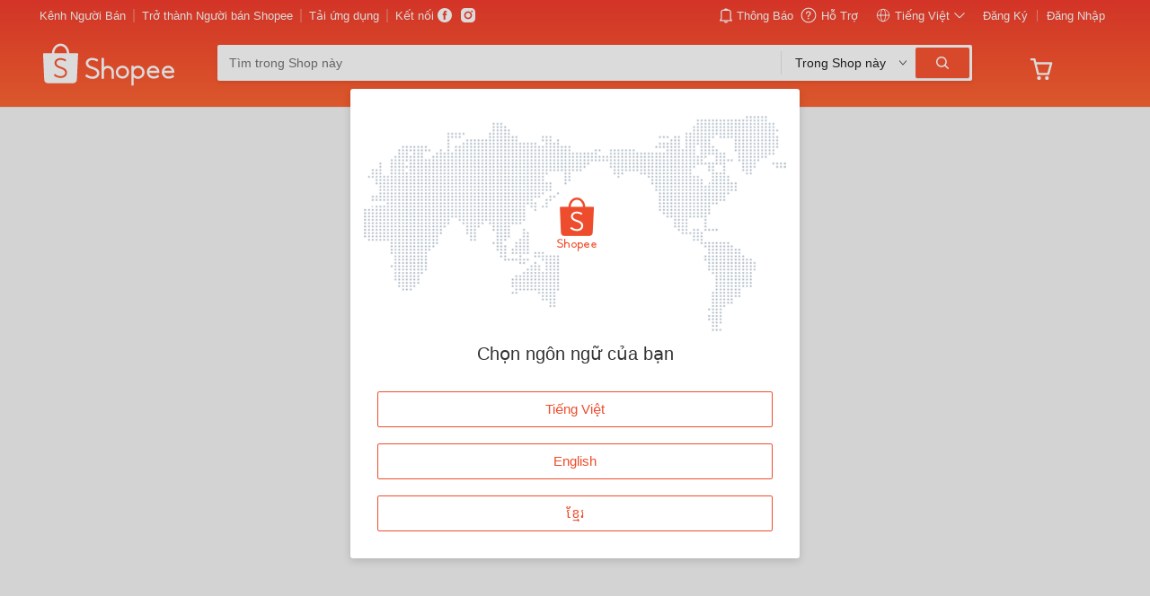

--- FILE ---
content_type: text/html; charset=utf-8
request_url: https://shopee.vn/changagoidemsuongtuyet
body_size: 53908
content:
<!doctype html>
<html dir="ltr">
<head><script type="text/shopee-short-url-checked">0</script>
<meta charset="utf-8">
<meta name="viewport" content="width=1240,shrink-to-fit=no">
<meta name="shopee:git-sha" content="7806d34b78aad8024bd5a17b26425d0f8c1256ef">
<meta name="shopee:version" content="sw-WEBFE-MKP-2026.01.19.v1-1-emergency">
<link rel="preload" href="https://deo.shopeemobile.com/shopee/shopee-pcmall-live-sg/assets/bundle.8d2938e07caf8fb9.2023.css" as="style" data-modern="true">
<link rel="preload" href="https://deo.shopeemobile.com/shopee/shopee-pcmall-live-sg/assets/webpack-runtime.348a2643c0e6ff96.2023.js" as="script" crossorigin="anonymous" data-modern="true">
<link rel="preload" href="https://deo.shopeemobile.com/shopee/shopee-pcmall-live-sg/assets/sfu-latest.a2ae1bbe3e63d1c3.2023.js" as="script" crossorigin="anonymous" data-modern="true">
<link rel="preload" href="https://deo.shopeemobile.com/shopee/shopee-pcmall-live-sg/assets/sfu-stable.ec08ff1f106dd415.2023.js" as="script" crossorigin="anonymous" data-modern="true">
<link rel="preload" href="https://deo.shopeemobile.com/shopee/shopee-pcmall-live-sg/assets/entry-modules.fb33871ad480ace3.2023.js" as="script" crossorigin="anonymous" data-modern="true">
<link rel="preload" href="https://deo.shopeemobile.com/shopee/shopee-pcmall-live-sg/assets/bundle.98579ff79dd39b39.2023.js" as="script" crossorigin="anonymous" data-modern="true">
<script>let browserYear=2017;navigator.userAgent.includes("Firefox")?Uint8Array.prototype.setFromBase64&&(browserYear=2023):Intl.DurationFormat&&(browserYear=2023),window.BROWSER_YEAR=browserYear</script>
<script data-webfe="config">
/** actually app id */
      window.__PAGE_ID__ = 1;
      window.__APP_ID__ = 1;
      window.__LOCALE__ = 'VN';
      window.__ENV__ = 'live';
      window.__META_APP_DETAILS__ = {"apmsPromotionLiveKey":"a5d1f0ec50dfb01a8f66086733613696fe5dceeb8c440326ca3340240183c965","apmsPromotionNonLiveKey":"a4d4f25de385e05a506e0b6dd6facfc10c0961935d9e447a5d6737d0997b6b49","googleMapsApiKey_Live":"AIzaSyA1MgLuZuyqR_OGY3ob3M52N46TDBRI_9k","googleMapsApiKey_NonLive":"AIzaSyA1MgLuZuyqR_OGY3ob3M52N46TDBRI_9k","googleMapsBuyerApiKey_Live":"AIzaSyDgWFqI-lfuuUk8md8g8ZgCsvol72s5RuE","googleMapsBuyerApiKey_NonLive":"AIzaSyApXSJ2O8u6ni_MCl4TMhxFGhlVFFynXGI","googleMapsOrderOpsApiKey_Live":"AIzaSyDPHNQoGkV7vlj4wdfm_98yWvpK2m3uo9A","googleMapsOrderOpsApiKey_NonLive":"AIzaSyCqFdAv5RRYV9cZG1zEII8v3td4_hIU1-4"};
      window.__ASSETS__ = {"CHECKOUT_CONFIGS":{"live":{"display_fast_edt_opc_web":{"default":"hide_fast_edt","id|tw|th|vn|ph|my|sg":"display_fast_edt"},"display_pc_shipping_recommendation":{"default":false,"id|tw|th|vn|ph|my|sg":true},"invalid_address_softblock_popup_limit":{"default":{"cooldown_days":30,"popup_limit":5},"vn":{"cooldown_days":30,"popup_limit":3}},"opc_revamp_web":{"tw|th|vn|ph|sg|br|mx|co|cl|my|ar|kh|mm|la":{"mode":"revamp","revamp_newPaymentEntrance":true}},"scp_definition_phase_2_rw":{"default":"control","id|vn|ph|my|sg|br|th":"treatment"}}},"DL_ENABLED_MALL_REGIONS":["SG","MY","ID","TH","VN","PH","TW"],"ENABLE_NON_STAGE_4_POLYFILLS":{"enabled":false},"FESTIVAL_SKIN_V2":{"data":null,"error":null,"error_messages":null,"error_msg":null},"MART_CONFIG":{"shop":{"shopid":469064007,"username":"shopee_supermarket"},"header":{"bg_color":"#005dc7"}},"MMS_IMAGE_DOMAIN":{"VN":"down-vn.img.susercontent.com"},"PB_CONFIG":{"sap_percentage":100},"PLATFORM_STATIC_TOGGLE":{"Api_Fu_Hook":{"CMTCOL":100,"CMTMART":100,"CMTMICS":100,"DISCNTCOIN":100,"FlashSale":100,"IdentityRelationShip":100,"MPBuyerOrder":100,"MPI":100,"OPACRM":100,"PDP":100,"PromotionPS":100,"Rating":100,"Recommendation":100,"Search":100,"SeoRelatedlink":100,"Shop":100,"Traffic":100},"BRIDGE_V2":{"default":[{"p":0,"v":3},{"p":100,"v":5}]},"DYNAMIC_TRANSLATION":false,"EXPERIMENTS_PROXY":0,"FT_COMPRESS":100,"USE_LATEST_SFU":1,"APMS":{"enabled":false}},"SAP":[{"p":100,"v":"2.37.1362"},{"p":0,"v":"2.37.1358"}],"SECURITY_REFRESH_INTERVAL":{"#":"3 hours","interval":180},"SHOPEE_CCMS":{"appKey":"fn5BLgUv","appSecret":"489e2c39310ae7e2b3a7311a1d33929fcea7dda5"},"TRANSIFY_COLLECTION_MAPPING":{"en-live-4":1755192880,"vi-live-4":1755192880,"km-live-4":1755192880,"en-live-5":1755192880,"vi-live-5":1755192880,"km-live-5":1755831768,"en-live-6":1755192880,"vi-live-6":1755192880,"km-live-6":1755192880,"en-live-7":1761724593,"vi-live-7":1761724593,"km-live-7":1761724593,"en-live-12":1755192880,"vi-live-12":1755192880,"km-live-12":1755192880,"en-live-22":1755192883,"vi-live-22":1755192883,"km-live-22":1755192883,"en-live-23":1755192883,"vi-live-23":1755192883,"km-live-23":1755192883,"en-live-24":1755192883,"vi-live-24":1755192883,"km-live-24":1755192883,"en-live-25":1755192883,"vi-live-25":1755192883,"km-live-25":1755831768,"en-live-26":1755192883,"vi-live-26":1755192883,"km-live-26":1755831768,"en-live-34":1755192885,"vi-live-34":1755192885,"km-live-34":1755192885,"en-live-35":1768374179,"vi-live-35":1768374179,"km-live-35":1768374179,"en-live-36":1765878091,"vi-live-36":1765878091,"km-live-36":1765878091,"en-live-37":1759464656,"vi-live-37":1761200324,"km-live-37":1759464656,"en-live-38":1755192885,"vi-live-38":1755192885,"km-live-38":1755831768,"en-live-39":1755192888,"vi-live-39":1755192888,"km-live-39":1755831768,"en-live-41":1759308221,"vi-live-41":1759308221,"km-live-41":1759308221,"en-live-44":1755192888,"vi-live-44":1755192888,"km-live-44":1755831768,"en-live-45":1755192888,"vi-live-45":1755192888,"km-live-45":1755192888,"en-live-46":1755192888,"vi-live-46":1755192888,"km-live-46":1755831768,"en-live-52":1764229955,"vi-live-52":1765854057,"km-live-52":1764229955,"en-live-53":1757900973,"vi-live-53":1755192889,"km-live-53":1755831768,"en-live-54":1768359617,"vi-live-54":1768359617,"km-live-54":1768359617,"en-live-55":1761705866,"vi-live-55":1761705866,"km-live-55":1761705866,"en-live-57":1755192889,"vi-live-57":1755192889,"km-live-57":1755831768,"en-live-58":1761205843,"vi-live-58":1761205843,"km-live-58":1755485644,"en-live-59":1755192897,"vi-live-59":1755192897,"km-live-59":1755831768,"en-live-60":1755192897,"vi-live-60":1755192897,"km-live-60":1755192897,"en-live-61":1755192897,"vi-live-61":1755192897,"km-live-61":1755192897,"en-live-63":1755192897,"vi-live-63":1755192897,"km-live-63":1755192897,"en-live-64":1755192899,"vi-live-64":1755192899,"km-live-64":1755192899,"en-live-65":1755192899,"vi-live-65":1755192899,"km-live-65":1755192899,"en-live-70":1755192899,"vi-live-70":1755192899,"km-live-70":1757904325,"en-live-71":1767773524,"vi-live-71":1767773524,"km-live-71":1767773524,"en-live-74":1755192899,"vi-live-74":1755192899,"km-live-74":1755192899,"en-live-76":1764312881,"vi-live-76":1764660740,"km-live-76":1764660740,"en-live-84":1755192900,"vi-live-84":1755192900,"km-live-84":1755192900,"en-live-89":1755192900,"vi-live-89":1755192900,"km-live-89":1755192900,"en-live-94":1755192900,"vi-live-94":1760512107,"km-live-94":1755831768,"en-live-95":1755192900,"vi-live-95":1755192900,"km-live-95":1755192900,"en-live-96":1755192902,"vi-live-96":1755192902,"km-live-96":1755192902,"en-live-97":1755192902,"vi-live-97":1755192902,"km-live-97":1755192902,"en-live-99":1755192902,"vi-live-99":1755192902,"km-live-99":1755192902,"en-live-106":1768457531,"vi-live-106":1768457531,"km-live-106":1768457531,"en-live-110":1755192902,"vi-live-110":1755192902,"km-live-110":1755192902,"en-live-115":1755192903,"vi-live-115":1755192903,"km-live-115":1755192903,"en-live-119":1755192903,"vi-live-119":1755192903,"km-live-119":1755831768,"en-live-120":1755192903,"vi-live-120":1755192903,"km-live-120":1755831768,"en-live-121":1755192903,"vi-live-121":1755192903,"km-live-121":1755831768,"en-live-122":1755192903,"vi-live-122":1755192903,"km-live-122":1755192903,"en-live-124":1755192906,"vi-live-124":1755192906,"km-live-124":1755192906,"en-live-125":1755192906,"vi-live-125":1755192906,"km-live-125":1755192906,"en-live-127":1755192906,"vi-live-127":1755192906,"km-live-127":1755192906,"en-live-133":0,"vi-live-133":0,"km-live-133":0,"en-live-134":1759225570,"vi-live-134":1759195787,"km-live-134":1755485644,"en-live-135":1755192908,"vi-live-135":1755192908,"km-live-135":1755192908,"en-live-137":1755192909,"vi-live-137":1755192909,"km-live-137":1755192909,"en-live-139":1766139024,"vi-live-139":1766139024,"km-live-139":1766139024,"en-live-144":1755192908,"vi-live-144":1755192908,"km-live-144":1755192908,"en-live-146":1755192908,"vi-live-146":1755192908,"km-live-146":1755192908,"en-live-148":1755192910,"vi-live-148":1755192910,"km-live-148":1755485644,"en-live-149":1755192910,"vi-live-149":1755192910,"km-live-149":1755192910,"en-live-150":1766556199,"vi-live-150":1766556199,"km-live-150":1766556199,"en-live-153":1755192910,"vi-live-153":1755192910,"km-live-153":1755192910,"en-live-154":1755192910,"vi-live-154":1755192910,"km-live-154":1755192910,"en-live-156":1755192911,"vi-live-156":1755192911,"km-live-156":1755192911,"en-live-157":1755192911,"vi-live-157":1755192911,"km-live-157":1755192911,"en-live-159":1755192911,"vi-live-159":1755192911,"km-live-159":1755192911,"en-live-168":1755192911,"vi-live-168":1755192911,"km-live-168":1755192911,"en-live-175":1755192911,"vi-live-175":1755192911,"km-live-175":1755831768,"en-live-176":1767931576,"vi-live-176":1767931576,"km-live-176":1767931576,"en-live-177":1755192913,"vi-live-177":1755192913,"km-live-177":1755192913,"en-live-178":1766463604,"vi-live-178":1766463604,"km-live-178":1766463604,"en-live-179":1761790223,"vi-live-179":1755192913,"km-live-179":1755831768,"en-live-188":1755192913,"vi-live-188":1755192913,"km-live-188":1755192913,"en-live-205":1755192915,"vi-live-205":1755192915,"km-live-205":1755192915,"en-live-207":1755192915,"vi-live-207":1755192915,"km-live-207":1755192915,"en-live-208":1755192915,"vi-live-208":1755192915,"km-live-208":1755192915,"en-live-212":1761804470,"vi-live-212":1755192915,"km-live-212":1755192915,"en-live-213":1764051617,"vi-live-213":1764051617,"km-live-213":1764051617,"en-live-225":1768810843,"vi-live-225":1768810843,"km-live-225":1768810843,"en-live-226":1755192919,"vi-live-226":1755192919,"km-live-226":1755192919,"en-live-227":1755192919,"vi-live-227":1755192919,"km-live-227":1755192919,"en-live-232":1755192919,"vi-live-232":1755192919,"km-live-232":1755192919,"en-live-247":1755192919,"vi-live-247":1755192919,"km-live-247":1757907026,"en-live-251":1755192921,"vi-live-251":1755192921,"km-live-251":1755192921,"en-live-252":1755192921,"vi-live-252":1755192921,"km-live-252":1755192921,"en-live-262":1755192921,"vi-live-262":1755192921,"km-live-262":1755192921,"en-live-264":1755192921,"vi-live-264":1755192921,"km-live-264":1755192921,"en-live-266":1755192921,"vi-live-266":1755192921,"km-live-266":1755192921,"en-live-267":1755192923,"vi-live-267":1755192923,"km-live-267":1755192923,"en-live-274":1755192923,"vi-live-274":1755192923,"km-live-274":1755192923,"en-live-281":1755192923,"vi-live-281":1755192923,"km-live-281":1755192923,"en-live-284":1755192923,"vi-live-284":1755192923,"km-live-284":1755192923,"en-live-286":1755192923,"vi-live-286":1755192923,"km-live-286":1755485644,"en-live-288":1755192925,"vi-live-288":1755192925,"km-live-288":1755192925,"en-live-289":1755192924,"vi-live-289":1755192924,"km-live-289":1755192924,"en-live-293":1755192924,"vi-live-293":1755192924,"km-live-293":1755192924,"en-live-309":1755192925,"vi-live-309":1755192925,"km-live-309":1755192925,"en-live-313":1755192924,"vi-live-313":1755192924,"km-live-313":1755192924,"en-live-315":1755192925,"vi-live-315":1755192925,"km-live-315":1755192925,"en-live-327":1768472738,"vi-live-327":1768472738,"km-live-327":1768472738,"en-live-331":1755192926,"vi-live-331":1755192926,"km-live-331":1755192926,"en-live-347":1755192925,"vi-live-347":1755192925,"km-live-347":1755192925,"en-live-353":1755192925,"vi-live-353":1755192925,"km-live-353":1755192925,"en-live-356":1755192929,"vi-live-356":1755192929,"km-live-356":1755192929,"en-live-359":1755192929,"vi-live-359":1755192929,"km-live-359":1755192929,"en-live-371":0,"vi-live-371":0,"km-live-371":0,"en-live-372":0,"vi-live-372":0,"km-live-372":0,"en-live-381":1755192929,"vi-live-381":1755192929,"km-live-381":1755192929,"en-live-382":1755192930,"vi-live-382":1755192930,"km-live-382":1755485721,"en-live-390":1768817829,"vi-live-390":1768817829,"km-live-390":1768817829,"en-live-391":1755192930,"vi-live-391":1755192930,"km-live-391":1755192930,"en-live-410":1755192930,"vi-live-410":1755192930,"km-live-410":1755192930,"en-live-421":1767855770,"vi-live-421":1767855770,"km-live-421":1767855770,"en-live-435":1755192931,"vi-live-435":1755192931,"km-live-435":1755192931,"en-live-439":1755192931,"vi-live-439":1755192931,"km-live-439":1755192931,"en-live-444":1761896021,"vi-live-444":1761896021,"km-live-444":1761896021,"en-live-451":1755192931,"vi-live-451":1755192931,"km-live-451":1755192931,"en-live-454":1755192931,"vi-live-454":1755192931,"km-live-454":1755192931,"en-live-455":1755192933,"vi-live-455":1755192933,"km-live-455":1755192933,"en-live-456":1755192933,"vi-live-456":1755192933,"km-live-456":1755192933,"en-live-460":1755192933,"vi-live-460":1759743031,"km-live-460":1759743031,"en-live-465":1755192933,"vi-live-465":1755192933,"km-live-465":1755192933,"en-live-475":0,"vi-live-475":0,"km-live-475":0,"en-live-479":1758166005,"vi-live-479":1758608130,"km-live-479":1762834990,"en-live-485":1755192934,"vi-live-485":1755192934,"km-live-485":1755192934,"en-live-486":1767585668,"vi-live-486":1767585668,"km-live-486":1767585668,"en-live-492":1755192934,"vi-live-492":1755192934,"km-live-492":1755192934,"en-live-496":0,"vi-live-496":0,"km-live-496":0,"en-live-508":1755192936,"vi-live-508":1755192936,"km-live-508":1755192936,"en-live-510":1755192936,"vi-live-510":1755192936,"km-live-510":1755192936,"en-live-516":1755192936,"vi-live-516":1755192936,"km-live-516":1755192936,"en-live-529":1755192936,"vi-live-529":1755192936,"km-live-529":1755192936,"en-live-533":1755192935,"vi-live-533":1755192935,"km-live-533":1755192935,"en-live-537":0,"vi-live-537":0,"km-live-537":0,"en-live-539":1755192938,"vi-live-539":1755192938,"km-live-539":1755192938,"en-live-543":1755192938,"vi-live-543":1755192938,"km-live-543":1755192938,"en-live-544":1768442669,"vi-live-544":1768442669,"km-live-544":1768442669,"en-live-546":1755192938,"vi-live-546":1755192938,"km-live-546":1755192938,"en-live-548":0,"vi-live-548":0,"km-live-548":0,"en-live-572":1755192939,"vi-live-572":1755192939,"km-live-572":1755192939,"en-live-575":1755192939,"vi-live-575":1755192939,"km-live-575":1755192939,"en-live-576":1755192939,"vi-live-576":1755192939,"km-live-576":1755192939,"en-live-594":1757934187,"vi-live-594":1757934187,"km-live-594":1757934187,"en-live-600":1755192940,"vi-live-600":1755192940,"km-live-600":1755192940,"en-live-608":0,"vi-live-608":0,"km-live-608":0,"en-live-609":0,"vi-live-609":0,"km-live-609":0,"en-live-619":1755192940,"vi-live-619":1755192940,"km-live-619":1755192940,"en-live-627":0,"vi-live-627":0,"km-live-627":0,"en-live-629":1755192942,"vi-live-629":1755192942,"km-live-629":1755192942,"en-live-650":1755192942,"vi-live-650":1755192942,"km-live-650":1755192942,"en-live-651":0,"vi-live-651":0,"km-live-651":0,"en-live-664":1755192942,"vi-live-664":1755192942,"km-live-664":1755192942,"en-live-665":0,"vi-live-665":0,"km-live-665":0,"en-live-680":1755192943,"vi-live-680":1755192943,"km-live-680":1755192943,"en-live-689":1755192943,"vi-live-689":1755192943,"km-live-689":1755192943,"en-live-704":1765944086,"vi-live-704":1765944086,"km-live-704":1765944086,"en-live-706":0,"vi-live-706":0,"km-live-706":0,"en-live-714":0,"vi-live-714":0,"km-live-714":0,"en-live-719":1755192944,"vi-live-719":1755192944,"km-live-719":1755192944,"en-live-722":1768206781,"vi-live-722":1768206781,"km-live-722":1768206781,"en-live-723":1755192944,"vi-live-723":1755192944,"km-live-723":1755192944,"en-live-726":1755192944,"vi-live-726":1755192944,"km-live-726":1755192944,"en-live-728":0,"vi-live-728":0,"km-live-728":0,"en-live-731":1755192946,"vi-live-731":1755192946,"km-live-731":1755192946,"en-live-734":1755192946,"vi-live-734":1761122139,"km-live-734":1755192946,"en-live-735":1755192946,"vi-live-735":1755192946,"km-live-735":1755192946,"en-live-742":1755192946,"vi-live-742":1755192946,"km-live-742":1755192946,"en-live-750":1766038682,"vi-live-750":1766038682,"km-live-750":1766038682,"en-live-753":1755192948,"vi-live-753":1755192948,"km-live-753":1755485721,"en-live-1001":1755192948,"vi-live-1001":1768558147,"km-live-1001":1755831777,"en-live-1112":1766474154,"vi-live-1112":1766474154,"en-live-1946":0,"vi-live-1946":0,"en-live-1980":0,"vi-live-1980":0,"km-live-1980":0},"USER_STATIC_TOGGLE":{"af_sap_sdk":true,"af_sap_legacy":false,"use_anti_crawler_api_protection_sdk":true,"context_action_account_v2":false,"standalone_security_sdk":true,"standalone_fetch_utils":true,"fetch_account_v2":false,"fetch_account_v4":true,"account_info_sync_fetch_server_pc":true,"account_info_sync_fetch_server_rw":true,"account_info_sync_fetch_server_lite":true,"account_info_sync_fetch_client_pc":true,"account_info_sync_fetch_client_rw":true,"account_info_sync_fetch_client_lite":true,"account_redux_invalid_server_state_report_pc":false,"account_redux_invalid_server_state_report_rw":false,"account_redux_invalid_server_state_report_lite":false,"signup_otp_zalo_web":true,"login_otp_zalo_web":true,"authentication_bind_otp_zalo_web":true,"otp_shared_service_otp_zalo_web":true,"phone_number_format_v2":true,"user_foreign_phone_number":{"default":{"default":{"default":true}}},"address_allow_th_landline_number":{"default":{"default":{"default":false,"rules":[{"type":1,"white_list_user_id":["1448992801","1402623670","720480409","484972924"],"value":true},{"type":2,"percentage":100,"start_time":1745823600,"value":true}]}}},"address_allow_la_landline_number":true,"collection_point_allow_foreign_and_th_landline_number":false,"identity_and_account_micro_app_pilot_test":false,"AccountCookieSettingsInNonGdpr":false},"VOUCHER_CARD_MANIFEST":null};
</script>
<script nomodule>location.replace("/unsupported.html")</script>
<script>!function(){var A=["lossy","lossless","alpha","animation"];function t(A,t){var n=new Image;n.onload=function(){var o=n.width>0&&n.height>0;t(A,o)},n.onerror=function(){t(A,!1)},n.src="data:image/webp;base64,"+{lossy:"UklGRiIAAABXRUJQVlA4IBYAAAAwAQCdASoBAAEADsD+JaQAA3AAAAAA",lossless:"UklGRhoAAABXRUJQVlA4TA0AAAAvAAAAEAcQERGIiP4HAA==",alpha:"UklGRkoAAABXRUJQVlA4WAoAAAAQAAAAAAAAAAAAQUxQSAwAAAARBxAR/Q9ERP8DAABWUDggGAAAABQBAJ0BKgEAAQAAAP4AAA3AAP7mtQAAAA==",animation:"UklGRlIAAABXRUJQVlA4WAoAAAASAAAAAAAAAAAAQU5JTQYAAAD/////AABBTk1GJgAAAAAAAAAAAAAAAAAAAGQAAABWUDhMDQAAAC8AAAAQBxAREYiI/gcA"}[A]}function n(t,n){var o=function(t){var n={};if(!t||1!==t.length)return n;for(var o=parseInt(t,16).toString(2);o.length<4;)o="0"+o;for(var s=0;s<A.length;s++)n[A[s]]="1"===o[s];return n}(sessionStorage.getItem("shopee_webp_support"));o[t]=n,sessionStorage.setItem("shopee_webp_support",function(t){var n="0000";if(!(t instanceof Object))return n;for(var o=0;o<A.length;o++)!0===t[A[o]]&&(n=n.substring(0,o)+"1"+n.substring(o+1));return parseInt(n,2).toString(16)}(o))}function o(A,t){try{n(A,t)}catch(A){}}sessionStorage.getItem("shopee_webp_support")||(t("lossy",o),t("lossless",o),t("alpha",o),t("animation",o))}();</script>
<script>!function(){var t=/^\/(?:supermarket|cart|checkout|search)(?:\/|$)/,e=document&&document.querySelector('script[type^="text/shopee-short-url-checked"]'),o=!(!e||"1"!==e.textContent),a=location&&location.origin||"";function n(){document&&document.body&&(document.body.style.visibility="visible")}var r="";function i(e){var o=function(t){var e=document.createElement("a");return e.href=t,{pathname:e.pathname,hash:e.hash,search:e.search,protocol:e.protocol}}(e),i=o.pathname,s=o.hash,c=i.replace(/\/+$/,"");if(r!==c&&(r=c,"/"!==i&&!function(e){return t.test(e)}(i)&&function(t){return 1===t.split("/").filter(Boolean).length}(i)&&i.length<256&&""===s&&0===i.lastIndexOf("/"))){document&&document.body&&(document.body.style.visibility="hidden"),setTimeout(n,5e3);var h=new XMLHttpRequest;h.open("GET",a+"/api/v4/pages/is_short_url/?path="+i.replace("/","")),h.setRequestHeader("Content-Type","application/json"),h.setRequestHeader("Accept","application/json"),h.onreadystatechange=function(){if(4===this.readyState)if(200===this.status){var t=JSON.parse(this.responseText);t&&t.data&&t.data.url?(console.log("Redirecting via short url to: res.data.url"),location.href=t.data.url):n()}else n()},h.send()}}var s=window.history.pushState;window.history.pushState=function(){var t=arguments[2];t&&i(t),s.apply(history,arguments)};var c=window.history.replaceState;window.history.replaceState=function(){var t=arguments[2];t&&i(t),c.apply(history,arguments)},o||i(location.href)}();</script>
<script>"loading"in HTMLImageElement.prototype?document.addEventListener("DOMContentLoaded",(()=>{document.querySelectorAll("img[loading].lazyload").forEach((e=>{e.dataset.src&&(e.src=e.dataset.src),e.dataset.srcset&&(e.srcset=e.dataset.srcset);var t,s,a=e.parentElement;if(a&&"PICTURE"===a.nodeName)for(t=a.getElementsByTagName("source"),s=0;s<t.length;s++)t[s].dataset.src&&(t[s].src=t[s].dataset.src),t[s].dataset.srcset&&(t[s].srcset=t[s].dataset.srcset)}))})):document.write('<script type="text/javascript" src="https://deo.shopeemobile.com/shopee/shopee-pcmall-live-sg/assets/polyfill.d86e5ceef3caefa1.js"><\/script>')</script><script>window.MutationObserver||document.write('<script type="text/javascript" src="https://deo.shopeemobile.com/shopee/shopee-pcmall-live-sg/assets/polyfill.6d66a9f4abfc0453.js"><\/script>')</script><script>"IntersectionObserver"in window&&"IntersectionObserverEntry"in window&&"intersectionRatio"in window.IntersectionObserverEntry.prototype&&"isIntersecting"in window.IntersectionObserverEntry.prototype||document.write('<script type="text/javascript" src="https://deo.shopeemobile.com/shopee/shopee-pcmall-live-sg/assets/polyfill.7b130ff53107c239.js"><\/script>')</script><script>(()=>{var e=document.createElement("div").style;e.setProperty&&e.setProperty("--x","x"),e.getPropertyValue&&"x"===e.getPropertyValue("--x")||(document.write('<script type="text/javascript" src="https://deo.shopeemobile.com/shopee/shopee-pcmall-live-sg/assets/polyfill.e91a033830f038f9.js"><\/script>'),document.write("<script>window.cssVars({preserveVars:!0,watch:!0});<\/script>"))})()</script>
<link type="application/opensearchdescription+xml" rel="search" href="https://deo.shopeemobile.com/shopee/shopee-pcmall-live-sg/assets/383186926881abb5.xml">
<link rel="dns-prefetch" href="//down-vn.img.susercontent.com/">
<link rel="dns-prefetch" href="//deo.shopeemobile.com/shopee/">
<link rel="dns-prefetch" href="//cv.shopee.vn/">
<script>!function(){var e,t,n="shopee:",r=n+"softNavigate",i=performance,a="PerformanceElementTiming"in window,o=function(e){try{var t=i.measure(e,{start:i.now(),detail:42});if(i.clearMeasures(e),t&&42===t.detail)return!0}catch(t){}return!1}("__test"),s=window,u=document,f=PerformanceObserver,c=addEventListener,m=removeEventListener,v="element",l="measure",d="mark",p="load",g="hidden",h="prerendering",w="visibilitychange",y="prerenderingchange",E="visibilityState",b="getEntriesByType",T=function(){},M=new Map,S=0,_=-1,A=function(a,s,u){if(a.startsWith(n)&&!M.has(a)){M.set(a,S);var f=0===S,c=e?Object.assign({},e,u):u,m=r,v=s;if(f){if(v||(v=i.now()),v>=_)return;m=0,v=Math.max(v-(t||0),0)}o?i.measure(a,{detail:c,start:m,end:v}):(i.mark(a),i.measure(a,0===m?void 0:m,a))}},L=new f((function(t){t.getEntries().forEach((function(t){var i=t.entryType,a=t.name,o=t.startTime,s=t.detail;if(i===d&&a===r&&o>S&&(S=o,e=s,Array.from(M.entries()).forEach((function(e){var t=e[0];e[1]>S||M.delete(t)}))),i===l&&a.startsWith(n)){var u=M.get(a);(!u||o>u)&&M.set(a,o)}}))}));if(L.observe({entryTypes:[d,l]}),a)new f((function(e){return e[b](v).forEach((function(e){var t=e.identifier,n=e.startTime,r=e.element;return A(t,n,null==r?void 0:r.__perfData)}))})).observe({type:v,buffered:!0});else{var W=new WeakSet,k=[],N=new MutationObserver((function(){u.querySelectorAll("[elementtiming]").forEach((function(e){if(!W.has(e)){W.add(e);var t=e.getAttribute("elementtiming");if(t&&t.startsWith(n)){var r=function(){return A(t)};if("IMG"!==e.tagName)r();else{var i=function(){return function(e){var t,n=requestAnimationFrame((function(){(t=new MessageChannel).port1.onmessage=e,t.port2.postMessage(0)}));return function(){t&&(t.port1.onmessage=null),cancelAnimationFrame(n)}}(r)};e.addEventListener(p,i),k.push((function(){return e.removeEventListener(p,i)}))}}}}))}));N.observe(u.documentElement,{childList:!0,subtree:!0}),T=function(){N.disconnect(),k.forEach((function(e){return e()}))}}var O=i[b]("navigation")[0];if(O){var q=O,D=q.responseStart;D>0&&D<i.now()&&(t=q.activationStart)}t||(t=0);var F=function(){return u[E]!==g||u[h]?1/0:0},P=function(e){u[E]===g&&_>-1&&(_=e.type===w?e.timeStamp:0,x())},j=function(){c(w,P,!0),c(y,P,!0)},x=function(){m(w,P,!0),m(y,P,!0)};if(_<0){if(!u[h]){var B=i[b]("visibility-state").filter((function(e){return e.name===g&&e.startTime>t}))[0];B&&(_=B.startTime)}_<0&&(_=F()),j(),c("pageshow",(function(e){e.persisted&&setTimeout((function(){_=F(),j()}))}))}s.__spt={cleanUp:T,report:A,reportedMap:M,get lastSoftNavigate(){return S},get lastDetail(){return e}}}();</script>
<script id="tracking-sdk-script">!function(){"use strict";function e(e,n,o){if(o||2===arguments.length)for(var i,r=0,t=n.length;r<t;r++)!i&&r in n||(i||(i=Array.prototype.slice.call(n,0,r)),i[r]=n[r]);return e.concat(i||Array.prototype.slice.call(n))}var n="1.1.0",o={initialized:!1},i={version:n,store:{},load:function(n){Array.isArray(n)&&(i.dep=e(e([],i.dep||[],!0),n,!0),n.forEach((function(e){var n;null===(n=i.__generateModule)||void 0===n||n.call(i,"string"==typeof e?e:e[0])})))},init:function(r,t,a){if(void 0===a&&(a=n),o.initialized)console.warn("trackingSDK is already initialized.");else{o.initialized=!0,i.param=t;var c,l,s=Array.isArray(r)?r:Object.keys(r);i.dep=e(e([],s,!0),i.dep||[],!0),i.version=a,s.forEach((function(e){var n;null===(n=i.__generateModule)||void 0===n||n.call(i,e)})),c="@shopee/tracking-loader@".concat(i.version,".min.js"),(l=document.createElement("script")).async=!0,l.src="".concat("https://deo.shopeemobile.com/shopee/shopee-trackingsdk-live-sg","/").concat(c),document.body.appendChild(l)}},__generateModule:function(e){i.store=i.store||{},i.store[e]=i.store[e]||[],i[e]=function(){for(var n,o=[],r=0;r<arguments.length;r++)o[r]=arguments[r];null===(n=i.store)||void 0===n||n[e].push(o)}}};self.window.trackingSDK?console.error("trackingSDK should be a singleton."):self.window.trackingSDK=i}();</script>
<script id="gtm-script" data-locale="vn" data-gtm-id="GTM-WJZQSJF">!function(t,e,n,a){function r(t){return!t||"boolean"==typeof t}function o(t,e){for(var n=e.length,a=0;a<n;a++){var r=t[e[a]];if(void 0!==r)return r}}var i=function(){try{var e=t.__ASSETS__.USER_STATIC_TOGGLE.AccountCookieSettingsInNonGdpr;if(r(e))return e||!1;var n=o(e,[__ENV__,"default_env","default"]);return r(n)?n||!1:!!o(n,[__LOCALE__,"default_locale","default"])}catch(t){}return!1}();t[a]=[];var c=["BR"].indexOf(__LOCALE__)>=0,d=c?"denied":"granted";!function(){dataLayer.push(arguments)}("consent","default",{consent_analytical:d,consent_functional:d,consent_advertising:d,consent_thirdparty_google:d,consent_thirdparty_tiktok:d});var u=document.currentScript||document.getElementById("gtm-script");if(u){var _=u.getAttribute("data-locale"),s=u.getAttribute("data-gtm-id"),l=u.getAttribute("data-delay-load"),g="",f=0;l&&(g="delay",f=5e3),t[a]=t[a]||[];var m=Date.now(),v={"gtm.start":m,event:"gtm.js",country:_};g&&(v.userGroup=g),t[a].push(v);var p=!1,y=function(){p||(p=!0,delete t.__shopeeLoadGTM,f=Math.max(0,Math.min(f,f-(Date.now()-m))),setTimeout((function(){var t=e.getElementsByTagName(n)[0],a=e.createElement(n);a.async=!0,a.src="https://www.googletagmanager.com/gtm.js?id="+s,t.parentNode.insertBefore(a,t)}),f))};t.__shopeeLoadGTM=y,c||(i?setTimeout(y,1e4):y())}}(window,document,"script","dataLayer");</script>
<script>"use strict";!function(){var e=Object.defineProperty,r={};!function(r,t){for(var n in t)e(r,n,{get:t[n],enumerable:!0})}(r,{observe:function(){return v},unobserve:function(){return C}});var t=!!(typeof window<"u"&&window.document&&window.document.createElement);function n(e,r){return void 0===r&&(r=0),e+"_"+r.toString()}var a,i="0px 0px "+(t&&self&&self.innerWidth<=640?80:300)+"px 0px",o=n(i,0);function l(e){var r,t=null==(r=self.__INTERSECTION_OBSERVER)?void 0:r.CALLBACK_MULTIMAP.get(e);return function(e){e.forEach((function(e){var r=e.target;if(t&&t.has(r)){var n=t.get(r)||{},a=n.enterViewCallback,i=n.leaveViewCallback,o=n.intersectionChangeCallback;e.isIntersecting?a&&a(e):i&&i(e),o&&o(e)}}))}}function s(e,r){if(!self.__INTERSECTION_OBSERVER)return{observer:void 0,callbackMap:void 0};var t=null!=e?e:i,o=null!=r?r:0,s=n(t,o),E=s?self.__INTERSECTION_OBSERVER.OBSERVER_MAP.get(s):a;return E||(self.__INTERSECTION_OBSERVER.CALLBACK_MULTIMAP.set(s,new WeakMap),E=new self.IntersectionObserver(l(s),{rootMargin:t,threshold:o}),self.__INTERSECTION_OBSERVER.OBSERVER_MAP.set(s,E)),{observer:E,callbackMap:self.__INTERSECTION_OBSERVER.CALLBACK_MULTIMAP.get(s)}}function E(e,r){if(t&&self.__INTERSECTION_OBSERVER){var n=r||{},a=s(n.rootMargin,n.threshold),i=a.observer,o=a.callbackMap;e&&i&&o&&o.has(e)&&(o.delete(e),i.unobserve(e))}}typeof window<"u"&&!a&&t&&(self.__INTERSECTION_OBSERVER||(self.__INTERSECTION_OBSERVER={OBSERVER_MAP:new Map,CALLBACK_MULTIMAP:new Map}),self.__INTERSECTION_OBSERVER.CALLBACK_MULTIMAP.set(o,new WeakMap),a=new self.IntersectionObserver(l(o),{rootMargin:i,threshold:0}),self.__INTERSECTION_OBSERVER.OBSERVER_MAP.set(o,a));var c=.5,f=new WeakMap,_=new WeakMap,u="0px 0px 0px 0px";function R(e){var r=e.target;if(e.intersectionRatio<c){if(_.has(r)){var t=_.get(r);t&&clearTimeout(t),_.delete(r)}}else if(f.has(r)){_.set(r,setTimeout((function(){_.delete(r);var e=f.get(r);"function"==typeof e&&(E(r,{threshold:c,rootMargin:u}),e())}),1e3))}}var v=function(e,r,n){!e||(null==n?void 0:n.override)&&f.has(e)||(f.set(e,r),function(e,r){if(t&&self.__INTERSECTION_OBSERVER){var n=r||{},a=n.rootMargin,i=n.threshold,o=n.enterViewCallback,l=n.leaveViewCallback,E=n.intersectionChangeCallback,c=s(a,i),f=c.observer,_=c.callbackMap;f&&e&&_&&(_.set(e,{enterViewCallback:o,leaveViewCallback:l,intersectionChangeCallback:E}),f.observe(e))}}(e,{threshold:c,rootMargin:u,intersectionChangeCallback:R}))},C=function(e){if(e){E(e,{threshold:c,rootMargin:u}),f.delete(e);var r=_.get(e);r&&clearTimeout(r)}};var I={push:function(e){if(Array.isArray(e)){var t=e[0],n=e.slice(1);if("cleanup"!==t){var a=r[t];a&&a.apply(void 0,n)}else document.querySelectorAll("[data-sbi]").forEach((function(e){return e.removeAttribute("data-sbi")}))}}},T=window.__sbi;window.__sbi=I,Array.isArray(T)&&T.forEach((function(e){return I.push(e)}))}();</script>
<script>!function(t,e){try{var r=localStorage,a=(location.search.match(/(?:\?|&)__react=(18|19)(?:&|$)/)||[])[1];a&&r.setItem(t,a);var _=r.getItem(t);if("18"===_)return;var c=__ASSETS__.PLATFORM_STATIC_TOGGLE.R19;if("19"!==_&&100!==c){if(!c)return;for(var o=(self.__r19=self.__r19||document.cookie||" ").split("SPC_F=")[1].split(";")[0].slice(-2),i=0,l=0;l<o.length;l+=1)i=Math.imul(31,i)+o.charCodeAt(l)|0;if((i=Math.abs(i)%100)>=c)return}var n=window,s=n[e]=n[e]||{};s.react=s["react-dom"]="19.2.1",s["react-helmet-async"]="1.0.10--shopee.6",s["tanstack__react-query"]="4.42.0"}catch(t){}}("__RV","__MF_OVERRIDE__");</script>
<link rel="stylesheet" data-modern="true" href="https://deo.shopeemobile.com/shopee/shopee-pcmall-live-sg/assets/bundle.8d2938e07caf8fb9.2023.css">
<script type="text/shopee-page-manifest">{"pcmall-addondeal-aod":"https://deo.shopeemobile.com/shopee/stm-sg-live/13675/asset-VN-live.206d5478b28eff9780e548907605e334.json","pcmall-addondeal-pwg":"https://deo.shopeemobile.com/shopee/stm-sg-live/16833/asset-VN-live.87a91d85ad726354eb421f5c09046ad5.json","pcmall-addondeal-pwp":"https://deo.shopeemobile.com/shopee/stm-sg-live/16701/asset-VN-live.96d253cfe58d9ed375bd1f2aab6aeb14.json","pcmall-anticrawler":"https://deo.shopeemobile.com/shopee/stm-sg-live/50815/asset-VN-live.a3a8ed0b0ecdde2772137cc2f037e5e8.json","pcmall-antifrauderror":"https://deo.shopeemobile.com/shopee/stm-sg-live/47234/asset-VN-live.2e7b01f75496ff114cfa725ee3d659d5.json","pcmall-antifraudivs":"https://deo.shopeemobile.com/shopee/stm-sg-live/55221/asset-VN-live.683a5e4e4b104e6e341db4ce0adda8b8.json","pcmall-antifraudsetupsecurityemail":"https://deo.shopeemobile.com/shopee/stm-sg-live/78733/asset-VN-live.c1ee0c80d910d18f6a23f5cb957e7d92.json","pcmall-antifraudtrusteddevicetoken":{"version":1,"assets":{},"metaAppDetails":{},"legacy":{"js":["https://deo.shopeemobile.com/shopee/shopee-pcmall-live-sg/antifraudivs/runtime.d5064a625dd416f14b92.legacy.js","https://deo.shopeemobile.com/shopee/shopee-pcmall-live-sg/antifraudivs/912.ebca04fe232ed54a0541.legacy.js","https://deo.shopeemobile.com/shopee/shopee-pcmall-live-sg/antifraudivs/945.e28f0ab2524d6bc406fb.legacy.js","https://deo.shopeemobile.com/shopee/shopee-pcmall-live-sg/antifraudivs/231.fd9b08c8ecf42836b211.legacy.js","https://deo.shopeemobile.com/shopee/shopee-pcmall-live-sg/antifraudivs/793.16efbe0f8012746e535f.legacy.js","https://deo.shopeemobile.com/shopee/shopee-pcmall-live-sg/antifraudivs/501.b082864ad4513ac5035b.legacy.js","https://deo.shopeemobile.com/shopee/shopee-pcmall-live-sg/antifraudivs/427.8a2f9b439b4956450440.legacy.js","https://deo.shopeemobile.com/shopee/shopee-pcmall-live-sg/antifraudivs/211.b7659a400c93cc86c07d.legacy.js","https://deo.shopeemobile.com/shopee/shopee-pcmall-live-sg/antifraudivs/981.80cd6b39be9a57cc1683.legacy.js","https://deo.shopeemobile.com/shopee/shopee-pcmall-live-sg/antifraudivs/pcmall-antifraudtrusteddevicetoken.65e0ccd5c1da7da19d09.legacy.js"],"css":["https://deo.shopeemobile.com/shopee/shopee-pcmall-live-sg/antifraudivs/pcmall-antifraudtrusteddevicetoken.1821d9ecf4c74372d5fb.legacy.css"]},"modern":{"js":["https://deo.shopeemobile.com/shopee/shopee-pcmall-live-sg/antifraudivs/runtime.03372457f9ad12a22f9d.js","https://deo.shopeemobile.com/shopee/shopee-pcmall-live-sg/antifraudivs/652.952146f74fc814214bb5.js","https://deo.shopeemobile.com/shopee/shopee-pcmall-live-sg/antifraudivs/945.de87bc08c03d3ec58e77.js","https://deo.shopeemobile.com/shopee/shopee-pcmall-live-sg/antifraudivs/231.aafe0a10aaf966c8a5bb.js","https://deo.shopeemobile.com/shopee/shopee-pcmall-live-sg/antifraudivs/793.d0b68d3ba24b7cf72922.js","https://deo.shopeemobile.com/shopee/shopee-pcmall-live-sg/antifraudivs/501.1665be7d9b74b4686662.js","https://deo.shopeemobile.com/shopee/shopee-pcmall-live-sg/antifraudivs/427.8ffeaab26f43390458aa.js","https://deo.shopeemobile.com/shopee/shopee-pcmall-live-sg/antifraudivs/211.91535b278c1df765d04b.js","https://deo.shopeemobile.com/shopee/shopee-pcmall-live-sg/antifraudivs/981.e594b658b4bc8f657ddf.js","https://deo.shopeemobile.com/shopee/shopee-pcmall-live-sg/antifraudivs/pcmall-antifraudtrusteddevicetoken.35213c62e28e4ee9a2aa.js"],"css":["https://deo.shopeemobile.com/shopee/shopee-pcmall-live-sg/antifraudivs/pcmall-antifraudtrusteddevicetoken.a8a337862d8c13964fc8.css"]}},"pcmall-antifraudtrusteddevicetokensetup":{"version":1,"assets":{},"metaAppDetails":{},"legacy":{"js":["https://deo.shopeemobile.com/shopee/shopee-pcmall-live-sg/antifraudivs/runtime.d5064a625dd416f14b92.legacy.js","https://deo.shopeemobile.com/shopee/shopee-pcmall-live-sg/antifraudivs/912.ebca04fe232ed54a0541.legacy.js","https://deo.shopeemobile.com/shopee/shopee-pcmall-live-sg/antifraudivs/945.e28f0ab2524d6bc406fb.legacy.js","https://deo.shopeemobile.com/shopee/shopee-pcmall-live-sg/antifraudivs/916.f26ac843b1efb9d5a35b.legacy.js","https://deo.shopeemobile.com/shopee/shopee-pcmall-live-sg/antifraudivs/231.fd9b08c8ecf42836b211.legacy.js","https://deo.shopeemobile.com/shopee/shopee-pcmall-live-sg/antifraudivs/501.b082864ad4513ac5035b.legacy.js","https://deo.shopeemobile.com/shopee/shopee-pcmall-live-sg/antifraudivs/427.8a2f9b439b4956450440.legacy.js","https://deo.shopeemobile.com/shopee/shopee-pcmall-live-sg/antifraudivs/211.b7659a400c93cc86c07d.legacy.js","https://deo.shopeemobile.com/shopee/shopee-pcmall-live-sg/antifraudivs/981.80cd6b39be9a57cc1683.legacy.js","https://deo.shopeemobile.com/shopee/shopee-pcmall-live-sg/antifraudivs/pcmall-antifraudtrusteddevicetokensetup.8cac498b1a4f84dfc983.legacy.js"],"css":["https://deo.shopeemobile.com/shopee/shopee-pcmall-live-sg/antifraudivs/pcmall-antifraudtrusteddevicetokensetup.c50545a9d5229a93f785.legacy.css"]},"modern":{"js":["https://deo.shopeemobile.com/shopee/shopee-pcmall-live-sg/antifraudivs/runtime.03372457f9ad12a22f9d.js","https://deo.shopeemobile.com/shopee/shopee-pcmall-live-sg/antifraudivs/652.952146f74fc814214bb5.js","https://deo.shopeemobile.com/shopee/shopee-pcmall-live-sg/antifraudivs/945.de87bc08c03d3ec58e77.js","https://deo.shopeemobile.com/shopee/shopee-pcmall-live-sg/antifraudivs/916.39ab1833408b5371d558.js","https://deo.shopeemobile.com/shopee/shopee-pcmall-live-sg/antifraudivs/231.aafe0a10aaf966c8a5bb.js","https://deo.shopeemobile.com/shopee/shopee-pcmall-live-sg/antifraudivs/501.1665be7d9b74b4686662.js","https://deo.shopeemobile.com/shopee/shopee-pcmall-live-sg/antifraudivs/427.8ffeaab26f43390458aa.js","https://deo.shopeemobile.com/shopee/shopee-pcmall-live-sg/antifraudivs/211.91535b278c1df765d04b.js","https://deo.shopeemobile.com/shopee/shopee-pcmall-live-sg/antifraudivs/981.e594b658b4bc8f657ddf.js","https://deo.shopeemobile.com/shopee/shopee-pcmall-live-sg/antifraudivs/pcmall-antifraudtrusteddevicetokensetup.90121b625cc6e04635c2.js"],"css":["https://deo.shopeemobile.com/shopee/shopee-pcmall-live-sg/antifraudivs/pcmall-antifraudtrusteddevicetokensetup.57c6f3af5441ab7fdeb4.css"]}},"pcmall-antifraudverifyemaillink":"https://deo.shopeemobile.com/shopee/stm-sg-live/55079/asset-VN-live.3da0423d66832708ce7acad4d6eb622b.json","pcmall-antifraudverifyemaillinkreceiver":"https://deo.shopeemobile.com/shopee/stm-sg-live/55999/asset-VN-live.f96e42d53afb3f87a9fbd71a26767e24.json","pcmall-antifraudverifylink":"https://deo.shopeemobile.com/shopee/stm-sg-live/54841/asset-VN-live.c3fdd2f74d687f6ce9d94d736fe4899e.json","pcmall-antifraudverifylinkreceiver":"https://deo.shopeemobile.com/shopee/stm-sg-live/55419/asset-VN-live.d765b504deac6e7a51b9bd0aa60a5ee3.json","pcmall-antifraudverifyqr":"https://deo.shopeemobile.com/shopee/stm-sg-live/54929/asset-VN-live.eba7dfda032d13496eb8b2cf1a967aa0.json","pcmall-antifraudverifyquestion":"https://deo.shopeemobile.com/shopee/stm-sg-live/77554/asset-VN-live.97202063b2e12b73ed3e0d1122dcf53f.json","pcmall-autoparts":"https://deo.shopeemobile.com/shopee/stm-sg-live/62930/asset-VN-live.58532632bc7f0dd629e2053c6f7565ce.json","pcmall-autoparts-demo-page":"https://deo.shopeemobile.com/shopee/stm-sg-live/63028/asset-VN-live.b9008926927f6b4da8140fe9217b0c64.json","pcmall-bundledeal":"https://deo.shopeemobile.com/shopee/stm-sg-live/6950/asset-VN-live.85f90ef8970f28e68987f45afbfd0ab4.json","pcmall-buyernotidesktopdefault":"https://deo.shopeemobile.com/shopee/stm-sg-live/79491/asset-VN-live.62ca37eac95a82f7e9d87cdefe021fd7.json","pcmall-buyernotidesktopdefault-emailsubscription":{"version":1,"assets":{},"metaAppDetails":{},"legacy":{"js":["https://deo.shopeemobile.com/shopee/shopee-pcmall-live-sg/buyernotidesktopdefault/runtime.f7e44c0acd7f4c69c3cf.2017.js","https://deo.shopeemobile.com/shopee/shopee-pcmall-live-sg/buyernotidesktopdefault/48.ded3a1fe598c87dbb36e.2017.js","https://deo.shopeemobile.com/shopee/shopee-pcmall-live-sg/buyernotidesktopdefault/992.1fad546938e8b393bb0d.2017.js","https://deo.shopeemobile.com/shopee/shopee-pcmall-live-sg/buyernotidesktopdefault/677.f156be22e46245f1ad09.2017.js","https://deo.shopeemobile.com/shopee/shopee-pcmall-live-sg/buyernotidesktopdefault/pcmall-buyernotidesktopdefault-emailsubscription.972bfd21af0bb7147cd4.2017.js"],"css":["https://deo.shopeemobile.com/shopee/shopee-pcmall-live-sg/buyernotidesktopdefault/pcmall-buyernotidesktopdefault-emailsubscription.97dea7a09458d112883c.2017.css"]},"browserYears":{"2017":{"js":["https://deo.shopeemobile.com/shopee/shopee-pcmall-live-sg/buyernotidesktopdefault/runtime.f7e44c0acd7f4c69c3cf.2017.js","https://deo.shopeemobile.com/shopee/shopee-pcmall-live-sg/buyernotidesktopdefault/48.ded3a1fe598c87dbb36e.2017.js","https://deo.shopeemobile.com/shopee/shopee-pcmall-live-sg/buyernotidesktopdefault/992.1fad546938e8b393bb0d.2017.js","https://deo.shopeemobile.com/shopee/shopee-pcmall-live-sg/buyernotidesktopdefault/677.f156be22e46245f1ad09.2017.js","https://deo.shopeemobile.com/shopee/shopee-pcmall-live-sg/buyernotidesktopdefault/pcmall-buyernotidesktopdefault-emailsubscription.972bfd21af0bb7147cd4.2017.js"],"css":["https://deo.shopeemobile.com/shopee/shopee-pcmall-live-sg/buyernotidesktopdefault/pcmall-buyernotidesktopdefault-emailsubscription.97dea7a09458d112883c.2017.css"]},"2023":{"js":["https://deo.shopeemobile.com/shopee/shopee-pcmall-live-sg/buyernotidesktopdefault/runtime.b6c631b81aac7dc577cc.2023.js","https://deo.shopeemobile.com/shopee/shopee-pcmall-live-sg/buyernotidesktopdefault/131.e55a42fd740165fc9dad.2023.js","https://deo.shopeemobile.com/shopee/shopee-pcmall-live-sg/buyernotidesktopdefault/677.eebe163fa3651caedc86.2023.js","https://deo.shopeemobile.com/shopee/shopee-pcmall-live-sg/buyernotidesktopdefault/pcmall-buyernotidesktopdefault-emailsubscription.e1ac96c4ae358d772bd8.2023.js"],"css":["https://deo.shopeemobile.com/shopee/shopee-pcmall-live-sg/buyernotidesktopdefault/pcmall-buyernotidesktopdefault-emailsubscription.85b7946708c65f4de2b5.2023.css"]}},"federatedModules":[{"name":"shopee__domain","options":{"type":"module","requester":"pcmall-buyernotidesktopdefault","version":"3.4.0","bundler":"webpack"}},{"name":"shopee__settings","options":{"type":"module","requester":"pcmall-buyernotidesktopdefault","version":"3.5.0","bundler":"webpack"}},{"name":"shopee__language","options":{"type":"module","requester":"pcmall-buyernotidesktopdefault","version":"3.6.0","bundler":"webpack"}}],"modern":{"js":["https://deo.shopeemobile.com/shopee/shopee-pcmall-live-sg/buyernotidesktopdefault/runtime.b6c631b81aac7dc577cc.2023.js","https://deo.shopeemobile.com/shopee/shopee-pcmall-live-sg/buyernotidesktopdefault/131.e55a42fd740165fc9dad.2023.js","https://deo.shopeemobile.com/shopee/shopee-pcmall-live-sg/buyernotidesktopdefault/677.eebe163fa3651caedc86.2023.js","https://deo.shopeemobile.com/shopee/shopee-pcmall-live-sg/buyernotidesktopdefault/pcmall-buyernotidesktopdefault-emailsubscription.e1ac96c4ae358d772bd8.2023.js"],"css":["https://deo.shopeemobile.com/shopee/shopee-pcmall-live-sg/buyernotidesktopdefault/pcmall-buyernotidesktopdefault-emailsubscription.85b7946708c65f4de2b5.2023.css"]}},"pcmall-buyernotidesktopdefault-notificationsetting":{"version":1,"assets":{},"metaAppDetails":{},"legacy":{"js":["https://deo.shopeemobile.com/shopee/shopee-pcmall-live-sg/buyernotidesktopdefault/runtime.f7e44c0acd7f4c69c3cf.2017.js","https://deo.shopeemobile.com/shopee/shopee-pcmall-live-sg/buyernotidesktopdefault/48.ded3a1fe598c87dbb36e.2017.js","https://deo.shopeemobile.com/shopee/shopee-pcmall-live-sg/buyernotidesktopdefault/677.f156be22e46245f1ad09.2017.js","https://deo.shopeemobile.com/shopee/shopee-pcmall-live-sg/buyernotidesktopdefault/pcmall-buyernotidesktopdefault-notificationsetting.b416326e624fe4b3d415.2017.js"],"css":["https://deo.shopeemobile.com/shopee/shopee-pcmall-live-sg/buyernotidesktopdefault/pcmall-buyernotidesktopdefault-notificationsetting.4063d4681d4f586efdf6.2017.css"]},"browserYears":{"2017":{"js":["https://deo.shopeemobile.com/shopee/shopee-pcmall-live-sg/buyernotidesktopdefault/runtime.f7e44c0acd7f4c69c3cf.2017.js","https://deo.shopeemobile.com/shopee/shopee-pcmall-live-sg/buyernotidesktopdefault/48.ded3a1fe598c87dbb36e.2017.js","https://deo.shopeemobile.com/shopee/shopee-pcmall-live-sg/buyernotidesktopdefault/677.f156be22e46245f1ad09.2017.js","https://deo.shopeemobile.com/shopee/shopee-pcmall-live-sg/buyernotidesktopdefault/pcmall-buyernotidesktopdefault-notificationsetting.b416326e624fe4b3d415.2017.js"],"css":["https://deo.shopeemobile.com/shopee/shopee-pcmall-live-sg/buyernotidesktopdefault/pcmall-buyernotidesktopdefault-notificationsetting.4063d4681d4f586efdf6.2017.css"]},"2023":{"js":["https://deo.shopeemobile.com/shopee/shopee-pcmall-live-sg/buyernotidesktopdefault/runtime.b6c631b81aac7dc577cc.2023.js","https://deo.shopeemobile.com/shopee/shopee-pcmall-live-sg/buyernotidesktopdefault/677.eebe163fa3651caedc86.2023.js","https://deo.shopeemobile.com/shopee/shopee-pcmall-live-sg/buyernotidesktopdefault/pcmall-buyernotidesktopdefault-notificationsetting.224118374019cb5a3ea8.2023.js"],"css":["https://deo.shopeemobile.com/shopee/shopee-pcmall-live-sg/buyernotidesktopdefault/pcmall-buyernotidesktopdefault-notificationsetting.37de13e6e6ebe55ffd96.2023.css"]}},"federatedModules":[{"name":"shopee__domain","options":{"type":"module","requester":"pcmall-buyernotidesktopdefault","version":"3.4.0","bundler":"webpack"}},{"name":"shopee__settings","options":{"type":"module","requester":"pcmall-buyernotidesktopdefault","version":"3.5.0","bundler":"webpack"}},{"name":"shopee__language","options":{"type":"module","requester":"pcmall-buyernotidesktopdefault","version":"3.6.0","bundler":"webpack"}},{"name":"shopee__ccms-react","options":{"type":"module","requester":"pcmall-buyernotidesktopdefault","version":"0.2.3","bundler":"webpack"}}],"modern":{"js":["https://deo.shopeemobile.com/shopee/shopee-pcmall-live-sg/buyernotidesktopdefault/runtime.b6c631b81aac7dc577cc.2023.js","https://deo.shopeemobile.com/shopee/shopee-pcmall-live-sg/buyernotidesktopdefault/677.eebe163fa3651caedc86.2023.js","https://deo.shopeemobile.com/shopee/shopee-pcmall-live-sg/buyernotidesktopdefault/pcmall-buyernotidesktopdefault-notificationsetting.224118374019cb5a3ea8.2023.js"],"css":["https://deo.shopeemobile.com/shopee/shopee-pcmall-live-sg/buyernotidesktopdefault/pcmall-buyernotidesktopdefault-notificationsetting.37de13e6e6ebe55ffd96.2023.css"]}},"pcmall-buyerrating":"https://deo.shopeemobile.com/shopee/stm-sg-live/51391/asset-VN-live.611f3b0dded20b3e5d00589f41c84314.json","pcmall-buyeruserdesktopdefault":"https://deo.shopeemobile.com/shopee/stm-sg-live/79229/asset-VN-live.548f6c4443ef77cce6c58941c07f72e5.json","pcmall-buyeruserdesktopdefault-accountdeletion":{"version":1,"assets":{},"metaAppDetails":{},"legacy":{"js":["https://deo.shopeemobile.com/shopee/shopee-pcmall-live-sg/buyeruserdesktopdefault/runtime.3f3d4360fc87b3647e33.2017.js","https://deo.shopeemobile.com/shopee/shopee-pcmall-live-sg/buyeruserdesktopdefault/659.2f20788a21d81a7c7669.2017.js","https://deo.shopeemobile.com/shopee/shopee-pcmall-live-sg/buyeruserdesktopdefault/471.914c6e9d0c0b3cae2f19.2017.js","https://deo.shopeemobile.com/shopee/shopee-pcmall-live-sg/buyeruserdesktopdefault/568.574ec7e4f994dcf994fe.2017.js","https://deo.shopeemobile.com/shopee/shopee-pcmall-live-sg/buyeruserdesktopdefault/137.048f889f3650a7fae168.2017.js","https://deo.shopeemobile.com/shopee/shopee-pcmall-live-sg/buyeruserdesktopdefault/187.f78bb40811cafcc66186.2017.js","https://deo.shopeemobile.com/shopee/shopee-pcmall-live-sg/buyeruserdesktopdefault/684.c92bc9f66392ed0d56d9.2017.js","https://deo.shopeemobile.com/shopee/shopee-pcmall-live-sg/buyeruserdesktopdefault/pcmall-buyeruserdesktopdefault-accountdeletion.bad7122d4b037a9845e1.2017.js"],"css":["https://deo.shopeemobile.com/shopee/shopee-pcmall-live-sg/buyeruserdesktopdefault/pcmall-buyeruserdesktopdefault-accountdeletion.a954972b07a8b3efe2bc.2017.css"]},"browserYears":{"2017":{"js":["https://deo.shopeemobile.com/shopee/shopee-pcmall-live-sg/buyeruserdesktopdefault/runtime.3f3d4360fc87b3647e33.2017.js","https://deo.shopeemobile.com/shopee/shopee-pcmall-live-sg/buyeruserdesktopdefault/659.2f20788a21d81a7c7669.2017.js","https://deo.shopeemobile.com/shopee/shopee-pcmall-live-sg/buyeruserdesktopdefault/471.914c6e9d0c0b3cae2f19.2017.js","https://deo.shopeemobile.com/shopee/shopee-pcmall-live-sg/buyeruserdesktopdefault/568.574ec7e4f994dcf994fe.2017.js","https://deo.shopeemobile.com/shopee/shopee-pcmall-live-sg/buyeruserdesktopdefault/137.048f889f3650a7fae168.2017.js","https://deo.shopeemobile.com/shopee/shopee-pcmall-live-sg/buyeruserdesktopdefault/187.f78bb40811cafcc66186.2017.js","https://deo.shopeemobile.com/shopee/shopee-pcmall-live-sg/buyeruserdesktopdefault/684.c92bc9f66392ed0d56d9.2017.js","https://deo.shopeemobile.com/shopee/shopee-pcmall-live-sg/buyeruserdesktopdefault/pcmall-buyeruserdesktopdefault-accountdeletion.bad7122d4b037a9845e1.2017.js"],"css":["https://deo.shopeemobile.com/shopee/shopee-pcmall-live-sg/buyeruserdesktopdefault/pcmall-buyeruserdesktopdefault-accountdeletion.a954972b07a8b3efe2bc.2017.css"]},"2023":{"js":["https://deo.shopeemobile.com/shopee/shopee-pcmall-live-sg/buyeruserdesktopdefault/runtime.6d788fcd38903a286e03.2023.js","https://deo.shopeemobile.com/shopee/shopee-pcmall-live-sg/buyeruserdesktopdefault/171.4b9afcfb20e4030e2d5f.2023.js","https://deo.shopeemobile.com/shopee/shopee-pcmall-live-sg/buyeruserdesktopdefault/568.a51f7b8e0975ae8e01de.2023.js","https://deo.shopeemobile.com/shopee/shopee-pcmall-live-sg/buyeruserdesktopdefault/137.5535b3c4e7456a5405f7.2023.js","https://deo.shopeemobile.com/shopee/shopee-pcmall-live-sg/buyeruserdesktopdefault/38.f9c95c7cd4192d9ddbac.2023.js","https://deo.shopeemobile.com/shopee/shopee-pcmall-live-sg/buyeruserdesktopdefault/pcmall-buyeruserdesktopdefault-accountdeletion.cb6a2ff72d12149325ca.2023.js"],"css":["https://deo.shopeemobile.com/shopee/shopee-pcmall-live-sg/buyeruserdesktopdefault/pcmall-buyeruserdesktopdefault-accountdeletion.0f7d4343c7bf77ee586f.2023.css"]}},"federatedModules":[{"name":"shopee__domain","options":{"type":"module","requester":"pcmall-buyeruserdesktopdefault","version":"3.4.0","bundler":"webpack"}},{"name":"shopee__language","options":{"type":"module","requester":"pcmall-buyeruserdesktopdefault","version":"3.7.0","bundler":"webpack"}},{"name":"shopee__settings","options":{"type":"module","requester":"pcmall-buyeruserdesktopdefault","version":"3.5.0","bundler":"webpack"}},{"name":"shopee__ccms-react","options":{"type":"module","requester":"pcmall-buyeruserdesktopdefault","version":"0.3.0","bundler":"webpack"}}],"modern":{"js":["https://deo.shopeemobile.com/shopee/shopee-pcmall-live-sg/buyeruserdesktopdefault/runtime.6d788fcd38903a286e03.2023.js","https://deo.shopeemobile.com/shopee/shopee-pcmall-live-sg/buyeruserdesktopdefault/171.4b9afcfb20e4030e2d5f.2023.js","https://deo.shopeemobile.com/shopee/shopee-pcmall-live-sg/buyeruserdesktopdefault/568.a51f7b8e0975ae8e01de.2023.js","https://deo.shopeemobile.com/shopee/shopee-pcmall-live-sg/buyeruserdesktopdefault/137.5535b3c4e7456a5405f7.2023.js","https://deo.shopeemobile.com/shopee/shopee-pcmall-live-sg/buyeruserdesktopdefault/38.f9c95c7cd4192d9ddbac.2023.js","https://deo.shopeemobile.com/shopee/shopee-pcmall-live-sg/buyeruserdesktopdefault/pcmall-buyeruserdesktopdefault-accountdeletion.cb6a2ff72d12149325ca.2023.js"],"css":["https://deo.shopeemobile.com/shopee/shopee-pcmall-live-sg/buyeruserdesktopdefault/pcmall-buyeruserdesktopdefault-accountdeletion.0f7d4343c7bf77ee586f.2023.css"]}},"pcmall-buyeruserdesktopdefault-sgkycflytheflag":{"version":1,"assets":{},"metaAppDetails":{},"legacy":{"js":["https://deo.shopeemobile.com/shopee/shopee-pcmall-live-sg/buyeruserdesktopdefault/runtime.3f3d4360fc87b3647e33.2017.js","https://deo.shopeemobile.com/shopee/shopee-pcmall-live-sg/buyeruserdesktopdefault/659.2f20788a21d81a7c7669.2017.js","https://deo.shopeemobile.com/shopee/shopee-pcmall-live-sg/buyeruserdesktopdefault/180.a8839d39b9201067dcb9.2017.js","https://deo.shopeemobile.com/shopee/shopee-pcmall-live-sg/buyeruserdesktopdefault/656.00a24426a8363737eecc.2017.js","https://deo.shopeemobile.com/shopee/shopee-pcmall-live-sg/buyeruserdesktopdefault/354.5e6ff4e6c7e1173eddc0.2017.js","https://deo.shopeemobile.com/shopee/shopee-pcmall-live-sg/buyeruserdesktopdefault/937.3c1b7169ddcae137581f.2017.js","https://deo.shopeemobile.com/shopee/shopee-pcmall-live-sg/buyeruserdesktopdefault/pcmall-buyeruserdesktopdefault-sgkycflytheflag.8ab117183c1f667f4ad8.2017.js"],"css":["https://deo.shopeemobile.com/shopee/shopee-pcmall-live-sg/buyeruserdesktopdefault/pcmall-buyeruserdesktopdefault-sgkycflytheflag.a4b37af817e26f67ec71.2017.css"]},"browserYears":{"2017":{"js":["https://deo.shopeemobile.com/shopee/shopee-pcmall-live-sg/buyeruserdesktopdefault/runtime.3f3d4360fc87b3647e33.2017.js","https://deo.shopeemobile.com/shopee/shopee-pcmall-live-sg/buyeruserdesktopdefault/659.2f20788a21d81a7c7669.2017.js","https://deo.shopeemobile.com/shopee/shopee-pcmall-live-sg/buyeruserdesktopdefault/180.a8839d39b9201067dcb9.2017.js","https://deo.shopeemobile.com/shopee/shopee-pcmall-live-sg/buyeruserdesktopdefault/656.00a24426a8363737eecc.2017.js","https://deo.shopeemobile.com/shopee/shopee-pcmall-live-sg/buyeruserdesktopdefault/354.5e6ff4e6c7e1173eddc0.2017.js","https://deo.shopeemobile.com/shopee/shopee-pcmall-live-sg/buyeruserdesktopdefault/937.3c1b7169ddcae137581f.2017.js","https://deo.shopeemobile.com/shopee/shopee-pcmall-live-sg/buyeruserdesktopdefault/pcmall-buyeruserdesktopdefault-sgkycflytheflag.8ab117183c1f667f4ad8.2017.js"],"css":["https://deo.shopeemobile.com/shopee/shopee-pcmall-live-sg/buyeruserdesktopdefault/pcmall-buyeruserdesktopdefault-sgkycflytheflag.a4b37af817e26f67ec71.2017.css"]},"2023":{"js":["https://deo.shopeemobile.com/shopee/shopee-pcmall-live-sg/buyeruserdesktopdefault/runtime.6d788fcd38903a286e03.2023.js","https://deo.shopeemobile.com/shopee/shopee-pcmall-live-sg/buyeruserdesktopdefault/180.20a3ae3e1bb1c7b2ce4d.2023.js","https://deo.shopeemobile.com/shopee/shopee-pcmall-live-sg/buyeruserdesktopdefault/656.206e880da55b1703f3b3.2023.js","https://deo.shopeemobile.com/shopee/shopee-pcmall-live-sg/buyeruserdesktopdefault/354.31acde4be73ef9be340e.2023.js","https://deo.shopeemobile.com/shopee/shopee-pcmall-live-sg/buyeruserdesktopdefault/937.73f199419ee335a50a26.2023.js","https://deo.shopeemobile.com/shopee/shopee-pcmall-live-sg/buyeruserdesktopdefault/pcmall-buyeruserdesktopdefault-sgkycflytheflag.b8d4b58ca9de98811f64.2023.js"],"css":["https://deo.shopeemobile.com/shopee/shopee-pcmall-live-sg/buyeruserdesktopdefault/pcmall-buyeruserdesktopdefault-sgkycflytheflag.8722a02f8d92f02607bd.2023.css"]}},"modern":{"js":["https://deo.shopeemobile.com/shopee/shopee-pcmall-live-sg/buyeruserdesktopdefault/runtime.6d788fcd38903a286e03.2023.js","https://deo.shopeemobile.com/shopee/shopee-pcmall-live-sg/buyeruserdesktopdefault/180.20a3ae3e1bb1c7b2ce4d.2023.js","https://deo.shopeemobile.com/shopee/shopee-pcmall-live-sg/buyeruserdesktopdefault/656.206e880da55b1703f3b3.2023.js","https://deo.shopeemobile.com/shopee/shopee-pcmall-live-sg/buyeruserdesktopdefault/354.31acde4be73ef9be340e.2023.js","https://deo.shopeemobile.com/shopee/shopee-pcmall-live-sg/buyeruserdesktopdefault/937.73f199419ee335a50a26.2023.js","https://deo.shopeemobile.com/shopee/shopee-pcmall-live-sg/buyeruserdesktopdefault/pcmall-buyeruserdesktopdefault-sgkycflytheflag.b8d4b58ca9de98811f64.2023.js"],"css":["https://deo.shopeemobile.com/shopee/shopee-pcmall-live-sg/buyeruserdesktopdefault/pcmall-buyeruserdesktopdefault-sgkycflytheflag.8722a02f8d92f02607bd.2023.css"]}},"pcmall-buyeruserdesktopdefault-sgkycseniors":{"version":1,"assets":{},"metaAppDetails":{},"legacy":{"js":["https://deo.shopeemobile.com/shopee/shopee-pcmall-live-sg/buyeruserdesktopdefault/runtime.3f3d4360fc87b3647e33.2017.js","https://deo.shopeemobile.com/shopee/shopee-pcmall-live-sg/buyeruserdesktopdefault/659.2f20788a21d81a7c7669.2017.js","https://deo.shopeemobile.com/shopee/shopee-pcmall-live-sg/buyeruserdesktopdefault/180.a8839d39b9201067dcb9.2017.js","https://deo.shopeemobile.com/shopee/shopee-pcmall-live-sg/buyeruserdesktopdefault/656.00a24426a8363737eecc.2017.js","https://deo.shopeemobile.com/shopee/shopee-pcmall-live-sg/buyeruserdesktopdefault/354.5e6ff4e6c7e1173eddc0.2017.js","https://deo.shopeemobile.com/shopee/shopee-pcmall-live-sg/buyeruserdesktopdefault/937.3c1b7169ddcae137581f.2017.js","https://deo.shopeemobile.com/shopee/shopee-pcmall-live-sg/buyeruserdesktopdefault/pcmall-buyeruserdesktopdefault-sgkycseniors.f9e173bcd00de7dfbcbb.2017.js"],"css":["https://deo.shopeemobile.com/shopee/shopee-pcmall-live-sg/buyeruserdesktopdefault/pcmall-buyeruserdesktopdefault-sgkycseniors.4ed83f7f98f4d72209c8.2017.css"]},"browserYears":{"2017":{"js":["https://deo.shopeemobile.com/shopee/shopee-pcmall-live-sg/buyeruserdesktopdefault/runtime.3f3d4360fc87b3647e33.2017.js","https://deo.shopeemobile.com/shopee/shopee-pcmall-live-sg/buyeruserdesktopdefault/659.2f20788a21d81a7c7669.2017.js","https://deo.shopeemobile.com/shopee/shopee-pcmall-live-sg/buyeruserdesktopdefault/180.a8839d39b9201067dcb9.2017.js","https://deo.shopeemobile.com/shopee/shopee-pcmall-live-sg/buyeruserdesktopdefault/656.00a24426a8363737eecc.2017.js","https://deo.shopeemobile.com/shopee/shopee-pcmall-live-sg/buyeruserdesktopdefault/354.5e6ff4e6c7e1173eddc0.2017.js","https://deo.shopeemobile.com/shopee/shopee-pcmall-live-sg/buyeruserdesktopdefault/937.3c1b7169ddcae137581f.2017.js","https://deo.shopeemobile.com/shopee/shopee-pcmall-live-sg/buyeruserdesktopdefault/pcmall-buyeruserdesktopdefault-sgkycseniors.f9e173bcd00de7dfbcbb.2017.js"],"css":["https://deo.shopeemobile.com/shopee/shopee-pcmall-live-sg/buyeruserdesktopdefault/pcmall-buyeruserdesktopdefault-sgkycseniors.4ed83f7f98f4d72209c8.2017.css"]},"2023":{"js":["https://deo.shopeemobile.com/shopee/shopee-pcmall-live-sg/buyeruserdesktopdefault/runtime.6d788fcd38903a286e03.2023.js","https://deo.shopeemobile.com/shopee/shopee-pcmall-live-sg/buyeruserdesktopdefault/180.20a3ae3e1bb1c7b2ce4d.2023.js","https://deo.shopeemobile.com/shopee/shopee-pcmall-live-sg/buyeruserdesktopdefault/656.206e880da55b1703f3b3.2023.js","https://deo.shopeemobile.com/shopee/shopee-pcmall-live-sg/buyeruserdesktopdefault/354.31acde4be73ef9be340e.2023.js","https://deo.shopeemobile.com/shopee/shopee-pcmall-live-sg/buyeruserdesktopdefault/937.73f199419ee335a50a26.2023.js","https://deo.shopeemobile.com/shopee/shopee-pcmall-live-sg/buyeruserdesktopdefault/pcmall-buyeruserdesktopdefault-sgkycseniors.5367571aaac7d195dff0.2023.js"],"css":["https://deo.shopeemobile.com/shopee/shopee-pcmall-live-sg/buyeruserdesktopdefault/pcmall-buyeruserdesktopdefault-sgkycseniors.54c115250abbebe6d155.2023.css"]}},"modern":{"js":["https://deo.shopeemobile.com/shopee/shopee-pcmall-live-sg/buyeruserdesktopdefault/runtime.6d788fcd38903a286e03.2023.js","https://deo.shopeemobile.com/shopee/shopee-pcmall-live-sg/buyeruserdesktopdefault/180.20a3ae3e1bb1c7b2ce4d.2023.js","https://deo.shopeemobile.com/shopee/shopee-pcmall-live-sg/buyeruserdesktopdefault/656.206e880da55b1703f3b3.2023.js","https://deo.shopeemobile.com/shopee/shopee-pcmall-live-sg/buyeruserdesktopdefault/354.31acde4be73ef9be340e.2023.js","https://deo.shopeemobile.com/shopee/shopee-pcmall-live-sg/buyeruserdesktopdefault/937.73f199419ee335a50a26.2023.js","https://deo.shopeemobile.com/shopee/shopee-pcmall-live-sg/buyeruserdesktopdefault/pcmall-buyeruserdesktopdefault-sgkycseniors.5367571aaac7d195dff0.2023.js"],"css":["https://deo.shopeemobile.com/shopee/shopee-pcmall-live-sg/buyeruserdesktopdefault/pcmall-buyeruserdesktopdefault-sgkycseniors.54c115250abbebe6d155.2023.css"]}},"pcmall-buyeruserdesktopdefault-userprofile":{"version":1,"assets":{},"metaAppDetails":{},"legacy":{"js":["https://deo.shopeemobile.com/shopee/shopee-pcmall-live-sg/buyeruserdesktopdefault/runtime.3f3d4360fc87b3647e33.2017.js","https://deo.shopeemobile.com/shopee/shopee-pcmall-live-sg/buyeruserdesktopdefault/659.2f20788a21d81a7c7669.2017.js","https://deo.shopeemobile.com/shopee/shopee-pcmall-live-sg/buyeruserdesktopdefault/471.914c6e9d0c0b3cae2f19.2017.js","https://deo.shopeemobile.com/shopee/shopee-pcmall-live-sg/buyeruserdesktopdefault/568.574ec7e4f994dcf994fe.2017.js","https://deo.shopeemobile.com/shopee/shopee-pcmall-live-sg/buyeruserdesktopdefault/292.c3aa857d3dde6d4c7b1e.2017.js","https://deo.shopeemobile.com/shopee/shopee-pcmall-live-sg/buyeruserdesktopdefault/694.af26f382e43cc6a8e674.2017.js","https://deo.shopeemobile.com/shopee/shopee-pcmall-live-sg/buyeruserdesktopdefault/137.048f889f3650a7fae168.2017.js","https://deo.shopeemobile.com/shopee/shopee-pcmall-live-sg/buyeruserdesktopdefault/180.a8839d39b9201067dcb9.2017.js","https://deo.shopeemobile.com/shopee/shopee-pcmall-live-sg/buyeruserdesktopdefault/187.f78bb40811cafcc66186.2017.js","https://deo.shopeemobile.com/shopee/shopee-pcmall-live-sg/buyeruserdesktopdefault/656.00a24426a8363737eecc.2017.js","https://deo.shopeemobile.com/shopee/shopee-pcmall-live-sg/buyeruserdesktopdefault/896.45ceea2ec822660298fd.2017.js","https://deo.shopeemobile.com/shopee/shopee-pcmall-live-sg/buyeruserdesktopdefault/589.9907c6dbb8fcffeef227.2017.js","https://deo.shopeemobile.com/shopee/shopee-pcmall-live-sg/buyeruserdesktopdefault/79.a28192978b3eedc81ced.2017.js","https://deo.shopeemobile.com/shopee/shopee-pcmall-live-sg/buyeruserdesktopdefault/pcmall-buyeruserdesktopdefault-userprofile.5d7da64cc163030a1df2.2017.js"],"css":["https://deo.shopeemobile.com/shopee/shopee-pcmall-live-sg/buyeruserdesktopdefault/pcmall-buyeruserdesktopdefault-userprofile.bc97ec023bda8336a571.2017.css"]},"browserYears":{"2017":{"js":["https://deo.shopeemobile.com/shopee/shopee-pcmall-live-sg/buyeruserdesktopdefault/runtime.3f3d4360fc87b3647e33.2017.js","https://deo.shopeemobile.com/shopee/shopee-pcmall-live-sg/buyeruserdesktopdefault/659.2f20788a21d81a7c7669.2017.js","https://deo.shopeemobile.com/shopee/shopee-pcmall-live-sg/buyeruserdesktopdefault/471.914c6e9d0c0b3cae2f19.2017.js","https://deo.shopeemobile.com/shopee/shopee-pcmall-live-sg/buyeruserdesktopdefault/568.574ec7e4f994dcf994fe.2017.js","https://deo.shopeemobile.com/shopee/shopee-pcmall-live-sg/buyeruserdesktopdefault/292.c3aa857d3dde6d4c7b1e.2017.js","https://deo.shopeemobile.com/shopee/shopee-pcmall-live-sg/buyeruserdesktopdefault/694.af26f382e43cc6a8e674.2017.js","https://deo.shopeemobile.com/shopee/shopee-pcmall-live-sg/buyeruserdesktopdefault/137.048f889f3650a7fae168.2017.js","https://deo.shopeemobile.com/shopee/shopee-pcmall-live-sg/buyeruserdesktopdefault/180.a8839d39b9201067dcb9.2017.js","https://deo.shopeemobile.com/shopee/shopee-pcmall-live-sg/buyeruserdesktopdefault/187.f78bb40811cafcc66186.2017.js","https://deo.shopeemobile.com/shopee/shopee-pcmall-live-sg/buyeruserdesktopdefault/656.00a24426a8363737eecc.2017.js","https://deo.shopeemobile.com/shopee/shopee-pcmall-live-sg/buyeruserdesktopdefault/896.45ceea2ec822660298fd.2017.js","https://deo.shopeemobile.com/shopee/shopee-pcmall-live-sg/buyeruserdesktopdefault/589.9907c6dbb8fcffeef227.2017.js","https://deo.shopeemobile.com/shopee/shopee-pcmall-live-sg/buyeruserdesktopdefault/79.a28192978b3eedc81ced.2017.js","https://deo.shopeemobile.com/shopee/shopee-pcmall-live-sg/buyeruserdesktopdefault/pcmall-buyeruserdesktopdefault-userprofile.5d7da64cc163030a1df2.2017.js"],"css":["https://deo.shopeemobile.com/shopee/shopee-pcmall-live-sg/buyeruserdesktopdefault/pcmall-buyeruserdesktopdefault-userprofile.bc97ec023bda8336a571.2017.css"]},"2023":{"js":["https://deo.shopeemobile.com/shopee/shopee-pcmall-live-sg/buyeruserdesktopdefault/runtime.6d788fcd38903a286e03.2023.js","https://deo.shopeemobile.com/shopee/shopee-pcmall-live-sg/buyeruserdesktopdefault/171.4b9afcfb20e4030e2d5f.2023.js","https://deo.shopeemobile.com/shopee/shopee-pcmall-live-sg/buyeruserdesktopdefault/568.a51f7b8e0975ae8e01de.2023.js","https://deo.shopeemobile.com/shopee/shopee-pcmall-live-sg/buyeruserdesktopdefault/472.d286ad0c2c2c5e4971eb.2023.js","https://deo.shopeemobile.com/shopee/shopee-pcmall-live-sg/buyeruserdesktopdefault/694.1ab39ae0e5c07d732e50.2023.js","https://deo.shopeemobile.com/shopee/shopee-pcmall-live-sg/buyeruserdesktopdefault/137.5535b3c4e7456a5405f7.2023.js","https://deo.shopeemobile.com/shopee/shopee-pcmall-live-sg/buyeruserdesktopdefault/180.20a3ae3e1bb1c7b2ce4d.2023.js","https://deo.shopeemobile.com/shopee/shopee-pcmall-live-sg/buyeruserdesktopdefault/656.206e880da55b1703f3b3.2023.js","https://deo.shopeemobile.com/shopee/shopee-pcmall-live-sg/buyeruserdesktopdefault/896.838c3937720dc2fdece7.2023.js","https://deo.shopeemobile.com/shopee/shopee-pcmall-live-sg/buyeruserdesktopdefault/589.95c72d9983f087156d46.2023.js","https://deo.shopeemobile.com/shopee/shopee-pcmall-live-sg/buyeruserdesktopdefault/79.a0db13f3b9ceb8e8c2d3.2023.js","https://deo.shopeemobile.com/shopee/shopee-pcmall-live-sg/buyeruserdesktopdefault/pcmall-buyeruserdesktopdefault-userprofile.d5bcec6bdea2a55a0c54.2023.js"],"css":["https://deo.shopeemobile.com/shopee/shopee-pcmall-live-sg/buyeruserdesktopdefault/pcmall-buyeruserdesktopdefault-userprofile.1206f5477a8d57923af6.2023.css"]}},"federatedModules":[{"name":"shopee__domain","options":{"type":"module","requester":"pcmall-buyeruserdesktopdefault","version":"3.4.0","bundler":"webpack"}},{"name":"shopee__language","options":{"type":"module","requester":"pcmall-buyeruserdesktopdefault","version":"3.7.0","bundler":"webpack"}},{"name":"shopee__settings","options":{"type":"module","requester":"pcmall-buyeruserdesktopdefault","version":"3.5.0","bundler":"webpack"}}],"modern":{"js":["https://deo.shopeemobile.com/shopee/shopee-pcmall-live-sg/buyeruserdesktopdefault/runtime.6d788fcd38903a286e03.2023.js","https://deo.shopeemobile.com/shopee/shopee-pcmall-live-sg/buyeruserdesktopdefault/171.4b9afcfb20e4030e2d5f.2023.js","https://deo.shopeemobile.com/shopee/shopee-pcmall-live-sg/buyeruserdesktopdefault/568.a51f7b8e0975ae8e01de.2023.js","https://deo.shopeemobile.com/shopee/shopee-pcmall-live-sg/buyeruserdesktopdefault/472.d286ad0c2c2c5e4971eb.2023.js","https://deo.shopeemobile.com/shopee/shopee-pcmall-live-sg/buyeruserdesktopdefault/694.1ab39ae0e5c07d732e50.2023.js","https://deo.shopeemobile.com/shopee/shopee-pcmall-live-sg/buyeruserdesktopdefault/137.5535b3c4e7456a5405f7.2023.js","https://deo.shopeemobile.com/shopee/shopee-pcmall-live-sg/buyeruserdesktopdefault/180.20a3ae3e1bb1c7b2ce4d.2023.js","https://deo.shopeemobile.com/shopee/shopee-pcmall-live-sg/buyeruserdesktopdefault/656.206e880da55b1703f3b3.2023.js","https://deo.shopeemobile.com/shopee/shopee-pcmall-live-sg/buyeruserdesktopdefault/896.838c3937720dc2fdece7.2023.js","https://deo.shopeemobile.com/shopee/shopee-pcmall-live-sg/buyeruserdesktopdefault/589.95c72d9983f087156d46.2023.js","https://deo.shopeemobile.com/shopee/shopee-pcmall-live-sg/buyeruserdesktopdefault/79.a0db13f3b9ceb8e8c2d3.2023.js","https://deo.shopeemobile.com/shopee/shopee-pcmall-live-sg/buyeruserdesktopdefault/pcmall-buyeruserdesktopdefault-userprofile.d5bcec6bdea2a55a0c54.2023.js"],"css":["https://deo.shopeemobile.com/shopee/shopee-pcmall-live-sg/buyeruserdesktopdefault/pcmall-buyeruserdesktopdefault-userprofile.1206f5477a8d57923af6.2023.css"]}},"pcmall-buyeruserdesktopdefault-usersettingprivacy":{"version":1,"assets":{},"metaAppDetails":{},"legacy":{"js":["https://deo.shopeemobile.com/shopee/shopee-pcmall-live-sg/buyeruserdesktopdefault/runtime.3f3d4360fc87b3647e33.2017.js","https://deo.shopeemobile.com/shopee/shopee-pcmall-live-sg/buyeruserdesktopdefault/659.2f20788a21d81a7c7669.2017.js","https://deo.shopeemobile.com/shopee/shopee-pcmall-live-sg/buyeruserdesktopdefault/471.914c6e9d0c0b3cae2f19.2017.js","https://deo.shopeemobile.com/shopee/shopee-pcmall-live-sg/buyeruserdesktopdefault/137.048f889f3650a7fae168.2017.js","https://deo.shopeemobile.com/shopee/shopee-pcmall-live-sg/buyeruserdesktopdefault/187.f78bb40811cafcc66186.2017.js","https://deo.shopeemobile.com/shopee/shopee-pcmall-live-sg/buyeruserdesktopdefault/684.c92bc9f66392ed0d56d9.2017.js","https://deo.shopeemobile.com/shopee/shopee-pcmall-live-sg/buyeruserdesktopdefault/896.45ceea2ec822660298fd.2017.js","https://deo.shopeemobile.com/shopee/shopee-pcmall-live-sg/buyeruserdesktopdefault/pcmall-buyeruserdesktopdefault-usersettingprivacy.58764aa5637887b12ecf.2017.js"],"css":["https://deo.shopeemobile.com/shopee/shopee-pcmall-live-sg/buyeruserdesktopdefault/pcmall-buyeruserdesktopdefault-usersettingprivacy.ecab2b11c888a5c4d3cc.2017.css"]},"browserYears":{"2017":{"js":["https://deo.shopeemobile.com/shopee/shopee-pcmall-live-sg/buyeruserdesktopdefault/runtime.3f3d4360fc87b3647e33.2017.js","https://deo.shopeemobile.com/shopee/shopee-pcmall-live-sg/buyeruserdesktopdefault/659.2f20788a21d81a7c7669.2017.js","https://deo.shopeemobile.com/shopee/shopee-pcmall-live-sg/buyeruserdesktopdefault/471.914c6e9d0c0b3cae2f19.2017.js","https://deo.shopeemobile.com/shopee/shopee-pcmall-live-sg/buyeruserdesktopdefault/137.048f889f3650a7fae168.2017.js","https://deo.shopeemobile.com/shopee/shopee-pcmall-live-sg/buyeruserdesktopdefault/187.f78bb40811cafcc66186.2017.js","https://deo.shopeemobile.com/shopee/shopee-pcmall-live-sg/buyeruserdesktopdefault/684.c92bc9f66392ed0d56d9.2017.js","https://deo.shopeemobile.com/shopee/shopee-pcmall-live-sg/buyeruserdesktopdefault/896.45ceea2ec822660298fd.2017.js","https://deo.shopeemobile.com/shopee/shopee-pcmall-live-sg/buyeruserdesktopdefault/pcmall-buyeruserdesktopdefault-usersettingprivacy.58764aa5637887b12ecf.2017.js"],"css":["https://deo.shopeemobile.com/shopee/shopee-pcmall-live-sg/buyeruserdesktopdefault/pcmall-buyeruserdesktopdefault-usersettingprivacy.ecab2b11c888a5c4d3cc.2017.css"]},"2023":{"js":["https://deo.shopeemobile.com/shopee/shopee-pcmall-live-sg/buyeruserdesktopdefault/runtime.6d788fcd38903a286e03.2023.js","https://deo.shopeemobile.com/shopee/shopee-pcmall-live-sg/buyeruserdesktopdefault/171.4b9afcfb20e4030e2d5f.2023.js","https://deo.shopeemobile.com/shopee/shopee-pcmall-live-sg/buyeruserdesktopdefault/137.5535b3c4e7456a5405f7.2023.js","https://deo.shopeemobile.com/shopee/shopee-pcmall-live-sg/buyeruserdesktopdefault/38.f9c95c7cd4192d9ddbac.2023.js","https://deo.shopeemobile.com/shopee/shopee-pcmall-live-sg/buyeruserdesktopdefault/896.838c3937720dc2fdece7.2023.js","https://deo.shopeemobile.com/shopee/shopee-pcmall-live-sg/buyeruserdesktopdefault/pcmall-buyeruserdesktopdefault-usersettingprivacy.65e4b2d1f09015ef4218.2023.js"],"css":["https://deo.shopeemobile.com/shopee/shopee-pcmall-live-sg/buyeruserdesktopdefault/pcmall-buyeruserdesktopdefault-usersettingprivacy.1534979dc8f75d83efdb.2023.css"]}},"federatedModules":[{"name":"shopee__domain","options":{"type":"module","requester":"pcmall-buyeruserdesktopdefault","version":"3.4.0","bundler":"webpack"}},{"name":"shopee__language","options":{"type":"module","requester":"pcmall-buyeruserdesktopdefault","version":"3.7.0","bundler":"webpack"}},{"name":"shopee__settings","options":{"type":"module","requester":"pcmall-buyeruserdesktopdefault","version":"3.5.0","bundler":"webpack"}}],"modern":{"js":["https://deo.shopeemobile.com/shopee/shopee-pcmall-live-sg/buyeruserdesktopdefault/runtime.6d788fcd38903a286e03.2023.js","https://deo.shopeemobile.com/shopee/shopee-pcmall-live-sg/buyeruserdesktopdefault/171.4b9afcfb20e4030e2d5f.2023.js","https://deo.shopeemobile.com/shopee/shopee-pcmall-live-sg/buyeruserdesktopdefault/137.5535b3c4e7456a5405f7.2023.js","https://deo.shopeemobile.com/shopee/shopee-pcmall-live-sg/buyeruserdesktopdefault/38.f9c95c7cd4192d9ddbac.2023.js","https://deo.shopeemobile.com/shopee/shopee-pcmall-live-sg/buyeruserdesktopdefault/896.838c3937720dc2fdece7.2023.js","https://deo.shopeemobile.com/shopee/shopee-pcmall-live-sg/buyeruserdesktopdefault/pcmall-buyeruserdesktopdefault-usersettingprivacy.65e4b2d1f09015ef4218.2023.js"],"css":["https://deo.shopeemobile.com/shopee/shopee-pcmall-live-sg/buyeruserdesktopdefault/pcmall-buyeruserdesktopdefault-usersettingprivacy.1534979dc8f75d83efdb.2023.css"]}},"pcmall-buyeruserdesktopdefault-verifyselleraccount":{"version":1,"assets":{},"metaAppDetails":{},"legacy":{"js":["https://deo.shopeemobile.com/shopee/shopee-pcmall-live-sg/buyeruserdesktopdefault/runtime.3f3d4360fc87b3647e33.2017.js","https://deo.shopeemobile.com/shopee/shopee-pcmall-live-sg/buyeruserdesktopdefault/659.2f20788a21d81a7c7669.2017.js","https://deo.shopeemobile.com/shopee/shopee-pcmall-live-sg/buyeruserdesktopdefault/137.048f889f3650a7fae168.2017.js","https://deo.shopeemobile.com/shopee/shopee-pcmall-live-sg/buyeruserdesktopdefault/589.9907c6dbb8fcffeef227.2017.js","https://deo.shopeemobile.com/shopee/shopee-pcmall-live-sg/buyeruserdesktopdefault/pcmall-buyeruserdesktopdefault-verifyselleraccount.38d639854a5319883777.2017.js"],"css":["https://deo.shopeemobile.com/shopee/shopee-pcmall-live-sg/buyeruserdesktopdefault/pcmall-buyeruserdesktopdefault-verifyselleraccount.b9fa2190975de6f1e611.2017.css"]},"browserYears":{"2017":{"js":["https://deo.shopeemobile.com/shopee/shopee-pcmall-live-sg/buyeruserdesktopdefault/runtime.3f3d4360fc87b3647e33.2017.js","https://deo.shopeemobile.com/shopee/shopee-pcmall-live-sg/buyeruserdesktopdefault/659.2f20788a21d81a7c7669.2017.js","https://deo.shopeemobile.com/shopee/shopee-pcmall-live-sg/buyeruserdesktopdefault/137.048f889f3650a7fae168.2017.js","https://deo.shopeemobile.com/shopee/shopee-pcmall-live-sg/buyeruserdesktopdefault/589.9907c6dbb8fcffeef227.2017.js","https://deo.shopeemobile.com/shopee/shopee-pcmall-live-sg/buyeruserdesktopdefault/pcmall-buyeruserdesktopdefault-verifyselleraccount.38d639854a5319883777.2017.js"],"css":["https://deo.shopeemobile.com/shopee/shopee-pcmall-live-sg/buyeruserdesktopdefault/pcmall-buyeruserdesktopdefault-verifyselleraccount.b9fa2190975de6f1e611.2017.css"]},"2023":{"js":["https://deo.shopeemobile.com/shopee/shopee-pcmall-live-sg/buyeruserdesktopdefault/runtime.6d788fcd38903a286e03.2023.js","https://deo.shopeemobile.com/shopee/shopee-pcmall-live-sg/buyeruserdesktopdefault/137.5535b3c4e7456a5405f7.2023.js","https://deo.shopeemobile.com/shopee/shopee-pcmall-live-sg/buyeruserdesktopdefault/589.95c72d9983f087156d46.2023.js","https://deo.shopeemobile.com/shopee/shopee-pcmall-live-sg/buyeruserdesktopdefault/pcmall-buyeruserdesktopdefault-verifyselleraccount.3d8fc9660b2b47878db5.2023.js"],"css":["https://deo.shopeemobile.com/shopee/shopee-pcmall-live-sg/buyeruserdesktopdefault/pcmall-buyeruserdesktopdefault-verifyselleraccount.4f3bfb90a602f356415e.2023.css"]}},"federatedModules":[{"name":"shopee__domain","options":{"type":"module","requester":"pcmall-buyeruserdesktopdefault","version":"3.4.0","bundler":"webpack"}},{"name":"shopee__language","options":{"type":"module","requester":"pcmall-buyeruserdesktopdefault","version":"3.7.0","bundler":"webpack"}},{"name":"shopee__settings","options":{"type":"module","requester":"pcmall-buyeruserdesktopdefault","version":"3.5.0","bundler":"webpack"}}],"modern":{"js":["https://deo.shopeemobile.com/shopee/shopee-pcmall-live-sg/buyeruserdesktopdefault/runtime.6d788fcd38903a286e03.2023.js","https://deo.shopeemobile.com/shopee/shopee-pcmall-live-sg/buyeruserdesktopdefault/137.5535b3c4e7456a5405f7.2023.js","https://deo.shopeemobile.com/shopee/shopee-pcmall-live-sg/buyeruserdesktopdefault/589.95c72d9983f087156d46.2023.js","https://deo.shopeemobile.com/shopee/shopee-pcmall-live-sg/buyeruserdesktopdefault/pcmall-buyeruserdesktopdefault-verifyselleraccount.3d8fc9660b2b47878db5.2023.js"],"css":["https://deo.shopeemobile.com/shopee/shopee-pcmall-live-sg/buyeruserdesktopdefault/pcmall-buyeruserdesktopdefault-verifyselleraccount.4f3bfb90a602f356415e.2023.css"]}},"pcmall-cancellation":"https://deo.shopeemobile.com/shopee/stm-sg-live/45049/asset-VN-live.3c2ee114f179e40293ea9c0c7818b78e.json","pcmall-captcha":"https://deo.shopeemobile.com/shopee/stm-sg-live/51962/asset-VN-live.92c9c1f45b926366dedaae3c1c882afa.json","pcmall-captchademo":"https://deo.shopeemobile.com/shopee/stm-sg-live/78617/asset-VN-live.c25051eeba182ac50f46b2cb4a0e0e48.json","pcmall-cart":"https://deo.shopeemobile.com/shopee/stm-sg-live/2355/asset-VN-live.49b81610675cf36a2f07853399ded5c6.json","pcmall-cartsellervoucherspopup":"https://deo.shopeemobile.com/shopee/stm-sg-live/43356/asset-VN-live.1c506b1cafde15374a78f9a9a2204979.json","pcmall-casedispute":"https://deo.shopeemobile.com/shopee/stm-sg-live/30257/asset-VN-live.f7a28027a112df0cded83a49248c28c7.json","pcmall-categoryfe":"https://deo.shopeemobile.com/shopee/stm-sg-live/57640/asset-VN-live.039f3cb1fd7cb2be16e2b9d6459db9a9.json","pcmall-chatbroadcast":"https://deo.shopeemobile.com/shopee/stm-sg-live/85469/asset-VN-live.b86be8f229b70dea331c5c73f3b584d0.json","pcmall-checkout":{"version":1,"assets":{"BUYER_CONFIGS":{"live":{"transifykey_idscs_web":{}}},"CHECKOUT_CONFIGS":{"live":{"display_fast_edt_opc_web":{"default":"hide_fast_edt","id|tw|th|vn|ph|my|sg":"display_fast_edt"},"display_pc_shipping_recommendation":{"default":false,"id|tw|th|vn|ph|my|sg":true},"invalid_address_softblock_popup_limit":{"default":{"cooldown_days":30,"popup_limit":5},"vn":{"cooldown_days":30,"popup_limit":3}},"opc_revamp_web":{"tw|th|vn|ph|sg|br|mx|co|cl|my|ar|kh|mm|la":{"mode":"revamp","revamp_newPaymentEntrance":true}},"scp_definition_phase_2_rw":{"default":"control","id|vn|ph|my|sg|br|th":"treatment"}}}},"metaAppDetails":{"sentryDsn":"https://37df41a9eafc429585b01c3771b4af54@o468184.ingest.sentry.io/5882147"},"legacy":{"js":["https://deo.shopeemobile.com/shopee/shopee-pcmall-live-sg/checkout/pcmall-checkout.e91b266450c2f9bc33e1.2017.js"],"css":["https://deo.shopeemobile.com/shopee/shopee-pcmall-live-sg/checkout/pcmall-checkout.e63fdf1deeb5e13eb3ce.2017.css"]},"browserYears":{"2017":{"js":["https://deo.shopeemobile.com/shopee/shopee-pcmall-live-sg/checkout/pcmall-checkout.e91b266450c2f9bc33e1.2017.js"],"css":["https://deo.shopeemobile.com/shopee/shopee-pcmall-live-sg/checkout/pcmall-checkout.e63fdf1deeb5e13eb3ce.2017.css"]},"2023":{"js":["https://deo.shopeemobile.com/shopee/shopee-pcmall-live-sg/checkout/pcmall-checkout.cad33f49d2fb87f5b3cd.2023.js"],"css":["https://deo.shopeemobile.com/shopee/shopee-pcmall-live-sg/checkout/pcmall-checkout.4988b9bd92f95e12e2ec.2023.css"]}},"federatedModules":[{"name":"shopee__settings","options":{"type":"module","requester":"pcmall-checkout","version":"3.5.0","bundler":"webpack"}},{"name":"shopee_common__currency","options":{"type":"module","requester":"pcmall-checkout","version":"4.6.0","bundler":"webpack"}},{"name":"shopee__pc-page-configuration-context","options":{"type":"module","requester":"pcmall-checkout","version":"0.2.57","bundler":"webpack"}},{"name":"shopee__language","options":{"type":"module","requester":"pcmall-checkout","version":"3.7.0","bundler":"webpack"}},{"name":"shopee__domain","options":{"type":"module","requester":"pcmall-checkout","version":"3.4.0","bundler":"webpack"}},{"name":"shopee_common__time","options":{"type":"module","requester":"pcmall-checkout","version":"2.8.0","bundler":"webpack"}}],"modern":{"js":["https://deo.shopeemobile.com/shopee/shopee-pcmall-live-sg/checkout/pcmall-checkout.cad33f49d2fb87f5b3cd.2023.js"],"css":["https://deo.shopeemobile.com/shopee/shopee-pcmall-live-sg/checkout/pcmall-checkout.4988b9bd92f95e12e2ec.2023.css"]}},"pcmall-coins":"https://deo.shopeemobile.com/shopee/stm-sg-live/32474/asset-VN-live.d772a505026644668323f67208db4540.json","pcmall-coinsrewardpage":"https://deo.shopeemobile.com/shopee/stm-sg-live/4693/asset-VN-live.a45e9ea6155b6c22d890408176471c1f.json","pcmall-collectionfe-allcampaigns":"https://deo.shopeemobile.com/shopee/stm-sg-live/54456/asset-VN-live.d1a0f914b646a1e1f4edfb7a923bc123.json","pcmall-collectionfe-entry-clp":"https://deo.shopeemobile.com/shopee/stm-sg-live/53886/asset-VN-live.d6e412d02d41c83d2dcea85cc30dc502.json","pcmall-collectionfe-product-clp":"https://deo.shopeemobile.com/shopee/stm-sg-live/53691/asset-VN-live.98699581ba0f2b0e9036a63a5a92cec0.json","pcmall-collectionfe-productcollection":"https://deo.shopeemobile.com/shopee/stm-sg-live/53502/asset-VN-live.b9a836c59517d464b91f7eeb41e96477.json","pcmall-collectionfe-shop-clp":"https://deo.shopeemobile.com/shopee/stm-sg-live/53785/asset-VN-live.9d7b432a40203c6109ede9dab5925cf3.json","pcmall-crmpage":"https://deo.shopeemobile.com/shopee/stm-sg-live/39839/asset-VN-live.0e64213fc56839cf67068796219276b1.json","pcmall-dailycheckin":["https://deo.shopeemobile.com/shopee/shopee-pcmall-live-sg/dailycheckin/main.b508a33ddb326ef57079.css","https://deo.shopeemobile.com/shopee/shopee-pcmall-live-sg/dailycheckin/main.c3c1b38b03a3a6c6b3d0.js"],"pcmall-dd-home-module":"https://deo.shopeemobile.com/shopee/stm-sg-live/52895/asset-VN-live.3a1b8b0331dc244b171994cd6f292ca1.json","pcmall-dd-landing-page":"https://deo.shopeemobile.com/shopee/stm-sg-live/52663/asset-VN-live.f8687b05449570dfe2ce07949f324949.json","pcmall-ebcomponents-mb":"https://deo.shopeemobile.com/shopee/stm-sg-live/34493/asset-VN-live.e995364d1cfe20a9966ba96dac6baf8e.json","pcmall-ebcomponents-quiz":"https://deo.shopeemobile.com/shopee/stm-sg-live/30941/asset-VN-live.316e6a2bf4ea8ee0424da31a9d2ccda6.json","pcmall-ebcomponents-voting":"https://deo.shopeemobile.com/shopee/stm-sg-live/32107/asset-VN-live.73ef9122b331237b615fe26658ef5f51.json","pcmall-externalcheckout":"https://deo.shopeemobile.com/shopee/stm-sg-live/63268/asset-VN-live.f045823be200c316792558505b842edf.json","pcmall-flashsale":"https://deo.shopeemobile.com/shopee/stm-sg-live/7299/asset-VN-live.3ee667ad5e4c115eef811554d9db51ad.json","pcmall-flashsale-entry":"https://deo.shopeemobile.com/shopee/stm-sg-live/7432/asset-VN-live.fdc33d95013d3c7f5d0640c08cb23937.json","pcmall-flashsale-mart-entry":"https://deo.shopeemobile.com/shopee/stm-sg-live/7563/asset-VN-live.3c1089f2d0a999702d48a59358dff5cf.json","pcmall-flashsale-mart-landing":"https://deo.shopeemobile.com/shopee/stm-sg-live/7623/asset-VN-live.8ccaac067d7b0a3e568f36bccdaf2ac8.json","pcmall-flashsalesoldout":"https://deo.shopeemobile.com/shopee/stm-sg-live/31123/asset-VN-live.17459357db08e41109d9f7c29382255a.json","pcmall-formmanagement":"https://deo.shopeemobile.com/shopee/stm-sg-live/30651/asset-VN-live.5affb6f65949c00c95c47cf1f08de01b.json","pcmall-homepagefe":"https://deo.shopeemobile.com/shopee/stm-sg-live/60003/asset-VN-live.de873a4d0cc8e81f136d94b5391951cb.json","pcmall-installation":{"version":1,"assets":{},"metaAppDetails":{},"legacy":{"js":["https://deo.shopeemobile.com/shopee/shopee-pcmall-live-sg/installation/pcmall-installation.92fe7f87377f1f5677ca.2017.js"],"css":["https://deo.shopeemobile.com/shopee/shopee-pcmall-live-sg/installation/pcmall-installation.323eb3e8d163a266d097.2017.css"]},"browserYears":{"2017":{"js":["https://deo.shopeemobile.com/shopee/shopee-pcmall-live-sg/installation/pcmall-installation.92fe7f87377f1f5677ca.2017.js"],"css":["https://deo.shopeemobile.com/shopee/shopee-pcmall-live-sg/installation/pcmall-installation.323eb3e8d163a266d097.2017.css"]},"2023":{"js":["https://deo.shopeemobile.com/shopee/shopee-pcmall-live-sg/installation/pcmall-installation.82de9a4c12444040748d.2023.js"],"css":["https://deo.shopeemobile.com/shopee/shopee-pcmall-live-sg/installation/pcmall-installation.b17ed2c87899163b86af.2023.css"]}},"federatedModules":[{"name":"shopee_common__time","options":{"type":"module","requester":"pcmall-installation","version":"2.8.0","bundler":"webpack"}},{"name":"shopee__language","options":{"type":"module","requester":"pcmall-installation","version":"3.6.0","bundler":"webpack"}},{"name":"shopee__domain","options":{"type":"module","requester":"pcmall-installation","version":"3.4.0","bundler":"webpack"}},{"name":"shopee__settings","options":{"type":"module","requester":"pcmall-installation","version":"3.5.0","bundler":"webpack"}}],"modern":{"js":["https://deo.shopeemobile.com/shopee/shopee-pcmall-live-sg/installation/pcmall-installation.82de9a4c12444040748d.2023.js"],"css":["https://deo.shopeemobile.com/shopee/shopee-pcmall-live-sg/installation/pcmall-installation.b17ed2c87899163b86af.2023.css"]}},"pcmall-intermediate":"https://deo.shopeemobile.com/shopee/stm-sg-live/webfe-rp-assets/22370/asset-VN-live.e03058216debe98957a13058fd654306.json","pcmall-mallbrands":"https://deo.shopeemobile.com/shopee/stm-sg-live/39745/asset-VN-live.3227010781bb6f0c06acc5fefc3c624f.json","pcmall-malllanding":"https://deo.shopeemobile.com/shopee/stm-sg-live/39644/asset-VN-live.e0097fa4503f66115c6712277ad0050c.json","pcmall-mart-categorylandingpage":"https://deo.shopeemobile.com/shopee/stm-sg-live/37136/asset-VN-live.c54bd086d82d891e2440a854c2a83d8f.json","pcmall-mart-dealspage":"https://deo.shopeemobile.com/shopee/stm-sg-live/37333/asset-VN-live.6e9419cfbc4bf67189bcb0280252d560.json","pcmall-mart-homepage":"https://deo.shopeemobile.com/shopee/stm-sg-live/37427/asset-VN-live.f3424278462b69e01907015a65b72d6d.json","pcmall-mart-voucherlandingpage":"https://deo.shopeemobile.com/shopee/stm-sg-live/42653/asset-VN-live.b23426fc8f72d1cb31364e83d0d53bfd.json","pcmall-microapp-campaign-progress":{"version":1,"assets":{"TRANSIFY_COLLECTION_MAPPING":{"en-live-691":1733282277,"en-us-live-691":1733282277,"es-ar-live-691":1733282277,"es-cl-live-691":1733282277,"es-co-live-691":1733282277,"es-es-live-691":1733282277,"es-mx-live-691":1733282277,"fil-live-691":1733282277,"fr-live-691":1733282277,"hi-live-691":1733282277,"id-live-691":1737603503,"ms-my-live-691":1733282277,"pl-live-691":1733282277,"pt-br-live-691":1733282277,"th-live-691":1733282277,"vi-live-691":1733282277,"zh-hans-live-691":1733282277,"zh-hant-live-691":1733282277}},"metaAppDetails":{},"legacy":{"js":["https://deo.shopeemobile.com/shopee/shopee-pcmall-live-sg/microapp/pcmall-microapp-campaign-progress.d416018c974051c6ebfd.legacy.js"],"css":["https://deo.shopeemobile.com/shopee/shopee-pcmall-live-sg/microapp/pcmall-microapp-campaign-progress.943902a4d7c12840d056.legacy.css"]},"modern":{"js":["https://deo.shopeemobile.com/shopee/shopee-pcmall-live-sg/microapp/pcmall-microapp-campaign-progress.18e278f31e45473fd72d.js"],"css":["https://deo.shopeemobile.com/shopee/shopee-pcmall-live-sg/microapp/pcmall-microapp-campaign-progress.df5c2dd2a45b607768e9.css"]}},"pcmall-myratingpc":"https://deo.shopeemobile.com/shopee/stm-sg-live/42459/asset-VN-live.bfebb345b797ad7b7f840e0a05dee81b.json","pcmall-orderdetail":{"version":1,"assets":{},"metaAppDetails":{},"legacy":{"js":["https://deo.shopeemobile.com/shopee/shopee-pcmall-live-sg/orderlist/runtime.6cd7093545d7fd82c589.2017.js","https://deo.shopeemobile.com/shopee/shopee-pcmall-live-sg/orderlist/2234.f43880f0cb44e9301fbb.2017.js","https://deo.shopeemobile.com/shopee/shopee-pcmall-live-sg/orderlist/2203.7e1b5a7e4a325a373ac7.2017.js","https://deo.shopeemobile.com/shopee/shopee-pcmall-live-sg/orderlist/7338.4c686be57731677fb2e9.2017.js","https://deo.shopeemobile.com/shopee/shopee-pcmall-live-sg/orderlist/pcmall-orderdetail.9ccc54937180df906267.2017.js"],"css":["https://deo.shopeemobile.com/shopee/shopee-pcmall-live-sg/orderlist/7338.aa86722874ac6cf40ecf.2017.css","https://deo.shopeemobile.com/shopee/shopee-pcmall-live-sg/orderlist/pcmall-orderdetail.367c183bae66e75d2980.2017.css"]},"browserYears":{"2017":{"js":["https://deo.shopeemobile.com/shopee/shopee-pcmall-live-sg/orderlist/runtime.6cd7093545d7fd82c589.2017.js","https://deo.shopeemobile.com/shopee/shopee-pcmall-live-sg/orderlist/2234.f43880f0cb44e9301fbb.2017.js","https://deo.shopeemobile.com/shopee/shopee-pcmall-live-sg/orderlist/2203.7e1b5a7e4a325a373ac7.2017.js","https://deo.shopeemobile.com/shopee/shopee-pcmall-live-sg/orderlist/7338.4c686be57731677fb2e9.2017.js","https://deo.shopeemobile.com/shopee/shopee-pcmall-live-sg/orderlist/pcmall-orderdetail.9ccc54937180df906267.2017.js"],"css":["https://deo.shopeemobile.com/shopee/shopee-pcmall-live-sg/orderlist/7338.aa86722874ac6cf40ecf.2017.css","https://deo.shopeemobile.com/shopee/shopee-pcmall-live-sg/orderlist/pcmall-orderdetail.367c183bae66e75d2980.2017.css"]},"2023":{"js":["https://deo.shopeemobile.com/shopee/shopee-pcmall-live-sg/orderlist/runtime.eed3ee1acc4afedee541.2023.js","https://deo.shopeemobile.com/shopee/shopee-pcmall-live-sg/orderlist/2273.7fcce8b57b104ac2691e.2023.js","https://deo.shopeemobile.com/shopee/shopee-pcmall-live-sg/orderlist/7338.916e08a587a565c1620f.2023.js","https://deo.shopeemobile.com/shopee/shopee-pcmall-live-sg/orderlist/pcmall-orderdetail.d1ac4aabfaaec40fb151.2023.js"],"css":["https://deo.shopeemobile.com/shopee/shopee-pcmall-live-sg/orderlist/7338.6c59066382a980759798.2023.css","https://deo.shopeemobile.com/shopee/shopee-pcmall-live-sg/orderlist/pcmall-orderdetail.48e79b881953bb32e8eb.2023.css"]}},"federatedModules":[{"name":"shopee_common__currency","options":{"type":"module","requester":"pcmall-orderlist","version":"4.6.0","bundler":"webpack"}},{"name":"shopee__domain","options":{"type":"module","requester":"pcmall-orderlist","version":"3.4.0","bundler":"webpack"}},{"name":"shopee__settings","options":{"type":"module","requester":"pcmall-orderlist","version":"3.5.0","bundler":"webpack"}},{"name":"shopee__language","options":{"type":"module","requester":"pcmall-orderlist","version":"3.6.0","bundler":"webpack"}},{"name":"shopee__pc-page-configuration-context","options":{"type":"module","requester":"pcmall-orderlist","version":"0.2.57","bundler":"webpack"}},{"name":"shopee_common__time","options":{"type":"module","requester":"pcmall-orderlist","version":"2.8.0","bundler":"webpack"}}],"modern":{"js":["https://deo.shopeemobile.com/shopee/shopee-pcmall-live-sg/orderlist/runtime.eed3ee1acc4afedee541.2023.js","https://deo.shopeemobile.com/shopee/shopee-pcmall-live-sg/orderlist/2273.7fcce8b57b104ac2691e.2023.js","https://deo.shopeemobile.com/shopee/shopee-pcmall-live-sg/orderlist/7338.916e08a587a565c1620f.2023.js","https://deo.shopeemobile.com/shopee/shopee-pcmall-live-sg/orderlist/pcmall-orderdetail.d1ac4aabfaaec40fb151.2023.js"],"css":["https://deo.shopeemobile.com/shopee/shopee-pcmall-live-sg/orderlist/7338.6c59066382a980759798.2023.css","https://deo.shopeemobile.com/shopee/shopee-pcmall-live-sg/orderlist/pcmall-orderdetail.48e79b881953bb32e8eb.2023.css"]}},"pcmall-orderlist":"https://deo.shopeemobile.com/shopee/stm-sg-live/20165/asset-VN-live.345a096ad10d077f135b53ac886f02c3.json","pcmall-pagebuilder":"https://deo.shopeemobile.com/shopee/stm-sg-live/62596/asset-VN-live.931e3c64a0df17e23aaffd00a57acbbe.json","pcmall-paymentfe":"https://deo.shopeemobile.com/shopee/stm-sg-live/2255/asset-VN-live.46274714bfd63509cc357f192268664c.json","pcmall-pcpagevoucherdetail":"https://deo.shopeemobile.com/shopee/stm-sg-live/21062/asset-VN-live.4d210884c50499ed19307d7c24a9cf35.json","pcmall-productdetailspage":"https://deo.shopeemobile.com/shopee/stm-sg-live/32907/asset-VN-live.d2f7dc455695a5c5d61ea0104debb45b.json","pcmall-productrating":"https://deo.shopeemobile.com/shopee/stm-sg-live/41976/asset-VN-live.038263e6cbd171f43c282f25a7d9c29f.json","pcmall-productshopvouchers":"https://deo.shopeemobile.com/shopee/stm-sg-live/22678/asset-VN-live.38f284db4ae6e4466744f0ed63bdbf05.json","pcmall-ratingorder":"https://deo.shopeemobile.com/shopee/stm-sg-live/51489/asset-VN-live.0ea0ccbbf33759113b233832b597da04.json","pcmall-rcmd-cart-fsp-module":"https://deo.shopeemobile.com/shopee/stm-sg-live/50714/asset-VN-live.158705d0a4c76662944498bcf21276ca.json","pcmall-rcmd-cart-ymal":"https://deo.shopeemobile.com/shopee/stm-sg-live/22952/asset-VN-live.8f9e92f584280c3d3272a785349bb62a.json","pcmall-rcmd-cart-ymal-page":"https://deo.shopeemobile.com/shopee/stm-sg-live/24788/asset-VN-live.12bee2309bf2450213caf302ea94844e.json","pcmall-rcmd-flash-sale-sold-out-page":"https://deo.shopeemobile.com/shopee/stm-sg-live/33300/asset-VN-live.df0fe9a405c670d0fa2c99bbace2408f.json","pcmall-rcmd-fsp-page":"https://deo.shopeemobile.com/shopee/stm-sg-live/42948/asset-VN-live.18e682bab1208db32041244aa5c88043.json","pcmall-rcmd-home-top-products-module":"https://deo.shopeemobile.com/shopee/stm-sg-live/40397/asset-VN-live.5e99a06a02c72eb27ace9becbda50d37.json","pcmall-rcmd-home-top-products-page":"https://deo.shopeemobile.com/shopee/stm-sg-live/40556/asset-VN-live.10f878d62a8fdd3ad0fb746e967f307b.json","pcmall-rcmd-mall-just-for-you-module":"https://deo.shopeemobile.com/shopee/stm-sg-live/53113/asset-VN-live.3d37929d6d13e08d2391524d9242d44e.json","pcmall-rcmd-mall-just-for-you-page":"https://deo.shopeemobile.com/shopee/stm-sg-live/53060/asset-VN-live.27504d078d496ffd51c9e90087467d52.json","pcmall-rcmd-mall-popular-products-page":"https://deo.shopeemobile.com/shopee/stm-sg-live/53207/asset-VN-live.13acbd4569be79812e34596f56572186.json","pcmall-rcmd-mart-buy-again-module":"https://deo.shopeemobile.com/shopee/stm-sg-live/39065/asset-VN-live.b3c1691ae632e1b5733706346ff73cb6.json","pcmall-rcmd-mart-buy-again-page":"https://deo.shopeemobile.com/shopee/stm-sg-live/39261/asset-VN-live.88d22e567f1f09b7e67cd0bb89fbe49e.json","pcmall-rcmd-mart-recommendation-module":"https://deo.shopeemobile.com/shopee/stm-sg-live/38593/asset-VN-live.8a9316fb2f7e82e0b7965c9e6fafabdd.json","pcmall-rcmd-mart-recommendation-page":"https://deo.shopeemobile.com/shopee/stm-sg-live/38513/asset-VN-live.f9d89977aae19ddb3f4e6f81c3a7b988.json","pcmall-rcmd-pdp-ftss":"https://deo.shopeemobile.com/shopee/stm-sg-live/33391/asset-VN-live.76386fda055571e0d586d033e96729d4.json","pcmall-rcmd-pdp-ftss-page":"https://deo.shopeemobile.com/shopee/stm-sg-live/40709/asset-VN-live.c8fce8f35d937bfcc6b4a8c54584b19e.json","pcmall-rcmd-pdp-ymal":"https://deo.shopeemobile.com/shopee/stm-sg-live/33490/asset-VN-live.bf73fe0271cb5d4e53df7bc3351a0d88.json","pcmall-rcmd-pdp-ymal-page":"https://deo.shopeemobile.com/shopee/stm-sg-live/41063/asset-VN-live.c5fa9e1080734a093f3d7b78cbfc7d61.json","pcmall-recommendcartvoucherspc":"https://deo.shopeemobile.com/shopee/stm-sg-live/21924/asset-VN-live.7cbdcb4da4f7d63393e574da4fa47acd.json","pcmall-return":"https://deo.shopeemobile.com/shopee/stm-sg-live/30567/asset-VN-live.324ae86e5a39f55763c8c4532528cfb2.json","pcmall-returnevidence":"https://deo.shopeemobile.com/shopee/stm-sg-live/34260/asset-VN-live.da691d53e9e39f0da81b8408f8f398e1.json","pcmall-returnrequest":"https://deo.shopeemobile.com/shopee/stm-sg-live/59662/asset-VN-live.afc66124217611e768411d2374051c2a.json","pcmall-sclp":"https://deo.shopeemobile.com/shopee/stm-sg-live/15196/asset-VN-live.fd60a9f09875cb447493db1b430e91e8.json","pcmall-search-mart-page":"https://deo.shopeemobile.com/shopee/stm-sg-live/60329/asset-VN-live.bd95fa359f9b98eae0553b88b9bb594e.json","pcmall-search-result-page":"https://deo.shopeemobile.com/shopee/stm-sg-live/61012/asset-VN-live.c7ccb4a327918830e0c27fbfe6771c54.json","pcmall-search-srp-user":"https://deo.shopeemobile.com/shopee/stm-sg-live/44169/asset-VN-live.0e090cd45d15fe2b71fdde78a09f02a8.json","pcmall-search-user-page":{"version":1,"assets":{},"metaAppDetails":{},"legacy":{"js":["https://deo.shopeemobile.com/shopee/shopee-pcmall-live-sg/search/runtime.576f623c1a36bf13ccb2.2017.js","https://deo.shopeemobile.com/shopee/shopee-pcmall-live-sg/search/353.5d4d984c0a0f135d979f.2017.js","https://deo.shopeemobile.com/shopee/shopee-pcmall-live-sg/search/248.23fbe845a63dcda6ab32.2017.js","https://deo.shopeemobile.com/shopee/shopee-pcmall-live-sg/search/843.dcb4b1e7330b6f54e8fa.2017.js","https://deo.shopeemobile.com/shopee/shopee-pcmall-live-sg/search/pcmall-search-user-page.0bd614a55b44a70e22cc.2017.js"],"css":["https://deo.shopeemobile.com/shopee/shopee-pcmall-live-sg/search/248.71c3b83e298c4ec760df.2017.css","https://deo.shopeemobile.com/shopee/shopee-pcmall-live-sg/search/pcmall-search-user-page.372b2b6941ad5f770e0c.2017.css"]},"browserYears":{"2017":{"js":["https://deo.shopeemobile.com/shopee/shopee-pcmall-live-sg/search/runtime.576f623c1a36bf13ccb2.2017.js","https://deo.shopeemobile.com/shopee/shopee-pcmall-live-sg/search/353.5d4d984c0a0f135d979f.2017.js","https://deo.shopeemobile.com/shopee/shopee-pcmall-live-sg/search/248.23fbe845a63dcda6ab32.2017.js","https://deo.shopeemobile.com/shopee/shopee-pcmall-live-sg/search/843.dcb4b1e7330b6f54e8fa.2017.js","https://deo.shopeemobile.com/shopee/shopee-pcmall-live-sg/search/pcmall-search-user-page.0bd614a55b44a70e22cc.2017.js"],"css":["https://deo.shopeemobile.com/shopee/shopee-pcmall-live-sg/search/248.71c3b83e298c4ec760df.2017.css","https://deo.shopeemobile.com/shopee/shopee-pcmall-live-sg/search/pcmall-search-user-page.372b2b6941ad5f770e0c.2017.css"]},"2023":{"js":["https://deo.shopeemobile.com/shopee/shopee-pcmall-live-sg/search/runtime.745bab00fc5d09f7d3e6.2023.js","https://deo.shopeemobile.com/shopee/shopee-pcmall-live-sg/search/420.6b0747fc458585b5a798.2023.js","https://deo.shopeemobile.com/shopee/shopee-pcmall-live-sg/search/248.7bfd9ee5defb67ad0d6d.2023.js","https://deo.shopeemobile.com/shopee/shopee-pcmall-live-sg/search/843.6a581c35b6e09b07eb3c.2023.js","https://deo.shopeemobile.com/shopee/shopee-pcmall-live-sg/search/pcmall-search-user-page.95a68c44447a82e0039d.2023.js"],"css":["https://deo.shopeemobile.com/shopee/shopee-pcmall-live-sg/search/248.8ceafeb8c41d28c0dcc9.2023.css","https://deo.shopeemobile.com/shopee/shopee-pcmall-live-sg/search/pcmall-search-user-page.d88e9c415342abd12576.2023.css"]}},"federatedModules":[{"name":"shopee__pc-page-configuration-context","options":{"type":"module","requester":"pcmall-search","version":"0.2.57","bundler":"webpack"}},{"name":"shopee__domain","options":{"type":"module","requester":"pcmall-search","version":"3.4.0","bundler":"webpack"}},{"name":"shopee__language","options":{"type":"module","requester":"pcmall-search","version":"3.7.0","bundler":"webpack"}},{"name":"shopee__settings","options":{"type":"module","requester":"pcmall-search","version":"3.5.0","bundler":"webpack"}},{"name":"shopee_common__currency","options":{"type":"module","requester":"pcmall-search","version":"4.6.0","bundler":"webpack"}},{"name":"shopee__item-card-ads","options":{"type":"module","requester":"pcmall-search","version":"0.0.62","platform":"pc","css":1,"bundler":"webpack"}}],"modern":{"js":["https://deo.shopeemobile.com/shopee/shopee-pcmall-live-sg/search/runtime.745bab00fc5d09f7d3e6.2023.js","https://deo.shopeemobile.com/shopee/shopee-pcmall-live-sg/search/420.6b0747fc458585b5a798.2023.js","https://deo.shopeemobile.com/shopee/shopee-pcmall-live-sg/search/248.7bfd9ee5defb67ad0d6d.2023.js","https://deo.shopeemobile.com/shopee/shopee-pcmall-live-sg/search/843.6a581c35b6e09b07eb3c.2023.js","https://deo.shopeemobile.com/shopee/shopee-pcmall-live-sg/search/pcmall-search-user-page.95a68c44447a82e0039d.2023.js"],"css":["https://deo.shopeemobile.com/shopee/shopee-pcmall-live-sg/search/248.8ceafeb8c41d28c0dcc9.2023.css","https://deo.shopeemobile.com/shopee/shopee-pcmall-live-sg/search/pcmall-search-user-page.d88e9c415342abd12576.2023.css"]}},"pcmall-securityquestionsetup":"https://deo.shopeemobile.com/shopee/stm-sg-live/77492/asset-VN-live.0ac0dee61ef6860b64c82850c32c0359.json","pcmall-sellervoucherlist":"https://deo.shopeemobile.com/shopee/stm-sg-live/22501/asset-VN-live.85afd0707b956c8af6e61abd3c9c6082.json","pcmall-seo-brand-page":"https://deo.shopeemobile.com/shopee/stm-sg-live/60135/asset-VN-live.8a928d663ffaf67acbd4eab35a0c345e.json","pcmall-shopcustompage":"https://deo.shopeemobile.com/shopee/stm-sg-live/34080/asset-VN-live.2be9dd37ded8681458725d3daba042ed.json","pcmall-shopmicrofe":"https://deo.shopeemobile.com/shopee/stm-sg-live/4786/asset-VN-live.4b79fc1fbcda23379fa42f8edd9b01c6.json","pcmall-shoprating":"https://deo.shopeemobile.com/shopee/stm-sg-live/23307/asset-VN-live.957d56d087113f7d6b773f46f2cb701f.json","pcmall-transaction":"https://deo.shopeemobile.com/shopee/stm-sg-live/73619/asset-VN-live.4cfd4223e06ea22394614f60feedfb75.json","pcmall-transactiondetail":"https://deo.shopeemobile.com/shopee/stm-sg-live/74582/asset-VN-live.7c1f91ed54c59621cfa518a702354cb9.json","pcmall-useraccount":"https://deo.shopeemobile.com/shopee/stm-sg-live/27945/asset-VN-live.90a8ecc31b05b462fd4aa59ae60d7eb7.json","pcmall-voucherlandingpagevoucher":"https://deo.shopeemobile.com/shopee/stm-sg-live/43423/asset-VN-live.6d868adf9592f3efaf01af8f500343b0.json","pcmall-vouchermarthomepage":"https://deo.shopeemobile.com/shopee/stm-sg-live/47930/asset-VN-live.9b4ea87cb5650dfd5cd8ba34ca1a4941.json","pcmall-vouchermartlandingpage":"https://deo.shopeemobile.com/shopee/stm-sg-live/49178/asset-VN-live.dacf6c1d423c570eef5ab4ad9ef4e370.json","pcmall-voucherproductfocusedui":"https://deo.shopeemobile.com/shopee/stm-sg-live/22192/asset-VN-live.e21f9f982e14564c96e062b7780d7f3f.json","pcmall-voucherwallet":"https://deo.shopeemobile.com/shopee/stm-sg-live/21747/asset-VN-live.fd1eeacfe67786db0c84ffb942a80841.json","pcmall-voucherwalletmodalpc":"https://deo.shopeemobile.com/shopee/stm-sg-live/22107/asset-VN-live.c2052362ab313aa25e975c8ddb06eae5.json","pcmall-voucherwalletvoucherpreview":"https://deo.shopeemobile.com/shopee/stm-sg-live/23579/asset-VN-live.a94eb8d363307171f974463b11800eb8.json","user-microfe-account-desktop-demo":"https://deo.shopeemobile.com/shopee/stm-sg-live/48027/asset-VN-live.5b8c7a8d206b870eec8d35ff9d760b29.json","user-microfe-account-desktop-demo-2":"https://deo.shopeemobile.com/shopee/stm-sg-live/50141/asset-VN-live.aaed1156e0d476b84019855f842b4010.json","user-microfe-account-desktop-verify-account-seller-main-sub":{"version":1,"assets":{},"metaAppDetails":{},"legacy":{"js":["https://deo.shopeemobile.com/shopee/shopee-pcmall-live-sg/account/runtime.c5eabcfcf5414c0ba2aa.legacy.js","https://deo.shopeemobile.com/shopee/shopee-pcmall-live-sg/account/vendor.2692c8dede72b06fc4ab.legacy.js","https://deo.shopeemobile.com/shopee/shopee-pcmall-live-sg/account/user-microfe-account-desktop-verify-account-seller-main-sub.7eb568ed92f7e22498eb.legacy.js"],"css":["https://deo.shopeemobile.com/shopee/shopee-pcmall-live-sg/account/user-microfe-account-desktop-verify-account-seller-main-sub.d2d849092118de40a213.legacy.css"]},"modern":{"js":["https://deo.shopeemobile.com/shopee/shopee-pcmall-live-sg/account/runtime.37cf8a57a03c947415d3.js","https://deo.shopeemobile.com/shopee/shopee-pcmall-live-sg/account/vendor.028a17dd7f363bab7ae1.js","https://deo.shopeemobile.com/shopee/shopee-pcmall-live-sg/account/user-microfe-account-desktop-verify-account-seller-main-sub.2f86d000816b1d075773.js"],"css":["https://deo.shopeemobile.com/shopee/shopee-pcmall-live-sg/account/user-microfe-account-desktop-verify-account-seller-main-sub.db6c4397372e579bf42e.css"]}},"user-microfe-identity-desktop-demo-page":"https://deo.shopeemobile.com/shopee/stm-sg-live/49855/asset-VN-live.91590921e7c9bfcedd10404694bb14a7.json","user-microfe-identity-desktop-demo-page-2":"https://deo.shopeemobile.com/shopee/stm-sg-live/49954/asset-VN-live.753d9bc270ae4f8a76ac710be86fdf65.json","user-microfe-identity-desktop-noti-email-subscription-center":"https://deo.shopeemobile.com/shopee/stm-sg-live/51010/asset-VN-live.863d4408937dc656437f6971c8bf5266.json"}</script><link rel="preload" as="script" href="https://deo.shopeemobile.com/shopee/shopee-pcmall-live-sg/shopmicrofe/pcmall-shopmicrofe.e4fb62dca9ce25024f8c.js" crossorigin="anonymous" /><link rel="preload" as="script" href="https://deo.shopeemobile.com/shopee/modules-federation/live/0/shopee__language/3.7.0.js" crossorigin="anonymous" /><link rel="preload" as="script" href="https://deo.shopeemobile.com/shopee/modules-federation/live/0/shopee__domain/3.4.0.js" crossorigin="anonymous" /><link rel="preload" as="script" href="https://deo.shopeemobile.com/shopee/modules-federation/live/0/shopee__settings/3.5.0.js" crossorigin="anonymous" /><link rel="preload" as="script" href="https://deo.shopeemobile.com/shopee/modules-federation/live/0/shopee__item-card-centralisation/0.0.60.js" crossorigin="anonymous" /><link rel="preload" as="script" href="https://deo.shopeemobile.com/shopee/modules-federation/live/0/shopee__cart-panel-context/1.6.11.js" crossorigin="anonymous" /><script type="text/shopee-page-manifest-override">{"pcmall-shopmicrofe":{"version":1,"assets":{},"metaAppDetails":{},"legacy":{"js":["https://deo.shopeemobile.com/shopee/shopee-pcmall-live-sg/shopmicrofe/pcmall-shopmicrofe.ca7488cfb348e9f1eac1.legacy.js","https://deo.shopeemobile.com/shopee/modules-federation/live/0/shopee__language/3.7.0.legacy.js","https://deo.shopeemobile.com/shopee/modules-federation/live/0/shopee__domain/3.4.0.legacy.js","https://deo.shopeemobile.com/shopee/modules-federation/live/0/shopee__settings/3.5.0.legacy.js","https://deo.shopeemobile.com/shopee/modules-federation/live/0/shopee__item-card-centralisation/0.0.60.legacy.js","https://deo.shopeemobile.com/shopee/modules-federation/live/0/shopee__cart-panel-context/1.6.11.legacy.js"],"css":[]},"modern":{"js":["https://deo.shopeemobile.com/shopee/shopee-pcmall-live-sg/shopmicrofe/pcmall-shopmicrofe.e4fb62dca9ce25024f8c.js","https://deo.shopeemobile.com/shopee/modules-federation/live/0/shopee__language/3.7.0.js","https://deo.shopeemobile.com/shopee/modules-federation/live/0/shopee__domain/3.4.0.js","https://deo.shopeemobile.com/shopee/modules-federation/live/0/shopee__settings/3.5.0.js","https://deo.shopeemobile.com/shopee/modules-federation/live/0/shopee__item-card-centralisation/0.0.60.js","https://deo.shopeemobile.com/shopee/modules-federation/live/0/shopee__cart-panel-context/1.6.11.js"],"css":[]}}}</script><script type="text/shopee-ft">{"02394f74":true,"283b2cb0":true,"ff4562ea":false,"71f660eb":true,"a2712800":false,"33aa3e7f":true,"66d49261":true,"815b5c4f":true,"4e7f9c77":true,"283c9ed7":true,"a907e341":false,"b7ca24e3":true,"46f3a30e":true,"4fe06360":false,"2a5e9399":false,"df9d0126":false,"f9539570":false,"4c190796":true,"9b711fa7":false,"8e5d04f8":false,"321df2b6":false,"23480148":false,"68e546b0":false,"66af992d":false,"7eb42cda":false,"3fb4b14a":false,"a7e7f736":false,"e8637d31":false,"040cd9de":false,"122c7563":false,"2e419878":false,"8a1bffb5":false,"f5b0f662":false,"c732ac51":false,"43cf4ec7":false,"c4a2b5b3":false,"62cbd51b":false,"d3e449c3":false,"bd03491b":false,"0fc4991f":false,"ca86eb56":false,"0633bb52":false,"0f08b951":false,"dc4c0005":false,"cea5b6d3":false,"656b379a":false,"2aaf1577":false,"c14a9bb0":false,"76582c50":false,"18058e6f":false,"e2d58b9a":false,"cb8053fa":false,"a852dc85":false,"8430ba20":false,"d71d49af":false,"a3ecdd71":false,"22b18c42":false,"9ffcf152":false,"3c3c3621":false,"0d0f163d":false,"572b41a3":false,"1f1e19b5":false,"57b50731":false,"a2bbe5c6":false,"158da781":false,"4e7054b9":false,"a5d206a2":false,"8de3f48e":false,"8f4a2a51":false,"67a66470":false,"70ab8e8f":false,"1e94fb03":false,"0387cf46":false,"5095bfbc":false,"2cfd3db9":false,"c3eb1a89":false,"1553914e":false,"ee18558f":false,"f9a0f287":false,"e2f197e5":false,"1b853805":false,"787e0b77":true,"6871ad24":false,"c06b3f48":true,"a689e14b":true,"626cea12":false,"958615fd":true,"65e3bf60":false,"4e8419b7":false,"374348c4":true,"471c18b9":false,"e38cbd72":false,"34fc288c":true,"9e369209":true,"ddfb7787":true,"c73a5c1e":true,"792b5969":true,"a57c03fe":true,"46e6c4c8":true,"85f232a6":false,"943345d9":true,"12f383e5":true,"ccdbb097":true,"f0d3010c":true,"d2d0b0a3":true,"ab834910":false,"1237cb31":true,"b1e5114b":false,"d6a39a45":true,"c491d09f":false,"2264c758":true,"3d3ab283":true,"cb627a41":false,"66ab9bac":false,"f7122a0b":true,"4661ea99":true,"0052f8ad":true,"933ddf35":true,"c9101637":true,"eeba5583":true,"19b74176":false,"7dcafb46":true,"c703cc9c":true,"e2c40008":true,"1d07f81b":false,"608820da":false,"b3a7bd25":false,"328ee59d":true,"e3bc8f04":true,"cc3dc681":true,"f73bba80":false,"5fbcab09":true,"71684bdb":true,"699e1935":false,"3c182392":false,"d6bc7769":true,"efec4930":true,"b9fed16c":true,"c43c2bd7":false,"a027630e":true,"223a74d1":true,"95794c01":true,"c1475f5b":true,"07109eb7":false,"5faf0559":true,"7213d60f":true,"309d4447":false,"35576c49":true,"68d827ef":false,"6af54c64":true,"3d20c776":true,"7bda87c2":false,"db4c7a43":true,"8aee7df6":true,"b779aead":true,"be78ac9e":true,"b3ce15e1":true,"cde10f03":true,"1ba2a199":true,"37c5f6f4":true,"8909dca7":true,"8f01059a":true,"f9c09d7a":true,"76975b07":true,"d44cf9f3":true,"8debc9df":true,"6481b829":true,"85d2db87":true,"709235ad":true,"3b50ddd3":true,"c3b7fe67":true,"9a85a000":false,"cc152107":true,"a9955753":true,"a3652722":true,"d8c545d3":true,"a5e8e5da":false,"7430d689":true,"b7e55832":true,"80cf7b26":false,"557041a0":false,"67106728":true,"55da850e":false,"03583f18":true,"0151ee33":true,"b7bfc500":false,"14983fbe":false,"bb2b6fe8":false,"22608ab5":false,"0d2caa5a":true,"21380a8a":true,"fdfb9d5d":true,"79ef1d1c":true,"10c42688":true,"bb6ad96a":true,"8ff95641":true,"745002a9":true,"0a412010":true,"10da29cb":false,"344ec00e":true,"6c10bdda":true,"9f24ebf5":true,"2e26b83c":true,"d71e510a":true,"8198dfb3":true,"1139cdc2":true,"d0266314":true,"2755cc9b":true,"2a708cd7":true,"0d2a47fc":true,"ca6dd571":true,"7265aa99":true,"e9c1dab9":false,"35d2a391":true,"e98c76e6":false,"f692997e":true,"1e9cb7ad":true,"31a117c8":true,"ef3b533f":true,"76ae5246":true,"d728168d":true,"82b87006":true,"994d07cb":true,"4e07fd92":true,"7ebffe53":true,"a625c77b":true,"5cea1cbf":true,"60c8f218":true,"fb368c18":true,"df82e0c8":false,"9821d54d":true,"7c5f8bf3":false,"549dc79e":true,"210bc5c9":true,"201f4ab8":true,"572498c8":true,"234d5072":true,"423bc0e1":true,"057b6cdf":true,"217ddaac":true,"301a05d8":false,"dd99aa21":true,"ba552ad3":false,"193f8957":false,"b95a01f7":true,"dac6a57a":true,"f9fa542b":true,"d65b0442":true,"c2c9575b":true,"54c5d2ec":true,"a54a1792":true,"d1ee2245":true,"600804d7":true,"94a7313e":false,"955cdfcd":false,"2715f024":false,"92841e4d":false,"6cceadae":false,"987dc005":false,"134b0eab":true,"c5bfc436":false,"fbb1de3a":true,"1cd97a4b":true,"ddfccd2d":true,"b60d312a":false,"553693bd":false,"9a64902d":true,"d834db47":false,"7b9f776a":true,"595fd3da":false,"0d32e59b":false,"7e702ca1":true,"3ad831a8":false,"e1c96f51":true,"4bd9a4ea":true,"417ac66c":false,"e2a09fe4":false,"6f37d594":false,"76f800a6":false,"158c60de":true,"2a98e164":true,"2627667d":false,"4b7c65ff":true,"38744bb4":true,"3b0848a4":true,"8ec98253":true,"09a309da":true,"8a4c5517":true,"cb62addc":true,"2e8fc43a":false,"68465708":true,"336ca89a":true,"ae871552":false,"901794c5":false,"e518976b":false,"44e22c5c":true,"4213a345":true,"ea83d488":true,"49f67779":true,"68b9414a":true,"7ad16c19":true,"9db83a41":true,"e7bf4bb6":true,"69db7b51":false,"d6151f60":true,"7e84ed22":true,"d55725e2":false,"3e89a5ac":true,"16f3a3c9":true,"a51979e1":true,"6b82d383":true,"cf27300a":true,"4f716548":false,"ff5c7fd0":false,"571b2031":false,"c3132b4a":false,"a7be16d8":true,"faf6c4f4":true,"0dcf03c2":true,"aac2f1c4":false,"51ac472a":false,"0b441221":false,"85c345ec":true,"3e6ad479":true,"9e7285f6":false,"b73000dd":false,"43610d29":true,"f490fd91":true,"6b0b8aba":true,"f4aaf2dd":true,"9b263752":true,"5bb0bf36":true,"3d1e82b6":true,"13ba6baf":true,"295cb9ca":true,"0a6e9d5d":true,"149fa526":true,"4af31dcc":false,"7a7ee6a4":true,"73fb5817":false,"8918b553":false,"ed06c6b0":true,"11bf5f0a":true,"3017146f":true,"7deb4767":true,"88e357f5":true,"09b45dc0":true,"bb454c7c":true,"0fa4b129":false,"ce9196f1":false,"84fbb27d":false,"d958e3b2":false,"a240acdf":true,"31e569fc":false,"bc7b5e25":false,"e6371c84":true,"8f4214d4":true,"e47701b2":true,"b3a5f3c1":true,"7e2ee095":false,"ce4778e8":true,"ed37cd72":true,"ca3610e9":false,"ac9a47ba":true,"e1dfce09":true,"9c9d22d6":true,"e512d871":true,"86a7ca05":true,"c4881042":false,"9a640b11":true,"be5cbcdd":false,"fee1ed71":false,"f0376242":true,"faa587a1":false,"f8072139":false,"bd977b4c":true,"06e04d45":false,"fccd266f":false,"c468e474":false,"6f6f4f18":true,"fb693a43":true,"109f27c2":false,"4c1ae05f":false,"56d8acbc":false,"60af6de5":true,"65cb3525":false,"19dbf941":true,"e51a7a74":true,"8522c514":true,"3374c3e1":true,"3142af85":true,"6e11ce04":true,"3a1f25c6":false,"1053b2f9":true,"f630cd69":true,"55bb85e8":true,"63912ff2":true,"873fe048":true,"a6cfb9ac":false,"04bb8e19":true,"8e0d59af":true,"312bc7c9":true,"5c89f517":true,"ecb7952c":false,"1ddbbebc":false,"6e873055":false,"90a02086":true,"a15fc34b":false,"3fb87bce":true,"a6eabaab":true,"755387dd":true,"91c3fb3e":true,"34629bf4":true,"eefff872":true,"b22b6c83":true,"69f9e404":false,"51a87625":false,"d4fc0a61":true,"553c58c8":true,"ff49a70b":false,"1dcf635d":true,"173ebd4f":true,"00e18481":true,"ef19f568":false,"83c07de9":false,"8c5aef73":true,"3d50a6ee":false,"d7771846":true,"3a970101":true,"9fa97f5e":true,"15f955f3":false,"cc9a5360":true,"7af91af0":false,"9116048d":false,"fba1b3b9":true,"269cf100":false,"a43b5e87":false,"0dd8033e":true,"910d2756":false,"4f71eafd":true,"d62205b3":true,"a14f3d6f":false,"8b6d8d76":true,"38e93103":true,"a26b0018":true,"5e953856":false,"711cadc2":true,"3e826d17":true,"1e4cff15":true,"87507b07":false,"d2b1cd2a":false,"f373c9e6":true,"1de1b9be":true,"a75607dc":true,"a365b069":false,"122fa499":false,"4133e648":true,"d7deb914":true,"5fe7d1a2":false,"c62e5483":true,"d9d95663":true,"6afaebbc":false,"c780246a":true,"84c9fdb7":true,"729b020e":false,"17437ad6":false,"cf01491c":true,"203b9744":false,"cb4be749":true,"629c5de6":true,"5f96962e":false,"4d5b9b92":false,"fcc1a1c8":false,"9d5425c8":true,"c049a906":false,"96bccd33":false,"4f40d78f":true,"99c50b64":true,"ec3eccfb":true,"d3e78789":true,"941a330e":true,"59481b69":true,"5aba5e60":true,"8f16c61a":false,"993b9ee5":false,"2920a554":false,"62efba22":false,"cdf62a29":false,"77fa8076":false,"bf0639e9":false,"375a0b3f":false,"2ff0748d":false,"ab7cc582":false,"7d427168":false,"b62cf1a9":true,"e25db449":false,"03140c32":true,"51f281df":true,"415ba53f":true,"22a5083f":true,"73f2e27f":true,"b22ee449":false,"4a0a408c":true,"b50dd266":true,"aa14e95c":false,"9e4eeae5":false,"733e6217":true,"9ec60810":true,"229cdb5e":true,"4bbefac3":true,"eebda545":false,"29482ba5":true,"90e129b1":true,"2754268c":false,"72fdf2b2":false,"1da02df8":true,"63ddb721":true,"b8d99c30":true,"34adcaa9":true,"0e410225":true,"8e560443":true,"4c8f079c":false,"c0b848df":true,"d3805e5f":false,"53b5b607":false,"10fdd925":true,"8bf62773":false,"1573602b":false,"4b1671f7":false,"de1fa145":true,"db8b236d":false,"f545ac75":true,"a5c4f701":false,"fb0d7ced":false,"90a7882a":false,"8d16dc95":false,"b89fa433":false,"966f3817":false,"9b2a63a4":false,"3d3941e4":false,"48272f7b":true,"42228715":false,"86522842":true,"b4a4c39e":true,"fa1b3667":true,"844f246e":false,"073d2142":true,"c24c538d":false,"2453da9b":true,"73f8492d":true,"ce81a785":false,"ddb3599f":true,"5a647d42":true,"bb8ef586":false,"c1d35d57":true,"56335ac9":true,"c55f80a8":true,"8a95ddf6":false,"9433da57":true,"5300b3c9":false,"9852dca5":false,"5066c002":true,"e25d1e38":false,"fa645241":true,"2eda5e82":true,"aa3400bf":false,"c1a2ffb2":true,"62391a6a":true,"9978fbd7":false,"526f4ec7":true,"c05188af":false,"43fbe4ad":true,"3281c8ef":false,"77b23bd3":true,"7fb5f470":true,"b9043363":false,"dd708230":true,"cf2f869b":true,"8bb9b4df":true,"4401f448":true,"9a996431":true,"c0ebbeb6":false,"f961cc78":false,"6d01bb97":false,"f642e354":true,"46d0f018":false,"c761657a":true,"ebaf5396":true,"2d1b4f9c":true,"be6b94ae":true,"d77b5d9f":true,"50acfe3d":true,"fdea2b4f":true,"41222202":true,"4f4d9eba":false,"6462b3cd":true,"5c5d66d1":true,"3acdf672":false,"a0c7cf32":true,"46efde7e":false,"2af20cdf":false,"5ad2a39b":true,"6a7df090":false,"3e95e4cc":true,"4e3a25c3":true,"794724eb":true,"0fd97ea3":true,"3d73c28f":true,"91f8cf57":true,"786ce21b":true,"ac7c4477":true,"f1194ed7":true,"a08937f4":true,"6082b742":true,"fd9f02e2":false,"5378b5c1":false,"f80b8b0e":true,"e1c8c748":true,"bbf0f14d":true,"6533d3f4":false,"b8f06017":true,"52438521":false,"fcbac4b7":false,"f1ad00c0":true,"d0bcc803":true,"52ceb19b":true,"fa54d99b":true,"4de99c3d":false,"b7d2de05":false,"831598fa":true,"e5f73339":true,"099c4325":true,"202e2025":true,"194b6383":false,"fa4615b2":true,"c8db1828":true,"2c157477":true,"3fb00baa":true,"c0ccc318":true,"4c3038c0":true,"702d413d":true,"ef3355ef":true,"bac997f3":true,"f9b76d2d":true,"819b983e":false,"689d3e09":false,"cd83d1d0":false,"26d41292":true,"77414f63":true,"531306be":true,"75bd07e1":true,"46b4eac6":false,"fbd1fc4d":true,"616091e9":true,"9e443ada":true,"90837142":true,"90f35cb7":true,"9e72f581":false,"3aa305cc":false,"21919bd2":true,"417e1480":true,"658bbec0":false,"5041ad47":true,"d41416bc":true,"dcf7407b":true,"a47bfdc9":true,"95937aec":true,"634fc073":true,"002b9ae1":false,"da1cf93d":true,"3117df4f":true,"5ad53b97":true,"7475d147":false,"c8a04b35":false,"3b12e3d0":false,"c2865c41":false,"d29839e7":true,"20721960":true,"dbe59d3d":true,"b5979b55":false,"5e12e2e8":true,"5b5e484a":true,"291402fb":false,"cc1bfb55":true,"a3f5240a":false,"302d7a38":false,"b6c9b4ba":true,"897d172f":true,"4b3d1bf6":true,"a82681d3":false,"750169a3":true,"ff810bb7":false,"5fb52f23":false,"f93fe7af":true,"34491859":true,"689382c9":false,"ee0aec0f":false,"f1c64d5d":false,"597e4198":true,"c580da13":true,"57874c14":true,"b7b980be":true,"36f3e4e8":true,"65f44ae0":true,"1971cfb4":true,"447c1965":false,"faad6fbe":false,"5a7c2b39":true,"f67592a4":true,"4e623062":true,"ebab1de7":true,"27d225ac":true,"794d4a50":true,"dcfe7ee0":true,"ab994e22":true,"9d1ccc3b":true,"a5cd7eff":false,"725dc401":true,"3c97759c":true,"b41bab80":false,"2a55cba0":true,"4ddf966d":true,"66865dec":true,"2a2aa2fa":true,"d7281431":true,"02d30305":false,"cf5a0eb6":true,"b4cef501":true,"0e89b8db":true,"f5b5f2ed":true,"cf481288":true,"d90be0ff":false,"83307e3f":true,"809a552d":true,"b35dc91d":true,"e99871bb":false,"f040b9c8":false,"29092cf5":true,"91251f4a":false,"43572aa2":true,"69d3f4d7":true,"fa933939":false,"f5bbc271":true,"e39108d7":true,"59d5220e":false,"a00829f0":true,"a615f7fd":false,"d75545e1":true,"fef8b67c":false,"f6336ba9":false,"02465d70":false,"cfae3ed3":true,"5d68133b":false,"334cb103":false,"d7f5aac1":false,"be16de61":true,"68b93f83":true,"e6670490":true,"8a119de4":true,"5782ecc9":false,"9449e1c5":true,"664f1b57":false,"c7836477":false,"bff8a37a":false,"c5e2cb9b":true,"144fff9b":false,"3a62fe8c":false,"16172831":true,"497b5f6d":true,"626af677":true,"657ced90":true,"9f15dc5c":false,"41dbad28":true,"9d29c648":true,"22a2b53b":true,"a39ca0ba":true,"9817dd38":true,"06d37667":true,"8a709a79":true,"047be554":false,"ccae56e1":false,"eceec562":false,"b37f3291":true,"e4ce113e":true,"7f0f86dc":false,"1b0fa5ca":false,"713ed85b":true,"ac77d48f":true,"e99d8dd0":true,"d73a6791":true,"fb83af6b":true,"f3b179c3":true,"0e6724af":true,"b33c47cc":false,"7b13226b":false,"24909619":true,"dbbffc60":true,"7603dcfc":true,"610aab7d":true,"d89a618c":true,"519ed9fa":true,"8b7e086b":true,"b276f9c5":true,"f99a8eee":true,"b533eb96":true,"97a960df":true,"7c2a6771":true,"7b5e4430":false,"fc298472":true,"f6c10abb":false,"db31ff3f":true,"82b9132c":true,"de0e4150":true,"2742d9a4":true,"0a0f20da":true,"bf397108":true,"0be0fb6e":true,"8a987352":true,"741ed504":true,"e19eeab1":true,"950bf397":true,"b37bc642":true,"da0c5ad5":true,"74f4c029":true,"77716763":true,"cae7e80c":true,"77d71795":true,"9c5d2a0c":true,"b82eba8f":true,"17fb43da":true,"3085d650":true,"882aa104":true,"c06ce751":true,"c9ebb0e7":false,"520eb9fb":true,"c6887bfc":true,"c27df95c":false,"6b0405c9":false,"f2055ebc":true,"b7719b43":false,"c95aaa7d":true,"11a62d54":true,"e840be47":false,"767860fc":true,"2bb272be":false,"ba650010":false,"803ad7f8":false,"edc42bf3":true,"e602479b":true,"42e447c9":true,"677ace0b":true,"08f866da":true,"6dd70eb2":true,"7df0412c":true,"1da93c3d":true,"3d19e98a":true,"81bbafd2":true,"70327e25":true,"78b026d8":true,"301599b1":false,"afc44067":false,"f469bc54":false,"17681edc":true,"e34a8c58":false,"ab506736":true,"389cd953":true,"6a3d313c":false,"6248d5b7":false,"02ce50e3":false,"5165707b":false,"46126aa9":true,"ae76991a":false,"8e05834f":false,"63ab3273":true,"deff5a57":false,"00037d86":false,"e82023fc":false,"ac62b79c":true,"521f0518":true,"1de415ee":true,"3dc593c8":true,"8533c8e8":true,"be8ceab4":true,"21c464f4":false,"365c7933":true,"7f57f2c4":false,"e70e8eba":false,"02f1b583":false,"13eb5196":true,"f7a888f0":false,"10168d6c":false,"5124a94e":true,"d70de9ff":false,"1e9f674e":true,"2197046b":false,"2174087a":false,"f361f139":true,"8c7ef974":false,"977c7d81":false,"9310a74f":true,"a49b12ca":true,"921d86b1":true,"2327e50c":true,"f01155fb":false,"d97f9c01":true,"b0c462c7":false,"6bd3615c":true,"e21721ff":true,"26538515":true,"3a87709c":false,"ee202a13":false,"2f8de330":false,"9772d27c":true,"db68f462":true,"8d761a4e":true,"bb20c7ef":false,"81185c4f":true,"e1dbdb08":true,"37f4d718":true,"3ce3ec32":true,"8b1872fe":false,"fbfeaa27":true,"8b4f6fac":false,"3b9fb844":false,"ad4a39ed":true,"4634cebe":true,"09ab7bd3":false,"af215d36":true,"7f8edb7b":true,"f3a73396":true,"ec127605":true,"b505e080":true,"2d11268e":true,"b79877c6":false,"eb0c02bc":false,"8d6ca827":true,"72cc6585":false,"7e414c06":true,"b074c9ce":true,"d6e05e84":true,"722a2870":false,"3702ff23":false,"69ac75d3":true,"754a0a89":true,"884c1a1a":true,"8decea30":true,"eba3b357":false,"d4c0d077":false,"52570c6d":true,"88585207":true,"01a90bcd":false,"6ea7bf42":false,"caa858c4":false,"cde22d87":true,"e4e35c4e":true,"ed2c3ef8":true,"a71b66b0":false,"2fd3ea3b":true,"9367bb1b":true,"48408bc6":false,"a7c82adf":false,"bffdbeea":false,"d3db896a":false,"a8b965bf":false,"88a3dfc7":true,"d47bac31":true,"0e1011ae":true,"22638b78":true,"0b507588":true,"31f4a347":true,"528bf184":true,"2e02440d":true,"f6014880":true,"5e3cacfa":true,"c6d4cb5e":true,"9fc5a82a":true,"537d9db3":true,"b0cdc234":false,"a33aa88d":false,"f89655c5":false,"b38c23cc":false,"1c57c16f":false,"aaa0498f":false,"f4281814":false,"4700f5d5":false,"67cfd431":true,"e045a96e":true,"c94dac19":false,"413b0433":false,"b2118bc2":true,"253de949":false,"9e871912":false,"298eb6ef":false,"18b24697":false,"6b7b57f7":true,"818986ef":true,"99492423":true,"2f272668":true,"ea82c736":true,"c78ffd9e":true,"b01b622f":true,"726ea85d":true,"5a647c85":false,"d7b5e74a":false,"4cfd5c1c":false,"560d1619":false,"b720d64f":false,"0e96e30c":true,"bf5a173f":false,"34ef440b":false,"64f612eb":true,"0f7b6d25":true,"b0b313ad":false,"3080c9ac":false,"20cd4154":true,"0dc92e8c":false,"53a932b5":true,"a35fdd1f":false,"45e0d57b":false,"00bf9b70":false,"b30e1c22":false,"e2844394":false,"893585bc":true,"c0911dad":true,"795f2732":false,"51c67e49":true,"4345349b":true,"a63ab1c7":false,"47d72890":true,"0d27cf0d":false,"500c8b3d":false,"0c4f23d1":false,"b26a4836":true,"f26dba41":false,"0a58ad62":false,"98f329ad":true,"2552ea6e":true,"6f6e7001":false,"33638b0e":true,"fa315b2b":false,"ce78121a":false,"4564e58f":true,"92edeeb3":false,"dc93e080":false,"4e517d1f":false,"d8515f0e":true,"845662c3":true,"f0c7bf24":true,"7c531905":true,"be2cc38f":true,"5b5bd2ec":true,"62c63ec3":true,"d9a6db8b":false,"3c9fe6ec":false,"43d312dd":true,"31ccbc16":true,"9e41b47a":true,"944646d8":true,"056e86ad":true,"0b7efa7c":true,"8e6658dd":true,"152cd9e6":true,"aac5d9ef":true,"5b25c859":false,"badf7ccc":false,"4adc4c44":false,"d8d0fbee":false,"52da0846":false,"88a00e56":false,"434c58ac":false,"e0451fbc":false,"abb9fd86":false,"26ffd6d4":false,"4f22bfeb":false,"a10a6f7a":false,"a726a349":false,"395a7f08":true,"af484303":true,"18f5dd7d":true,"8809a91b":true,"c3a41e8a":false,"b6dde5d1":true,"f861c3cc":false,"e2fb26a4":false,"6919ff08":true,"4e751714":true,"f1dd5682":true,"66e637b8":true,"77810feb":false,"d5bad195":false,"191fa427":true,"f8fb8bde":false,"d2fd9dd1":false,"c2e33ac8":false,"7d0934f2":false,"f2e997ad":false,"0113a7bd":false,"1bd14f63":false,"c03f402d":false,"70a9d8d0":false,"6355d047":true,"0a695376":true,"5d40c0e2":true,"44f9dbf4":false,"b7a8bea6":false,"2aac8992":true,"a0a3fc78":true,"3fcb9cec":true,"20976090":true,"033433e2":true,"05cd7fe0":true,"0c8fc3a2":true,"83bdbe18":true,"66d7e15f":false,"a2472b35":true,"6ce536b6":true,"559df50c":false,"7face794":false,"54280d62":true,"daa24e02":false,"d43cb82a":true,"143600c2":false,"52bd17c9":true,"9984c31f":true,"b0a37b91":true,"75a4a102":true,"7a6e3426":true,"274aa585":true,"f2dc5689":true,"5b97fc9a":true,"4f63ce40":false,"6a32b393":true,"1507d525":true,"85295309":true,"70e69b4d":false,"6fa9db7f":true,"edcbf14d":true,"86e26fd9":true,"bf37749e":true,"a99b2743":false,"26c8e240":true,"02ba7d74":true,"79750f69":true,"a0f5c591":false,"39925cb7":true,"3d0a29a5":true,"0e0d2ee5":true,"8b7791c5":true,"dfab3acd":true,"6f34d89a":true,"ce876bac":false,"295a552f":true,"12a3c813":true,"abdd1604":true,"6e6c4a7b":true,"4bafd0b4":false,"cbfc3fa9":true,"6cc717db":true,"298cadcc":true,"b28ec735":true,"7ac9882a":false,"0d7e50c1":true,"de2390f1":true,"59dc5ad6":false,"f075074e":true,"27e2a859":true,"9d34d28f":true,"90bccafa":true,"334aa97f":false,"a5cef488":true,"877e0b6f":true,"8e7885ba":false,"3577dbb5":true,"0e6b4f98":true,"49ce60a9":true,"3e4093b5":true,"4b2859d6":true,"00edef63":false,"eb274319":true,"24bb2660":true,"cf67e94f":true,"27d5d2c3":true,"7119d335":true,"4e406a85":true,"b7123da5":true,"d92cfe6b":false,"2a2f5195":true,"d755826d":false,"2722c96a":false,"459f3f77":true,"5233f3af":true,"16e8c9ea":true,"e9d3c5b5":true,"ee603d89":true,"538bfd8b":false,"b2501491":false,"660fdb4e":true,"0a15d80b":true,"73016c5a":true,"39f48754":false,"c12209ce":false,"09fe07b3":true,"7ce9b803":true,"591b82c0":true,"f024f371":false,"d994f617":true,"70eac5cf":true,"94855900":true,"577a7102":true,"bb158376":true,"b1c837a0":true,"0f4422ec":true,"845f9dbe":false,"4af5459e":true,"27512391":true,"1e9043e7":true,"536f3d58":true,"c884a199":false,"6041e54b":true,"a9c08768":true,"0ead152a":false,"95addc67":false,"f1e8fe6f":true,"07608f65":false,"9154623c":true,"57b8cd04":true,"2854c657":true,"f03dbb55":true,"d0c65a54":true,"fd3ae7d6":true,"724d898e":false,"7b9d0d39":false,"9ada27bd":true,"f02287fc":false,"fbc59bac":true,"fa1b9840":false,"2ca9a684":true,"1dcbe424":false,"a607cfed":false,"a3aa3d5b":false,"13cee3b0":true,"09a500ff":true,"0f793dae":false,"ad79cc5e":false,"30058c65":false,"d907c508":true,"3fcf663b":false,"823c5557":true,"121b1938":true,"587a8cbe":false,"daf5f74d":true,"91cef75c":false,"f50256ce":false,"0eae10cf":false,"ee1d4640":false,"82984bdb":false,"5c639a8d":false,"30798ab4":false,"b330f2dc":false,"b86926f4":true,"68543801":true,"a0f3cf1b":true,"ffd0469a":false,"656ed393":true,"d6951d81":false,"d71cb294":true,"9e90b0e3":true,"f4d01610":true,"8cd61d81":false,"76a302bd":false,"728b7941":true,"aae635bc":true,"231b4028":true,"7a0e4651":true,"aed77bce":true,"2e81d362":false,"83bf87d3":true,"439773ef":true,"4a87145b":false,"fa95ee39":true,"71bb61b4":false,"e7c576fa":true,"10a64e3c":true,"c8fb1127":true,"3fe406f2":true,"10fd5a6d":true,"2dd4cec0":false,"61bea3ac":true,"b6eb3d67":true,"e4a43582":true,"d535a65f":true,"96aa94ce":true,"9b9a659f":false,"09ae8edc":false,"59829d29":true,"a6e5d511":false,"b2079444":false,"12481b98":true,"bcef8879":true,"38095c75":true,"e35f5b8c":true,"f3496aba":true,"3a5b0218":true,"ff3d8322":true,"099277d2":true,"58644e0e":false,"5f7c5314":true,"b05c42e8":true,"80ea3b84":true,"00a7f4a8":true,"28193937":true,"cc3f23f2":true,"e7007771":true,"700fb6b0":true,"23214e3b":true,"5856b3ce":true,"f3abba86":true,"54e1c3ae":true,"d560d1cd":true,"aa24e57e":true,"5fa5ef1c":true,"73bd4adb":true,"02b58db2":false,"c6f61bf0":false,"d805db60":true,"cc424d12":true,"427719ad":true,"e790a08a":true,"eb87bae2":true,"e43a73c9":false,"14f282cc":true,"db380d13":true,"2d564381":false,"c7e0adda":true,"bff0b604":false,"2fa70867":true,"0f3475e5":false,"7ec2bedd":true,"1df2cb3c":true,"708d96f0":true,"d4144881":true,"e0b5bace":false,"970f2494":true,"c4aaf27c":false,"da6e38cd":false,"9abe8fcb":true,"a35e579e":true,"a6cddc75":true,"61c7e939":false,"df6504f5":false,"88b613d7":false,"1699f3ad":true,"4cffadfc":false,"1c4ef42a":true,"320e3b61":true,"4259b774":true,"45731f4e":false,"35cfd3dd":false,"ffcdbdc1":false,"ba53bdb7":false,"6863648b":false,"7562de23":true,"e0a51a43":true,"88c3d94c":true,"0a8988e6":true,"4ff803b0":true,"180ef4b5":false,"1fb9ac49":true,"c1256cd7":true,"2c9610dd":true,"0092642d":false,"50334eaf":true,"85ab4a33":true,"48367f8e":true,"24c3763f":false,"14da93f1":true,"aae0cdad":false,"8f56da9e":true,"635d6878":true,"60aed2a8":true,"a96b79ec":false,"ff62c204":true,"7b1d871c":true,"237356aa":false,"c65833f1":true,"07b3835e":true,"3508df21":true,"f3e7038d":false,"1a04ac00":true,"4cfa95a0":true,"227d6b72":true,"f89d7eaa":false,"ace5ab28":false,"a36a53a0":false,"63b8f192":false,"ce30716f":false,"577a6e87":false,"b25ec899":false,"331c1a11":true,"202bbd28":true,"52df1a18":true,"6fbb6b47":false,"ff6ff5dd":false,"81d26d51":false,"e6334f38":false,"3f805aaa":true,"3369cdaf":true,"7da10403":true,"88a58c7d":true,"4844d219":true,"a1f7995d":true,"7c7cfe61":false,"64b133e7":true,"1e1e7418":true,"145e4aee":false,"4b3c5d60":true,"6002230a":true,"54494ffc":true,"06f9af84":false,"b0891a55":false,"1af401f6":true,"3b12f976":false,"58e77cb0":false,"d47065d7":false,"cb8641aa":true,"6c836269":true,"65ed0a0a":true,"a4f4c5d9":true,"bcc7314c":false,"01ac35cf":true,"06ab79f1":true,"d4701f79":true,"a3893dcb":true,"6873ad26":false,"bc50061c":true,"f92280dd":true,"eec1887b":true,"d5ae99e5":true,"52398e3f":true,"6d36f74a":true,"b46f01f1":true,"8e80f5ed":true,"a16991a0":true,"fee05648":true,"35d06e50":false,"cd85f31a":true,"1635876c":false,"7b6bb6a4":true,"3b95d3b3":true,"794f0c23":false,"1ba778e8":true,"56de3c70":true,"fa28c5a7":false,"0d6302e7":false,"e3426216":true,"2ad676fa":true,"d94626a0":true,"a49bae08":false,"24205638":true,"e358b048":true,"8a5c014c":false,"798637b9":false,"6af9db61":false,"3b6636c1":false,"144ec58c":true,"df353885":true,"849351c5":false,"89baeae9":true,"2be49da1":true,"890ed8a4":false,"e2f3dc67":false,"275a9ec1":true,"1d891239":false,"e126f74c":true,"dbfd25df":true,"7e8cf8aa":true,"8b59eab6":false,"201e5329":true,"d41005fe":false,"a2c9d618":false,"42b79dd7":false,"1aba5c19":false,"1cacc5d4":false,"6a62496e":false,"62e54050":true,"69da07b4":true,"c1a90258":true,"8a200a37":true,"e43472a8":true,"dfd645e8":false,"bf5de5f7":true,"6cc0aa99":true,"124eb33f":true,"90efdae0":true,"ed8c86ca":true,"b90bd276":false,"3a2ea403":true,"b2fd090f":false,"ec696977":true,"fd9867c2":false,"8e1db810":false,"47418c2e":false,"3c6dbcdf":true,"34a47827":false,"d1029288":false,"3969105f":true,"58228cd6":true,"8abd3a09":true,"a3ca1a59":false,"a9e86dc4":false,"39ce6b94":true,"fcc0163a":false,"d384b0ed":true,"7bdc307d":true,"d8baad54":false,"a823b1c2":false,"dbab4c6d":false,"f12b4c6c":true,"56dc9f47":true,"99e653cd":false,"738b0c20":true,"08e19bdf":false,"327d1b69":false,"dd7f1854":false,"3bb93fe0":false,"59d731e8":true,"295ef824":true,"1030af7a":false,"e3cedbc7":true,"72e3345e":true,"52efaaea":false,"d930bba2":false,"420e7c89":false,"be6321f2":true,"d4815670":true,"fba8d209":true,"5899bdcc":true,"d8ba5971":true,"1eb02ee7":true,"c5aa894a":false,"462580be":false,"26ba5449":false,"70970487":true,"e1dcb5ec":false,"22d1a0a2":false,"9e6945ff":true,"0c332528":false,"4ec9dcc7":false,"c55ce85b":false,"e4273697":false,"14c2c070":true,"8be13dff":true,"1445e1c8":true,"7057e722":true,"bcfff8c8":true,"09cb00a4":true,"489fbf7d":true,"b3250f30":false,"fcc327c5":true,"56559324":false,"ae81efe6":true,"2a98d083":false,"0c2685ed":true,"452c176b":false,"6f862c38":true,"9ae8c23f":false,"7064384e":true,"7cd2709a":true,"04fed929":true,"2acd9d6f":true,"34210a42":true,"06c43a88":true,"66ba110e":true,"bb4545e2":true,"e2c46fd5":false,"6a3b9ea7":false,"93fc441b":true,"5a8033f8":true,"b45a85f4":false,"49c0ac66":true,"171b8825":true,"2264ca8b":false,"d532d0c4":false,"1505ab88":false,"a81ce9f1":true,"de81100b":false,"b3daeef5":true,"6de8de89":true,"c0bd4b79":true,"735a4835":true,"3d82d3b6":true,"739652cc":true,"ce8ee32d":false,"460b7d7a":true,"d9ea897b":false,"dd77da31":true,"32877818":false,"961f5946":true,"81359b3a":false,"a4783e73":false,"f508a0e0":false,"3f0d6b5d":false,"4c361f8b":true,"a244296a":true,"df0548ac":true,"52b49ef8":false,"bd53f84d":true,"a9562c0b":true,"caa40bc1":false,"9a68b2f8":true,"9f03afff":true,"3aba4b98":false,"c102833f":false,"1f7997dd":true,"a02dff1e":true,"e80fe5c3":false,"34d07a07":false,"7d6f0817":false,"d86b6f8e":true,"97dc21a8":true,"5da40763":true,"a9667bf1":true,"2aeb4dae":false,"40ccf5bf":true,"c78e4bad":true,"1c310b5b":true,"db5f9052":false,"950307ea":true,"8c322ad8":false,"bd788317":true,"3a644e58":false,"5e39e8eb":false,"34780354":true,"ad72aa30":true,"8497d105":true,"223217b9":true,"5d30f283":true,"d816b1e2":true,"45293b99":true,"97d61d45":true,"f70e6555":true,"ace11b41":false,"5124f99e":true,"d4adfd1a":false,"a7ec5239":true,"6803aae2":true,"fee61ccf":true,"fadd2726":false,"347e0cfb":false,"4fe44bcc":false,"a6111fec":true,"39fe1bd2":true,"df95a28a":true,"15a72b63":true,"bc92b692":true,"54f7dd74":true,"84d776ca":true,"bd8bb66c":false,"ede1d7ab":false,"4b3c5c39":false,"703610d3":false,"8e4a18d9":false,"0b8015e8":false,"27dcff12":false,"826a47a3":false,"0f01375a":false,"ba3008f6":true,"c808a7d3":false,"c8ddd89e":false,"f405c1c4":false,"a1a1d090":false,"19745f83":false,"fd191b96":false,"da2fa352":false,"dddf265d":false,"25f835cc":false,"f6800ad8":false,"19648bc3":false,"959cb8a7":false,"2c7c9f74":false,"0e1cdff0":false,"0a4223f8":false,"82fe470d":true,"da29fe83":true,"f6e7c457":true,"04225a1e":true,"7a2549d5":true,"64fa5fc3":false,"ab6af208":true,"8741f1d4":false,"edd34e5a":false,"cb00c1d3":false,"b8a8e3c2":true,"351fc348":false,"129a24c2":false,"f0c18dff":true,"dfb55e3c":true,"1b50e9b0":true,"7712b49a":true,"9ceb8721":true,"a5467114":false,"c93b0c46":true,"bc635ecb":true,"8e600d93":true,"f9ca9d36":true,"3dc0f1c4":true,"06bf4621":false,"2be92b54":false,"24ed1440":false,"e277a11e":false,"5c1cd38a":false,"9b036f48":true,"9962e61a":true,"5312f63a":false,"fd80423e":true,"4ad4c864":true,"3c6214d2":true,"ee2df5e9":false,"b38ffbd8":false,"d8232003":false,"915575aa":true,"1bb38611":true,"9c4f1f7f":true,"e17b7aaf":true,"2aaa170b":true,"498bf843":false,"a7d14d61":true,"7715764c":true,"6af541ee":false,"7e81ba19":true,"b891b535":false,"7de66edd":false,"a7c13ec8":true,"069af836":true,"5644e6e7":true,"a36a74c1":false,"15382ba1":true,"a2087f58":false,"b803b3d8":true,"fd66f057":true,"bd13d931":true,"dac3c5a8":false,"d870addf":true,"3f1f341d":true,"e17b1df1":true,"fa8b2f68":false,"21b5ebe5":true,"6dcd80ef":false,"819a35ab":false,"25f47a11":true,"2986e580":false,"591ecb0a":true,"0c8cb24f":true,"7b93c13c":true,"96245b6e":true,"7adfb492":false,"5840e7ae":false,"105beb81":true,"decaa26f":false,"d3929825":false,"4f8bd68a":true,"2a39fc9d":true,"02d75677":true,"4c7bd26f":false,"c9d5794c":true,"bc359398":true,"1621ebe5":true,"67de0e86":true,"31c7bbb5":false,"c0e719f7":true,"03f5b59e":false,"af9f480b":false,"07abb62f":true,"35930c02":true,"87bd3d63":false,"05d62b64":false,"25c4c477":true,"f01b0536":false,"e9c33ab0":true,"6ab1cb4b":true,"1269b705":true,"7e30f458":true,"eea29a74":false,"e161d662":false,"f05e169a":true,"aabaa67d":false,"0c7f10ff":false,"09f58caa":false,"5177cf60":true,"28b3a5ed":true,"f42d8aff":false,"78d9ad7d":false,"b682bbcd":false,"09bc3dba":false,"81417830":true,"b9ef265f":true,"dbf5ab63":true,"65a1450f":true,"ff8a3f73":false,"ecaf0d60":true,"d9f34dee":true,"d6e54f2d":true,"fb655144":true,"fac3430f":true,"db62ec70":true,"f1c0607f":true,"d57e4fab":true,"1c86a8fa":true,"4775a905":false,"e855ce67":false,"cc8ed1ff":true,"9e759dd6":true,"71304b6e":true,"0ee728ab":false,"a1203576":true,"949757fe":true,"c8a1ca44":false,"a3d59c6a":false,"a14ee28d":true,"7a046636":false,"052e62bb":false,"02860b38":false,"0a8312d3":true,"58485d30":true,"4cf706da":true,"5b7082dd":true,"522f1640":true,"ffb79c6b":false,"77c14fb9":true,"82aaf84f":false,"14b4e5a8":true,"8911a436":true,"ce495198":true,"87f9e9dd":true,"66acf9d1":false,"a63056ea":false,"c7fc0d22":false,"a5ec1b19":true,"b3d3076f":true,"9a807b46":false,"ee84fbc3":true,"9a8b38f9":false,"f0909e38":true,"8743c72f":false,"5a519e1f":true,"015f4ed7":true,"166f075a":true,"eb63c45e":true,"9f472d7e":true,"de449a6a":true,"04f20e57":false,"14fca886":true,"cf963331":true,"6618b59b":true,"3a8c772b":false,"e9478abb":false,"925e49b5":true,"9deca8c4":true,"14852a50":true,"ffe0577e":false,"b908a245":true,"a9482494":false,"b8f29a3b":true,"3d6d389c":true,"516540bc":true,"37cba3fa":true,"e40a9406":false,"40196421":true,"40f6cd10":false,"0746870a":true,"6f012a0a":true,"a9d9bdb0":true,"37beaeaa":false,"a2b22665":true,"d9c47ff5":true,"ea95c2ed":true,"7fc61a4b":false,"22c5b985":true,"d1010c3f":true,"cbb18a14":true,"261d4719":true,"83efa76a":true,"09772dcf":true,"b28b4c24":false,"ec9a84f3":true,"7cffd9a1":true,"8461ad3e":false,"0a184845":false,"2ad99f7b":false,"f2ac6558":false,"c23a0e8a":true,"bef25b6d":true,"46a30ce4":true,"1c6db5a3":true,"64383741":true,"fedbff7f":false,"04731458":false,"7f11e1c7":true,"df0ebfbe":false,"3eb6d6cc":true,"5ff190bb":true,"0135a82a":true,"145aab7e":true,"4499b4ca":true,"f907a434":true,"2d1e22eb":true,"f95d5ba6":true,"5111ae88":true,"edf8f374":true,"aa079e5b":false,"01304016":false,"fda6ba71":true,"b941fc7f":true,"1c3c749c":true,"8bef38cc":true,"77947042":true,"adc5d24e":true,"fd72592f":true,"af05197d":true,"eefdf660":false,"9677a843":false,"60d098d4":false,"c402256b":true,"700e2fa5":true,"9e6e1158":false,"8fd71906":true,"6f17a14c":true,"010bb43a":true,"ab5e654f":true,"dd2eeb85":true,"218b0153":false,"23b5ccb9":false,"052f6b42":false,"9d936714":true,"5e75a1d9":true,"996ddc3b":true,"35d472ba":false,"523bc1a9":false,"297b0cfe":true,"83c1f708":true,"fdb947c7":false,"87ffd4eb":true,"14a56d05":true,"1b14c520":false,"d45c81d0":false,"98104db8":false,"31a759bd":false,"a8246787":false,"61127afd":true,"19ec9300":false,"7b27b668":true,"b476e086":true,"4a4c9453":false,"fc5d42b8":false,"8fdc7f24":false,"bfc18de1":false,"e642274b":true,"7e4d6260":true,"d3973704":true,"2055f804":false,"ac336ff7":true,"b42ef977":true,"c47812e5":true,"f2ce77a0":true,"a009a5a1":true,"ad5f9ead":false,"927954be":true,"7e5c9a62":true,"2aee66df":true,"09c7b54e":false,"8006ad1d":false,"8247be54":true,"27b036ea":true,"f9e1dff7":true,"34c0e25f":true,"ceb094d2":true,"25447736":true,"655bf818":true,"b2df49ad":true,"138aee15":true,"46ecf218":true,"923cb2f5":true,"90953b48":true,"c2060141":true,"0e63be00":true,"4f317dfc":true,"3ea6ccb9":true,"80114523":true,"f8eeeb45":true,"8d733f15":true,"07eb625a":false,"1df5093b":true,"fba338fe":false,"b3accac7":true,"644a0044":true,"aa851165":true,"08a0a511":false,"ce861f5d":true,"539bdbda":true,"fdb33464":true,"c01f36f5":true,"d823c6a7":true,"ec2bc7ab":true,"5ab64807":true,"23a50eb0":true,"bf8d3a40":true,"cce0c1cb":true,"5c82d6dc":false,"fb8bcf26":true,"9c951f79":true,"201be277":true,"a54f39af":true,"aa64702c":true,"471e9921":true,"a6847585":true,"70d65125":true,"177c8a23":true,"751efa3e":true,"6f3f5998":true,"f7de9f08":false,"5d558818":true,"ebbd5a09":false,"6dcfdbb3":false,"9f703f00":false,"b2935dfd":false,"34d45a46":false,"44844a14":false,"cbbec850":false,"20174311":true,"f7ba9055":false,"cdd80a22":true,"76f7ea42":true,"3bffc2a2":false,"58ed133e":true,"744eb149":true,"1b51133b":true,"ff858fd0":true,"f902dd64":true,"0b930a26":true,"767b8b1c":true,"0f4e2be1":false,"bc43dcda":true,"7d998f53":true,"bc314d63":false,"ef7c8ae2":true,"ba71d78c":true,"82950603":true,"845160ae":true,"afadcd19":true,"10891821":true,"44f2684a":false,"c778924f":true,"81051516":true,"8fa43540":false,"8d5b94c0":true,"eff863c0":true,"bf45780a":true,"42f41f4a":true,"53bf0df8":false,"3c463ae7":true,"b88a9d68":true,"a113b65f":false,"633a86dc":true,"a8b2732b":false,"e0decd1d":false,"0eddc375":true,"f789cc57":true,"0ddb7ad6":true,"41ab1f7d":true,"6a7137ad":true,"1c8bbf8f":true,"d1383387":true,"a3ff87f0":true,"46f0d621":false,"178ad7ee":false,"512fdfde":false,"96494020":true,"de35802c":true,"c66b2ecf":true,"7352a164":true,"45b16525":true,"dd477c1f":false,"0ff57f76":true,"5ab655f9":true,"c5ee6695":true,"6bd92eaf":true,"5a6e53d3":true,"4a1456ac":true,"de7d92d2":true,"81823cbb":false,"451cd5e3":false,"65d67900":false,"0f067522":false,"aec2d1f6":true,"74e2daeb":true,"a63869e1":false,"3434a390":true,"f8a6e411":true,"8356b568":true,"776b030c":true,"5e225efb":true,"4596fd14":true,"c1439a3e":true,"1229929c":true,"6d1b25a0":false,"813a2650":false,"df444d1c":true,"5cff5810":true,"0fafb48f":false,"7f9cba7d":true,"d7f08665":false,"93c34f5a":true,"d19bc7d4":true,"869ae3eb":true,"a5e7b7c9":true,"9dc2c9e1":true,"45f3dbf1":false,"312f2904":false,"0b746d68":false,"1b1839f3":false,"1f2a032a":false,"620d4f38":true,"6e061ee8":true,"4474df9b":false,"79f5c6c1":false,"e8382023":true,"9391335a":false,"256cc09a":false,"ff222a9c":false,"818e2c38":true,"244abb4d":true,"eb67dc57":false,"a453db17":true,"eb9a6faa":false,"15d44381":true,"0379566f":true,"da4bf4f2":true,"cf75693c":true,"575eb52d":true,"a8d30cd7":true,"39cd7c20":true,"ca33d9e8":true,"9c14f525":false,"2f37d651":false,"bf7d80d7":false,"576c6d89":true,"ed69793e":true,"662aedbe":false,"0aba1a87":true,"496fecc8":true,"25f3631d":true,"846d4fcb":true,"188d10de":true,"1964025a":true,"68fa4d5a":true,"5e3c2a58":true,"5fcdb5f8":true,"a7fd0aaa":true,"43dfbf12":true,"a3562de9":false,"fc8f46d4":true,"1fc263a5":true,"4e455198":true,"3df128be":true,"9032858e":false,"9fc34c45":true,"3cf65b43":true,"bd7d900b":false,"67182c4a":false,"1e5467f6":false,"5a0a7952":false,"c293b33a":false,"796a8fa4":false,"ca7296b2":false,"3398f44f":false,"81f99a3f":true,"ce80cd44":false,"3d10dd81":true,"1895a633":true,"414ae9d6":false,"fc46bac3":true,"d8006ecb":true,"a8de6097":true,"5a6509a3":false,"1a2da914":true,"f3fd8d47":true,"f1b1a8d5":false,"07bef017":true,"cc0900a4":true,"1bea4338":false,"b7fc964f":true,"8eebae81":true,"c340b6a7":false,"3e94568b":false,"f95dc12e":true,"7886d332":false,"bc5d711e":true,"2c9e0ef5":true,"5cd959c1":true,"3f630c96":false,"d5968c06":true,"92dbb745":true,"f37c5d9f":true,"e75cd846":false,"31aff504":false,"8fbaea99":false,"fe38d882":true,"720ec451":false,"3d3a3274":false,"f1745a94":true,"a611e446":true,"f328ba82":false,"d037427c":false,"85b7a25e":true,"37dfeb2f":false,"e3f3e2de":true,"32c33c35":true,"596063c4":true,"026535a9":true,"6e99cf72":false,"a6dd9cfc":false,"9488f4e6":false,"98e26d67":false,"893ea27b":false,"fb7a29de":false,"8081fcf7":false,"46d81374":false,"df6cfa7c":false,"3e11a72e":true,"94cac0ef":true,"a1f8cf02":false,"79677fc9":true,"4535e483":true,"a29a163f":true,"b1ec1a60":true,"b81b8cb2":true,"c23a98c4":true,"989e4a6c":true,"25835efc":false,"750e4d6e":true,"b19e7f08":true,"45085fad":false,"c0e37678":true,"87967167":true,"cf157c55":false,"381db6c0":false,"09962a67":true,"4505e5b8":false,"a2b90b28":true,"feb5f7a2":true,"af93788b":true,"4f0a90c1":true,"fed412f4":true,"49048b2a":true,"2147f5b9":true,"915d09fd":true,"9f3bdfa4":true,"ae021179":false,"e1c9923f":true,"c1fc2b30":true,"73b97023":true,"947218e2":true,"59afcd2a":true,"0dbaca69":true,"fa590b11":true,"ce20ec5f":true,"8e4065af":true,"926486f8":false,"f4a3a186":true,"89522d2f":true,"2f9c93ff":true,"b9ca75c3":true,"fd2dc389":false,"750b1172":true,"864298f8":true,"e38d5a77":true,"1e1edcb3":true,"0b868b5b":true,"6eee96f1":true,"3d61f25a":true,"3bf66d06":true,"5c3a693a":true,"95f2f2ec":true,"205d3dc6":true,"ea739ce6":true,"7d8342b3":true,"a1156112":true,"52f47d74":true,"3334542e":false,"13787293":true,"b9d01002":false,"3dddeca8":true,"59466231":true,"80633b7e":false,"97ea11a1":true,"a7fe68ab":true,"86654da1":true,"6e66d68c":true,"0ada6005":true,"cba8827e":true,"8ba14f0b":false,"92fb2ff5":false,"8afe4d2f":false,"dd57ff0d":true,"0d5c31b7":true,"0cc2a2fa":true,"e23b8ef6":true,"8151c9c1":true,"d21c7dfa":true,"29a6f68e":true,"b67ea9f4":true,"14b78b01":true,"57aca4ce":true,"63a6d356":false,"918d9146":true,"15c07aa0":true,"7a55110f":true,"8b25a1ce":true,"e7a706f4":true,"bde2099b":true,"4e5940df":false,"cd0a0113":false,"2c6517d7":true,"42d86789":false,"9a3b12cf":true,"539081ff":true,"a39e6925":true,"de99d4e0":true,"cb251002":true,"04a9693f":true,"a45afb86":true,"a34bd5c9":true,"ad59482a":true,"5718bcad":true,"f1ea60dd":true,"9d2b69b3":false,"058f8f3b":true,"8115f176":true,"53cc05da":true,"e0fbfab0":true,"71a6359a":true,"93db8541":true,"44c8ee90":true,"8b0e685f":true,"4d2a19d7":true,"494adbb9":true,"3b024285":true,"ae4ed9fe":true,"2b001fbe":true,"ee80d4d5":true,"bb7892ec":true,"1f4b01d0":true,"226ebf0b":false,"4ae7320a":true,"3bb59106":true,"4433f857":true,"c73e6554":true,"1bfd0d0c":true,"23c1884f":true,"9aed0a4d":true,"1a5d1a3a":true,"6030d2f4":true,"77f00c58":true,"a3bce82d":true,"29505acc":true,"818cdf64":true,"eeec3361":true,"fe322d1a":true,"74fc69ff":true,"3d0a6556":true,"1cc8a7a8":true,"1b62e750":true,"95336356":true,"1f8c963a":true,"67b46275":true,"cf177768":true,"36995c3e":true,"4757cacf":false,"de061518":true,"53cd145c":true,"b654d351":false,"bee9e826":false,"82f2b076":true,"48280da1":true,"3c19d6b7":false,"e0b7ad1f":true,"21077bbd":true,"77d368e2":false,"fa5e42a3":false,"d3318897":false,"787b0601":false,"ae12ad98":false,"0c951be7":true,"19ddf9bf":true,"b7a6e0b9":true,"49b0f1b1":false,"503eb7a4":true,"26a2e85b":true,"1677774e":true,"e4a529b1":false,"f5a41318":true,"23133565":false,"fb0bfbc9":false,"9029984e":true,"50d82e42":true,"dafa1c49":true,"c34dcc4f":false,"d0975c61":false,"980a47d9":true,"4aff8958":false,"0dcbdf79":true,"9658f7e6":false,"93b4a681":true,"66dad27e":true,"eba38bef":true,"9879070f":true,"0cd0ebd4":true,"5e2cc71e":false,"3807cc4b":false,"1865248e":true,"030003d6":true,"26582587":false,"8c6b2c07":false,"23efdc86":false,"c85004d8":true,"a4b991e2":false,"f82e7c20":false,"bb86f304":false,"54ca0843":false,"b18affc2":true,"e6462e3a":true,"bbd340bb":true,"f8e04cda":true,"4df5b5be":true,"5542708a":false,"9b47f713":true,"f26b1b40":true,"c0edbbcc":true,"1f5b63bd":false,"ddbf9ad2":false,"afdf27e6":true,"09d60f0a":true,"424ef522":true,"d421074e":true,"3b997e75":true,"6dfefd1c":true,"331f0930":false,"6ad41056":true,"3f9642a2":true,"e393f372":true,"e84b6032":true,"dda70df1":true,"9c71628d":true,"8cfea2ee":true,"3bbb4c5d":true,"8ac8dd3d":true,"d2380adc":true,"29cff15e":false,"7ccf6d74":false,"6d20d67d":true,"de4e6408":true,"2123c518":true,"265c5064":true,"772610a9":false,"a0634b1b":false,"e98d2f16":true,"8b8bd691":true,"df37ca19":true,"f46cb33d":true,"be6e1624":true,"e5975015":true,"3ab4883c":false,"6d7b1251":true,"879f848c":true,"1f00daca":true,"59ce4b4b":true,"960abf6d":true,"33fbbaa3":true,"edf8b4cc":false,"1577eb82":false,"67e60366":false,"caeb500a":false,"a6fb6830":true,"a65ac5b2":true,"5b07a9ef":true,"c5e0d08e":false,"13069c41":true,"aaacf6ed":false,"0dd95b9b":false,"e0299b56":true,"ef3b3b4e":true,"aa447e7d":true,"601d0334":true,"3d2bbffe":true,"c93fc613":true,"28c8eba7":false,"35b6d0d2":false,"f300d8de":false,"dd4832f4":true,"3a13517e":false,"48db364c":true,"eb4a9348":false,"6bbd4939":true,"2653ccbc":false,"801fab68":false,"ae10adf8":false,"38ac0aa3":false,"6e1c3e34":false,"a03f1cd3":true,"fbede9d5":true,"d02fb850":true,"975e44a4":true,"97d8343a":true,"ba0e66b3":true,"db2e6f97":false,"c03ec2e8":true,"ee5b3478":true,"32d78a68":true,"36d7ef00":true,"893e4a52":false,"ae4a244f":true,"e03044f5":true,"583d9b94":true,"71f5d14a":true,"88e5c3d9":true,"7c53a623":true,"3998e8b8":true,"ff7aecc4":true,"0e42b878":true,"41c759b6":false,"4d1792ca":false,"63de0b55":true,"aa69aca8":false,"f4f6714a":false,"f3df08fa":false,"3fd12553":true,"e919e4b1":true,"08ea9730":false,"48464296":true,"18a91062":false,"8ef4bfa1":false,"ad0c10ba":false,"75c13cad":true,"6cbbc697":true,"7ea8c722":false,"d9ae3535":false,"354cd685":true,"f27b5e7a":false,"b814b72e":true,"8b31a550":true,"67b73909":true,"e5c1b8b6":true,"f320fc33":true,"1ceec861":true,"db76921f":true,"a7cd65ea":false,"3f16fcfd":true,"25a30b22":false,"f91142df":false,"6753bade":true,"829d21fb":true,"f09a6e5e":false,"6a9d9198":true,"bc10189c":true,"02324b6d":true,"2ec2a433":true,"7cfec1b7":true,"9279e4bd":false,"fc76df6d":true,"8702ada1":true,"25117673":true,"4c23883b":true,"d81ebb7f":true,"5b589c5e":true,"90232ef0":false,"0265fa3a":true,"54ba272b":true,"aece83ab":true,"18eb617a":true,"8c4093bd":true,"b88ec18e":true,"7b58a4b4":true,"eb0757bc":false,"5708a8ca":false,"d31eb0ae":false,"9bc3899a":true,"df8b07e8":true,"fc93ab0b":true,"9a148a6a":true,"e22bf854":false,"1ac03847":false,"0b0469ff":true,"8eba5994":true,"b314cde0":true,"86ee2c3c":true,"66cd5a55":true,"003978e3":true,"00d62354":true,"5aff415d":true,"cc7cb894":true,"e8255747":true,"7d8bde26":true,"6b62d406":false,"4fab07be":true,"a7c3444d":true,"a37fa14b":true,"86a17901":false,"487c9bc9":false,"9dc120da":true,"d2012f37":false,"bc40e7f4":true,"d5428415":false,"2d0ca9fe":false,"d1691430":true,"42b3e39a":true,"a07eea8b":false,"da470c6f":true,"80696234":false,"ad1a9101":false,"3a7d969a":true,"07a00ea0":true,"e18a09c3":true,"5a8a59ba":false,"5350ad1f":false,"467433fc":false,"1dcb6de2":false,"fca899c4":true,"8845aa26":true,"82bece06":true,"69cead58":false,"d30b1b63":true,"3876a53f":false,"c862f0c6":true,"65e9968c":false,"4e561564":false,"913c6fd0":true,"84fbc261":false,"2c656ff3":false,"d37dc24a":true,"9379de44":true,"76d7ef04":true,"16bd0521":false,"2b83688f":true,"7fb5e890":true,"d9fe44de":true,"7fb20219":true,"a49e02b5":true,"1898422e":false,"61d10902":true,"cc506b4b":true,"700484fe":true,"f522663f":true,"1d4a7567":true,"b946c6c1":true,"0b125a55":false,"a39f590b":true,"d49025f9":true,"7be10e78":false,"078ad900":true,"f95bdcec":false,"a6a33cba":true,"be53f678":true,"2a392dcb":false,"087e7a5d":true,"bf9ddb0e":false,"f9385c38":true,"96d7062f":true,"a2c1e9be":false,"30a22dde":false,"a1c4d3b8":false,"7dbdb53e":true,"037436d3":true,"1246a79c":true,"989f8208":true,"f6015383":false,"5de21df8":true,"6174f34f":true,"94588fb6":false,"e1d69d07":true,"207f80a5":true,"5a0ad2d3":false,"bf4e1abb":true,"de41d78c":true,"89e10f98":false,"17d04c03":true,"3af65e3d":false,"1bf0b9a4":false,"9bea9c0d":false,"9a0c01b2":false,"da01a473":true,"d01ab208":true,"3f2cc609":false,"ebaebe27":true,"b297a3d5":true,"01d79b2b":true,"8bc58634":true,"bc861a4e":true,"54dcb8e0":true,"9d08b3be":true,"a4757057":false,"ddde93c0":true,"3cef7703":false,"e36037cb":true,"4323c881":true,"754151b1":true,"bfaaac5d":true,"194a6174":true,"6040c1b5":true,"8115d595":true,"32b14aa8":true,"b9e40088":false,"d76bdd3c":true,"9704a8a6":true,"333f0a21":true,"3c4667d2":false,"5aebfa66":false,"5af647a7":true,"2e8bbb6d":false,"c9df6110":true,"c5dec905":true,"e16742ef":true,"066f424c":true,"9d0625b1":true,"46071cfc":true,"40a3bfe2":true,"8dceed69":true,"6422f021":true,"6569f45f":false,"aa56cc44":false,"e61cce33":false,"777b5fb6":false,"daf08657":true,"4a1387ea":true,"efa992f4":false,"1d711672":true,"e09be6db":false,"fbb985bb":true,"1f486d39":false,"da3374fc":false,"c96178ad":false,"16450777":false,"37df0d22":true,"83867319":false,"324168ff":false,"b9fccbae":false,"4bbc693c":false,"8e77432f":false,"91933916":false,"f79e911e":false,"c41f036c":true,"1b143d91":true,"1c1da264":true,"7e7640a3":true,"b7fa1d30":true,"f36a756a":true,"1c47af66":true,"542649e0":true,"7c0faa9f":true,"f89bebdc":true,"7dadc4a5":false,"5402558e":false,"16a9f0ed":false,"caf94878":true,"8bdf0f69":false,"15bf5ab8":false,"7bc74fda":true,"70cf38ad":false,"823f9579":true,"3ce6d6e7":false,"629332b4":true,"f8e4d1f6":false,"90887cc7":false,"38c634eb":true,"f026148d":true,"ee656c0a":true,"d562be56":true,"da75a051":false,"bf4d3608":false,"c8f44f87":false,"7bd6eb54":false,"c5c728f0":true,"e25c6aaf":false,"0dca05c5":true,"5af08673":true,"1d54a38e":true,"095275fd":false,"77d8f388":true,"0cef74f0":true,"06e8df99":true,"ce21d6f5":true,"25acd4d3":true,"edb34f7e":false,"49eac0ee":true,"a52866d2":false,"ab64c9ce":false,"628c6879":false,"cc8a63fc":true,"4d66cdb2":true,"1a745f8a":true,"ca3d74ba":true,"c6e13746":true,"11b0fe25":true,"fa4684d8":false,"83a6d466":true,"eb42304b":true,"f5eaf3d9":true,"268b530c":true,"a83c0106":false,"e08ab08d":false,"e559f5ef":false,"b43c465b":false,"f52b0f1a":true,"f1ba28bf":false,"d0c63770":false,"ec06c5e7":true,"bfca5842":false,"adec6714":false,"a44bcae3":false,"9908545c":true,"202faf53":false,"deea6592":false,"a4ee1610":true,"83982065":false,"fc24336f":true,"239de678":true,"47872063":true,"4cac7cb2":true,"efbb67c4":true,"5c8e3f19":false,"5a9bd993":true,"51aea86f":true,"e5b8015f":false,"87d39327":false,"11014d13":false,"59970c8a":false,"bbee6a34":true,"a16f131b":true,"f620186b":true,"94104d85":true,"b7bbab5a":true,"931588bf":false,"e05819e6":true,"a5a34970":false,"3ac49dc3":false,"0165f4a8":false,"63fc4d1a":false,"49180a57":false,"c2da35d3":true,"1eb48d7c":true,"370a0a9b":false,"f1bc0928":false,"f092ab39":true,"bbbda6a5":false,"d8c814ec":true,"8285bc11":true,"da60634f":false,"f693e58b":true,"182f2d05":true,"052260b1":true,"8590092c":false,"4d9298f4":true,"14fbb8d0":true,"4278f5ee":true,"eefb87f8":true,"b3d6adfa":true,"9a52b36a":true,"2fcdddbd":true,"d671ea7e":false,"d4e5aacf":true,"d42e08b3":true,"acf51ad1":true,"adf6e6b8":true,"8caa5705":true,"f942f408":true,"53bd3566":true,"7d41d271":true,"e2cafec1":false,"1731cc82":true,"01e6cc20":true,"f4f463b9":false,"ef90071f":false,"dff69084":true,"49a349ee":false,"c0ade3af":false,"1f5d0ce8":true,"f818077c":false,"f4ab7d58":false,"f7677c84":true,"352a5087":true,"9727a3a8":true,"51f44232":true,"005b9563":false,"cfcbfeb9":true,"429b9b4b":true,"205f3d63":true,"5d78938e":true,"4d78b769":true,"936ca415":false,"42b10b13":false,"a4346d7d":true,"c20c7910":true,"a268c28d":false,"349cbc9d":false,"48630a06":true,"018f201f":true,"b7616293":true,"0ede2ac8":true,"a97d661f":true,"ac4b314d":true,"b71d006b":true,"77875086":true,"dde6b6f4":true,"1fb1fb06":false,"2d6ef27b":true,"481253db":true,"d3dbf882":true,"b25bd7d2":true,"0003d127":false,"7793de24":true,"b54082cf":true,"17f5b445":true,"75f84d18":true,"019641ae":false,"111dd898":false,"03351cb3":true,"b7ae7f45":false,"0604faf7":true,"7a6757db":true,"2e072eb2":false,"0a5bd33a":false,"f1cb643a":false,"d32ac1df":true,"852bd52b":true,"02c4aa88":true,"b044add0":false,"c9c1614c":true,"7575ba1d":true,"9e54e875":true,"51a70519":true,"0190cbd0":false,"abe7cd57":false,"f4e4d474":true,"d95bd2f1":false,"fef41aa1":true,"7065c511":false,"66ef4b8b":true,"0307716a":true,"a40f5787":true,"8f313088":false,"ccdf554c":false,"56f08e2c":true,"a694e96a":false,"9ce86b1c":true,"7c172a0a":true,"0dd7a419":false,"2011a12a":false,"10935f50":false,"18f66f1d":true,"11901dd7":false,"dcfd3026":false,"cdc935d0":false,"2384644a":true,"b75ec9bf":false,"2abea77b":true,"32972e46":false,"2e75a774":false,"8efb20da":false,"b734fbdb":true,"85e274c9":true,"26774e69":false,"a26afcb0":true,"21186b54":true,"549a93d5":true,"e300e602":true,"b966ac44":true,"7c70be4f":true,"84394372":true,"c7f27b9b":true,"f057e8df":true,"b44f732b":false,"add49502":false,"ca5b318e":false,"5ae7a873":true,"891010db":true,"afd10421":false,"9f2841d7":true,"884b6e0d":true,"d831e8d4":true,"c502ee58":false,"0a771b59":true,"914011fa":true,"b4afa367":false,"74606f35":true,"24768d24":false,"cbcfe21b":false,"eef0d4f0":false,"ebf7ae3a":true,"66b06b62":true,"febd3756":true,"ab577b87":true,"70ea67ac":true,"240250d3":true,"526f0175":true,"22be9a8a":false,"eb0eb85d":true,"f62c1fc4":true,"3a3fcd28":true,"1078822c":true,"af21e7b4":true,"4febe949":true,"b6b4b3e7":true,"fcdf0d2a":true,"0d2323b8":true,"e010fa51":true,"70c2207c":false,"55b8318c":false,"2ee9fad8":true,"accc3364":true,"9b5dd083":true,"34db5ddb":true,"fa73c7ea":true,"3815ce45":false,"038e54b5":true,"23819b7a":true,"8ad92fbc":true,"fbf91ec9":false,"5df5df02":false,"69c15f17":true,"4096d841":false,"5c8040c3":false,"5e24fa09":false,"1e0ac23a":false,"6fd08c47":true,"193bf28c":true,"7306586f":true,"eac08859":true,"8ded3820":false,"3492891d":false,"967160e6":true,"cf0e9453":true,"2fd99b03":false,"a20fe995":false,"13f1ba57":false,"e9d253ec":false,"47f05bf9":true,"2067cbdb":true,"1b517ba4":false,"e2026cdc":true,"b6f1d928":true,"ab52e2cd":true,"14980079":true,"2898c3f2":true,"741f3c8a":true,"1144c1b5":true,"07f89421":true,"26509dd6":true,"89a929ee":true,"9c8c0e33":true,"3cb536da":true,"85eaf529":false,"cd99ade6":true,"db22e873":true,"073bd18c":false,"09df7b1a":true,"96c22f99":true,"fd057fd5":true,"cf30bd46":true,"e0228dee":true,"c8df346e":true,"dda54dcd":true,"3e255b44":true,"bcfd1602":false,"b0df11c1":true,"10361393":true,"52c0aa41":true,"5eaa3f52":true,"08574f7f":false,"d4de7b68":true,"645ead20":false,"07d9972e":true,"d003045a":false,"ffb65766":false,"2a2d5ded":true,"52e5fbf1":false,"7bcf752f":false,"0056cf7e":true,"53c6c637":true,"4de9e34a":true,"dfdf8a47":true,"0255489d":false,"38ae3540":true,"1295b099":false,"49e24459":true,"e2ebc38d":false,"9679d744":false,"647ead36":true,"09ea0f6e":false,"298f24df":false,"4c6242e8":true,"79170534":true,"f23f209f":true,"42704280":true,"826b7fe3":true,"c9c213c7":true,"952692fc":false,"59b02e25":false,"8002ee24":false,"9e677533":false,"14c31fdc":true,"90cf48b4":true,"010fb3f4":false,"8c7ef689":true,"5d7146db":false,"94a0f3a6":false,"f2f392a7":true,"443c71c6":true,"3a69a161":true,"6ec8bd38":false,"d45e7c3e":true,"f5624b5f":false,"4502e0a6":true,"f63f8e6d":false,"1f4f04d8":true,"d9242d04":true,"6a4e0cd7":true,"89980e26":false,"48d0871e":true,"7ec22ce8":false,"9bba96b4":false,"2fcbf160":false,"73f55e79":false,"16ec04d1":false,"426c9fd3":true,"3e458eb1":true,"d7ea5dda":true,"9e263d5c":false,"886ea286":true,"7a057d30":true,"8eed3f49":false,"45a90f33":true,"ed4e8971":true,"c7fb60c5":true,"9b4577f2":true,"75ee33cb":true,"6d0a221d":true,"eeb7a1d0":true,"7c14938b":true,"7ff36ad2":true,"2d9c0376":true,"3fa1f90b":true,"de6a7b38":false,"66622ab7":true,"048cc7ad":false,"d5e195e9":false,"11e6cc7c":false,"fdb85913":true,"fd21bf39":true,"49a0d9b2":false,"80f369e4":false,"a3819f85":true,"938ac052":true,"050602bd":true,"4ecea484":true,"d8902eb8":false,"9a7e55c1":true,"d925ace3":false,"fe433e82":true,"5ea3fddc":true,"3ea66def":true,"9815b0eb":true,"4389849a":true,"4f7aaa82":true,"66dd795b":false,"0d50eb54":false,"4ddf0e11":false,"49e63951":true,"985200b1":false,"50a2111f":false,"89626f7d":true,"a237b848":true,"ea791016":false,"e23435ad":true,"91cc1ea1":false,"f461b77e":false,"a608b47b":true,"abac8b47":true,"f6f57fd7":true,"b6c4d992":false,"0e837653":false,"accb7432":false,"f93c6805":false,"58c61c98":false,"3154d1d7":true,"ad07a7bb":false,"580bce59":true,"ccbad8fe":false,"3ae951d1":true,"52e008f8":true,"79caafd9":false,"78b620c2":false,"cfa1a784":true,"7a3d5206":true,"caa2df2b":false,"6c8ba22a":false,"3a5d0c4b":true,"e59cf747":false,"dbce76d9":true,"10de8657":false,"70faf568":true,"43217e87":true,"3f94e7cf":true,"3f6a736c":true,"79dbc4c2":true,"046a5406":false,"5b3f794b":true,"364bc1ee":false,"cf34f81d":true,"7aa8079d":true,"499b54e5":false,"d6578c8c":false,"878f7130":true,"3d5352d4":true,"7bbaa57f":false,"b516db33":true,"a4fa4e30":true,"89edcb3a":true,"4191960e":true,"256cbd73":true,"6dbd8b34":false,"b2412048":false,"be3c9762":true,"cdbe2c03":true,"b352f619":true,"c8da377d":true,"1db21ba6":true,"08cb4bba":true,"b6c662fd":true,"3fdf46cd":false,"5cc4614f":false,"64f62319":true,"0199b79b":true,"4be6e5f5":true,"402ce1aa":false,"db24138e":false,"627f1087":true,"07fd5e7b":true,"6ac7eea8":false,"6c1622e7":false,"b29f5968":false,"789a4795":true,"4eee628b":false,"64355dd3":true,"76345650":false,"8299bb37":false,"b04034cb":true,"df656c68":false,"215a951b":true,"39b741ba":false,"a722756f":false,"1131f5d3":true,"0ef40260":false,"2dc29c74":true,"a050d7e5":true,"51ad1975":false,"aa36e080":false,"a419d459":true,"a1ba8f41":true,"46b7ebee":true,"f254a5d3":true,"b72e3b50":true,"132c1576":false,"3cc01715":false,"35918c1b":false,"e844a9e1":false,"44a9a85a":true,"4afe353a":true,"1b36c0da":false,"01572c54":true,"a3a4c46b":true,"0e51259d":true,"f2ad04ba":true,"4135f385":false,"fe5fd1b5":true,"c9120c5f":true,"9d2cdda1":false,"f70696f7":true,"5f99b586":true,"453fe017":true,"0155039b":true,"fdc8f5be":true,"fa1a62b3":true,"bc6f5456":true,"a7a657ef":false,"594c12ed":true,"cde4e9cc":false,"2a62abd2":true,"75cbbc32":true,"92c05b6b":true,"63e56852":true,"5067030c":true,"dbec050a":true,"c041c82c":false,"ff2a6ec5":true,"fbf11596":true,"8b1b14ab":false,"14e35b37":true,"041960a3":false,"3a8e4ba5":false,"caddf700":true,"91c6ca70":false,"12126f65":false,"26b8b4c4":true,"20ce9eb4":true,"061f0aad":true,"d0255231":true,"df5214ab":true,"2f374e5f":false,"2554e8c1":true,"05a11397":true,"5459e7c3":true,"72d3f664":false,"10349a8b":true,"90bed7e4":true,"d4a7c25b":true,"818893bb":false,"af1e0c9f":true,"f72ac535":true,"466b9ef0":true,"959c97a5":false,"c5170906":true,"8e4b072c":true,"afe33499":false,"dbb0a394":true,"b15cc4f6":true,"600b2b4b":true,"47a5a34a":true,"d7fb038a":true,"ea569fe8":false,"81847cc0":false,"da778834":true,"43f479eb":true,"2df172cc":true,"c02e9ef1":true,"0046fdef":true,"9df58cdf":true,"e90d77c9":true,"f8a5ec1e":true,"5495a822":true,"5bf8adf7":true,"bd4362b8":true,"7892e89c":false,"66f175d4":false,"5bf24ce3":true,"d42efdd5":true,"ac5d8a21":true,"294abdd0":true,"698e34b6":true,"5a324105":true,"3257e1ee":true,"ef79b555":true,"90bee191":true,"e11ef705":true,"0546f8a4":true,"9251634f":false,"76fd994f":false,"73d5d651":true,"64fd95b7":true,"76851ad2":false,"fde9fe6e":true,"047d98cb":false,"5add03f4":true,"4874a51b":false,"cfdfc2ac":true,"9a238034":true,"8ec23a4a":true,"dc0775d7":true,"1d8ebc2e":true,"0f4494c3":true,"45f03ee7":true,"04c7cb05":true,"1198a8a0":true,"fd1688fa":true,"9e721235":false,"7ac0c361":true,"85e79af5":false,"eba58d2d":false,"5ed97ca5":true,"d235fcec":true,"c2fee246":false,"e3e31fc4":true,"1880a97f":true,"b241df08":true,"29addb30":false,"cbdf64b4":false,"be7e0db8":false,"c1343d79":false,"685096ba":false,"c3198d2e":true,"77faa8c5":true,"15c9b6b5":false,"162be3fc":true,"aed25fcd":false,"3f9ffc73":true,"d33b7655":false,"6500c9e1":true,"d70e7033":false,"f79dda7a":true,"37e2a9e4":true,"1992f460":true,"1f51596c":true,"7e18d8b0":true,"d20820d1":false,"fa03687e":true,"e4bc5b5b":true,"9efb7f6d":true,"30126fcd":false,"0b919f90":true,"9810abd6":false,"4eebb785":false,"039b17a8":false,"ee61677d":true,"f93c24ec":false,"d58409dd":false,"45439e68":false,"787aafb9":false,"29867607":true,"8bb9b080":true,"b6355e03":true,"a540d819":true,"f47bc7fb":true,"cbc2f78e":false,"0216e115":false,"893b4242":false,"081012e4":false,"76772b78":false,"ab11e5fc":false,"3d98471d":true,"e9157ae0":true,"a33be425":true,"679eff55":false,"e46b322e":false,"718a5f10":true,"fe778966":false,"67631ec7":true,"708c528c":true,"a9fcb094":false,"4565e5ff":true,"e516de0b":true,"31646ddd":true,"259db1a2":true,"c10f712f":false,"2490f265":true,"b471cd67":false,"8284913d":false,"32d08382":false,"d818769c":true,"968805b3":true,"56635196":false,"b4dd67e4":true,"31872ccd":false,"3a0c13eb":true,"8a857e76":true,"f2cdb3bf":false,"4cd4a3f1":false,"7a3877e9":false,"d50b5598":false,"c5963fc2":true,"16292fd0":true,"53f0b8e7":false,"4f63d724":true,"6294bee8":true,"add7d7be":true,"cc8e64dd":false,"2de18068":true,"7456110b":false,"1d69af68":false,"1c7a3131":false,"8dd5f01e":false,"81b16ea0":true,"37000783":true,"b7830284":true,"e9a7a60d":true,"619e9c9b":true,"1d15ce4d":true,"a470fe76":true,"f69c4cd5":true,"bd0cbbd8":true,"aa9d1c39":true,"4d2bba4d":true,"dcbcb67e":true,"b673daad":true,"bc805b92":true,"eb3c1f2d":true,"c65b52fe":true,"d6dcb751":true,"86f9dbb3":false,"361f2b7e":true,"db6b1dee":true,"d679b84f":true,"4fc92122":true,"971fe959":false,"1be81c0f":true,"58a87a85":false,"3e18ebc5":true,"6e78b476":true,"05aa12ae":false,"24611ef9":false,"bc02e02f":false,"0dee2619":false,"bcd31f12":true,"03ef462f":true,"6d32f48b":true,"ec8f6875":false,"1a4f4ae4":true,"9060cd2f":true,"4d26401e":true,"b85de691":false,"b6112cdd":true,"3418cb0d":true,"1b0ab7ec":true,"e45f8e39":true,"d2417669":true,"695d9cfd":false,"f8a373ef":false,"41ebc804":true,"6b582d91":false,"699e1e63":true,"1193e159":true,"2ad6d3a8":false,"691b0f80":true,"906f3f62":true,"c16d1a75":true,"d9d064cc":true,"9a4d7adc":false,"01b3842c":false,"d10111a5":false,"47d20cf7":false,"3f218c1b":false,"18d8c7b5":false,"64e3fc9e":true,"07632383":true,"de39fb09":true,"9b95e1dc":true,"c54779d9":true,"83d124d8":true,"9a5254e8":true,"b2b400a6":true,"81e09bbc":true,"21b5c7ce":true,"66e2c1b1":true,"a02c9c12":true,"c1bb1219":true,"8bd05a48":false,"e4acba60":true,"37bbe06b":true,"6203f3ca":false,"9c769f6b":false,"ae6f2617":false,"aa958882":false,"bf864a16":false,"45520a01":true,"3ef4ffe2":true,"ba3f38b1":true,"1f3ddb24":true,"dd830d64":true,"bc9ac6a1":true,"6c960b72":true,"49551ce3":true,"0bce5d60":true,"842316c5":true,"4112e468":false,"c45465dc":true,"f5f4fa54":true,"fc0f940c":false,"64f1d303":false,"7a8f4664":false,"e46af15b":true,"159ec4c9":false,"f648bdab":false,"eb5a878e":true,"0c981943":false,"97493ec0":false,"873570b7":true,"3e89366d":true,"2c23c952":false,"fb6e6c44":true,"6a1c39ba":false,"5a226f52":true,"ee047734":true,"5b37a159":false,"f5041c85":false,"8da0e5b5":true,"aa7c5bf0":true,"e3967108":false,"68f85cbf":false,"3cf49ccf":true,"f7c2e7af":false,"0f27b6e6":true,"b960c7a6":false,"119184d9":false,"87c1a6df":false,"025c2b3b":false,"6d8a20c5":true,"bad4671c":true,"a34ea334":false,"ef39eeae":false,"a785ce7a":false,"adfca491":true,"252eaf70":true,"4657ce8e":true,"ddc796d7":true,"c203ed38":true,"27dde401":true,"be590c53":true,"38977482":true,"275f7879":true,"563d1296":false,"959ce4ce":true,"91ee8100":true,"ce4a7e32":false,"d3cfcaa9":true,"c6b26325":false,"9c32d1e9":false,"744cbf50":false,"bd6f5d6b":true,"c6b5be1b":true,"f531407e":false,"46ef8e78":true,"c6780329":false,"50663998":false,"0e94ea06":false,"6d8bf238":true,"0d408102":false,"91bbf97b":true,"de7b68d0":true,"e8f64ad8":false,"3382eb05":false,"36645a15":true,"0e478f5f":true,"53e8922d":true,"4daf86ab":true,"ba031581":false,"6ba2d2ac":true,"447eda52":true,"1cd7a26f":true,"fa2917bd":false,"e3c36faa":false,"9a9aeb08":true,"272910d4":false,"7edd1bc1":false,"e04bdf31":true,"cd97b851":true,"346d9ed7":true,"28fb287f":false,"10824e97":true,"8f967a5d":false,"9fa8502c":false,"da86878b":false,"f657509b":true,"650fcb87":false,"5b7d06e4":false,"6b6737cb":true,"3b32d8b6":false,"045833bb":true,"af11f84f":true,"05deeb18":false,"1402c3c1":false,"0a6481d9":true,"270637f1":false,"0d9cf248":true,"29ebe345":false,"c9758cb3":false,"2d92459d":false,"9b63afb7":false,"a0ba9466":true,"565c8b13":true,"2e528020":false,"22d8e82d":true,"89261f01":false,"ed33767e":true,"c8c2a579":true,"4ed77071":true,"e7759286":true,"520124c1":false,"5b1d79e0":true,"ed83cf51":false,"e91293e7":false,"9e45303e":false,"e14d4880":false,"099a4533":false,"7ae1f416":false,"554a7b65":true,"5e250f3d":true,"1e114ffa":false,"679972ed":false,"f966cb19":true,"ab1ef7c9":false,"e724a1a8":true,"56a94317":true,"3243dbd9":true,"d6ad17ff":true,"b1099a5b":true,"504d1d3d":false,"ea848acf":true,"13b57982":true,"e9e4b4d3":false,"d1f20dca":false,"703c15ca":true,"90eaa872":false,"5bcbe3c2":false,"5495fb30":false,"31a03c1e":false,"249c3aa1":true,"56304d73":true,"670cc0da":true,"b1716502":false,"71298576":false,"eee78793":true,"9fdb83e8":true,"98224716":false,"a52e484e":true,"dd8133f7":true,"8d0a0e9a":true,"35d8e7d8":true,"8dd2b099":true,"e924e06f":true,"dc09d2ef":true,"ab8409e3":false,"6cc2ec1d":false,"1c3db86a":true,"b709a260":true,"ef269f81":true,"0fa79add":true,"fd9a6c47":true,"73529d05":false,"a7b7fb93":true,"66dbdfff":false,"cf1390c4":false,"c69c8607":false,"852872f5":false,"1832217e":false,"4a471c3b":false,"6b10bf16":true,"6a187959":true,"80bec3ae":true,"622f62fc":true,"ccd10f67":true,"181a430d":false,"3330971c":false,"85c486f8":false,"251c89d0":true,"b55e4f0b":true,"b11d53e0":false,"6834d705":true,"2d68e32b":true,"34e8acc9":false,"a581f59b":true,"0feec66e":false,"d84158bc":true,"469fc947":false,"893f4341":true,"99d5f349":true,"8a062d61":false,"f0516b02":false,"472aa950":true,"c8b55a79":true,"aa5de551":true,"e2dda361":false,"f5fd1304":true,"ec527e0e":false,"00299cb7":false,"f01dd4c9":true,"37aac0b4":true,"6118c083":false,"569826ad":true,"8f3d5666":true,"2313d3e3":false,"435ff1df":true,"ff7bce11":false,"0519c038":false,"5926233a":true,"3b837232":false,"2c028e01":true,"e84c6456":false,"5dc60ba2":false,"9a0d3eca":true,"413f2f68":false,"c5f832c3":true,"fe8e2af5":false,"06677b3b":true,"78165ce5":true,"820ec5db":false,"37d79fb1":false,"74b89fd9":true,"d776b976":false,"1e812bd0":false,"ef78fc42":false,"9183f5ff":true,"46612922":true,"9ec6fa63":false,"c661f64d":true,"64a4534f":false,"db9004b9":true,"4035e751":false,"6688e326":false,"00be13a3":false,"a7fb920f":false,"d0d69029":false,"979f3363":false,"1d033fa7":false,"6225dc2c":true,"874f395d":false,"f5bebe3a":false,"bb2e6518":false,"dc77b48a":false,"8614464a":true,"7e08c81f":true,"9a9426e9":true,"2997c3c5":true,"62c12fcf":true,"fce477dc":true,"3d640fd1":false,"d84be002":true,"d75f621a":false,"c157e6c2":true,"a74ef648":true,"44031931":true,"7bfc0df0":true,"5610afc4":false,"1c1c203d":false,"d33d521d":false,"09a86e40":false,"b53c3646":true,"d63b9bd6":false,"5c26ac08":true,"660d0003":false,"c308a956":true,"a1c5333c":false,"84750e27":false,"389e6f8a":false,"2ba717d8":false,"0c7b2aac":true,"cc0a079f":false,"2ef37c38":true,"0debe8e3":false,"9f4eb3a6":false,"22f51c35":false,"6642fdb8":true,"a2f366c0":false,"b49cc1bf":true,"d5bf7b3e":true,"80f91f25":false,"da1cb2d7":false,"2df59050":false,"99ccc4a6":true,"bb305680":false,"7adb64ce":true,"7ec4b3e0":false,"c020e659":true,"4aab1fb0":false,"98e6cb2e":false,"fac5a9ab":false,"17575224":true,"7241aace":false,"ac2ba001":false,"8f334418":true,"0a7369d5":true,"b0c288c3":false,"679f87ae":false,"03732ca1":false,"b86a4c3b":true,"33acdbc5":false,"fa63107d":false,"0aab329e":false,"56ce7351":false,"249922e4":true,"f6649d43":false,"1059e497":false,"466e2be4":false,"90891e21":false,"68d3af7a":true,"4780d097":false,"27b06be7":true,"d9925590":false,"e6c5f959":false,"4e39b8ed":false,"a459b0b6":true,"d3b163f6":false,"378ea9d9":false,"d2160d53":false,"92369fbb":false,"a650e19d":true,"e897c618":false,"44190b40":false,"f77d8896":true,"babed15a":false,"c39b8571":true,"4810f9fc":true,"bf9b5d77":false,"2fcb98af":false,"3c551089":true,"d489cf23":false,"af2a56be":true,"1587c0e4":true,"5c03b530":false,"01e9bab8":true,"26d2de3c":false,"776be90d":true,"b46dc1a4":false,"0fcc627b":false,"117632d9":true,"5bf645d3":true,"dfbc8f35":false,"4e19539f":false,"b9a5379b":false,"0eebdbed":false,"40f7d330":true,"97dec021":false,"30a14323":false,"e408de7f":true,"71f2bd97":true,"295ded0f":false,"ca2b4d90":false,"23694124":false,"45a3a62b":true,"e9cba7b8":true,"8f231fb9":true,"d23aa0cb":true,"51882163":true,"f38b43d6":true,"472527f0":false,"fd0884fe":true,"3b6c3423":false,"edf60d28":true,"43c0cd6a":false,"cf465445":true,"6769233b":false,"28bb8e25":true,"21dd826e":true,"cb73dcee":false,"d0453f07":true,"4311365f":true,"982ec86b":true,"8d3f9f72":true,"14b5427a":true,"46a93710":true,"1fc8f3c6":true,"9badb8bb":true,"9a3ec8a7":false,"4627bf33":false,"b1b60ddb":true,"90b6319b":true,"b7a9f4d6":false,"5b7095b2":true,"feedda6e":true,"105a87e9":false,"23f01420":false,"96a2d14b":false,"054a1aa0":false,"82995587":true,"69eae73f":true,"43ee2e88":true,"994a273e":false,"15e1a5f3":false,"a5a907f5":false,"c90d3f90":false,"b0c56034":false,"736ebc83":true,"1e548113":true,"248374b8":true,"3c1de2e1":false,"24dae37d":false,"01e6c742":false,"ee291ce9":false,"5ee9e968":false,"471d5037":false,"4cad8356":true,"218b2f68":false,"b6e812ad":false,"28f6dfa0":false,"acbbdd07":false,"87a032a5":false,"777a656c":false,"9e37e6d5":false,"60c062b5":false,"27a71641":true,"8f669c52":true,"65090a82":false,"145ef08c":true,"19a39a53":false,"25c0c3e8":false,"540668ff":false,"0e4cd80d":false,"9051a6fb":false,"85085f68":false,"cae64f37":false,"ae0e0a47":false,"3bd0f91d":false,"a7984149":false,"d047d758":false,"f4dabe7d":false,"d527b39c":false,"60db0d6d":false,"8b0f435b":false,"6a2975bb":false,"1719b222":true,"18b47a62":false,"42f4c5b0":false,"3c33277e":false,"8f65a4f8":true,"54e7e9bc":true,"a4e7078f":false,"fa193a99":false,"cafd1d79":false,"72b01784":false,"487322cb":false,"4a7bec2d":false,"08989987":false,"c95be893":false,"c0e906c4":false,"d4fd1320":false,"8f42472d":false,"1cc1a5ec":false,"adc3a090":false,"916dd998":false,"66778620":true,"df52df41":false,"1b7cf88d":true,"e9428e64":false,"f7972eff":false,"36470a47":true,"5ac1aa47":false,"b2c1eedc":false,"39862c2a":false,"25f0d2c9":false,"018dec56":false,"e3afc155":false,"be0847d5":false,"17d89f6c":false,"c2161b31":false,"36b9cd6b":false,"fe70d20a":false,"e0b5e920":false,"9dfd950c":true,"fa14fe1c":false,"d6ea4b5b":false,"7ea2669a":true,"6b355fb5":false,"0e68217e":false,"8f30e2ac":false,"2e327224":true,"5bd635dc":true,"1c9afb96":false,"6b86a978":true,"c3cbba20":true,"07a3bcd1":true,"f8d2930e":false,"98e59287":false,"66f93029":true,"82dbcba1":true,"bcf07d96":false,"a2a8c5aa":false,"0c67b260":false,"fc30f2a1":false,"501cd6cb":true,"231485ae":true,"8c1ca922":false,"d3177207":true,"7865faea":true,"3d77faa8":false,"ac28a439":true,"1a833b3b":false,"f1282d1e":false,"1b734431":false,"24ab4043":true,"c46c00fd":true,"423e9c08":false,"c1a5aef7":true,"7a63963d":true,"5191f68f":false,"e8647f47":true,"0336bc47":false,"dfa9b659":true,"3e6755a2":true,"18978354":true,"c6eb3a8f":true,"6e2c764b":true,"40b29325":false,"d0de1230":false,"7130d5d6":true,"2a4d79f6":true,"bf132e41":true,"127739c1":false,"ef25f489":true,"b9de7cca":true,"c79ef173":true,"56c2026b":false,"76d09f81":false,"722f9573":true,"d609ed98":false,"19295364":true,"f84c53bb":false,"511131ce":true,"e2589259":true,"9e5d3a10":false,"91d57695":true,"22deec56":false,"fe2b3b06":true,"a97f15ed":false,"58935bbc":false,"b20454cb":true,"88cf2215":false,"5fc967da":false,"9d866ba1":true,"14348f56":true,"1ce162bf":true,"98549b63":false,"7e135c7c":false,"5ddf73d2":true,"54a16d4e":true,"a92a3ecc":false,"912d7661":false,"f728d11c":false,"e911cee6":false,"ff094a51":true,"62627c81":true,"f8879749":false,"c65f59b0":true,"004e4536":true,"40ebffd7":false,"f2fa74f0":false,"a9b7095f":true,"b342179f":true,"bd273fba":false,"0ca698d3":false,"8c4a263f":false,"a0a0dfc1":true,"6209d6bd":true,"a7f1791b":true,"f957668b":true,"c04dad15":true,"5bb9d93a":true,"092a44ec":true,"c2227ce2":true,"cfbed24c":true,"74e348f5":true,"926741c8":true,"817baa5f":false,"2a32403c":true,"793a6e27":false,"00dabe6e":true,"bad33459":true,"c533ddbb":false,"eb836fbc":true,"1552ab49":true,"f59b4156":true,"7380db72":false,"101e8bd4":true,"20981d61":false,"c5f1de28":false,"4fa3d826":false,"99fc2cf9":false,"5fc464ed":false,"b1a4af1b":false,"7eb616bb":false,"cbd80ea6":true,"5ef374a7":false,"29c3ea16":false,"9d88a0ca":false,"6dbe50ff":true,"f89bfc79":true,"bc7f3e9a":true,"d29de1f1":true,"e8352efd":true,"d4b135d5":true,"47c1e38c":true,"c7ef9f47":false,"ea7237c8":true,"909223ea":false,"282581e0":false,"93c30c9b":true,"bf47e982":true,"bf3f9de7":true,"02eb485d":false,"9a90a365":true,"a6adaab1":true,"8ec60370":true,"1642c124":true,"822d4150":true,"3a879a2a":true,"d4503d44":true,"48ea54af":true,"b11b4bb4":true,"6f8b5d95":true,"aef782a9":true,"c65b12b8":true,"41ce3cc2":true,"5804bb1a":true,"c4974fb2":true,"6bb9c465":false,"8d3e158f":false,"f85cc9e3":true,"907880c5":true,"ee39c977":true,"88e9d782":false,"49452013":true,"bc6337a4":true,"9be248e1":false,"40e69b08":true,"79b6184f":true,"4e97c76f":true,"510257a6":false,"299e23b2":true,"ea2f711a":true,"af67e5a2":true,"e947f3ca":false,"63dac632":false,"89f0b18a":true,"5945092d":false,"de69ce51":false,"5488c4ea":true,"00d1dd16":true,"7464feb8":true,"24cb0a52":true,"f6bf28f9":false,"cc862d69":true,"f062eac3":false,"33fb777a":false,"4aa279da":true,"8c542aa7":true,"1669369d":true,"8b340f38":true,"c5bff965":true,"3ef67736":true,"8b39e8be":false,"3ffe2230":false,"15563882":false,"789fcfb1":true,"cb59a622":false,"b8ed4e2f":true,"e23c5004":true,"2cbdb3ac":false,"04008f37":false,"5d282f21":false,"86f7bfce":true,"076af50f":true,"85d096dd":false,"f6deaac4":false,"19879824":false,"11f94753":false,"5df6f988":true,"9679a596":true,"2555ba34":true,"e8096cc7":true,"cb66a74a":true,"cc0df77f":false,"1b68113f":true,"5e7f66e6":true,"4cb47682":false,"90df65cc":true,"d513738b":true,"61cb4a59":true,"c99201e0":true,"148d2de5":true,"7ad76e1d":true,"647d5799":true,"1f993df6":true,"84a24111":true,"e9585838":false,"40850e86":true,"3bc857f3":true,"11771e51":true,"d679908f":false,"c7fd2a31":false,"a5508ad0":false,"875251ed":false,"5fa0f647":false,"7ad20fd6":true,"56bec11b":false,"1703c46e":true,"3f06af8a":true,"57d43bc7":false,"f596be84":false,"b8628717":true,"661f2649":true,"62a801ad":false,"75854c54":false,"cc164bde":true,"1d1f717d":true,"e9bea013":true,"619ba9c8":false,"22f2db7e":true,"d48925ca":false,"547fab52":false,"16b96917":true,"3492c950":true,"c2c94643":true,"08669570":false,"350a4399":true,"ca9a9cc6":false,"e43bc5da":true,"0997b217":true,"da38d33f":true,"d02013de":true,"8ba9c941":false,"d6c41b8c":false,"82781a9d":false,"1b9e135e":false,"50512bb8":false,"d3261b98":false,"dc7b4678":false,"c8fe618c":false,"8c097198":false,"567fd8bc":true,"a3a126c9":false,"8d5a22ef":false,"9558c933":false,"5e64db83":true,"6119d313":false,"c04b8aa7":false,"83ce6b92":false,"0b6e0296":true,"29624174":true,"20f38073":false,"0b944753":false,"b040ffaf":false,"88e3ab0a":false,"03850787":true,"d805d09d":true,"d895b954":true,"37a81a32":true,"7d4a48b2":true,"50394c04":true,"83e451a3":true,"8369d0cc":true,"962cface":true,"22cb6b3c":true,"1471a4ee":true,"5d442dc8":true,"ad195466":true,"8dbe0992":true,"0acccc57":false,"da8cc4ca":false,"f937beb3":true,"68e258d4":false,"375d81d4":true,"86c1cf13":true,"77591834":true,"9907c4aa":true,"ee135326":true,"f23f85c4":false,"fee78eab":false,"5c1007cc":false,"7cde248e":true,"2eb9137c":false,"16d7686f":true,"ce68ea6d":true,"35d94754":true,"942acda4":true,"de53850b":true,"6cdb6740":true,"ffbf232f":true,"853bb163":true,"050bdb36":false,"5c84dfdf":false,"dafc51c3":false,"32b94653":true,"0148e262":true,"af470c3b":true,"220739a0":true,"5a3329b8":false,"0b40957c":false,"13a5f0b8":true,"499e292e":true,"0ced6ec5":true,"088d1e10":false,"bfecf327":false,"84bd70e4":true,"8c81a363":true,"a830a82d":true,"147274d2":false,"33b58dd3":true,"8c74cdd1":false,"d7caac7e":true,"6a0abd4b":false,"c4b55641":true,"466d7512":true,"addf7ffc":true,"45215d6e":false,"a0931818":true,"1c72d784":true,"f7b242aa":true,"65b4fc05":true,"e4ed3b61":true,"6fd67ffa":false,"5a7da067":true,"d291f6f7":true,"c89d4dba":true,"16c6097c":true,"d9cba9d5":true,"bb4a8e9f":true,"8f1ca200":true,"0aae9334":true,"a62ffa98":true,"f7caec06":true,"cde3690a":true,"6caf3684":true,"adfdda6b":true,"4ca03cfc":true,"22cb54fb":true,"841e8acb":true,"8f18f697":false,"db6984ac":true,"68427a06":true,"bcd5731d":true,"328cb2c9":true,"e929f0ff":true,"66c64ccd":true,"4b0a2be5":false,"f6a22aa2":true,"ecd74790":false,"b458e681":true,"cb56fe83":true,"c2967466":false,"803ddd56":true,"2e58b727":false,"58aa6962":true,"9fed3e04":false,"82230eae":false,"f5a8ebc6":false,"cbacdc20":true,"24f70476":true,"0e6bc68b":true,"280f73da":true,"74d723b8":true,"4086afcb":true,"905a3b95":true,"2187b88d":false,"0c36cd66":true,"da237490":true,"5782e6be":true,"a0921a63":false,"fa64a01e":true,"3d1f1f9d":false,"215d9bc2":false,"eda48021":false,"6a9b6b2c":false,"01ebb55e":true,"7ec50cf0":true,"c70a0660":true,"243c14eb":true,"2da1f454":false,"d5c0df36":false,"9257b8a4":false,"53aa4a7b":false,"06a760c1":false,"76114a0f":true,"61a65258":true,"edd6e8f2":true,"a62e1fa4":false,"0c43a0a4":false,"cabb9b86":false,"cd62b453":true,"58dedb8b":true,"919beb58":true,"47c7365b":true,"c5474f11":true,"aa6822b4":true,"8fdf5d13":true,"518b4b3d":true,"77a815a2":false,"0c354f15":true,"b81e5957":true,"8c746c9c":true,"42a50796":false,"a75ffb42":false,"2851e983":true,"750a70b4":true,"0aaecc59":false,"1f5fb3a2":false,"f6cb9b2e":true,"73cebb93":true,"374622fd":false,"984cac94":false,"703d1222":false,"e1f9ee71":true,"f52e40f6":true,"efbc636d":true,"61035307":true,"115a20b3":true,"c62c42ed":true,"ecb8550b":true,"ca04bd98":true,"942459ed":false,"e0095d4d":true,"b410284d":false,"3e0388a5":true,"0e12cfd8":true,"ebbf0502":true,"8ac96387":true,"8547fcc8":true,"a95f638c":true,"73cbee2d":true,"ce87eb9d":true,"fb4e43ed":true,"75019418":true,"b8445e11":true,"bfc42f6d":true,"087baff5":false,"3ab24e56":false,"da5da077":false,"f3d1ed28":true,"6eea8604":true,"c623bac0":false,"7abf24c7":true,"ff1d0987":false,"03caabe5":true,"0d7e0fb5":true,"d2da29cf":false,"7760fc55":false,"4ff9b3e2":true,"488e0e8b":true,"dab29607":false,"ba4443b2":true,"66e8add2":true,"8c9bf548":true,"c1d1cc48":true,"09e24350":false,"3f59c5f5":true,"a97edb46":true,"114b553f":true,"9f893dbc":true,"5262076d":true,"2b3b0043":false,"41fc5055":true,"67da586a":false,"b054b805":false,"37ce7062":false,"5c4b688b":true,"44a8ab2f":false,"480060c8":true,"34bf8244":true,"a70f821f":true,"149fc362":true,"33acc37a":true,"31f97ead":true,"b80c5eff":false,"14f7446c":false,"5da57092":false,"39bc8737":false,"bd0bfef5":true,"905b41a4":true,"8fabfe16":true,"4651baba":false,"aef527c2":false,"3a413ec4":false,"5690addb":true,"df192229":true,"3eb83c79":true,"b290eee9":false,"531f6634":true,"c50498dd":true,"1f7c7f41":false,"b2a2f363":true,"349f61b6":false,"cd10892d":false,"4b5e873a":false,"7b5e8a3e":false,"75c5ee23":false,"be9ded0a":true,"1c62b1ca":true,"fc1172e9":false,"76a50266":false,"d1ba9d2a":false,"da93d036":false,"057c68e2":false,"df4a85f5":false,"5980d981":false,"61ad015c":false,"b80b172b":false,"88b6d3ec":false,"dd5c0955":false,"07efe009":false,"6efd1911":false,"2c363c65":false,"5f6a2836":false,"8f95a889":false,"cbe82716":true,"41af354a":true,"73c97809":true,"91e6baa6":false,"566cf086":false,"60c79af6":true,"747d9d8e":false,"587132a4":true,"b645340e":true,"28e2d337":true,"d45695a9":true,"a648ca6a":false,"20e9f1fe":false,"f6834c4c":false,"3682bb47":false,"ecbb7b85":true,"4643c671":false,"e4e42cd7":false,"90134843":false,"bf4e08c8":false,"415c0f40":false,"6d5e9646":false,"638101dd":true}</script><script type="shopee-raw-account-info">{"data":null,"error":19,"error_msg":"Failed to authenticate","__raw":{"size":0,"timeout":0}}</script><script type="text/shopee-rq">{"mutations":[],"queries":[]}</script><script type="text/shopee-hybrid">{"_HOST":2}</script></head>
<body>
<noscript>
<iframe src="https://www.googletagmanager.com/ns.html?id=GTM-WJZQSJF" height="0" width="0" style="display:none;visibility:hidden"></iframe>
</noscript>
<script>var searchParams=new URLSearchParams(window?.location?.search),disableMeta=searchParams?.get("disable_meta"),faviconLinks=[{sizes:"32x32",href:"https://deo.shopeemobile.com/shopee/shopee-pcmall-live-sg/assets/icon_favicon_1_32.9cd61b2e90c0f104.png"},{sizes:"96x96",href:"https://deo.shopeemobile.com/shopee/shopee-pcmall-live-sg/assets/icon_favicon_1_96.1ce0e05fc18a86e5.png"}];disableMeta||faviconLinks.forEach((function(e){var s=document.createElement("link");s.rel="icon",s.type="image/png",s.sizes=e.sizes,s.href=e.href,document.head.appendChild(s)}))</script>
<div id="main"></div>
<div id="modal"></div>
<script>function loadScripts(e){const s=document.createElement("script");s.src=e,s.async=!1,s.defer=!0,s.crossOrigin="anonymous",document.body.appendChild(s)}if(2023===BROWSER_YEAR)for(var scripts=["https://deo.shopeemobile.com/shopee/shopee-pcmall-live-sg/assets/webpack-runtime.348a2643c0e6ff96.2023.js","https://deo.shopeemobile.com/shopee/shopee-pcmall-live-sg/assets/sfu-latest.a2ae1bbe3e63d1c3.2023.js","https://deo.shopeemobile.com/shopee/shopee-pcmall-live-sg/assets/sfu-stable.ec08ff1f106dd415.2023.js","https://deo.shopeemobile.com/shopee/shopee-pcmall-live-sg/assets/entry-modules.fb33871ad480ace3.2023.js","https://deo.shopeemobile.com/shopee/shopee-pcmall-live-sg/assets/bundle.98579ff79dd39b39.2023.js"],i=0;i<scripts.length;i++)scripts[i].endsWith("2023.js")&&loadScripts(scripts[i])</script>
<script>function loadStyleLink(e){var s=document.head||document.getElementsByTagName("head")[0],t=document.createElement("link");t.rel="stylesheet",t.type="text/css",t.href=e,s.appendChild(t)}function loadScripts(e){const s=document.createElement("script");s.src=e,s.async=!1,s.defer=!0,document.body.appendChild(s)}if(2017===BROWSER_YEAR){for(var links=["https://deo.shopeemobile.com/shopee/shopee-pcmall-live-sg/assets/bundle.a7c2b055e1a56320.2017.css"],i=0;i<links.length;i++)loadStyleLink(links[i]);try{document.querySelectorAll("[data-modern]").forEach((function(e){e.parentNode.removeChild(e)}))}catch(e){}var scripts=["https://deo.shopeemobile.com/shopee/shopee-pcmall-live-sg/assets/webpack-runtime.c2c444e5e8f0f14e.2017.js","https://deo.shopeemobile.com/shopee/shopee-pcmall-live-sg/assets/sfu-latest.c73f7657986d9248.2017.js","https://deo.shopeemobile.com/shopee/shopee-pcmall-live-sg/assets/sfu-stable.ffad2ae5247ef4fe.2017.js","https://deo.shopeemobile.com/shopee/shopee-pcmall-live-sg/assets/entry-modules.d09ccf4c693b5455.2017.js","https://deo.shopeemobile.com/shopee/shopee-pcmall-live-sg/assets/bundle.f1bdf4da4fd505f9.2017.js"];for(i=0;i<scripts.length;i++)scripts[i].endsWith("2017.js")&&loadScripts(scripts[i])}</script></body>
</html>


--- FILE ---
content_type: text/css
request_url: https://deo.shopeemobile.com/shopee/shopee-pcmall-live-sg/assets/8434.02bac7d8c21506dd.2017.css
body_size: 2088
content:
.footer-vn-background{background-image:url(https://deo.shopeemobile.com/shopee/shopee-pcmall-live-sg/assets/269d99f72b0ddacd.png)}.footer-vn-amex-png{background-position:1.6339869281% 5.1813471503%;background-size:1324% 977.2727272727%}.footer-vn-be-delivery-png{background-position:15.2542372881% 6.993006993%;background-size:919.4444444444% 298.6111111111%}.footer-vn-best-express-png{background-position:33.7434094903% 6.1349693252%;background-size:711.8279569892% 413.4615384615%}.footer-vn-f-png{background-position:1.5873015873% 28.4153005464%;background-size:2068.75% 671.875%}.footer-vn-ghn-png{background-position:29.9835255354% 44.0860215054%;background-size:1203.6363636364% 741.3793103448%}.footer-vn-ghtk-png{background-position:42.3393739703% 41.6243654822%;background-size:1203.6363636364% 1194.4444444444%}.footer-vn-grab_express-png{background-position:57.7651515152% 5.376344086%;background-size:494.0298507463% 741.3793103448%}.footer-vn-ins-png{background-position:52.6984126984% 32.2404371585%;background-size:2068.75% 671.875%}.footer-vn-jcb-png{background-position:63.2619439868% 30.7291666667%;background-size:1203.6363636364% 934.7826086957%}.footer-vn-lin-png{background-position:9.8412698413% 55.737704918%;background-size:2068.75% 671.875%}.footer-vn-mastercard-png{background-position:63.2619439868% 54.8387096774%;background-size:1203.6363636364% 741.3793103448%}.footer-vn-ninja-van-png{background-position:42.6910299003% 63.4920634921%;background-size:1103.3333333333% 826.9230769231%}.footer-vn-shopee-express-png{background-position:20.6896551724% 66.4974619289%;background-size:596.3963963964% 1194.4444444444%}.footer-vn-shopeepay-png{background-position:86.0153256705% 6.3291139241%;background-size:472.8571428571% 377.1929824561%}.footer-vn-viettel_post-png{background-position:85.9550561798% 100%;background-size:517.1875% 167.96875%}.footer-vn-visa-png{background-position:100% 44.1624365482%;background-size:1203.6363636364% 1194.4444444444%}.footer-vn-vn_cod_footer-png{background-position:99.5098039216% 5.376344086%;background-size:1324% 741.3793103448%}.footer-vn-vn_installment_footer-png{background-position:100% 67.2043010753%;background-size:1203.6363636364% 741.3793103448%}.footer-vn-vn_jnt_footer-png{background-position:55.5189456343% 75.8793969849%;background-size:1203.6363636364% 1343.75%}.footer-vn-vn_no_fake_item-png{background-position:1.6286644951% 92.2155688623%;background-size:1379.1666666667% 447.9166666667%}.footer-vn-vn_registered_red-png{background-position:14.3911439114% 99.4117647059%;background-size:551.6666666667% 477.7777777778%}.footer-vn-vnpost-png{background-position:40.3624382208% 88.2978723404%;background-size:1203.6363636364% 796.2962962963%}.eSyUAZ{align-items:center}.HdOpID,.eSyUAZ{display:flex}.HdOpID{flex-direction:row}.eSyUAZ{justify-content:center}.HdOpID{margin-bottom:1rem;width:100%}.HdOpID:hover{cursor:pointer}.A0dPWV{background-color:#fff;border-radius:2px;box-shadow:0 1px 1px rgba(0,0,0,.2);height:5rem;margin-right:.75rem;padding:.25rem;width:5rem}.Gnw4mX{display:inline-block;vertical-align:top;width:4.75rem}.Ugqqd0{margin-left:.8125rem}.eSyUAZ{background-color:#fff;border-radius:2px;box-shadow:0 1px 1px rgba(0,0,0,.2);height:1rem;margin-bottom:.5rem;padding:.25rem;width:4.25rem}.eSyUAZ:last-child{margin-bottom:0}.eSyUAZ img{max-height:100%;max-width:100%}.DLMbEy{display:flex;flex-direction:row;margin-bottom:1rem;width:100%}.DLMbEy:hover{cursor:pointer}.Wn14IO{background-color:#fff;border-radius:2px;box-shadow:0 1px 1px rgba(0,0,0,.2);height:5rem;margin-right:.75rem;padding:.25rem;width:5rem}.uJiWCw{display:inline-block;vertical-align:top;width:4.75rem}.avO6Dn{margin-left:.8125rem}.FP4VvO{align-items:center;background-color:#fff;border-radius:2px;box-shadow:0 1px 1px rgba(0,0,0,.2);display:flex;height:1rem;justify-content:center;margin-bottom:.5rem;padding:.25rem;width:4.25rem}.FP4VvO:last-child{margin-bottom:0}.FP4VvO img{max-height:100%;max-width:100%}.sWg3MU{display:flex;flex-direction:row;width:100%}.sWg3MU:hover{cursor:pointer}.Z2deEa{margin-top:2rem;width:5.25rem}.HHvjo7{display:flex;flex-direction:row;width:100%}.HHvjo7:hover{cursor:pointer}.nJkQem{margin-top:2rem;width:5.25rem}.M2zJBi,.tmN8VN{align-items:center}.M2zJBi,.WVurW1,.tmN8VN{display:flex}.WVurW1{flex-wrap:wrap}.M2zJBi,.tmN8VN{justify-content:center}.WVurW1{list-style-type:none;margin:0 0 1rem;padding:0}.tmN8VN{background-color:#fff;border-radius:.125rem;box-shadow:0 1px 1px rgba(0,0,0,.2);box-sizing:border-box;height:1.875rem;margin-bottom:.5rem;margin-right:.5rem;overflow:hidden;padding:.25rem;width:3.75rem}.tmN8VN.H1NHx_{height:3.75rem;justify-content:flex-start;width:7.5rem}.tmN8VN.smEtKg{margin-right:.1875rem}.M2zJBi{box-sizing:border-box;height:100%;text-align:center;width:100%}.M2zJBi img{max-height:100%;max-width:100%}.n9X8as{display:flex;flex-wrap:wrap;list-style-type:none;margin:0 0 1rem;padding:0}.Ei2TcA{align-items:center;background-color:#fff;border-radius:.125rem;box-shadow:0 1px 1px rgba(0,0,0,.2);box-sizing:border-box;display:flex;height:1.875rem;justify-content:center;margin-bottom:.5rem;margin-right:.5rem;overflow:hidden;padding:.25rem;width:3.75rem}.Ei2TcA.WjMDsK{height:3.75rem;justify-content:flex-start;width:7.5rem}.Ei2TcA.OhXKFJ{margin-right:.1875rem}.HOyEnn{align-items:center;box-sizing:border-box;display:flex;height:100%;justify-content:center;text-align:center;width:100%}.HOyEnn img{max-height:100%;max-width:100%}.Oy4Glu,.wwvJPh{align-content:center;display:flex}.aXuRlG{color:rgba(0,0,0,.65);display:block;list-style-type:none;margin:0 0 1rem;padding:0;-webkit-text-decoration:none;text-decoration:none}.Oy4Glu{font-size:.75rem;margin-bottom:.75rem}.MV1875{text-transform:capitalize}.wwvJPh{color:rgba(0,0,0,.65);overflow:hidden;-webkit-text-decoration:none;text-decoration:none}.wwvJPh:hover{color:#ee4d2d}.Mo9TzE{height:1rem;margin-right:.5rem;width:1rem}.w5fLuy{max-width:100%;overflow:hidden;text-overflow:ellipsis;white-space:nowrap}.tYFPu_{color:rgba(0,0,0,.65);display:block;list-style-type:none;margin:0 0 1rem;padding:0;-webkit-text-decoration:none;text-decoration:none}[lang=km] .tYFPu_,[lang=my] .tYFPu_{line-height:1.5}.wdBnpK{font-size:.75rem;margin-bottom:.75rem}.iuA041{text-transform:capitalize}.yIJgtJ{align-content:center;color:rgba(0,0,0,.65);display:flex;overflow:hidden;-webkit-text-decoration:none;text-decoration:none}.yIJgtJ:hover{color:#ee4d2d}.AlFaz4{height:1rem;margin-right:.5rem;width:1rem}.Uh8ZGt{max-width:100%;overflow:hidden;text-overflow:ellipsis;white-space:nowrap}.kboczO{box-sizing:border-box;padding:.3125rem;width:15.625rem}.kboczO:first-child:nth-last-child(6),.kboczO:first-child:nth-last-child(6)~.kboczO,.kboczO:last-child{width:12.5rem}.jduvdz{color:rgba(0,0,0,.87);font-size:.75rem;font-weight:700;margin-bottom:1.25rem;margin-top:2.5rem}.jduvdz.yGP1JP{margin-top:0}.piLkFj{text-transform:uppercase}.WgSr6D{box-sizing:border-box;padding:.3125rem;width:15.625rem}.WgSr6D:first-child:nth-last-child(6),.WgSr6D:first-child:nth-last-child(6)~.WgSr6D,.WgSr6D:last-child{width:12.5rem}.JlKgZM{color:rgba(0,0,0,.87);font-size:.75rem;font-weight:700;margin-bottom:1.25rem;margin-top:2.5rem}.JlKgZM.PoE0oU{margin-top:0}.ufuEdD{text-transform:uppercase}.O62Y3W,.Oyrm62{display:flex;margin:0 -.3125rem;padding:.3125rem;width:100%}.O62Y3W,.OuYRe2,.Oyrm62{align-items:flex-start}.OuYRe2,._87kPP{display:flex;margin:0 -.3125rem;min-width:1200px;padding:.3125rem;width:100%}.EAv5q_,._87kPP{align-items:flex-start}.EAv5q_,.scLMUW{display:flex;flex-wrap:wrap}.scLMUW{justify-content:center}.EAv5q_{border-top:1px solid rgba(0,0,0,.1);color:rgba(0,0,0,.54);justify-content:space-between;padding:2.5rem 0}@media(-webkit-min-device-pixel-ratio:2),(min-resolution:2dppx){.EAv5q_{border-top:.5px solid rgba(0,0,0,.1)}}.YTAuKe{line-height:1.125rem}.UVnHQZ{flex-basis:100%;margin-bottom:.75rem}.nn7SCk{flex-shrink:0;margin-right:25px}.nn7SCk.n3YX5C{color:rgba(25,37,55,.5);margin-right:0}.nn7SCk.n3YX5C a{color:rgba(25,37,55,.5);font-size:14}.nn7SCk.n3YX5C a:hover{color:#ee4d2d}.Y3gAAT{flex:1 0 auto;text-align:right}.Wz3iwl{padding:0 5px}.Wz3iwl:not(:last-child){border-right:1px solid rgba(0,0,0,.2)}@media(-webkit-min-device-pixel-ratio:2),(min-resolution:2dppx){.Wz3iwl:not(:last-child){border-right:.5px solid rgba(0,0,0,.2)}}.RoCetw{-webkit-text-decoration:none;text-decoration:none}.RoCetw,.URvGxz{color:rgba(0,0,0,.54)}.URvGxz{align-items:flex-start;border-top:1px solid rgba(0,0,0,.1);display:flex;flex-wrap:wrap;justify-content:space-between;padding:2.5rem 0}@media(-webkit-min-device-pixel-ratio:2),(min-resolution:2dppx){.URvGxz{border-top:.5px solid rgba(0,0,0,.1)}}.fPod4n{line-height:1.125rem}.xRiB5w{flex-basis:100%;margin-bottom:.75rem}.Pc3d01{flex-shrink:0;margin-right:25px}.Pc3d01.DTID0Y{color:rgba(25,37,55,.5);margin-right:0}.Pc3d01.DTID0Y a{color:rgba(25,37,55,.5);font-size:14}.Pc3d01.DTID0Y a:hover{color:#ee4d2d}.hLS7q8{display:flex;flex-wrap:wrap;justify-content:center}.whkXnv{flex:1 0 auto;text-align:right}.FvfvFP{padding:0 5px}.FvfvFP:not(:last-child){border-right:1px solid rgba(0,0,0,.2)}@media(-webkit-min-device-pixel-ratio:2),(min-resolution:2dppx){.FvfvFP:not(:last-child){border-right:.5px solid rgba(0,0,0,.2)}}._nqc9j{color:rgba(0,0,0,.54);-webkit-text-decoration:none;text-decoration:none}.v0VKHm{margin:auto;width:75rem}.O766Zk{background-color:#fff;color:rgba(0,0,0,.54);padding:2.5rem 0;text-align:center}.O766Zk.q9cUJv{background-color:#f5f5f5}.bm5U5p{display:flex;justify-content:center;margin-bottom:2.5rem}.QAH8j3{border-right:1px solid rgba(0,0,0,.09);font-size:.75rem;padding:0 1.5625rem;text-transform:uppercase}.QAH8j3:last-child{border:0}.tCQsrK{color:rgba(0,0,0,.54);display:block;-webkit-text-decoration:none;text-decoration:none}.mUnW9g{margin:auto;width:75rem}.Ttwekg{align-items:center;display:flex;justify-content:center;margin-top:0}._0UPAQ{color:rgba(0,0,0,.8);margin:0 1.25rem;-webkit-text-decoration:none;text-decoration:none}.RAxWTA{height:2.8125rem;width:7.5rem}.ZC7qEK{height:3rem;width:3rem}.ZhKfPf{display:flex;justify-content:center;margin-bottom:2.5rem}.GV10FK{border-right:1px solid rgba(0,0,0,.09);font-size:.75rem;padding:0 1.5625rem;text-transform:uppercase}.GV10FK:last-child{border:0}.OiaRp7{color:rgba(0,0,0,.54);display:block;-webkit-text-decoration:none;text-decoration:none}.KCeDJ3{display:block;margin-top:.5rem;text-align:center;width:100%}.a6xv5w{margin-bottom:1.5625rem}.cmQJcU{align-items:center;display:flex;justify-content:center;margin-top:0}.KqzCMs{color:rgba(0,0,0,.8);margin:0 1.25rem;-webkit-text-decoration:none;text-decoration:none}.f7KvsA{height:2.8125rem;width:7.5rem}.DDQRe1{height:3rem;width:3rem}.wJdKCa{background:#f5f5f5;color:rgba(0,0,0,.65);font-size:.75rem;padding:2.625rem 0 2.3125rem}.x4QrT9{margin:0 auto;width:75rem}.Yd7Xvv{display:block;margin-top:.5rem;text-align:center;width:100%}.Q7l1BB{margin-bottom:1.5625rem}.HZRykp{background:#f5f5f5;color:rgba(0,0,0,.65);font-size:.75rem;padding:2.625rem 0 2.3125rem}.cbhrgk{margin:0 auto;width:75rem}
/*# sourceMappingURL=https://sourcemap.webfe.shopeemobile.com/pcmall-static/_/8434.02bac7d8c21506dd.2017.css.map*/

--- FILE ---
content_type: text/javascript
request_url: https://deo.shopeemobile.com/shopee/shopee-pcmall-live-sg/assets/9959.3a59f0b9700e3217.2017.js
body_size: 209
content:
"use strict";(("undefined"!=typeof self?self:this).webpackChunkshopee_pc=("undefined"!=typeof self?self:this).webpackChunkshopee_pc||[]).push([[9959],{99959:(e,t,r)=>{r.r(t),r.d(t,{default:()=>s});let n=["getRuleSet","getSchemaMap","init","injectRules","v2ToV3"];function s(){var e,t;let r=new Worker("/pcmall-assets/assets/36a5e16ce1c0da74.worker.js",{name:"[fullhash].worker.js"});return e=0,t={},r.addEventListener("message",function(e){var n=e.data;if("RPC"===n.type)if(n.id){var s=t[n.id];s&&(delete t[n.id],n.error?s[1](Object.assign(Error(n.error.message),n.error)):s[0](n.result))}else{var a=document.createEvent("Event");a.initEvent(n.method,!1,!1),a.data=n.params,r.dispatchEvent(a)}}),n.forEach(function(n){r[n]=function(){for(var s=arguments.length,a=Array(s),i=0;i<s;i++)a[i]=arguments[i];return new Promise(function(s,i){var o=++e;t[o]=[s,i],r.postMessage({type:"RPC",id:o,method:n,params:a})})}}),r.ready=new Promise(function(e){r.addEventListener("ready",function(){e(r)})}),r}}}]);
//# sourceMappingURL=https://sourcemap.webfe.shopeemobile.com/pcmall-static/_/9959.3a59f0b9700e3217.2017.js.map

--- FILE ---
content_type: text/javascript
request_url: https://deo.shopeemobile.com/shopee/modules-federation/live/0/shopee__language/3.7.0.js
body_size: 713
content:
(self.mfeModules=self.mfeModules||[]).push(["shopee__language",["Platform"],e=>()=>Promise.resolve((()=>{"use strict";let e;var n={};n.d=(e,s)=>{for(var t in s)n.o(s,t)&&!n.o(e,t)&&Object.defineProperty(e,t,{enumerable:!0,get:s[t]})},n.o=(e,n)=>Object.prototype.hasOwnProperty.call(e,n),n.r=e=>{"undefined"!=typeof Symbol&&Symbol.toStringTag&&Object.defineProperty(e,Symbol.toStringTag,{value:"Module"}),Object.defineProperty(e,"__esModule",{value:!0})};var s={};n.r(s),n.d(s,{COUNTRY_LANGUAGES:()=>i,DEFAULT_LANGUAGE:()=>a,LANGUAGES:()=>t,STANDARD_TO_NON_STANDARD_MAPPING:()=>l,convertToNonStandardLanguage:()=>o,convertToStandardLanguage:()=>d,isStandardLanguage:()=>u});var t={en:"en",id:"id",ms:"ms",my:"my","zh-Hans":"zh-Hans","zh-Hant":"zh-Hant",th:"th",vi:"vi","pt-BR":"pt-BR","es-MX":"es-MX","es-CO":"es-CO","es-CL":"es-CL","es-AR":"es-AR",pl:"pl","es-ES":"es-ES",fr:"fr",hi:"hi",fil:"fil",km:"km"},a=t.en,i={SG:{default:t.en,English:t.en,ChineseSimp:t["zh-Hans"],Malay:t.ms},ID:{default:t.id,Indonesian:t.id,English:t.en},MY:{default:t.en,Malay:t.ms,ChineseSimp:t["zh-Hans"],English:t.en},PH:{default:t.en,English:t.en,ChineseSimp:t["zh-Hans"],Filipino:t.fil},TW:{default:t["zh-Hant"],ChineseTrad:t["zh-Hant"],ChineseSimp:t["zh-Hans"],English:t.en},TH:{default:t.th,Thai:t.th,English:t.en,Burmese:t.my},VN:{default:t.vi,Vietnamese:t.vi,English:t.en,Khmer:t.km},BR:{default:t["pt-BR"],Portuguese:t["pt-BR"],English:t.en},MX:{default:t["es-MX"],English:t.en},CO:{default:t["es-CO"],English:t.en},CL:{default:t["es-CL"],English:t.en},AR:{default:t["es-AR"],English:t.en},FR:{default:t.fr,English:t.en},PL:{default:t.pl,English:t.en},ES:{default:t["es-ES"],English:t.en},IN:{default:t.en,Hindi:t.hi,English:t.en},KH:{default:t.km,Khmer:t.km,English:t.en},MM:{default:t.my,Burmese:t.my,English:t.en},LA:{default:t.th,Thai:t.th,English:t.en}},l={[t.en]:["en","sg","en-SG","en-my","en-ph"],[t.id]:["id","id-ID"],[t.ms]:["ms-my","ms_my","ms"],[t.my]:["my"],[t["zh-Hans"]]:["zhHans","zh-CN","zh-hans"],[t["zh-Hant"]]:["zhHant","zh-TW","zh-hant"],[t.th]:["th","th-TH"],[t.vi]:["vi","vi-VN"],[t["pt-BR"]]:["pt-BR","pt_BR"],[t["es-MX"]]:["es-MX"],[t["es-CO"]]:["es-CO"],[t["es-CL"]]:["es-CL"],[t["es-AR"]]:["es-AR"],[t.fr]:["fr"],[t.pl]:["pl"],[t["es-ES"]]:["es-ES"],[t.hi]:["hi"],[t.fil]:["fil"],[t.km]:["km"]},h=(e={},Object.keys(l).forEach(n=>{l[n].forEach(s=>{e[String(s).toLowerCase()]=n})}),e),r=new Set(Object.keys(t));function d(e){let n=String(e).toLowerCase();return u(e)?e:h[n]||a}function o(e){let n=l[e];return Array.isArray(n)&&n[0]||e}function u(e){return r.has(e)}return s})()).then(n=>{e.setModule("shopee__language",n,{type:"module",version:"3.7.0",isSingleton:!1,originalPackageName:"@shopee/language"})}),2]);
//# sourceMappingURL=https://files.webfe.shopee.io/modules-federation/bundle/0/shopee__language/3.7.0.2023.js.map

--- FILE ---
content_type: text/javascript
request_url: https://deo.shopeemobile.com/shopee/shopee-pcmall-live-sg/assets/InformationBlockVN.77d82b68a386542a.2017.js
body_size: 1661
content:
"use strict";(("undefined"!=typeof self?self:this).webpackChunkshopee_pc=("undefined"!=typeof self?self:this).webpackChunkshopee_pc||[]).push([[8434],{45772:(e,t,o)=>{o.r(t),o.d(t,{default:()=>B});var a={};o.r(a),o.d(a,{aboutUs:()=>N,customerServices:()=>E,followUs:()=>C,logistics:()=>y,payment:()=>A});var l=o(86028),r=o(67364),n=o.n(r),c=o(58402),s=o(33159),i=[{url:"https://help.shopee.vn/portal/article/77244",key:"label_footer_privacy_policy"},{url:"https://help.shopee.vn/portal/article/77245",key:"label_footer_term_of_service"},{url:"https://help.shopee.vn/portal/article/77250",key:"label_footer_shipping_policy"},{url:"https://help.shopee.vn/portal/article/77251",key:"label_footer_violation"}];function h(){return n().createElement("div",{className:"bm5U5p"},i.map(function(e){var t=e.url,o=e.key;return n().createElement("div",{className:"QAH8j3",key:o},n().createElement("a",{className:"tCQsrK",href:t},n().createElement("span",null,(0,s.t)(o))))}))}var _=o(64403),p=o.n(_);let f="RAxWTA";var v=[{url:"http://online.gov.vn/Home/WebDetails/18367",className:p()("footer-vn-background","footer-vn-vn_registered_red-png",f)},{url:"http://online.gov.vn/Home/AppDetails/29",className:p()("footer-vn-background","footer-vn-vn_registered_red-png",f)},{url:"https://shopee.vn/docs/170",className:p()("footer-vn-background","footer-vn-vn_no_fake_item-png","ZC7qEK")}];function u(){return n().createElement("div",{className:"Ttwekg"},v.map(function(e){var t=e.url,o=e.className;return n().createElement("a",{key:t,target:"_blank",rel:"noopener noreferrer",href:t,className:"_0UPAQ"},n().createElement("div",{className:o}))}))}let m="KCeDJ3";function g(){return n().createElement(n().Fragment,null,n().createElement("div",{className:p()(m,"a6xv5w")},(0,s.t)("label_footer_legal_company--VN")),n().createElement("div",{className:m},(0,s.t)("label_footer_legal_address--VN")),n().createElement("div",{className:m},(0,s.t)("label_footer_legal_pic--VN")),n().createElement("div",{className:m},(0,s.t)("label_footer_legal_license--VN")),n().createElement("div",{className:m},(0,s.t)("label_footer_legal_copyright--VN")))}function b(){return n().createElement("div",{className:"wJdKCa"},n().createElement("div",{className:"x4QrT9"},n().createElement(h,null),n().createElement(u,null),n().createElement(g,null)))}var d=o(38800),k=o(84314),E=[{key:"label_footer_help_centre",url:d.mE},{key:"label_footer_shopee_blog",url:"https://shopee.vn/blog"},{key:"label_footer_filter_shopee_mall_VN",url:"".concat(d.mE,"/article/C%C3%A1c-c%C3%A2u-h%E1%BB%8Fi-li%C3%AAn-quan-%C4%91%E1%BA%BFn-SHOPEE-MALL")},{key:"label_footer_how_to_buy",url:"".concat(d.mE,"/article/H%C6%B0%E1%BB%9Bng-d%E1%BA%ABn-mua-h%C3%A0ng-t%E1%BA%A1i-Shopee-1542942315487")},{key:"label_footer_how_to_sell",url:"".concat(d.mE,"/article/L%C3%A0m-c%C3%A1ch-n%C3%A0o-%C4%91%E1%BB%83-b%E1%BA%AFt-%C4%91%E1%BA%A7u-%C4%91%C4%83ng-b%C3%A1n-tr%C3%AAn-Shopee-1542942317110")},{key:"label_footer_payment",url:"".concat(d.mE,"/topic/0TO6F000000QzBjWAK/thanh-to%C3%A1n")},{key:"label_footer_opc_shopee_coins",url:"".concat(d.mE,"/article/Shopee-Xu-l%C3%A0-g%C3%AC-1542942386643")},{key:"label_footer_shipping",url:"".concat(d.mE,"/topic/0TO6F000000QzKWWA0/v%E1%BA%ADn-chuy%E1%BB%83n")},{key:"label_footer_return_&_refund",url:"".concat(d.mE,"/article/C%C3%A1c-c%C3%A2u-h%E1%BB%8Fi-li%C3%AAn-quan-%C4%91%E1%BA%BFn-Tr%E1%BA%A3-h%C3%A0ng-Ho%C3%A0n-ti%E1%BB%81n-1542942680526")},{key:"label_footer_contact_us",url:"".concat(d.mE,"/contactus")},{key:"label_footer_warranty_policy",url:"".concat(d.mE,"/article/CH%C3%8DNH-S%C3%81CH-B%E1%BA%A2O-H%C3%80NH-T%E1%BA%A0I-SHOPEE-1542942563283")}],N=[{key:"label_footer_about_us",url:"https://careers.shopee.com/about/"},{key:"label_footer_shopee_careers",url:"https://careers.shopee.com/jobs"},{key:"label_footer_shopee_policy",url:"https://help.shopee.vn/portal/article/77242"},{key:"label_footer_privacy_policy",url:"https://help.shopee.vn/portal/article/77244"},{key:"label_footer_shopee_mall_badge_full_sg",url:"https://shopee.vn/mall/"},{key:"label_footer_seller_center",url:"https://banhang.shopee.vn/"},{key:"label_footer_flash_deals",url:"https://shopee.vn/flash_sale/"},{key:"label_footer_affiliate_marketing_program",url:"https://shopee.vn/affiliate/"},{key:"label_footer_media_contact",url:"mailto:".concat(encodeURIComponent(d.tR)),tooltip:d.tR}],A=[{className:"footer-vn-background footer-vn-visa-png",width:55,height:18},{className:"footer-vn-background footer-vn-mastercard-png",width:55,height:29},{className:"footer-vn-background footer-vn-jcb-png",width:55,height:23},{className:"footer-vn-background footer-vn-amex-png",width:55,height:24},{className:"footer-vn-background footer-vn-vn_cod_footer-png",width:50,height:29},{className:"footer-vn-background footer-vn-vn_installment_footer-png",width:55,height:29},{className:"footer-vn-background footer-vn-shopeepay-png",width:55,height:22}],y=[{className:"footer-vn-background footer-vn-shopee-express-png",width:55,height:10},{className:"footer-vn-background footer-vn-ghtk-png",width:55,height:18},{className:"footer-vn-background footer-vn-ghn-png",width:55,height:29},{className:"footer-vn-background footer-vn-viettel_post-png",width:55,height:40},{className:"footer-vn-background footer-vn-vnpost-png",width:55,height:27},{className:"footer-vn-background footer-vn-vn_jnt_footer-png",width:55,height:16},{className:"footer-vn-background footer-vn-grab_express-png",width:55,height:15},{className:"footer-vn-background footer-vn-ninja-van-png",width:50,height:20},{className:"footer-vn-background footer-vn-best-express-png",width:39,height:22},{className:"footer-vn-background footer-vn-be-delivery-png",width:29,height:29}],C=[{label:"Facebook",iconClassName:"footer-vn-background footer-vn-f-png",url:k.F3},{label:"Instagram",iconClassName:"footer-vn-background footer-vn-ins-png",url:k.f$},{label:"LinkedIn",iconClassName:"footer-vn-background footer-vn-lin-png",url:k.DX}];function B(e){return n().createElement(n().Fragment,null,n().createElement(c.A,(0,l._)({content:a},e)),n().createElement(b,null))}},67685:(e,t,o)=>{o.r(t),o.d(t,{default:()=>B});var a={};o.r(a),o.d(a,{aboutUs:()=>N,customerServices:()=>E,followUs:()=>C,logistics:()=>y,payment:()=>A});var l=o(86028),r=o(67364),n=o.n(r),c=o(89613),s=o(33159),i=[{url:"https://help.shopee.vn/portal/article/77244",key:"label_footer_privacy_policy"},{url:"https://help.shopee.vn/portal/article/77245",key:"label_footer_term_of_service"},{url:"https://help.shopee.vn/portal/article/77250",key:"label_footer_shipping_policy"},{url:"https://help.shopee.vn/portal/article/77251",key:"label_footer_violation"}];function h(){return n().createElement("div",{className:"ZhKfPf"},i.map(function(e){var t=e.url,o=e.key;return n().createElement("div",{className:"GV10FK",key:o},n().createElement("a",{className:"OiaRp7",href:t},n().createElement("span",null,(0,s.t)(o))))}))}var _=o(64403),p=o.n(_);let f="f7KvsA";var v=[{url:"http://online.gov.vn/Home/WebDetails/18367",className:p()("footer-vn-background","footer-vn-vn_registered_red-png",f)},{url:"http://online.gov.vn/Home/AppDetails/29",className:p()("footer-vn-background","footer-vn-vn_registered_red-png",f)},{url:"https://shopee.vn/docs/170",className:p()("footer-vn-background","footer-vn-vn_no_fake_item-png","DDQRe1")}];function u(){return n().createElement("div",{className:"cmQJcU"},v.map(function(e){var t=e.url,o=e.className;return n().createElement("a",{key:t,target:"_blank",rel:"noopener noreferrer",href:t,className:"KqzCMs"},n().createElement("div",{className:o}))}))}let m="Yd7Xvv";function g(){return n().createElement(n().Fragment,null,n().createElement("div",{className:p()(m,"Q7l1BB")},(0,s.t)("label_footer_legal_company--VN")),n().createElement("div",{className:m},(0,s.t)("label_footer_legal_address_line_1--VN")),n().createElement("div",{className:m},(0,s.t)("label_footer_legal_address_line_2--VN")),n().createElement("div",{className:m},(0,s.t)("label_footer_legal_pic--VN")),n().createElement("div",{className:m},(0,s.t)("label_footer_legal_license--VN")),n().createElement("div",{className:m},(0,s.t)("label_footer_legal_copyright--VN")))}function b(){return n().createElement("div",{className:"HZRykp"},n().createElement("div",{className:"cbhrgk"},n().createElement(h,null),n().createElement(u,null),n().createElement(g,null)))}var d=o(38800),k=o(84314),E=[{key:"label_footer_help_centre",url:d.mE},{key:"label_footer_shopee_blog",url:"https://shopee.vn/blog"},{key:"label_footer_filter_shopee_mall_VN",url:"".concat(d.mE,"/article/C%C3%A1c-c%C3%A2u-h%E1%BB%8Fi-li%C3%AAn-quan-%C4%91%E1%BA%BFn-SHOPEE-MALL")},{key:"label_footer_how_to_buy",url:"".concat(d.mE,"/article/H%C6%B0%E1%BB%9Bng-d%E1%BA%ABn-mua-h%C3%A0ng-t%E1%BA%A1i-Shopee-1542942315487")},{key:"label_footer_how_to_sell",url:"".concat(d.mE,"/article/L%C3%A0m-c%C3%A1ch-n%C3%A0o-%C4%91%E1%BB%83-b%E1%BA%AFt-%C4%91%E1%BA%A7u-%C4%91%C4%83ng-b%C3%A1n-tr%C3%AAn-Shopee-1542942317110")},{key:"label_footer_payment",url:"".concat(d.mE,"/topic/0TO6F000000QzBjWAK/thanh-to%C3%A1n")},{key:"label_footer_opc_shopee_coins",url:"".concat(d.mE,"/article/Shopee-Xu-l%C3%A0-g%C3%AC-1542942386643")},{key:"label_footer_shipping",url:"".concat(d.mE,"/topic/0TO6F000000QzKWWA0/v%E1%BA%ADn-chuy%E1%BB%83n")},{key:"label_footer_return_&_refund",url:"".concat(d.mE,"/article/C%C3%A1c-c%C3%A2u-h%E1%BB%8Fi-li%C3%AAn-quan-%C4%91%E1%BA%BFn-Tr%E1%BA%A3-h%C3%A0ng-Ho%C3%A0n-ti%E1%BB%81n-1542942680526")},{key:"label_footer_contact_us",url:"".concat(d.mE,"/contactus")},{key:"label_footer_warranty_policy",url:"".concat(d.mE,"/article/CH%C3%8DNH-S%C3%81CH-B%E1%BA%A2O-H%C3%80NH-T%E1%BA%A0I-SHOPEE-1542942563283")}],N=[{key:"label_footer_about_us",url:"https://careers.shopee.com/about/"},{key:"label_footer_shopee_careers",url:"https://careers.shopee.com/jobs"},{key:"label_footer_shopee_policy",url:"https://help.shopee.vn/portal/article/77242"},{key:"label_footer_privacy_policy",url:"https://help.shopee.vn/portal/article/77244"},{key:"label_footer_shopee_mall_badge_full_sg",url:"https://shopee.vn/mall/"},{key:"label_footer_seller_center",url:"https://banhang.shopee.vn/"},{key:"label_footer_flash_deals",url:"https://shopee.vn/flash_sale/"},{key:"label_footer_affiliate_marketing_program",url:"https://shopee.vn/affiliate/"},{key:"label_footer_media_contact",url:"mailto:".concat(encodeURIComponent(d.tR)),tooltip:d.tR}],A=[{className:"footer-vn-background footer-vn-visa-png",width:55,height:18},{className:"footer-vn-background footer-vn-mastercard-png",width:55,height:29},{className:"footer-vn-background footer-vn-jcb-png",width:55,height:23},{className:"footer-vn-background footer-vn-amex-png",width:55,height:24},{className:"footer-vn-background footer-vn-vn_cod_footer-png",width:50,height:29},{className:"footer-vn-background footer-vn-vn_installment_footer-png",width:55,height:29},{className:"footer-vn-background footer-vn-shopeepay-png",width:55,height:22}],y=[{className:"footer-vn-background footer-vn-shopee-express-png",width:55,height:10},{className:"footer-vn-background footer-vn-ghtk-png",width:55,height:18},{className:"footer-vn-background footer-vn-ghn-png",width:55,height:29},{className:"footer-vn-background footer-vn-viettel_post-png",width:55,height:40},{className:"footer-vn-background footer-vn-vnpost-png",width:55,height:27},{className:"footer-vn-background footer-vn-vn_jnt_footer-png",width:55,height:16},{className:"footer-vn-background footer-vn-grab_express-png",width:55,height:15},{className:"footer-vn-background footer-vn-ninja-van-png",width:50,height:20},{className:"footer-vn-background footer-vn-best-express-png",width:39,height:22},{className:"footer-vn-background footer-vn-be-delivery-png",width:29,height:29}],C=[{label:"Facebook",iconClassName:"footer-vn-background footer-vn-f-png",url:k.F3},{label:"Instagram",iconClassName:"footer-vn-background footer-vn-ins-png",url:k.f$},{label:"LinkedIn",iconClassName:"footer-vn-background footer-vn-lin-png",url:k.DX}];function B(e){return n().createElement(n().Fragment,null,n().createElement(c.A,(0,l._)({content:a},e)),n().createElement(b,null))}}}]);
//# sourceMappingURL=https://sourcemap.webfe.shopeemobile.com/pcmall-static/_/InformationBlockVN.77d82b68a386542a.2017.js.map

--- FILE ---
content_type: text/javascript
request_url: https://deo.shopeemobile.com/shopee/modules-federation/live/0/shopee__web_enhance_sap/2.37.1362.legacy.js
body_size: 116287
content:
(self.mfeModules=self.mfeModules||[]).push(["shopee__web_enhance_sap",["Platform"],Q=>()=>Promise.resolve((()=>{"use strict";var Q={};Q.d=(G,u)=>{for(var t in u)Q.o(u,t)&&!Q.o(G,t)&&Object.defineProperty(G,t,{enumerable:!0,get:u[t]})},Q.o=(Q,G)=>Object.prototype.hasOwnProperty.call(Q,G),Q.r=Q=>{"undefined"!=typeof Symbol&&Symbol.toStringTag&&Object.defineProperty(Q,Symbol.toStringTag,{value:"Module"}),Object.defineProperty(Q,"__esModule",{value:!0})};var G={};function u(Q,G){return null!=G&&"undefined"!=typeof Symbol&&G[Symbol.hasInstance]?!!G[Symbol.hasInstance](Q):u(Q,G)}Q.r(G),Q.d(G,{__esModule:()=>W,default:()=>p});var t=function(Q){var G=function(){return["I4kRTrm","t68NFpSNFzv","xG8D","I4FEFpyU","ZG84","FpPDZ4I","t6c7t6X","xzHQxm","F6PEZpv","xGSNtzHROm","ZGu4","FpPEIV","t6cQxm","xrPVZ4o7","Fao9","FGcD","tWoStzR","Ip84","spx2ZGy7Tz8Nse+HWKIDsrC7TaoMFDkNxrIXlroDZ4hUo4uNTDkKZ6lSeYnWs++HWKIDsqC8sqR","spx2ZGy7Tz8Nse+HWKIHfe+HWKt9fe+HWKvDsrC6trhX33pOyKw8oDI3xG8DsaxPIYbMRx0HyQ7Ve++HWKg4ie+HWKvDe++HWKg4sDREO++HWKtQsQ4MRx04wuMMRx06edRJrdRU33pOwqI8iq4MRx02wY7HiDIWeYIRoDB3AroSFauDZYbMRx06wQC8sqR","[base64]/MRx06yQJMRx06eqUWoDB3AroSFauDZYbMRx09eqC8sqR","[base64]","[base64]","xpuYFzFWxrh","xWoMZvyUtrobZ6lS","trkVZaB","eptQyqhVt6g0tGuSwKyGxbIDeqXQyQm2yqPBebFGwzxPxbPPxzm2xKt0tQyKyQg9ebSBwzv9t6mDeqcKw6t9wm","wKX2yX","wKX0yX","wKBDyX","wKB9wX","xpuGTz9SvaoMIpuDFaB","wQh7yV","wQw6en","ybXVwn","lguwlvFkuguAucSmluw","ZGc6TzFPFp8D","uzSNFbPkIWoPOm","xp8KFz2SZWm","I6u7upSCxz82Fn","qzc7Tn","mroDtrB","vaoMZzSQxm","q6xGI6yDxzuNm6cNFGcQ","yqBQwX","I6uQI6SMZSy7Z4oPx6v","Zp8KtzHqFp8DtzFS","dSyiqX","I6PMIpuSr4FStSuNTrc2xu8Kt6m","yQgDem","yqv9wV","yqB2em","ybg9wm","wQX2wm","lpc7tuxExrI","r4yPIpSB","ybB9em","IpuDxG8DZzcNt6v","vaoMOaB","lroDZ4h","vGuWlrPV","Tz9BxrPixX","wQB4en","zg2wv6uDTzcRTrESIX","uuowv6uPIGyUvpcDtz2Q","Zp8KtrlEZ60","xrxPZn","u6uYl7Hdxz9BxroEZGFbZ697xrP7","u6uYl7VDvGuNxpuDTz9Wm68NFpu0Fn","dclyqg2SxpSPlzHSZzuNFn","vpuDZzSQI6SMZWw","dclyqgyPZWxPI7uRxz2SZWm","m6cNFGcQvGuNxpuDTz9Wm68NFpu0Fbog","dclyqguRxz2SZWm","mruBTz8jFzxGxrh","mruBTz8bZ697xrP7","q6xGZpSNxvc2xpSMm68NFpu0Fn","v6yDxzuN","dpSQFp8DOm","lWuNt4lEZ60","I4kSxzyUv4SNFpPSI6SQ","mruBTz5","dclyqcxExpuMlzHSZzuNFn","v6u7","lg8yvpcDI6uD","lp8KFz2SZWm","IruSIWSqxzHSt4lMIBcRZn","tGSNxn","yqn7em","qru7trlEZ69itWySIWxSIX","lpc7xm","qG8Bxm","t4oStrlSlzHSZzuNFn","FGSBxz5","Fp8wZ6yPZpuuIakSIByPI6v","vGuGZpuKFn","lzHSZzuNFn","xGHMZ4h","wQhQwn","u68DT6uD","lrxSZWlvtroWxrm","I6yDxzuN","v6PPxp84vG8MFn","yqm2ym","v4lDTz9W","mGHMtX","FpSCxv8DTzFEZX","FpSCTz9W","ZGc6TzFPFpSMZSy7tro7","mG8MZpuPZX","mG8MZpuPZYkeFz2YxrhXv4lDTz9Whgx2ZGy7Tz8NhgcDIGc9hglPFpvXvGuWlrPVhg8YTGuKFjkcIWoMIYkuZGlSxGSNxzmXqWuRZn","z68YTGuKFjn","Fp8wZ4FSIByPI6v","rQk0wzuKyn","IGuKFroQTrxSZaSyZ6lExWSpZ697IV","Zz8BTzxExzlbI4yqxrlmIG8Vxro7Om","r6PNTz9GZV","t6PDZ62SfWo2ZWlEZzvNqp8WTz9qFpc7Frw3tzHR","t6PDZ62SfWo2ZWlEZzvNv6SBxzoPISy7trlSe6cRZn","r28vxz9Kxz97m6cVFpyUtvu0Try7I28A","mrcqm68BxvyPIglMZzcEZX","IpcQI4FMIGlcOalSZWyEZ69oxbCPZpV","t6PDZ62SfGcVIpHEt6c7Tz8NfGuNFKR","t6PDZ62SfGcVIpHEt6c7Tz8NfGu0FpuNI6SMZKCGFz95AakEt6R1TrkKfG8SZd9MIpuN","Zz8BFzHSfGSBe6cRZn","Zz8BFzHSfWkPFpPQ","rQk0fWR7fa7","FakAfWRHwr2AxWuNtV","qGc6TzFPFp8D","qp8KtrlEZ60","u6SNxp84","upu0FguNt68Bxrh","IaoMt6uQIV","x6u7lzHSZzuNFgo9dzm","x6HMtGcRupPEIV","x6u7lzHSZzuNFayjOulPx79PZzv","dclyqglMt4uCxz97","qz82I6ucFGuNFn","IruSIWSqxzHSt4lMIX","TrykIWoPOm","ZWuCtGuD","t6cRZn","ZGu0Fn","xp8Nxm","Fp8qFaoEZGI","ZGcCxm","qzcV","xWoMZm","rYX/eSuEAgBEZWmUiQU0Abg6AbwDsdX/eByRtz2VxzmEi7cDIGc9on","FpuQFn","FaSVxm","t6PEZplwTry7","Z6oQxro6xm","mroDtrSjFzxGxrh","lGHMtrmQwBcDIGc9","ybgVwm","ybg4wm","t6HStrh","Ip8QTrlEZ60","Z6xGI6u7","IpcB","I6HMFn","xGSNTryU","t6PPIByMxpukFn","I6u7vp8QTrlEZ60","xz9KZ6lS","I6u7","ybgVym","xGHMtrmQwX","Tz97wQh","x6uNxroPFpuqTzFNlz97IWB","wQn6en","wQgVyV","wQgHyX","wQhHwX","wQhHen","yQh9en","uaSVxvuDIG8D","lG8DZvlPFpg","xz9KZ6lSuuoom68CIp8Nxz97"]},t=function(){return["WurMx3QAjcpBSuiEQcI","SYiRJurFlt","krVZox2FpD0Kkx0/krVZpD0Xkt","lnUDwR","w9rNJb","WY7CJT","S3qEWg5PWgl5","SurES9j","S3fNWnt","Wcq0Sb","Wcq0Sch","Q3mM","lPqR","l97RWuiE","lYDNlt","hFT8mT","hMtMmR","hMt5mb","hMj0zb","hMw0mb","hFIEmT","hFI5hT","w97AS3qEQgm0","wnfRJcI","QYrNQgiolT","luiYWg5DjcpBSuiEQcI","hMd0mR","hMT8ht","mebRzt","mea5ht","hMdLzb","mehRmT","hMIRhb","mehLmT","meh9zb","metRht","mejRhb","mej3hR","mewMzb","meSMmb","S3qUw9N","Qu7xQcpCJYS","lg5FJ9qD","QuiMQb","WehE","Wew0","S3qUw9VjSYrFljLCJgD0","hMd6mt","meT8hR","meIRzb","mxd5mb","mxh6mt","hMh9zb","mxt0zt","mxj0ht","mFj6mb","mFw3ht","mFSEht","mFTLhR","mFT5hR","mFIRmb","mFI9zt","mMb9mb","mMaRmt","mMa5mT","mMdMzb","mFUHmMj5lYa","hFS6hb","mMd5zt","l9iAlnpUQuixWgQAqg50SPI","Wu7BW0DAWnt","Wu7BWR","mxb0zt","iiph","jYiLQgiMQb","yuiUluiESR","wgwVwghVlg5Fsnm4snqBW9iA","Wg5CQb","wgqIycq0Sa8DQuUBlalCJcqDST","JgrR","Qu7hJ3QDSImUS9j","wgqIiiphqYDNQuiE","wgqIj9rVlj7EWgQCJIlCJcqDST","QcDRlt","luiHQgS","S3qUSPt","lg5I","j0rtdu8UQumGdcfBJuDFZyfDSPpBSFGT","Wg5IlnUolT","j0rtdamGlgmKdamojDhTlnpEJ3d4db","wgLNJ3QeJ3pM","JuDVWnqmlnqGJ9qM","S97Vlt","Jgr0w9T","w97AQurCJT","Su7NWgm5QnpN","SYiPlnUR","lPiNJb","Su7NWgm5SR","Ju7FwnqCJ96","WcpDlT","J3pCl9DA","QnpN","WuiUluiESR","l9i0","wY7IZt","Jgi0Wu7I","q0ij","Zv8MwnbVSYI","Zv8MwnbVlYD6Jgj","S9i0","Zv8MZH8MluNVQYiES9DBJT","SYiYlnpElnd","QuUDJT","lur0lt","qur0lt","SuiElY7EJgrAw9j","JY73","Sur0Wu5UJgj","j0rtdulDQumGduiESY7EzHb","lYi0w9T","n87MwnfOWu7BW87YlnqFWb","ga8hycq0SrpDSniDS3t","J3fDJT","j0rtdrUmxaU0Qcfylnr8lnm0sY7Rlg6TlnpEJ3d4db","S9iAlb","S9i0jYiLQgiMQaUDwgqDST","j0rtdrUmxaU0Qcfylnr8lnm0sPmDJYtTlnpEJ3d4db","SYiUlcDxQur0lt","SYiMSu7AS9iijIR","J95ElgrIZnm0wnqDw9UUJYQD","n87MwnfOQ3pUScfDlb","n87MwnfOWu7BW876Wcd","xIDh","QYrNWgqUQuj","QYiES9DBJT","mFbRmT","mFdMhT","mFh9hR","mFtMmT","mFt6zb","mFjMht","mFaMhb","mFb8mR","mFd9mR","w9UUSImBluifQb","heaEhMt8mFS6zgrHw9qDlT","w9UUSIr0","SYrAlu7Viiipqb","wYDAlb","hebRhebRhebVhebRhv0RhebRsxbRhebVhebRhebRhebRhebR","nHT/zDNRsxDUsglQZMU7siNRsxDUsglQZMq7siNLsxiQgMbVzgaVlD81h30VgMT5wgpQgMbVzgaVlD81h30VgMbVzgaVlD81hxp7OebRhebRhebRsxbRhebVhebRhv0RhebRsxbRhebRhebRhebRhvII","l9i0jYrAlu7ViYrNQgiM","WnmfSPpUZt","w9iCJb","Su73","lYLBJ3d","j3qEWg5PWglClgtTiiipqvfCSEfCJPlUJuDI","mFb0hR","JY7Ilt","w9LBw9VMlna","SYrAlu7V","SY5P","JnmDw3h","JPmDw3h","mFd8hR","mFhRmR","qa5x","mYpUm9d6hxbVzgqUlv0LhgtLsxTRwFtVhefFheqYletMhuh6","mYpUm9d6hxaVzgqUlv0LhgtLsxTRwFtVhefFheqYletMhuh6","JYrVlt","mFh9mt","mFtMzb","mFa8zt","JYr9WgQUQu7E","l9i0tYr0QuiEZt","Jui9lgR","w9UUSYQCJYS","w9r0w9T","lYDElglBZcLCw9i3lgrMlgL2lPUCJ3h","qYDElglBZb","J3fEOu7RlnpUOu7RWg7MOumBwnm0Ou7RQrRB","x3fDSYa","ncmDluQSs3RGlgqPkrVDwi82Wg7MkyI","qgqPlt","w9UEJ98DOumEWg7MOumEJg2","t9UEJ98D","S9rYwnpCOurRSuLDQ9iHW9D0","j9rYwnpC","QcpCluiAQcLFJ98RwnqCwYLDOu8MWgj","yg50lnpAlntTqnURJu7Elnd","x3qGlnd","QnmDSIrPlg50","Wu7MQu5UJgj","ZuDUSuDHQnI","jDqejuiDSImBJY5Dw3qCJ96","Jg74jDqejuiDSImBJY5Dw3qCJ96","Q9iHW9D0jDqejuiDSImBJY5Dw3qCJ96","S3q8JFCMQciAsYRAl97Bl9LDsYmBJxGLzxhRhT","J95Cw9iFwg5IWgqUQuj","w9rAluDIwnqD","w3pDwnqDqur0wjmGwg5AlgR","S9m0Sb","w3pDwnqDx9lYlnd","S9i0xu7FwgLalnmFSYDRQuDBJT","Ju7FwgLalnmFSYDRQuDBJT","S9qR","wx8Fwg5IWgqUQuj4","hMI3zb","wPiYlYiE","S9i0igDAQea9","S9i0igDAQehE","lnpEJ3dTWui6duLDJYQ0Wb","w3p5ScqB","w3pDwnqDqgLDJgiAQb","j9iAQcp5","w9rRQciElji6w9iRQuDBJT","nHTLzxpSsFa9zrRAOea9ziRAhFj0nv52hxfSsPRLmMpSsHTLgMwVzi82hDLIOemJherQkyI","krNRsxDQZMaNh30Gnv5Jhv05nnNLsem7knNMOyI","g9aVlFbVzi81hyR0OyT4g9aVlFbVzi81hyR0OyD1m30","QuUCSEfGwnmAp3tTwYiDJHfCJYD0WgrNWnmDlvbVdcm8SuiEkvITWurMJHQ0dupDlg6Tw9rNJuiI","hMT0hT","hMwLzb","hMbRzb","S9i0jcpBQu70ZnfDx9w","l9i0jcpBQu70ZnfDx9w","n87RSY70J87O","j3iRlndTlnURSYiMS9DBJHfVQnm0duiCQuUDSHfHlyfAQgLNdu7EduaTlPiAw3qCJ96","w3pDwnqD","g95UQuD9lyfFJ9qDnt","JYi6Qb","lu7Alt","hFT6mT","hMt3ht","mxw9mb","mxSRmR","mxSLzt","mxIRht","hMb0zb","mxTRzt","xgrR","j9i0","lPpBJt","nHT/zDiCOaICJPtGoMG6Oea9OehEkyT/zImNwg8RlgtCo0rESYr5pb","hMw5zt","hMS3mt","WurM","lnlDSPI","SYi0QnpAdcqGWnh","zuwMmxdRw9a6wYiDhFmYleSEzxTMmMt8mxUIzeQYhglUleUUlgt8lFw6wMmFmMa5zeDIhgj5w9tEzxrFh9w5ht","hFSLhR"]},W=function(Q,G){var u,t,W,p=QF,h=G[0],R=G[1],j=G[2],e=0;if(h[p(92)](function(Q){return 0!==Qg[Q]})){for(u in R)QC.o(R,u)&&(QC.m[u]=R[u]);j&&(W=j(QC))}for(Q&&Q(G);e<h.length;e++)t=h[e],QC.o(Qg,t)&&Qg[t]&&Qg[t][0](),Qg[t]=0;return QC.O(W)};Q=Date.now();var p=o,h=["LHZ","LXh","LXZ","LnS","LHN","LHq","Ln5","LHM","LXK","LHA","LHO","Ln9","LHs","LHz","LnY","LHo","LHi","LHU","LHg","LXj","LHD","LnK","LHx","LXk","LX2","LHk","LHL","LHG","LHJ","LXc","LHt","LHV","LXE","LHR","LHC","LHf","LHc","Ln4","LHB","LHW","LHa","Ln7","LHd","LXa","LHp","LHj","LHE","LX4","LHw","Lh0","LXt","Lh1","LnF","Lh2","LnI","Lh3","LXC","Lh4","Lh5","Lh6","Lh7","Lh8","Lh9","Lnb","LhY","LhS","Lhb","LXm","LhI","LhX","Lhn","LXW","LhF","LhK","LXw","Lhy","Lhm","Lhe","LXd","LhT","Ln3","LhQ","Lhl","Lhv","Lhr","Lhu","LhP","Ln2","LhH","Lhh","LhZ","LX9","LhN","Lhq","LhM","LhA","LhO","Lhs","Lhz","Lho","Lhi","LhU","Lhg","LhD","Lhx","Lhk","LhL","LhG","LhJ","Lht","LXx","Lnm","LXA","LFH","LhV","LhR","LhC","Lhf","Lhc","LhB","LhW","LXB","Lha","Lhd","Lhp","Lhj","LhE","Lhw","LXI","LZ0","LF0","Ln6","LZ2","LXp","LZ3","LZ5","LZ6","LFv","LZ7","Ln1","Lnn","LZ8","LX8","Ln8","LZ9","LXU","LX7","LZY","LZS","LZb","LZI","LZX","LZn","LZF","LXq","LXi","LFu","LZK","LFP","LZy","LZm","LZe","LZT","LZQ","LZl","LZ1","LZv","LZr","LZu","LZP","LZH","LZh","LZZ","LZN","LZq","LZM","LZA","LZO","LZs","LZz","LZo","LZi","LXf","LZU","LZg","LZD","LZx","LZk","LZL","LZG","LZJ","LZt","LZV","LZR","LZC","LZf","Lnf","LZc","LXM","LZB","LZW","LZa","LZd","LZp","LZj","LZE","LZw","LN0","LXn","LN1","LN6","LXb","LN7","LN8","LN9","LNY","LNS","LNb","LNI","LNX","LNn","LNF","LNK","LNy","LNm","LNe","LNT","LNQ","LNl","LNv","LNr","LNu","LNP","LNH","LNh","LNZ","LNN","LNq","LNM","LNA","LNO","LNs","LNz","LNo","LNi","LNU","LNg","LND","LNx","LNk","LNL","LNG","LNJ","LNt","LNV","LNR","LNC","LNf","LNc","LNB","LNW","LNa","LNd","LNp","LNj","LNE","LNw","Lq0","Lq1","Lq2","Lq3","Lq4","Lq5","Lq6","Lq7","Lq8","Lq9","LqY","LqS","Lqb","LqI","Lqn","Lqy","LqT","LqK","LqQ","LqX","LqF","Lqm","Lqe","Lql","LFS","LXy","Lqv","Lqr","LFM","Lqu","LqP","LqH","Lqh","LqA","LqO","Lqs","Lqz","Lqo","Lqi","LN4","LqU","LF5","Lqg","LqD","Lqx","Lqq","Lqk","LqL","LqG","LqJ","Lqt","LqV","LqR","LqC","Lqf","Lqc","LqB","LqW","Lqa","LXS","Lqd","Lqp","Lqj","LqE","LXV","Lqw","LM0","LXs","LM1","LM2","LM3","LM4","LM5","LM6","LXG","Lnz","LM7","LqN","LMY","LMS","LMb","LMI","LMX","LMn","LMF","LMK","LMy","LMm","LMe","LMT","LMQ","LMl","LnE","LMv","LMr","LMu","LMP","LMH","LMh","LMZ","LMN","LMq","LMM","LX3","LMA","LMO","LMs","LMz","LMo","LMi","LX6","LMU","LMg","LMD","LMx","LMk","LML","LMG","LMJ","LMt","LMV","LMR","LMC","LMf","LMc","LMB","LMa","LMd","LqZ","LMp","LMj","LME","LMw","LA0","LA1","LA2","LA3","LA4","LA5","LA6","LA7","LA8","LA9","LAY","LAS","LAb","LAI","LXo","LFQ","LFl","LAX","LAn","LAF","LAK","LAy","LAm","LAe","LAT","LAQ","LAl","LAv","LAr","LAu","LAP","Ln0","LAH","LAh","LAZ","LAN","LAq","LAM","LXR","LAA","LAO","LMW","LAs","LAz","LAo","Lnj","LAi","LAU","LAg","LAD","LAx","LAk","LAL","LAG","LAJ","LAt","LAV","LAR","LAC","LAf","LAc","LAB","LAW","LAa","LAd","LAp","LF1","LAj","LAE","LAw","LO0","LnX","LO1","LO2","LO3","LO4","LO5","LO6","LO7","LO8","LOY","LOS","LOb","LOI","LOX","LOn","Lnd","LOF","LOK","LOy","LOm","LOe","LXL","LOQ","LOl","LOv","LOr","LOu","LOP","LOH","LOh","LOZ","LXX","LON","LOq","LOM","LOA","LOO","LOs","LOz","LOo","LX5","LOi","LOU","LOg","LOD","LOx","LOk","LOL","LOG","LOJ","LOt","LOV","LXz","LOR","LOa","LOd","LOp","LOj","LOE","LOw","LXN","LXQ","Ls0","Ls1","Ls2","Ls3","Ls4","Ls5","Ls6","Ls7","Ls8","Ls9","LsY","LsS","Lsb","LsI","LsX","Lsn","LOf","LsF","LsK","Lsy","Lsm","LOB","Lse","LsT","LsQ","Lsl","LOC","LF4","Lsv","Lsr","Lsu","LsP","LsH","LsZ","LsN","Lsq","LsM","LsA","LsO","LXF","LF2","Lss","LFY","Lsz","Lso","Lsi","LsU","Lsg","LXO","LnT","LXg","LXD","LOT","LsD","Lsx","LF3","Lsk","LqM","LXY","LM8","LsL","LsG","Lnp","LsJ","Lnc","LXe","Lst","_","LsC","Lsf","Lsa","Lsd","Lsp","Lsj","LsE","Lsw","LsB","Lz0","Lz1","Lz2","Lz3","Lz4","Lz5","Lz6","Lz7","Lz8","Lz9","Lzn","LzF","LzL","Lzy","Lzm","Lze","LzT","Lzj","Lnl","Lnv","LzE","Lzw","Lo0","Lo1","LnJ","Lny","KsJ","Lo3","v","m","Lnw"],R=[1,91,8281,753571,0x4165ef1],j={'"':37,B:51,"#":13,".":48,n:79,q:36,H:19,"^":3,"`":30,"=":29,P:74,G:2,"}":28,E:43,";":85,w:27,Q:1,e:58,C:83,v:20,"*":89,"&":72,d:56,r:40,")":87,$:44,"~":6,u:18,R:7,T:42,"]":88,0:84,"[":82,":":77,f:60,"?":64,">":90,V:57,i:61,k:0,U:21,_:50,D:25,5:69,j:8,"!":23,N:41,6:70,"(":17,h:10,"%":73,o:54,l:71,O:35,g:38,p:9,S:78,A:68,9:32,K:59,s:14,z:66,b:26,L:53,"<":86,"+":80,4:76,W:4,m:46,"|":39,7:34,a:24,"@":67,x:62,8:15,J:12,t:52,Z:16,y:49,3:75,1:33,Y:22,2:65,"{":63,F:55,"-":81,I:11,M:45,X:47,c:31,"/":5},e='4j,8-h,L:I,AUJ,pR,C,TQ,k,VQ,~Q,Xh,]Q,pG,p^,%^,`W,-W,?/,2/,b~,+~,Ep,!R,Jj,GG,<j,^h,P/,gI,IJ,#s,cZ,bp,pu,L^,Nu,1H,DG,bY,3Y,Tj,^a,~G,UD,(,Mb,gW,3w,"Q,v=,1R,x`,e/,JG,/,R,^,A/,j,k,tW,Z,k,U~,a,/,Q,H~,G,-G,Q,j,u,Q,Z,p,^~,D,[^,G,1,D,k,Jp,(,Q,p,1,%p,a,JG,x/,R,^,A/,UQ,G,tW,Z,k,!G,Q,=Q,tW,"Q,U,!G,G,MQ,A/,LQ,^,!G,^,iQ,!G,W,5Q,A/,j,k,U~,a,/,Q,H~,G,&j,k,Q,-G,(,UQ,u,(,Z,D,u,D,=Q,1,u,1,"Q,N,[^,Q,V,Q,Jp,y,1,N,V,X~,a,2,y,-G,%,UQ,u,%,Z,-,u,-,MQ,*,u,*,"Q,~Q,[^,Q,sQ,Q,Jp,2,*,~Q,sQ,Q^,G,2,oj,p,-G,YQ,LQ,QQ,YQ,5Q,iQ,Z,j,%p,a,JG,Q,R,^,A/,LQ,^,tW,Z,k,!G,~,hG,!G,R,uG,!G,j,bG,!G,p,7G,A/,TG,1Q,A/,_G,7Q,/,Q,H~,G,-G,p,LQ,u,p,Z,(,u,(,hG,D,u,D,uG,1,X~,8,N,1,-G,y,LQ,u,y,Z,V,u,V,bG,2,u,2,7G,N,Q^,/,N,eR,TG,Q,oj,^,eR,_G,Q,%p,Q,JG,!,R,^,A/,j,k,A/,[G,W,tW,>G,w,tW,R^,1,A/,9,Q,A/,LQ,^,tW,Z,k,!G,I,8^,!G,J,!^,tW,c^,e,tW,|^,~Q,A/,UQ,G,A/,X^,/,tW,F^,mQ,A/,{^,~,tW,l^,LQ,tW,n^,zQ,tW,)^,-Q,tW,WW,QG,tW,JW,pG,tW,vW,8G,A/,}W,j,tW,qW,.G,tW,$W,VG,tW,tW,5G,tW,fW,]G,tW,AW,u^,tW,4W,M^,tW,0W,z^,A/,Q/,Z,tW,p/,4^,A/,(/,9,A/,D/,+$~,/,Q,H~,G,eR,j,(,8~,o,I,Q,G~,JG,G,R,^,/,Q,H~,G,*W,[G,1,t/,:,j,N,1,*W,[G,y,t/,u,y,j,N,:,Z,V,N,*W,[G,2,t/,u,2,j,%,u,%,>G,-,</,R^,V,-,Q^,G,V,oj,W,~j,(,(,9,Ch,JG,k,R,^,bR,*,/,Q,H~,G,Ch,Ch,-G,sQ,LQ,u,sQ,Z,YQ,u,YQ,8^,`Q,u,`Q,!^,gQ,[^,Q,oQ,c^,Jp,mQ,`Q,gQ,oQ,X~,a,xQ,mQ,-G,6Q,LQ,u,6Q,Z,SQ,u,SQ,8^,<Q,u,<Q,!^,^G,[^,Q,IG,|^,Jp,xQ,<Q,^G,IG,Q^,G,xQ,oj,W,~j,(,(,UQ,*W,X^,wG,t/,u,wG,F^,OG,X~,j,EG,OG,*W,{^,BG,t/,u,BG,l^,EG,X~,j,KG,EG,*W,{^,@G,t/,u,@G,n^,KG,Q^,G,KG,oj,W,~j,(,(,[G,8~,z,I,Q,G~,JG,G,R,^,/,Q,H~,G,eR,j,Q,*W,X^,3G,t/,u,3G,)^,CG,u,CG,WW,k^,2R,k^,Q,j^,L,O,j^,*W,X^,a^,t/,u,a^,)^,9^,u,9^,Q,r^,u,r^,JW,.^,</,vW,d^,.^,Q^,G,d^,oj,W,~j,(,(,}W,Aj,?^,g/,Q,HR,vH$Vx,Ch,JG,k,R,^,bR,&^,/,Q,H~,G,Ch,Ch,8~,WQ,I,Q,G~,JG,~,R,^,/,Q,H~,G,eR,j,p,*W,X^,+^,t/,u,+^,qW,]^,u,]^,WW,/W,2R,/W,p,#W,L,?,#W,Rh,=W,OR,$W,=W,OR,tW,=W,OR,fW,=W,OR,AW,=W,OR,4W,=W,u,=W,0W,"W,*W,X^,LW,t/,u,LW,qW,iW,u,iW,p,5W,u,5W,>G,:W,[^,Q,;W,:W,Jp,MW,=W,"W,;W,)W,G/,MW,Q^,G,G/,oj,W,~j,(,(,Q/,Aj,h/,g/,p,HR,[u$Vx,Ch,JG,k,R,^,bR,u/,/,Q,H~,G,Ch,Ch,*W,X^,7/,t/,u,7/,p/,T/,Q^,/,T/,eR,j,b/,oj,^,eR,(/,b/,~j,(,(,b/,OW,D/,(,_/,%p,_/,JG,+/,R,^,A/,V/,R,tW,2/,]^,A/,{^,~,A/,LQ,^,tW,Z,k,!G,s,%/,!G,8,-/,tW,WW,QG,tW,*/,uW,tW,~~,cW,A/,j,k,A/,}W,j,tW,s~,XW,!G,j,bG,!G,Z,Y~,A/,9,Q,/,Q,H~,G,8~,MQ,I,Q,G~,JG,{/,R,^,/,Q,H~,G,*W,V/,D,t/,u,D,2/,1,*W,{^,y,t/,[^,Q,V,y,Jp,N,D,1,V,eR,N,Q,-G,2,LQ,u,2,Z,%,u,%,%/,-,u,-,-/,*,Aj,~Q,g/,*,SR,*,-,-/,u,Q,WW,sQ,d/,~Q,sQ,YQ,u,Q,YQ,`Q,eR,`Q,p,*W,{^,gQ,t/,u,gQ,p,mQ,u,mQ,*/,oQ,u,oQ,*/,xQ,[^,Q,SQ,~~,Jp,6Q,oQ,xQ,SQ,3h,<Q,6Q,eR,<Q,(,-G,IG,}W,u,IG,Z,HG,[^,Q,OG,(,Jp,wG,IG,HG,OG,</,s~,EG,wG,Q^,G,EG,oj,p,-G,BG,LQ,QQ,BG,Y~,bG,Z,9,Ch,JG,k,R,^,bR,CG,/,Q,H~,G,Ch,Ch,-G,k^,LQ,u,k^,Z,j^,u,j^,bG,Z^,u,Z^,Y~,a^,%p,a^,JG,R,R,^,A/,o~,ZT,A/,x~,p,tW,6~,FW,A/,S~,h,tW,Z,k,A/,j,k,!G,u,<~,A/,[G,W,A/,LQ,^,!G,H,^R,!G,v,IR,!G,U,HR,!G,Y,wR,1G,OR,A/,UQ,G,!G,!,ER,!G,a,BR,!G,D,KR,!G,s,%/,!G,b,@R,!G,w,3R,tW,WW,QG,A/,CR,j@~,!G,},kj,!G,=,jj,!G,`,Zj,A/,aj,6P^,!G,c,9j,!G,9,rj,!G,1,.j,!G,7,dj,!G,O,?j,(^,&j,!G,q,+j,A/,9,Q,!G,",]j,!G,g,/p,!G,|,#p,!G,r,Up,!G,N,=p,!G,T,"p,!G,E,Mp,!G,$,Lp,!G,M,ip,A/,5p,I%G,!G,m,:p,A/,;p,P+Q,!G,X,Gh,!G,.,hh,!G,y,uh,!G,_,bh,!G,j,bG,!G,B,7h,!G,t,Th,!G,L,_h,tW,eh,{W,A/,Q/,Z,!G,o,zh,!G,F,Ph,A/,[h,},A/,>h,J,!G,d,RI,tW,8I,%W,/,Q,H~,G,*W,x~,1,t/,[^,Q,y,o~,L/,y,N,1,eR,N,Q,u,Q,6~,V,-G,2,S~,u,2,Z,%,[^,Q,*,V,L/,*,-,%,eR,-,p,eR,j,(,u,p,<~,~Q,2G,(,[G,(,LG,YQ,[G,(,-G,`Q,LQ,u,`Q,Z,gQ,u,gQ,^R,mQ,u,mQ,IR,oQ,[^,k,6Q,Jp,xQ,mQ,oQ,6Q,-G,SQ,LQ,u,SQ,Z,<Q,u,<Q,HR,^G,u,^G,wR,IG,OW,xQ,IG,HG,[^,^,wG,YQ,HG,OR,Jp,sQ,p,~Q,wG,-G,OG,UQ,u,OG,Z,EG,u,EG,ER,BG,-G,@G,LQ,u,@G,Z,3G,u,3G,BR,CG,u,CG,KR,k^,[^,k,Z^,Jp,j^,CG,k^,Z^,-G,a^,LQ,u,a^,Z,9^,u,9^,%/,r^,u,r^,@R,.^,[^,G,d^,j^,.^,Jp,KG,EG,BG,d^,eR,KG,D,u,p,3R,?^,2G,(,UQ,(,LG,+^,UQ,(,u,D,WW,]^,OW,]^,CR,/W,[^,^,#W,+^,/W,OR,Jp,&^,p,?^,#W,u,p,kj,UW,[^,Q,"W,D,Jp,=W,p,UW,"W,-G,MW,UQ,u,MW,Z,LW,u,LW,ER,iW,-G,:W,LQ,u,:W,Z,;W,u,;W,jj,G/,u,G/,Zj,h/,[^,k,b/,Jp,u/,G/,h/,b/,-G,7/,LQ,u,7/,Z,T/,u,T/,%/,_/,u,_/,@R,e/,[^,G,z/,u/,e/,Jp,5W,LW,iW,z/,eR,5W,D,u,p,3R,P/,2G,(,UQ,(,LG,>/,UQ,(,u,D,WW,R~,OW,aj,R~,8~,[^,^,!~,>/,8~,OR,Jp,[/,p,P/,!~,u,p,kj,c~,[^,Q,X~,D,Jp,|~,p,c~,X~,u,p,9j,F~,[^,Q,l~,(,Jp,{~,p,F~,l~,eR,{~,(,u,p,<~,n~,2G,(,[G,(,LG,WR,[G,(,-G,JR,LQ,u,JR,Z,vR,u,vR,HR,}R,u,}R,wR,qR,-G,$R,LQ,u,$R,Z,tR,u,tR,rj,fR,u,fR,.j,AR,[^,k,0R,Jp,4R,fR,AR,0R,OW,qR,4R,Qj,[^,^,pj,WR,Qj,OR,Jp,)~,p,n~,pj,u,p,dj,(j,2G,(,[G,(,LG,1j,[G,(,-G,Nj,LQ,u,Nj,Z,yj,u,yj,rj,Vj,u,Vj,?j,2j,[^,k,-j,Jp,%j,Vj,2j,-j,[^,^,*j,1j,%j,&j,Jp,Dj,p,(j,*j,u,p,+j,~p,2G,(,9,(,LG,Yp,9,(,-G,`p,LQ,u,`p,Z,gp,u,gp,]j,mp,u,mp,/p,op,-G,xp,LQ,u,xp,Z,6p,u,6p,jj,Sp,u,Sp,#p,<p,[^,k,Ih,Jp,^h,Sp,<p,Ih,OW,op,^h,Hh,[^,G,wh,Yp,Hh,Jp,sp,p,~p,wh,u,p,+j,Oh,2G,(,9,(,LG,Bh,9,(,-G,Kh,LQ,u,Kh,Z,@h,u,@h,BR,3h,u,3h,Up,Ch,-G,jI,LQ,u,jI,Z,ZI,u,ZI,=p,aI,u,aI,"p,9I,[^,Q,rI,9I,Jp,kI,3h,Ch,rI,-G,.I,LQ,u,.I,Z,dI,u,dI,]j,?I,u,?I,/p,&I,OW,kI,&I,+I,[^,G,]I,Bh,+I,Jp,Eh,p,Oh,]I,u,p,+j,/J,2G,(,9,(,LG,UJ,9,(,-G,=J,LQ,u,=J,Z,"J,u,"J,]j,MJ,u,MJ,/p,LJ,-G,iJ,LQ,u,iJ,Z,5J,u,5J,Mp,:J,u,:J,Lp,;J,[^,k,h#,Jp,G#,:J,;J,h#,OW,LJ,G#,u#,[^,G,b#,UJ,u#,Jp,#J,p,/J,b#,-G,7#,UQ,u,7#,Z,T#,u,T#,ER,_#,-G,z#,LQ,u,z#,Z,P#,u,P#,^R,[#,u,[#,ip,>#,[^,k,8s,Jp,Rs,[#,>#,8s,-G,!s,LQ,u,!s,Z,cs,u,cs,%/,|s,u,|s,@R,Xs,[^,G,Fs,Rs,Xs,Jp,e#,T#,_#,Fs,eR,e#,D,u,p,3R,{s,2G,(,UQ,(,LG,ns,UQ,(,u,D,WW,)s,OW,5p,)s,W8,[^,^,J8,ns,W8,OR,Jp,ls,p,{s,J8,u,p,kj,v8,[^,Q,q8,D,Jp,}8,p,v8,q8,-G,$8,UQ,u,$8,Z,t8,u,t8,ER,f8,-G,48,LQ,u,48,Z,08,u,08,rj,QZ,u,QZ,:p,pZ,[^,k,DZ,Jp,(Z,QZ,pZ,DZ,-G,1Z,LQ,u,1Z,Z,NZ,u,NZ,%/,yZ,u,yZ,@R,VZ,[^,G,2Z,(Z,VZ,Jp,A8,t8,f8,2Z,eR,A8,D,u,p,3R,%Z,2G,(,UQ,(,LG,*Z,UQ,(,u,D,WW,~(,OW,~(,;p,s(,[^,^,Y(,*Z,s(,OR,Jp,-Z,p,%Z,Y(,u,p,kj,`(,[^,Q,m(,D,Jp,g(,p,`(,m(,u,p,9j,o(,[^,Q,6(,(,Jp,x(,p,o(,6(,eR,x(,(,u,p,+j,S(,2G,(,9,(,LG,^u,9,(,-G,Iu,LQ,u,Iu,Z,Hu,u,Hu,Gh,wu,u,wu,hh,Ou,-G,Bu,LQ,u,Bu,Z,Ku,u,Ku,=p,@u,u,@u,"p,3u,[^,Q,Cu,3u,Jp,Eu,wu,Ou,Cu,-G,kH,LQ,u,kH,Z,jH,u,jH,]j,ZH,u,ZH,/p,aH,OW,Eu,aH,9H,[^,G,rH,^u,9H,Jp,<(,p,S(,rH,u,p,+j,.H,2G,(,9,(,LG,?H,9,(,-G,&H,LQ,u,&H,Z,+H,u,+H,]j,]H,u,]H,/p,/v,-G,#v,LQ,u,#v,Z,Uv,u,Uv,Gh,=v,u,=v,uh,"v,[^,k,Lv,Jp,Mv,=v,"v,Lv,OW,/v,Mv,iv,[^,G,5v,?H,iv,Jp,dH,p,.H,5v,-G,:v,UQ,u,:v,Z,;v,u,;v,bh,GU,-G,uU,UQ,u,uU,Z,bU,u,bU,bh,7U,-G,_U,LQ,u,_U,Z,eU,u,eU,bG,zU,u,zU,7h,PU,-G,[U,LQ,u,[U,Z,>U,u,>U,Th,RY,u,RY,_h,8Y,u,8Y,eh,!Y,[^,G,|Y,j,Q/,Jp,cY,8Y,!Y,|Y,[^,G,XY,PU,cY,Jp,TU,bU,7U,XY,-G,FY,LQ,u,FY,Z,{Y,u,{Y,zh,lY,u,lY,Ph,nY,[^,G,)Y,TU,nY,Jp,hU,;v,GU,)Y,-G,W!,LQ,u,W!,Z,J!,u,J!,Th,v!,u,v!,_h,}!,u,}!,eh,q!,[^,G,t!,Q/,[h,Jp,$!,}!,q!,t!,u,$!,eh,f!,[^,G,4!,j,>h,Jp,A!,$!,f!,4!,-G,0!,UQ,u,0!,Z,Qa,u,Qa,RI,pa,[^,^,Da,hU,A!,j,@/,(a,pa,Da,u,(a,8I,1a,u,Q,eh,ya,[^,G,2a,j,(,Jp,Va,Q,ya,2a,[^,Q,%a,Va,Jp,Na,(a,1a,%a,%p,Na,JG,^,R,^,A/,XI,h)~,A/,{^,~,tW,FI,[W,A/,j,k,/,Q,H~,G,*W,{^,Q,t/,u,Q,FI,p,X~,^,(,p,eR,j,(,OW,XI,(,D,%p,D,JG,^,R,^,A/,nI,I,tW,)I,^/,A/,WJ,_Q,A/,JJ,yQ,/,Q,H~,G,*W,nI,p,t/,u,p,)I,(,)W,D,(,)W,1,D,Q^,/,1,eR,WJ,Q,oj,^,eR,JJ,Q,%p,Q,JG,/,R,^,A/,LQ,^,tW,Z,k,!G,E,Mp,!G,K,$J,A/,9,Q,A/,tJ,w,A/,fJ,b,/,Q,H~,G,-G,p,LQ,u,p,Z,(,u,(,Mp,D,u,D,$J,1,[^,k,y,Jp,N,D,1,y,eR,N,Q,</,9,2,Q,Q^,/,2,eR,tJ,V,oj,^,eR,fJ,V,%p,V,JG,!,R,^,A/,{^,~,WG,Q#,A/,j,k,tW,p#,D/,tW,(#,g/,tW,D#,d/,tW,1#,A/,tW,N#,+/,A/,y#,(!;)~,A/,V#,u!;)~,/,Q,H~,G,8~,UQ,I,Q,G~,JG,~,R,^,/,Q,H~,G,*W,{^,1,t/,</,Q#,N,1,X~,I,y,N,*W,{^,V,t/,Ap,2,j,</,2,y,V,Q^,h,y,*W,{^,%,t/,u,%,p#,D,oj,^,Ap,D,j,eR,D,Q,</,Q#,-,Q,X~,R,*,-,Ap,~Q,j,</,~Q,*,Q,Q^,H,*,u,Q,(#,sQ,[^,Q,`Q,D#,Jp,YQ,Q,sQ,`Q,u,YQ,j,(,oj,^,Ap,(,j,eR,(,p,u,p,1#,gQ,u,p,N#,mQ,LG,oQ,mQ,gQ,OW,oQ,y#,xQ,%p,xQ,Ch,JG,k,R,^,bR,6Q,/,Q,H~,G,Ch,Ch,LR,SQ,V#,%p,SQ,JG,k,R,^,U~,a,/,Q,H~,G,%p,a,JG,@,R,^,A/,>h,J,A/,j,k,tW,*#,G~,A/,~s,[,A/,ss,C,/,Q,H~,G,*W,>h,p,t/,t^,D,a`,J,6~,p,(,D,j,ZR,(,1,Q~,</,*#,N,1,)W,y,N,Q^,/,y,eR,~s,Q,oj,^,eR,ss,Q,%p,Q,JG,U,R,^,A/,j,k,A/,LQ,^,tW,Z,k,!G,{,ms,!G,?,os,tW,xs,h~,tW,WW,QG,A/,9,Q,A/,6s,(Q,A/,Ss,uQ,/,Q,H~,G,eR,j,Q,8~,t,I,Q,G~,JG,W,R,^,/,Q,H~,G,-G,(,LQ,u,(,Z,D,u,D,ms,1,u,1,os,N,[^,Q,V,xs,Jp,y,1,N,V,eR,y,p,u,p,WW,%,D^,j,%,-,Q^,G,-,oj,^,eR,9,Q,Ch,JG,k,R,^,bR,*,/,Q,H~,G,Ch,Ch,Q^,/,Q,eR,6s,~Q,oj,^,eR,Ss,~Q,%p,~Q,JG,(,R,^,A/,LQ,^,tW,Z,k,!G,t,Th,!G,z,H8,!G,@,w8,!G,A,O8,!G,5,E8,A/,j,k,/,Q,H~,G,8~,y,I,Q,G~,JG,k,R,^,/,Q,H~,G,-G,1,LQ,u,1,Z,N,u,N,w8,y,u,y,O8,V,-G,Q,LQ,u,Q,Z,p,u,p,Th,(,u,(,H8,D,u,D,V,2,u,2,E8,%,%p,%,Ch,JG,k,R,^,bR,-,/,Q,H~,G,Ch,Ch,%p,j,JG,R,R,^,A/,38,ET,A/,x~,p,tW,6~,FW,A/,S~,h,tW,Z,k,tW,WW,QG,A/,LQ,^,!G,l,C8,!G,&,kZ,!G,w,3R,A/,UQ,G,A/,jZ,PKW,(^,&j,!G,%,ZZ,A/,aZ,bm^,!G,7,dj,A/,[G,W,!G,P,9Z,!G,3,rZ,1G,OR,A/,.Z,Pa/,!G,q,+j,A/,9,Q,!G,",]j,!G,g,/p,!G,=,jj,!G,4,dZ,!G,9,rj,!G,:,?Z,A/,&Z,fC,!G,S,+Z,!G,n,]Z,A/,/(,[JG,!G,+,#(,!G,-,U(,A/,=(,{",A/,"(,)>Q,!G,H,^R,!G,[,M(,A/,L(,EwG,!G,C,i(,A/,5(,A$W,!G,E,Mp,!G,0,:(,A/,;(,(}^,!G,;,Gu,A/,hu,4v~,A/,uu,/2R,!G,X,Gh,!G,<,bu,A/,7u,oVR,!G,),Tu,!G,],_u,!G,*,eu,A/,zu,1T/,A/,Pu,m_G,!G,u,<~,!G,U,HR,!G,Y,wR,!G,>,[u,!G,kQ,>u,!G,QQ,RH,A/,8H,C1,!G,GQ,!H,A/,cH,f|^,A/,|H,K~/,!G,^Q,XH,!G,WQ,FH,A/,{H,J9^,A/,lH,&XW,!G,/Q,nH,!G,~Q,)H,A/,Wv,6O^,!G,RQ,Jv,A/,vv,K+W,!G,jQ,}v,A/,qv,[)G,!G,pQ,$v,A/,tv,.5~,!G,hQ,fv,!G,IQ,Av,A/,4v,L%Q,!G,(,g~,A/,0v,s3G,A/,QU,T!,!G,JQ,pU,A/,(U,B6W,!G,#Q,DU,!G,sQ,1U,A/,NU,n@/,A/,yU,>tW,A/,VU,iA/,!G,8Q,2U,A/,%U,2YW,!G,ZQ,-U,!G,!,ER,!G,(Q,*U,!G,s,%/,!G,b,@R,A/,~Y,G[W,A/,sY,C3Q,tW,eh,{W,/,Q,H~,G,*W,x~,1,t/,[^,Q,y,38,L/,y,N,1,eR,N,Q,u,Q,6~,V,-G,2,S~,u,2,Z,%,[^,Q,*,V,L/,*,-,%,eR,-,p,u,Q,WW,~Q,eR,~Q,(,-G,sQ,LQ,u,sQ,Z,YQ,u,YQ,C8,`Q,u,`Q,kZ,gQ,[^,k,oQ,Jp,mQ,`Q,gQ,oQ,eR,mQ,D,u,p,3R,xQ,LG,(,UQ,(,[^,^,SQ,(,jZ,&j,Jp,6Q,p,xQ,SQ,u,p,3R,<Q,LG,(,UQ,(,u,D,WW,IG,[^,^,HG,(,IG,&j,Jp,^G,p,<Q,HG,u,p,ZZ,wG,u,D,WW,EG,LG,(,EG,(,[^,G,BG,(,D,Jp,OG,p,wG,BG,u,p,3R,KG,LG,(,UQ,(,[^,^,3G,(,aZ,&j,Jp,@G,p,KG,3G,u,p,dj,CG,LG,(,[G,(,-G,j^,LQ,u,j^,Z,Z^,u,Z^,9Z,a^,u,a^,rZ,9^,[^,k,.^,Jp,r^,a^,9^,.^,[^,^,d^,(,r^,OR,Jp,k^,p,CG,d^,u,p,3R,?^,LG,(,UQ,(,[^,^,+^,(,.Z,&j,Jp,&^,p,?^,+^,u,p,+j,]^,LG,(,9,(,-G,#W,LQ,u,#W,Z,UW,u,UW,]j,=W,u,=W,/p,"W,-G,MW,LQ,u,MW,Z,LW,u,LW,jj,iW,u,iW,dZ,5W,[^,k,;W,Jp,:W,iW,5W,;W,OW,"W,:W,G/,[^,G,h/,(,G/,Jp,/W,p,]^,h/,-G,u/,LQ,u,u/,Z,b/,u,b/,rj,7/,u,7/,?Z,T/,[^,k,e/,Jp,_/,7/,T/,e/,eR,_/,D,u,p,3R,z/,LG,(,UQ,(,[^,^,[/,(,&Z,&j,Jp,P/,p,z/,[/,u,p,3R,>/,LG,(,UQ,(,u,D,WW,8~,[^,^,!~,(,8~,&j,Jp,R~,p,>/,!~,u,p,ZZ,c~,u,D,WW,X~,LG,(,X~,(,[^,G,F~,(,D,Jp,|~,p,c~,F~,-G,{~,LQ,u,{~,Z,l~,u,l~,+Z,n~,u,n~,]Z,)~,[^,k,JR,Jp,WR,n~,)~,JR,eR,WR,D,u,p,3R,vR,LG,(,UQ,(,[^,^,qR,(,/(,&j,Jp,}R,p,vR,qR,u,p,3R,$R,LG,(,UQ,(,u,D,WW,fR,[^,^,AR,(,fR,&j,Jp,tR,p,$R,AR,u,p,ZZ,4R,u,D,WW,Qj,LG,(,Qj,(,[^,G,pj,(,D,Jp,0R,p,4R,pj,-G,(j,LQ,u,(j,Z,Dj,u,Dj,#(,1j,u,1j,U(,Nj,[^,k,Vj,Jp,yj,1j,Nj,Vj,eR,yj,D,u,p,3R,2j,LG,(,UQ,(,[^,^,-j,(,=(,&j,Jp,%j,p,2j,-j,u,p,3R,*j,LG,(,UQ,(,u,D,WW,sp,OW,sp,"(,Yp,[^,^,`p,(,Yp,&j,Jp,~p,p,*j,`p,u,p,ZZ,gp,u,D,WW,op,LG,(,op,(,[^,G,xp,(,D,Jp,mp,p,gp,xp,-G,6p,LQ,u,6p,Z,Sp,u,Sp,^R,<p,u,<p,M(,^h,[^,k,Hh,Jp,Ih,<p,^h,Hh,eR,Ih,D,u,p,3R,wh,LG,(,UQ,(,[^,^,Eh,(,L(,&j,Jp,Oh,p,wh,Eh,u,p,3R,Bh,LG,(,UQ,(,u,D,WW,@h,[^,^,3h,(,@h,&j,Jp,Kh,p,Bh,3h,u,p,ZZ,Ch,u,D,WW,jI,LG,(,jI,(,[^,G,ZI,(,D,Jp,kI,p,Ch,ZI,-G,aI,LQ,u,aI,Z,9I,u,9I,^R,rI,u,rI,i(,.I,[^,k,?I,Jp,dI,rI,.I,?I,eR,dI,D,u,p,3R,&I,LG,(,UQ,(,[^,^,]I,(,5(,&j,Jp,+I,p,&I,]I,u,p,3R,/J,LG,(,UQ,(,u,D,WW,UJ,[^,^,=J,(,UJ,&j,Jp,#J,p,/J,=J,u,p,ZZ,"J,u,D,WW,LJ,LG,(,LJ,(,[^,G,iJ,(,D,Jp,MJ,p,"J,iJ,-G,5J,LQ,u,5J,Z,:J,u,:J,Mp,;J,u,;J,:(,G#,[^,k,u#,Jp,h#,;J,G#,u#,eR,h#,D,u,p,3R,b#,LG,(,UQ,(,[^,^,T#,(,;(,&j,Jp,7#,p,b#,T#,u,p,3R,_#,LG,(,UQ,(,u,D,WW,z#,[^,^,P#,(,z#,&j,Jp,e#,p,_#,P#,u,p,ZZ,[#,u,D,WW,Rs,LG,(,Rs,(,[^,G,8s,(,D,Jp,>#,p,[#,8s,-G,!s,LQ,u,!s,Z,cs,u,cs,C8,|s,u,|s,Gu,Xs,[^,k,{s,Jp,Fs,|s,Xs,{s,eR,Fs,D,u,p,3R,ls,LG,(,UQ,(,[^,^,)s,(,hu,&j,Jp,ns,p,ls,)s,u,p,3R,W8,LG,(,UQ,(,u,D,WW,v8,[^,^,}8,(,v8,&j,Jp,J8,p,W8,}8,u,p,ZZ,q8,u,D,WW,t8,LG,(,t8,(,[^,G,f8,(,D,Jp,$8,p,q8,f8,u,p,3R,A8,LG,(,UQ,(,[^,^,08,(,uu,&j,Jp,48,p,A8,08,u,p,+j,QZ,LG,(,9,(,-G,(Z,LQ,u,(Z,Z,DZ,u,DZ,]j,1Z,u,1Z,/p,NZ,-G,yZ,LQ,u,yZ,Z,VZ,u,VZ,Gh,2Z,u,2Z,bu,%Z,[^,k,*Z,Jp,-Z,2Z,%Z,*Z,OW,NZ,-Z,~(,[^,G,s(,(,~(,Jp,pZ,p,QZ,s(,u,p,3R,Y(,LG,(,UQ,(,[^,^,g(,(,7u,&j,Jp,`(,p,Y(,g(,u,p,+j,m(,LG,(,9,(,-G,x(,LQ,u,x(,Z,6(,u,6(,Tu,S(,u,S(,_u,<(,[^,k,Iu,Jp,^u,S(,<(,Iu,-G,Hu,LQ,u,Hu,Z,wu,u,wu,]j,Ou,u,Ou,/p,Eu,OW,^u,Eu,Bu,[^,G,Ku,(,Bu,Jp,o(,p,m(,Ku,-G,@u,LQ,u,@u,Z,3u,u,3u,C8,Cu,u,Cu,eu,kH,[^,k,ZH,Jp,jH,Cu,kH,ZH,eR,jH,D,u,p,3R,aH,LG,(,UQ,(,[^,^,rH,(,zu,&j,Jp,9H,p,aH,rH,u,p,3R,.H,LG,(,UQ,(,u,D,WW,?H,[^,^,&H,(,?H,&j,Jp,dH,p,.H,&H,u,p,ZZ,+H,u,D,WW,/v,LG,(,/v,(,[^,G,#v,(,D,Jp,]H,p,+H,#v,u,p,3R,Uv,LG,(,UQ,(,[^,^,"v,(,Pu,&j,Jp,=v,p,Uv,"v,u,p,<~,Mv,LG,(,[G,(,-G,iv,LQ,u,iv,Z,5v,u,5v,HR,:v,u,:v,wR,;v,-G,GU,LQ,u,GU,Z,hU,u,hU,Gh,uU,u,uU,[u,bU,[^,k,TU,Jp,7U,uU,bU,TU,OW,;v,7U,_U,[^,^,eU,(,_U,OR,Jp,Lv,p,Mv,eU,-G,zU,LQ,u,zU,Z,PU,u,PU,>u,[U,u,[U,RH,>U,[^,k,8Y,Jp,RY,[U,>U,8Y,eR,RY,D,u,p,3R,!Y,LG,(,UQ,(,[^,^,|Y,(,8H,&j,Jp,cY,p,!Y,|Y,u,p,3R,XY,LG,(,UQ,(,u,D,WW,{Y,[^,^,lY,(,{Y,&j,Jp,FY,p,XY,lY,u,p,ZZ,nY,u,D,WW,W!,LG,(,W!,(,[^,G,J!,(,D,Jp,)Y,p,nY,J!,-G,v!,LQ,u,v!,Z,}!,u,}!,>u,q!,u,q!,!H,$!,[^,k,f!,Jp,t!,q!,$!,f!,eR,t!,D,u,p,3R,A!,LG,(,UQ,(,[^,^,0!,(,cH,&j,Jp,4!,p,A!,0!,u,p,3R,Qa,LG,(,UQ,(,u,D,WW,(a,[^,^,Da,(,(a,&j,Jp,pa,p,Qa,Da,u,p,ZZ,1a,u,D,WW,ya,LG,(,ya,(,[^,G,Va,(,D,Jp,Na,p,1a,Va,u,p,3R,2a,LG,(,UQ,(,[^,^,-a,(,|H,&j,Jp,%a,p,2a,-a,u,p,<~,*a,LG,(,[G,(,-G,sD,LQ,u,sD,Z,YD,u,YD,Tu,`D,u,`D,XH,gD,[^,k,oD,Jp,mD,`D,gD,oD,-G,xD,LQ,u,xD,Z,6D,u,6D,HR,SD,u,SD,wR,<D,OW,mD,<D,^b,[^,^,Ib,(,^b,&j,Jp,~D,p,*a,Ib,-G,Hb,LQ,u,Hb,Z,wb,u,wb,Tu,Ob,u,Ob,FH,Eb,[^,k,Kb,Jp,Bb,Ob,Eb,Kb,eR,Bb,D,u,p,3R,@b,LG,(,UQ,(,[^,^,Cb,(,{H,&j,Jp,3b,p,@b,Cb,u,p,3R,kw,LG,(,UQ,(,u,D,WW,Zw,[^,^,aw,(,Zw,&j,Jp,jw,p,kw,aw,u,p,ZZ,9w,u,D,WW,.w,LG,(,.w,(,[^,G,dw,(,D,Jp,rw,p,9w,dw,u,p,3R,?w,LG,(,UQ,(,[^,^,+w,(,lH,&j,Jp,&w,p,?w,+w,u,p,3R,]w,LG,(,UQ,(,-G,#},LQ,u,#},Z,U},u,U},HR,=},u,=},nH,"},-G,M},LQ,u,M},Z,L},u,L},Gh,i},u,i},)H,5},[^,k,;},Jp,:},i},5},;},OW,"},:},G=,[^,^,h=,(,G=,&j,Jp,/},p,]w,h=,u,p,3R,u=,LG,(,UQ,(,[^,^,7=,(,Wv,&j,Jp,b=,p,u=,7=,u,p,+j,T=,LG,(,9,(,-G,e=,LQ,u,e=,Z,z=,u,z=,]j,P=,u,P=,/p,[=,-G,>=,LQ,u,>=,Z,R`,u,R`,Gh,8`,u,8`,Jv,!`,[^,k,|`,Jp,c`,8`,!`,|`,OW,[=,c`,X`,[^,G,F`,(,X`,Jp,_=,p,T=,F`,u,p,3R,{`,LG,(,UQ,(,[^,^,n`,(,vv,&j,Jp,l`,p,{`,n`,u,p,+j,)`,LG,(,9,(,-G,Jc,LQ,u,Jc,Z,vc,u,vc,Mp,}c,u,}c,}v,qc,[^,k,tc,Jp,$c,}c,qc,tc,-G,fc,LQ,u,fc,Z,Ac,u,Ac,]j,4c,u,4c,/p,0c,OW,$c,0c,Q9,[^,G,p9,(,Q9,Jp,Wc,p,)`,p9,u,p,3R,(9,LG,(,UQ,(,[^,^,19,(,qv,&j,Jp,D9,p,(9,19,u,p,+j,N9,LG,(,9,(,-G,V9,LQ,u,V9,Z,29,u,29,]j,%9,u,%9,/p,-9,-G,*9,LQ,u,*9,Z,~1,u,~1,+Z,s1,u,s1,$v,Y1,[^,k,g1,Jp,`1,s1,Y1,g1,OW,-9,`1,m1,[^,G,o1,(,m1,Jp,y9,p,N9,o1,u,p,3R,x1,LG,(,UQ,(,[^,^,S1,(,tv,&j,Jp,61,p,x1,S1,u,p,+j,<1,LG,(,9,(,-G,I7,LQ,u,I7,Z,H7,u,H7,Gh,w7,u,w7,fv,O7,[^,k,B7,Jp,E7,w7,O7,B7,-G,K7,LQ,u,K7,Z,@7,u,@7,]j,37,u,37,/p,C7,OW,E7,C7,kO,[^,G,jO,(,kO,Jp,^7,p,<1,jO,-G,ZO,LQ,u,ZO,Z,aO,u,aO,9Z,9O,u,9O,Av,rO,[^,k,dO,Jp,.O,9O,rO,dO,eR,.O,D,u,p,3R,?O,LG,(,UQ,(,[^,^,+O,(,4v,&j,Jp,&O,p,?O,+O,u,p,3R,]O,LG,(,UQ,(,u,D,WW,#q,[^,^,Uq,(,#q,&j,Jp,/q,p,]O,Uq,u,p,ZZ,=q,u,D,WW,Mq,LG,(,Mq,(,[^,G,Lq,(,D,Jp,"q,p,=q,Lq,-G,iq,LQ,u,iq,Z,5q,u,5q,jj,:q,u,:q,g~,;q,[^,k,h",Jp,G",:q,;q,h",eR,G",D,u,p,3R,u",LG,(,UQ,(,[^,^,7",(,0v,&j,Jp,b",p,u",7",u,p,3R,T",LG,(,UQ,(,u,D,WW,e",[^,^,z",(,e",&j,Jp,_",p,T",z",u,p,ZZ,P",u,D,WW,>",LG,(,>",(,[^,G,Rg,(,D,Jp,[",p,P",Rg,u,p,3R,8g,LG,(,UQ,(,[^,^,cg,(,QU,&j,Jp,!g,p,8g,cg,u,p,+j,|g,LG,(,9,(,-G,Fg,LQ,u,Fg,Z,{g,u,{g,]j,lg,u,lg,/p,ng,-G,)g,LQ,u,)g,Z,W|,u,W|,rj,J|,u,J|,pU,v|,[^,k,q|,Jp,}|,J|,v|,q|,OW,ng,}|,$|,[^,G,t|,(,$|,Jp,Xg,p,|g,t|,u,p,3R,f|,LG,(,UQ,(,[^,^,4|,(,(U,&j,Jp,A|,p,f|,4|,u,p,<~,0|,LG,(,[G,(,-G,pr,LQ,u,pr,Z,(r,u,(r,HR,Dr,u,Dr,wR,1r,-G,Nr,LQ,u,Nr,Z,yr,u,yr,C8,Vr,u,Vr,DU,2r,[^,k,-r,Jp,%r,Vr,2r,-r,OW,1r,%r,*r,[^,^,~N,(,*r,OR,Jp,Qr,p,0|,~N,-G,sN,LQ,u,sN,Z,YN,u,YN,rj,`N,u,`N,1U,gN,[^,k,oN,Jp,mN,`N,gN,oN,eR,mN,D,u,p,3R,xN,LG,(,UQ,(,[^,^,SN,(,NU,&j,Jp,6N,p,xN,SN,u,p,3R,<N,LG,(,UQ,(,u,D,WW,IT,OW,IT,yU,HT,[^,^,wT,(,HT,&j,Jp,^T,p,<N,wT,u,p,ZZ,OT,u,D,WW,BT,LG,(,BT,(,[^,G,KT,(,D,Jp,ET,p,OT,KT,u,p,3R,@T,LG,(,UQ,(,[^,^,CT,(,VU,&j,Jp,3T,p,@T,CT,u,p,+j,kE,LG,(,9,(,-G,ZE,LQ,u,ZE,Z,aE,u,aE,>u,9E,u,9E,2U,rE,[^,k,dE,Jp,.E,9E,rE,dE,-G,?E,LQ,u,?E,Z,&E,u,&E,]j,+E,u,+E,/p,]E,OW,.E,]E,/$,[^,G,#$,(,/$,Jp,jE,p,kE,#$,u,p,3R,U$,LG,(,UQ,(,[^,^,"$,(,%U,&j,Jp,=$,p,U$,"$,u,p,<~,M$,LG,(,[G,(,-G,i$,LQ,u,i$,Z,5$,u,5$,HR,:$,u,:$,wR,;$,-G,GM,LQ,u,GM,Z,hM,u,hM,#(,uM,u,uM,-U,bM,[^,k,TM,Jp,7M,uM,bM,TM,OW,;$,7M,_M,[^,^,eM,(,_M,&j,Jp,L$,p,M$,eM,-G,zM,UQ,u,zM,Z,PM,u,PM,ER,[M,-G,Rm,LQ,u,Rm,Z,8m,u,8m,+Z,!m,u,!m,*U,cm,[^,k,Xm,Jp,|m,!m,cm,Xm,-G,Fm,LQ,u,Fm,Z,{m,u,{m,%/,lm,u,lm,@R,nm,[^,G,)m,|m,nm,Jp,>M,PM,[M,)m,eR,>M,D,u,p,3R,WX,LG,(,UQ,(,[^,^,vX,(,~Y,&j,Jp,JX,p,WX,vX,u,p,3R,}X,LG,(,UQ,(,u,D,WW,$X,OW,sY,$X,tX,[^,^,fX,(,tX,&j,Jp,qX,p,}X,fX,u,p,ZZ,AX,u,D,WW,0X,LG,(,0X,(,[^,G,Q.,(,D,Jp,4X,p,AX,Q.,u,Q,eh,p.,[^,Q,D.,(,Jp,(.,Q,p.,D.,%p,(.,JG,R,R,^,A/,LQ,^,tW,Z,k,!G,t,Th,!G,uQ,gY,A/,j,k,A/,x~,p,tW,eh,{W,A/,mY,#,tW,oY,r~,tW,WW,QG,A/,UQ,G,!G,HQ,xY,!G,vQ,6Y,!G,UQ,SY,tW,<Y,M~,tW,^!,B~,tW,I!,K~,!G,YQ,H!,/,Q,H~,G,-G,D,LQ,u,D,Z,1,u,1,Th,N,u,N,gY,y,)W,V,y,Q^,G,V,oj,s,*W,x~,2,t/,[^,Q,-,j,L/,-,%,2,%p,%,-G,*,LQ,u,*,Z,~Q,u,~Q,Th,sQ,u,sQ,gY,YQ,u,YQ,eh,`Q,*W,mY,mQ,t/,u,mQ,oY,oQ,-G,6Q,LQ,u,6Q,Z,SQ,u,SQ,Th,<Q,u,<Q,gY,^G,u,^G,WW,IG,-G,HG,UQ,u,HG,Z,wG,u,wG,xY,OG,u,OG,6Y,EG,[^,G,BG,IG,EG,Jp,xQ,mQ,oQ,BG,[^,G,KG,j,xQ,Jp,gQ,YQ,`Q,KG,eR,gQ,Q,-G,@G,UQ,u,@G,Z,3G,u,3G,SY,CG,lQ,CG,k^,eR,k^,p,u,p,<Y,j^,[^,Q,a^,j,Jp,Z^,p,j^,a^,:,j,r^,Q,u,Q,WW,.^,D^,j,.^,r^,Q^,G,r^,oj,#,u,p,^!,d^,[^,Q,&^,Q,Jp,?^,p,d^,&^,u,p,I!,+^,[^,k,/W,Jp,]^,p,+^,/W,u,]^,H!,#W,[^,k,=W,Jp,UW,]^,#W,=W,*W,x~,"W,t/,[^,Q,LW,UW,L/,LW,MW,"W,%p,MW,JG,Q,R,^,A/,LQ,^,tW,Z,k,!G,",]j,!G,aQ,B!,FR,K!,2+vgg,/,Q,H~,G,-G,Q,LQ,u,Q,Z,p,u,p,]j,(,u,(,B!,D,OW,D,K!,1,%p,1,JG,!,R,^,tW,ka,@~,A/,ja,s,tW,Za,5~,tW,aa,+~,tW,9a,)~,A/,LQ,^,tW,Z,k,!G,{,ms,!G,?,os,tW,ra,GR,tW,WW,QG,A/,j,k,tW,.a,hR,tW,da,sR,tW,?a,!R,A/,9,Q,tW,&a,1R,A/,+a,`,U~,a,/,Q,H~,G,eR,ka,p,8~,[Q,#,Q,G~,JG,~,R,^,/,Q,H~,G,*W,ja,D,t/,u,D,Za,1,u,1,aa,N,u,N,9a,y,-G,2,LQ,u,2,Z,%,u,%,ms,-,u,-,os,*,[^,Q,sQ,ra,Jp,~Q,-,*,sQ,[^,Q,YQ,~Q,Jp,V,N,y,YQ,eR,V,(,u,(,WW,gQ,Q^,G,gQ,oj,hQ,eR,j,Q,u,(,WW,mQ,2R,mQ,Q,oQ,L,),oQ,u,(,Q,SQ,eR,SQ,xQ,u,xQ,.a,<Q,X~,^,^G,<Q,eR,ka,^G,u,^G,da,IG,[^,Q,wG,?a,Jp,HG,^G,IG,wG,LR,OG,9,D^,OG,HG,EG,eR,EG,6Q,Q^,G,6Q,oj,O,u,xQ,.a,KG,u,KG,&a,@G,[^,k,CG,Jp,3G,KG,@G,CG,u,3G,aa,k^,[^,G,Z^,j,+a,Jp,j^,3G,k^,Z^,eR,j^,p,r^,~,Aj,a^,g/,Q,HR,@u$Vx,%p,p,Ch,JG,k,R,^,bR,9^,/,Q,H~,G,%p,ka,Ch,Ch,%p,a,JG,e/,R,^,A/,LQ,^,tW,Z,k,!G,j,bG,!G,wQ,UD,U~,a,/,Q,H~,G,&j,k,^,-G,H,LQ,u,H,Z,w,u,w,bG,O,u,O,UD,E,)W,B,E,Q^,G,B,oj,p,-G,K,LQ,QQ,K,UD,bG,Z,^,vj,G,kQ,^,%p,a,JG,5,R,^,A/,LQ,^,tW,Z,k,!G,j,bG,!G,wQ,UD,U~,a,!G,H,^R,!G,}Q,=D,/,Q,H~,G,&j,k,G,-G,u,LQ,u,u,Z,b,u,b,bG,7,u,7,UD,T,Q^,G,T,oj,U,-G,e,LQ,u,e,Z,z,u,z,bG,P,u,P,UD,[,vj,G,_,[,%p,a,-G,>,LQ,u,>,Z,RQ,u,RQ,^R,8Q,u,8Q,=D,!Q,t^,|Q,!%,{,[^,Q,XQ,|Q,Jp,cQ,8Q,!Q,XQ,%p,a,JG,6,R,^,A/,"D,8,/,Q,H~,G,t^,Q,<%,IQ,*W,"D,p,t/,[^,Q,D,Q,L/,D,(,p,%p,(,JG,/,R,^,A/,LQ,^,tW,Z,k,!G,`Q,5D,!G,cQ,:D,!G,o,zh,!G,9Q,;D,/,Q,H~,G,-G,Q,LQ,u,Q,Z,p,u,p,5D,(,u,(,:D,D,-G,N,LQ,u,N,Z,y,u,y,zh,V,u,V,;D,2,[^,Q,%,2,Jp,1,(,D,%,%p,1,JG,k,R,^,A/,ub,{G,/,Q,H~,G,%p,ub,JG,U,R,^,A/,j,k,A/,LQ,^,tW,Z,k,!G,I,8^,!G,J,!^,tW,_b,ER,A/,9,Q,!G,^,iQ,!G,7Q,eb,tW,zb,6R,tW,Pb,CR,tW,[b,Wj,tW,WW,QG,tW,.a,hR,tW,>b,Zj,tW,)I,^/,tW,Rw,Nj,tW,8w,mj,tW,da,sR,tW,!w,Bj,A/,UQ,G,tW,cw,;j,tW,|w,Gp,tW,Xw,pp,tW,Fw,Ep,tW,{w,Sp,tW,lw,Yh,tW,nw,Vh,tW,)w,QI,A/,[G,W,A/,W},sQ,A/,J},#Q,/,Q,H~,G,eR,j,(,-G,y,LQ,u,y,Z,V,u,V,8^,2,u,2,!^,%,[^,Q,*,_b,Jp,-,2,%,*,Q^,G,-,oj,W,~j,(,(,9,-G,~Q,LQ,u,~Q,Z,sQ,u,sQ,iQ,YQ,u,YQ,eb,`Q,[^,Q,mQ,zb,Jp,gQ,YQ,`Q,mQ,eR,gQ,D,8~,EQ,I,Q,G~,JG,W,R,^,/,Q,H~,G,u,D,j,xQ,u,xQ,Pb,6Q,u,6Q,[b,SQ,eR,SQ,oQ,eR,j,Q,u,oQ,WW,<Q,2R,<Q,Q,^G,L,/Q,^G,u,oQ,Q,wG,u,wG,.a,OG,w,OG,>b,EG,Q^,G,EG,oj,G,>~,l,u,oQ,Q,BG,u,BG,)I,KG,[^,Q,3G,Rw,Jp,@G,BG,KG,3G,eR,@G,IG,:,W,k^,IG,u,IG,j,k^,:,},j^,k^,u,IG,j,Z^,u,Z^,8w,a^,u,a^,da,9^,[^,Q,.^,!w,Jp,r^,a^,9^,.^,LR,d^,9,w,r^,d^,j^,Q^,G,j^,oj,~,~j,(,(,UQ,r^,~,Aj,?^,g/,Q,HR,eu$Vx,Ch,JG,k,R,^,bR,&^,/,Q,H~,G,Ch,Ch,-G,+^,LQ,u,+^,Z,]^,u,]^,iQ,/W,u,/W,eb,#W,[^,Q,=W,cw,Jp,UW,/W,#W,=W,eR,UW,1,eR,j,p,u,1,WW,"W,2R,"W,p,MW,L,i,MW,u,1,p,iW,u,iW,8w,5W,u,5W,|w,:W,2G,G/,Fw,Xw,2G,h/,{w,G/,2G,u/,lw,h/,2G,b/,nw,u/,2G,7/,)w,b/,[^,Q,T/,7/,Jp,;W,5W,:W,T/,eR,;W,LW,Q^,G,LW,oj,~,~j,(,(,[G,r^,~,Aj,e/,g/,p,HR,GH$Vx,D^,j,(,P/,Q^,/,P/,eR,W},z/,oj,^,eR,J},z/,%p,z/,JG,H,R,^,A/,Q/,Z,tW,Za,5~,tW,*/,uW,tW,$},qI,A/,9,Q,A/,j,k,/,Q,H~,G,8~,9,I,Q,G~,JG,G,R,^,/,Q,H~,G,*W,Q/,p,t/,u,p,Za,(,u,(,*/,D,u,D,$},1,Q^,G,1,oj,G,%p,9,Ch,JG,k,R,^,bR,N,/,Q,H~,G,Ch,Ch,%p,j,JG,Q,R,^,A/,LQ,^,tW,Z,k,!G,"Q,4},!G,gQ,0},FR,Q=,#yJj.,/,Q,H~,G,-G,Q,LQ,u,Q,Z,p,u,p,4},(,u,(,0},D,OW,D,Q=,1,%p,1,JG,5,R,^,A/,j,k,A/,9,Q,tW,Z,k,tW,+,p,!G,k,],tW,/Q,s,!G,/,;Q,!G,h,zG,!G,#,N/,!G,(,g~,!G,V,cI,!G,|,#p,!G,e,}J,!G,f,4J,!G,i,%#,!G,x,`s,!G,2,^8,!G,6,K8,!G,`,Zj,!G,!Q,O!,!G,DQ,3!,!G,bQ,/D,!G,=Q,LD,!G,4,dZ,!G,1Q,7b,!G,OQ,}},!G,qQ,f},/,Q,H~,G,t^,k,L,",-G,r,9,u,r,Z,.,Rh,?,?^,bj,&,Oh,],&,+,t^,#Q,>,(Q,Oh,#Q,&,/Q,OR,&,?,?^,bj,:Q,Oh,;Q,:Q,+,t^,GG,ZG,n,Oh,GG,:Q,/Q,OR,:Q,?,?^,bj,eG,Oh,zG,eG,+,t^,PG,W^,t/,Oh,PG,eG,/Q,OR,eG,?,?^,bj,1/,Oh,N/,1/,+,t^,y/,dj,$G,Oh,y/,1/,/Q,OR,1/,?,?^,bj,`~,Oh,g~,`~,+,t^,m~,pI,.8,Oh,m~,`~,/Q,OR,`~,?,?^,bj,!I,Oh,cI,!I,+,t^,|I,Vb,N,Oh,|I,!I,/Q,OR,!I,?,?^,bj,{I,Oh,#p,{I,+,t^,lI,Rw,X,Oh,lI,{I,/Q,OR,{I,?,?^,bj,vJ,Oh,}J,vJ,+,t^,qJ,ow,&,Oh,qJ,vJ,/Q,OR,vJ,?,?^,bj,AJ,Oh,4J,AJ,+,t^,0J,O},+Q,Oh,0J,AJ,/Q,OR,AJ,?,?^,bj,2#,Oh,%#,2#,+,t^,-#,q`,f,Oh,-#,2#,/Q,OR,2#,?,?^,bj,Ys,Oh,`s,Ys,+,t^,gs,/c,9Q,Oh,gs,Ys,/Q,OR,Ys,?,?^,bj,<s,Oh,^8,<s,+,t^,I8,"9,pQ,Oh,I8,<s,/Q,OR,<s,?,?^,bj,B8,Oh,K8,B8,+,t^,@8,m1,}1,Oh,@8,B8,/Q,OR,B8,?,?^,bj,YY,Oh,Zj,YY,+,t^,`Y,Pz,j^,Oh,`Y,YY,/Q,OR,YY,?,?^,bj,w!,Oh,O!,w!,+,t^,E!,[5,$,Oh,E!,w!,/Q,OR,w!,?,?^,bj,@!,Oh,3!,@!,+,t^,C!,O6,nG,Oh,C!,@!,/Q,OR,@!,?,?^,bj,]a,Oh,/D,]a,+,t^,#D,~3,=,Oh,#D,]a,/Q,OR,]a,?,?^,bj,MD,Oh,LD,MD,+,t^,iD,O3,@,Oh,iD,MD,/Q,OR,MD,?,?^,bj,Gb,Oh,dZ,Gb,+,t^,hb,I4,#,Oh,hb,Gb,/Q,OR,Gb,?,?^,bj,bb,Oh,7b,bb,+,t^,Tb,a4,%W,Oh,Tb,bb,/Q,OR,bb,?,?^,bj,v},Oh,}},v},+,t^,q},~-,:,Oh,q},v},/Q,OR,v},?,?^,bj,t},Oh,f},t},+,t^,A},C-,$,Oh,A},t},/Q,OR,t},?,[^,G,p=,k,?,Jp,d,r,.,p=,%p,d,JG,/,^,G,A/,W,k,tW,j,k,U~,J,/,^,H~,W,-G,Q,W,u,Q,j,/,^~,#,[^,G,(,#,k,Jp,p,Q,/,(,%p,J,JG,x/,^,G,A/,d,G,tW,j,k,!G,rQ,f,!G,NQ,?,!G,TQ,A,!G,EQ,&,/,^,H~,W,-G,/,d,u,/,j,p,u,p,f,#,u,#,?,(,)W,U,(,Q^,G,U,oj,9,-G,N,d,u,N,j,M,u,M,A,y,u,y,&,L,[^,k,i,Jp,V,y,L,i,-G,D,d,QQ,D,?,f,j,V,-G,2,d,u,2,j,5,u,5,f,%,u,%,?,:,%p,:,JG,/,^,G,A/,W,k,A/,0,^,tW,],_I,A/,d,G,tW,j,k,!G,rQ,f,!G,$Q,QQ,/,^,H~,W,-G,G,0,u,G,],~,-G,s,d,u,s,j,u,u,u,f,Y,u,Y,QQ,b,[^,Q,`,b,Jp,h,G,~,`,%p,h,JG,!,^,G,A/,/Q,W,tW,pQ,FI,A/,d,G,tW,j,k,!G,rQ,f,!G,$Q,QQ,A/,#Q,/,tW,(Q,@~,A/,UQ,~,tW,DQ,?I,/,^,H~,W,8~,9Q,I,Q,G~,JG,~,^,G,/,^,H~,W,*W,/Q,~,t/,:,9,h,~,*W,/Q,s,t/,u,s,pQ,u,-G,Y,d,u,Y,j,b,u,b,f,`,u,`,QQ,7,[^,Q,g,7,Jp,h,s,u,g,X~,r,T,h,*W,#Q,m,t/,:,9,T,m,*W,#Q,_,t/,u,_,pQ,o,-G,e,d,u,e,j,x,u,x,f,z,u,z,QQ,6,[^,Q,P,6,Jp,T,_,o,P,eR,T,G,Q^,/,G,eR,(Q,S,oj,(,*W,UQ,[,t/,u,[,DQ,<,[^,Q,>,G,Jp,S,[,<,>,%p,S,Ch,JG,k,^,G,bR,^Q,/,^,H~,W,Ch,Ch,%p,(Q,JG,;,^,G,tW,(Q,@~,tW,=Q,QG,A/,1Q,w^,tW,"Q,lI,tW,NQ,)I,/,^,H~,W,t^,Q,$*,x,t^,/,8>,*Q,8~,?,I,Q,G~,JG,W,^,G,/,^,H~,W,3h,#,Q,X~,^,(,#,3h,(,/,X~,^,U,(,eR,(Q,U,eR,U,p,u,p,=Q,=,D^,1Q,=,1,Q^,/,1,eR,p,D,oj,(,u,"Q,NQ,",u,p,=Q,N,[^,Q,M,N,Jp,D,"Q,",M,%p,D,Ch,JG,k,^,G,bR,y,/,^,H~,W,Ch,Ch,%p,(Q,JG,5,^,G,A/,W,k,A/,Z,Q,tW,j,k,tW,r,p,!G,|Q,$,tW,.,s,!G,EQ,&,/,^,H~,W,t^,k,k],",-G,v,Z,u,v,j,a,Rh,9,?^,bj,q,Oh,$,q,r,t^,t,"],RQ,Oh,t,q,.,OR,q,9,?^,bj,4,Oh,&,4,r,t^,+,#QQ,!Q,Oh,+,4,.,OR,4,9,[^,G,MQ,k,9,Jp,},v,a,MQ,%p,},JG,/,R,^,A/,j,k,tW,Z,k,U~,a,/,/,H~,~,-G,Q,j,u,Q,Z,p,^~,D,[^,G,1,D,k,Jp,(,Q,p,1,%p,a,JG,^,R,^,tW,MQ,WJ,1G,LQ,U~,a,A/,iQ,W,tW,5Q,[W,tW,:Q,JJ,A/,;Q,{G,tW,GG,aJ,tW,hG,"J,A/,uG,uG,tW,bG,_J,tW,7G,KJ,tW,TG,@J,(^,_G,/,/,H~,~,:,W,w,Q,</,MQ,w,Q,Q^,G,w,oj,~,vj,G,O,LQ,%p,a,*W,iQ,E,t/,u,E,5Q,B,*W,iQ,K,t/,u,K,:Q,@,LG,3,@,B,D^,;Q,3,C,eR,C,^,*W,iQ,kQ,t/,u,kQ,GG,jQ,*W,iQ,ZQ,t/,u,ZQ,hG,aQ,LG,9Q,aQ,jQ,D^,uG,9Q,rQ,eR,rQ,I,:,^,dQ,I,eR,^,dQ,)W,?Q,dQ,:,e,&Q,?Q,*W,iQ,+Q,t/,u,+Q,bG,]Q,:,J,/G,]Q,*W,iQ,#G,t/,u,#G,bG,UG,u,UG,7G,/G,:,Z,=G,/G,*W,iQ,"G,t/,u,"G,bG,MG,u,MG,7G,LG,u,LG,TG,=G,X~,^,iG,=G,eR,^,iG,X~,^,&Q,iG,eR,I,&Q,Q^,~,&Q,vj,G,5G,LQ,oj,W,vj,G,:G,_G,%p,a,JG,z,R,^,A/,"Q,^,A/,eG,AG,U~,a,/,/,H~,~,&j,k,G,*W,"Q,h,t/,t^,b,&^Q,DG,6~,h,u,b,eG,%p,a,JG,6,R,^,A/,j,k,A/,UQ,G,!G,mQ,=Q,A/,zG,/,/,/,H~,~,-G,p,UQ,u,p,=Q,(,[^,k,1,Jp,D,p,(,1,eR,D,Q,t^,N,~~Q,7,*W,zG,y,t/,[^,Q,2,N,L/,2,V,y,%p,V,JG,e/,R,^,A/,R^,~,tW,Z,k,!G,yQ,c^,!G,_Q,|^,U~,a,/,/,H~,~,&j,k,G,-G,h,R^,QQ,h,|^,c^,Z,G,%p,a,JG,k,R,^,U~,a,/,/,H~,~,&j,k,G,%p,a,JG,5,R,^,A/,R^,~,tW,Z,k,!G,.Q,8^,!G,MQ,],tW,!^,[J,tW,X^,]J,!G,yQ,c^,!G,_Q,|^,A/,F^,[Q,A/,{^,-Q,/,/,H~,~,-G,Q,R^,u,Q,Z,p,u,p,8^,(,u,(,],D,[^,k,N,Jp,1,(,D,N,u,1,!^,y,t^,2,/RQ,q,[^,Q,%,2,Jp,V,1,y,%,u,V,X^,-,t^,~Q,NRQ,8,[^,Q,sQ,~Q,Jp,*,V,-,sQ,-G,`Q,R^,u,`Q,Z,gQ,u,gQ,c^,mQ,u,mQ,|^,oQ,Q^,/,oQ,eR,F^,YQ,oj,^,eR,{^,YQ,%p,YQ,JG,5,R,^,A/,j,k,A/,9,Q,tW,Z,k,tW,+,p,!G,MQ,],tW,/Q,s,!G,XQ,[G,/,/,H~,~,t^,k,O^Q,",-G,r,9,u,r,Z,.,Rh,?,?^,bj,&,Oh,],&,+,t^,#Q,r~Q,d,Oh,#Q,&,/Q,OR,&,?,?^,bj,PG,Oh,[G,PG,+,t^,>G,dRQ,9Q,Oh,>G,PG,/Q,OR,PG,?,[^,G,l^,k,?,Jp,d,r,.,l^,%p,d,JG,/,Q,Q,A/,G,k,tW,W,k,U~,~,/,R,H~,j,-G,Q,G,u,Q,W,^,^~,R,[^,G,p,R,k,Jp,/,Q,^,p,%p,~,JG,x/,Q,Q,A/,},G,tW,W,k,!G,tQ,`,!G,LQ,9,A/,G,k,A/,7,^,tW,q,W#,tW,g,j#,A/,r,W,!G,oQ,T,A/,$,Z,!G,FQ,m,!G,dQ,.,!G,VQ,_,A/,t,/,!G,eQ,o,!G,KQ,d,A/,j,Q,!G,fQ,e,U~,~,/,R,H~,j,-G,#,7,u,#,q,8,?^,bj,H,-G,U,r,u,U,T,!,[^,Q,w,$,Jp,D,U,!,w,Oh,D,H,g,[^,Q,=,H,Jp,(,#,8,=,-G,/,},QQ,/,9,`,W,(,-G,c,},u,c,W,1,u,1,m,O,u,O,.,",[^,k,N,Jp,|,O,",N,X~,!,E,|,-G,M,},u,M,W,X,u,X,m,y,u,y,_,B,[^,k,L,Jp,E,y,B,L,eR,E,Q,-G,F,t,u,F,W,V,[^,G,i,Q,},Jp,K,F,V,i,eR,K,^,u,^,G,l,-G,{,},QQ,{,o,`,W,l,u,^,j,-,-G,%,},QQ,%,d,`,W,-,-G,C,},u,C,W,;,u,;,m,),u,),e,*,[^,k,GQ,Jp,kQ,),*,GQ,%p,~,JG,R,Q,Q,A/,G,k,A/,7,^,tW,q,W#,tW,g,j#,A/,r,W,!G,oQ,T,A/,$,Z,tW,?,?I,A/,z,~,tW,A,Z#,A/,},G,tW,W,k,!G,tQ,`,!G,iQ,6,!G,xQ,&,!G,{Q,P,A/,4,R,A/,S,j,tW,+,FW,A/,[,p,tW,0,U#,(^,<,tW,],9#,A/,>,J,tW,QQ,{W,!G,!,^Q,!G,?Q,/Q,!G,2Q,RQ,/,R,H~,j,&j,k,Q,Q^,N,Q,-G,(,7,u,(,q,H,?^,bj,U,-G,!,r,u,!,T,D,[^,Q,=,$,Jp,w,!,D,=,Oh,w,U,g,[^,Q,c,U,Jp,8,(,H,c,oj,^,eR,Q,8,eR,8,Q,-G,1,7,u,1,?,O,[^,Q,|,Q,Jp,",1,O,|,eR,",^,-G,N,z,u,N,A,E,-G,X,},u,X,W,y,u,y,`,B,u,B,6,L,-G,F,},u,F,W,V,u,V,`,K,u,K,&,i,2G,{,i,L,[^,G,2,{,G,Jp,M,N,E,2,eR,M,/,-G,@,r,u,@,P,5,[^,k,%,Jp,l,@,5,%,eR,l,R,-G,3,4,*W,S,:,t/,[^,Q,-,3,L/,-,n,:,eR,n,p,u,p,+,C,*W,[,;,t/,[^,Q,*,C,L/,*,),;,eR,),I,u,I,0,kQ,[^,^,WQ,r,R,<,Jp,GQ,I,kQ,WQ,u,I,0,~Q,[^,^,hQ,S,/,<,Jp,jQ,I,~Q,hQ,u,p,],JQ,[^,G,ZQ,^,>,Jp,sQ,p,JQ,ZQ,-G,uQ,z,u,uQ,A,vQ,u,p,QQ,aQ,[^,Q,}Q,r,Jp,bQ,p,aQ,}Q,[^,G,`Q,bQ,G,Jp,YQ,uQ,vQ,`Q,eR,YQ,#,u,I,0,9Q,[^,^,qQ,G,#,<,Jp,7Q,I,9Q,qQ,-G,gQ,r,u,gQ,^Q,rQ,u,p,QQ,$Q,[^,Q,.Q,r,Jp,mQ,p,$Q,.Q,-G,_Q,r,u,_Q,/Q,tQ,[^,Q,dQ,#,Jp,oQ,_Q,tQ,dQ,[^,G,eQ,mQ,oQ,Jp,TQ,gQ,rQ,eQ,Rh,fQ,OR,Q,fQ,-G,xQ,r,u,xQ,RQ,?Q,[^,Q,AQ,p,Jp,zQ,xQ,?Q,AQ,OR,zQ,fQ,%p,fQ,JG,!,Q,Q,A/,G,k,A/,#Q,h,tW,],9#,A/,},G,tW,W,k,!G,tQ,`,!G,zQ,8Q,!G,KQ,d,A/,(Q,I,tW,HQ,"#,A/,>,J,U~,~,/,R,H~,j,8~,:Q,I,Q,G~,JG,~,Q,Q,/,R,H~,j,-G,Q,#Q,u,Q,],^,-G,R,},u,R,W,p,u,p,`,I,u,I,8Q,#,-G,8,},u,8,W,(,u,(,`,H,u,H,d,U,[^,G,!,#,U,Jp,/,Q,^,!,*W,(Q,D,t/,:,.,w,D,*W,(Q,=,t/,u,=,HQ,c,-G,1,},u,1,W,O,u,O,`,",u,",8Q,|,-G,N,},u,N,W,E,u,E,`,M,u,M,d,X,[^,G,y,|,X,Jp,w,=,c,y,*W,>,B,t/,:,.,L,B,*W,>,F,t/,u,F,HQ,V,-G,K,},u,K,W,i,u,i,`,{,u,{,8Q,2,-G,@,},u,@,W,5,u,5,`,l,u,l,d,%,[^,G,3,2,%,Jp,L,F,V,3,Ch,JG,k,Q,Q,bR,:,/,R,H~,j,Ch,Ch,%p,~,JG,+/,Q,Q,A/,(Q,I,tW,DQ,FI,A/,},G,tW,W,k,!G,tQ,`,!G,zQ,8Q,A/,>,J,A/,G,k,A/,#Q,h,tW,wQ,_I,tW,=Q,@~,A/,7,^,tW,cQ,m#,!G,FQ,m,!G,VQ,_,A/,r,W,!G,@Q,1Q,!G,!,^Q,tW,QQ,{W,A/,z,~,tW,A,Z#,!G,2Q,RQ,!G,?Q,/Q,tW,OQ,+~,A/,S,j,!G,AQ,"Q,tW,|Q,d#,tW,NQ,&#,tW,EQ,C#,/,R,H~,j,8~,wW,a,Q,G~,JG,{/,Q,Q,/,R,H~,j,*W,(Q,R,t/,:,9,p,R,*W,(Q,I,t/,u,I,DQ,#,-G,8,},u,8,W,(,u,(,`,H,u,H,8Q,U,[^,Q,!,U,Jp,p,I,#,!,X~,r,D,p,*W,>,w,t/,:,9,D,w,*W,>,=,t/,u,=,DQ,c,-G,1,},u,1,W,O,u,O,`,",u,",8Q,|,[^,Q,N,|,Jp,D,=,c,N,X~,c,E,D,-G,M,#Q,u,M,wQ,X,-G,y,},u,y,W,B,u,B,`,L,u,L,8Q,F,[^,Q,V,F,Jp,E,M,X,V,X~,^,K,E,eR,=Q,K,eR,K,Q,)W,{,Q,X~,Z,2,{,-G,@,7,u,@,cQ,5,[^,Q,l,Q,Jp,2,@,5,l,Q^,G,2,oj,b,-G,%,},u,%,W,3,u,3,m,:,u,:,_,n,[^,Q,C,Q,Jp,-,:,n,C,%p,-,-G,;,r,u,;,1Q,),[^,Q,kQ,Q,Jp,*,;,),kQ,eR,*,^,-G,GQ,r,u,GQ,^Q,WQ,u,^,QQ,jQ,[^,Q,JQ,r,Jp,hQ,^,jQ,JQ,u,^,QQ,sQ,[^,G,uQ,G,r,Jp,ZQ,^,sQ,uQ,[^,G,vQ,hQ,ZQ,Jp,~Q,GQ,WQ,vQ,-G,YQ,z,u,YQ,A,aQ,u,^,QQ,}Q,[^,Q,9Q,r,Jp,`Q,^,}Q,9Q,[^,G,7Q,`Q,G,Jp,bQ,YQ,aQ,7Q,eR,bQ,/,-G,gQ,r,u,gQ,RQ,rQ,-G,$Q,r,u,$Q,/Q,mQ,[^,Q,_Q,/,Jp,.Q,$Q,mQ,_Q,[^,Q,tQ,.Q,Jp,TQ,gQ,rQ,tQ,u,Q,OQ,oQ,[^,G,eQ,G,S,Jp,dQ,Q,oQ,eQ,</,dQ,fQ,TQ,Q^,I,fQ,-G,xQ,},QQ,xQ,"Q,`,W,|Q,oj,|,Rh,6Q,-G,&Q,7,u,&Q,NQ,PQ,u,^,QQ,SQ,[^,Q,[Q,>,Jp,+Q,^,SQ,[Q,[^,Q,0Q,+Q,Jp,4Q,&Q,PQ,0Q,OR,4Q,6Q,OR,Q,6Q,%p,6Q,Ch,JG,V/,Q,Q,bR,<Q,/,R,H~,j,u,<Q,EQ,/G,-G,]Q,},QQ,]Q,"Q,`,W,/G,Ch,Ch,-G,RG,},u,RG,W,pG,u,pG,m,IG,u,IG,_,#G,[^,k,(G,Jp,8G,IG,#G,(G,%p,8G,JG,/,Q,Q,A/,},G,tW,W,k,!G,FQ,m,!G,fQ,e,!G,tQ,`,!G,eQ,o,/,R,H~,j,-G,Q,},u,Q,W,^,u,^,m,/,u,/,e,R,[^,k,I,Jp,p,/,R,I,-G,#,},u,#,W,8,u,8,`,(,u,(,o,H,%p,H,JG,Q,Q,Q,A/,},G,tW,W,k,!G,tQ,`,!G,KQ,d,/,R,H~,j,-G,Q,},u,Q,W,^,u,^,`,/,u,/,d,R,%p,R,JG,Q,Q,Q,A/,},G,tW,W,k,!G,tQ,`,!G,LQ,9,/,R,H~,j,-G,Q,},u,Q,W,^,u,^,`,/,u,/,9,R,%p,R,JG,Q,Q,Q,A/,},G,tW,W,k,!G,tQ,`,!G,AQ,"Q,/,R,H~,j,-G,Q,},u,Q,W,^,u,^,`,/,u,/,"Q,R,%p,R,JG,5,Q,Q,A/,G,k,A/,j,Q,tW,W,k,tW,v,p,!G,BQ,Y,tW,a,s,!G,VQ,_,!G,fQ,e,!G,dQ,.,tW,XQ,Qs,!G,5Q,LQ,!G,6Q,KQ,!G,lQ,2Q,/,R,H~,j,t^,k,)pQ,",-G,h,j,u,h,W,J,Rh,Z,?^,bj,u,Oh,Y,u,v,t^,b,1hQ,VG,Oh,b,u,a,OR,u,Z,?^,bj,f,Oh,_,f,v,t^,x,>JQ,&W,Oh,x,f,a,OR,f,Z,?^,bj,pQ,Oh,e,pQ,v,t^,IQ,l(Q,.G,Oh,IQ,pQ,a,OR,pQ,Z,?^,bj,UQ,Oh,.,UQ,v,t^,!Q,}vQ,</,Oh,!Q,UQ,a,OR,UQ,Z,?^,bj,MQ,Oh,XQ,MQ,v,t^,yQ,!bQ,z,Oh,yQ,MQ,a,OR,MQ,Z,?^,bj,BQ,Oh,LQ,BQ,v,t^,FQ,*bQ,",Oh,FQ,BQ,a,OR,BQ,Z,?^,bj,VQ,Oh,KQ,VQ,v,t^,iQ,OwQ,",Oh,iQ,VQ,a,OR,VQ,Z,?^,bj,{Q,Oh,2Q,{Q,v,t^,@Q,&wQ,",Oh,@Q,{Q,a,OR,{Q,Z,[^,G,5Q,k,Z,Jp,s,h,J,5Q,%p,s,JG,/,^,G,A/,W,k,tW,j,k,U~,J,/,p,H~,h,-G,Q,W,u,Q,j,/,^~,#,[^,G,(,#,k,Jp,p,Q,/,(,%p,J,JG,R,^,G,A/,d,nWlz`,A/,f,G,tW,?,Rs,A/,A,^,tW,j,k,!G,t,&,!G,z,4,tW,+,QG,/,p,H~,h,*W,f,Q,t/,u,Q,?,/,-G,#,A,u,#,j,(,u,(,&,U,u,U,4,D,[^,Q,=,D,Jp,p,Q,/,=,u,p,+,1,OW,d,1,",%p,",JG,Q,^,G,A/,A,^,tW,j,k,!G,",/Q,!G,PQ,pQ,A/,W,k,A/,Z,Q,/,p,H~,h,-G,/,A,u,/,j,p,u,p,/Q,#,u,#,pQ,(,Q^,/,(,eR,W,Q,oj,^,eR,Z,Q,%p,Q,JG,^,^,G,A/,DQ,W,tW,=Q,#s,A/,1Q,uG,A/,"Q,HG,/,p,H~,h,*W,DQ,/,t/,u,/,=Q,p,)W,#,p,)W,(,#,)W,U,(,Q^,/,U,eR,1Q,Q,oj,^,eR,"Q,Q,%p,Q,JG,Q,^,G,A/,A,^,tW,j,k,!G,",/Q,!G,4Q,LQ,FR,VQ,0|Kdo,/,p,H~,h,-G,Q,A,u,Q,j,/,u,/,/Q,p,u,p,LQ,#,OW,#,VQ,(,%p,(,JG,^,^,G,A/,%Q,/,tW,:Q,Ds,A/,-Q,(G,A/,;Q,ZG,/,p,H~,h,*W,%Q,/,t/,u,/,:Q,p,)W,#,p,)W,(,#,)W,U,(,Q^,/,U,eR,-Q,Q,oj,^,eR,;Q,Q,%p,Q,JG,^,^,G,A/,DQ,W,tW,hG,D/,tW,sG,Ns,A/,uG,"G,A/,YG,qG,/,p,H~,h,*W,DQ,/,t/,u,/,hG,p,:,J,#,p,*W,DQ,(,t/,u,(,hG,U,u,U,sG,#,Q^,/,#,eR,uG,Q,oj,^,eR,YG,Q,%p,Q,JG,U,^,G,WG,gG,A/,f,G,tW,TG,os,tW,mG,is,tW,_G,As,tW,+,QG,A/,Z,Q,A/,W,k,A/,oG,~,tW,j,k,tW,eG,ls,A/,xG,VG,A/,zG,dG,/,p,H~,h,8~,#,:,Q,G~,JG,k,^,G,/,p,H~,h,u,gG,f,Q,Ch,JG,W,^,G,bR,/,/,p,H~,h,u,/,TG,(,u,(,mG,U,[^,Q,=,_G,Jp,D,(,U,=,eR,D,p,u,p,+,1,LG,",Z,1,u,p,",N,eR,N,#,-G,y,oG,u,y,j,L,[^,G,i,#,eG,Jp,V,y,L,i,LR,2,Z,w,V,2,5,Q^,G,5,oj,G,%p,xG,Ch,Ch,%p,zG,JG,R,^,G,A/,[G,uE,A/,<G,R,tW,>G,FW,A/,^^,j,tW,j,k,tW,+,QG,A/,R^,p,!G,!,I^,A/,A,^,!G,9,8^,!G,+Q,H^,!G,s,!^,!G,b,w^,!G,w,c^,A/,f,G,A/,O^,>,(^,|^,!G,},E^,!G,-Q,X^,!G,u,B^,A/,DQ,W,!G,l,F^,!G,[Q,K^,!G,U,{^,!G,Y,@^,!G,q,l^,A/,Z,Q,!G,",/Q,!G,g,3^,!G,`Q,n^,!G,CQ,C^,!G,P,)^,!G,0Q,kW,!G,N,WW,!G,T,jW,!G,+,JW,!G,;Q,ZW,!G,E,vW,!G,<Q,aW,!G,/Q,}W,!G,X,9W,!G,)Q,qW,!G,=,rW,!G,!Q,$W,!G,),.W,!G,]Q,tW,!G,*Q,dW,!G,>Q,fW,!G,_,?W,!G,o,AW,!G,F,&W,!G,t,&,!G,L,4W,tW,+W,{W,A/,0W,Z,!G,j,]W,!G,B,Q/,A/,W,k,!G,kG,//,tW,p/,%W,/,p,H~,h,*W,<G,(,t/,[^,Q,D,[G,L/,D,U,(,eR,U,Q,u,Q,>G,=,-G,1,^^,u,1,j,",[^,Q,M,=,L/,M,N,",eR,N,/,u,Q,+,y,eR,y,p,-G,L,R^,u,L,j,V,u,V,I^,i,-G,5,A,u,5,j,%,u,%,8^,:,u,:,H^,-,[^,k,*,Jp,;,:,-,*,-G,GQ,A,u,GQ,j,~Q,u,~Q,!^,hQ,u,hQ,w^,sQ,[^,G,uQ,;,sQ,Jp,2,V,i,uQ,eR,2,#,u,/,c^,YQ,LG,p,f,p,u,#,+,`Q,OW,`Q,O^,7Q,[^,^,gQ,p,7Q,|^,Jp,bQ,/,YQ,gQ,u,/,E^,TQ,[^,Q,_Q,#,Jp,mQ,/,TQ,_Q,u,/,X^,oQ,[^,Q,xQ,p,Jp,eQ,/,oQ,xQ,eR,eQ,p,u,/,B^,zQ,LG,p,DQ,p,-G,PQ,A,u,PQ,j,SQ,u,SQ,F^,[Q,u,[Q,K^,<Q,[^,k,^G,Jp,>Q,[Q,<Q,^G,-G,RG,A,u,RG,j,IG,u,IG,{^,8G,u,8G,@^,HG,OW,>Q,HG,!G,[^,^,wG,p,!G,|^,Jp,6Q,/,zQ,wG,u,/,l^,cG,LG,p,Z,p,-G,|G,A,u,|G,j,EG,u,EG,/Q,XG,u,XG,3^,BG,-G,FG,A,u,FG,j,KG,u,KG,n^,{G,u,{G,C^,@G,[^,k,3G,Jp,lG,{G,@G,3G,OW,BG,lG,nG,[^,G,CG,p,nG,Jp,OG,/,cG,CG,u,/,l^,)G,LG,p,Z,p,-G,W^,A,u,W^,j,j^,u,j^,)^,J^,u,J^,kW,Z^,-G,a^,A,u,a^,j,}^,u,}^,WW,9^,u,9^,jW,q^,[^,Q,r^,q^,Jp,v^,J^,Z^,r^,-G,$^,A,u,$^,j,.^,u,.^,/Q,t^,u,t^,3^,d^,OW,v^,d^,f^,[^,G,?^,p,f^,Jp,k^,/,)G,?^,u,/,l^,A^,LG,p,Z,p,-G,4^,A,u,4^,j,+^,u,+^,/Q,0^,u,0^,3^,]^,-G,QW,A,u,QW,j,/W,u,/W,JW,pW,u,pW,ZW,#W,[^,k,UW,Jp,(W,pW,#W,UW,OW,]^,(W,DW,[^,G,=W,p,DW,Jp,&^,/,A^,=W,u,/,c^,1W,LG,p,f,p,-G,NW,A,u,NW,j,MW,u,MW,vW,yW,u,yW,aW,LW,[^,k,iW,Jp,VW,yW,LW,iW,-G,2W,A,u,2W,j,5W,u,5W,{^,%W,u,%W,}W,:W,OW,VW,:W,-W,[^,^,;W,p,-W,|^,Jp,"W,/,1W,;W,u,/,c^,*W,LG,p,f,p,-G,~/,A,u,~/,j,h/,u,h/,9W,s/,u,s/,qW,u/,[^,k,b/,Jp,Y/,s/,u/,b/,-G,`/,A,u,`/,j,7/,u,7/,{^,g/,u,g/,}W,T/,OW,Y/,T/,m/,[^,^,_/,p,m/,|^,Jp,G/,/,*W,_/,u,/,B^,o/,LG,p,DQ,p,-G,x/,A,u,x/,j,z/,u,z/,{^,6/,u,6/,@^,P/,-G,S/,A,u,S/,j,[/,u,[/,rW,</,u,</,$W,>/,[^,k,R~,Jp,^~,</,>/,R~,OW,P/,^~,I~,[^,^,8~,p,I~,|^,Jp,e/,/,o/,8~,u,/,B^,H~,LG,p,DQ,p,-G,w~,A,u,w~,j,c~,u,c~,.W,O~,u,O~,tW,|~,[^,k,X~,Jp,E~,O~,|~,X~,-G,B~,A,u,B~,j,F~,u,F~,{^,K~,u,K~,@^,{~,OW,E~,{~,@~,[^,^,l~,p,@~,|^,Jp,!~,/,H~,l~,u,/,l^,3~,LG,p,Z,p,-G,C~,A,u,C~,j,)~,u,)~,vW,kR,u,kR,dW,WR,[^,k,JR,Jp,jR,kR,WR,JR,-G,ZR,A,u,ZR,j,vR,u,vR,/Q,aR,u,aR,3^,}R,OW,jR,}R,9R,[^,G,qR,p,9R,Jp,n~,/,3~,qR,u,/,c^,rR,LG,p,f,p,-G,.R,A,u,.R,j,tR,u,tR,{^,dR,u,dR,}W,fR,-G,?R,A,u,?R,j,AR,u,AR,vW,&R,u,&R,fW,4R,-G,0R,A,u,0R,j,]R,u,]R,WW,Qj,u,Qj,jW,/j,[^,Q,pj,/j,Jp,+R,&R,4R,pj,OW,fR,+R,#j,[^,^,(j,p,#j,|^,Jp,$R,/,rR,(j,-G,Uj,R^,u,Uj,j,Dj,u,Dj,?W,=j,-G,"j,R^,u,"j,j,Nj,u,Nj,?W,Mj,-G,Lj,A,u,Lj,j,Vj,u,Vj,AW,ij,u,ij,&W,2j,-G,5j,A,u,5j,j,%j,u,%j,&,:j,u,:j,4W,-j,u,-j,+W,;j,[^,Q,Gp,0W,Jp,*j,-j,;j,Gp,[^,G,~p,2j,*j,Jp,yj,Nj,Mj,~p,-G,hp,A,u,hp,j,sp,u,sp,]W,up,u,up,Q/,Yp,[^,G,bp,yj,Yp,Jp,1j,Dj,=j,bp,-G,`p,A,u,`p,j,7p,u,7p,&,gp,u,gp,4W,Tp,u,Tp,+W,mp,[^,G,op,W,^^,Jp,_p,Tp,mp,op,u,_p,+W,ep,[^,G,zp,W,^^,Jp,xp,_p,ep,zp,-G,6p,R^,u,6p,j,Pp,u,Pp,//,Sp,[^,G,<p,1j,xp,?,[p,Sp,<p,u,[p,p/,>p,u,Q,+W,Rh,[^,Q,8h,p,Jp,Ih,Q,Rh,8h,[^,Q,Hh,Ih,Jp,^h,[p,>p,Hh,%p,^h,JG,R,^,G,FR,D/,yRx|$,A/,=/,h,tW,1/,H8,A/,"/,I,tW,N/,b8,/,p,H~,h,*W,=/,Q,t/,u,Q,1/,/,*W,"/,#,t/,u,#,N/,(,[^,k,D,Jp,U,#,(,D,P~,U,=,=/,[^,Q,1,=,Jp,p,Q,/,1,OW,D/,p,",%p,",JG,/,^,G,A/,A,^,tW,j,k,!G,E,vW,!G,^G,V/,A/,i/,#G,A/,2/,JG,/,p,H~,h,-G,/,A,u,/,j,p,u,p,vW,#,u,#,V/,(,[^,k,D,Jp,U,#,(,D,)W,=,U,Q^,/,=,eR,i/,Q,oj,^,eR,2/,Q,%p,Q,JG,!,^,G,A/,%Q,/,tW,-/,c8,tW,;/,y8,tW,*/,uW,tW,G~,w,tW,~~,@~,/,p,H~,h,8~,q,I,Q,G~,JG,~,^,G,/,p,H~,h,*W,%Q,Q,t/,u,Q,-/,/,[^,Q,#,;/,Jp,p,Q,/,#,u,p,*/,(,u,(,G~,U,%p,U,Ch,JG,k,^,G,bR,D,/,p,H~,h,Ch,Ch,%p,~~,JG,!,^,G,A/,DQ,W,tW,Y~,d8,tW,b~,@8,A/,A,^,tW,j,k,!G,E,vW,!G,~G,`~,tW,7~,S8,tW,g~,^Z,A/,W,k,!G,),.W,!G,RG,T~,A/,m~,#,tW,_~,UZ,!G,jG,o~,A/,Z,Q,/,p,H~,h,8~,aG,I,Q,G~,JG,~,^,G,/,p,H~,h,*W,DQ,U,t/,u,U,Y~,D,u,D,b~,=,eR,=,Q,-G,1,A,u,1,j,",u,",vW,N,u,N,`~,M,[^,k,L,Jp,y,N,M,L,eR,y,/,*W,DQ,V,t/,u,V,Y~,i,u,i,7~,2,X~,J,5,2,*W,DQ,%,t/,u,%,Y~,:,u,:,g~,5,X~,^,-,5,eR,W,-,D^,W,-,;,eR,;,p,:,^,*,/,eR,p,*,eR,*,#,-G,GQ,A,u,GQ,j,~Q,u,~Q,.W,hQ,u,hQ,T~,sQ,[^,Q,YQ,Q,Jp,uQ,hQ,sQ,YQ,eR,uQ,(,xW,m~,`Q,(,Q^,G,`Q,oj,h,X~,^,7Q,/,eR,p,7Q,eR,7Q,#,:,N,TQ,#,*W,DQ,mQ,t/,u,mQ,_~,_Q,)W,oQ,_Q,)W,eQ,oQ,X~,!,TQ,eQ,-G,xQ,A,u,xQ,j,zQ,u,zQ,vW,6Q,u,6Q,o~,PQ,[^,k,SQ,Jp,TQ,6Q,PQ,SQ,Q^,/,TQ,eR,W,gQ,oj,^,eR,Z,gQ,%p,gQ,Ch,JG,k,^,G,bR,[Q,/,p,H~,h,Ch,Ch,%p,W,JG,!,^,G,A/,DQ,W,tW,6~,7Z,A/,P~,J,A/,S~,hG,A/,[~,IG,/,p,H~,h,8~,{,#,Q,G~,JG,~,^,G,/,p,H~,h,*W,DQ,p,t/,u,p,6~,#,eR,#,Q,*W,DQ,(,t/,u,(,6~,U,?^,bj,D,*W,P~,=,t/,[^,G,",U,D,?,1,=,",eR,1,/,*W,DQ,N,t/,SR,/,N,6~,*W,DQ,y,t/,SR,Q,y,6~,Ch,JG,k,^,G,bR,V,/,p,H~,h,%p,S~,Ch,Ch,%p,[~,JG,k,^,G,U~,J,/,p,H~,h,%p,J,JG,),^,G,A/,m~,#,A/,DQ,W,tW,RR,$Z,tW,IR,tZ,tW,TG,os,tW,8R,AZ,1G,HR,tW,!R,[Z,tW,wR,_I,A/,f,G,tW,cR,^(,A/,OR,[Q,A/,|R,-Q,U~,J,/,p,H~,h,8~,jQ,#,Q,G~,JG,6,^,G,/,p,H~,h,*W,m~,#,t/,lQ,#,(,eR,(,Q,t^,/,AFQ,J,*W,DQ,U,t/,u,U,RR,D,u,D,IR,=,?^,bj,",Oh,HR,",8R,Oh,HR,",!R,Oh,/,",wR,[^,^,N,Q,TG,",Jp,1,D,=,N,*W,f,M,t/,u,M,cR,y,[^,G,V,Q,TG,Jp,L,M,y,V,u,L,wR,i,eR,i,p,w,p,/,5,Q^,G,5,oj,G,%p,OR,%p,|R,Ch,JG,k,^,G,bR,%,/,p,H~,h,%p,OR,Ch,Ch,%p,J,JG,R,^,G,tW,3R,&(,tW,nR,-(,A/,CR,s,tW,)R,U,tW,G~,w,/,p,H~,h,&j,k,G,*W,CR,~,t/,[^,G,s,3R,nR,?,h,~,s,u,h,)R,u,u,G,G~,b,[^,Q,`,b,Jp,Y,h,u,`,%p,Y,JG,),^,G,A/,W,k,A/,DQ,W,tW,FR,KJ,A/,Z,Q,tW,KR,=(,A/,f,G,tW,{R,g(,tW,@R,F(,tW,lR,z(,A/,A,^,tW,j,k,!G,@,kj,!G,JG,Wj,tW,jj,0(,tW,Jj,~u,tW,~~,@~,A/,^^,j,A/,Zj,8,tW,vj,_u,tW,aj,2u,tW,+,QG,A/,0W,Z,A/,}j,9,A/,9j,zgW,/,p,H~,h,eR,W,Q,*W,DQ,p,t/,u,p,FR,#,Q^,/,#,eR,W,/,oj,^,eR,Z,/,~j,Q,Q,/,*W,DQ,U,t/,u,U,FR,D,:,J,=,D,*W,DQ,1,t/,u,1,FR,",u,",KR,=,Q^,/,=,eR,W,(,oj,^,eR,f,(,~j,Q,Q,(,8~,i,I,Q,G~,JG,6,^,G,/,p,H~,h,*W,DQ,M,t/,u,M,{R,y,u,y,@R,L,[^,k,i,Jp,V,y,L,i,u,V,lR,2,t^,%,zVQ,e,[^,Q,:,%,Jp,5,V,2,:,Q^,/,5,eR,W,N,oj,^,eR,DQ,N,~j,Q,Q,N,Ch,JG,k,^,G,bR,-,/,p,H~,h,Ch,Ch,8~,d,I,Q,G~,JG,W,^,G,/,p,H~,h,-G,*,A,u,*,j,GQ,u,GQ,kj,~Q,u,~Q,Wj,hQ,u,hQ,jj,sQ,[^,Q,YQ,Jj,Jp,uQ,hQ,sQ,YQ,Wh,uQ,bQ,~~,Q^,/,bQ,eR,W,;,oj,^,eR,^^,;,~j,Q,Q,;,Ch,JG,k,^,G,bR,`Q,/,p,H~,h,Ch,Ch,8~,$,I,Q,G~,JG,G,^,G,/,p,H~,h,*W,Zj,gQ,t/,u,gQ,vj,TQ,u,TQ,aj,mQ,u,mQ,+,_Q,D^,f,_Q,oQ,Q^,/,oQ,eR,W,7Q,oj,^,eR,0W,7Q,~j,Q,Q,7Q,Ch,JG,k,^,G,bR,eQ,/,p,H~,h,Ch,Ch,*W,Zj,zQ,t/,u,zQ,vj,6Q,Q^,/,6Q,eR,W,xQ,oj,^,eR,}j,xQ,~j,Q,Q,xQ,OW,9j,Q,PQ,%p,PQ,JG,Q,^,G,A/,A,^,tW,j,k,!G,I,.j,!G,sG,tj,A/,dj,y9viw,/,p,H~,h,-G,Q,A,u,Q,j,/,u,/,.j,p,u,p,tj,#,OW,#,dj,(,%p,(,JG,/,^,G,A/,&j,GaZvj,A/,R^,p,tW,j,k,!G,ZG,4j,A/,A,^,!G,s,!^,!G,(G,+j,!G,uG,0j,A/,W,k,/,p,H~,h,-G,Q,R^,u,Q,j,/,u,/,4j,p,-G,(,A,u,(,j,U,u,U,!^,D,u,D,+j,=,u,=,0j,1,[^,G,",1,W,Jp,#,/,p,",OW,&j,#,N,%p,N,JG,(,^,G,tW,pp,%u,tW,~~,@~,!G,vG,#p,A/,W,k,/,p,H~,h,&j,k,Q,?^,bj,p,Oh,~~,p,pp,Oh,W,p,#p,eR,p,/,8~,#,I,Q,G~,JG,k,^,G,/,p,H~,h,vj,Q,#,/,Ch,JG,k,^,G,bR,(,/,p,H~,h,Ch,Ch,%p,/,JG,U,^,G,WG,gG,A/,W,k,A/,=p,]~r$R,tW,TG,os,tW,mG,is,tW,_G,As,tW,+,QG,U~,J,/,p,H~,h,8~,#,_,Q,G~,JG,k,^,G,/,p,H~,h,u,gG,W,Q,Ch,JG,W,^,G,bR,/,/,p,H~,h,u,/,TG,#,Q^,/,#,eR,W,p,oj,U,u,/,TG,(,u,(,mG,U,[^,Q,=,_G,Jp,D,(,U,=,u,D,+,p,OW,=p,p,1,%p,1,Ch,Ch,%p,J,JG,G>,^,G,/,p,H~,h,%h,]Q,Q,}G,.W,%p,Q,JG,e/,^,G,A/,A,^,tW,j,k,!G,^,2p,!G,aG,5p,U~,J,/,p,H~,h,&j,k,G,-G,~,A,QQ,~,5p,2p,j,G,%p,J,JG,k,^,G,U~,J,/,p,H~,h,&j,k,G,%p,J,JG,5,^,G,A/,A,^,tW,j,k,!G,l,F^,!G,!G,Vp,tW,ip,[J,tW,%p,]J,!G,^,2p,!G,aG,5p,/,p,H~,h,-G,Q,A,u,Q,j,/,u,/,F^,p,u,p,Vp,#,[^,k,U,Jp,(,p,#,U,u,(,ip,D,t^,1,QzQ,q,[^,Q,",1,Jp,=,(,D,",u,=,%p,N,t^,y,"zQ,8,[^,Q,L,y,Jp,M,=,N,L,-G,V,A,u,V,j,i,u,i,2p,2,u,2,5p,5,%p,5,JG,Q,^,G,FR,*p,&{q+f,A/,A,^,tW,j,k,!G,bG,Gh,!G,wG,~h,/,p,H~,h,-G,Q,A,u,Q,j,/,u,/,Gh,p,u,p,~h,#,OW,*p,#,(,%p,(,JG,5,^,G,A/,W,k,A/,Z,Q,tW,j,k,tW,r,p,!G,&Q,$,tW,.,s,!G,%Q,],!G,pQ,(Q,!G,3Q,MQ,!G,:Q,2Q,!G,SQ,GG,!G,nQ,`G,!G,n,PG,!G,QG,(/,!G,GG,y/,!G,WG,%/,!G,/G,s~,!G,pG,x~,!G,hG,>~,!G,IG,XR,!G,#G,rj,!G,8G,?j,!G,HG,Qp,!G,UG,Up,!G,(Q,"p,!G,YG,yp,!G,DG,-p,/,p,H~,h,t^,k,t`Q,",-G,v,Z,u,v,j,a,Rh,9,?^,bj,q,Oh,$,q,r,t^,t,*`Q,P,Oh,t,q,.,OR,q,9,?^,bj,0,Oh,],0,r,t^,QQ,&cQ,o,Oh,QQ,0,.,OR,0,9,?^,bj,#Q,Oh,(Q,#Q,r,t^,UQ,O9Q,_,Oh,UQ,#Q,.,OR,#Q,9,?^,bj,NQ,Oh,MQ,NQ,r,t^,yQ,;9Q,$,Oh,yQ,NQ,.,OR,NQ,9,?^,bj,iQ,Oh,2Q,iQ,r,t^,5Q,g1Q,_,Oh,5Q,iQ,.,OR,iQ,9,?^,bj,*Q,Oh,GG,*Q,r,t^,~G,]1Q,f,Oh,~G,*Q,.,OR,*Q,9,?^,bj,bG,Oh,`G,bG,r,t^,7G,V7Q,LQ,Oh,7G,bG,.,OR,bG,9,?^,bj,6G,Oh,PG,6G,r,t^,SG,HqQ,<J,Oh,SG,6G,.,OR,6G,9,?^,bj,#/,Oh,(/,#/,r,t^,U/,syQ,z,Oh,U/,#/,.,OR,#/,9,?^,bj,M/,Oh,y/,M/,r,t^,L/,+yQ,2,Oh,L/,M/,.,OR,M/,9,?^,bj,5/,Oh,%/,5/,r,t^,:/,o_Q,-,Oh,:/,5/,.,OR,5/,9,?^,bj,h~,Oh,s~,h~,r,t^,u~,$BQ,j^,Oh,u~,h~,.,OR,h~,9,?^,bj,e~,Oh,x~,e~,r,t^,z~,toQ,ZQ,Oh,z~,e~,.,OR,e~,9,?^,bj,<~,Oh,>~,<~,r,t^,^R,+FQ,:Q,Oh,^R,<~,.,OR,<~,9,?^,bj,ER,Oh,XR,ER,r,t^,BR,1eQ,YW,Oh,BR,ER,.,OR,ER,9,?^,bj,qj,Oh,rj,qj,r,t^,$j,FxQ,$,Oh,$j,qj,.,OR,qj,9,?^,bj,fj,Oh,?j,fj,r,t^,Aj,j{Q,-,Oh,Aj,fj,.,OR,fj,9,?^,bj,]j,Oh,Qp,]j,r,t^,/p,*{Q,5,Oh,/p,]j,.,OR,]j,9,?^,bj,(p,Oh,Up,(p,r,t^,Dp,@?Q,hQ,Oh,Dp,(p,.,OR,(p,9,?^,bj,1p,Oh,"p,1p,r,t^,Np,:2Q,8,Oh,Np,1p,.,OR,1p,9,?^,bj,Mp,Oh,yp,Mp,r,t^,Lp,tzQ,8Q,Oh,Lp,Mp,.,OR,Mp,9,?^,bj,:p,Oh,-p,:p,r,t^,;p,@@Q,$,Oh,;p,:p,.,OR,:p,9,[^,G,hh,k,9,Jp,},v,a,hh,%p,},JG,/,^,G,A/,W,k,tW,j,k,U~,J,/,I,H~,J,-G,Q,W,u,Q,j,/,^~,#,[^,G,(,#,k,Jp,p,Q,/,(,%p,J,JG,^,^,G,A/,d,G,tW,f,nu,A/,?,^,tW,A,QG,A/,W,k,A/,&,.Q,A/,4,XQ,/,I,H~,J,*W,d,/,t/,u,/,f,p,*W,?,#,t/,`~,(,p,#,:,Z,U,(,*W,d,D,t/,u,D,f,=,u,=,A,1,D^,W,1,U,Q^,/,U,eR,&,Q,oj,^,eR,4,Q,%p,Q,JG,e/,^,G,A/,QQ,W,tW,j,k,!G,U,/Q,!G,`G,pQ,A/,W,k,!G,o,#Q,!G,cG,(Q,!G,^,UQ,!G,9G,DQ,!G,~,=Q,!G,1G,1Q,!G,j,"Q,!G,7G,NQ,!G,s,MQ,!G,OG,yQ,!G,qG,LQ,!G,I,VQ,!G,"G,iQ,!G,N,2Q,!G,gG,5Q,!G,|G,%Q,!G,t,:Q,!G,rG,-Q,!G,NG,;Q,!G,TG,*Q,!G,EG,GG,!G,"Q,~G,!G,$G,hG,!G,MG,sG,!G,mG,uG,!G,",YG,!G,XG,bG,!G,{,`G,!G,.G,7G,!G,yG,gG,!G,_G,TG,!G,BG,mG,!G,tG,_G,!G,@,oG,!G,LG,eG,!G,oG,xG,!G,FG,zG,!G,dG,6G,!G,VG,PG,!G,eG,SG,!G,KG,[G,!G,fG,<G,!G,iG,>G,!G,xG,^^,!G,{G,R^,!G,?G,I^,!G,2G,8^,!G,bG,H^,!G,zG,!^,!G,@G,w^,!G,AG,c^,!G,5G,O^,!G,6G,|^,!G,lG,E^,!G,&G,X^,!G,%G,B^,!G,PG,F^,!G,3G,K^,!G,4G,{^,!G,:G,@^,!G,SG,l^,!G,nG,3^,U~,J,/,I,H~,J,-G,Q,QQ,QQ,Q,pQ,/Q,j,W,-G,(,QQ,QQ,(,(Q,#Q,j,W,-G,1,QQ,QQ,1,DQ,UQ,j,W,-G,y,QQ,QQ,y,1Q,=Q,j,W,-G,2,QQ,QQ,2,NQ,"Q,j,W,-G,-,QQ,QQ,-,yQ,MQ,j,W,-G,~Q,QQ,QQ,~Q,LQ,#Q,j,W,-G,YQ,QQ,QQ,YQ,iQ,VQ,j,W,-G,gQ,QQ,QQ,gQ,5Q,2Q,j,W,-G,oQ,QQ,QQ,oQ,%Q,=Q,j,W,-G,6Q,QQ,QQ,6Q,-Q,:Q,j,W,-G,<Q,QQ,QQ,<Q,;Q,VQ,j,W,-G,IG,QQ,QQ,IG,*Q,#Q,j,W,-G,wG,QQ,QQ,wG,GG,2Q,j,W,-G,EG,QQ,QQ,EG,hG,~G,j,W,-G,KG,QQ,QQ,KG,sG,"Q,j,W,-G,3G,QQ,QQ,3G,uG,#Q,j,W,-G,k^,QQ,QQ,k^,bG,YG,j,W,-G,Z^,QQ,QQ,Z^,7G,`G,j,W,-G,9^,QQ,QQ,9^,gG,YG,j,W,-G,.^,QQ,QQ,.^,TG,VQ,j,W,-G,?^,QQ,QQ,?^,mG,#Q,j,W,-G,+^,QQ,QQ,+^,_G,=Q,j,W,-G,/W,QQ,QQ,/W,eG,oG,j,W,-G,UW,QQ,QQ,UW,xG,~G,j,W,-G,"W,QQ,QQ,"W,zG,VQ,j,W,-G,LW,QQ,QQ,LW,6G,/Q,j,W,-G,5W,QQ,QQ,5W,PG,~G,j,W,-G,;W,QQ,QQ,;W,SG,2Q,j,W,-G,h/,QQ,QQ,h/,[G,/Q,j,W,-G,b/,QQ,QQ,b/,<G,oG,j,W,-G,T/,QQ,QQ,T/,>G,MQ,j,W,-G,e/,QQ,QQ,e/,^^,UQ,j,W,-G,P/,QQ,QQ,P/,R^,VQ,j,W,-G,>/,QQ,QQ,>/,I^,oG,j,W,-G,8~,QQ,QQ,8~,8^,`G,j,W,-G,c~,QQ,QQ,c~,!^,H^,j,W,-G,X~,QQ,QQ,X~,w^,"Q,j,W,-G,{~,QQ,QQ,{~,c^,:Q,j,W,-G,n~,QQ,QQ,n~,O^,~G,j,W,-G,WR,QQ,QQ,WR,|^,=Q,j,W,-G,vR,QQ,QQ,vR,E^,UQ,j,W,-G,qR,QQ,QQ,qR,X^,H^,j,W,-G,tR,QQ,QQ,tR,B^,~G,j,W,-G,AR,QQ,QQ,AR,F^,~G,j,W,-G,0R,QQ,QQ,0R,K^,UQ,j,W,-G,pj,QQ,QQ,pj,{^,VQ,j,W,-G,Dj,QQ,QQ,Dj,@^,YG,j,W,-G,Nj,QQ,QQ,Nj,l^,2Q,j,W,-G,Vj,QQ,QQ,Vj,3^,H^,j,W,%p,J,JG,^,^,G,A/,kW,/,tW,WW,0u,tW,jW,QH,A/,W,k,A/,JW,t:s5W,/,I,H~,J,*W,kW,Q,t/,u,Q,WW,/,:,J,p,/,*W,kW,#,t/,u,#,WW,(,u,(,jW,p,X~,^,U,p,eR,W,U,OW,U,JW,D,%p,D,JG,R,^,G,tW,}W,uH,tW,9W,-(,A/,qW,~,tW,rW,}H,tW,$W,|H,A/,W,k,tW,A,QG,tW,.W,U,A/,tW,R,tW,dW,d8,tW,fW,@8,A/,Z,Q,A/,?W,)Q,A/,AW,]Q,/,I,H~,J,Rh,#,*W,qW,(,t/,[^,G,D,}W,9W,?,U,(,D,OR,U,#,*W,qW,=,t/,[^,G,",rW,9W,?,1,=,",OR,1,#,*W,qW,N,t/,[^,G,y,$W,9W,?,M,N,y,OR,M,#,eR,#,/,eR,W,p,eR,W,Q,u,/,A,L,2R,L,Q,V,L,X,V,u,/,Q,2,u,2,.W,5,*W,tW,:,t/,u,:,dW,-,u,-,fW,;,[^,Q,*,;,Jp,%,2,5,*,Q^,G,%,oj,R,2G,GQ,Z,Q,eR,GQ,p,Aj,~Q,g/,Q,HR,ZH$Vx,D^,W,p,sQ,Q^,/,sQ,eR,?W,hQ,oj,^,eR,AW,hQ,%p,hQ,JG,!,^,G,A/,d,G,tW,0W,.H,tW,]W,{H,A/,Q/,j,tW,//,6H,tW,p/,@~,/,I,H~,J,8~,o,I,Q,G~,JG,~,^,G,/,I,H~,J,*W,d,p,t/,u,p,0W,#,[^,Q,U,]W,Jp,(,p,#,U,eR,(,Q,*W,Q/,D,t/,lQ,D,=,eR,=,/,u,/,//,1,[^,Q,N,Q,Jp,",/,1,N,%p,",Ch,JG,k,^,G,bR,M,/,I,H~,J,Ch,Ch,%p,p/,JG,R,^,G,A/,QQ,W,tW,j,k,!G,I,VQ,!G,0G,D/,tW,=/,*H,A/,W,k,!G,t,:Q,!G,;G,1/,tW,"/,/v,A/,Z,Q,tW,N/,Dv,A/,d,G,tW,M/,iv,tW,y/,^U,tW,L/,DU,A/,Q/,j,tW,V/,.U,tW,i/,lU,A/,2/,Z,A/,tW,R,tW,5/,IY,A/,%/,p,tW,:/,_I,tW,-/,}Y,tW,p/,@~,tW,;/,"Y,A/,*/,h,tW,G~,mY,tW,~~,sR,A/,h~,9,tW,s~,tY,tW,u~,:Y,tW,Y~,(!,tW,b~,_!,A/,`~,?,tW,7~,0!,A/,g~,"Q,tW,T~,Ja,tW,m~,Ya,tW,_~,ca,A/,o~,PG,A/,e~,Eke88,/,I,H~,J,-G,p,QQ,u,p,j,#,u,#,VQ,(,u,(,D/,U,u,U,=/,D,eR,D,Q,eR,W,/,-G,1,QQ,u,1,j,",u,",:Q,N,u,N,1/,M,[^,Q,L,"/,Jp,y,N,M,L,Q^,G,y,oj,W,~j,/,/,Z,-G,i,QQ,u,i,j,2,u,2,:Q,5,u,5,1/,%,[^,Q,-,N/,Jp,:,5,%,-,Q^,G,:,oj,W,~j,/,/,d,-G,*,QQ,u,*,j,GQ,u,GQ,:Q,~Q,u,~Q,1/,hQ,[^,Q,uQ,M/,Jp,sQ,~Q,hQ,uQ,X~,a,YQ,sQ,-G,bQ,QQ,u,bQ,j,`Q,u,`Q,:Q,7Q,u,7Q,1/,gQ,[^,Q,TQ,y/,Jp,YQ,7Q,gQ,TQ,Q^,G,YQ,oj,W,~j,/,/,QQ,-G,_Q,QQ,u,_Q,j,oQ,u,oQ,:Q,eQ,u,eQ,1/,xQ,[^,Q,6Q,L/,Jp,zQ,eQ,xQ,6Q,Q^,G,zQ,oj,W,~j,/,/,Q/,-G,SQ,QQ,u,SQ,j,[Q,u,[Q,:Q,<Q,u,<Q,1/,>Q,[^,Q,RG,V/,Jp,^G,<Q,>Q,RG,X~,a,IG,^G,-G,8G,QQ,u,8G,j,HG,u,HG,:Q,!G,u,!G,1/,wG,[^,Q,cG,i/,Jp,IG,!G,wG,cG,Q^,G,IG,oj,W,~j,/,/,2/,*W,tW,|G,t/,u,|G,5/,EG,Q^,G,EG,oj,$Q,*W,%/,KG,t/,[^,Q,@G,Q,L/,@G,{G,KG,eR,{G,XG,u,XG,:/,lG,[^,Q,nG,-/,Jp,3G,XG,lG,nG,X~,^,CG,3G,eR,p/,CG,eR,CG,BG,u,XG,:/,)G,[^,Q,W^,;/,Jp,k^,XG,)G,W^,X~,^,j^,k^,eR,p/,j^,eR,j^,FG,:,^,Z^,BG,eR,FG,Z^,:,D,v^,Z^,*W,*/,a^,t/,u,a^,G~,}^,u,}^,~~,9^,[^,Q,r^,BG,Jp,q^,}^,9^,r^,D^,W,q^,v^,:,D,$^,v^,*W,*/,.^,t/,u,.^,G~,t^,u,t^,~~,d^,[^,Q,?^,FG,Jp,f^,t^,d^,?^,D^,W,f^,$^,Q^,G,$^,oj,W,~j,/,/,h~,-G,&^,QQ,u,&^,j,4^,u,4^,:Q,+^,u,+^,1/,0^,[^,Q,QW,s~,Jp,]^,+^,0^,QW,X~,a,/W,]^,-G,pW,QQ,u,pW,j,#W,u,#W,:Q,(W,u,(W,1/,UW,[^,Q,DW,u~,Jp,/W,(W,UW,DW,X~,a,=W,/W,-G,1W,QQ,u,1W,j,"W,u,"W,:Q,NW,u,NW,1/,MW,[^,Q,yW,Y~,Jp,=W,NW,MW,yW,X~,a,LW,=W,-G,VW,QQ,u,VW,j,iW,u,iW,:Q,2W,u,2W,1/,5W,[^,Q,%W,b~,Jp,LW,2W,5W,%W,Q^,G,LW,oj,W,~j,/,/,`~,-G,-W,QQ,u,-W,j,;W,u,;W,:Q,*W,u,*W,1/,G/,[^,Q,h/,7~,Jp,~/,*W,G/,h/,Q^,G,~/,oj,W,~j,/,/,g~,*W,*/,u/,t/,u,u/,T~,Y/,</,m~,b/,Y/,X~,J,`/,b/,*W,*/,7/,t/,u,7/,T~,g/,</,_~,`/,g/,Q^,G,`/,oj,W,~j,/,/,o~,OW,e~,/,T/,%p,T/,JG,R,^,G,A/,P~,I,tW,S~,Ma,A/,?,^,tW,~~,sR,tW,[~,La,A/,W,k,A/,<~,J,tW,>~,1R,tW,A,QG,A/,^R,",/,I,H~,J,*W,P~,/,t/,u,/,S~,p,eR,p,Q,*W,?,#,t/,w,Q,#,(,:,(,U,(,u,Q,~~,D,[^,Q,1,[~,Jp,=,Q,D,1,</,W,U,=,:,a,",U,*W,<~,N,t/,u,N,>~,M,[^,k,L,Jp,y,N,M,L,u,y,A,V,</,^R,",V,%p,",JG,e/,^,G,A/,QQ,W,tW,j,k,!G,bG,H^,!G,]G,HR,A/,W,k,U~,J,/,I,H~,J,-G,Q,QQ,QQ,Q,HR,H^,j,W,%p,J,JG,Q,^,G,A/,OR,$epGI,A/,QQ,W,tW,j,k,!G,t,:Q,!G,z,|R,!G,@,oG,!G,A,ER,!G,>G,XR,/,I,H~,J,-G,(,QQ,u,(,j,U,u,U,oG,D,u,D,ER,=,-G,Q,QQ,u,Q,j,/,u,/,:Q,p,u,p,|R,#,u,#,=,1,u,1,XR,",OW,OR,",N,%p,N,JG,!,^,G,A/,W,k,A/,{R,#,tW,@R,5~,tW,lR,fa,A/,3R,s,A/,d,G,tW,0W,.H,A/,nR,8,tW,CR,0(,A/,2/,Z,tW,=/,*H,A/,)R,(,tW,kj,Pa,tW,Wj,;a,tW,jj,~D,A/,Jj,u,tW,Zj,sD,A/,P~,I,A/,vj,H,tW,aj,^(,A/,}j,v,tW,9j,}D,tW,:/,_I,tW,qj,TD,A/,rj,U,tW,$j,FD,A/,.j,Y,tW,tj,lD,tW,dj,[D,A/,fj,!,tW,?j,Rb,A/,Aj,a,tW,&j,Hb,A/,4j,D,tW,A,QG,tW,+j,wb,A/,tW,R,tW,0j,|b,A/,]j,b,tW,>~,1R,tW,Qp,Mb,tW,/p,)~,tW,pp,tb,tW,#p,%b,A/,(p,w,tW,Up,F(,A/,Dp,},A/,=p,=,tW,1p,.G,tW,"p,_u,tW,Np,2u,A/,Mp,`,tW,yp,0b,tW,Lp,os,tW,Vp,is,tW,ip,As,A/,2p,c,tW,j,k,A/,Z,Q,tW,5p,*b,tW,%p,C#,tW,p/,@~,tW,:p,pw,A/,-p,75?ap,/,I,H~,J,eR,W,/,8~,[j,I,Q,G~,JG,Y,^,G,/,I,H~,J,Rh,#,*W,{R,(,t/,u,(,@R,U,u,U,lR,D,OR,D,#,*W,3R,=,t/,u,=,@R,1,u,1,lR,",OR,",#,*W,d,N,t/,u,N,0W,M,OR,M,#,*W,nR,y,t/,u,y,@R,L,u,L,CR,V,OR,V,#,*W,2/,i,t/,u,i,@R,2,u,2,=/,5,OR,5,#,*W,)R,%,t/,u,%,@R,:,u,:,kj,-,OR,-,#,*W,)R,;,t/,u,;,@R,*,u,*,Wj,GQ,OR,GQ,#,*W,)R,~Q,t/,u,~Q,@R,hQ,u,hQ,jj,sQ,OR,sQ,#,*W,Jj,uQ,t/,u,uQ,@R,YQ,u,YQ,Zj,bQ,OR,bQ,#,*W,P~,`Q,t/,OR,`Q,#,*W,vj,7Q,t/,u,7Q,aj,gQ,*W,}j,mQ,t/,u,mQ,@R,_Q,[^,G,oQ,_Q,9j,Jp,TQ,7Q,gQ,oQ,u,TQ,:/,eQ,OR,eQ,#,*W,vj,xQ,t/,u,xQ,aj,zQ,*W,}j,PQ,t/,u,PQ,@R,SQ,[^,G,[Q,SQ,qj,Jp,6Q,xQ,zQ,[Q,u,6Q,:/,<Q,OR,<Q,#,*W,rj,>Q,t/,u,>Q,@R,^G,u,^G,$j,RG,OR,RG,#,*W,.j,IG,t/,u,IG,@R,8G,u,8G,tj,HG,u,HG,dj,!G,OR,!G,#,*W,fj,wG,t/,u,wG,@R,cG,u,cG,tj,OG,u,OG,dj,|G,OR,|G,#,*W,3R,EG,t/,u,EG,@R,XG,u,XG,?j,BG,OR,BG,#,*W,{R,FG,t/,u,FG,@R,KG,u,KG,?j,{G,OR,{G,#,*W,vj,@G,t/,u,@G,aj,lG,*W,Aj,nG,t/,u,nG,@R,CG,[^,G,)G,CG,&j,Jp,3G,@G,lG,)G,u,3G,:/,k^,OR,k^,#,*W,vj,W^,t/,u,W^,aj,j^,*W,4j,Z^,t/,u,Z^,@R,v^,[^,G,a^,v^,A,Jp,J^,W^,j^,a^,u,J^,:/,}^,OR,}^,#,*W,P~,9^,t/,u,9^,+j,q^,OR,q^,#,*W,tW,r^,t/,u,r^,0j,$^,OR,$^,#,*W,]j,.^,t/,u,.^,@R,t^,u,t^,>~,d^,OR,d^,#,*W,]j,f^,t/,u,f^,@R,?^,u,?^,Qp,A^,OR,A^,#,*W,]j,&^,t/,u,&^,@R,4^,u,4^,/p,+^,OR,+^,#,*W,vj,0^,t/,u,0^,aj,]^,*W,P~,/W,t/,u,/W,tj,pW,[^,G,#W,pW,pp,Jp,QW,0^,]^,#W,u,QW,:/,(W,OR,(W,#,*W,vj,UW,t/,u,UW,aj,DW,*W,P~,1W,t/,u,1W,tj,"W,[^,G,NW,"W,#p,Jp,=W,UW,DW,NW,u,=W,:/,MW,OR,MW,#,*W,(p,yW,t/,u,yW,Up,LW,OR,LW,#,*W,Dp,VW,t/,u,VW,@R,iW,u,iW,CR,2W,OR,2W,#,*W,=p,5W,t/,u,5W,@R,%W,u,%W,CR,:W,OR,:W,#,*W,vj,-W,t/,u,-W,aj,;W,*W,P~,G/,t/,u,G/,tj,~/,[^,G,h/,~/,1p,Jp,*W,-W,;W,h/,u,*W,:/,s/,OR,s/,#,*W,P~,u/,t/,u,u/,"p,Y/,:,7,b/,Y/,*W,vj,`/,t/,u,`/,aj,7/,*W,P~,T/,t/,u,T/,"p,m/,u,m/,tj,_/,[^,G,o/,_/,Np,Jp,g/,`/,7/,o/,u,g/,:/,b/,OR,b/,#,eR,#,p,eR,W,Q,u,p,A,e/,2R,e/,Q,x/,L,[Q,x/,8~,X,!Q,Q,G~,JG,~,^,G,/,I,H~,J,u,p,Q,6/,Q^,G,6/,oj,=,*W,Mp,P/,t/,u,P/,@R,S/,u,S/,yp,[/,u,[/,/p,</,u,p,Q,^~,[^,Q,R~,^~,Jp,>/,[/,</,R~,Ch,JG,W,^,G,bR,I~,/,I,H~,J,u,I~,Lp,H~,Q^,G,H~,oj,^Q,u,I~,Lp,w~,u,w~,Vp,c~,[^,Q,|~,ip,Jp,O~,w~,c~,|~,eR,O~,!~,-G,X~,2p,u,X~,j,B~,u,!~,Z,K~,[^,G,{~,K~,5p,Jp,F~,X~,B~,{~,D^,W,F~,@~,X~,9,l~,@~,-G,3~,2p,u,3~,j,n~,u,I~,%p,)~,X~,^,kR,)~,eR,p/,kR,[^,G,WR,kR,:p,Jp,C~,3~,n~,WR,D^,W,C~,l~,Q^,G,l~,oj,j,oG,Z,jR,Q,~j,/,/,jR,Ch,Ch,Aj,JR,g/,Q,HR,&($Vx,Ch,JG,k,^,G,bR,ZR,/,I,H~,J,Ch,Ch,OW,-p,/,vR,%p,vR,JG,!,^,G,A/,h~,9,tW,~h,=w,tW,hh,mw,tW,sh,Fw,tW,uh,&w,tW,Yh,h},tW,bh,b},tW,`h,$},tW,7h,e},A/,Q/,j,tW,//,6H,tW,p/,@~,/,I,H~,J,8~,>,I,Q,G~,JG,~,^,G,/,I,H~,J,*W,h~,p,t/,lQ,p,#,u,#,~h,(,[^,G,D,hh,sh,Jp,U,#,(,D,eR,U,Q,u,Q,uh,=,[^,G,",Yh,bh,Jp,1,Q,=,",eR,1,/,u,Q,`h,N,u,Q,7h,y,[^,G,L,/,y,Jp,M,Q,N,L,*W,Q/,V,t/,lQ,V,i,u,i,//,2,[^,Q,%,Q,Jp,5,i,2,%,%p,5,Ch,JG,k,^,G,bR,:,/,I,H~,J,Ch,Ch,%p,p/,JG,Q,^,G,A/,QQ,W,tW,j,k,!G,",YG,!G,PQ,_h,A/,oh,dQ,!G,bG,H^,!G,^^,eh,A/,d,G,A/,xh,FQ,/,I,H~,J,-G,/,QQ,u,/,j,p,u,p,YG,#,u,#,_h,(,)W,U,(,Q^,G,U,oj,G,%p,oh,-G,=,QQ,u,=,j,1,u,1,H^,",u,",eh,N,w,N,d,M,)W,y,M,Q^,/,y,eR,xh,D,oj,^,eR,oh,D,%p,D,JG,Q,^,G,FR,Sh,Xd{4K,A/,QQ,W,tW,j,k,!G,{,`G,!G,/^,[h,/,I,H~,J,-G,Q,QQ,u,Q,j,/,u,/,`G,p,u,p,[h,#,OW,Sh,#,(,%p,(,JG,/,^,G,A/,QQ,W,tW,j,k,!G,E,RI,!G,K,II,A/,d,G,A/,8I,n,A/,HI,S,/,I,H~,J,-G,/,QQ,u,/,j,p,u,p,RI,#,u,#,II,(,[^,k,D,Jp,U,#,(,D,eR,U,Q,</,d,1,Q,Q^,/,1,eR,8I,=,oj,^,eR,HI,=,%p,=,JG,e|,^,G,A/,QQ,W,tW,j,k,!G,t,:Q,!G,z,|R,!G,5,OI,!G,`Q,|I,!G,j^,EI,!G,p^,XI,!G,~,=Q,!G,h^,BI,!G,I^,FI,A/,Z,Q,!G,{,`G,!G,J^,KI,!G,>G,XR,A/,vj,H,tW,{I,Rs,tW,A,QG,A/,W,k,!G,^,UQ,!G,#^,@I,!G,s^,lI,!G,8^,3I,!G,Z^,nI,U~,J,/,I,H~,J,&j,k,Q,8~,3W,I,Q,G~,JG,N|,^,G,/,I,H~,J,-G,p,QQ,u,p,j,#,u,#,:Q,(,u,(,|R,U,u,U,Q,D,)W,=,D,Q^,6G,=,-G,",QQ,u,",j,N,u,N,:Q,M,u,M,|R,y,u,y,Q,L,u,L,OI,V,Aj,i,g/,V,SR,V,L,OI,-G,2,QQ,u,2,j,5,u,5,|I,%,u,%,EI,:,[^,k,;,Jp,-,%,:,;,-G,*,QQ,u,*,j,GQ,u,GQ,:Q,~Q,u,~Q,|R,hQ,u,hQ,Q,sQ,u,sQ,XI,uQ,LG,YQ,uQ,-,eR,YQ,1,-G,`Q,QQ,u,`Q,j,7Q,u,7Q,=Q,gQ,u,gQ,BI,TQ,D^,TQ,1,mQ,Q^,1,mQ,-G,_Q,QQ,u,_Q,j,oQ,u,oQ,:Q,eQ,u,eQ,|R,xQ,u,xQ,Q,zQ,u,zQ,FI,6Q,Aj,PQ,g/,6Q,SR,6Q,zQ,FI,oj,M,-G,SQ,QQ,_R,FI,Z,|R,j,Q,SQ,:Q,-G,OG,QQ,u,OG,j,|G,u,|G,|I,EG,u,EG,EI,XG,[^,k,FG,Jp,BG,EG,XG,FG,-G,IG,QQ,_R,XI,BG,|R,j,Q,IG,:Q,-G,{G,QQ,u,{G,j,@G,u,@G,`G,lG,u,lG,KI,3G,</,3G,nG,Q,Q^,#,nG,-G,CG,QQ,_R,XR,Z,|R,j,Q,CG,:Q,oj,c,-G,Z^,QQ,u,Z^,j,v^,u,v^,:Q,a^,u,a^,|R,}^,u,}^,Q,9^,u,9^,XR,q^,Aj,r^,g/,q^,SR,q^,9^,XR,oj,LQ,*W,vj,.^,t/,u,.^,{I,t^,-G,f^,QQ,u,f^,j,?^,u,?^,:Q,A^,u,A^,|R,&^,[^,Q,4^,&^,Jp,d^,.^,t^,4^,u,d^,A,+^,`~,0^,+^,W,Q^,G,0^,oj,9,-G,#W,QQ,u,#W,j,(W,u,(W,|I,UW,u,UW,EI,DW,[^,k,1W,Jp,=W,UW,DW,1W,-G,]^,QQ,QQ,]^,@I,UQ,j,=W,?^,bj,VW,Oh,Z,VW,OI,Oh,W,VW,lI,Oh,Z,VW,FI,-G,iW,QQ,u,iW,j,2W,u,2W,|I,5W,u,5W,EI,%W,[^,k,-W,Jp,:W,5W,%W,-W,Oh,:W,VW,XI,Oh,Z,VW,XR,Oh,W,VW,3I,?^,bj,;W,Oh,;W,VW,nI,-G,"W,QQ,f,:Q,"W,j,VW,Q,|R,-G,*W,QQ,QQ,*W,KI,`G,j,Q,Ch,JG,k,^,G,bR,s/,/,I,H~,J,Ch,Ch,%p,J,JG,U,^,G,A/,W,k,A/,QQ,W,tW,j,k,!G,{,`G,!G,?,WJ,tW,jJ,6},tW,A,QG,A/,Z,Q,A/,JJ,M,A/,ZJ,$,/,I,H~,J,eR,W,Q,8~,t,I,Q,G~,JG,W,^,G,/,I,H~,J,-G,p,QQ,u,p,j,#,u,#,`G,(,u,(,WJ,U,[^,Q,=,jJ,Jp,D,(,U,=,eR,D,/,u,/,A,",D^,W,",N,Q^,G,N,oj,^,eR,Z,Q,Ch,JG,k,^,G,bR,M,/,I,H~,J,Ch,Ch,Q^,/,Q,eR,JJ,y,oj,^,eR,ZJ,y,%p,y,JG,aI,^,G,A/,QQ,W,tW,j,k,!G,j,"Q,!G,H^,9J,A/,W,k,A/,Z,Q,U~,J,/,I,H~,J,&j,k,Q,-G,p,QQ,u,p,j,#,u,#,"Q,(,u,(,9J,U,u,U,Q,D,X~,^,=,D,eR,W,=,eR,=,/,2G,L,Z,/,-G,1,QQ,f,"Q,1,j,L,Q,9J,%p,J,JG,Q,^,G,A/,QQ,W,tW,j,k,!G,U,/Q,!G,U^,+J,tW,0J,J=,/,I,H~,J,-G,G,QQ,u,G,j,~,u,~,/Q,h,u,h,+J,s,Aj,u,g/,s,SR,s,h,+J,%p,0J,JG,L~,^,G,A/,vj,H,tW,aj,^(,A/,.J,1,tW,@R,5~,tW,tJ,w,A/,dJ,/UQ,tW,fJ,tZ,tW,?J,[Z,1G,AJ,tW,&J,AZ,(^,4J,tW,:/,_I,tW,]J,H=,A/,QQ,W,tW,j,k,!G,U,/Q,!G,U^,+J,A/,W,k,A/,Q#,7,!G,Y^,/#,tW,p#,D=,tW,##,7=,/,I,H~,J,8~,~G,I,Q,G~,JG,q~,^,G,/,I,H~,J,*W,vj,p,t/,u,p,aj,#,*W,.J,U,t/,u,U,@R,D,[^,G,=,D,tJ,Jp,(,p,#,=,eR,(,Q,)W,",Q,Q^,G,",oj,G,%p,dJ,*W,vj,N,t/,u,N,fJ,M,*W,.J,L,t/,u,L,@R,V,?^,bj,i,Oh,AJ,i,?J,Oh,4J,i,&J,t^,2,G=G,.,u,2,]J,5,^~,:,[^,Q,-,:,Jp,%,2,5,-,Oh,%,i,:/,[^,^,;,V,tJ,i,Jp,y,N,M,;,-G,*,QQ,QQ,*,+J,/Q,j,W,-G,sQ,Q#,u,sQ,j,uQ,u,uQ,/#,YQ,[^,Q,`Q,p#,Jp,bQ,uQ,YQ,`Q,eR,bQ,/,u,/,##,7Q,*W,.J,TQ,t/,lQ,TQ,mQ,[^,Q,_Q,mQ,Jp,gQ,/,7Q,_Q,*W,vj,oQ,t/,u,oQ,fJ,eQ,*W,.J,zQ,t/,u,zQ,@R,6Q,[^,^,PQ,6Q,tJ,Q,Jp,xQ,oQ,eQ,PQ,Ch,JG,k,^,G,bR,SQ,/,I,H~,J,Ch,Ch,-G,[Q,QQ,u,[Q,j,<Q,u,<Q,/Q,>Q,u,>Q,+J,^G,OW,^G,dJ,RG,%p,RG,JG,R,^,G,A/,tW,R,tW,tj,lD,tW,>~,1R,tW,=#,N=,A/,1#,),A/,"#,<,/,I,H~,J,*W,tW,/,t/,u,/,tj,p,u,p,tj,#,u,#,>~,(,[^,k,D,Jp,U,#,(,D,</,=#,=,U,)W,1,=,Q^,/,1,eR,1#,Q,oj,^,eR,"#,Q,%p,Q,JG,^,^,G,A/,d,G,tW,tj,lD,A/,L#,O,tW,@R,5~,A/,V#,.,A/,i#,y,/,I,H~,J,*W,d,/,t/,u,/,tj,p,u,p,tj,#,*W,L#,(,t/,u,(,@R,U,</,U,D,#,Q^,/,D,eR,V#,Q,oj,^,eR,i#,Q,%p,Q,JG,GM,^,G,A/,QQ,W,tW,j,k,!G,t,:Q,!G,z,|R,!G,@,oG,!G,A,ER,!G,Z^,nI,U~,J,/,I,H~,J,&j,k,G,&j,Q,~,-G,`,QQ,u,`,j,7,u,7,oG,g,u,g,ER,T,-G,s,QQ,u,s,j,u,u,u,:Q,Y,u,Y,|R,b,u,b,T,m,u,m,nI,_,u,_,~,o,Wh,o,e,G,Q^,G,e,oj,W,Aj,x,g/,Q,-G,[,QQ,u,[,j,<,u,<,oG,>,u,>,ER,^Q,-G,z,QQ,rh,^Q,nI,|R,:Q,G,~,z,j,%p,J,JG,),^,G,A/,W,k,A/,kW,/,tW,:#,Ns,tW,-#,A=,FR,;#,~}PPB,A/,*#,A[f%h,/,I,H~,J,8~,E,I,Q,G~,JG,6,^,G,/,I,H~,J,eR,W,Q,*W,kW,/,t/,u,/,:#,p,u,p,-#,#,t^,U,b7G,`Q,[^,Q,D,U,Jp,(,p,#,D,OW,;#,Q,=,%p,=,Ch,JG,k,^,G,bR,1,/,I,H~,J,Ch,Ch,LR,",*#,%p,",JG,^,^,G,A/,tW,R,tW,ss,:=,A/,W,k,A/,Z,Q,/,I,H~,J,*W,tW,/,t/,u,/,ss,p,)W,#,p,)W,(,#,Q^,/,(,eR,W,Q,oj,^,eR,Z,Q,%p,Q,JG,5,^,G,A/,W,k,A/,Z,Q,tW,j,k,tW,r,p,!G,}G,$,tW,.,s,!G,=G,0,!G,+G,C^,!G,-G,vW,!G,[G,4W,!G,CG,(/,!G,<G,z~,!G,)G,IR,!G,*G,wR,!G,k^,FR,!G,Q^,*p,!G,G^,Th,!G,W^,6h,!G,~^,>h,!G,R^,wI,!G,(^,)I,!G,u^,aJ,!G,v^,rJ,!G,!^,U#,!G,a^,M#,!G,D^,5#,!G,b^,~s,/,I,H~,J,t^,k,3%Q,",-G,v,Z,u,v,j,a,Rh,9,?^,bj,q,Oh,$,q,r,t^,t,UPQ,S,Oh,t,q,.,OR,q,9,?^,bj,+,Oh,0,+,r,t^,],j3Q,bR,Oh,],+,.,OR,+,9,?^,bj,n^,Oh,C^,n^,r,t^,)^,7[Q,f,Oh,)^,n^,.,OR,n^,9,?^,bj,ZW,Oh,vW,ZW,r,t^,aW,^CQ,GG,Oh,aW,ZW,.,OR,ZW,9,?^,bj,&W,Oh,4W,&W,r,t^,+W,/;Q,jQ,Oh,+W,&W,.,OR,&W,9,?^,bj,#/,Oh,(/,#/,r,t^,U/,#<Q,0R,Oh,U/,#/,.,OR,#/,9,?^,bj,x~,Oh,z~,x~,r,t^,6~,~^G,(Q,Oh,6~,x~,.,OR,x~,9,?^,bj,RR,Oh,IR,RR,r,t^,8R,!WG,q,Oh,8R,RR,.,OR,RR,9,?^,bj,!R,Oh,wR,!R,r,t^,cR,KWG,4,Oh,cR,!R,.,OR,!R,9,?^,bj,BR,Oh,FR,BR,r,t^,KR,$/G,OI,Oh,KR,BR,.,OR,BR,9,?^,bj,;p,Oh,*p,;p,r,t^,Gh,nZG,xQ,Oh,Gh,;p,.,OR,;p,9,?^,bj,gh,Oh,Th,gh,r,t^,mh,_uG,WQ,Oh,mh,gh,.,OR,gh,9,?^,bj,zh,Oh,6h,zh,r,t^,Ph,oHG,$,Oh,Ph,zh,.,OR,zh,9,?^,bj,<h,Oh,>h,<h,r,t^,^I,RvG,&,Oh,^I,<h,.,OR,<h,9,?^,bj,!I,Oh,wI,!I,r,t^,cI,nvG,]/,Oh,cI,!I,.,OR,!I,9,?^,bj,CI,Oh,)I,CI,r,t^,kJ,4bG,9Q,Oh,kJ,CI,.,OR,CI,9,?^,bj,vJ,Oh,aJ,vJ,r,t^,}J,(}G,4,Oh,}J,vJ,.,OR,vJ,9,?^,bj,qJ,Oh,rJ,qJ,r,t^,$J,_=G,D^,Oh,$J,qJ,.,OR,qJ,9,?^,bj,(#,Oh,U#,(#,r,t^,D#,39G,6,Oh,D#,(#,.,OR,(#,9,?^,bj,N#,Oh,M#,N#,r,t^,y#,o1G,{,Oh,y#,N#,.,OR,N#,9,?^,bj,2#,Oh,5#,2#,r,t^,%#,dOG,kQ,Oh,%#,2#,.,OR,2#,9,?^,bj,Gs,Oh,~s,Gs,r,t^,hs,dqG,X,Oh,hs,Gs,.,OR,Gs,9,[^,G,us,k,9,Jp,},v,a,us,%p,},JG,/,^,G,A/,W,k,tW,j,k,U~,J,/,#,H~,s,-G,Q,W,u,Q,j,/,^~,#,[^,G,(,#,k,Jp,p,Q,/,(,%p,J,JG,R,^,G,A/,d,G,tW,f,Rs,A/,?,^,tW,A,QG,A/,&,[&R,/,#,H~,s,*W,d,Q,t/,u,Q,f,/,*W,?,#,t/,[^,Q,(,#,Jp,p,Q,/,(,u,p,A,U,OW,U,&,D,%p,D,JG,!,^,G,A/,],W,tW,j,k,!G,~,QQ,!G,}^,/Q,!G,`Q,pQ,!G,=^,#Q,A/,(Q,/,tW,UQ,H8,A/,DQ,~,!G,{Q,+,/,#,H~,s,8~,o,I,Q,G~,JG,W,^,G,/,#,H~,s,-G,/,],u,/,j,p,u,p,QQ,#,u,#,/Q,(,Q^,G,(,oj,D,-G,U,],u,U,j,D,u,D,pQ,=,u,=,#Q,1,[^,k,N,Jp,",=,1,N,%p,",Ch,JG,k,^,G,bR,M,/,#,H~,s,Ch,Ch,*W,(Q,y,t/,u,y,UQ,L,-G,i,DQ,u,i,j,2,u,2,+,5,[^,k,:,Jp,%,2,5,:,[^,Q,-,%,Jp,V,y,L,-,%p,V,JG,$I,^,G,tW,%Q,b`,A/,W,k,tW,A,QG,A/,],W,tW,j,k,!G,@,NQ,!G,c^,MQ,!G,vG,:Q,tW,-Q,pG,tW,iQ,~`,tW,;Q,y`,tW,*Q,hR,tW,GG,sR,A/,Z,Q,U~,J,/,#,H~,s,&j,k,G,8~,fQ,I,Q,G~,JG,wI,^,G,/,#,H~,s,eR,%Q,s,eR,W,h,u,G,A,u,2R,u,h,Y,L,7Q,Y,u,G,h,`,eR,`,b,-G,g,],u,g,j,T,u,T,NQ,m,u,m,MQ,_,u,_,:Q,o,Q^,G,o,oj,G,r^,QQ,u,b,-Q,x,</,iQ,z,x,Q^,G,z,oj,%,eR,W,~,u,b,;Q,6,u,6,A,P,2R,P,~,S,L,F,S,u,b,;Q,<,u,<,~,>,u,>,*Q,^Q,u,^Q,GG,RQ,[^,Q,8Q,s,Jp,IQ,^Q,RQ,8Q,LR,HQ,Z,w,IQ,HQ,!Q,Q^,G,!Q,oj,J,-G,wQ,],f,NQ,wQ,j,Z,:Q,MQ,r^,~,Aj,XQ,g/,~,HR,WH$Vx,Aj,BQ,g/,h,HR,=u$Vx,Ch,JG,k,^,G,bR,FQ,/,#,H~,s,Ch,Ch,%p,J,JG,U,^,G,tW,YG,6`,U~,J,/,#,H~,s,8~,U,I,Q,G~,JG,W,^,G,/,#,H~,s,u,L,YG,G,[^,k,h,Jp,~,L,G,h,Ch,JG,k,^,G,bR,s,/,#,H~,s,Ch,Ch,%p,J,JG,HJ,^,G,A/,],W,tW,j,k,!G,@,NQ,!G,c^,MQ,tW,yQ,M~,U~,J,A/,Z,Q,tW,LQ,;=,1G,VQ,tW,iQ,~`,(^,2Q,tW,5Q,(`,A/,~G,R,tW,hG,i`,A/,sG,j,A/,uG,p,A/,bG,<o,/,#,H~,s,-G,/,],u,/,j,p,u,p,NQ,#,u,#,MQ,(,u,(,yQ,U,Q^,G,U,oj,G,%p,J,-G,D,],f,NQ,D,j,Z,yQ,MQ,8~,:,I,Q,G~,JG,6,^,G,/,#,H~,s,?^,bj,V,Oh,VQ,V,LQ,Oh,2Q,V,iQ,Oh,2Q,V,5Q,eR,V,M,t^,y,9MG,EG,*W,~G,i,t/,[^,Q,5,y,L/,5,2,i,eR,2,L,u,L,hG,%,*W,sG,-,t/,[^,G,;,-,M,Jp,:,L,%,;,*W,uG,*,t/,t^,~Q,3XG,L,6~,*,GQ,~Q,bG,Ch,JG,k,^,G,bR,hQ,/,#,H~,s,Ch,Ch,%p,J,JG,+/,^,G,A/,?,^,tW,TG,[`,tW,mG,FI,tW,_G,Rc,tW,oG,#c,A/,],W,tW,j,k,!G,j,eG,!G,1^,xG,A/,Z,Q,A/,zG,xG,A/,6G,{G,/,#,H~,s,8~,C,I,Q,G~,JG,{/,^,G,/,#,H~,s,*W,?,/,t/,u,/,TG,p,Q^,G,p,oj,i,*W,?,(,t/,u,(,TG,U,u,U,mG,D,[^,Q,1,_G,Jp,=,U,D,1,eR,=,#,*W,?,",t/,u,",TG,N,u,N,oG,M,[^,Q,L,_G,Jp,y,N,M,L,:,J,V,#,-G,i,],QQ,i,xG,eG,j,Z,eR,Z,V,Ch,JG,k,^,G,bR,%,/,#,H~,s,Ch,Ch,-G,-,],u,-,j,;,u,;,eG,*,u,*,xG,GQ,Q^,/,GQ,eR,zG,:,oj,^,eR,6G,:,%p,:,JG,Q,^,G,tW,<G,Dc,/,#,H~,s,%p,<G,JG,e/,^,G,A/,],W,tW,j,k,!G,bG,I^,!G,^^,8^,A/,Z,Q,U~,J,/,#,H~,s,LR,(,Z,-G,Q,],QQ,Q,8^,I^,j,(,%p,J,JG,+/,^,G,A/,],W,tW,j,k,!G,s,c^,!G,"^,O^,A/,Z,Q,A/,|^,T,tW,E^,=c,tW,X^,)I,A/,B^,h,A/,sG,j,tW,F^,.H,tW,K^,7c,tW,{^,|c,(^,2Q,tW,*Q,hR,tW,@^,Xc,tW,l^,Lc,!G,I,3^,!G,J,n^,tW,C^,zc,A/,W,k,/,#,H~,s,8~,-G,I,Q,G~,JG,{/,^,G,/,#,H~,s,-G,U,],u,U,j,D,u,D,c^,=,u,=,O^,1,LR,",Z,w,1,",N,Q^,G,N,oj,U,-G,M,],u,M,j,y,u,y,c^,L,u,L,O^,V,OW,V,|^,i,%p,i,u,E^,X^,2,*W,B^,%,t/,lQ,%,:,Y/,-,:,[^,Q,;,-,Jp,5,E^,2,;,eR,5,Q,*W,sG,*,t/,u,*,F^,GQ,[^,Q,hQ,K^,Jp,~Q,*,GQ,hQ,eR,~Q,/,SR,2Q,/,{^,SR,Q,/,*Q,*W,sG,YQ,t/,u,YQ,@^,bQ,u,bQ,l^,`Q,[^,Q,gQ,/,Jp,7Q,bQ,`Q,gQ,-G,TQ,],u,TQ,j,mQ,u,mQ,3^,_Q,u,_Q,n^,oQ,[^,Q,xQ,Q,Jp,eQ,_Q,oQ,xQ,eR,eQ,p,*W,sG,zQ,t/,u,zQ,@^,6Q,u,6Q,C^,PQ,[^,Q,[Q,p,Jp,SQ,6Q,PQ,[Q,-G,<Q,],u,<Q,j,>Q,u,>Q,3^,^G,u,^G,n^,RG,[^,Q,8G,Q,Jp,IG,^G,RG,8G,eR,IG,#,u,p,*Q,|G,</,Q,EG,|G,:,^,XG,EG,)W,XG,#,Q^,/,XG,eR,W,OG,oj,^,eR,Z,OG,-G,HG,],QQ,HG,O^,c^,j,OG,-G,BG,],u,BG,j,FG,u,FG,c^,KG,u,KG,O^,{G,OW,{G,|^,@G,%p,@G,Ch,JG,k,^,G,bR,lG,/,#,H~,s,Ch,Ch,%p,|^,JG,mI,^,G,A/,],W,tW,j,k,!G,{,jW,!G,?,JW,tW,ZW,6},tW,A,QG,A/,W,k,!G,|^,vW,A/,aW,I,tW,}W,mj,tW,9W,nc,A/,qW,J,tW,rW,&#,A/,d,G,tW,f,Rs,tW,$W,+~,A/,(Q,/,/,#,H~,s,8~,ZQ,I,Q,G~,JG,wI,^,G,/,#,H~,s,-G,p,],u,p,j,#,u,#,jW,(,u,(,JW,U,[^,Q,=,ZW,Jp,D,(,U,=,eR,D,/,u,/,A,",D^,W,",N,Q^,G,N,oj,e,eR,W,Q,u,/,A,M,2R,M,Q,y,L,$,y,-G,5,aW,u,5,j,%,u,/,Q,-,u,-,}W,;,[^,Q,*,;,Jp,:,5,%,*,u,:,9W,GQ,-G,L,],f,jW,L,j,W,GQ,vW,Aj,hQ,g/,Q,HR,HH$Vx,Ch,JG,k,^,G,bR,sQ,/,#,H~,s,Ch,Ch,*W,qW,uQ,t/,u,uQ,rW,YQ,*W,d,`Q,t/,u,`Q,f,7Q,-G,TQ,],u,TQ,j,mQ,u,mQ,jW,_Q,u,_Q,vW,oQ,[^,Q,eQ,oQ,Jp,gQ,`Q,7Q,eQ,u,gQ,$W,xQ,[^,G,6Q,W,(Q,Jp,zQ,gQ,xQ,6Q,[^,Q,PQ,zQ,Jp,bQ,uQ,YQ,PQ,%p,bQ,JG,k,^,G,A/,fW,#Q,/,#,H~,s,%p,fW,JG,e/,^,G,A/,],W,tW,j,k,!G,N,1/,!G,N^,"/,A/,W,k,tW,]W,Z9,tW,N/,@~,A/,Z,Q,tW,p/,B9,A/,d,G,tW,(/,A9,tW,U/,;9,A/,sG,j,tW,Q/,`9,A/,M/,Z,U~,J,/,#,H~,s,&j,k,G,-G,~,],QQ,~,"/,1/,j,W,u,G,]W,T,</,N/,m,T,Q^,/,m,eR,W,g,oj,^,eR,Z,g,-G,Y,],u,Y,j,b,u,b,1/,`,u,`,"/,7,~j,7,7,g,QQ,Y,"/,1/,j,7,u,G,p/,6,</,N/,P,6,Q^,/,P,eR,W,z,oj,^,eR,d,z,-G,_,],u,_,j,o,u,o,1/,e,u,e,"/,x,~j,x,x,z,QQ,_,"/,1/,j,x,u,G,(/,RQ,</,N/,IQ,RQ,Q^,/,IQ,eR,W,^Q,oj,^,eR,],^Q,-G,S,],u,S,j,[,u,[,1/,<,u,<,"/,>,~j,>,>,^Q,QQ,S,"/,1/,j,>,u,G,U/,OQ,</,N/,|Q,OQ,Q^,/,|Q,eR,W,cQ,oj,^,eR,sG,cQ,-G,8Q,],u,8Q,j,HQ,u,HQ,1/,!Q,u,!Q,"/,wQ,~j,wQ,wQ,cQ,QQ,8Q,"/,1/,j,wQ,u,G,Q/,{Q,</,N/,@Q,{Q,Q^,/,@Q,eR,W,KQ,oj,^,eR,M/,KQ,-G,EQ,],u,EQ,j,XQ,u,XQ,1/,BQ,u,BQ,"/,FQ,~j,FQ,FQ,KQ,QQ,EQ,"/,1/,j,FQ,%p,J,JG,k,^,G,U~,J,/,#,H~,s,%p,J,JG,),^,G,A/,4W,#,tW,+W,_u,tW,0W,;c,tW,]W,Z9,tW,Q/,`9,tW,//,|9,tW,p/,B9,tW,#/,e9,tW,(/,A9,tW,U/,;9,tW,D/,p1,tW,=/,[J,tW,y/,]J,A/,L/,VSQ,A/,],W,tW,j,k,!G,N,1/,!G,N^,"/,/,#,H~,s,8~,>,I,Q,G~,JG,6,^,G,/,#,H~,s,*W,4W,Q,t/,u,Q,+W,/,u,/,0W,p,Rh,(,OR,]W,(,OR,Q/,(,OR,//,(,OR,p/,(,OR,#/,(,OR,(/,(,OR,U/,(,OR,D/,(,[^,Q,U,(,Jp,#,/,p,U,u,#,=/,D,t^,1,iKG,Z^,[^,Q,",1,Jp,=,#,D,",u,=,y/,N,t^,y,:xG,J,[^,Q,L,y,Jp,M,=,N,L,Ch,JG,k,^,G,bR,V,/,#,H~,s,Ch,Ch,-G,i,],u,i,j,2,u,2,1/,5,u,5,"/,%,OW,L/,%,:,%p,:,JG,^,^,G,A/,sG,j,tW,5/,lD,A/,%/,s,tW,:/,5~,A/,-/,LG,A/,;/,tG,/,#,H~,s,*W,sG,/,t/,u,/,5/,p,u,p,5/,#,u,#,5/,(,*W,%/,U,t/,u,U,:/,D,</,D,=,(,)W,1,=,Q^,/,1,eR,-/,Q,oj,^,eR,;/,Q,%p,Q,JG,Q,^,G,A/,h~,e`&.b,A/,],W,tW,j,k,!G,U,s~,!G,$^,u~,/,#,H~,s,-G,Q,],u,Q,j,/,u,/,s~,p,u,p,u~,#,OW,h~,#,(,%p,(,JG,R,^,G,A/,7~,|r,A/,g~,8,tW,T~,FW,A/,M/,Z,tW,j,k,A/,W,k,!G,w,m~,A/,d,G,A/,],W,!G,U,s~,!G,/Q,_~,!G,),o~,!G,M^,e~,1G,VQ,!G,q,x~,A/,Z,Q,!G,m^,z~,!G,N,1/,!G,T,6~,!G,",P~,!G,g,S~,!G,u,[~,!G,Y,<~,!G,S,>~,!G,&Q,^R,!G,X,RR,!G,X^,IR,!G,`Q,pQ,!G,.^,8R,!G,hG,HR,!G,+,!R,!G,y^,wR,!G,=,cR,!G,x,OR,!G,kQ,|R,!G,_^,ER,(^,2Q,!G,B^,XR,!G,a,BR,!G,t^,FR,!G,L^,KR,!G,-G,{R,!G,9,@R,!G,o^,lR,!G,E,3R,!G,F^,nR,!G,d^,CR,A/,DQ,~,!G,!,)R,!G,V^,kj,!G,s,c^,!G,b,Wj,tW,A,QG,A/,jj,]%Q,!G,},Jj,!G,c,Zj,!G,e^,vj,!G,_,aj,!G,t,}j,!G,L,9j,tW,qj,{W,!G,o,rj,!G,F,$j,!G,j,eG,!G,B,.j,/,#,H~,s,*W,g~,(,t/,[^,Q,D,7~,L/,D,U,(,eR,U,Q,u,Q,T~,=,-G,1,M/,u,1,j,",[^,Q,M,=,L/,M,N,",eR,N,/,eR,W,p,u,/,m~,y,2G,p,d,p,LG,V,d,p,-G,i,],u,i,j,2,u,2,s~,5,u,5,_~,%,-G,:,],u,:,j,-,u,-,o~,;,u,;,e~,*,[^,k,~Q,Jp,GQ,;,*,~Q,OW,%,GQ,hQ,[^,^,sQ,V,hQ,VQ,Jp,L,/,y,sQ,u,/,x~,uQ,2G,p,Z,p,LG,bQ,Z,p,-G,`Q,],u,`Q,j,7Q,u,7Q,o~,gQ,u,gQ,z~,TQ,-G,_Q,],u,_Q,j,oQ,u,oQ,1/,eQ,u,eQ,6~,xQ,[^,Q,zQ,xQ,Jp,mQ,gQ,TQ,zQ,-G,6Q,],u,6Q,j,PQ,u,PQ,P~,SQ,u,SQ,S~,[Q,OW,mQ,[Q,<Q,[^,G,>Q,bQ,<Q,Jp,YQ,/,uQ,>Q,u,/,[~,^G,2G,p,],p,LG,IG,],p,-G,8G,],u,8G,j,HG,u,HG,s~,!G,u,!G,<~,wG,-G,cG,],u,cG,j,OG,u,OG,>~,|G,u,|G,^R,EG,[^,k,BG,Jp,XG,|G,EG,BG,OW,wG,XG,FG,[^,^,KG,IG,FG,VQ,Jp,RG,/,^G,KG,u,/,m~,{G,2G,p,d,p,LG,lG,d,p,-G,3G,],u,3G,j,nG,u,nG,RR,CG,u,CG,IR,)G,-G,W^,],u,W^,j,j^,u,j^,1/,J^,u,J^,6~,Z^,[^,Q,v^,Z^,Jp,k^,CG,)G,v^,-G,a^,],u,a^,j,}^,u,}^,s~,9^,u,9^,_~,q^,OW,k^,q^,r^,[^,^,$^,lG,r^,VQ,Jp,@G,/,{G,$^,u,/,m~,.^,2G,p,d,p,LG,d^,d,p,-G,f^,],u,f^,j,?^,u,?^,pQ,A^,u,A^,8R,&^,-G,+^,],u,+^,j,0^,u,0^,1/,]^,u,]^,6~,QW,[^,Q,/W,QW,Jp,4^,A^,&^,/W,-G,pW,],u,pW,j,#W,u,#W,s~,(W,u,(W,_~,UW,OW,4^,UW,DW,[^,^,=W,d^,DW,VQ,Jp,t^,/,.^,=W,u,/,x~,1W,2G,p,Z,p,LG,NW,Z,p,-G,MW,],u,MW,j,yW,u,yW,P~,LW,u,LW,S~,VW,-G,iW,],u,iW,j,2W,u,2W,>~,5W,u,5W,HR,%W,[^,k,-W,Jp,:W,5W,%W,-W,OW,VW,:W,;W,[^,G,*W,NW,;W,Jp,"W,/,1W,*W,u,/,x~,G/,2G,p,Z,p,LG,h/,Z,p,-G,s/,],u,s/,j,u/,u,u/,!R,Y/,u,Y/,wR,b/,[^,k,7/,Jp,`/,Y/,b/,7/,-G,g/,],u,g/,j,T/,u,T/,P~,m/,u,m/,S~,_/,OW,`/,_/,o/,[^,G,e/,h/,o/,Jp,~/,/,G/,e/,u,/,x~,x/,2G,p,Z,p,LG,6/,Z,p,-G,P/,],u,P/,j,S/,u,S/,cR,[/,u,[/,OR,</,[^,k,^~,Jp,>/,[/,</,^~,-G,R~,],u,R~,j,I~,u,I~,P~,8~,u,8~,S~,H~,OW,>/,H~,!~,[^,G,w~,6/,!~,Jp,z/,/,x/,w~,u,/,[~,c~,2G,p,],p,LG,|~,],p,-G,E~,],u,E~,j,X~,u,X~,|R,B~,u,B~,ER,F~,[^,k,{~,Jp,K~,B~,F~,{~,-G,@~,],u,@~,j,l~,u,l~,s~,3~,u,3~,<~,n~,OW,K~,n~,C~,[^,^,)~,|~,C~,2Q,Jp,O~,/,c~,)~,u,/,x~,kR,2G,p,Z,p,LG,jR,Z,p,-G,JR,],u,JR,j,ZR,u,ZR,RR,vR,u,vR,XR,aR,[^,k,9R,Jp,}R,vR,aR,9R,[^,G,qR,jR,}R,Jp,WR,/,kR,qR,u,/,x~,rR,2G,p,Z,p,LG,.R,Z,p,-G,tR,],u,tR,j,dR,u,dR,P~,fR,u,fR,S~,?R,-G,AR,],u,AR,j,&R,u,&R,BR,4R,u,4R,FR,+R,-G,]R,],u,]R,j,Qj,u,Qj,1/,/j,u,/j,6~,pj,[^,Q,#j,pj,Jp,0R,4R,+R,#j,OW,?R,0R,(j,[^,G,Uj,.R,(j,Jp,$R,/,rR,Uj,u,/,x~,Dj,2G,p,Z,p,LG,1j,Z,p,-G,"j,],u,"j,j,Nj,u,Nj,P~,Mj,u,Mj,S~,yj,-G,Lj,],u,Lj,j,Vj,u,Vj,KR,ij,u,ij,{R,2j,-G,%j,],u,%j,j,:j,u,:j,1/,-j,u,-j,6~,;j,[^,Q,*j,;j,Jp,5j,ij,2j,*j,OW,yj,5j,Gp,[^,G,~p,1j,Gp,Jp,=j,/,Dj,~p,u,/,[~,hp,2G,p,],p,LG,up,],p,-G,Yp,],u,Yp,j,bp,u,bp,@R,`p,u,`p,lR,7p,[^,k,Tp,Jp,gp,`p,7p,Tp,-G,mp,],u,mp,j,_p,u,_p,s~,op,u,op,<~,ep,OW,gp,ep,xp,[^,^,zp,up,xp,VQ,Jp,sp,/,hp,zp,u,/,m~,6p,2G,p,d,p,LG,Sp,d,p,-G,[p,],u,[p,j,<p,u,<p,s~,>p,u,>p,_~,^h,-G,Rh,],u,Rh,j,Ih,u,Ih,3R,8h,u,8h,nR,Hh,[^,k,wh,Jp,!h,8h,Hh,wh,OW,^h,!h,ch,[^,^,Oh,Sp,ch,2Q,Jp,Pp,/,6p,Oh,u,/,x~,|h,2G,p,Z,p,LG,Xh,Z,p,-G,Bh,],u,Bh,j,Fh,u,Fh,P~,Kh,u,Kh,S~,{h,-G,@h,],u,@h,j,lh,u,lh,@R,3h,u,3h,CR,nh,[^,k,)h,Jp,Ch,3h,nh,)h,OW,{h,Ch,kI,[^,G,WI,Xh,kI,Jp,Eh,/,|h,WI,-G,jI,DQ,u,jI,j,JI,u,JI,)R,ZI,-G,aI,],u,aI,j,}I,u,}I,BR,9I,u,9I,kj,qI,[^,k,$I,Jp,rI,9I,qI,$I,-G,.I,],u,.I,j,tI,u,tI,c^,dI,u,dI,Wj,fI,[^,G,?I,rI,fI,Jp,vI,JI,ZI,?I,eR,vI,#,u,/,m~,AI,2G,p,d,p,LG,4I,d,p,u,#,A,+I,OW,+I,jj,0I,[^,^,]I,4I,0I,VQ,Jp,&I,/,AI,]I,u,/,Jj,QJ,[^,Q,pJ,#,Jp,/J,/,QJ,pJ,u,/,Zj,#J,[^,Q,UJ,p,Jp,(J,/,#J,UJ,eR,(J,p,-G,DJ,DQ,u,DJ,j,=J,u,=J,vj,1J,-G,NJ,DQ,u,NJ,j,MJ,u,MJ,aj,yJ,-G,VJ,DQ,u,VJ,j,iJ,u,iJ,aj,2J,-G,%J,],u,%J,j,:J,u,:J,}j,-J,u,-J,9j,;J,u,;J,qj,*J,[^,Q,~#,M/,Jp,G#,;J,*J,~#,-G,h#,],u,h#,j,s#,u,s#,rj,u#,u,u#,$j,Y#,[^,G,b#,G#,Y#,Jp,5J,iJ,2J,b#,-G,`#,],u,`#,j,7#,u,7#,eG,g#,u,g#,.j,T#,[^,G,m#,5J,T#,Jp,LJ,MJ,yJ,m#,u,Q,qj,_#,[^,G,e#,W,p,Jp,o#,Q,_#,e#,[^,G,x#,LJ,o#,Jp,"J,=J,1J,x#,%p,"J,JG,H,^,G,A/,?,^,tW,?j,Z1,tW,Aj,a1,A/,&j,eC~,A/,4j,KC~,/,#,H~,s,8~,w,I,Q,G~,JG,G,^,G,/,#,H~,s,*W,?,Q,t/,u,Q,?j,/,u,/,Aj,p,OW,p,&j,#,%p,#,Ch,JG,k,^,G,bR,(,/,#,H~,s,Ch,Ch,LR,U,4j,%p,U,JG,/,^,G,A/,DQ,~,tW,j,k,!G,i^,Qp,/,#,H~,s,-G,Q,DQ,u,Q,j,/,u,/,Qp,p,[^,k,(,Jp,#,/,p,(,%p,#,JG,H,^,G,A/,?,^,tW,(p,"J,tW,Up,c1,tW,@^,Xc,tW,Dp,N1,A/,=p,bzW,A/,1p,wzW,/,#,H~,s,8~,E,I,Q,G~,JG,G,^,G,/,#,H~,s,*W,?,Q,t/,u,Q,(p,/,X~,Z,p,/,*W,?,#,t/,u,#,Up,(,u,(,@^,U,u,U,Dp,p,OW,p,=p,D,%p,D,Ch,JG,k,^,G,bR,=,/,#,H~,s,Ch,Ch,LR,1,1p,%p,1,JG,R,^,G,A/,yp,!8/,A/,Lp,(,tW,:/,5~,tW,Vp,F1,tW,ip,)~,A/,sG,j,tW,2p,%1,tW,A,QG,/,#,H~,s,*W,Lp,Q,t/,u,Q,:/,/,u,/,Vp,p,u,p,ip,#,*W,sG,U,t/,[^,G,D,U,2p,Jp,(,p,#,D,u,(,A,=,OW,yp,=,1,%p,1,JG,U,^,G,A/,W,k,A/,],W,tW,j,k,!G,l,-p,!G,2^,;p,!G,9,@R,!G,z^,*p,A/,Z,Q,!G,=,cR,!G,OQ,Gh,A/,d,G,A/,~h,5,A/,hh,A,/,#,H~,s,eR,W,Q,8~,IQ,I,Q,G~,JG,W,^,G,/,#,H~,s,-G,/,],u,/,j,p,u,p,-p,#,u,#,;p,(,[^,k,D,Jp,U,#,(,D,oG,U,=,W,~j,Q,Q,=,-G,1,],u,1,j,",u,",@R,N,u,N,*p,M,[^,k,L,Jp,y,N,M,L,oG,y,V,Z,~j,Q,Q,V,-G,i,],u,i,j,2,u,2,cR,5,u,5,Gh,%,[^,k,-,Jp,:,5,%,-,oG,:,;,d,~j,Q,Q,;,Ch,JG,k,^,G,bR,*,/,#,H~,s,Ch,Ch,Q^,/,Q,eR,~h,GQ,oj,^,eR,hh,GQ,%p,GQ,JG,/,^,G,A/,DQ,~,tW,j,k,!G,A^,bh,/,#,H~,s,&j,k,Q,-G,/,DQ,u,/,j,p,u,p,bh,#,[^,Q,U,Q,Jp,(,p,#,U,%p,(,JG,!,^,G,A/,(Q,/,tW,UQ,H8,A/,],W,tW,j,k,!G,`Q,pQ,!G,j^,Th,!G,^,mh,!G,#^,_h,A/,oh,>h,A/,eh,f,!G,t,}j,!G,z,xh,!G,@,NQ,!G,A,zh,!G,5,6h,A/,W,k,U~,J,/,#,H~,s,8~,$Q,#,Q,G~,JG,~,^,G,/,#,H~,s,*W,(Q,/,t/,u,/,UQ,p,-G,(,],u,(,j,U,u,U,pQ,D,u,D,Th,=,[^,k,",Jp,1,D,=,",-G,N,],u,N,j,M,u,M,mh,y,u,y,_h,L,LG,V,L,1,=W,i,oh,V,[^,Q,2,i,Jp,#,/,p,2,eR,#,Q,2R,eh,Q,%,Q^,G,%,oj,^,eR,eh,Q,-G,GQ,],u,GQ,j,~Q,u,~Q,NQ,hQ,u,hQ,zh,sQ,-G,:,],u,:,j,-,u,-,}j,;,u,;,xh,*,u,*,sQ,uQ,u,uQ,6h,YQ,P~,eh,bQ,YQ,=W,`Q,Q,bQ,%p,`Q,Ch,JG,k,^,G,bR,7Q,/,#,H~,s,%p,W,Ch,Ch,%p,J,JG,e/,^,G,A/,],W,tW,j,k,!G,",P~,!G,PQ,<h,(^,2Q,U~,J,/,#,H~,s,-G,Q,],QQ,Q,<h,P~,j,2Q,%p,J,JG,mI,^,G,A/,],W,tW,j,k,!G,{,jW,!G,?,JW,tW,II,h~,tW,A,QG,A/,W,k,!G,l^,8I,A/,aW,I,tW,}W,mj,tW,9W,nc,A/,qW,J,tW,rW,&#,A/,d,G,tW,f,Rs,tW,$W,+~,A/,(Q,/,/,#,H~,s,8~,ZQ,I,Q,G~,JG,wI,^,G,/,#,H~,s,-G,p,],u,p,j,#,u,#,jW,(,u,(,JW,U,[^,Q,=,II,Jp,D,(,U,=,eR,D,/,u,/,A,",D^,W,",N,Q^,G,N,oj,e,eR,W,Q,u,/,A,M,2R,M,Q,y,L,$,y,-G,5,aW,u,5,j,%,u,/,Q,-,u,-,}W,;,[^,Q,*,;,Jp,:,5,%,*,u,:,9W,GQ,-G,L,],f,jW,L,j,W,GQ,8I,Aj,hQ,g/,Q,HR,HH$Vx,Ch,JG,k,^,G,bR,sQ,/,#,H~,s,Ch,Ch,*W,qW,uQ,t/,u,uQ,rW,YQ,*W,d,`Q,t/,u,`Q,f,7Q,-G,TQ,],u,TQ,j,mQ,u,mQ,jW,_Q,u,_Q,8I,oQ,[^,Q,eQ,oQ,Jp,gQ,`Q,7Q,eQ,u,gQ,$W,xQ,[^,G,6Q,W,(Q,Jp,zQ,gQ,xQ,6Q,[^,Q,PQ,zQ,Jp,bQ,uQ,YQ,PQ,%p,bQ,JG,5,^,G,A/,W,k,A/,Z,Q,tW,j,k,tW,r,p,!G,w^,$,tW,.,s,!G,{Q,+,!G,`^,1Q,!G,9^,7G,!G,7^,SG,!G,O^,^^,!G,q^,!^,!G,g^,kW,!G,0Q,tW,!G,r^,AW,!G,T^,i/,!G,E^,G~,!G,IQ,b~,!G,K^,dj,!G,f^,0j,!G,x^,pp,!G,{^,Np,!G,?^,%p,!G,@^,uh,!G,3,7h,!G,5^,Sh,!G,6^,^I,/,#,H~,s,t^,k,@TG,",-G,v,Z,u,v,j,a,Rh,9,?^,bj,q,Oh,$,q,r,t^,t,#EG,o,Oh,t,q,.,OR,q,9,?^,bj,4,Oh,+,4,r,t^,0,@EG,dQ,Oh,0,4,.,OR,4,9,?^,bj,=Q,Oh,1Q,=Q,r,t^,"Q,".G,~G,Oh,"Q,=Q,.,OR,=Q,9,?^,bj,`G,Oh,7G,`G,r,t^,gG,E_G,-Q,Oh,gG,`G,.,OR,`G,9,?^,bj,PG,Oh,SG,PG,r,t^,[G,1tG,#,Oh,[G,PG,.,OR,PG,9,?^,bj,>G,Oh,^^,>G,r,t^,R^,mtG,|,Oh,R^,>G,.,OR,>G,9,?^,bj,H^,Oh,!^,H^,r,t^,w^,;tG,n^,Oh,w^,H^,.,OR,H^,9,?^,bj,)^,Oh,kW,)^,r,t^,WW,%dG,zG,Oh,WW,)^,.,OR,)^,9,?^,bj,.W,Oh,tW,.W,r,t^,dW,.KG,#,Oh,dW,.W,.,OR,.W,9,?^,bj,?W,Oh,AW,?W,r,t^,&W,*xG,jG,Oh,&W,?W,.,OR,?W,9,?^,bj,V/,Oh,i/,V/,r,t^,2/,~2G,6,Oh,2/,V/,.,OR,V/,9,?^,bj,*/,Oh,G~,*/,r,t^,~~,42G,$,Oh,~~,*/,.,OR,*/,9,?^,bj,Y~,Oh,b~,Y~,r,t^,`~,=zG,&Z,Oh,`~,Y~,.,OR,Y~,9,?^,bj,tj,Oh,dj,tj,r,t^,fj,hCG,&,Oh,fj,tj,.,OR,tj,9,?^,bj,+j,Oh,0j,+j,r,t^,]j,[CG,g,Oh,]j,+j,.,OR,+j,9,?^,bj,/p,Oh,pp,/p,r,t^,#p,=0G,^Q,Oh,#p,/p,.,OR,/p,9,?^,bj,"p,Oh,Np,"p,r,t^,Mp,9;G,&,Oh,Mp,"p,.,OR,"p,9,?^,bj,5p,Oh,%p,5p,r,t^,:p,#<G,kG,Oh,:p,5p,.,OR,5p,9,?^,bj,sh,Oh,uh,sh,r,t^,Yh,#]G,T,Oh,Yh,sh,.,OR,sh,9,?^,bj,`h,Oh,7h,`h,r,t^,gh,F]G,9G,Oh,gh,`h,.,OR,`h,9,?^,bj,Ph,Oh,Sh,Ph,r,t^,[h,)>G,O,Oh,[h,Ph,.,OR,Ph,9,?^,bj,>h,Oh,^I,>h,r,t^,RI,ck^,zG,Oh,RI,>h,.,OR,>h,9,[^,G,HI,k,9,Jp,},v,a,HI,%p,},JG,/,^,G,A/,W,k,tW,j,k,U~,J,/,8,H~,Z,-G,Q,W,u,Q,j,/,^~,#,[^,G,(,#,k,Jp,p,Q,/,(,%p,J,JG,^,^,G,A/,Z,Q,A/,d,G,tW,f,j7,tW,?,D7,tW,A,|c,A/,&,W,/,8,H~,Z,LR,p,Z,eR,p,Q,*W,d,#,t/,u,#,f,(,eR,(,/,</,?,D,/,Q^,s,D,</,A,=,/,Q^,G,=,oj,^,eR,d,Q,oj,^,eR,Z,Q,OW,&,Q,1,%p,1,JG,H,^,G,A/,],^,tW,QQ,77,A/,/Q,-,A/,pQ,+,/,8,H~,Z,8~,1,I,Q,G~,JG,G,^,G,/,8,H~,Z,*W,],/,t/,u,/,QQ,p,)W,#,p,Q^,/,#,eR,/Q,Q,oj,^,eR,pQ,Q,%p,Q,Ch,JG,k,^,G,bR,(,/,8,H~,Z,Ch,Ch,LR,U,/Q,%p,U,JG,H,^,G,A/,],^,tW,DQ,m7,tW,=Q,L7,tW,1Q,x7,tW,"Q,@~,/,8,H~,Z,8~,{,I,Q,G~,JG,G,^,G,/,8,H~,Z,*W,],/,t/,u,/,DQ,p,:,v,#,p,*W,],(,t/,u,(,DQ,U,u,U,=Q,D,ZR,D,=,Q~,</,1Q,#,=,Q^,/,#,eR,"Q,Q,oj,J,*W,],1,t/,u,1,DQ,",u,",=Q,Q,%p,Q,Ch,JG,k,^,G,bR,N,/,8,H~,Z,Ch,Ch,%p,"Q,JG,Q,^,G,A/,&,W,tW,j,k,!G,",LQ,!G,4^,VQ,FR,iQ,_Z?wf,/,8,H~,Z,-G,Q,&,u,Q,j,/,u,/,LQ,p,u,p,VQ,#,OW,#,iQ,(,%p,(,JG,!,^,G,A/,:Q,uqt5b,A/,d,G,tW,-Q,.H,tW,;Q,{H,tW,*Q,67,A/,GG,Hqt5b,/,8,H~,Z,8~,q,I,Q,G~,JG,~,^,G,/,8,H~,Z,*W,d,Q,t/,u,Q,-Q,/,[^,Q,#,;Q,Jp,p,Q,/,#,u,p,*Q,(,OW,:Q,(,U,%p,U,Ch,JG,k,^,G,bR,D,/,8,H~,Z,Ch,Ch,LR,=,GG,%p,=,JG,!,^,G,A/,],^,tW,uG,-7,tW,YG,^O,A/,bG,FQ,A/,`G,/,A/,7G,~,tW,gG,mY,A/,TG,oQ,A/,mG,LQ,/,8,H~,Z,8~,9Q,I,Q,G~,JG,Y,^,G,/,8,H~,Z,*W,],p,t/,u,p,uG,#,)W,(,#,X~,I,U,(,*W,],D,t/,u,D,YG,U,)W,U,U,Q^,G,U,oj,/,LR,=,bG,%p,=,?^,bj,1,?^,bj,",*W,`G,N,t/,[^,G,y,1,",?,M,N,y,eR,M,Q,8~,",#,Q,G~,JG,~,^,G,/,8,H~,Z,*W,],L,t/,u,L,uG,V,*W,7G,2,t/,u,2,gG,5,[^,G,%,Q,5,Jp,i,L,V,%,%p,TG,Ch,JG,k,^,G,bR,:,/,8,H~,Z,%p,mG,Ch,Ch,Ch,JG,k,^,G,bR,-,/,8,H~,Z,Ch,Ch,LR,;,bG,%p,;,JG,/,^,G,A/,Z,Q,!G,n^,oG,tW,6G,Mb,/,8,H~,Z,?^,Y~,~,u,~,Z,h,</,oG,s,h,Q^,G,s,oj,^,eR,Z,Q,u,/,6G,u,^~,b,?^,Y~,~,[^,G,`,b,~,Jp,Y,/,u,`,%p,Y,JG,C,^,G,A/,xG,R,tW,zG,_I,U~,J,A/,W,k,A/,PG,j,tW,SG,5~,tW,[G,fa,!G,n^,oG,/,8,H~,Z,*W,xG,#,t/,)W,(,#,X~,I,U,(,*W,xG,D,t/,u,D,zG,U,)W,U,U,Q^,G,U,oj,G,%p,J,eR,W,Q,*W,xG,=,t/,u,=,zG,1,eR,1,/,8~,",I,Q,G~,JG,z,^,G,/,8,H~,Z,t^,M,Y8^,V,*W,xG,",t/,SR,M,",zG,*W,PG,y,t/,u,y,SG,L,u,L,[G,V,u,V,oG,i,Ch,JG,k,^,G,bR,2,/,8,H~,Z,Ch,Ch,*W,xG,5,t/,SR,/,5,zG,%p,Q,JG,U,^,G,A/,W,k,A/,&,W,tW,j,k,!G,X,R^,!G,-^,I^,!G,o,8^,!G,[^,H^,!G,E,!^,!G,C^,w^,tW,c^,hO,A/,Z,Q,!G,vG,O^,A/,d,G,A/,],^,A/,|^,1,A/,E^,9,/,8,H~,Z,eR,W,Q,8~,.Q,I,Q,G~,JG,W,^,G,/,8,H~,Z,-G,(,&,u,(,j,U,u,U,R^,D,u,D,I^,=,[^,k,",Jp,1,D,=,",eR,1,/,-G,N,&,u,N,j,M,u,M,8^,y,u,y,H^,L,eR,L,p,-G,V,&,u,V,j,i,u,i,!^,2,u,2,w^,5,[^,k,:,Jp,%,2,5,:,eR,%,#,u,p,c^,;,Q^,/,;,eR,W,-,oj,W,oG,Z,-,W,~j,Q,Q,-,u,/,O^,GQ,Q^,/,GQ,eR,W,*,oj,W,oG,Z,*,d,~j,Q,Q,*,u,#,O^,hQ,Q^,/,hQ,eR,W,~Q,oj,W,oG,Z,~Q,],~j,Q,Q,~Q,Ch,JG,k,^,G,bR,sQ,/,8,H~,Z,Ch,Ch,D^,W,Q,YQ,)W,bQ,YQ,Q^,/,bQ,eR,|^,uQ,oj,^,eR,E^,uQ,%p,uQ,JG,R,^,G,A/,K^,p,tW,SG,5~,tW,{^,^/,tW,@^,)~,A/,d,G,tW,l^,8O,tW,3^,QG,A/,n^,|Y,/,8,H~,Z,*W,K^,Q,t/,u,Q,SG,/,u,/,{^,p,u,p,@^,#,*W,d,U,t/,[^,G,D,U,l^,Jp,(,p,#,D,u,(,3^,=,OW,=,n^,1,%p,1,JG,^,^,G,A/,],^,tW,WW,UO,tW,1Q,x7,tW,"Q,@~,/,8,H~,Z,*W,],/,t/,u,/,WW,p,ZR,p,#,Q~,</,1Q,(,#,Q^,/,(,eR,"Q,Q,oj,j,*W,],U,t/,u,U,WW,Q,%p,Q,JG,U,^,G,A/,W,k,A/,&,W,tW,j,k,!G,+,vW,!G,;^,aW,!G,=,}W,!G,DQ,9W,!G,vG,O^,A/,Z,Q,A/,qW,zG,A/,rW,@G,/,8,H~,Z,eR,W,Q,8~,hQ,I,Q,G~,JG,W,^,G,/,8,H~,Z,-G,#,&,u,#,j,(,u,(,vW,U,u,U,aW,D,[^,k,1,Jp,=,U,D,1,eR,=,/,-G,",&,u,",j,N,u,N,}W,M,u,M,9W,y,[^,k,V,Jp,L,M,y,V,eR,L,p,:,W,2,/,u,/,O^,2,Q^,/,2,eR,W,i,oj,W,oG,Z,i,W,~j,Q,Q,i,Q^,/,p,eR,W,5,oj,W,oG,Z,5,Z,~j,Q,Q,5,Ch,JG,k,^,G,bR,%,/,8,H~,Z,Ch,Ch,D^,W,Q,-,Q^,/,-,eR,qW,:,oj,^,eR,rW,:,%p,:,JG,e/,^,G,A/,&,W,tW,j,k,!G,o,8^,!G,)^,dW,(^,fW,U~,J,/,8,H~,Z,-G,Q,&,QQ,Q,dW,8^,j,fW,%p,J,JG,x/,^,G,tW,#/,os,tW,(/,sR,tW,U/,mO,A/,Z,Q,tW,D/,fO,A/,&,W,tW,j,k,!G,U,=/,!G,*^,1/,U~,J,/,8,H~,Z,&j,k,G,u,G,#/,h,eR,h,~,u,~,(/,u,[^,Q,b,U/,Jp,Y,~,u,b,LR,`,Z,w,Y,`,7,X~,v,g,7,u,~,(/,T,[^,Q,_,D/,Jp,m,~,T,_,LR,o,Z,w,m,o,g,Q^,G,g,oj,p,-G,e,&,QQ,e,1/,=/,j,Z,%p,J,JG,),^,G,A/,4W,h,tW,+W,`O,A/,],^,tW,0W,d8,tW,]W,_u,tW,Q/,;c,tW,//,[J,tW,p/,]J,A/,&,W,tW,j,k,!G,U,=/,!G,*^,1/,/,8,H~,Z,8~,n,I,Q,G~,JG,6,^,G,/,8,H~,Z,*W,4W,Q,t/,u,Q,+W,/,*W,],#,t/,u,#,0W,(,u,(,]W,U,[^,Q,D,U,Jp,p,Q,/,D,u,p,Q/,=,[^,k,",Jp,1,p,=,",u,1,//,N,[^,k,y,Jp,M,1,N,y,u,M,p/,L,t^,i,?!^,ZQ,[^,Q,2,i,Jp,V,M,L,2,Ch,JG,k,^,G,bR,5,/,8,H~,Z,Ch,Ch,-G,%,&,u,%,j,:,u,:,=/,-,u,-,1/,;,%p,;,JG,R,^,G,A/,W,k,A/,y/,I,tW,j,k,A/,],^,tW,L/,CO,tW,V/,XW,A/,Z,Q,tW,i/,jq,A/,d,G,A/,2/,dRW,/,8,H~,Z,eR,W,Q,-G,p,y/,u,p,j,#,*W,],U,t/,u,U,L/,D,[^,Q,=,D,Jp,(,p,#,=,</,V/,1,(,Q^,/,1,eR,W,/,oj,^,eR,Z,/,~j,Q,Q,/,*W,],N,t/,u,N,i/,M,Q^,/,M,eR,W,",oj,^,eR,d,",~j,Q,Q,",OW,2/,Q,y,%p,y,JG,(,^,G,A/,&,W,tW,j,k,!G,I,-/,!G,"G,;/,A/,PG,j,FR,*/,?4!=",A/,G~,p7v}D,/,8,H~,Z,8~,N,I,Q,G~,JG,k,^,G,/,8,H~,Z,-G,Q,&,u,Q,j,/,u,/,-/,p,u,p,;/,#,&Q,#,(,SR,#,p,;/,2G,U,PG,(,OW,U,*/,D,%p,D,Ch,JG,k,^,G,bR,=,/,8,H~,Z,Ch,Ch,%p,G~,JG,^,^,G,A/,7G,~,tW,u~,nc,A/,&,W,tW,j,k,!G,I,-/,!G,0G,Y~,A/,b~,4,A/,`~,:,/,8,H~,Z,*W,7G,/,t/,u,/,u~,p,-G,#,&,u,#,j,(,u,(,-/,U,u,U,Y~,D,u,D,u~,=,w,p,=,1,)W,",1,Q^,/,",eR,b~,Q,oj,^,eR,`~,Q,%p,Q,JG,^,^,G,A/,],^,tW,m~,D=,tW,_~,7=,A/,o~,w,A/,e~,b,/,8,H~,Z,*W,],/,t/,u,/,m~,p,)W,#,p,X~,8,(,#,*W,],U,t/,u,U,m~,D,u,D,_~,(,)W,(,(,Q^,G,(,oj,G,%p,o~,%p,e~,JG,e/,^,G,A/,&,W,tW,j,k,!G,",LQ,!G,^W,P~,U~,J,/,8,H~,Z,&j,k,G,-G,h,&,u,h,j,s,u,s,LQ,u,u,u,P~,Y,)W,b,Y,Q^,G,b,oj,p,-G,`,&,QQ,`,P~,LQ,j,G,%p,J,JG,k,^,G,U~,J,/,8,H~,Z,&j,k,G,%p,J,JG,5,^,G,A/,&,W,tW,j,k,!G,",LQ,!G,^W,P~,!G,=,}W,!G,bQ,S~,tW,//,[J,tW,p/,]J,A/,[~,M,A/,<~,$,/,8,H~,Z,-G,/,&,u,/,j,p,u,p,LQ,#,u,#,P~,(,)W,U,(,Q^,G,U,oj,V,-G,D,&,u,D,j,=,u,=,}W,1,u,1,S~,",[^,k,M,Jp,N,1,",M,u,N,//,y,t^,V,7`^,K,[^,Q,i,V,Jp,L,N,y,i,u,L,p/,2,t^,%,Gc^,8,[^,Q,:,%,Jp,5,L,2,:,-G,;,&,u,;,j,*,u,*,LQ,GQ,u,GQ,P~,~Q,Q^,/,~Q,eR,[~,-,oj,^,eR,<~,-,%p,-,JG,?/,^,G,A/,W,k,A/,IR,J,tW,j,k,A/,d,G,tW,8R,7Z,tW,gG,mY,tW,HR,Ja,A/,&,W,!G,~,!R,!G,WW,wR,!G,^,cR,!G,/W,OR,tW,|R,+~,A/,ER,M/,/,8,H~,Z,-G,/,IR,u,/,j,p,*W,d,(,t/,u,(,8R,U,u,U,gG,D,[^,Q,=,D,Jp,#,/,p,=,u,#,HR,1,eR,1,Q,-G,N,&,u,N,j,M,u,M,!R,y,u,y,wR,L,w,Q,L,V,Q^,G,V,oj,1,-G,:,&,u,:,j,-,u,-,!R,;,u,;,wR,*,-G,i,&,QQ,i,OR,cR,j,*,-G,GQ,&,QQ,GQ,wR,!R,j,Q,-G,uQ,&,u,uQ,j,YQ,u,YQ,cR,bQ,u,bQ,OR,`Q,u,`Q,|R,7Q,[^,G,TQ,W,ER,Jp,gQ,`Q,7Q,TQ,%p,gQ,JG,+/,^,G,A/,&,W,tW,j,k,!G,H,lR,!G,RW,3R,tW,(/,sR,tW,nR,}q,A/,Z,Q,!G,j,CR,!G,1^,)R,A/,kj,#,tW,Wj,"#,tW,jj,Rc,tW,Jj,Mq,tW,zG,_I,tW,@^,)~,A/,d,G,/,8,H~,Z,8~,QQ,I,Q,G~,JG,{/,^,G,/,8,H~,Z,-G,~,&,u,~,j,h,u,h,lR,s,u,s,3R,u,[^,k,b,Jp,Y,s,u,b,u,Y,(/,`,[^,Q,g,nR,Jp,7,Y,`,g,LR,T,Z,w,7,T,m,Q^,G,m,oj,O,-G,_,&,QQ,_,)R,CR,j,Z,*W,kj,z,t/,:,u,6,z,*W,kj,P,t/,u,P,Wj,S,[^,G,[,jj,Jj,Jp,6,P,S,[,Ch,JG,k,^,G,bR,<,/,8,H~,Z,Ch,Ch,u,Q,zG,>,u,>,@^,^Q,*W,d,IQ,t/,[^,Q,8Q,IQ,Jp,RQ,>,^Q,8Q,%p,RQ,JG,?/,^,G,A/,&,W,tW,j,k,!G,H,lR,!G,RW,3R,tW,(/,sR,tW,vj,.q,A/,Z,Q,tW,aj,Kq,tW,"Q,@~,A/,}j,s,tW,9j,U,!G,~,!R,!G,R,qj,tW,zG,_I,tW,@^,)~,A/,],^,/,8,H~,Z,-G,~,&,u,~,j,h,u,h,lR,s,u,s,3R,u,[^,k,b,Jp,Y,s,u,b,eR,Y,G,u,G,(/,7,[^,Q,T,vj,Jp,g,G,7,T,LR,m,Z,w,g,m,_,:,b,o,_,*W,}j,e,t/,[^,G,z,aj,"Q,?,x,e,z,u,x,9j,6,[^,Q,P,G,Jp,o,x,6,P,Q^,G,o,oj,p,-G,S,&,QQ,S,qj,!R,j,Z,u,/,zG,^Q,u,^Q,@^,RQ,*W,],8Q,t/,[^,Q,HQ,8Q,Jp,IQ,^Q,RQ,HQ,%p,IQ,JG,?/,^,G,A/,&,W,tW,j,k,!G,H,lR,!G,RW,3R,tW,(/,sR,tW,vj,.q,A/,Z,Q,tW,aj,Kq,tW,"Q,@~,A/,}j,s,tW,9j,U,!G,j,CR,!G,p,.j,tW,zG,_I,tW,@^,)~,A/,d,G,tW,rj,H",/,8,H~,Z,-G,~,&,u,~,j,h,u,h,lR,s,u,s,3R,u,[^,k,b,Jp,Y,s,u,b,eR,Y,G,u,G,(/,7,[^,Q,T,vj,Jp,g,G,7,T,LR,m,Z,w,g,m,_,:,b,o,_,*W,}j,e,t/,[^,G,z,aj,"Q,?,x,e,z,u,x,9j,6,[^,Q,P,G,Jp,o,x,6,P,Q^,G,o,oj,p,-G,S,&,QQ,S,.j,CR,j,Z,u,p,zG,^Q,u,^Q,@^,RQ,*W,d,8Q,t/,u,8Q,rj,HQ,[^,Q,!Q,HQ,Jp,IQ,^Q,RQ,!Q,%p,IQ,JG,e/,^,G,A/,&,W,tW,j,k,!G,N,?j,!G,pW,Aj,A/,Z,Q,/,8,H~,Z,-G,G,&,QQ,G,Aj,?j,j,Z,%p,Z,JG,e/,^,G,A/,&,W,tW,j,k,!G,N,?j,!G,pW,Aj,A/,Z,Q,/,8,H~,Z,-G,G,&,QQ,G,Aj,?j,j,Z,%p,Z,JG,e/,^,G,A/,&,W,tW,j,k,!G,N,?j,!G,pW,Aj,A/,Z,Q,/,8,H~,Z,-G,G,&,QQ,G,Aj,?j,j,Z,%p,Z,JG,e/,^,G,A/,&,W,tW,j,k,!G,N,?j,!G,pW,Aj,A/,Z,Q,/,8,H~,Z,-G,G,&,QQ,G,Aj,?j,j,Z,%p,Z,JG,e/,^,G,A/,&,W,tW,j,k,!G,N,?j,!G,pW,Aj,A/,Z,Q,/,8,H~,Z,-G,G,&,QQ,G,Aj,?j,j,Z,%p,Z,JG,e/,^,G,A/,&,W,tW,j,k,!G,N,?j,!G,pW,Aj,A/,Z,Q,/,8,H~,Z,-G,G,&,QQ,G,Aj,?j,j,Z,%p,Z,JG,e/,^,G,A/,&,W,tW,j,k,!G,bG,pp,!G,hW,#p,A/,Z,Q,/,8,H~,Z,-G,G,&,QQ,G,#p,pp,j,Z,%p,Z,JG,e/,^,G,A/,&,W,tW,j,k,!G,bG,pp,!G,hW,#p,A/,Z,Q,/,8,H~,Z,-G,G,&,QQ,G,#p,pp,j,Z,%p,Z,JG,e/,^,G,A/,&,W,tW,j,k,!G,^,cR,!G,IW,Dp,A/,Z,Q,/,8,H~,Z,-G,G,&,QQ,G,Dp,cR,j,Z,%p,Z,JG,),^,G,A/,4W,h,tW,KR,^(,tW,+W,`O,A/,d,G,tW,{R,Zq,tW,zG,_I,tW,@R,tZ,A/,],^,tW,Zj,"J,tW,rj,H",tW,$j,q",A/,&,W,tW,j,k,!G,l,tj,!G,jW,dj,tW,fj,y",A/,&j,8,tW,SG,5~,tW,4j,F1,tW,+j,K",tW,0j,P",tW,]j,Rg,tW,Qp,(g,tW,/p,Og,A/,(p,Z,tW,Up,_g,(^,fW,U~,J,/,8,H~,Z,8~,n^,I,Q,G~,JG,6,^,G,/,8,H~,Z,*W,4W,#,t/,u,#,KR,(,*W,4W,D,t/,u,D,+W,=,*W,4W,",t/,u,",+W,N,*W,d,y,t/,[^,Q,L,y,Jp,M,",N,L,[^,Q,V,M,Jp,1,D,=,V,[^,G,i,1,{R,Jp,U,#,(,i,eR,U,Q,:,W,5,Q,u,Q,zG,5,Q^,G,5,oj,A,*W,4W,%,t/,u,%,@R,:,*W,4W,;,t/,u,;,+W,*,*W,4W,~Q,t/,u,~Q,+W,hQ,*W,d,uQ,t/,[^,Q,YQ,uQ,Jp,sQ,~Q,hQ,YQ,[^,Q,bQ,sQ,Jp,GQ,;,*,bQ,?^,bj,`Q,t^,7Q,{7^,~G,Oh,7Q,`Q,zG,[^,^,gQ,GQ,{R,`Q,Jp,-,%,:,gQ,*W,4W,TQ,t/,u,TQ,KR,mQ,*W,],oQ,t/,[^,G,eQ,oQ,Zj,Jp,_Q,TQ,mQ,eQ,eR,_Q,/,:,W,zQ,/,u,/,zG,zQ,Q^,G,zQ,oj,7,*W,4W,6Q,t/,u,6Q,@R,PQ,*W,],[Q,t/,?^,bj,<Q,t^,>Q,5q^,SQ,Oh,>Q,<Q,zG,[^,^,^G,[Q,Zj,<Q,Jp,SQ,6Q,PQ,^G,*W,4W,RG,t/,u,RG,KR,IG,*W,4W,HG,t/,u,HG,+W,!G,*W,4W,cG,t/,u,cG,+W,OG,*W,4W,EG,t/,u,EG,+W,XG,*W,d,FG,t/,u,FG,rj,KG,[^,Q,{G,KG,Jp,BG,EG,XG,{G,[^,Q,@G,BG,Jp,|G,cG,OG,@G,[^,Q,lG,|G,Jp,wG,HG,!G,lG,[^,G,3G,wG,$j,Jp,8G,RG,IG,3G,eR,8G,p,:,W,CG,p,u,p,zG,CG,Q^,G,CG,oj,g,*W,4W,)G,t/,u,)G,@R,k^,*W,d,j^,t/,u,j^,rj,J^,?^,bj,Z^,t^,v^,dg^,;Q,Oh,v^,Z^,zG,[^,^,a^,J^,$j,Z^,Jp,W^,)G,k^,a^,Ch,JG,k,^,G,bR,}^,/,8,H~,Z,Ch,Ch,-G,9^,&,u,9^,j,q^,u,q^,tj,r^,u,r^,dj,$^,*W,d,t^,t/,t^,d^,_r^,7,[^,^,f^,t^,fj,d^,Jp,.^,r^,$^,f^,-G,?^,&,u,?^,j,A^,u,A^,tj,&^,u,&^,dj,4^,*W,&j,0^,t/,u,0^,SG,]^,t^,QW,0r^,7,[^,^,/W,]^,4j,QW,Jp,+^,&^,4^,/W,-G,pW,&,u,pW,j,#W,u,#W,tj,(W,u,(W,dj,UW,*W,&j,=W,t/,u,=W,SG,1W,t^,"W,wN^,7,[^,^,NW,1W,+j,"W,Jp,DW,(W,UW,NW,-G,MW,&,u,MW,j,yW,u,yW,tj,LW,u,LW,dj,VW,*W,&j,2W,t/,u,2W,SG,5W,t^,%W,iN^,7,[^,^,:W,5W,0j,%W,Jp,iW,LW,VW,:W,-G,-W,&,u,-W,j,;W,u,;W,tj,*W,u,*W,dj,G/,*W,],h/,t/,t^,s/,WT^,7,[^,^,u/,h/,]j,s/,Jp,~/,*W,G/,u/,-G,Y/,&,u,Y/,j,b/,u,b/,tj,`/,u,`/,dj,7/,*W,],T/,t/,t^,m/,gT^,7,[^,^,_/,T/,Qp,m/,Jp,g/,`/,7/,_/,-G,o/,&,u,o/,j,e/,u,e/,tj,x/,u,x/,dj,z/,*W,&j,P/,t/,u,P/,SG,S/,t^,[/,&T^,7,[^,^,</,S/,/p,[/,Jp,6/,x/,z/,</,-G,>/,&,u,>/,j,^~,u,^~,tj,R~,u,R~,dj,I~,*W,],H~,t/,t^,!~,8E^,7,[^,^,w~,H~,/p,!~,Jp,8~,R~,I~,w~,-G,c~,&,u,c~,j,O~,u,O~,tj,|~,u,|~,dj,E~,*W,(p,B~,t/,u,B~,SG,F~,t^,K~,yE^,7,[^,W,{~,F~,Up,K~,fW,Jp,X~,|~,E~,{~,%p,J,JG,Q,^,G,tW,Np,e9,U~,J,/,8,H~,Z,&j,k,G,u,G,Np,h,eR,h,~,eR,~,Q,%p,J,JG,k,^,G,U~,J,/,8,H~,Z,&j,k,G,%p,J,JG,),^,G,A/,],^,tW,0W,d8,tW,Np,e9,tW,]W,_u,tW,Q/,;c,tW,//,[J,tW,p/,]J,tW,"Q,@~,/,8,H~,Z,*W,],/,t/,u,/,0W,p,u,p,Np,#,eR,#,Q,*W,],U,t/,u,U,0W,D,/j,]W,=,D,Q^,G,=,oj,/Q,*W,],",t/,u,",0W,N,u,N,]W,M,eR,M,1,8~,?,I,Q,G~,JG,A,^,G,/,8,H~,Z,Rh,L,OR,Np,L,eR,L,y,u,1,Q/,V,[^,Q,2,y,Jp,i,1,V,2,u,i,//,5,t^,:,tt^,},[^,Q,-,:,Jp,%,i,5,-,u,%,p/,;,t^,GQ,+t^,8,[^,Q,~Q,GQ,Jp,*,%,;,~Q,Ch,JG,k,^,G,bR,hQ,/,8,H~,Z,Ch,Ch,X~,^,sQ,Q,eR,"Q,sQ,%p,sQ,JG,x/,^,G,tW,xh,<g,A/,&,W,tW,j,k,!G,"Q,~h,!G,gQ,hh,!G,",LQ,!G,4^,VQ,!G,@,uh,!G,UW,Yh,!G,^,cR,!G,vW,sh,!G,H,lR,!G,wW,zh,U~,J,/,8,H~,Z,&j,k,G,u,G,xh,~,)W,h,~,:,!,s,h,-G,u,&,u,u,j,Y,u,Y,~h,b,u,b,hh,`,Aj,s,g/,`,SR,`,b,hh,-G,7,&,u,7,j,g,u,g,LQ,T,u,T,VQ,m,Aj,_,g/,m,SR,m,T,VQ,-G,<,&,u,<,j,>,u,>,lR,^Q,u,^Q,zh,RQ,[^,k,8Q,Jp,IQ,^Q,RQ,8Q,-G,6,&,QQ,6,sh,cR,j,IQ,-G,o,&,QQ,o,Yh,uh,j,IQ,%p,J,JG,x/,^,G,tW,xh,<g,A/,&,W,tW,j,k,!G,"Q,~h,!G,gQ,hh,!G,",LQ,!G,8W,5p,!G,@,uh,!G,UW,Yh,!G,H,lR,!G,wW,zh,U~,J,/,8,H~,Z,&j,k,G,u,G,xh,~,)W,h,~,:,!,s,h,-G,u,&,u,u,j,Y,u,Y,~h,b,u,b,hh,`,Aj,s,g/,`,SR,`,b,hh,-G,7,&,u,7,j,g,u,g,LQ,T,u,T,5p,m,Aj,_,g/,m,SR,m,T,5p,-G,6,&,u,6,j,P,u,P,lR,S,u,S,zh,[,[^,k,>,Jp,<,S,[,>,-G,o,&,QQ,o,Yh,uh,j,<,%p,J,JG,x/,^,G,tW,xh,<g,A/,&,W,tW,j,k,!G,"Q,~h,!G,gQ,hh,!G,{,Vp,!G,(W,-p,!G,~,!R,!G,aW,gh,!G,H,lR,!G,wW,zh,U~,J,/,8,H~,Z,&j,k,G,u,G,xh,~,)W,h,~,:,!,s,h,-G,u,&,u,u,j,Y,u,Y,~h,b,u,b,hh,`,Aj,s,g/,`,SR,`,b,hh,-G,7,&,u,7,j,g,u,g,Vp,T,u,T,-p,m,Aj,_,g/,m,SR,m,T,-p,-G,6,&,u,6,j,P,u,P,lR,S,u,S,zh,[,[^,k,>,Jp,<,S,[,>,-G,o,&,QQ,o,gh,!R,j,<,%p,J,JG,x/,^,G,tW,xh,<g,A/,&,W,tW,j,k,!G,"Q,~h,!G,gQ,hh,!G,",LQ,!G,4Q,:p,!G,~,!R,!G,aW,gh,!G,U,=/,!G,!W,7h,!G,H,lR,!G,wW,zh,U~,J,/,8,H~,Z,&j,k,G,u,G,xh,~,)W,h,~,:,!,s,h,-G,u,&,u,u,j,Y,u,Y,~h,b,u,b,hh,`,Aj,s,g/,`,SR,`,b,hh,-G,7,&,u,7,j,g,u,g,LQ,T,u,T,:p,m,Aj,_,g/,m,SR,m,T,:p,-G,<,&,u,<,j,>,u,>,lR,^Q,u,^Q,zh,RQ,[^,k,8Q,Jp,IQ,^Q,RQ,8Q,-G,6,&,QQ,6,7h,=/,j,IQ,-G,o,&,QQ,o,gh,!R,j,IQ,%p,J,JG,x/,^,G,tW,xh,<g,A/,&,W,tW,j,k,!G,"Q,~h,!G,gQ,hh,!G,U,=/,!G,sW,2p,!G,YW,bh,!G,H,lR,!G,wW,zh,U~,J,/,8,H~,Z,&j,k,G,u,G,xh,~,)W,h,~,:,!,s,h,-G,u,&,u,u,j,Y,u,Y,~h,b,u,b,hh,`,Aj,s,g/,`,SR,`,b,hh,-G,7,&,u,7,j,g,u,g,=/,T,u,T,2p,m,Aj,_,g/,m,SR,m,T,2p,-G,6,&,u,6,j,P,u,P,lR,S,u,S,zh,[,[^,k,>,Jp,<,S,[,>,-G,o,&,QQ,o,bh,~h,j,<,%p,J,JG,x/,^,G,tW,xh,<g,A/,&,W,tW,j,k,!G,"Q,~h,!G,gQ,hh,!G,{,Vp,!G,/^,ip,!G,bG,pp,!G,wG,`h,!G,H,lR,!G,wW,zh,U~,J,/,8,H~,Z,&j,k,G,u,G,xh,~,)W,h,~,:,!,s,h,-G,u,&,u,u,j,Y,u,Y,~h,b,u,b,hh,`,Aj,s,g/,`,SR,`,b,hh,-G,7,&,u,7,j,g,u,g,Vp,T,u,T,ip,m,Aj,_,g/,m,SR,m,T,ip,-G,6,&,u,6,j,P,u,P,lR,S,u,S,zh,[,[^,k,>,Jp,<,S,[,>,-G,o,&,QQ,o,`h,pp,j,<,%p,J,JG,x/,^,G,tW,xh,<g,A/,&,W,tW,j,k,!G,"Q,~h,!G,gQ,hh,!G,",LQ,!G,aQ,*p,tW,>h,L|,!G,I,-/,!G,HW,Gh,tW,^I,x|,!G,U,=/,!G,}W,RI,tW,II,l|,!G,bG,pp,!G,uW,;p,tW,8I,S|,!G,s,Th,!G,DW,mh,!G,H,lR,!G,wW,zh,!G,o,8^,!G,bW,_h,tW,HI,;|,tW,"Q,@~,tW,!I,Gr,!G,{,Vp,!G,ZW,%p,U~,J,/,8,H~,Z,&j,k,G,u,G,xh,~,)W,h,~,:,!,s,h,-G,u,&,u,u,j,Y,u,Y,~h,b,u,b,hh,`,Aj,s,g/,`,SR,`,b,hh,u,G,>h,_,-G,7,&,QQ,7,*p,LQ,j,_,u,G,^I,6,-G,o,&,QQ,o,Gh,-/,j,6,u,G,II,>,-G,P,&,QQ,P,RI,=/,j,>,u,G,8I,HQ,-G,^Q,&,QQ,^Q,;p,pp,j,HQ,-G,|Q,&,u,|Q,j,EQ,u,EQ,lR,XQ,u,XQ,zh,BQ,[^,k,KQ,Jp,FQ,XQ,BQ,KQ,-G,!Q,&,QQ,!Q,mh,Th,j,FQ,u,G,HI,CQ,Q^,/,CQ,eR,"Q,nQ,oj,8,u,G,HI,)Q,u,)Q,!I,kG,X~,^,nQ,kG,eR,"Q,nQ,-G,{Q,&,QQ,{Q,_h,8^,j,nQ,-G,WG,&,u,WG,j,jG,u,jG,Vp,JG,u,JG,%p,ZG,Aj,vG,g/,ZG,SR,ZG,JG,%p,%p,J,JG,1~,^,G,A/,&,W,tW,j,k,!G,{,Vp,!G,/^,ip,A/,W,k,!G,U,=/,!G,sW,2p,!G,",LQ,!G,8W,5p,!G,ZW,%p,!G,4Q,:p,!G,(W,-p,!G,4^,VQ,!G,bG,pp,!G,uW,;p,!G,aQ,*p,!G,I,-/,!G,HW,Gh,!G,"Q,~h,!G,gQ,hh,!G,^,cR,!G,vW,sh,!G,@,uh,!G,UW,Yh,!G,YW,bh,!G,wG,`h,!G,!W,7h,!G,~,!R,!G,aW,gh,!G,s,Th,!G,DW,mh,!G,o,8^,!G,bW,_h,tW,"Q,@~,A/,d,G,tW,oh,Vg,tW,eh,3g,tW,6h,~|,tW,Ph,8|,tW,Sh,Y|,tW,[h,c|,tW,<h,E|,tW,Up,_g,U~,J,/,8,H~,Z,-G,/,&,QQ,/,ip,Vp,j,W,-G,U,&,QQ,U,2p,=/,j,W,-G,",&,QQ,",5p,LQ,j,W,-G,L,&,QQ,L,%p,Vp,j,W,-G,5,&,QQ,5,:p,LQ,j,W,-G,;,&,QQ,;,-p,Vp,j,W,-G,hQ,&,QQ,hQ,VQ,LQ,j,W,-G,bQ,&,QQ,bQ,;p,pp,j,W,-G,TQ,&,QQ,TQ,*p,LQ,j,W,-G,eQ,&,QQ,eQ,Gh,-/,j,W,-G,PQ,&,QQ,PQ,hh,~h,j,W,-G,>Q,&,QQ,>Q,sh,cR,j,W,-G,8G,&,QQ,8G,Yh,uh,j,W,-G,cG,&,QQ,cG,bh,~h,j,W,-G,XG,&,QQ,XG,`h,pp,j,W,-G,{G,&,QQ,{G,7h,=/,j,W,-G,nG,&,QQ,nG,gh,!R,j,W,-G,W^,&,QQ,W^,mh,Th,j,W,-G,v^,&,QQ,v^,_h,8^,j,"Q,*W,d,q^,t/,u,q^,oh,r^,eR,r^,Q,t^,.^,[o^,iQ,6~,Q,$^,eh,.^,t^,d^,td^,mQ,6~,Q,t^,6h,d^,t^,?^,Re^,mQ,6~,Q,f^,Ph,?^,t^,&^,LK^,iQ,6~,Q,A^,Sh,&^,t^,+^,!i^,EQ,6~,Q,4^,[h,+^,t^,]^,zx^,mQ,6~,Q,0^,<h,]^,t^,/W,U?^,^^,6~,Q,QW,Up,/W,%p,J,JG,5,^,G,A/,W,k,A/,Z,Q,tW,j,k,tW,r,p,!G,&^,$,tW,.,s,!G,%^,+,!G,P^,(Q,!G,3^,MQ,!G,:^,5Q,!G,S^,hG,!G,n^,oG,!G,+^,>G,!G,0^,B^,!G,V^,)^,!G,t^,JW,!G,<^,.W,!G,]^,AW,!G,>^,N/,!G,kW,%/,!G,QW,h~,!G,GW,g~,!G,r,z~,!G,D,^R,!G,~W,BR,!G,JW,1p,!G,#W,yp,/,8,H~,Z,t^,k,ij^,",-G,v,Z,u,v,j,a,Rh,9,?^,bj,q,Oh,$,q,r,t^,t,Rp^,%,Oh,t,q,.,OR,q,9,?^,bj,4,Oh,+,4,r,t^,0,+p^,3,Oh,0,4,.,OR,4,9,?^,bj,#Q,Oh,(Q,#Q,r,t^,UQ,?h^,sQ,Oh,UQ,#Q,.,OR,#Q,9,?^,bj,NQ,Oh,MQ,NQ,r,t^,yQ,SI^,$,Oh,yQ,NQ,.,OR,NQ,9,?^,bj,2Q,Oh,5Q,2Q,r,t^,%Q,cJ^,0,Oh,%Q,2Q,.,OR,2Q,9,?^,bj,~G,Oh,hG,~G,r,t^,sG,a#^,*Q,Oh,sG,~G,.,OR,~G,9,?^,bj,_G,Oh,oG,_G,r,t^,eG,n8^,XQ,Oh,eG,_G,.,OR,_G,9,?^,bj,<G,Oh,>G,<G,r,t^,^^,O(^,LG,Oh,^^,<G,.,OR,<G,9,?^,bj,X^,Oh,B^,X^,r,t^,F^,]H^,&,Oh,F^,X^,.,OR,X^,9,?^,bj,C^,Oh,)^,C^,r,t^,kW,5v^,o,Oh,kW,C^,.,OR,C^,9,?^,bj,jW,Oh,JW,jW,r,t^,ZW,9U^,]Q,Oh,ZW,jW,.,OR,jW,9,?^,bj,$W,Oh,.W,$W,r,t^,tW,=!^,O,Oh,tW,$W,.,OR,$W,9,?^,bj,?W,Oh,AW,?W,r,t^,&W,+a^,zQ,Oh,&W,?W,.,OR,?W,9,?^,bj,"/,Oh,N/,"/,r,t^,M/,Fb^,YQ,Oh,M/,"/,.,OR,"/,9,?^,bj,5/,Oh,%/,5/,r,t^,:/,:w^,*,Oh,:/,5/,.,OR,5/,9,?^,bj,~~,Oh,h~,~~,r,t^,s~,3}^,n,Oh,s~,~~,.,OR,~~,9,?^,bj,7~,Oh,g~,7~,r,t^,T~,{=^,x,Oh,T~,7~,.,OR,7~,9,?^,bj,x~,Oh,z~,x~,r,t^,6~,(c^,FQ,Oh,6~,x~,.,OR,x~,9,?^,bj,>~,Oh,^R,>~,r,t^,RR,&9^,[Q,Oh,RR,>~,.,OR,>~,9,?^,bj,XR,Oh,BR,XR,r,t^,FR,CE^,fj,Oh,FR,XR,.,OR,XR,9,?^,bj,=p,Oh,1p,=p,r,t^,"p,WL^,SQ,Oh,"p,=p,.,OR,=p,9,?^,bj,Mp,Oh,yp,Mp,r,t^,Lp,a@^,YW,Oh,Lp,Mp,.,OR,Mp,9,[^,G,wI,k,9,Jp,},v,a,wI,%p,},JG,/,^,G,A/,W,k,tW,j,k,U~,J,/,(,H~,u,-G,Q,W,u,Q,j,/,^~,#,[^,G,(,#,k,Jp,p,Q,/,(,%p,J,JG,R,^,G,A/,d,G,tW,j,k,!G,s,f,!G,`W,?,A/,W,k,A/,A,n>pxZ,A/,&,^,tW,4,b8,!G,{,+,!G,cW,0,A/,],W,/,(,H~,u,-G,/,d,u,/,j,p,u,p,f,#,u,#,?,(,D^,W,(,U,Q^,G,U,oj,P,-G,D,d,u,D,j,=,u,=,f,1,u,1,?,",*W,&,N,t/,u,N,4,M,[^,k,L,Jp,y,N,M,L,2G,V,y,",-G,i,d,u,i,j,2,u,2,+,5,u,5,0,%,LG,:,%,V,*W,],-,t/,lQ,-,;,Y/,*,;,LG,GQ,*,:,OW,A,GQ,~Q,%p,~Q,%p,A,JG,R,^,G,A/,d,G,tW,j,k,!G,t,#Q,!G,uQ,(Q,A/,UQ,&obdZ,A/,DQ,/,tW,=Q,r~,tW,1Q,QG,A/,"Q,~,!G,HQ,NQ,!G,vQ,MQ,/,(,H~,u,-G,/,d,u,/,j,p,u,p,#Q,#,u,#,(Q,(,Q^,G,(,oj,e,*W,DQ,U,t/,u,U,=Q,D,-G,1,d,u,1,j,",u,",#Q,N,u,N,(Q,M,u,M,1Q,y,-G,L,"Q,u,L,j,V,u,V,NQ,i,u,i,MQ,2,[^,G,5,y,2,Jp,=,U,D,5,OW,UQ,=,%,%p,%,%p,UQ,JG,!,^,G,A/,iQ,R,tW,2Q,^O,A/,5Q,9G,tW,%Q,Jr,A/,:Q,j,A/,W,k,A/,Z,Q,/,(,H~,u,8~,DQ,I,Q,G~,JG,~,^,G,/,(,H~,u,*W,iQ,(,t/,u,(,2Q,U,)W,D,U,Q^,G,D,oj,G,%p,5Q,*W,iQ,=,t/,u,=,%Q,1,eR,1,Q,*W,iQ,",t/,u,",%Q,N,?^,bj,M,*W,:Q,y,t/,[^,G,V,N,M,?,L,y,V,eR,L,/,*W,iQ,i,t/,SR,/,i,%Q,*W,iQ,%,t/,u,%,%Q,:,</,Q,-,:,)W,;,-,Q^,/,;,eR,W,5,oj,^,eR,Z,5,eR,5,p,*W,iQ,*,t/,SR,Q,*,%Q,OW,5Q,p,~Q,%p,~Q,Ch,JG,k,^,G,bR,hQ,/,(,H~,u,Ch,Ch,%p,5Q,JG,fQ,^,G,A/,W,k,A/,GG,p,tW,~G,Ur,tW,hG,gr,WG,sG,tW,uG,yr,tW,1Q,QG,tW,YG,Gp,tW,bG,Vr,tW,`G,)r,A/,7G,h,A/,Z,Q,/,(,H~,u,eR,W,Q,8~,&Q,I,Q,G~,JG,EQ,^,G,/,(,H~,u,*W,GG,p,t/,vj,p,#,~G,ZR,#,(,Q~,w,(,hG,U,:,J,D,U,*W,GG,=,t/,vj,=,1,~G,</,sG,D,1,:,Z,",D,*W,GG,N,t/,vj,N,M,uG,ZR,M,y,Q~,w,y,hG,",:,s,L,",*W,GG,V,t/,vj,V,L,uG,)W,L,L,)W,L,L,Q^,G,L,oj,n,*W,GG,i,t/,vj,i,2,uG,A~,2,5,eR,W,%,W^,1Q,5,:,2R,:,%,-,L,o,-,W^,%,5,;,*W,GG,GQ,t/,vj,GQ,~Q,uG,u,~Q,;,hQ,u,hQ,YG,sQ,*W,7G,YQ,t/,[^,G,`Q,bG,`G,?,bQ,YQ,`Q,[^,Q,7Q,bQ,Jp,uQ,hQ,sQ,7Q,Q^,G,uQ,oj,^,eR,Z,Q,kh,%,HR,#H$Vx,Ch,JG,k,^,G,bR,gQ,/,(,H~,u,Ch,Ch,%p,Q,JG,k,^,G,A/,_G,{-B|Y,/,(,H~,u,LR,Q,_G,%p,Q,JG,Q,^,G,A/,d,G,tW,j,k,!G,j,zG,!G,B,6G,/,(,H~,u,-G,Q,d,u,Q,j,/,u,/,zG,p,u,p,6G,#,%p,#,JG,R,^,G,FR,<G,$mQvX,A/,iQ,R,tW,>G,D/,tW,^^,kN,tW,1Q,QG,A/,W,k,/,(,H~,u,*W,iQ,Q,t/,u,Q,>G,/,:,J,p,/,*W,iQ,#,t/,u,#,>G,(,u,(,^^,p,:,a,U,p,*W,iQ,D,t/,u,D,>G,=,u,=,^^,1,[^,k,N,Jp,",=,1,N,u,",1Q,U,X~,^,M,U,eR,W,M,OW,<G,M,y,%p,y,JG,!,^,G,tW,H^,JN,tW,!^,@~,A/,7G,h,tW,w^,5N,tW,c^,%u,1G,O^,tW,|^,U,/,(,H~,u,&j,k,Q,*W,7G,p,t/,[^,G,(,H^,!^,?,#,p,(,eR,#,/,8~,L,I,Q,G~,JG,W,^,G,/,(,H~,u,u,Q,w^,D,)W,=,D,X~,R,1,=,u,Q,c^,1,)W,1,1,Q^,G,1,oj,G,%p,O^,u,/,|^,",u,Q,c^,M,[^,Q,y,M,Jp,N,/,",y,%p,N,Ch,JG,k,^,G,bR,L,/,(,H~,u,Ch,Ch,%p,O^,JG,/,^,G,tW,K^,Mb,/,(,H~,u,u,/,K^,G,^~,h,?^,Y~,s,[^,G,u,h,s,Jp,~,/,G,u,%p,~,JG,/,^,G,tW,kW,1R,tW,WW,sR,tW,jW,~T,A/,Z,Q,U~,J,/,(,H~,u,&j,k,G,u,G,kW,h,[^,k,u,Jp,s,G,h,u,u,s,WW,Y,[^,Q,`,jW,Jp,b,s,Y,`,LR,7,Z,w,b,7,g,Q^,G,g,oj,^,eR,Z,Q,%p,J,JG,),^,G,A/,W,k,A/,iQ,R,tW,F^,%N,tW,{^,KJ,tW,@^,=(,tW,l^,0N,A/,Z,Q,A/,d,G,A/,&,^,A/,],W,tW,3^,os,tW,n^,is,tW,C^,As,tW,)^,A=,/,(,H~,u,eR,W,Q,8~,"Q,I,Q,G~,JG,<,^,G,/,(,H~,u,*W,iQ,p,t/,u,p,F^,#,eR,#,/,t^,D,o)^,9,*W,iQ,(,t/,SR,D,(,F^,8~,",M,Q,G~,JG,~,^,G,/,(,H~,u,*W,iQ,=,t/,u,=,{^,1,u,1,@^,",u,",l^,N,[^,W,y,Z,d,&,],Jp,M,",N,y,Ch,JG,A,^,G,bR,L,/,(,H~,u,u,L,3^,V,u,V,n^,i,[^,Q,5,C^,Jp,2,V,i,5,u,2,)^,%,t^,-,<)^,@,[^,Q,;,-,Jp,:,2,%,;,Ch,Ch,*W,iQ,*,t/,SR,/,*,F^,Ch,JG,k,^,G,bR,~Q,/,(,H~,u,Ch,Ch,%p,Q,JG,!,^,G,A/,W,k,A/,aW,I,tW,j,k,!G,Y^,}W,tW,9W,d8,tW,qW,cT,A/,Z,Q,WG,sG,tW,3^,os,tW,n^,is,tW,C^,As,tW,1Q,QG,A/,d,G,A/,&,^,tW,rW,TT,A/,$W,J,tW,.W,MT,A/,],W,tW,tW,5T,A/,:Q,j,tW,dW,0T,A/,fW,#,A/,?W,Z,A/,AW,~"/,/,(,H~,u,eR,W,Q,-G,p,aW,u,p,j,#,u,#,}W,(,[^,Q,D,9W,Jp,U,#,(,D,eR,U,/,u,/,qW,1,Q^,/,1,eR,W,=,oj,^,eR,Z,=,~j,Q,Q,=,8~,#,RG,Q,G~,JG,k,^,G,/,(,H~,u,u,sG,W,",Ch,JG,W,^,G,bR,N,/,(,H~,u,u,N,3^,y,Q^,G,y,oj,SQ,u,N,3^,V,u,V,n^,i,[^,Q,5,C^,Jp,2,V,i,5,eR,2,L,u,L,1Q,:,D^,d,:,-,:,q,;,-,u,L,1Q,*,LG,GQ,d,*,u,L,GQ,~Q,u,~Q,W,hQ,u,L,1Q,sQ,LG,uQ,&,sQ,u,L,uQ,YQ,u,YQ,W,bQ,</,bQ,;,hQ,:,v,`Q,;,u,L,1Q,7Q,LG,gQ,&,7Q,u,L,gQ,TQ,u,TQ,W,mQ,</,rW,`Q,mQ,Q^,G,`Q,oj,W,~j,Q,Q,d,-G,oQ,$W,u,oQ,j,eQ,u,N,3^,zQ,[^,G,6Q,zQ,.W,Jp,xQ,oQ,eQ,6Q,D^,W,xQ,PQ,Q^,G,PQ,oj,W,~j,Q,Q,],-G,[Q,$W,u,[Q,j,<Q,u,N,3^,^G,[^,G,RG,^G,tW,Jp,>Q,[Q,<Q,RG,D^,W,>Q,IG,Q^,G,IG,oj,W,~j,Q,Q,:Q,Ch,Ch,8~,D,I,Q,G~,JG,~,^,G,/,(,H~,u,*W,fW,8G,t/,[^,Q,!G,dW,L/,!G,HG,8G,~j,Q,Q,?W,Ch,JG,k,^,G,bR,wG,/,(,H~,u,Ch,Ch,OW,Q,AW,cG,%p,cG,JG,R,^,G,A/,iQ,R,tW,0W,=E,tW,]W,|E,A/,Q/,s,tW,//,tE,tW,9W,d8,tW,qW,cT,tW,p/,[E,tW,#/,W$,tW,(/,-(,A/,7G,h,tW,|^,U,tW,U/,J$,tW,D/,a$,tW,=/,1$,A/,1/,q,A/,"/,",/,(,H~,u,*W,iQ,/,t/,u,/,0W,p,X~,j,#,p,*W,iQ,(,t/,u,(,]W,#,X~,j,U,#,*W,Q/,D,t/,u,D,//,U,X~,J,=,U,*W,iQ,1,t/,u,1,9W,",u,",qW,=,X~,j,N,=,*W,iQ,M,t/,u,M,p/,N,X~,g,y,N,*W,7G,L,t/,[^,G,i,#/,(/,?,V,L,i,u,V,|^,2,*W,iQ,5,t/,u,5,9W,%,u,%,U/,:,[^,Q,-,:,Jp,y,V,2,-,X~,j,;,y,*W,iQ,*,t/,/j,D/,;,*,X~,j,GQ,;,*W,iQ,~Q,t/,u,~Q,=/,GQ,)W,hQ,GQ,Q^,/,hQ,eR,1/,Q,oj,^,eR,"/,Q,%p,Q,JG,^,^,G,A/,Q/,s,tW,L/,lD,A/,V/,8,tW,i/,5~,A/,2/,YG,A/,5/,!G,/,(,H~,u,*W,Q/,/,t/,u,/,L/,p,u,p,L/,#,u,#,L/,(,u,(,L/,U,*W,V/,D,t/,u,D,i/,=,</,=,1,U,)W,",1,Q^,/,",eR,2/,Q,oj,^,eR,5/,Q,%p,Q,JG,Q,^,G,A/,?W,Z,tW,j,k,!G,NW,;/,FR,*/,[Z.x_,/,(,H~,u,-G,Q,?W,u,Q,j,/,u,/,;/,p,OW,p,*/,#,%p,#,JG,H,^,G,A/,iQ,R,tW,s~,e$,tW,u~,L|,A/,Y~,}QG,A/,b~,=QG,/,(,H~,u,8~,O,I,Q,G~,JG,G,^,G,/,(,H~,u,*W,iQ,Q,t/,u,Q,s~,/,X~,j,p,/,*W,iQ,#,t/,u,#,u~,p,OW,p,Y~,(,%p,(,Ch,JG,k,^,G,bR,U,/,(,H~,u,Ch,Ch,LR,D,b~,%p,D,JG,!,^,G,A/,T~,(,tW,m~,F(,tW,1Q,QG,A/,_~,TSR,A/,o~,ESR,/,(,H~,u,8~,O,I,Q,G~,JG,~,^,G,/,(,H~,u,*W,T~,Q,t/,u,Q,m~,/,[^,k,#,Jp,p,Q,/,#,u,p,1Q,(,OW,(,_~,U,%p,U,Ch,JG,k,^,G,bR,D,/,(,H~,u,Ch,Ch,LR,=,o~,%p,=,JG,^,^,G,A/,Q/,s,tW,6~,5$,A/,P~,6G,A/,S~,lG,/,(,H~,u,*W,Q/,/,t/,u,/,6~,p,)W,#,p,)W,(,#,)W,U,(,Q^,/,U,eR,P~,Q,oj,^,eR,S~,Q,%p,Q,JG,Q,^,G,A/,d,G,tW,j,k,!G,@,^R,!G,c^,RR,/,(,H~,u,-G,Q,d,u,Q,j,/,u,/,^R,p,u,p,RR,#,%p,#,JG,aI,^,G,A/,d,G,tW,j,k,!G,I,!R,!G,mW,wR,A/,Z,Q,U~,J,/,(,H~,u,&j,k,Q,-G,p,d,u,p,j,#,u,#,!R,(,u,(,wR,U,u,U,Q,D,)W,=,D,Q^,G,=,oj,h,-G,1,d,f,!R,1,j,Z,Q,wR,%p,J,JG,Q,^,G,A/,d,G,tW,j,k,!G,^,ER,!G,W,XR,A/,W,k,A/,Q/,s,A/,V/,8,/,(,H~,u,-G,/,d,u,/,j,p,u,p,ER,#,u,#,XR,(,</,W,U,(,Q^,/,U,eR,Q/,Q,oj,^,eR,V/,Q,%p,Q,JG,H,^,G,A/,iQ,R,tW,{R,IM,A/,@R,u,A/,lR,hd@Eb,A/,3R,pd@Eb,A/,nR,jd@Eb,/,(,H~,u,8~,N,I,Q,G~,JG,G,^,G,/,(,H~,u,*W,iQ,/,t/,u,/,{R,p,*W,@R,#,t/,w,p,#,(,)W,U,(,Q^,/,U,LR,Q,lR,oj,^,LR,Q,3R,%p,Q,Ch,JG,k,^,G,bR,D,/,(,H~,u,Ch,Ch,%p,nR,JG,Q,^,G,A/,d,G,tW,j,k,!G,o,Wj,!G,bW,jj,/,(,H~,u,-G,Q,d,u,Q,j,/,u,/,Wj,p,u,p,jj,#,%p,#,JG,!,^,G,A/,W,k,A/,&,^,tW,aj,g/,tW,^^,kN,A/,T~,(,tW,m~,F(,A/,}j,H,tW,i/,5~,tW,9j,aM,tW,qj,fa,A/,rj,v,A/,$j,U,tW,.j,^(,A/,tj,Y,tW,L/,lD,tW,dj,@8,tW,fj,_I,tW,U/,J$,tW,?j,e9,tW,Aj,gM,tW,&j,dM,tW,4j,tb,tW,+j,_u,tW,0j,2u,A/,]j,!,tW,Qp,6M,tW,/p,CM,A/,pp,a,tW,#p,CR,A/,(p,D,tW,Up,Wm,tW,Dp,;c,tW,=p,hm,tW,1p,Ym,A/,"p,b,tW,K^,Mb,tW,Np,)~,A/,Mp,w,tW,yp,0(,A/,Lp,},tW,1Q,QG,A/,Vp,=,tW,ip,0b,tW,2p,C#,A/,$W,J,tW,j,k,tW,5p,7m,tW,%p,Vm,A/,Z,Q,FR,:p,<Ua"x,/,(,H~,u,eR,W,/,8~,@p,I,Q,G~,JG,Y,^,G,/,(,H~,u,Rh,#,*W,&,(,t/,u,(,aj,U,OR,U,#,*W,&,D,t/,u,D,^^,=,OR,=,#,*W,T~,1,t/,u,1,m~,",OR,",#,*W,}j,N,t/,u,N,i/,M,u,M,9j,y,OR,y,#,*W,}j,L,t/,u,L,i/,V,u,V,qj,i,OR,i,#,*W,rj,2,t/,u,2,i/,5,u,5,9j,%,OR,%,#,*W,rj,:,t/,u,:,i/,-,u,-,qj,;,OR,;,#,*W,$j,*,t/,u,*,.j,GQ,*W,tj,hQ,t/,u,hQ,L/,sQ,[^,G,uQ,sQ,dj,Jp,~Q,*,GQ,uQ,u,~Q,fj,YQ,OR,YQ,#,*W,$j,bQ,t/,u,bQ,.j,`Q,*W,tj,gQ,t/,u,gQ,L/,TQ,[^,G,mQ,TQ,U/,Jp,7Q,bQ,`Q,mQ,u,7Q,fj,_Q,OR,_Q,#,*W,$j,oQ,t/,u,oQ,.j,eQ,*W,tj,zQ,t/,u,zQ,L/,6Q,[^,G,PQ,6Q,?j,Jp,xQ,oQ,eQ,PQ,u,xQ,fj,SQ,OR,SQ,#,*W,$j,[Q,t/,u,[Q,.j,<Q,*W,tj,^G,t/,u,^G,L/,RG,[^,G,IG,RG,Aj,Jp,>Q,[Q,<Q,IG,u,>Q,fj,8G,OR,8G,#,*W,$j,HG,t/,u,HG,.j,!G,*W,tj,cG,t/,u,cG,L/,OG,[^,G,|G,OG,&j,Jp,wG,HG,!G,|G,u,wG,fj,EG,OR,EG,#,*W,$j,XG,t/,u,XG,.j,BG,*W,tj,KG,t/,u,KG,L/,{G,[^,G,@G,{G,4j,Jp,FG,XG,BG,@G,u,FG,fj,lG,OR,lG,#,*W,$j,3G,t/,u,3G,.j,nG,*W,tj,)G,t/,u,)G,+j,k^,u,k^,L/,W^,[^,G,j^,W^,0j,Jp,CG,3G,nG,j^,u,CG,fj,J^,OR,J^,#,*W,$j,Z^,t/,u,Z^,.j,v^,*W,tj,}^,t/,u,}^,+j,9^,u,9^,L/,q^,[^,G,r^,q^,?j,Jp,a^,Z^,v^,r^,u,a^,fj,$^,OR,$^,#,*W,$j,.^,t/,u,.^,.j,t^,*W,]j,f^,t/,u,f^,L/,?^,[^,G,A^,?^,Qp,Jp,d^,.^,t^,A^,u,d^,fj,&^,OR,&^,#,*W,$j,4^,t/,u,4^,.j,+^,*W,]j,]^,t/,u,]^,L/,QW,[^,G,/W,QW,/p,Jp,0^,4^,+^,/W,u,0^,fj,pW,OR,pW,#,*W,$j,#W,t/,u,#W,.j,(W,*W,pp,DW,t/,u,DW,i/,=W,[^,G,1W,=W,#p,Jp,UW,#W,(W,1W,u,UW,fj,"W,OR,"W,#,*W,$j,NW,t/,u,NW,.j,MW,*W,(p,LW,t/,u,LW,i/,VW,[^,G,iW,VW,Up,Jp,yW,NW,MW,iW,u,yW,fj,2W,OR,2W,#,*W,tj,5W,t/,u,5W,+j,%W,:,J,:W,%W,*W,tj,-W,t/,u,-W,+j,;W,u,;W,Dp,:W,OR,:W,#,*W,$j,*W,t/,u,*W,.j,G/,*W,]j,h/,t/,u,h/,L/,s/,[^,G,u/,s/,=p,Jp,~/,*W,G/,u/,u,~/,fj,Y/,OR,Y/,#,*W,$j,b/,t/,u,b/,.j,`/,*W,]j,g/,t/,u,g/,L/,T/,[^,G,m/,T/,1p,Jp,7/,b/,`/,m/,u,7/,fj,_/,OR,_/,#,*W,"p,o/,t/,u,o/,i/,e/,u,e/,K^,x/,OR,x/,#,*W,"p,z/,t/,u,z/,i/,6/,u,6/,Np,P/,OR,P/,#,*W,T~,S/,t/,u,S/,m~,[/,OR,[/,#,*W,Mp,</,t/,u,</,i/,>/,u,>/,yp,^~,OR,^~,#,*W,Lp,R~,t/,u,R~,i/,I~,u,I~,yp,8~,OR,8~,#,*W,tj,H~,t/,u,H~,+j,!~,:,7,w~,!~,*W,$j,c~,t/,u,c~,.j,O~,*W,tj,E~,t/,u,E~,+j,X~,u,X~,L/,B~,[^,G,F~,B~,0j,Jp,|~,c~,O~,F~,u,|~,fj,w~,OR,w~,#,eR,#,p,eR,W,Q,u,p,1Q,K~,2R,K~,Q,{~,L,VQ,{~,8~,X,*,Q,G~,JG,~,^,G,/,(,H~,u,u,p,Q,l~,Q^,G,l~,oj,=,*W,Vp,3~,t/,u,3~,i/,n~,u,n~,ip,C~,u,C~,Np,)~,u,p,Q,WR,[^,Q,jR,WR,Jp,kR,C~,)~,jR,Ch,JG,W,^,G,bR,JR,/,(,H~,u,u,JR,2p,vR,Q^,G,vR,oj,5,u,JR,2p,}R,eR,}R,aR,-G,qR,$W,u,qR,j,rR,[^,G,.R,aR,5p,Jp,$R,qR,rR,.R,D^,W,$R,tR,:,a,dR,tR,-G,fR,$W,u,fR,j,?R,[^,G,&R,aR,%p,Jp,AR,fR,?R,&R,LR,4R,Z,</,4R,dR,AR,Q^,G,dR,oj,j,oG,Z,+R,Q,~j,/,/,+R,Ch,Ch,Aj,0R,g/,Q,HR,~u$Vx,Ch,JG,k,^,G,bR,]R,/,(,H~,u,Ch,Ch,OW,:p,/,Qj,%p,Qj,JG,5,^,G,A/,W,k,A/,Z,Q,tW,j,k,tW,r,p,!G,=W,$,tW,.,s,!G,9W,/Q,!G,;Q,LQ,!G,1W,;Q,!G,7W,TG,!G,-,eG,!G,OW,SG,!G,qW,I^,!G,"W,X^,!G,gW,ZW,!G,y^,4W,!G,|W,M/,!G,rW,:/,!G,TW,~~,!G,EW,7~,!G,$W,x~,!G,;^,<~,!G,MW,8R,!G,XW,OR,tW,FR,4$,!G,.W,)R,!G,ZQ,Zj,/,(,H~,u,t^,k,h:^,",-G,v,Z,u,v,j,a,Rh,9,?^,bj,q,Oh,$,q,r,t^,t,X:^,_Q,Oh,t,q,.,OR,q,9,?^,bj,QQ,Oh,/Q,QQ,r,t^,pQ,~n^,`Q,Oh,pQ,QQ,.,OR,QQ,9,?^,bj,yQ,Oh,LQ,yQ,r,t^,VQ,q+^,%Q,Oh,VQ,yQ,.,OR,yQ,9,?^,bj,-Q,Oh,;Q,-Q,r,t^,*Q,u[^,mG,Oh,*Q,-Q,.,OR,-Q,9,?^,bj,gG,Oh,TG,gG,r,t^,mG,?0^,Z,Oh,mG,gG,.,OR,gG,9,?^,bj,oG,Oh,eG,oG,r,t^,xG,+0^,",Oh,xG,oG,.,OR,oG,9,?^,bj,PG,Oh,SG,PG,r,t^,[G,b;^,kQ,Oh,[G,PG,.,OR,PG,9,?^,bj,R^,Oh,I^,R^,r,t^,8^,b<^,}Q,Oh,8^,R^,.,OR,R^,9,?^,bj,E^,Oh,X^,E^,r,t^,B^,x]^,uG,Oh,B^,E^,.,OR,E^,9,?^,bj,JW,Oh,ZW,JW,r,t^,vW,+>^,ZW,Oh,vW,JW,.,OR,JW,9,?^,bj,&W,Oh,4W,&W,r,t^,+W,/WW,HG,Oh,+W,&W,.,OR,&W,9,?^,bj,N/,Oh,M/,N/,r,t^,y/,a~W,P,Oh,y/,N/,.,OR,N/,9,?^,bj,%/,Oh,:/,%/,r,t^,-/,RRW,",Oh,-/,%/,.,OR,%/,9,?^,bj,G~,Oh,~~,G~,r,t^,h~,$RW,+,Oh,h~,G~,.,OR,G~,9,?^,bj,`~,Oh,7~,`~,r,t^,g~,1jW,+,Oh,g~,`~,.,OR,`~,9,?^,bj,e~,Oh,x~,e~,r,t^,z~,YpW,_,Oh,z~,e~,.,OR,e~,9,?^,bj,[~,Oh,<~,[~,r,t^,>~,&pW,",Oh,>~,[~,.,OR,[~,9,?^,bj,IR,Oh,8R,IR,r,t^,HR,uhW,@,Oh,HR,IR,.,OR,IR,9,?^,bj,cR,Oh,OR,cR,r,t^,|R,;hW,i,Oh,|R,cR,.,OR,cR,9,?^,bj,BR,Oh,FR,BR,r,t^,KR,FIW,<,Oh,KR,BR,.,OR,BR,9,?^,bj,CR,Oh,)R,CR,r,t^,kj,_JW,",Oh,kj,CR,.,OR,CR,9,?^,bj,Jj,Oh,Zj,Jj,r,t^,vj,)JW,5I,Oh,vj,Jj,.,OR,Jj,9,[^,G,-p,k,9,Jp,},v,a,-p,%p,},JG,/,^,G,A/,W,k,tW,j,k,U~,J,/,H,H~,v,-G,Q,W,u,Q,j,/,^~,#,[^,G,(,#,k,Jp,p,Q,/,(,%p,J,JG,x/,^,G,A/,d,G,tW,j,k,!G,_W,f,!G,BW,?,!G,tW,A,A/,&,^,!G,I,4,!G,LW,+,A/,W,k,A/,Z,Q,!G,bG,0,!G,oW,],U~,J,/,H,H~,v,-G,#,d,u,#,j,(,u,(,f,U,[^,k,=,Jp,D,(,U,=,eR,D,Q,u,Q,?,1,eR,1,/,u,Q,A,",eR,",p,Q^,/,p,eR,W,V,oj,^,eR,Z,V,-G,N,&,QQ,N,+,4,j,V,-G,i,&,QQ,i,],0,j,/,%p,J,JG,U,^,G,WG,DQ,A/,W,k,tW,=Q,os,tW,1Q,is,tW,"Q,As,tW,NQ,QG,tW,MQ,sR,tW,yQ,6m,A/,Z,Q,tW,LQ,Mb,/,H,H~,v,8~,#,uQ,Q,G~,JG,k,^,G,/,H,H~,v,u,DQ,W,~,Ch,JG,v,^,G,bR,h,/,H,H~,v,8~,-,I,Q,G~,JG,W,^,G,/,H,H~,v,u,h,=Q,u,u,u,1Q,Y,[^,Q,`,"Q,Jp,b,u,Y,`,eR,b,s,eR,W,G,u,s,NQ,7,2R,7,G,g,L,g,g,u,s,G,m,u,m,MQ,_,[^,Q,e,yQ,Jp,o,m,_,e,LR,x,Z,w,o,x,z,Q^,G,z,oj,^,eR,Z,Q,Aj,6,g/,G,HR,DH$Vx,Ch,JG,k,^,G,bR,h,/,H,H~,v,Ch,Ch,Ch,Ch,u,/,LQ,P,^~,[,?^,Y~,<,[^,G,>,[,<,Jp,S,/,P,>,%p,S,JG,6^,^,G,A/,W,k,A/,#Q,W,tW,(Q,5~,tW,UQ,z^,A/,&,^,tW,j,k,!G,@,VQ,!G,JG,iQ,tW,2Q,0(,tW,5Q,[m,/,H,H~,v,eR,W,Q,8~,P,I,Q,G~,JG,L^,^,G,/,H,H~,v,*W,#Q,p,t/,u,p,(Q,#,u,#,UQ,(,eR,(,/,t^,1,]cW,WG,*W,#Q,U,t/,=j,1,UQ,U,(Q,-G,",&,u,",j,N,u,N,VQ,M,u,M,iQ,y,u,y,2Q,L,[^,Q,i,5Q,Jp,V,y,L,i,*W,#Q,2,t/,=j,/,UQ,2,(Q,Ch,JG,k,^,G,bR,:,/,H,H~,v,Ch,Ch,%p,Q,JG,/,^,G,FR,;Q,@%Ru|,A/,d,G,tW,j,k,!G,ZG,*Q,A/,GG,/,tW,~G,1R,A/,W,k,/,H,H~,v,-G,Q,d,u,Q,j,/,u,/,*Q,p,-G,(,GG,u,(,j,U,u,U,~G,D,[^,k,1,Jp,=,U,D,1,[^,G,",=,W,Jp,#,/,p,",OW,;Q,#,N,%p,N,JG,R,^,G,A/,YG,~,tW,bG,GX,A/,W,k,A/,`G,R,tW,j,k,tW,7G,nc,tW,gG,Ja,tW,TG,+~,A/,mG,w^,tW,_G,@~,/,H,H~,v,*W,YG,/,t/,u,/,bG,p,Q^,G,p,oj,F,-G,(,`G,u,(,j,U,*W,YG,=,t/,u,=,bG,1,[^,Q,",1,Jp,D,(,U,",eR,D,#,u,#,7G,N,u,#,gG,M,2G,y,M,N,u,y,TG,L,[^,G,i,W,mG,Jp,V,y,L,i,%p,V,%p,_G,JG,^,^,G,A/,W,k,A/,zG,j,tW,6G,JX,A/,Z,Q,A/,PG,9Z$Cv,/,H,H~,v,eR,W,Q,*W,zG,p,t/,u,p,6G,#,)W,(,#,)W,U,(,Q^,G,U,oj,W,~j,Q,Q,Z,OW,PG,Q,D,%p,D,JG,H,^,G,A/,>G,(|~,A/,^^,p,tW,R^,JJ,tW,I^,c1,tW,8^,Xc,tW,H^,q",A/,!^,u|~,/,H,H~,v,8~,E,I,Q,G~,JG,G,^,G,/,H,H~,v,*W,^^,Q,t/,u,Q,R^,/,X~,Z,p,/,*W,^^,#,t/,u,#,I^,(,u,(,8^,U,u,U,H^,p,OW,>G,p,D,%p,D,Ch,JG,k,^,G,bR,=,/,H,H~,v,Ch,Ch,LR,1,!^,%p,1,JG,Q,^,G,A/,&,^,tW,j,k,!G,I,4,!G,fW,|^,A/,E^,Y,A/,X^,!,/,H,H~,v,-G,/,&,u,/,j,p,u,p,4,#,u,#,|^,(,Q^,/,(,eR,E^,Q,oj,^,eR,X^,Q,%p,Q,JG,R,^,G,A/,{^,Tr,A/,@^,h,tW,l^,FW,A/,3^,I,tW,j,k,tW,NQ,QG,!G,w,n^,A/,d,G,A/,C^,xFR,(^,)^,!G,q,kW,A/,Z,Q,A/,&,^,!G,",WW,!G,g,jW,!G,),JW,!G,iW,ZW,!G,N,vW,!G,T,aW,!G,!,}W,!G,l,9W,tW,qW,cX,!G,s,rW,!G,b,$W,A/,.W,x=Q,A/,tW,v{G,!G,%,dW,A/,fW,dA~,!G,`Q,?W,!G,xW,AW,A/,&W,y3^,!G,u,4W,A/,#Q,W,!G,U,+W,!G,Y,0W,!G,X,]W,!G,{W,Q/,A/,//,8aW,!G,kQ,p/,!G,?W,#/,A/,(/,|1,!G,a,U/,!G,0^,D/,!G,/Q,=/,!G,H,1/,!G,2W,"/,A/,N/,4vG,A/,M/,O=~,!G,P,y/,!G,g^,L/,A/,V/,M&,A/,i/,+.,A/,2/,Cd~,!G,L^,5/,!G,D^,%/,A/,:/,|P^,!G,zW,-/,1G,;/,A/,*/,RdG,!G,@W,G~,!G,AW,~~,!G,FQ,h~,!G,5Q,s~,A/,u~,zFW,A/,Y~,w-R,A/,b~,!;~,!G,5W,`~,A/,7~,3M^,!G,6W,g~,!G,E,T~,!G,lW,m~,A/,_~,&F/,A/,o~,kYG,A/,e~,7LR,!G,&W,x~,A/,z~,eM^,!G,%W,6~,!G,PW,P~,tW,S~,{W,!G,_,[~,!G,t,<~,!G,L,>~,A/,W,k,A/,^R,Z,!G,j,RR,!G,B,IR,!G,o,8R,!G,F,HR,/,H,H~,v,*W,@^,(,t/,[^,Q,D,{^,L/,D,U,(,eR,U,Q,u,Q,l^,=,-G,1,3^,u,1,j,",[^,Q,M,=,L/,M,N,",eR,N,/,u,Q,NQ,y,eR,y,p,u,/,n^,L,LG,p,d,p,[^,^,i,p,C^,)^,Jp,V,/,L,i,u,/,kW,2,LG,p,Z,p,-G,%,&,u,%,j,:,u,:,WW,-,u,-,jW,;,-G,*,&,u,*,j,GQ,u,GQ,JW,~Q,u,~Q,ZW,hQ,-G,uQ,&,u,uQ,j,YQ,u,YQ,vW,bQ,u,bQ,aW,`Q,[^,Q,7Q,`Q,Jp,sQ,~Q,hQ,7Q,OW,;,sQ,gQ,[^,G,TQ,p,gQ,Jp,5,/,2,TQ,-G,mQ,d,u,mQ,j,_Q,u,_Q,}W,oQ,-G,xQ,&,u,xQ,j,zQ,u,zQ,9W,6Q,u,6Q,qW,PQ,[^,k,[Q,Jp,SQ,6Q,PQ,[Q,-G,<Q,&,u,<Q,j,>Q,u,>Q,rW,^G,u,^G,$W,RG,[^,G,IG,SQ,RG,Jp,eQ,_Q,oQ,IG,eR,eQ,#,u,/,n^,8G,LG,p,d,p,[^,^,!G,p,.W,)^,Jp,HG,/,8G,!G,u,/,n^,wG,LG,p,d,p,u,#,NQ,OG,OW,OG,tW,|G,[^,^,EG,p,|G,)^,Jp,cG,/,wG,EG,u,/,dW,XG,u,#,NQ,FG,LG,p,FG,p,[^,G,KG,p,#,Jp,BG,/,XG,KG,u,/,n^,{G,LG,p,d,p,[^,^,lG,p,fW,)^,Jp,@G,/,{G,lG,u,/,kW,3G,LG,p,Z,p,-G,CG,&,u,CG,j,)G,u,)G,WW,k^,u,k^,jW,W^,-G,j^,&,u,j^,j,J^,u,J^,?W,Z^,u,Z^,AW,v^,[^,k,}^,Jp,a^,Z^,v^,}^,OW,W^,a^,9^,[^,G,q^,p,9^,Jp,nG,/,3G,q^,u,/,n^,r^,LG,p,d,p,[^,^,.^,p,&W,)^,Jp,$^,/,r^,.^,u,/,4W,t^,LG,p,#Q,p,-G,f^,&,u,f^,j,?^,u,?^,+W,A^,u,A^,0W,&^,-G,4^,&,u,4^,j,+^,u,+^,]W,0^,u,0^,Q/,]^,[^,k,/W,Jp,QW,0^,]^,/W,OW,&^,QW,pW,[^,^,#W,p,pW,)^,Jp,d^,/,t^,#W,u,/,n^,(W,LG,p,d,p,[^,^,DW,p,//,)^,Jp,UW,/,(W,DW,u,/,kW,=W,LG,p,Z,p,-G,"W,&,u,"W,j,NW,u,NW,WW,MW,u,MW,jW,yW,-G,LW,&,u,LW,j,VW,u,VW,p/,iW,u,iW,#/,2W,[^,k,%W,Jp,5W,iW,2W,%W,OW,yW,5W,:W,[^,G,-W,p,:W,Jp,1W,/,=W,-W,u,/,n^,;W,LG,p,d,p,[^,^,G/,p,(/,)^,Jp,*W,/,;W,G/,u,/,n^,~/,LG,p,d,p,-G,s/,&,u,s/,j,u/,u,u/,U/,Y/,u,Y/,D/,b/,[^,k,7/,Jp,`/,Y/,b/,7/,-G,g/,&,u,g/,j,T/,u,T/,+W,m/,u,m/,=/,_/,OW,`/,_/,o/,[^,^,e/,p,o/,)^,Jp,h/,/,~/,e/,-G,x/,&,u,x/,j,z/,u,z/,1/,6/,u,6/,"/,P/,[^,k,[/,Jp,S/,6/,P/,[/,eR,S/,#,u,/,n^,</,LG,p,d,p,[^,^,^~,p,N/,)^,Jp,>/,/,</,^~,u,/,n^,R~,LG,p,d,p,u,#,NQ,8~,OW,8~,M/,H~,[^,^,!~,p,H~,)^,Jp,I~,/,R~,!~,u,/,dW,w~,u,#,NQ,O~,LG,p,O~,p,[^,G,|~,p,#,Jp,c~,/,w~,|~,-G,E~,d,u,E~,j,X~,u,X~,}W,B~,-G,K~,&,u,K~,j,{~,u,{~,y/,@~,u,@~,L/,l~,[^,k,n~,Jp,3~,@~,l~,n~,-G,C~,&,u,C~,j,)~,u,)~,rW,kR,u,kR,$W,WR,[^,G,jR,3~,WR,Jp,F~,X~,B~,jR,eR,F~,#,u,/,n^,JR,LG,p,d,p,[^,^,vR,p,V/,)^,Jp,ZR,/,JR,vR,u,/,n^,aR,LG,p,d,p,u,#,NQ,9R,OW,9R,i/,qR,[^,^,rR,p,qR,)^,Jp,}R,/,aR,rR,u,/,dW,$R,u,#,NQ,tR,LG,p,tR,p,[^,G,dR,p,#,Jp,.R,/,$R,dR,u,/,n^,fR,LG,p,d,p,[^,^,AR,p,2/,)^,Jp,?R,/,fR,AR,u,/,4W,&R,LG,p,#Q,p,-G,+R,&,u,+R,j,0R,u,0R,+W,]R,u,]R,0W,Qj,-G,/j,&,u,/j,j,pj,u,pj,5/,#j,u,#j,%/,(j,[^,k,Dj,Jp,Uj,#j,(j,Dj,OW,Qj,Uj,=j,[^,^,1j,p,=j,)^,Jp,4R,/,&R,1j,u,/,n^,"j,LG,p,d,p,[^,^,Mj,p,:/,)^,Jp,Nj,/,"j,Mj,u,/,4W,yj,LG,p,#Q,p,-G,Vj,&,u,Vj,j,ij,u,ij,p/,2j,u,2j,-/,5j,[^,k,:j,Jp,%j,2j,5j,:j,-G,-j,&,u,-j,j,;j,u,;j,+W,*j,u,*j,0W,Gp,OW,%j,Gp,~p,[^,^,hp,p,~p,;/,Jp,Lj,/,yj,hp,u,/,n^,sp,LG,p,d,p,[^,^,Yp,p,*/,)^,Jp,up,/,sp,Yp,u,/,kW,bp,LG,p,Z,p,-G,7p,&,u,7p,j,gp,u,gp,WW,Tp,u,Tp,jW,mp,-G,_p,&,u,_p,j,op,u,op,G~,ep,u,ep,~~,xp,[^,k,6p,Jp,zp,ep,xp,6p,OW,mp,zp,Pp,[^,G,Sp,p,Pp,Jp,`p,/,bp,Sp,-G,[p,d,u,[p,j,<p,u,<p,}W,>p,-G,Rh,&,u,Rh,j,Ih,u,Ih,h~,8h,u,8h,s~,Hh,[^,k,wh,Jp,!h,8h,Hh,wh,-G,ch,&,u,ch,j,Oh,u,Oh,rW,|h,u,|h,$W,Eh,[^,G,Xh,!h,Eh,Jp,^h,<p,>p,Xh,eR,^h,#,u,/,n^,Bh,LG,p,d,p,[^,^,Kh,p,u~,)^,Jp,Fh,/,Bh,Kh,u,/,n^,{h,LG,p,d,p,u,#,NQ,lh,OW,lh,Y~,3h,[^,^,nh,p,3h,)^,Jp,@h,/,{h,nh,u,/,dW,Ch,u,#,NQ,kI,LG,p,kI,p,[^,G,WI,p,#,Jp,)h,/,Ch,WI,u,/,n^,jI,LG,p,d,p,[^,^,ZI,p,b~,)^,Jp,JI,/,jI,ZI,u,/,4W,vI,LG,p,#Q,p,-G,}I,&,u,}I,j,9I,u,9I,p/,qI,u,qI,`~,rI,[^,k,.I,Jp,$I,qI,rI,.I,-G,tI,&,u,tI,j,dI,u,dI,+W,fI,u,fI,0W,?I,OW,$I,?I,AI,[^,^,&I,p,AI,;/,Jp,aI,/,vI,&I,u,/,n^,4I,LG,p,d,p,[^,^,0I,p,7~,)^,Jp,+I,/,4I,0I,u,/,kW,]I,LG,p,Z,p,-G,/J,&,u,/J,j,pJ,u,pJ,WW,#J,u,#J,jW,(J,-G,UJ,&,u,UJ,j,DJ,u,DJ,p/,=J,u,=J,g~,1J,[^,k,NJ,Jp,"J,=J,1J,NJ,OW,(J,"J,MJ,[^,G,yJ,p,MJ,Jp,QJ,/,]I,yJ,-G,LJ,d,u,LJ,j,VJ,u,VJ,}W,iJ,-G,5J,&,u,5J,j,%J,u,%J,T~,:J,u,:J,m~,-J,[^,k,*J,Jp,;J,:J,-J,*J,-G,G#,&,u,G#,j,~#,u,~#,rW,h#,u,h#,$W,s#,[^,G,u#,;J,s#,Jp,2J,VJ,iJ,u#,eR,2J,#,u,/,n^,Y#,LG,p,d,p,[^,^,`#,p,_~,)^,Jp,b#,/,Y#,`#,u,/,n^,7#,LG,p,d,p,u,#,NQ,T#,OW,T#,o~,m#,[^,^,_#,p,m#,;/,Jp,g#,/,7#,_#,u,/,dW,o#,u,#,NQ,x#,LG,p,x#,p,[^,G,z#,p,#,Jp,e#,/,o#,z#,u,/,n^,6#,LG,p,d,p,[^,^,S#,p,e~,)^,Jp,P#,/,6#,S#,u,/,n^,[#,LG,p,d,p,-G,>#,&,u,>#,j,^s,u,^s,+W,Rs,u,Rs,=/,Is,-G,8s,&,u,8s,j,Hs,u,Hs,JW,!s,u,!s,x~,ws,[^,k,Os,Jp,cs,!s,ws,Os,OW,Is,cs,|s,[^,^,Es,p,|s,;/,Jp,<#,/,[#,Es,u,/,n^,Xs,LG,p,d,p,[^,^,Fs,p,z~,)^,Jp,Bs,/,Xs,Fs,u,/,4W,Ks,LG,p,#Q,p,-G,@s,&,u,@s,j,ls,u,ls,?W,3s,u,3s,6~,ns,[^,k,)s,Jp,Cs,3s,ns,)s,-G,k8,&,u,k8,j,W8,u,W8,+W,j8,u,j8,0W,J8,OW,Cs,J8,Z8,[^,^,v8,p,Z8,;/,Jp,{s,/,Ks,v8,-G,a8,d,u,a8,j,}8,u,}8,P~,98,u,Q,S~,r8,[^,Q,.8,p,Jp,$8,Q,r8,.8,-G,t8,d,u,t8,j,d8,u,d8,[~,f8,-G,A8,d,u,A8,j,&8,u,&8,[~,48,-G,08,&,u,08,j,]8,u,]8,<~,QZ,u,QZ,>~,/Z,u,/Z,S~,pZ,[^,G,(Z,W,^R,Jp,#Z,/Z,pZ,(Z,-G,UZ,&,u,UZ,j,DZ,u,DZ,RR,=Z,u,=Z,IR,1Z,[^,G,"Z,#Z,1Z,Jp,+8,&8,48,"Z,-G,NZ,&,u,NZ,j,MZ,u,MZ,8R,yZ,u,yZ,HR,LZ,[^,G,VZ,+8,LZ,Jp,?8,d8,f8,VZ,[^,G,iZ,$8,?8,Jp,q8,}8,98,iZ,%p,q8,JG,Q,^,G,A/,&,^,tW,j,k,!G,N,vW,!G,pW,OR,A/,|R,6,A/,ER,l,/,H,H~,v,-G,/,&,u,/,j,p,u,p,vW,#,u,#,OR,(,Q^,/,(,eR,|R,Q,oj,^,eR,ER,Q,%p,Q,JG,Q,^,G,A/,KR,I!w?u,A/,&,^,tW,j,k,!G,o,8R,!G,:W,{R,/,H,H~,v,-G,Q,&,u,Q,j,/,u,/,8R,p,u,p,{R,#,OW,KR,#,(,%p,(,JG,U,^,G,WG,DQ,A/,W,k,tW,=Q,os,tW,1Q,is,tW,"Q,As,tW,NQ,QG,A/,Z,Q,tW,_G,@~,/,H,H~,v,8~,#,d,Q,G~,JG,k,^,G,/,H,H~,v,u,DQ,W,Q,Ch,JG,W,^,G,bR,/,/,H,H~,v,u,/,=Q,#,eR,#,p,Q^,G,p,oj,1,u,p,1Q,=,[^,Q,","Q,Jp,1,p,=,",eR,1,U,u,U,NQ,N,LG,M,Z,N,u,U,M,y,eR,y,D,%p,D,Ch,Ch,%p,_G,JG,R,^,G,A/,kj,J,tW,Wj,H8,A/,&,^,tW,j,k,!G,N,vW,!G,SW,jj,A/,Jj,#,tW,Zj,b8,!G,s,rW,!G,nW,vj,A/,aj,>h,/,H,H~,v,*W,kj,Q,t/,u,Q,Wj,/,-G,#,&,u,#,j,(,u,(,vW,U,u,U,jj,D,*W,Jj,=,t/,u,=,Zj,1,[^,k,N,Jp,",=,1,N,2G,M,",D,-G,y,&,u,y,j,L,u,L,rW,V,u,V,vj,i,LG,2,i,M,=W,5,aj,2,[^,Q,%,5,Jp,p,Q,/,%,%p,p,JG,/,^,G,A/,&,^,tW,j,k,!G,X,]W,!G,+W,qj,!G,o,8R,!G,9Q,rj,/,H,H~,v,-G,Q,&,u,Q,j,/,u,/,]W,p,u,p,qj,#,-G,U,&,u,U,j,D,u,D,8R,=,u,=,rj,1,[^,Q,",1,Jp,(,p,#,",%p,(,JG,e/,^,G,A/,&,^,tW,j,k,!G,bG,0,!G,]G,dj,A/,Z,Q,U~,J,/,H,H~,v,-G,Q,&,QQ,Q,dj,0,j,Z,%p,J,JG,(,^,G,A/,&j,)Q"hv,A/,&,^,tW,j,k,!G,t,<~,!G,z,4j,!G,@,VQ,!G,A,+j,!G,s^,0j,/,H,H~,v,8~,L,I,Q,G~,JG,k,^,G,/,H,H~,v,-G,(,&,u,(,j,U,u,U,VQ,D,u,D,+j,=,-G,Q,&,u,Q,j,/,u,/,<~,p,u,p,4j,#,u,#,=,1,u,1,0j,",OW,&j,",N,%p,N,Ch,JG,k,^,G,bR,M,/,H,H~,v,Ch,Ch,%p,&j,JG,R,^,G,A/,pp,&E,A/,@^,h,tW,l^,FW,A/,3^,I,tW,j,k,A/,W,k,!G,w,n^,A/,d,G,A/,#p,eh,(^,)^,!G,q,kW,A/,Z,Q,A/,&,^,!G,`Q,?W,!G,0W,(p,A/,Up,&R^,!G,u,4W,A/,#Q,W,!G,),JW,!G,;W,Dp,!G,U,+W,!G,Y,0W,A/,=p,3s~,!G,X,]W,!G,<W,1p,!G,/Q,=/,A/,"p,N_~,!G,)W,Np,1G,;/,!G,!,}W,!G,9,Mp,tW,yp,NX,!G,s,rW,!G,b,$W,A/,Lp,qT^,A/,Vp,<PQ,tW,NQ,QG,!G,%,dW,!G,kQ,p/,!G,]W,ip,A/,2p,>{G,A/,5p,HGG,A/,%p,QaR,!G,*W,:p,!G,",WW,!G,g,jW,A/,-p,#0,!G,=,;p,!G,qQ,*p,A/,Gh,IK^,!G,>W,~h,!G,N,vW,!G,T,aW,A/,hh,5U~,!G,L^,5/,!G,}G,sh,A/,uh,BfR,!G,S,Yh,!G,%Q,bh,A/,`h,NH^,!G,H,1/,!G,KW,c^,A/,7h,}0~,!G,nQ,gh,A/,Th,mWQ,!G,a,U/,!G,kW,mh,A/,_h,^/,!G,l,9W,!G,k/,oh,A/,eh,{6~,!G,Q/,xh,A/,zh,6C^,!G,>^,6h,A/,Ph,SvQ,!G,E,T~,!G,G/,Sh,!G,_,[~,!G,o,8R,!G,F,HR,!G,t,<~,!G,L,>~,tW,S~,{W,A/,^R,Z,!G,j,RR,!G,B,IR,A/,zG,j,!G,kG,[h,tW,<h,%W,/,H,H~,v,*W,@^,(,t/,[^,Q,D,pp,L/,D,U,(,eR,U,Q,u,Q,l^,=,-G,1,3^,u,1,j,",[^,Q,M,=,L/,M,N,",eR,N,/,eR,W,p,u,/,n^,y,2G,p,d,p,LG,V,d,p,[^,^,i,V,#p,)^,Jp,L,/,y,i,u,/,kW,2,2G,p,Z,p,LG,%,Z,p,-G,:,&,u,:,j,-,u,-,?W,;,u,;,(p,*,[^,k,~Q,Jp,GQ,;,*,~Q,[^,G,hQ,%,GQ,Jp,5,/,2,hQ,u,/,n^,sQ,2G,p,d,p,LG,YQ,d,p,[^,^,bQ,YQ,Up,)^,Jp,uQ,/,sQ,bQ,u,/,4W,`Q,2G,p,#Q,p,LG,gQ,#Q,p,-G,TQ,&,u,TQ,j,mQ,u,mQ,JW,_Q,u,_Q,Dp,oQ,[^,k,xQ,Jp,eQ,_Q,oQ,xQ,-G,zQ,&,u,zQ,j,6Q,u,6Q,+W,PQ,u,PQ,0W,SQ,OW,eQ,SQ,[Q,[^,^,<Q,gQ,[Q,)^,Jp,7Q,/,`Q,<Q,u,/,n^,>Q,2G,p,d,p,LG,RG,d,p,[^,^,IG,RG,=p,)^,Jp,^G,/,>Q,IG,u,/,n^,8G,2G,p,d,p,LG,!G,d,p,-G,wG,&,u,wG,j,cG,u,cG,]W,OG,u,OG,1p,|G,[^,k,XG,Jp,EG,OG,|G,XG,-G,BG,&,u,BG,j,FG,u,FG,+W,KG,u,KG,=/,{G,OW,EG,{G,@G,[^,^,lG,!G,@G,)^,Jp,HG,/,8G,lG,u,/,n^,3G,2G,p,d,p,LG,CG,d,p,[^,^,)G,CG,"p,)^,Jp,nG,/,3G,)G,u,/,4W,k^,2G,p,#Q,p,LG,j^,#Q,p,-G,J^,&,u,J^,j,Z^,u,Z^,?W,v^,u,v^,Np,a^,[^,k,9^,Jp,}^,v^,a^,9^,-G,q^,&,u,q^,j,r^,u,r^,+W,$^,u,$^,0W,.^,OW,}^,.^,t^,[^,^,d^,j^,t^,;/,Jp,W^,/,k^,d^,-G,f^,d,u,f^,j,?^,u,?^,}W,A^,-G,4^,&,u,4^,j,+^,u,+^,Mp,0^,u,0^,yp,]^,[^,k,/W,Jp,QW,0^,]^,/W,-G,pW,&,u,pW,j,#W,u,#W,rW,(W,u,(W,$W,UW,[^,G,DW,QW,UW,Jp,&^,?^,A^,DW,eR,&^,#,u,/,n^,=W,2G,p,d,p,LG,"W,d,p,[^,^,NW,"W,Lp,)^,Jp,1W,/,=W,NW,u,/,n^,MW,2G,p,d,p,LG,LW,d,p,u,#,NQ,VW,OW,Vp,VW,iW,[^,^,2W,LW,iW,;/,Jp,yW,/,MW,2W,u,/,dW,5W,u,#,NQ,:W,2G,p,:W,p,u,#,NQ,-W,LG,;W,-W,p,[^,G,*W,;W,#,Jp,%W,/,5W,*W,-G,G/,d,u,G/,j,~/,u,~/,}W,h/,-G,u/,&,u,u/,j,Y/,u,Y/,p/,b/,u,b/,ip,`/,[^,k,g/,Jp,7/,b/,`/,g/,-G,T/,&,u,T/,j,m/,u,m/,rW,_/,u,_/,$W,o/,[^,G,e/,7/,o/,Jp,s/,~/,h/,e/,eR,s/,#,u,/,n^,x/,2G,p,d,p,LG,6/,d,p,[^,^,P/,6/,2p,)^,Jp,z/,/,x/,P/,u,/,n^,S/,2G,p,d,p,LG,</,d,p,u,#,NQ,>/,OW,5p,>/,^~,[^,^,R~,</,^~,;/,Jp,[/,/,S/,R~,u,/,dW,I~,u,#,NQ,H~,2G,p,H~,p,u,#,NQ,!~,LG,w~,!~,p,[^,G,c~,w~,#,Jp,8~,/,I~,c~,u,/,n^,O~,2G,p,d,p,LG,E~,d,p,[^,^,X~,E~,%p,)^,Jp,|~,/,O~,X~,u,/,kW,B~,2G,p,Z,p,LG,K~,Z,p,-G,{~,&,u,{~,j,@~,u,@~,]W,l~,u,l~,:p,3~,[^,k,C~,Jp,n~,l~,3~,C~,-G,)~,&,u,)~,j,kR,u,kR,WW,WR,u,WR,jW,jR,OW,n~,jR,JR,[^,G,ZR,K~,JR,Jp,F~,/,B~,ZR,u,/,n^,vR,2G,p,d,p,LG,}R,d,p,[^,^,9R,}R,-p,)^,Jp,aR,/,vR,9R,u,/,4W,qR,2G,p,#Q,p,LG,$R,#Q,p,-G,.R,&,u,.R,j,tR,u,tR,;p,dR,u,dR,*p,fR,[^,k,AR,Jp,?R,dR,fR,AR,-G,&R,&,u,&R,j,4R,u,4R,+W,+R,u,+R,0W,0R,OW,?R,0R,]R,[^,^,Qj,$R,]R,;/,Jp,rR,/,qR,Qj,u,/,n^,/j,2G,p,d,p,LG,#j,d,p,[^,^,(j,#j,Gh,)^,Jp,pj,/,/j,(j,u,/,4W,Uj,2G,p,#Q,p,LG,=j,#Q,p,-G,1j,&,u,1j,j,"j,u,"j,+W,Nj,u,Nj,0W,Mj,-G,yj,&,u,yj,j,Lj,u,Lj,JW,Vj,u,Vj,~h,ij,-G,5j,&,u,5j,j,%j,u,%j,vW,:j,u,:j,aW,-j,[^,Q,;j,-j,Jp,2j,Vj,ij,;j,OW,Mj,2j,*j,[^,^,Gp,=j,*j,;/,Jp,Dj,/,Uj,Gp,u,/,n^,~p,2G,p,d,p,LG,sp,d,p,[^,^,up,sp,hh,)^,Jp,hp,/,~p,up,u,/,kW,Yp,2G,p,Z,p,LG,`p,Z,p,-G,7p,&,u,7p,j,gp,u,gp,WW,Tp,u,Tp,jW,mp,-G,_p,&,u,_p,j,op,u,op,5/,ep,u,ep,sh,xp,[^,k,6p,Jp,zp,ep,xp,6p,OW,mp,zp,Pp,[^,G,Sp,`p,Pp,Jp,bp,/,Yp,Sp,u,/,n^,[p,2G,p,d,p,LG,>p,d,p,[^,^,^h,>p,uh,)^,Jp,<p,/,[p,^h,u,/,kW,Rh,2G,p,Z,p,LG,8h,Z,p,-G,Hh,&,u,Hh,j,!h,u,!h,Yh,wh,u,wh,bh,ch,[^,k,|h,Jp,Oh,wh,ch,|h,[^,G,Eh,8h,Oh,Jp,Ih,/,Rh,Eh,u,/,n^,Xh,2G,p,d,p,LG,Fh,d,p,[^,^,Kh,Fh,`h,)^,Jp,Bh,/,Xh,Kh,u,/,kW,{h,2G,p,Z,p,LG,lh,Z,p,-G,3h,&,u,3h,j,nh,u,nh,1/,Ch,u,Ch,c^,)h,-G,WI,&,u,WI,j,jI,u,jI,vW,JI,u,JI,aW,ZI,[^,Q,vI,ZI,Jp,kI,Ch,)h,vI,-G,aI,&,u,aI,j,}I,u,}I,WW,9I,u,9I,jW,qI,OW,kI,qI,rI,[^,G,$I,lh,rI,Jp,@h,/,{h,$I,u,/,n^,.I,2G,p,d,p,LG,dI,d,p,[^,^,fI,dI,7h,)^,Jp,tI,/,.I,fI,u,/,kW,?I,2G,p,Z,p,LG,&I,Z,p,-G,4I,&,u,4I,j,+I,u,+I,Yh,0I,u,0I,gh,]I,[^,k,/J,Jp,QJ,0I,]I,/J,-G,pJ,&,u,pJ,j,#J,u,#J,WW,(J,u,(J,jW,UJ,OW,QJ,UJ,DJ,[^,G,=J,&I,DJ,Jp,AI,/,?I,=J,u,/,n^,1J,2G,p,d,p,LG,NJ,d,p,[^,^,MJ,NJ,Th,)^,Jp,"J,/,1J,MJ,u,/,4W,yJ,2G,p,#Q,p,LG,VJ,#Q,p,-G,iJ,&,u,iJ,j,2J,u,2J,U/,5J,u,5J,mh,%J,-G,-J,&,u,-J,j,;J,u,;J,vW,*J,u,*J,aW,G#,[^,Q,~#,G#,Jp,:J,5J,%J,~#,-G,h#,&,u,h#,j,s#,u,s#,+W,u#,u,u#,0W,Y#,OW,:J,Y#,b#,[^,^,`#,VJ,b#,)^,Jp,LJ,/,yJ,`#,u,/,n^,7#,2G,p,d,p,LG,T#,d,p,[^,^,m#,T#,_h,)^,Jp,g#,/,7#,m#,u,/,n^,_#,2G,p,d,p,LG,e#,d,p,-G,x#,&,u,x#,j,z#,u,z#,9W,6#,u,6#,oh,P#,[^,k,[#,Jp,S#,6#,P#,[#,-G,<#,&,u,<#,j,>#,u,>#,+W,^s,u,^s,=/,Rs,OW,S#,Rs,Is,[^,^,8s,e#,Is,;/,Jp,o#,/,_#,8s,u,/,n^,Hs,2G,p,d,p,LG,ws,d,p,[^,^,cs,ws,eh,)^,Jp,!s,/,Hs,cs,u,/,kW,Os,2G,p,Z,p,LG,Es,Z,p,-G,Xs,&,u,Xs,j,Bs,u,Bs,WW,Fs,u,Fs,jW,Ks,-G,{s,&,u,{s,j,@s,u,@s,Mp,ls,u,ls,xh,3s,[^,k,Cs,Jp,ns,ls,3s,Cs,OW,Ks,ns,)s,[^,G,k8,Es,)s,Jp,|s,/,Os,k8,u,/,n^,W8,2G,p,d,p,LG,J8,d,p,[^,^,Z8,J8,zh,)^,Jp,j8,/,W8,Z8,u,/,n^,v8,2G,p,d,p,LG,}8,d,p,-G,98,&,u,98,j,q8,u,q8,U/,r8,u,r8,6h,$8,[^,k,t8,Jp,.8,r8,$8,t8,-G,d8,&,u,d8,j,f8,u,f8,+W,?8,u,?8,=/,A8,OW,.8,A8,&8,[^,^,48,}8,&8,)^,Jp,a8,/,v8,48,u,/,n^,+8,2G,p,d,p,LG,]8,d,p,[^,^,QZ,]8,Ph,)^,Jp,08,/,+8,QZ,u,/,kW,/Z,2G,p,Z,p,LG,#Z,Z,p,-G,(Z,&,u,(Z,j,UZ,u,UZ,T~,DZ,u,DZ,Sh,=Z,[^,k,"Z,Jp,1Z,DZ,=Z,"Z,-G,NZ,&,u,NZ,j,MZ,u,MZ,WW,yZ,u,yZ,jW,LZ,OW,1Z,LZ,VZ,[^,G,iZ,#Z,VZ,Jp,pZ,/,/Z,iZ,-G,2Z,d,u,2Z,j,5Z,u,5Z,[~,%Z,-G,-Z,d,u,-Z,j,;Z,u,;Z,[~,*Z,-G,~(,&,u,~(,j,h(,u,h(,8R,s(,u,s(,HR,u(,-G,Y(,&,u,Y(,j,b(,u,b(,<~,`(,u,`(,>~,7(,u,7(,S~,g(,[^,Q,m(,^R,Jp,T(,7(,g(,m(,[^,G,_(,u(,T(,Jp,G(,;Z,*Z,_(,-G,o(,&,u,o(,j,e(,u,e(,RR,x(,u,x(,IR,z(,[^,G,6(,G(,z(,Jp,:Z,5Z,%Z,6(,-G,P(,&,u,P(,j,S(,u,S(,<~,[(,u,[(,>~,<(,u,<(,S~,>(,[^,G,Ru,W,zG,Jp,^u,<(,>(,Ru,u,^u,S~,Iu,[^,G,Hu,W,zG,Jp,8u,^u,Iu,Hu,-G,!u,d,u,!u,j,wu,u,wu,[h,cu,[^,G,|u,:Z,8u,?,Ou,cu,|u,u,Ou,<h,Eu,u,Q,S~,Bu,[^,G,Ku,W,p,Jp,Fu,Q,Bu,Ku,[^,Q,{u,Fu,Jp,Xu,Ou,Eu,{u,%p,Xu,JG,Q,^,G,A/,&,^,tW,j,k,!G,U,+W,!G,}W,II,A/,8I,FpqV=,/,H,H~,v,-G,Q,&,u,Q,j,/,u,/,+W,p,u,p,II,#,OW,#,8I,(,%p,(,JG,R,^,G,A/,cI,FT,A/,@^,h,tW,l^,FW,A/,3^,I,tW,j,k,A/,W,k,!G,w,n^,A/,d,G,A/,&,^,!G,U,+W,!G,/Q,=/,!G,+,OI,!G,EW,|I,1G,;/,!G,q,kW,A/,Z,Q,!G,",WW,!G,g,jW,!G,E,T~,!G,^/,EI,!G,!,}W,!G,`Q,?W,!G,W/,XI,!G,s,rW,!G,b,$W,tW,NQ,QG,A/,BI,f9W,!G,},FI,!G,c,KI,!G,),JW,!G,//,{I,!G,L^,5/,!G,v^,@I,(^,)^,!G,u,4W,A/,#Q,W,!G,Y,0W,!G,~/,lI,!G,a,U/,!G,P^,3I,A/,nI,v-G,!G,R/,CI,!G,9,Mp,!G,j/,)I,!G,=,;p,!G,1Q,kJ,!G,e^,WJ,!G,_,[~,!G,t,<~,!G,L,>~,tW,S~,{W,A/,^R,Z,!G,o,8R,!G,F,HR,!G,j,RR,!G,B,IR,/,H,H~,v,*W,@^,(,t/,[^,Q,D,cI,L/,D,U,(,eR,U,Q,u,Q,l^,=,-G,1,3^,u,1,j,",[^,Q,M,=,L/,M,N,",eR,N,/,eR,W,p,u,/,n^,y,2G,p,d,p,LG,V,d,p,-G,i,&,u,i,j,2,u,2,+W,5,u,5,=/,%,-G,:,&,u,:,j,-,u,-,OI,;,u,;,|I,*,[^,k,~Q,Jp,GQ,;,*,~Q,OW,%,GQ,hQ,[^,^,sQ,V,hQ,;/,Jp,L,/,y,sQ,u,/,kW,uQ,2G,p,Z,p,LG,bQ,Z,p,-G,`Q,&,u,`Q,j,7Q,u,7Q,WW,gQ,u,gQ,jW,TQ,-G,mQ,&,u,mQ,j,_Q,u,_Q,T~,oQ,u,oQ,EI,eQ,[^,k,zQ,Jp,xQ,oQ,eQ,zQ,OW,TQ,xQ,6Q,[^,G,PQ,bQ,6Q,Jp,YQ,/,uQ,PQ,-G,SQ,d,u,SQ,j,[Q,u,[Q,}W,<Q,-G,^G,&,u,^G,j,RG,u,RG,?W,IG,u,IG,XI,8G,[^,k,!G,Jp,HG,IG,8G,!G,-G,wG,&,u,wG,j,cG,u,cG,rW,OG,u,OG,$W,|G,[^,G,EG,HG,|G,Jp,>Q,[Q,<Q,EG,eR,>Q,#,u,/,n^,XG,2G,p,d,p,LG,FG,d,p,u,#,NQ,KG,OW,KG,BI,{G,[^,^,@G,FG,{G,;/,Jp,BG,/,XG,@G,u,/,FI,lG,[^,Q,nG,#,Jp,3G,/,lG,nG,u,/,KI,CG,[^,Q,k^,p,Jp,)G,/,CG,k^,eR,)G,p,u,/,kW,W^,2G,p,Z,p,LG,J^,Z,p,-G,Z^,&,u,Z^,j,v^,u,v^,WW,a^,u,a^,jW,}^,-G,9^,&,u,9^,j,q^,u,q^,JW,r^,u,r^,{I,$^,[^,k,t^,Jp,.^,r^,$^,t^,OW,}^,.^,d^,[^,G,f^,J^,d^,Jp,j^,/,W^,f^,u,/,n^,?^,2G,p,d,p,LG,&^,d,p,-G,4^,&,u,4^,j,+^,u,+^,+W,0^,u,0^,=/,]^,-G,QW,&,u,QW,j,/W,u,/W,5/,pW,u,pW,@I,#W,[^,k,UW,Jp,(W,pW,#W,UW,OW,]^,(W,DW,[^,^,=W,&^,DW,)^,Jp,A^,/,?^,=W,u,/,4W,1W,2G,p,#Q,p,LG,NW,#Q,p,-G,MW,&,u,MW,j,yW,u,yW,+W,LW,u,LW,0W,VW,-G,iW,&,u,iW,j,2W,u,2W,T~,5W,u,5W,lI,%W,[^,k,-W,Jp,:W,5W,%W,-W,OW,VW,:W,;W,[^,^,*W,NW,;W,;/,Jp,"W,/,1W,*W,-G,G/,d,u,G/,j,~/,u,~/,}W,h/,-G,u/,&,u,u/,j,Y/,u,Y/,U/,b/,u,b/,3I,`/,[^,k,g/,Jp,7/,b/,`/,g/,-G,T/,&,u,T/,j,m/,u,m/,rW,_/,u,_/,$W,o/,[^,G,e/,7/,o/,Jp,s/,~/,h/,e/,eR,s/,#,u,/,n^,x/,2G,p,d,p,LG,6/,d,p,u,#,NQ,P/,OW,P/,nI,S/,[^,^,[/,6/,S/,)^,Jp,z/,/,x/,[/,u,/,FI,</,[^,Q,^~,#,Jp,>/,/,</,^~,u,/,KI,R~,[^,Q,8~,p,Jp,I~,/,R~,8~,eR,I~,p,u,/,kW,H~,2G,p,Z,p,LG,w~,Z,p,-G,c~,&,u,c~,j,O~,u,O~,?W,|~,u,|~,CI,E~,[^,k,B~,Jp,X~,|~,E~,B~,-G,F~,&,u,F~,j,K~,u,K~,WW,{~,u,{~,jW,@~,OW,X~,@~,l~,[^,G,3~,w~,l~,Jp,!~,/,H~,3~,u,/,4W,n~,2G,p,#Q,p,LG,)~,#Q,p,-G,kR,&,u,kR,j,WR,u,WR,+W,jR,u,jR,0W,JR,-G,ZR,&,u,ZR,j,vR,u,vR,Mp,aR,u,aR,)I,}R,[^,k,qR,Jp,9R,aR,}R,qR,OW,JR,9R,rR,[^,^,$R,)~,rR,)^,Jp,C~,/,n~,$R,u,/,kW,.R,2G,p,Z,p,LG,dR,Z,p,-G,fR,&,u,fR,j,?R,u,?R,;p,AR,u,AR,kJ,&R,[^,k,+R,Jp,4R,AR,&R,+R,-G,0R,&,u,0R,j,]R,u,]R,WW,Qj,u,Qj,jW,/j,OW,4R,/j,pj,[^,G,#j,dR,pj,Jp,tR,/,.R,#j,-G,(j,d,u,(j,j,Uj,u,Uj,WJ,Dj,-G,1j,d,u,1j,j,"j,u,"j,[~,Nj,-G,yj,d,u,yj,j,Lj,u,Lj,[~,Vj,-G,2j,&,u,2j,j,5j,u,5j,<~,%j,u,%j,>~,:j,u,:j,S~,-j,[^,Q,*j,^R,Jp,;j,:j,-j,*j,-G,Gp,&,u,Gp,j,~p,u,~p,8R,hp,u,hp,HR,sp,[^,G,up,;j,sp,Jp,ij,Lj,Vj,up,-G,Yp,&,u,Yp,j,bp,u,bp,RR,`p,u,`p,IR,7p,[^,G,gp,ij,7p,Jp,Mj,"j,Nj,gp,u,Q,S~,Tp,[^,G,_p,W,p,Jp,mp,Q,Tp,_p,[^,G,op,Mj,mp,Jp,=j,Uj,Dj,op,%p,=j,JG,U,^,G,A/,W,k,A/,&,^,tW,j,k,!G,l,9W,!G,h/,vJ,!G,H,1/,!G,FW,/Q,!G,+,OI,!G,"W,aJ,A/,Z,Q,A/,d,G,A/,}J,7,A/,9J,O,/,H,H~,v,eR,W,Q,8~,EQ,I,Q,G~,JG,W,^,G,/,H,H~,v,-G,(,&,u,(,j,U,u,U,9W,D,u,D,vJ,=,[^,k,",Jp,1,D,=,",eR,1,/,-G,N,&,u,N,j,M,u,M,1/,y,u,y,/Q,L,[^,k,i,Jp,V,y,L,i,eR,V,p,-G,2,&,u,2,j,5,u,5,OI,%,u,%,aJ,:,[^,k,;,Jp,-,%,:,;,eR,-,#,Q^,/,/,eR,W,*,oj,^,eR,Z,*,~j,Q,Q,*,Q^,/,p,eR,W,GQ,oj,W,oG,Z,GQ,Z,~j,Q,Q,GQ,Q^,/,#,eR,W,~Q,oj,W,oG,Z,~Q,d,~j,Q,Q,~Q,Ch,JG,k,^,G,bR,hQ,/,H,H~,v,Ch,Ch,D^,W,Q,uQ,)W,YQ,uQ,Q^,/,YQ,eR,}J,sQ,oj,^,eR,9J,sQ,%p,sQ,JG,e/,^,G,U~,J,A/,&,^,tW,j,k,!G,s,rW,!G,`W,.J,!G,{,tJ,!G,cW,dJ,!G,~,fJ,!G,}^,?J,(^,)^,/,H,H~,v,&j,k,Q,&j,Q,/,)W,#,Q,X~,^,(,#,)W,(,/,Q^,G,(,oj,G,%p,J,-G,U,&,QQ,U,.J,rW,j,Q,-G,",&,QQ,",dJ,tJ,j,/,-G,L,&,QQ,L,?J,fJ,j,)^,%p,J,JG,k,^,G,1G,;/,U~,J,/,H,H~,v,vj,Q,G,;/,%p,J,JG,!,^,G,WG,DQ,tW,D#,;|,tW,=#,yr,tW,1#,j.,tW,"#,U,tW,N#,w.,(^,)^,tW,M#,T.,A/,^R,Z,1G,;/,tW,y#,X.,tW,_G,@~,A/,L#,(,tW,V#,)I,tW,i#,n.,tW,##,CX,U~,J,/,H,H~,v,&j,k,G,eR,DQ,~,8~,A,V,E,G~,JG,~,^,G,/,H,H~,v,u,G,D#,s,u,s,=#,u,eR,u,~,u,~,1#,Y,?^,bj,`,Oh,)^,`,N#,[^,G,7,"#,`,Jp,b,~,Y,7,eR,b,h,u,h,M#,g,*W,^R,m,t/,lQ,m,_,[^,Q,o,_,Jp,T,h,g,o,vj,Q,e,;/,Ch,JG,~,^,G,bR,x,/,H,H~,v,*W,L#,6,t/,[^,G,S,y#,_G,?,P,6,S,u,P,"#,[,u,_G,V#,>,[^,Q,RQ,x,Jp,^Q,_G,>,RQ,[^,Q,IQ,^Q,Jp,<,P,[,IQ,eR,<,z,vj,Q,8Q,z,Ch,JG,W,^,G,/,H,H~,v,w,~,DQ,!Q,Q^,G,!Q,oj,J,u,~,i#,wQ,[^,k,OQ,Jp,cQ,~,wQ,OQ,u,#,##,|Q,[^,Q,XQ,/,Jp,EQ,#,|Q,XQ,Ch,%p,J,JG,),^,G,A/,&,^,tW,j,k,!G,L^,5/,!G,<G,+J,1G,;/,A/,0J,s,A/,kj,J,tW,]J,j#,A/,^^,p,tW,Q#,yX,tW,/#,fX,A/,Z,Q,tW,p#,zX,tW,##,CX,A/,(#,8,A/,U#,KQ,tW,_G,@~,/,H,H~,v,&j,k,Q,8~,zQ,(,Q,G~,JG,6,^,G,/,H,H~,v,-G,=,&,u,=,j,1,u,1,5/,",u,",+J,N,[^,k,y,Jp,M,",N,y,)W,L,M,Q^,G,L,oj,~,vj,Q,D,;/,%p,D,*W,0J,V,t/,*W,kj,2,t/,u,2,]J,5,[^,k,:,Jp,%,2,5,:,vj,V,i,%,eR,i,/,*W,^^,-,t/,eR,-,p,u,p,Q#,;,eR,;,#,u,#,/#,*,[^,G,~Q,/,Z,Jp,GQ,#,*,~Q,eR,GQ,(,eR,p#,U,/j,U,sQ,(,)W,uQ,sQ,Q^,G,uQ,oj,(,u,#,##,YQ,[^,Q,`Q,/,Jp,bQ,#,YQ,`Q,vj,Q,7Q,;/,*W,(#,gQ,t/,t^,mQ,D(/,u,6~,gQ,TQ,mQ,U#,t^,oQ,E(/,oG,SR,oQ,(,U,Ch,JG,k,^,G,bR,eQ,/,H,H~,v,vj,Q,xQ,;/,%p,xQ,Ch,Ch,%p,_G,JG,S/,^,G,WG,DQ,A/,d,G,tW,=Q,os,tW,~G,1R,A/,&,^,tW,j,k,!G,~,fJ,!G,#/,:#,!G,N,vW,!G,s/,-#,A/,Z,Q,/,H,H~,v,8~,#,f,Q,G~,JG,k,^,G,/,H,H~,v,u,DQ,d,Q,Ch,JG,i/,^,G,bR,/,/,H,H~,v,u,/,=Q,#,u,#,~G,(,[^,k,D,Jp,U,#,(,D,-G,=,&,u,=,j,1,u,1,fJ,",u,",:#,N,</,N,M,U,Q^,G,M,oj,p,-G,y,&,QQ,y,-#,vW,j,Z,Ch,Ch,-G,2,&,u,2,j,5,u,5,vW,%,u,%,-#,:,%p,:,JG,5,^,G,A/,W,k,A/,Z,Q,tW,j,k,tW,r,p,!G,yW,$,tW,.,s,!G,FW,/Q,!G,dW,:Q,!G,M,sG,!G,VW,eG,!G,eW,[G,!G,KW,c^,!G,C,F^,!G,3W,wR,!G,4W,BR,!G,RW,lR,!G,wW,CR,!G,2W,"/,!G,-W,.j,!G,[W,?j,!G,CW,Qp,!G,v,^I,!G,[,!I,!G,p/,JJ,!G,I/,rJ,!G,}Q,&J,!G,J/,5#,/,H,H~,v,t^,k,=`W,",-G,v,Z,u,v,j,a,Rh,9,?^,bj,q,Oh,$,q,r,t^,t,z`W,YQ,Oh,t,q,.,OR,q,9,?^,bj,QQ,Oh,/Q,QQ,r,t^,pQ,Q7W,EQ,Oh,pQ,QQ,.,OR,QQ,9,?^,bj,%Q,Oh,:Q,%Q,r,t^,-Q,$OW,3,Oh,-Q,%Q,.,OR,%Q,9,?^,bj,hG,Oh,sG,hG,r,t^,uG,}qW,(Q,Oh,uG,hG,.,OR,hG,9,?^,bj,oG,Oh,eG,oG,r,t^,xG,M"W,F,Oh,xG,oG,.,OR,oG,9,?^,bj,SG,Oh,[G,SG,r,t^,<G,pgW,^Q,Oh,<G,SG,.,OR,SG,9,?^,bj,w^,Oh,c^,w^,r,t^,O^,J|W,o,Oh,O^,w^,.,OR,w^,9,?^,bj,B^,Oh,F^,B^,r,t^,K^,z|W,7Y,Oh,K^,B^,.,OR,B^,9,?^,bj,!R,Oh,wR,!R,r,t^,cR,pxW,o,Oh,cR,!R,.,OR,!R,9,?^,bj,XR,Oh,BR,XR,r,t^,FR,{xW,$,Oh,FR,XR,.,OR,XR,9,?^,bj,@R,Oh,lR,@R,r,t^,3R,Z{W,(Q,Oh,3R,@R,.,OR,@R,9,?^,bj,nR,Oh,CR,nR,r,t^,)R,1?W,wQ,Oh,)R,nR,.,OR,nR,9,?^,bj,}j,Oh,"/,}j,r,t^,9j,f2W,@,Oh,9j,}j,.,OR,}j,9,?^,bj,$j,Oh,.j,$j,r,t^,tj,qzW,q,Oh,tj,$j,.,OR,$j,9,?^,bj,fj,Oh,?j,fj,r,t^,Aj,&zW,#Q,Oh,Aj,fj,.,OR,fj,9,?^,bj,]j,Oh,Qp,]j,r,t^,/p,;@W,!a,Oh,/p,]j,.,OR,]j,9,?^,bj,>h,Oh,^I,>h,r,t^,RI,(Q/,$,Oh,RI,>h,.,OR,>h,9,?^,bj,HI,Oh,!I,HI,r,t^,wI,iQ/,HJ,Oh,wI,HI,.,OR,HI,9,?^,bj,jJ,Oh,JJ,jJ,r,t^,ZJ,+#/,|G,Oh,ZJ,jJ,.,OR,jJ,9,?^,bj,qJ,Oh,rJ,qJ,r,t^,$J,}Z/,],Oh,$J,qJ,.,OR,qJ,9,?^,bj,AJ,Oh,&J,AJ,r,t^,4J,~v/,iG,Oh,4J,AJ,.,OR,AJ,9,?^,bj,2#,Oh,5#,2#,r,t^,%#,@Y/,MQ,Oh,%#,2#,.,OR,2#,9,[^,G,;#,k,9,Jp,},v,a,;#,%p,},JG,/,R,^,A/,j,k,tW,Z,k,U~,a,/,U,H~,Y,-G,Q,j,u,Q,Z,p,^~,D,[^,G,1,D,k,Jp,(,Q,p,1,%p,a,JG,R,R,^,A/,UQ,G,tW,Z,k,!G,Z/,=Q,!G,(/,"Q,A/,MQ,^,tW,LQ,5~,tW,iQ,1R,tW,5Q,)~,/,U,H~,Y,&j,k,Q,*W,MQ,N,t/,u,N,LQ,y,u,y,iQ,V,u,V,5Q,2,[^,Q,-,Q,Jp,%,V,2,-,-G,p,UQ,u,p,Z,(,u,(,=Q,D,u,D,"Q,1,u,1,%,*,%p,*,JG,G,R,^,A/,hG,W,/,U,H~,Y,&j,k,Q,*W,hG,p,t/,</,p,(,Q,%p,(,JG,k,R,^,U~,a,/,U,H~,Y,&j,k,G,u,.^,G,u,SR,u,c~,G,%p,a,JG,n,R,^,A/,UQ,G,tW,Z,k,!G,@W,TG,!G,8/,],tW,_G,x7,tW,eG,nu,tW,zG,+~,A/,j,k,A/,PG,`,tW,[G,@~,tW,>G,)I,tW,R^,<.,tW,8^,*.,tW,!^,sR,tW,c^,jy,A/,9,Q,tW,iQ,1R,tW,|^,QG,tW,X^,XW,tW,F^,is,tW,{^,#y,A/,l^,/,tW,n^,(y,tW,)^,!y,tW,WW,A=,A/,JW,~,tW,vW,&#,tW,}W,by,tW,qW,G~,tW,$W,Oy,tW,tW,Ny,A/,MQ,^,tW,fW,gr,WG,AW,A/,4W,e,A/,0W,qW,A/,Q/,2W,A/,p/,y/,A/,(/,H~,A/,D/,U~,/,U,H~,Y,&j,k,Q,&j,Q,p,&j,G,(,-G,1,UQ,u,1,Z,N,u,N,TG,y,u,y,],V,[^,Q,%,Q,Jp,2,y,V,%,eR,2,D,[^,p,.I,_G,8^,}W,qW,$W,tW,X^,fW,AW,[^,p,dI,j,4W,0W,0W,0W,Q/,p/,(/,(/,K~,D,dI,.I,p,i/,</,eG,~Q,(,Q^,Z,~Q,u,Q,zG,sQ,[^,G,YQ,j,PG,Jp,*,Q,sQ,YQ,oj,^,eR,Q,*,eR,*,-,u,[G,>G,`Q,[^,G,mQ,p,R^,Jp,gQ,[G,`Q,mQ,u,gQ,>G,oQ,[^,Q,6Q,-,Jp,xQ,gQ,oQ,6Q,%p,xQ,eR,[G,SQ,</,eG,^G,(,Q^,8^,^G,:,},IG,(,-G,HG,UQ,u,HG,Z,wG,u,wG,TG,OG,u,OG,],EG,[^,Q,KG,(,Jp,BG,OG,EG,KG,</,_G,IG,BG,:,v,@G,IG,u,(,!^,3G,[^,Q,k^,c^,Jp,CG,(,3G,k^,LR,j^,9,D^,j^,CG,@G,Q^,U,@G,u,Q,iQ,Z^,[^,k,9^,Jp,a^,Q,Z^,9^,u,a^,|^,r^,eR,r^,SQ,oj,aG,3h,d^,Q,eR,d^,.^,-G,&^,UQ,u,&^,Z,+^,u,+^,TG,]^,u,]^,],/W,[^,Q,UW,.^,Jp,#W,]^,/W,UW,</,X^,=W,#W,Q^,/,=W,eR,.^,SQ,oj,%Q,</,c^,MW,(,Q^,mQ,MW,u,(,F^,G/,[^,Q,u/,{^,Jp,h/,(,G/,u/,u,h/,9,b/,eR,b/,LW,u,LW,F^,7/,[^,Q,_/,R^,Jp,T/,LW,7/,_/,eR,T/,iW,-G,e/,l^,u,e/,Z,z/,[^,G,[/,iW,UQ,Jp,P/,e/,z/,[/,eR,P/,5W,u,5W,j,>/,eR,>/,:W,u,5W,9,R~,eR,R~,;W,</,n^,!~,:W,Q^,G,!~,oj,d,?^,bj,|~,eR,|~,c~,u,;W,F^,X~,[^,Q,{~,)^,Jp,F~,;W,X~,{~,u,F~,WW,l~,t^,)~,qc/,!,[^,Q,WR,)~,Jp,n~,F~,l~,WR,*W,JW,JR,t/,u,JR,vW,vR,[^,Q,qR,c~,Jp,}R,JR,vR,qR,eR,}R,SQ,oj,v,*W,JW,$R,t/,u,$R,vW,tR,[^,Q,AR,.^,Jp,fR,$R,tR,AR,eR,fR,SQ,oj,8,u,Q,iQ,4R,[^,k,Qj,Jp,0R,Q,4R,Qj,eR,0R,SQ,u,[G,>G,pj,[^,G,Dj,p,R^,Jp,(j,[G,pj,Dj,u,(j,>G,1j,[^,Q,yj,SQ,Jp,Nj,(j,1j,yj,%p,Nj,u,[G,>G,Vj,[^,G,%j,p,R^,Jp,2j,[G,Vj,%j,u,2j,>G,-j,[^,Q,~p,Q,Jp,*j,2j,-j,~p,%p,*j,</,eG,`p,(,Q^,Z,`p,u,Q,zG,gp,[^,G,mp,j,MQ,Jp,Yp,Q,gp,mp,oj,^,eR,Q,Yp,eR,Yp,sp,u,[G,>G,op,[^,G,6p,p,R^,Jp,xp,[G,op,6p,u,xp,>G,Sp,*W,JW,^h,t/,u,^h,vW,Ih,[^,Q,wh,sp,Jp,Hh,^h,Ih,wh,[^,Q,Oh,Hh,Jp,<p,xp,Sp,Oh,%p,<p,</,eG,Kh,(,Q^,/,Kh,eR,X^,Bh,oj,(,*W,JW,@h,t/,u,@h,vW,3h,[^,Q,Ch,Q,Jp,Bh,@h,3h,Ch,eR,Bh,Eh,u,[G,>G,kI,[^,G,ZI,p,R^,Jp,jI,[G,kI,ZI,u,jI,>G,aI,[^,Q,rI,Eh,Jp,9I,jI,aI,rI,%p,9I,%p,[G,JG,!,R,^,tW,[G,@~,A/,9,Q,A/,UQ,G,tW,Z,k,!G,@W,TG,!G,H/,bG,A/,j,k,tW,*/,?y,!G,u/,;Q,A/,~~,R,/,U,H~,Y,&j,k,^,&j,Q,I,&j,G,H,)W,E,^,Q^,G,E,oj,G,%p,[G,8~,Z,#,Q,G~,JG,k,R,^,/,U,H~,Y,u,^,I,B,eR,B,w,Ch,JG,k,R,^,bR,K,/,U,H~,Y,%p,[G,Ch,Ch,LG,3,9,_,</,3,C,H,Q^,G,C,oj,},-G,kQ,UQ,u,kQ,Z,jQ,u,jQ,TG,ZQ,u,ZQ,bG,aQ,[^,^,rQ,w,b,7,Jp,9Q,ZQ,aQ,rQ,%p,9Q,</,j,dQ,H,Q^,G,dQ,oj,{,</,*/,&Q,I,Q^,_,&Q,-G,+Q,UQ,u,+Q,Z,]Q,u,]Q,TG,/G,u,/G,;Q,#G,*W,~~,=G,t/,u,=G,I,"G,[^,Q,MG,"G,Jp,UG,/G,#G,MG,Q^,h,UG,*W,~~,LG,t/,u,LG,I,?Q,oj,^,eR,[G,?Q,oj,W,*W,~~,?Q,t/,%p,?Q,-G,5G,UQ,u,5G,Z,:G,u,:G,TG,;G,u,;G,;Q,G^,[^,Q,u^,w,Jp,h^,;G,G^,u^,Q^,/,h^,eR,w,iG,oj,^,eR,[G,iG,%p,iG,JG,l,R,^,tW,F^,is,tW,%/,Ly,A/,j,k,A/,l^,/,tW,Z,k,A/,UQ,G,A/,9,Q,tW,)^,!y,tW,|^,QG,tW,-/,dy,A/,~~,R,/,U,H~,Y,&j,k,G,u,G,F^,e,[^,Q,P,%/,Jp,z,G,e,P,eR,z,h,-G,[,l^,u,[,Z,>,[^,G,8Q,h,UQ,Jp,RQ,[,>,8Q,eR,RQ,u,u,u,j,!Q,eR,!Q,b,u,u,9,cQ,eR,cQ,7,u,b,F^,|Q,[^,Q,FQ,)^,Jp,XQ,b,|Q,FQ,eR,XQ,T,u,T,|^,{Q,eR,{Q,_,u,T,-/,lQ,t^,)Q,kr/,fG,*W,~~,WG,t/,[^,G,JG,)Q,WG,Jp,nQ,T,lQ,JG,%p,nQ,JG,R,R,^,tW,S~,U,tW,<~,*y,A/,UQ,G,tW,Z,k,!G,@W,TG,!G,H/,bG,A/,~~,R,tW,^R,W_,U~,a,/,U,H~,Y,&j,k,G,u,p,S~,u,[^,Q,7,G,Jp,b,p,u,7,Q^,G,b,oj,X,u,Q,<~,T,-G,e,UQ,u,e,Z,z,u,z,TG,P,u,P,bG,[,*W,~~,RQ,t/,u,RQ,G,8Q,[^,^,!Q,8Q,G,^R,Jp,>,P,[,!Q,[^,Q,cQ,>,Jp,_,Q,T,cQ,%p,a,JG,),R,^,A/,UQ,G,tW,Z,k,!G,Z/,=Q,!G,U/,V/,tW,2/,.y,tW,s~,&y,A/,Y~,j,!G,Y/,`~,tW,g~,+y,tW,m~,<y,tW,o~,)r,A/,x~,p,A/,MQ,^,tW,6~,]^,A/,~~,R,tW,WW,A=,tW,%/,Ly,tW,[G,@~,U~,a,/,U,H~,Y,8~,@Q,#,Q,G~,JG,6,R,^,/,U,H~,Y,-G,(,UQ,u,(,Z,D,u,D,=Q,1,u,1,V/,N,u,N,2/,y,t^,2,fT/,_Q,[^,Q,%,2,Jp,V,N,y,%,u,V,s~,-,*W,Y~,~Q,t/,[^,Q,sQ,~Q,Jp,*,V,-,sQ,eR,*,Q,-G,YQ,UQ,u,YQ,Z,`Q,u,`Q,=Q,gQ,u,gQ,`~,mQ,u,mQ,g~,oQ,[^,Q,6Q,m~,Jp,xQ,mQ,oQ,6Q,*W,x~,SQ,t/,[^,G,^G,xQ,o~,?,<Q,SQ,^G,eR,<Q,p,*W,MQ,IG,t/,u,IG,6~,HG,*W,~~,OG,t/,[^,Q,EG,OG,Jp,wG,IG,HG,EG,u,wG,WW,BG,t^,@G,H$/,#Q,[^,Q,3G,@G,Jp,KG,wG,BG,3G,u,Q,g~,CG,[^,Q,j^,%/,Jp,k^,Q,CG,j^,%p,k^,Ch,JG,k,R,^,bR,Z^,/,U,H~,Y,%p,[G,Ch,Ch,%p,a,JG,R,R,^,A/,UQ,G,tW,Z,k,!G,@W,TG,!G,v/,N/,A/,j,k,tW,OR,J_,tW,ER,-(,A/,x~,p,tW,BR,w_,tW,!^,sR,tW,KR,|_,A/,9,Q,tW,@R,@_,tW,3R,/B,tW,CR,bB,tW,kj,qB,tW,jj,iB,tW,Zj,<B,tW,aj,ht,tW,9j,Ut,tW,rj,gt,tW,.j,{t,tW,dj,)t,tW,S~,U,tW,?j,wL,tW,&j,TL,tW,+j,oL,tW,]j,5L,tW,/p,Wo,A/,#p,h,A/,Y~,j,A/,~~,R,A/,JW,~,A/,l^,/,A/,hG,W,A/,MQ,^,A/,Up,(Q,A/,=p,uQ,/,U,H~,Y,-G,1,UQ,u,1,Z,N,u,N,TG,y,u,y,N/,V,[^,k,%,Jp,2,y,V,%,eR,2,Q,eR,j,p,*W,x~,-,t/,[^,G,~Q,OR,ER,?,*,-,~Q,eR,*,(,*W,x~,sQ,t/,[^,G,`Q,BR,ER,?,YQ,sQ,`Q,eR,YQ,D,u,Q,!^,mQ,[^,Q,xQ,KR,Jp,oQ,Q,mQ,xQ,LR,6Q,9,D^,6Q,oQ,SQ,:,v,<Q,SQ,u,Q,!^,^G,[^,Q,HG,@R,Jp,IG,Q,^G,HG,LR,wG,9,D^,wG,IG,<Q,Q^,AW,<Q,u,Q,!^,OG,[^,Q,BG,3R,Jp,EG,Q,OG,BG,LR,KG,9,D^,KG,EG,@G,Q^,rW,@G,u,Q,!^,3G,[^,Q,k^,CR,Jp,CG,Q,3G,k^,LR,j^,9,D^,j^,CG,Z^,X~,v,a^,Z^,u,Q,!^,9^,[^,Q,.^,kj,Jp,r^,Q,9^,.^,LR,d^,9,D^,d^,r^,a^,X~,v,?^,a^,u,Q,!^,&^,[^,Q,]^,jj,Jp,+^,Q,&^,]^,LR,/W,9,D^,/W,+^,?^,Q^,F^,?^,u,Q,!^,#W,[^,Q,=W,Zj,Jp,UW,Q,#W,=W,LR,"W,9,D^,"W,UW,MW,Q^,w^,MW,u,Q,!^,LW,[^,Q,5W,aj,Jp,iW,Q,LW,5W,LR,:W,9,D^,:W,iW,;W,X~,v,G/,;W,u,Q,!^,h/,[^,Q,b/,9j,Jp,u/,Q,h/,b/,LR,7/,9,D^,7/,u/,G/,Q^,zG,G/,u,Q,!^,T/,[^,Q,e/,rj,Jp,_/,Q,T/,e/,LR,z/,9,D^,z/,_/,P/,X~,$,[/,P/,u,Q,!^,>/,[^,Q,8~,.j,Jp,R~,Q,>/,8~,LR,!~,9,D^,!~,R~,c~,:,v,[/,c~,u,Q,!^,|~,[^,Q,F~,dj,Jp,X~,Q,|~,F~,LR,{~,9,D^,{~,X~,[/,Q^,-Q,[/,u,(,S~,l~,[^,Q,)~,Q,Jp,n~,(,l~,)~,Q^,fQ,n~,u,Q,!^,WR,[^,Q,vR,?j,Jp,JR,Q,WR,vR,LR,}R,9,D^,}R,JR,qR,:,v,$R,qR,u,Q,!^,tR,[^,Q,AR,&j,Jp,fR,Q,tR,AR,LR,4R,9,D^,4R,fR,$R,X~,v,0R,$R,u,Q,!^,Qj,[^,Q,(j,+j,Jp,pj,Q,Qj,(j,LR,Dj,9,D^,Dj,pj,0R,Q^,3,0R,u,Q,!^,1j,[^,Q,yj,]j,Jp,Nj,Q,1j,yj,LR,Vj,9,D^,Vj,Nj,2j,:,v,%j,2j,u,Q,!^,-j,[^,Q,~p,/p,Jp,*j,Q,-j,~p,LR,sp,9,D^,sp,*j,%j,Q^,!,%j,u,D,S~,Yp,[^,Q,gp,Q,Jp,`p,D,Yp,gp,Q^,G,`p,oj,^,eR,#p,p,oj,^,eR,x~,p,oj,^,eR,Y~,p,oj,^,eR,~~,p,oj,^,eR,JW,p,oj,^,eR,l^,p,oj,^,eR,hG,p,oj,^,eR,MQ,p,oj,^,eR,UQ,p,oj,^,eR,9,p,D^,j,p,op,)W,xp,op,Q^,/,xp,eR,Up,mp,oj,^,eR,=p,mp,%p,mp,JG,5,R,^,A/,j,k,A/,9,Q,tW,Z,k,tW,+,p,!G,8/,],tW,/Q,s,!G,u/,;Q,!G,H/,bG,!G,v/,N/,!G,AW,HR,/,U,H~,Y,t^,k,4=/,",-G,r,9,u,r,Z,.,Rh,?,?^,bj,&,Oh,],&,+,t^,#Q,Y`/,-,Oh,#Q,&,/Q,OR,&,?,?^,bj,:Q,Oh,;Q,:Q,+,t^,GG,Jc/,a,Oh,GG,:Q,/Q,OR,:Q,?,?^,bj,uG,Oh,bG,uG,+,t^,7G,Kc/,9j,Oh,7G,uG,/Q,OR,uG,?,?^,bj,1/,Oh,N/,1/,+,t^,y/,9M/,iG,Oh,y/,1/,/Q,OR,1/,?,?^,bj,IR,Oh,HR,IR,+,t^,wR,G./,.R,Oh,wR,IR,/Q,OR,IR,?,[^,G,"p,k,?,Jp,d,r,.,"p,%p,d,JG,/,R,^,A/,j,k,tW,Z,k,U~,a,/,!,H~,a,-G,Q,j,u,Q,Z,p,^~,D,[^,G,1,D,k,Jp,(,Q,p,1,%p,a,JG,k,R,^,/,!,H~,a,Rh,Q,%p,Q,JG,k,R,^,A/,MQ,AQ,/,!,H~,a,%p,MQ,JG,H,R,^,A/,j,k,A/,:Q,G,tW,;Q,!o,tW,GG,ro,tW,hG,yo,A/,9,Q,A/,uG,?,A/,bG,2,/,!,H~,a,eR,j,Q,8~,1,I,Q,G~,JG,G,R,^,/,!,H~,a,*W,:Q,(,t/,u,(,;Q,D,u,D,GG,1,u,1,hG,N,Q^,G,N,oj,^,eR,9,Q,Ch,JG,k,R,^,bR,y,/,!,H~,a,Ch,Ch,Q^,/,Q,eR,uG,V,oj,^,eR,bG,V,%p,V,JG,Q,R,^,A/,eG,^,tW,Z,k,!G,s,zG,!G,DW,PG,A/,[G,d6$@a,/,!,H~,a,-G,Q,eG,u,Q,Z,p,u,p,zG,(,u,(,PG,D,OW,D,[G,1,%p,1,JG,Q,R,^,A/,eG,^,tW,Z,k,!G,I,!^,!G,LW,c^,/,!,H~,a,-G,Q,eG,u,Q,Z,p,u,p,!^,(,u,(,c^,D,%p,D,JG,$I,R,^,tW,%/,U,A/,eG,^,tW,Z,k,!G,o,{^,!G,[^,l^,tW,AW,Dd,A/,9,Q,tW,4W,5N,tW,)^,%u,tW,WW,@~,tW,-/,)I,tW,*/,Ly,tW,0W,=d,tW,Q/,1d,tW,p/,hO,U~,a,/,!,H~,a,&j,k,W,8~,IG,I,Q,G~,JG,wI,R,^,/,!,H~,a,u,Q,%/,v,[^,Q,q,W,Jp,},Q,v,q,Q^,G,},oj,h,-G,$,eG,f,{^,$,Z,9,AW,l^,u,p,%/,QQ,[^,Q,(Q,W,Jp,pQ,p,QQ,(Q,Q^,G,pQ,oj,o,-G,DQ,eG,f,{^,DQ,Z,9,4W,l^,u,WW,-/,sG,[^,G,`G,W,*/,Jp,YG,WW,sG,`G,-G,2Q,eG,u,2Q,Z,%Q,u,%Q,{^,-Q,u,-Q,l^,*Q,u,*Q,)^,~G,2G,~G,YG,~G,f,{^,2Q,Z,~G,)^,l^,u,(,%/,mG,[^,Q,xG,W,Jp,oG,(,mG,xG,Q^,G,oG,oj,h,-G,6G,eG,f,{^,6G,Z,9,0W,l^,u,D,%/,w^,[^,Q,E^,W,Jp,O^,D,w^,E^,Q^,G,O^,oj,h,-G,B^,eG,f,{^,B^,Z,9,Q/,l^,u,1,%/,jW,[^,Q,aW,W,Jp,ZW,1,jW,aW,Q^,G,ZW,oj,h,-G,9W,eG,f,{^,9W,Z,9,p/,l^,Ch,JG,k,R,^,bR,&W,/,!,H~,a,Ch,Ch,%p,a,JG,;,R,^,A/,j,k,A/,eG,^,tW,Z,k,!G,o,{^,!G,[^,l^,tW,AW,Dd,tW,4W,5N,tW,0W,=d,tW,Q/,1d,tW,p/,hO,tW,(/,Mb,WG,D/,tW,1/,os,tW,N/,x7,tW,y/,is,tW,V/,As,tW,2/,A=,/,!,H~,a,w/,I,b,xW,j,H,I,X~,H,w,H,-G,O,eG,u,O,Z,E,u,E,{^,B,u,B,l^,K,u,K,AW,w,X~,H,@,w,-G,3,eG,u,3,Z,C,u,C,{^,kQ,u,kQ,l^,jQ,u,jQ,4W,@,X~,H,ZQ,@,-G,aQ,eG,u,aQ,Z,9Q,u,9Q,{^,rQ,u,rQ,l^,.Q,u,.Q,0W,ZQ,X~,H,dQ,ZQ,-G,?Q,eG,u,?Q,Z,&Q,u,&Q,{^,+Q,u,+Q,l^,]Q,u,]Q,Q/,dQ,X~,H,/G,dQ,-G,#G,eG,u,#G,Z,UG,u,UG,{^,=G,u,=G,l^,"G,u,"G,p/,/G,Q^,G,/G,oj,U,u,u,(/,MG,^~,iG,?^,Y~,5G,[^,G,:G,iG,5G,Jp,LG,u,MG,:G,%p,LG,8~,#,2,Q,G~,JG,k,R,^,/,!,H~,a,u,D/,j,;G,Ch,JG,A,R,^,bR,G^,/,!,H~,a,u,G^,1/,u^,ZR,u^,b^,Q~,</,N/,7^,b^,Q^,G,7^,oj,",u,G^,1/,_^,u,_^,y/,e^,[^,Q,P^,V/,Jp,z^,_^,e^,P^,eR,z^,T^,u,T^,2/,[^,t^,RW,+K/,]G,[^,Q,8W,RW,Jp,>^,T^,[^,8W,Ch,Ch,u,u,(/,!W,^~,iG,?^,Y~,|W,[^,G,XW,iG,|W,Jp,cW,u,!W,XW,%p,cW,JG,?,R,^,U~,a,A/,fW,_,/,!,H~,a,&j,k,G,&j,Q,h,)W,T,G,X~,^,_,T,)W,_,h,Q^,G,_,oj,G,%p,a,u,G,h,e,eR,e,u,)W,P,u,Q^,G,P,oj,G,%p,a,eR,fW,b,t^,>,:x/,g^,SR,>,G,h,%p,a,JG,^J,R,^,A/,eG,^,tW,Z,k,!G,o,{^,!G,[^,l^,tW,n^,M~,U~,a,A/,9,Q,tW,)^,%u,tW,WW,@~,tW,JW,io,A/,vW,W,tW,}W,8F,tW,qW,BF,tW,$W,#d,tW,tW,5T,A/,~~,/,tW,s~,Ds,tW,Y~,^/,tW,`~,K",tW,g~,F1,tW,m~,y",/,!,H~,a,-G,V,eG,u,V,Z,2,u,2,{^,%,u,%,l^,-,u,-,n^,*,Q^,G,*,oj,G,%p,a,-G,~Q,eG,f,{^,~Q,Z,9,n^,l^,-G,mQ,eG,f,{^,mQ,Z,WW,)^,l^,*W,vW,<Q,t/,[^,G,IG,JW,WW,?,^G,<Q,IG,eR,^G,Q,*W,vW,HG,t/,[^,G,OG,}W,WW,?,wG,HG,OG,eR,wG,p,*W,vW,EG,t/,[^,G,KG,qW,WW,?,BG,EG,KG,eR,BG,(,*W,vW,@G,t/,[^,G,CG,$W,WW,?,3G,@G,CG,eR,3G,D,*W,vW,k^,t/,[^,G,Z^,tW,WW,?,j^,k^,Z^,eR,j^,1,t^,N,az/,z,*W,~~,9^,t/,6~,N,a^,9^,s~,*W,~~,.^,t/,6~,N,r^,.^,Y~,*W,~~,?^,t/,6~,N,d^,?^,`~,*W,~~,+^,t/,6~,N,&^,+^,g~,*W,~~,/W,t/,6~,N,]^,/W,m~,%p,a,JG,+/,R,^,A/,eG,^,tW,Z,k,!G,H,S~,!G,RW,<~,!G,~,^R,!G,b/,IR,tW,HR,.q,A/,9,Q,tW,wR,Kq,tW,WW,@~,A/,vW,W,tW,%/,U,tW,OR,"d,!G,I,!^,!G,fW,ER,U~,a,/,!,H~,a,&j,k,Q,&j,Q,p,8~,eQ,I,Q,G~,JG,{/,R,^,/,!,H~,a,-G,D,eG,u,D,Z,1,u,1,S~,N,u,N,<~,y,[^,k,2,Jp,V,N,y,2,eR,V,(,-G,-,eG,u,-,Z,*,u,*,^R,~Q,u,~Q,IR,sQ,[^,G,`Q,(,HR,Jp,YQ,~Q,sQ,`Q,LR,gQ,9,w,YQ,gQ,mQ,:,b,oQ,mQ,*W,vW,xQ,t/,[^,G,SQ,wR,WW,?,6Q,xQ,SQ,u,6Q,%/,<Q,[^,Q,^G,(,Jp,oQ,6Q,<Q,^G,Q^,m,oQ,:,b,IG,p,*W,vW,HG,t/,[^,G,OG,OR,WW,?,wG,HG,OG,u,wG,%/,EG,[^,Q,BG,(,Jp,IG,wG,EG,BG,Q^,G,IG,oj,p,-G,KG,eG,QQ,KG,ER,!^,Z,9,oj,^,3h,k^,Q,Ch,JG,k,R,^,bR,j^,/,!,H~,a,Ch,Ch,%p,a,JG,Q,R,^,A/,eG,^,tW,Z,k,!G,o,{^,!G,)^,3R,A/,CR,pG,A/,kj,jG,/,!,H~,a,-G,p,eG,u,p,Z,(,u,(,{^,D,u,D,3R,1,)W,N,1,Q^,/,N,eR,CR,Q,oj,^,eR,kj,Q,%p,Q,JG,Q,R,^,A/,eG,^,tW,Z,k,!G,{,9j,!G,ZW,rj,FR,.j,YHRBf,/,!,H~,a,-G,Q,eG,u,Q,Z,p,u,p,9j,(,u,(,rj,D,OW,D,.j,1,%p,1,JG,!,R,^,A/,+j,~,tW,]j,b8,A/,/p,R,/,!,H~,a,8~,w,I,Q,G~,JG,~,R,^,/,!,H~,a,*W,+j,Q,t/,u,Q,]j,p,[^,k,D,Jp,(,Q,p,D,%p,(,Ch,JG,k,R,^,bR,1,/,!,H~,a,Ch,Ch,*W,/p,N,t/,lQ,N,y,Y/,V,y,%p,V,JG,/,R,^,A/,9,Q,tW,(/,Mb,/,!,H~,a,eR,9,p,u,(,(/,G,^~,u,?^,Y~,b,[^,G,7,u,b,Jp,h,(,G,7,%p,h,JG,C,R,^,A/,j,k,A/,:Q,G,tW,"p,%N,A/,9,Q,/,!,H~,a,&j,k,Q,eR,j,p,8~,&,I,Q,G~,JG,[,R,^,/,!,H~,a,*W,:Q,D,t/,u,D,"p,1,eR,1,(,t^,V,JP/,g,*W,:Q,N,t/,SR,V,N,"p,8~,8,I,Q,G~,JG,k,R,^,/,!,H~,a,3h,2,Q,eR,9,p,Ch,JG,k,R,^,bR,%,/,!,H~,a,Ch,Ch,*W,:Q,-,t/,SR,(,-,"p,Ch,JG,k,R,^,bR,~Q,/,!,H~,a,Ch,Ch,%p,p,JG,Q,R,^,A/,5p,j,tW,Z,k,!G,`/,:p,FR,;p,X{]/$,/,!,H~,a,-G,Q,5p,u,Q,Z,p,u,p,:p,(,OW,(,;p,D,%p,D,JG,Q,R,^,A/,eG,^,tW,Z,k,!G,bG,bh,!G,^^,7h,U~,a,/,!,H~,a,-G,Q,eG,u,Q,Z,p,u,p,bh,(,u,(,7h,D,Aj,1,g/,D,SR,D,(,7h,%p,a,JG,^,R,^,A/,zh,p,tW,Ph,lD,A/,[h,h,tW,>h,5~,A/,RI,<,A/,8I,),/,!,H~,a,*W,zh,p,t/,u,p,Ph,(,*W,[h,D,t/,u,D,>h,1,</,1,N,(,)W,y,N,Q^,/,y,eR,RI,Q,oj,^,eR,8I,Q,%p,Q,JG,G,R,^,A/,[h,h,/,!,H~,a,*W,[h,G,t/,lQ,G,h,%p,h,JG,G,R,^,A/,FI,I,/,!,H~,a,*W,FI,G,t/,lQ,G,h,%p,h,JG,G,R,^,A/,{I,J,/,!,H~,a,*W,{I,G,t/,lQ,G,h,%p,h,JG,G,R,^,A/,lI,#,/,!,H~,a,*W,lI,G,t/,lQ,G,h,%p,h,JG,5,R,^,A/,eG,^,tW,Z,k,!G,`Q,XI,!G,}/,Up,A/,j,k,tW,nI,QG,A/,)I,lG,/,!,H~,a,Rh,D,-G,1,eG,u,1,Z,N,u,N,XI,y,u,y,Up,V,t^,%,r:/,v,[^,Q,-,%,Jp,2,y,V,-,OR,2,D,-G,*,eG,u,*,Z,~Q,u,~Q,XI,sQ,u,sQ,Up,YQ,t^,gQ,f:/,v,[^,Q,mQ,gQ,Jp,`Q,sQ,YQ,mQ,OR,`Q,D,-G,oQ,eG,u,oQ,Z,xQ,u,xQ,XI,6Q,u,6Q,Up,SQ,t^,^G,+:/,v,[^,Q,IG,^G,Jp,<Q,6Q,SQ,IG,OR,<Q,D,-G,HG,eG,u,HG,Z,wG,u,wG,XI,OG,u,OG,Up,EG,t^,KG,pS/,v,[^,Q,@G,KG,Jp,BG,OG,EG,@G,OR,BG,D,eR,D,p,eR,j,(,eR,j,Q,u,p,nI,3G,2R,3G,Q,CG,L,u,CG,u,p,Q,k^,oG,k^,j^,Q,~j,(,(,j^,Aj,Z^,g/,Q,HR,MH$Vx,OW,)I,(,a^,%p,a^,JG,R,R,^,A/,}J,s,tW,qJ,H8,A/,eG,^,tW,Z,k,!G,s,zG,!G,`W,$J,A/,+j,~,tW,]j,b8,!G,{,9j,!G,cW,tJ,A/,fJ,>h,/,!,H~,a,*W,}J,Q,t/,u,Q,qJ,p,-G,D,eG,u,D,Z,1,u,1,zG,N,u,N,$J,y,*W,+j,V,t/,u,V,]j,2,[^,k,-,Jp,%,V,2,-,2G,*,%,y,-G,~Q,eG,u,~Q,Z,sQ,u,sQ,9j,YQ,u,YQ,tJ,`Q,LG,gQ,`Q,*,=W,mQ,fJ,gQ,[^,Q,oQ,mQ,Jp,(,Q,p,oQ,%p,(,JG,(,R,^,A/,eG,^,tW,Z,k,!G,bG,bh,!G,nG,Q#,A/,fW,_,A/,p#,#0)6U,A/,(#,s0)6U,/,!,H~,a,8~,N,I,Q,G~,JG,k,R,^,/,!,H~,a,-G,Q,eG,u,Q,Z,p,u,p,bh,(,u,(,Q#,D,&Q,D,1,SR,D,(,Q#,2G,N,fW,1,OW,N,p#,y,%p,y,Ch,JG,k,R,^,bR,V,/,!,H~,a,Ch,Ch,LR,2,(#,%p,2,JG,G,R,^,A/,:Q,G,A/,ss,8,A/,9,Q,U~,a,/,!,H~,a,&j,k,G,*W,:Q,u,t/,u,u,G,b,*W,ss,7,t/,w,b,7,T,Q^,G,T,oj,^,eR,9,p,%p,a,JG,5,R,^,tW,y#,id,tW,V#,%d,tW,2#,pV,tW,%#,"V,tW,-#,{V,tW,*#,CV,tW,~s,#e,A/,j,k,tW,2/,A=,/,!,H~,a,Rh,(,OR,y#,(,OR,V#,(,OR,2#,(,OR,%#,(,OR,-#,(,OR,*#,(,OR,~s,(,eR,(,Q,eR,j,p,u,Q,2/,D,t^,N,P[/,.,[^,Q,y,N,Jp,1,Q,D,y,%p,p,JG,k,R,^,A/,+j,~,/,!,H~,a,%p,+j,JG,!,R,^,A/,j,k,tW,6s,be,A/,Ss,Z,tW,>h,5~,tW,<s,sR,tW,^8,1R,tW,I8,Vm,A/,9,Q,tW,H8,}q,A/,:Q,G,A/,w8,k&W,/,!,H~,a,eR,j,Q,eR,6s,p,8~,JQ,I,Q,G~,JG,~,R,^,/,!,H~,a,*W,Ss,D,t/,u,D,>h,1,u,1,<s,N,u,N,^8,y,[^,k,2,Jp,V,N,y,2,u,V,<s,%,[^,Q,*,I8,Jp,-,V,%,*,LR,~Q,9,</,~Q,sQ,-,Q^,/,sQ,eR,j,(,oj,^,eR,9,(,~j,Q,Q,(,u,p,<s,`Q,[^,Q,mQ,H8,Jp,gQ,p,`Q,mQ,LR,oQ,9,</,oQ,xQ,gQ,Q^,/,xQ,eR,j,YQ,oj,^,eR,:Q,YQ,~j,Q,Q,YQ,Ch,JG,k,R,^,bR,6Q,/,!,H~,a,Ch,Ch,OW,w8,Q,SQ,%p,SQ,JG,/,R,^,A/,j,k,A/,eG,^,tW,Z,k,!G,=,K8,!G,#,@8,!G,l,38,!G,q/,C8,A/,9,Q,!G,H,S~,!G,J/,kZ,A/,:Q,G,A/,jZ,l,A/,ZZ,6,/,!,H~,a,eR,j,Q,-G,p,eG,u,p,Z,(,u,(,K8,D,u,D,@8,1,[^,k,y,Jp,N,D,1,y,oG,N,V,j,~j,Q,Q,V,-G,2,eG,u,2,Z,%,u,%,38,-,u,-,C8,*,[^,k,sQ,Jp,~Q,-,*,sQ,oG,~Q,YQ,9,~j,Q,Q,YQ,-G,`Q,eG,u,`Q,Z,gQ,u,gQ,S~,mQ,u,mQ,kZ,oQ,[^,k,6Q,Jp,xQ,mQ,oQ,6Q,oG,xQ,SQ,:Q,~j,Q,Q,SQ,Q^,/,Q,eR,jZ,<Q,oj,^,eR,ZZ,<Q,%p,<Q,JG,R,R,^,A/,.Z,(,tW,dZ,me,A/,?Z,u,tW,Z,k,!G,"/,&Z,tW,^8,1R,A/,Ss,Z,/,!,H~,a,&j,k,Q,*W,.Z,p,t/,lQ,p,(,u,(,dZ,D,-G,N,?Z,u,N,Z,y,u,y,&Z,V,[^,Q,%,Q,Jp,2,y,V,%,u,2,^8,-,[^,Q,~Q,Ss,Jp,*,2,-,~Q,[^,Q,sQ,*,Jp,1,(,D,sQ,%p,1,JG,5,R,^,A/,j,k,A/,9,Q,tW,Z,k,tW,+,p,!G,W/,],tW,/Q,s,!G,xW,=Q,!G,!/,iQ,!G,)W,TG,!G,0W,R^,!G,a/,X^,!G,D/,x~,!G,R/,KR,!G,w/,Zj,!G,j^,?j,!G,}/,Up,!G,=/,Lp,!G,c/,hh,!G,9/,_h,!G,1/,cI,!G,=^,JJ,!G,%W,4J,!G,7/,1#,!G,O/,`s,!G,.^,os,!G,CQ,E8,!G,cQ,9Z,/,!,H~,a,t^,k,UV/,",-G,r,9,u,r,Z,.,Rh,?,?^,bj,&,Oh,],&,+,t^,#Q,eV/,J,Oh,#Q,&,/Q,OR,&,?,?^,bj,UQ,Oh,=Q,UQ,+,t^,"Q,6V/,#,Oh,"Q,UQ,/Q,OR,UQ,?,?^,bj,LQ,Oh,iQ,LQ,+,t^,5Q,CV/,RQ,Oh,5Q,LQ,/Q,OR,LQ,?,?^,bj,7G,Oh,TG,7G,+,t^,_G,>e/,$,Oh,_G,7G,/Q,OR,7G,?,?^,bj,>G,Oh,R^,>G,+,t^,8^,EK/,",Oh,8^,>G,/Q,OR,>G,?,?^,bj,|^,Oh,X^,|^,+,t^,F^,>z/,2G,Oh,F^,|^,/Q,OR,|^,?,?^,bj,o~,Oh,x~,o~,+,t^,6~,?5/,XG,Oh,6~,o~,/Q,OR,o~,?,?^,bj,BR,Oh,KR,BR,+,t^,@R,v&/,V,Oh,@R,BR,/Q,OR,BR,?,?^,bj,jj,Oh,Zj,jj,+,t^,aj,:&/,$,Oh,aj,jj,/Q,OR,jj,?,?^,bj,dj,Oh,?j,dj,+,t^,&j,`%/,%,Oh,&j,dj,/Q,OR,dj,?,?^,bj,#p,Oh,Up,#p,+,t^,=p,_P/,bQ,Oh,=p,#p,/Q,OR,#p,?,?^,bj,Mp,Oh,Lp,Mp,+,t^,ip,43/,",Oh,ip,Mp,/Q,OR,Mp,?,?^,bj,Gh,Oh,hh,Gh,+,t^,uh,Y4/,X,Oh,uh,Gh,/Q,OR,Gh,?,?^,bj,Th,Oh,_h,Th,+,t^,eh,54/,x,Oh,eh,Th,/Q,OR,Th,?,?^,bj,!I,Oh,cI,!I,+,t^,|I,=S/,(G,Oh,|I,!I,/Q,OR,!I,?,?^,bj,WJ,Oh,JJ,WJ,+,t^,vJ,m+/,wQ,Oh,vJ,WJ,/Q,OR,WJ,?,?^,bj,AJ,Oh,4J,AJ,+,t^,0J,%-/,QQ,Oh,0J,AJ,/Q,OR,AJ,?,?^,bj,D#,Oh,1#,D#,+,t^,N#,cC/,C,Oh,N#,D#,/Q,OR,D#,?,?^,bj,Ys,Oh,`s,Ys,+,t^,gs,!0/,#,Oh,gs,Ys,/Q,OR,Ys,?,?^,bj,ms,Oh,os,ms,+,t^,xs,q0/,[Q,Oh,xs,ms,/Q,OR,ms,?,?^,bj,O8,Oh,E8,O8,+,t^,B8,w</,2Q,Oh,B8,O8,/Q,OR,O8,?,?^,bj,aZ,Oh,9Z,aZ,+,t^,rZ,Q]/,),Oh,rZ,aZ,/Q,OR,aZ,?,[^,G,+Z,k,?,Jp,d,r,.,+Z,%p,d,JG,/,^,G,A/,W,k,tW,j,k,U~,J,/,D,H~,b,-G,Q,W,u,Q,j,/,^~,#,[^,G,(,#,k,Jp,p,Q,/,(,%p,J,JG,R,^,G,A/,d,&T,A/,f,G,tW,?,FW,A/,A,^,tW,j,k,A/,W,k,!G,w,&,A/,4,l0W,(^,+,!G,q,0,A/,Z,Q,A/,],W,!G,S,QQ,!G,/G,/Q,A/,pQ,:.R,!G,:Q,#Q,!G,N,(Q,!G,T,UQ,!G,",DQ,!G,g,=Q,A/,1Q,dc^,!G,P,"Q,!G,q^,NQ,A/,MQ,V1Q,!G,+,yQ,!G,|W,LQ,A/,VQ,4CQ,!G,u,iQ,tW,2Q,4$,!G,U,5Q,!G,Y,%Q,1G,:Q,A/,-Q,D_Q,!G,?^,;Q,A/,*Q,=./,!G,),GG,!G,|/,~G,A/,hG,rT/,!G,X,sG,!G,r/,uG,A/,YG,tuQ,!G,=,bG,!G,f,`G,A/,7G,4+,!G,a,gG,!G,S^,TG,A/,mG,>IG,!G,/Q,_G,!G,K^,oG,A/,eG,/,!G,PW,xG,tW,zG,{W,!G,_,6G,!G,t,PG,!G,L,SG,A/,[G,Z,!G,j,<G,!G,B,>G,!G,o,^^,!G,F,R^,/,D,H~,b,*W,f,(,t/,[^,Q,D,d,L/,D,U,(,eR,U,Q,u,Q,?,=,-G,1,A,u,1,j,",[^,Q,M,=,L/,M,N,",eR,N,/,eR,W,p,u,/,&,y,2G,p,f,p,LG,V,f,p,[^,^,i,V,4,+,Jp,L,/,y,i,u,/,0,2,2G,p,Z,p,LG,%,Z,p,-G,:,],u,:,j,-,u,-,QQ,;,u,;,/Q,*,[^,k,~Q,Jp,GQ,;,*,~Q,[^,G,hQ,%,GQ,Jp,5,/,2,hQ,u,/,&,sQ,2G,p,f,p,LG,YQ,f,p,[^,^,bQ,YQ,pQ,+,Jp,uQ,/,sQ,bQ,u,/,0,`Q,2G,p,Z,p,LG,gQ,Z,p,-G,TQ,],u,TQ,j,mQ,u,mQ,QQ,_Q,u,_Q,#Q,oQ,-G,xQ,],u,xQ,j,zQ,u,zQ,(Q,6Q,u,6Q,UQ,PQ,[^,Q,SQ,PQ,Jp,eQ,_Q,oQ,SQ,-G,[Q,],u,[Q,j,<Q,u,<Q,DQ,>Q,u,>Q,=Q,^G,OW,eQ,^G,RG,[^,G,IG,gQ,RG,Jp,7Q,/,`Q,IG,u,/,&,8G,2G,p,f,p,LG,!G,f,p,[^,^,wG,!G,1Q,+,Jp,HG,/,8G,wG,u,/,0,cG,2G,p,Z,p,LG,|G,Z,p,-G,EG,],u,EG,j,XG,u,XG,DQ,BG,u,BG,=Q,FG,-G,KG,],u,KG,j,{G,u,{G,"Q,@G,u,@G,NQ,lG,-G,nG,],u,nG,j,CG,u,CG,(Q,)G,u,)G,UQ,k^,[^,Q,W^,k^,Jp,3G,@G,lG,W^,OW,FG,3G,j^,[^,G,J^,|G,j^,Jp,OG,/,cG,J^,u,/,&,Z^,2G,p,f,p,LG,a^,f,p,[^,^,}^,a^,MQ,+,Jp,v^,/,Z^,}^,u,/,0,9^,2G,p,Z,p,LG,r^,Z,p,-G,$^,],u,$^,j,.^,u,.^,DQ,t^,u,t^,=Q,d^,-G,f^,],u,f^,j,?^,u,?^,yQ,A^,u,A^,LQ,&^,-G,+^,],u,+^,j,0^,u,0^,(Q,]^,u,]^,UQ,QW,[^,Q,/W,QW,Jp,4^,A^,&^,/W,OW,d^,4^,pW,[^,G,#W,r^,pW,Jp,q^,/,9^,#W,u,/,&,(W,2G,p,f,p,LG,DW,f,p,[^,^,=W,DW,VQ,+,Jp,UW,/,(W,=W,u,/,iQ,1W,2G,p,],p,LG,NW,],p,-G,MW,],u,MW,j,yW,u,yW,yQ,LW,u,LW,2Q,VW,[^,k,2W,Jp,iW,LW,VW,2W,-G,5W,],u,5W,j,%W,u,%W,5Q,:W,u,:W,%Q,-W,OW,iW,-W,;W,[^,^,*W,NW,;W,:Q,Jp,"W,/,1W,*W,u,/,&,G/,2G,p,f,p,LG,h/,f,p,[^,^,s/,h/,-Q,+,Jp,~/,/,G/,s/,u,/,0,u/,2G,p,Z,p,LG,b/,Z,p,-G,`/,],u,`/,j,7/,u,7/,"Q,g/,u,g/,;Q,T/,[^,k,_/,Jp,m/,g/,T/,_/,-G,o/,],u,o/,j,e/,u,e/,DQ,x/,u,x/,=Q,z/,OW,m/,z/,6/,[^,G,P/,b/,6/,Jp,Y/,/,u/,P/,u,/,&,S/,2G,p,f,p,LG,</,f,p,[^,^,>/,</,*Q,+,Jp,[/,/,S/,>/,u,/,iQ,^~,2G,p,],p,LG,I~,],p,-G,8~,],u,8~,j,H~,u,H~,GG,!~,u,!~,~G,w~,[^,k,O~,Jp,c~,!~,w~,O~,-G,|~,],u,|~,j,E~,u,E~,5Q,X~,u,X~,%Q,B~,OW,c~,B~,F~,[^,^,K~,I~,F~,+,Jp,R~,/,^~,K~,u,/,&,{~,2G,p,f,p,LG,l~,f,p,[^,^,3~,l~,hG,+,Jp,@~,/,{~,3~,u,/,0,n~,2G,p,Z,p,LG,)~,Z,p,-G,kR,],u,kR,j,WR,u,WR,DQ,jR,u,jR,=Q,JR,-G,ZR,],u,ZR,j,vR,u,vR,sG,aR,u,aR,uG,}R,[^,k,qR,Jp,9R,aR,}R,qR,OW,JR,9R,rR,[^,G,$R,)~,rR,Jp,C~,/,n~,$R,u,/,&,.R,2G,p,f,p,LG,dR,f,p,[^,^,fR,dR,YG,+,Jp,tR,/,.R,fR,u,/,iQ,?R,2G,p,],p,LG,&R,],p,-G,4R,],u,4R,j,+R,u,+R,5Q,0R,u,0R,%Q,]R,-G,Qj,],u,Qj,j,/j,u,/j,bG,pj,u,pj,`G,#j,[^,k,Uj,Jp,(j,pj,#j,Uj,OW,]R,(j,Dj,[^,^,=j,&R,Dj,+,Jp,AR,/,?R,=j,u,/,&,1j,2G,p,f,p,LG,Nj,f,p,[^,^,Mj,Nj,7G,+,Jp,"j,/,1j,Mj,u,/,0,yj,2G,p,Z,p,LG,Vj,Z,p,-G,ij,],u,ij,j,2j,u,2j,DQ,5j,u,5j,=Q,%j,-G,:j,],u,:j,j,-j,u,-j,gG,;j,u,;j,TG,*j,-G,~p,],u,~p,j,hp,u,hp,(Q,sp,u,sp,UQ,up,[^,Q,Yp,up,Jp,Gp,;j,*j,Yp,OW,%j,Gp,bp,[^,G,`p,Vj,bp,Jp,Lj,/,yj,`p,u,/,&,7p,2G,p,f,p,LG,Tp,f,p,[^,^,mp,Tp,mG,+,Jp,gp,/,7p,mp,u,/,&,_p,2G,p,f,p,LG,ep,f,p,-G,xp,],u,xp,j,zp,u,zp,5Q,6p,u,6p,_G,Pp,-G,Sp,],u,Sp,j,[p,u,[p,"Q,<p,u,<p,oG,>p,[^,k,Rh,Jp,^h,<p,>p,Rh,OW,Pp,^h,Ih,[^,^,8h,ep,Ih,:Q,Jp,op,/,_p,8h,-G,Hh,eG,u,Hh,j,!h,u,!h,xG,wh,u,Q,zG,Oh,[^,G,Eh,W,p,Jp,|h,Q,Oh,Eh,-G,Xh,eG,u,Xh,j,Bh,u,Bh,6G,Fh,-G,{h,eG,u,{h,j,@h,u,@h,6G,lh,-G,nh,],u,nh,j,Ch,u,Ch,PG,)h,u,)h,SG,kI,u,kI,zG,WI,[^,G,JI,W,[G,Jp,jI,kI,WI,JI,-G,ZI,],u,ZI,j,vI,u,vI,<G,aI,u,aI,>G,}I,[^,G,9I,jI,}I,Jp,3h,@h,lh,9I,-G,qI,],u,qI,j,rI,u,rI,^^,$I,u,$I,R^,.I,[^,G,tI,3h,.I,Jp,Kh,Bh,Fh,tI,[^,G,dI,|h,Kh,Jp,ch,!h,wh,dI,%p,ch,JG,G^,^,G,A/,H^,~,tW,!^,5~,tW,w^,lD,A/,c^,nQ,A/,O^,+Q,U~,J,/,D,H~,b,8~,X,#,Q,G~,JG,4G,^,G,/,D,H~,b,*W,H^,/,t/,u,/,!^,p,u,p,w^,#,eR,#,Q,?^,bj,=,*W,H^,(,t/,=j,=,w^,(,!^,*W,H^,1,t/,=j,Q,w^,1,!^,%p,c^,Ch,JG,k,^,G,bR,M,/,D,H~,b,%p,O^,Ch,Ch,%p,J,JG,Q,^,G,A/,],W,tW,j,k,!G,~,B^,!G,}^,F^,/,D,H~,b,-G,Q,],u,Q,j,/,u,/,B^,p,u,p,F^,#,Y/,(,#,%p,(,JG,Q,^,G,A/,l^,Xo>+(,A/,],W,tW,j,k,!G,~,B^,!G,aW,3^,!G,U,5Q,!G,!W,n^,/,D,H~,b,-G,Q,],u,Q,j,/,u,/,B^,p,u,p,3^,#,-G,(,],u,(,j,U,u,U,5Q,D,u,D,n^,=,LG,1,=,#,OW,l^,1,",%p,",JG,/,^,G,A/,WW,R,tW,j,k,tW,jW,1R,tW,JW,sR,tW,ZW,As,A/,Z,Q,A/,vW,OQ,A/,aW,qQ,/,D,H~,b,-G,/,WW,u,/,j,p,u,p,jW,#,[^,k,U,Jp,(,p,#,U,u,(,JW,D,[^,Q,1,ZW,Jp,=,(,D,1,LR,",Z,w,=,",N,)W,M,N,Q^,/,M,eR,vW,Q,oj,^,eR,aW,Q,%p,Q,JG,k,^,G,A/,rW,L7htQ,/,D,H~,b,%p,rW,JG,H,^,G,A/,dW,j,tW,fW,d8,tW,?W,S8,tW,AW,^Z,A/,W,k,A/,&W,kq~,A/,4W,>O~,/,D,H~,b,8~,z,I,Q,G~,JG,G,^,G,/,D,H~,b,*W,dW,/,t/,u,/,fW,p,u,p,?W,#,X~,J,(,#,*W,dW,U,t/,u,U,fW,D,u,D,AW,(,X~,^,=,(,eR,W,=,eR,=,Q,)W,",Q,Q^,G,",oj,/,LR,1,&W,%p,1,OW,4W,Q,N,%p,N,Ch,JG,k,^,G,bR,M,/,D,H~,b,Ch,Ch,LR,y,&W,%p,y,JG,U,^,G,WG,Q/,A/,W,k,tW,//,oe,tW,p/,os,tW,#/,@~,A/,(/,p,tW,j,k,tW,U/,jK,A/,Z,Q,tW,D/,YK,A/,=/,;,A/,1/,0,/,D,H~,b,8~,UQ,I,Q,G~,JG,v,^,G,/,D,H~,b,8~,#,0,Q,G~,JG,k,^,G,/,D,H~,b,u,Q/,W,Q,Ch,JG,W,^,G,bR,/,/,D,H~,b,eR,//,p,u,/,p/,(,2G,U,#/,(,eR,U,#,-G,=,(/,u,=,j,1,[^,G,N,#,U/,Jp,",=,1,N,LR,M,Z,w,",M,y,X~,a,L,y,-G,V,(/,u,V,j,i,[^,G,5,p,D/,Jp,2,V,i,5,LR,%,Z,</,%,L,2,Q^,G,L,oj,G,%p,=/,Ch,Ch,Ch,JG,k,^,G,bR,:,/,D,H~,b,Ch,Ch,%p,1/,JG,H,^,G,A/,dW,j,tW,y/,"K,tW,L/,x|,A/,V/,6pQ,A/,i/,lpQ,/,D,H~,b,8~,O,I,Q,G~,JG,G,^,G,/,D,H~,b,*W,dW,Q,t/,u,Q,y/,/,X~,j,p,/,*W,dW,#,t/,u,#,L/,p,OW,p,V/,(,%p,(,Ch,JG,k,^,G,bR,U,/,D,H~,b,Ch,Ch,LR,D,i/,%p,D,JG,^,^,G,A/,dW,j,tW,:/,aJ,A/,W,k,A/,-/,4RG,/,D,H~,b,*W,dW,Q,t/,u,Q,:/,/,X~,^,p,/,eR,W,p,OW,p,-/,#,%p,#,JG,+/,^,G,A/,W,k,A/,dW,j,tW,~~,yK,A/,Z,Q,tW,h~,{K,tW,s~,PK,A/,f,G,A/,],W,tW,j,k,!G,{,u~,!G,?,Y~,tW,b~,-K,tW,`~,QG,tW,7~,hf,!G,^,g~,!G,7Q,T~,tW,m~,6R,tW,_~,CR,tW,o~,F1,tW,e~,df,tW,x~,+f,A/,[G,Z,A/,z~,h,tW,6~,Ji,tW,P~,qi,A/,S~,9,!G,@,[~,!G,$/,<~,A/,>~,29R,/,D,H~,b,eR,W,Q,*W,dW,p,t/,u,p,~~,#,Q^,/,#,eR,W,/,oj,^,eR,Z,/,~j,Q,Q,/,*W,dW,U,t/,u,U,h~,D,X~,j,=,D,*W,dW,1,t/,u,1,s~,=,Q^,/,=,eR,W,(,oj,^,eR,f,(,~j,Q,Q,(,-G,N,],u,N,j,M,u,M,u~,y,u,y,Y~,L,[^,Q,i,b~,Jp,V,y,L,i,u,V,`~,2,D^,W,2,5,Q^,/,5,eR,W,",oj,^,eR,],",~j,Q,Q,",-G,:,],u,:,j,-,u,-,u~,;,u,;,Y~,*,[^,Q,~Q,7~,Jp,GQ,;,*,~Q,u,GQ,`~,hQ,D^,W,hQ,sQ,Q^,/,sQ,eR,W,%,oj,^,eR,dW,%,~j,Q,Q,%,8~,EQ,I,Q,G~,JG,W,^,G,/,D,H~,b,-G,bQ,],u,bQ,j,`Q,u,`Q,g~,7Q,u,7Q,T~,gQ,[^,Q,mQ,m~,Jp,TQ,7Q,gQ,mQ,u,TQ,W,_Q,u,_Q,_~,oQ,u,oQ,o~,eQ,[^,Q,zQ,e~,Jp,xQ,oQ,eQ,zQ,eR,xQ,uQ,-G,6Q,],u,6Q,j,PQ,u,PQ,g~,SQ,u,SQ,T~,[Q,[^,Q,>Q,m~,Jp,<Q,SQ,[Q,>Q,u,<Q,W,^G,u,^G,_~,RG,u,RG,o~,IG,[^,Q,HG,x~,Jp,8G,RG,IG,HG,eR,8G,YQ,u,uQ,`~,wG,D^,W,wG,cG,X~,j,OG,cG,u,YQ,`~,|G,D^,W,|G,OG,Q^,G,OG,oj,W,~j,Q,Q,[G,Ch,JG,k,^,G,bR,EG,/,D,H~,b,Ch,Ch,*W,z~,BG,t/,u,BG,6~,FG,[^,Q,{G,P~,Jp,KG,BG,FG,{G,u,KG,`~,@G,D^,W,@G,lG,Q^,/,lG,eR,W,XG,oj,^,eR,S~,XG,~j,Q,Q,XG,-G,3G,],u,3G,j,nG,u,nG,[~,CG,u,CG,<~,)G,~j,Q,Q,)G,-G,k^,],QQ,k^,<~,[~,j,Q,OW,>~,Q,Z^,%p,Z^,JG,R,^,G,A/,8R,I,tW,HR,me,A/,eG,/,tW,j,k,!G,A^,!R,tW,jW,1R,A/,[G,Z,/,D,H~,b,&j,k,Q,*W,8R,/,t/,lQ,/,p,u,p,HR,#,-G,U,eG,u,U,j,D,u,D,!R,=,[^,Q,",Q,Jp,1,D,=,",u,1,jW,N,[^,Q,y,[G,Jp,M,1,N,y,[^,Q,L,M,Jp,(,p,#,L,%p,(,JG,U,^,G,A/,W,k,A/,],W,tW,j,k,!G,o,^^,!G,[^,|R,!G,kQ,ER,!G,M/,XR,!G,l,BR,!G,m/,FR,tW,KR,Dd,A/,Z,Q,tW,{R,=d,A/,A,^,A/,@R,*,A/,lR,],/,D,H~,b,eR,W,Q,8~,+Q,I,Q,G~,JG,W,^,G,/,D,H~,b,-G,(,],u,(,j,U,u,U,^^,D,u,D,|R,=,eR,=,/,-G,1,],u,1,j,",u,",ER,N,u,N,XR,M,[^,k,L,Jp,y,N,M,L,eR,y,p,-G,V,],u,V,j,i,u,i,BR,2,u,2,FR,5,[^,k,:,Jp,%,2,5,:,eR,%,#,:,W,;,/,u,/,KR,;,Q^,/,;,eR,Q,-,oj,j,oG,Z,*,W,~j,Q,-,*,eR,-,Q,:,W,~Q,/,u,/,{R,~Q,Q^,/,~Q,eR,Q,GQ,oj,j,oG,Z,hQ,Z,~j,Q,GQ,hQ,eR,GQ,Q,Q^,/,p,eR,Q,sQ,oj,j,oG,Z,uQ,A,~j,Q,sQ,uQ,eR,sQ,Q,Q^,/,#,eR,Q,YQ,oj,j,oG,Z,bQ,],~j,Q,YQ,bQ,eR,YQ,Q,Ch,JG,k,^,G,bR,`Q,/,D,H~,b,Ch,Ch,D^,W,Q,gQ,)W,TQ,gQ,Q^,/,TQ,eR,@R,7Q,oj,^,eR,lR,7Q,%p,7Q,JG,Q,^,G,FR,)R,W:cxV,A/,],W,tW,j,k,!G,"Q,kj,!G,X/,Wj,/,D,H~,b,-G,Q,],u,Q,j,/,u,/,kj,p,u,p,Wj,#,&Q,#,(,SR,#,p,Wj,OW,)R,(,U,%p,U,JG,/,^,G,tW,vj,ii,tW,aj,[i,A/,],W,tW,j,k,!G,l,BR,!G,./,}j,/,D,H~,b,Rh,/,OR,vj,/,OR,aj,/,eR,/,Q,-G,p,],u,p,j,#,u,#,BR,(,u,(,}j,U,[^,Q,=,Q,Jp,D,(,U,=,%p,D,JG,R,^,G,A/,$j,J,tW,.j,gr,A/,W,k,A/,tj,#,tW,j,k,tW,dj,XW,tW,fj,Wx,tW,?j,sx,A/,Aj,M,A/,&j,$,tW,4j,L7,/,D,H~,b,*W,$j,p,t/,ZR,p,#,Q~,</,.j,(,#,Q^,Y,(,-G,U,tj,u,U,j,D,*W,$j,=,t/,[^,Q,1,=,Jp,/,U,D,1,oj,^,eR,.j,/,</,dj,",/,Q^,G,",oj,=Q,-G,M,tj,u,M,j,y,*W,$j,V,t/,u,V,fj,i,[^,Q,2,i,Jp,L,M,y,2,</,dj,5,L,:,u,%,5,*W,$j,:,t/,u,:,fj,-,u,-,?j,%,)W,%,%,)W,%,%,Q^,G,%,oj,D,*W,$j,*,t/,u,*,fj,GQ,u,GQ,?j,~Q,Q^,/,~Q,eR,Aj,;,oj,^,eR,&j,;,%p,;,*W,$j,sQ,t/,u,sQ,4j,uQ,)W,YQ,uQ,)W,bQ,YQ,Q^,G,bQ,oj,U,*W,$j,7Q,t/,u,7Q,4j,gQ,Q^,/,gQ,eR,Aj,`Q,oj,^,eR,&j,`Q,%p,`Q,%p,Aj,JG,^,^,G,A/,Qp,s,tW,#/,@~,/,D,H~,b,*W,Qp,Q,t/,lQ,Q,/,Y/,p,/,2G,#,#/,p,%p,#,JG,^,^,G,A/,z~,h,tW,(p,K",A/,Up,_G,A/,Dp,BG,/,D,H~,b,*W,z~,/,t/,u,/,(p,p,)W,#,p,)W,(,#,Q^,/,(,eR,Up,Q,oj,^,eR,Dp,Q,%p,Q,JG,R,^,G,A/,Np,;l/,A/,Mp,8,tW,!^,5~,tW,o~,F1,tW,yp,)~,A/,z~,h,tW,Lp,vx,tW,`~,QG,/,D,H~,b,*W,Mp,Q,t/,u,Q,!^,/,u,/,o~,p,u,p,yp,#,*W,z~,U,t/,[^,G,D,U,Lp,Jp,(,p,#,D,u,(,`~,=,OW,Np,=,1,%p,1,JG,H,^,G,A/,dW,j,tW,5p,gx,A/,%p,z,A/,:p,@,A/,-p,A,/,D,H~,b,8~,1,I,Q,G~,JG,G,^,G,/,D,H~,b,*W,dW,/,t/,u,/,5p,p,)W,#,p,Q^,/,#,eR,%p,Q,oj,^,eR,:p,Q,%p,Q,Ch,JG,k,^,G,bR,(,/,D,H~,b,Ch,Ch,LR,U,-p,%p,U,JG,/,^,G,tW,jW,1R,tW,JW,sR,A/,Z,Q,A/,~h,_,A/,W,k,tW,`~,QG,tW,hh,+~,tW,#/,@~,/,D,H~,b,&j,k,G,&j,Q,~,u,G,jW,u,[^,k,b,Jp,Y,G,u,b,eR,Y,h,u,h,JW,`,[^,Q,g,~,Jp,7,h,`,g,eR,7,s,LR,m,Z,w,s,m,_,Q^,G,_,oj,@,LG,z,~h,s,|~,W,6,z,Q^,/,6,eR,W,x,oj,W,LG,x,~h,s,eR,x,o,2G,S,~h,s,u,h,`~,[,2R,[,S,<,Q^,~,<,u,h,`~,P,oj,W,2G,P,~h,s,eR,P,e,u,h,hh,>,[^,G,RQ,o,e,Jp,^Q,h,>,RQ,%p,^Q,%p,#/,JG,C,^,G,A/,W,k,A/,dW,j,tW,sh,-7,tW,uh,mx,tW,#/,@~,A/,Z,Q,tW,Yh,Lx,tW,bh,Ax,A/,f,G,tW,`h,-x,A/,],W,tW,7h,W{,tW,gh,w{,tW,Th,V{,A/,[G,Z,tW,mh,6{,A/,S~,9,/,D,H~,b,eR,W,Q,8~,&Q,I,Q,G~,JG,z,^,G,/,D,H~,b,t^,/,^T~,KQ,*W,dW,=,t/,u,=,sh,1,6~,/,D,1,uh,eR,D,p,w,p,#/,N,Q^,G,N,oj,W,~j,Q,Q,Z,*W,dW,y,t/,u,y,Yh,L,6~,/,M,L,bh,eR,M,#,w,#,#/,i,Q^,G,i,oj,W,~j,Q,Q,f,*W,dW,5,t/,u,5,`h,%,6~,/,2,%,bh,eR,2,(,w,(,#/,-,Q^,G,-,oj,W,~j,Q,Q,],*W,dW,*,t/,u,*,7h,GQ,6~,/,;,GQ,gh,eR,;,U,w,U,#/,hQ,Q^,G,hQ,oj,W,~j,Q,Q,dW,*W,dW,uQ,t/,u,uQ,Th,YQ,Q^,G,YQ,oj,W,~j,Q,Q,[G,*W,dW,`Q,t/,u,`Q,mh,7Q,Q^,G,7Q,oj,W,~j,Q,Q,S~,Ch,JG,k,^,G,bR,gQ,/,D,H~,b,Ch,Ch,D^,W,Q,mQ,)W,_Q,mQ,Q^,/,_Q,eR,W,TQ,oj,^,eR,Z,TQ,%p,TQ,JG,R,^,G,A/,Mp,8,tW,!^,5~,tW,xh,^/,tW,yp,)~,A/,z~,h,tW,zh,){,tW,`~,QG,A/,6h,h/~,/,D,H~,b,*W,Mp,Q,t/,u,Q,!^,/,u,/,xh,p,u,p,yp,#,*W,z~,U,t/,[^,G,D,U,zh,Jp,(,p,#,D,u,(,`~,=,OW,=,6h,1,%p,1,JG,/,^,G,A/,W,k,A/,],W,tW,j,k,!G,a,gG,!G,]^,<h,A/,Z,Q,!G,n^,>h,A/,f,G,!G,),GG,!G,L/,^I,A/,RI,GQ,A/,II,QQ,/,D,H~,b,eR,W,Q,-G,p,],u,p,j,#,u,#,gG,(,u,(,<h,U,[^,k,=,Jp,D,(,U,=,Q^,/,D,eR,W,/,oj,^,eR,Z,/,~j,Q,Q,/,-G,",],u,",j,N,u,N,gG,M,u,M,>h,y,[^,k,V,Jp,L,M,y,V,Q^,/,L,eR,W,1,oj,^,eR,f,1,~j,Q,Q,1,-G,2,],u,2,j,5,u,5,GG,%,u,%,^I,:,[^,k,;,Jp,-,%,:,;,Q^,/,-,eR,W,i,oj,^,eR,],i,~j,Q,Q,i,D^,W,Q,GQ,)W,~Q,GQ,Q^,/,~Q,eR,RI,*,oj,^,eR,II,*,%p,*,JG,!,^,G,A/,dW,j,tW,wI,^O,A/,cI,KQ,tW,OI,c1,A/,[G,Z,A/,W,k,A/,Z,Q,/,D,H~,b,8~,DQ,I,Q,G~,JG,~,^,G,/,D,H~,b,*W,dW,(,t/,u,(,wI,U,)W,D,U,Q^,G,D,oj,G,%p,cI,*W,dW,=,t/,u,=,OI,1,eR,1,Q,*W,dW,",t/,u,",OI,N,?^,bj,M,*W,[G,y,t/,[^,G,V,N,M,?,L,y,V,eR,L,/,*W,dW,i,t/,SR,/,i,OI,*W,dW,%,t/,u,%,OI,:,</,Q,-,:,)W,;,-,Q^,/,;,eR,W,5,oj,^,eR,Z,5,eR,5,p,*W,dW,*,t/,SR,Q,*,OI,OW,p,cI,~Q,%p,~Q,Ch,JG,k,^,G,bR,hQ,/,D,H~,b,Ch,Ch,%p,cI,JG,^,^,G,FR,BI,&}e#K,A/,],W,tW,j,k,!G,j,<G,!G,H^,FI,A/,KI,(,tW,{I,mY,/,D,H~,b,*W,KI,(,t/,u,(,{I,U,-G,Q,],u,Q,j,/,u,/,<G,p,u,p,FI,#,u,#,U,D,OW,BI,D,=,%p,=,JG,R,^,G,A/,nI,F}/,A/,Mp,8,tW,!^,5~,tW,xh,^/,tW,yp,)~,A/,z~,h,tW,CI,W?,tW,`~,QG,/,D,H~,b,*W,Mp,Q,t/,u,Q,!^,/,u,/,xh,p,u,p,yp,#,*W,z~,U,t/,[^,G,D,U,CI,Jp,(,p,#,D,u,(,`~,=,OW,nI,=,1,%p,1,JG,?/,^,G,A/,],W,tW,j,k,!G,E,$J,!G,^G,.J,!G,@,[~,!G,$/,<~,A/,tJ,?,tW,dJ,Mb,A/,dW,j,/,D,H~,b,-G,~,],u,~,j,h,u,h,$J,s,u,s,.J,u,[^,k,b,Jp,Y,s,u,b,Q^,G,Y,oj,D,-G,`,],u,`,j,7,u,7,[~,g,u,g,<~,T,~j,T,T,tJ,QQ,`,<~,[~,j,T,u,Q,dJ,m,*W,dW,o,t/,?^,Y~,e,[^,G,x,o,e,Jp,_,Q,m,x,%p,_,JG,"~,^,G,A/,],W,tW,j,k,!G,),GG,!G,V/,jJ,!G,`Q,JJ,!G,a/,ZJ,!G,P,"Q,!G,`^,vJ,!G,t,PG,!G,e/,aJ,A/,}J,u,!G,Y^,9J,tW,qJ,I?,tW,!^,5~,tW,JW,sR,!G,@,[~,!G,$/,<~,A/,W,k,!G,N,(Q,!G,N^,rJ,A/,dW,j,tW,sh,-7,U~,J,/,D,H~,b,-G,/,],u,/,j,p,u,p,GG,#,u,#,jJ,(,[^,k,D,Jp,U,#,(,D,-G,=,],u,=,j,1,u,1,JJ,",u,",ZJ,N,[^,k,y,Jp,M,",N,y,-G,L,],u,L,j,V,u,V,"Q,i,u,i,vJ,2,[^,k,%,Jp,5,i,2,%,-G,GQ,}J,u,GQ,j,~Q,u,~Q,9J,hQ,[^,Q,uQ,qJ,Jp,sQ,~Q,hQ,uQ,u,sQ,!^,YQ,u,YQ,JW,bQ,-G,:,],QQ,:,aJ,PG,j,bQ,-G,`Q,],QQ,`Q,<~,[~,j,W,-G,mQ,],QQ,mQ,rJ,(Q,j,W,*W,dW,xQ,t/,u,xQ,sh,zQ,eR,zQ,Q,Q^,G,Q,oj,J,t^,[Q,dt~,vQ,*W,dW,PQ,t/,SR,[Q,PQ,sh,%p,J,JG,^,^,G,A/,W,k,A/,dW,j,tW,&J,H?,tW,4J,O?,A/,Z,Q,tW,+J,M?,tW,0J,_?,tW,]J,d?,tW,Q#,z?,A/,f,G,tW,/#,6?,tW,p#,+?,A/,],W,A/,S~,9,A/,##,1,/,D,H~,b,eR,W,Q,*W,dW,p,t/,u,p,&J,#,X~,j,(,#,*W,dW,U,t/,u,U,4J,(,Q^,G,(,oj,W,~j,Q,Q,Z,*W,dW,=,t/,u,=,+J,1,:,$,",1,*W,dW,N,t/,u,N,+J,M,u,M,0J,y,X~,J,L,y,*W,dW,V,t/,u,V,+J,i,u,i,]J,L,X~,J,",L,*W,dW,2,t/,u,2,+J,5,u,5,Q#,",Q^,G,",oj,W,~j,Q,Q,f,*W,dW,:,t/,u,:,/#,-,X~,j,;,-,*W,dW,*,t/,u,*,p#,;,Q^,G,;,oj,W,~j,Q,Q,],D^,W,Q,~Q,)W,hQ,~Q,Q^,/,hQ,eR,S~,GQ,oj,^,eR,##,GQ,%p,GQ,JG,^,^,G,A/,KI,(,tW,w^,lD,A/,=#,H,tW,!^,5~,A/,1#,/Q,A/,"#,~Q,/,D,H~,b,*W,KI,/,t/,u,/,w^,p,*W,=#,#,t/,u,#,!^,(,</,(,U,p,)W,D,U,Q^,/,D,eR,1#,Q,oj,^,eR,"#,Q,%p,Q,JG,+/,^,G,A/,],W,tW,j,k,!G,"Q,kj,!G,x/,L#,A/,Z,Q,A/,V#,fQ,tW,i#,=c,tW,2#,)I,A/,Qp,s,A/,z~,h,tW,5#,.H,tW,%#,7c,tW,:#,|c,(^,+,tW,-#,hR,tW,;#,Xc,tW,*#,Lc,!G,t,PG,!G,;G,Gs,tW,~s,>?,!G,{,u~,!G,?,Y~,tW,hs,zc,!G,I,ss,!G,J,us,A/,W,k,/,D,H~,b,8~,K^,I,Q,G~,JG,{/,^,G,/,D,H~,b,-G,D,],u,D,j,=,u,=,kj,1,u,1,L#,",LR,N,Z,w,",N,M,Q^,G,M,oj,U,-G,y,],u,y,j,L,u,L,kj,V,u,V,L#,i,OW,V#,i,2,%p,2,u,i#,2#,5,*W,Qp,:,t/,lQ,:,-,Y/,;,-,[^,Q,*,;,Jp,%,i#,5,*,eR,%,Q,*W,z~,GQ,t/,u,GQ,5#,~Q,[^,Q,sQ,%#,Jp,hQ,GQ,~Q,sQ,eR,hQ,/,SR,+,/,:#,SR,Q,/,-#,*W,z~,bQ,t/,u,bQ,;#,`Q,u,`Q,*#,7Q,[^,Q,TQ,/,Jp,gQ,`Q,7Q,TQ,-G,mQ,],u,mQ,j,_Q,u,_Q,PG,oQ,u,oQ,Gs,eQ,u,~s,2#,zQ,[^,Q,PQ,Q,Jp,6Q,~s,zQ,PQ,[^,Q,SQ,6Q,Jp,xQ,oQ,eQ,SQ,eR,xQ,p,-G,[Q,],u,[Q,j,<Q,u,<Q,u~,>Q,u,>Q,Y~,^G,u,~s,2#,IG,[^,Q,HG,Q,Jp,8G,~s,IG,HG,[^,Q,!G,8G,Jp,RG,>Q,^G,!G,eR,RG,#,*W,z~,wG,t/,u,wG,;#,cG,u,cG,hs,OG,[^,Q,EG,p,Jp,|G,cG,OG,EG,-G,XG,],u,XG,j,BG,u,BG,ss,FG,u,FG,us,KG,[^,Q,@G,Q,Jp,{G,FG,KG,@G,eR,{G,(,u,p,-#,k^,</,Q,W^,k^,:,^,j^,W^,)W,j^,(,:,J,J^,j^,u,#,W,Z^,u,Z^,-#,v^,</,Q,J^,v^,Q^,/,J^,eR,W,)G,oj,^,eR,Z,)G,-G,lG,],QQ,lG,L#,kj,j,)G,-G,a^,],u,a^,j,}^,u,}^,kj,9^,u,9^,L#,q^,OW,V#,q^,r^,%p,r^,Ch,JG,k,^,G,bR,$^,/,D,H~,b,Ch,Ch,%p,V#,JG,k,^,G,A/,WW,R,/,D,H~,b,%p,WW,JG,U,^,G,A/,W,k,tW,ms,G2,tW,_s,*.,tW,#/,@~,tW,2#,)I,tW,JW,sR,tW,os,v2,A/,Z,Q,U~,J,/,D,H~,b,&j,k,Q,&j,Q,/,)W,#,Q,Q^,G,#,oj,G,%p,W,8~,DQ,#,Q,G~,JG,W,^,G,/,D,H~,b,u,Q,ms,D,:,#,=,D,u,Q,ms,1,[^,Q,",/,Jp,=,Q,1,",eR,=,(,)W,M,(,:,J,y,M,u,Q,/,L,ZR,L,V,Q~,</,_s,y,V,Q^,G,y,oj,R,u,Q,/,i,eR,i,(,)W,5,(,Q^,G,5,oj,G,%p,W,u,#/,2#,%,[^,Q,-,(,Jp,:,#/,%,-,eR,:,U,u,U,JW,*,[^,Q,~Q,os,Jp,GQ,U,*,~Q,2R,W,GQ,hQ,Q^,G,hQ,oj,G,%p,Z,%p,W,Ch,JG,k,^,G,bR,sQ,/,D,H~,b,%p,W,Ch,Ch,%p,J,JG,U,^,G,A/,6s,v,tW,j,k,!G,z/,Ps,tW,Ss,aM,tW,[s,O2,tW,<s,x2,tW,>s,)2,tW,^8,fa,tW,#/,@~,/,D,H~,b,8~,kQ,I,Q,G~,JG,W,^,G,/,D,H~,b,-G,p,6s,u,p,j,#,u,#,Ps,(,[^,k,D,Jp,U,#,(,D,eR,U,Q,u,Q,Ss,=,[^,Q,",[s,Jp,1,Q,=,",eR,1,/,u,/,<s,M,:,W,y,M,u,/,>s,y,:,W,L,y,u,Q,^8,L,Q^,G,L,oj,H,u,Q,^8,V,u,/,<s,2,[^,Q,5,2,Jp,i,Q,V,5,%p,i,Ch,JG,k,^,G,bR,%,/,D,H~,b,Ch,Ch,%p,#/,JG,R,^,G,A/,eG,/,tW,j,k,!G,A/,H8,A/,6s,v,!G,5/,!8,tW,#/,@~,!G,YQ,w8,A/,f,G,/,D,H~,b,-G,Q,eG,u,Q,j,/,u,/,H8,p,-G,(,6s,u,(,j,U,u,U,!8,D,[^,k,1,Jp,=,U,D,1,2G,",#/,=,[^,Q,N,",Jp,#,/,p,N,u,#,w8,M,[^,k,L,Jp,y,#,M,L,*W,f,V,t/,[^,Q,2,y,L/,2,i,V,%p,i,JG,5,^,G,A/,W,k,A/,Z,Q,tW,j,k,tW,r,p,!G,g/,$,tW,.,s,!G,r/,uG,!G,B^,E^,!G,{W,{^,!G,*W,)^,!G,N/,9W,!G,T/,.W,!G,RQ,0W,!G,X^,N/,!G,E/,5/,!G,)Q,*/,!G,+W,RR,!G,hQ,cR,!G,>,nR,!G,-^,Jj,!G,y,qj,!G,y/,0j,!G,_/,pp,!G,B/,1p,!G,.,ip,!G,t/,*p,!G,~Q,oh,!G,<,Sh,!G,o/,HI,!G,F/,EI,!G,<W,lI,!G,d/,kJ,!G,K/,?J,!G,f/,U#,!G,i/,M#,!G,{/,bs,!G,?/,gs,!G,2/,xs,!G,@/,I8,/,D,H~,b,t^,k,t^~,",-G,v,Z,u,v,j,a,Rh,9,?^,bj,q,Oh,$,q,r,t^,t,*^~,/8,Oh,t,q,.,OR,q,9,?^,bj,I^,Oh,uG,I^,r,t^,8^,^H~,GQ,Oh,8^,I^,.,OR,I^,9,?^,bj,|^,Oh,E^,|^,r,t^,X^,/v~,r,Oh,X^,|^,.,OR,|^,9,?^,bj,K^,Oh,{^,K^,r,t^,@^,Mv~,5,Oh,@^,K^,.,OR,K^,9,?^,bj,C^,Oh,)^,C^,r,t^,kW,!U~,),Oh,kW,C^,.,OR,C^,9,?^,bj,}W,Oh,9W,}W,r,t^,qW,HY~,#,Oh,qW,}W,.,OR,}W,9,?^,bj,$W,Oh,.W,$W,r,t^,tW,9Y~,bQ,Oh,tW,$W,.,OR,$W,9,?^,bj,+W,Oh,0W,+W,r,t^,]W,e!~,CQ,Oh,]W,+W,.,OR,+W,9,?^,bj,"/,Oh,N/,"/,r,t^,M/,_D~,+,Oh,M/,"/,.,OR,"/,9,?^,bj,2/,Oh,5/,2/,r,t^,%/,|b~,N,Oh,%/,2/,.,OR,2/,9,?^,bj,;/,Oh,*/,;/,r,t^,G~,+b~,v/,Oh,G~,;/,.,OR,;/,9,?^,bj,^R,Oh,RR,^R,r,t^,IR,p9~,),Oh,IR,^R,.,OR,^R,9,?^,bj,wR,Oh,cR,wR,r,t^,OR,/1~,[G,Oh,OR,wR,.,OR,wR,9,?^,bj,3R,Oh,nR,3R,r,t^,CR,)O~,B,Oh,CR,3R,.,OR,3R,9,?^,bj,jj,Oh,Jj,jj,r,t^,Zj,Xq~,{,Oh,Zj,jj,.,OR,jj,9,?^,bj,9j,Oh,qj,9j,r,t^,rj,H"~,`G,Oh,rj,9j,.,OR,9j,9,?^,bj,+j,Oh,0j,+j,r,t^,]j,y|~,`,Oh,]j,+j,.,OR,+j,9,?^,bj,/p,Oh,pp,/p,r,t^,#p,n|~,X,Oh,#p,/p,.,OR,/p,9,?^,bj,=p,Oh,1p,=p,r,t^,"p,Or~,&,Oh,"p,=p,.,OR,=p,9,?^,bj,Vp,Oh,ip,Vp,r,t^,2p,ZN~,S,Oh,2p,Vp,.,OR,Vp,9,?^,bj,;p,Oh,*p,;p,r,t^,Gh,xE~,+G,Oh,Gh,;p,.,OR,;p,9,?^,bj,_h,Oh,oh,_h,r,t^,eh,Bm~,&,Oh,eh,_h,.,OR,_h,9,?^,bj,Ph,Oh,Sh,Ph,r,t^,[h,9X~,>Q,Oh,[h,Ph,.,OR,Ph,9,?^,bj,8I,Oh,HI,8I,r,t^,!I,cy~,%Q,Oh,!I,8I,.,OR,8I,9,?^,bj,|I,Oh,EI,|I,r,t^,XI,#B~,x,Oh,XI,|I,.,OR,|I,9,?^,bj,@I,Oh,lI,@I,r,t^,3I,3B~,&,Oh,3I,@I,.,OR,@I,9,?^,bj,)I,Oh,kJ,)I,r,t^,WJ,4L~,.G,Oh,WJ,)I,.,OR,)I,9,?^,bj,fJ,Oh,?J,fJ,r,t^,AJ,1d~,(G,Oh,AJ,fJ,.,OR,fJ,9,?^,bj,(#,Oh,U#,(#,r,t^,D#,_e~,x,Oh,D#,(#,.,OR,(#,9,?^,bj,N#,Oh,M#,N#,r,t^,y#,UK~,&W,Oh,y#,N#,.,OR,N#,9,?^,bj,Ys,Oh,bs,Ys,r,t^,`s,G?~,#,Oh,`s,Ys,.,OR,Ys,9,?^,bj,7s,Oh,gs,7s,r,t^,Ts,8?~,/G,Oh,Ts,7s,.,OR,7s,9,?^,bj,es,Oh,xs,es,r,t^,zs,vz~,oQ,Oh,zs,es,.,OR,es,9,?^,bj,R8,Oh,I8,R8,r,t^,88,P@~,hQ,Oh,88,R8,.,OR,R8,9,[^,G,c8,k,9,Jp,},v,a,c8,%p,},JG,/,R,^,A/,j,k,tW,Z,k,U~,a,/,w,H~,},-G,Q,j,u,Q,Z,p,^~,D,[^,G,1,D,k,Jp,(,Q,p,1,%p,a,JG,^,R,^,A/,UQ,G,tW,=Q,Hz,A/,j,k,A/,"Q,Gtz|U,/,w,H~,},*W,UQ,Q,t/,u,Q,=Q,p,X~,^,(,p,eR,j,(,OW,(,"Q,D,%p,D,JG,R,R,^,A/,5Q,MN,A/,:Q,^,tW,;Q,FW,A/,GG,W,tW,Z,k,A/,j,k,!G,w,hG,A/,UQ,G,A/,uG,soR,(^,bG,!G,q,7G,A/,9,Q,A/,TG,/,!G,",_G,!G,g,eG,!G,.Q,zG,!G,XQ,PG,A/,[G,]s~,!G,U,>G,!G,/Q,R^,!G,E,8^,!G,l/,!^,A/,c^,0lW,!G,u,|^,!G,l,X^,!G,6/,],!G,Y,F^,1G,{^,A/,l^,}?/,!G,`Q,n^,!G,=/,)^,A/,WW,r7Q,!G,&/,JW,A/,vW,~,!G,!,}W,!G,P,qW,!G,7^,$W,!G,s,tW,!G,b,fW,A/,AW,rJG,A/,4W,5DQ,tW,0W,QG,!G,%,Q/,A/,p/,kG~,!G,kQ,(/,!G,%/,D/,A/,1/,6=W,!G,P/,N/,A/,y/,+IR,!G,+,V/,!G,=W,2/,!G,X,%/,!G,2/,-/,A/,*/,Uu^,A/,~~,-{~,A/,s~,.(/,!G,7W,Y~,!G,_,`~,!G,o,g~,!G,F,m~,!G,t,o~,!G,L,x~,tW,6~,{W,A/,S~,Z,!G,j,<~,!G,B,^R,A/,IR,j,!G,kG,HR,tW,wR,%W,/,w,H~,},*W,:Q,1,t/,[^,Q,y,5Q,L/,y,N,1,eR,N,Q,u,Q,;Q,V,-G,2,GG,u,2,Z,%,[^,Q,*,V,L/,*,-,%,eR,-,p,eR,j,(,u,p,hG,~Q,2G,(,UQ,(,LG,YQ,UQ,(,[^,^,`Q,YQ,uG,bG,Jp,sQ,p,~Q,`Q,u,p,7G,gQ,2G,(,9,(,LG,oQ,9,(,-G,xQ,TG,u,xQ,Z,6Q,u,6Q,_G,SQ,u,SQ,eG,<Q,-G,^G,TG,u,^G,Z,IG,u,IG,zG,HG,u,HG,PG,wG,[^,k,EG,Jp,OG,HG,wG,EG,OW,<Q,OG,BG,[^,G,KG,oQ,BG,Jp,mQ,p,gQ,KG,u,p,hG,@G,2G,(,UQ,(,LG,CG,UQ,(,[^,^,k^,CG,[G,bG,Jp,3G,p,@G,k^,u,p,hG,j^,2G,(,UQ,(,LG,a^,UQ,(,-G,9^,TG,u,9^,Z,r^,u,r^,>G,.^,u,.^,R^,d^,-G,?^,TG,u,?^,Z,&^,u,&^,8^,+^,u,+^,!^,]^,[^,k,#W,Jp,/W,+^,]^,#W,OW,d^,/W,UW,[^,^,=W,a^,UW,bG,Jp,Z^,p,j^,=W,u,p,hG,"W,2G,(,UQ,(,LG,LW,UQ,(,[^,^,iW,LW,c^,bG,Jp,MW,p,"W,iW,u,p,|^,5W,2G,(,GG,(,LG,;W,GG,(,-G,G/,TG,u,G/,Z,h/,u,h/,X^,u/,u,u/,],b/,[^,k,T/,Jp,7/,u/,b/,T/,-G,_/,TG,u,_/,Z,e/,u,e/,>G,z/,u,z/,F^,P/,OW,7/,P/,[/,[^,^,>/,;W,[/,{^,Jp,:W,p,5W,>/,u,p,hG,R~,2G,(,UQ,(,LG,!~,UQ,(,[^,^,c~,!~,l^,bG,Jp,8~,p,R~,c~,u,p,|^,|~,2G,(,GG,(,LG,F~,GG,(,-G,{~,TG,u,{~,Z,l~,u,l~,>G,n~,u,n~,F^,)~,-G,WR,TG,u,WR,Z,JR,u,JR,n^,vR,u,vR,)^,}R,[^,k,$R,Jp,qR,vR,}R,$R,OW,)~,qR,tR,[^,^,fR,F~,tR,bG,Jp,X~,p,|~,fR,u,p,hG,AR,2G,(,UQ,(,LG,0R,UQ,(,[^,^,Qj,0R,WW,bG,Jp,4R,p,AR,Qj,u,p,7G,pj,2G,(,9,(,LG,Dj,9,(,-G,1j,TG,u,1j,Z,Nj,u,Nj,8^,yj,u,yj,JW,Vj,[^,k,%j,Jp,2j,yj,Vj,%j,-G,-j,TG,u,-j,Z,*j,u,*j,_G,~p,u,~p,eG,sp,OW,2j,sp,Yp,[^,G,`p,Dj,Yp,Jp,(j,p,pj,`p,-G,gp,vW,u,gp,Z,mp,u,mp,}W,op,-G,6p,TG,u,6p,Z,Sp,u,Sp,qW,<p,u,<p,$W,^h,[^,k,Hh,Jp,Ih,<p,^h,Hh,-G,wh,TG,u,wh,Z,Oh,u,Oh,tW,Eh,u,Eh,fW,Bh,[^,G,Kh,Ih,Bh,Jp,xp,mp,op,Kh,eR,xp,D,u,p,hG,@h,2G,(,UQ,(,LG,Ch,UQ,(,[^,^,kI,Ch,AW,bG,Jp,3h,p,@h,kI,u,p,hG,jI,2G,(,UQ,(,LG,aI,UQ,(,u,D,0W,9I,OW,4W,9I,rI,[^,^,.I,aI,rI,{^,Jp,ZI,p,jI,.I,u,p,Q/,dI,u,D,0W,&I,2G,(,&I,(,u,D,0W,+I,LG,]I,+I,(,[^,G,/J,]I,D,Jp,?I,p,dI,/J,u,p,hG,#J,2G,(,UQ,(,LG,=J,UQ,(,[^,^,"J,=J,p/,bG,Jp,UJ,p,#J,"J,u,p,7G,MJ,2G,(,9,(,LG,iJ,9,(,-G,5J,TG,u,5J,Z,:J,u,:J,_G,;J,u,;J,eG,G#,-G,h#,TG,u,h#,Z,u#,u,u#,(/,b#,u,b#,D/,7#,[^,k,_#,Jp,T#,b#,7#,_#,OW,G#,T#,e#,[^,G,z#,iJ,e#,Jp,LJ,p,MJ,z#,u,p,hG,P#,2G,(,UQ,(,LG,>#,UQ,(,[^,^,Rs,>#,1/,bG,Jp,[#,p,P#,Rs,u,p,|^,8s,2G,(,GG,(,LG,cs,GG,(,-G,|s,TG,u,|s,Z,Xs,u,Xs,>G,Fs,u,Fs,F^,{s,-G,ls,TG,u,ls,Z,ns,u,ns,8^,)s,u,)s,N/,W8,[^,k,v8,Jp,J8,)s,W8,v8,OW,{s,J8,}8,[^,^,q8,cs,}8,{^,Jp,!s,p,8s,q8,u,p,hG,$8,2G,(,UQ,(,LG,f8,UQ,(,[^,^,A8,f8,y/,bG,Jp,t8,p,$8,A8,u,p,|^,48,2G,(,GG,(,LG,QZ,GG,(,-G,pZ,TG,u,pZ,Z,(Z,u,(Z,>G,DZ,u,DZ,F^,1Z,-G,NZ,TG,u,NZ,Z,yZ,u,yZ,V/,VZ,u,VZ,2/,2Z,[^,k,-Z,Jp,%Z,VZ,2Z,-Z,OW,1Z,%Z,*Z,[^,^,~(,QZ,*Z,{^,Jp,08,p,48,~(,-G,s(,vW,u,s(,Z,Y(,u,Y(,}W,`(,-G,m(,TG,u,m(,Z,o(,u,o(,%/,x(,u,x(,-/,6(,[^,k,<(,Jp,S(,x(,6(,<(,-G,^u,TG,u,^u,Z,Iu,u,Iu,tW,Hu,u,Hu,fW,wu,[^,G,Ou,S(,wu,Jp,g(,Y(,`(,Ou,eR,g(,D,u,p,hG,Eu,2G,(,UQ,(,LG,Ku,UQ,(,[^,^,@u,Ku,*/,bG,Jp,Bu,p,Eu,@u,u,p,hG,3u,2G,(,UQ,(,LG,kH,UQ,(,u,D,0W,jH,OW,~~,jH,ZH,[^,^,aH,kH,ZH,bG,Jp,Cu,p,3u,aH,u,p,Q/,9H,u,D,0W,.H,2G,(,.H,(,u,D,0W,dH,LG,?H,dH,(,[^,G,&H,?H,D,Jp,rH,p,9H,&H,u,p,hG,+H,2G,(,UQ,(,LG,/v,UQ,(,[^,^,#v,/v,s~,bG,Jp,]H,p,+H,#v,u,p,|^,Uv,2G,(,GG,(,LG,"v,GG,(,-G,Mv,TG,u,Mv,Z,Lv,u,Lv,V/,iv,u,iv,Y~,5v,[^,k,;v,Jp,:v,iv,5v,;v,-G,GU,TG,u,GU,Z,hU,u,hU,>G,uU,u,uU,F^,bU,OW,:v,bU,7U,[^,^,TU,"v,7U,{^,Jp,=v,p,Uv,TU,-G,_U,vW,u,_U,Z,eU,u,eU,`~,zU,-G,[U,vW,u,[U,Z,>U,u,>U,`~,RY,-G,!Y,TG,u,!Y,Z,cY,u,cY,g~,|Y,u,|Y,m~,XY,-G,FY,TG,u,FY,Z,{Y,u,{Y,o~,lY,u,lY,x~,nY,u,nY,6~,)Y,[^,Q,J!,S~,Jp,W!,nY,)Y,J!,[^,G,v!,XY,W!,Jp,8Y,>U,RY,v!,-G,}!,TG,u,}!,Z,q!,u,q!,<~,$!,u,$!,^R,t!,[^,G,f!,8Y,t!,Jp,PU,eU,zU,f!,-G,A!,TG,u,A!,Z,4!,u,4!,o~,0!,u,0!,x~,Qa,u,Qa,6~,pa,[^,G,Da,j,IR,Jp,(a,Qa,pa,Da,u,(a,6~,1a,[^,G,ya,j,IR,Jp,Na,(a,1a,ya,-G,Va,vW,u,Va,Z,2a,u,2a,HR,%a,[^,G,*a,PU,Na,?,-a,%a,*a,u,-a,wR,~D,u,Q,6~,YD,[^,G,gD,j,(,Jp,`D,Q,YD,gD,[^,Q,mD,`D,Jp,sD,-a,~D,mD,%p,sD,JG,dQ,R,^,A/,j,k,A/,KR,R,tW,0W,QG,A/,@R,},tW,3R,wz,tW,CR,lD,tW,kj,Oz,tW,jj,Xz,tW,Zj,2z,tW,aj,nz,A/,9,Q,/,w,H~,},eR,j,Q,8~,|Q,I,Q,G~,JG,|Q,R,^,/,w,H~,},*W,KR,p,t/,A~,p,(,eR,j,D,W^,0W,(,1,2R,1,D,N,L,pQ,N,W^,D,(,y,u,y,0W,2,</,@R,%,2,:,j,-,%,*W,KR,*,t/,u,*,y,-,:,J,~Q,-,*W,KR,sQ,t/,u,sQ,y,YQ,u,YQ,3R,~Q,Q^,G,~Q,oj,B,*W,KR,gQ,t/,u,gQ,y,mQ,u,mQ,CR,oQ,eR,oQ,`Q,u,`Q,kj,6Q,X~,W,SQ,6Q,u,`Q,jj,SQ,X~,W,<Q,SQ,u,`Q,Zj,<Q,X~,W,^G,<Q,u,`Q,aj,^G,Q^,G,^G,oj,^,eR,9,Q,kh,D,HR,eu$Vx,Ch,JG,k,R,^,bR,IG,/,w,H~,},Ch,Ch,%p,Q,JG,!,R,^,tW,dj,os,tW,?j,x7,tW,&j,>z,tW,+j,@~,A/,IR,j,tW,]j,U,A/,9,Q,A/,j,k,/,w,H~,},&j,k,G,8~,J,2,Q,G~,JG,k,R,^,/,w,H~,},3h,h,G,Ch,JG,~,R,^,bR,u,/,w,H~,},u,u,dj,7,ZR,7,T,Q~,</,?j,_,T,Q^,G,_,oj,",*W,IR,z,t/,[^,G,[,&j,+j,?,P,z,[,u,P,]j,>,u,u,dj,8Q,[^,Q,!Q,8Q,Jp,RQ,P,>,!Q,Q^,G,RQ,oj,G,%p,9,Ch,Ch,%p,j,JG,R,R,^,A/,/p,p,tW,#p,5~,tW,Up,;a,U~,a,/,w,H~,},*W,/p,G,t/,u,G,#p,h,u,h,Up,u,[^,k,7,Jp,b,h,u,7,%p,a,JG,R,R,^,A/,=p,h,tW,#p,5~,tW,Up,;a,U~,a,/,w,H~,},*W,=p,G,t/,u,G,#p,h,u,h,Up,u,[^,k,7,Jp,b,h,u,7,%p,a,JG,R,R,^,A/,"p,I,tW,#p,5~,tW,Mp,fa,U~,a,/,w,H~,},*W,"p,G,t/,u,G,#p,h,u,h,Mp,u,[^,k,7,Jp,b,h,u,7,%p,a,JG,R,R,^,A/,Lp,J,tW,#p,5~,tW,Mp,fa,U~,a,/,w,H~,},*W,Lp,G,t/,u,G,#p,h,u,h,Mp,u,[^,k,7,Jp,b,h,u,7,%p,a,JG,?,R,^,A/,j,k,/,w,H~,},eR,j,Q,t^,p,W~R,=Q,t^,D,1RR,N,vj,p,(,D,~j,Q,Q,(,t^,N,PRR,N,vj,p,1,N,~j,Q,Q,1,t^,V,ajR,N,vj,p,y,V,~j,Q,Q,y,t^,%,2jR,N,vj,p,2,%,~j,Q,Q,2,%p,Q,JG,5Y,R,^,A/,;p,#,tW,Gh,kN,tW,0W,QG,A/,TG,/,tW,Z,k,!G,t,o~,!G,z,hh,!G,@,uh,!G,A,bh,!G,8^,7h,FR,Th,2?>4B,A/,_h,pm$lh,/,w,H~,},8~,uQ,I,Q,G~,JG,tY,R,^,/,w,H~,},*W,;p,(,t/,u,(,Gh,D,[^,k,N,Jp,1,(,D,N,u,1,0W,y,eR,y,Q,-G,*,TG,u,*,Z,~Q,u,~Q,uh,sQ,u,sQ,bh,YQ,-G,V,TG,u,V,Z,2,u,2,o~,%,u,%,hh,-,u,-,YQ,`Q,u,`Q,7h,gQ,LG,mQ,gQ,Q,eR,mQ,p,-G,<Q,TG,u,<Q,Z,^G,u,^G,uh,IG,u,IG,bh,HG,-G,oQ,TG,_R,7h,Q,hh,Z,HG,oQ,o~,OW,p,Th,EG,%p,EG,Ch,JG,k,R,^,bR,BG,/,w,H~,},Ch,Ch,LR,KG,_h,%p,KG,JG,k,R,^,U~,a,/,w,H~,},vj,G,^,h,%p,a,JG,/,R,^,tW,dj,os,tW,lI,is,tW,nI,As,A/,j,k,tW,0W,QG,tW,)I,sR,tW,WJ,kA,A/,9,Q,tW,JJ,ZA,!G,vG,>h,U~,a,/,w,H~,},&j,k,^,u,^,dj,w,u,w,lI,O,[^,Q,B,nI,Jp,E,w,O,B,eR,E,H,eR,j,I,u,H,0W,K,2R,K,I,@,L,z,@,u,H,I,C,eR,C,3,u,3,)I,jQ,[^,Q,aQ,WJ,Jp,ZQ,3,jQ,aQ,LR,9Q,9,w,ZQ,9Q,rQ,X~,v,.Q,rQ,u,3,)I,dQ,[^,Q,&Q,JJ,Jp,?Q,3,dQ,&Q,LR,+Q,9,w,?Q,+Q,.Q,Q^,G,.Q,oj,W,SR,9,h,>h,Aj,/G,g/,I,HR,]u$Vx,vj,G,#G,h,%p,a,JG,),R,^,tW,[h,%u,tW,+j,@~,!G,vG,>h,A/,j,k,A/,RI,s,A/,8I,w^,A/,!I,8,tW,cI,z@,tW,|I,*H,tW,XI,w,tW,FI,n@,tW,{I,]J,U~,a,/,w,H~,},&j,k,G,?^,bj,u,Oh,+j,u,[h,Oh,j,u,>h,eR,u,h,*W,RI,b,t/,t^,T,4IR,Z,6~,b,7,T,8I,8~,o,8,Q,G~,JG,6,R,^,/,w,H~,},*W,!I,_,t/,u,_,cI,e,u,e,|I,z,?^,bj,[,Oh,FI,[,XI,[^,Q,>,[,Jp,P,e,z,>,u,P,{I,RQ,t^,!Q,QJR,eQ,[^,Q,cQ,!Q,Jp,8Q,P,RQ,cQ,Ch,JG,k,R,^,bR,|Q,/,w,H~,},vj,G,XQ,h,Ch,Ch,%p,a,JG,6,R,^,A/,S~,Z,/,w,H~,},t^,Q,K#R,xQ,*W,S~,p,t/,[^,Q,D,Q,L/,D,(,p,%p,(,JG,/,R,^,A/,$J,(,tW,Z,k,!G,3/,}J,A/,TG,/,!G,@,uh,!G,A,bh,FR,tJ,u9Ho_,/,w,H~,},-G,Q,$J,u,Q,Z,p,u,p,}J,(,-G,1,TG,u,1,Z,N,u,N,uh,y,u,y,bh,V,[^,Q,2,V,Jp,D,p,(,2,OW,D,tJ,%,%p,%,JG,/,R,^,A/,0J,v|,A/,vW,~,tW,Z,k,!G,4/,Q#,!G,:/,p#,A/,TG,/,!G,TQ,(#,!G,|Q,D#,!G,S/,1#,A/,N#,H,!G,n/,y#,A/,j,k,!G,l,X^,!G,+/,V#,!G,U,>G,!G,Y,F^,!G,-/,2#,A/,9,Q,!G,P,qW,!G,x^,%#,!G,/Q,R^,A/,UQ,G,!G,S,-#,!G,DG,*#,!G,N,~s,!G,T,ss,A/,:Q,^,!G,L^,Ys,!G,W^,`s,A/,GG,W,!G,3/,}J,!G,[/,gs,!G,E,8^,!G,C/,ms,A/,KR,R,!G,H,os,!G,eW,xs,!G,0/,6s,A/,IR,j,!G,",_G,!G,g,eG,!G,3W,Ss,A/,/p,p,!G,X,%/,!G,F/,<s,A/,=p,h,!G,kQ,(/,!G,;/,^8,A/,"p,I,!G,),I8,!G,</,H8,!G,)/,w8,A/,Lp,J,A/,;p,#,!G,GG,O8,A/,RI,s,!G,(^,E8,A/,!I,8,!G,3Q,B8,A/,S~,Z,!G,`Q,n^,!G,1/,K8,A/,$J,(,!G,]/,@8,A/,38,u,!G,9,C8,!G,*/,kZ,tW,jZ,=A,!G,>/,ZZ,!G,e^,aZ,!G,_,`~,!G,t,o~,!G,L,x~,tW,6~,{W,!G,o,g~,!G,F,m~,!G,j,<~,!G,B,^R,!G,k~,9Z,/,w,H~,},-G,(,vW,u,(,Z,D,u,D,Q#,1,[^,Q,y,0J,L/,y,N,1,eR,N,Q,-G,V,vW,u,V,Z,2,u,2,p#,%,-G,*,TG,u,*,Z,~Q,u,~Q,(#,sQ,u,sQ,D#,YQ,[^,k,gQ,Jp,`Q,sQ,YQ,gQ,[^,G,mQ,Q,`Q,Jp,-,2,%,mQ,eR,-,p,u,Q,1#,oQ,[^,Q,6Q,N#,Jp,xQ,Q,oQ,6Q,u,Q,y#,SQ,-G,^G,TG,u,^G,Z,IG,u,IG,X^,HG,u,HG,V#,wG,[^,k,EG,Jp,OG,HG,wG,EG,-G,BG,TG,u,BG,Z,KG,u,KG,>G,@G,u,@G,F^,3G,OW,OG,3G,CG,[^,^,k^,j,CG,j,Jp,<Q,Q,SQ,k^,u,Q,2#,j^,-G,a^,TG,u,a^,Z,9^,u,9^,qW,r^,u,r^,%#,.^,[^,k,?^,Jp,d^,r^,.^,?^,-G,&^,TG,u,&^,Z,+^,u,+^,>G,]^,u,]^,R^,/W,OW,d^,/W,#W,[^,^,UW,9,#W,j,Jp,Z^,Q,j^,UW,u,Q,y#,=W,-G,MW,TG,u,MW,Z,LW,u,LW,>G,iW,u,iW,F^,5W,-G,:W,TG,u,:W,Z,;W,u,;W,-#,G/,u,G/,*#,h/,-G,b/,TG,u,b/,Z,7/,u,7/,~s,T/,u,T/,ss,_/,[^,Q,e/,_/,Jp,u/,G/,h/,e/,OW,5W,u/,z/,[^,^,P/,UQ,z/,j,Jp,"W,Q,=W,P/,u,Q,y#,[/,-G,R~,TG,u,R~,Z,8~,u,8~,Ys,!~,u,!~,`s,c~,[^,k,X~,Jp,|~,!~,c~,X~,-G,F~,TG,u,F~,Z,{~,u,{~,>G,l~,u,l~,F^,n~,OW,|~,n~,)~,[^,^,WR,:Q,)~,j,Jp,>/,Q,[/,WR,u,Q,y#,JR,-G,}R,TG,u,}R,Z,qR,u,qR,X^,$R,u,$R,}J,tR,[^,k,AR,Jp,fR,$R,tR,AR,-G,4R,TG,u,4R,Z,0R,u,0R,>G,Qj,u,Qj,F^,pj,OW,fR,pj,(j,[^,^,Dj,GG,(j,j,Jp,vR,Q,JR,Dj,u,Q,2#,1j,-G,yj,TG,u,yj,Z,Vj,u,Vj,X^,2j,u,2j,gs,%j,[^,k,*j,Jp,-j,2j,%j,*j,-G,~p,TG,u,~p,Z,sp,u,sp,>G,Yp,u,Yp,R^,`p,OW,-j,`p,gp,[^,^,mp,TG,gp,j,Jp,Nj,Q,1j,mp,u,Q,y#,op,-G,6p,TG,u,6p,Z,Sp,u,Sp,>G,<p,u,<p,F^,^h,-G,Ih,TG,u,Ih,Z,Hh,u,Hh,8^,wh,u,wh,ms,Oh,[^,k,Bh,Jp,Eh,wh,Oh,Bh,OW,^h,Eh,Kh,[^,^,@h,vW,Kh,j,Jp,xp,Q,op,@h,u,Q,2#,3h,-G,kI,TG,u,kI,Z,jI,u,jI,os,ZI,u,ZI,xs,aI,[^,k,rI,Jp,9I,ZI,aI,rI,-G,.I,TG,u,.I,Z,dI,u,dI,>G,?I,u,?I,R^,&I,OW,9I,&I,+I,[^,^,]I,KR,+I,j,Jp,Ch,Q,3h,]I,u,Q,6s,/J,-G,UJ,TG,u,UJ,Z,=J,u,=J,_G,"J,u,"J,eG,MJ,-G,LJ,TG,u,LJ,Z,iJ,u,iJ,os,5J,u,5J,Ss,:J,[^,k,G#,Jp,;J,5J,:J,G#,OW,MJ,;J,h#,[^,^,u#,IR,h#,j,Jp,#J,Q,/J,u#,u,Q,y#,b#,-G,T#,TG,u,T#,Z,_#,u,_#,>G,e#,u,e#,F^,z#,-G,P#,TG,u,P#,Z,[#,u,[#,%/,>#,u,>#,<s,Rs,[^,k,!s,Jp,8s,>#,Rs,!s,OW,z#,8s,cs,[^,^,|s,/p,cs,j,Jp,7#,Q,b#,|s,u,Q,y#,Xs,-G,{s,TG,u,{s,Z,ls,u,ls,>G,ns,u,ns,F^,)s,-G,W8,TG,u,W8,Z,J8,u,J8,(/,v8,u,v8,^8,}8,[^,k,$8,Jp,q8,v8,}8,$8,OW,)s,q8,t8,[^,^,f8,=p,t8,j,Jp,Fs,Q,Xs,f8,u,Q,y#,A8,-G,08,TG,u,08,Z,QZ,u,QZ,I8,pZ,u,pZ,H8,(Z,[^,k,1Z,Jp,DZ,pZ,(Z,1Z,-G,NZ,TG,u,NZ,Z,yZ,u,yZ,>G,VZ,u,VZ,F^,2Z,OW,DZ,2Z,%Z,[^,^,-Z,"p,%Z,j,Jp,48,Q,A8,-Z,u,Q,w8,*Z,[^,^,s(,Lp,p,j,Jp,~(,Q,*Z,s(,u,Q,6s,Y(,-G,g(,TG,u,g(,Z,m(,u,m(,_G,o(,u,o(,eG,x(,-G,6(,TG,u,6(,Z,S(,u,S(,-#,<(,u,<(,O8,^u,[^,k,Hu,Jp,Iu,<(,^u,Hu,OW,x(,Iu,wu,[^,^,Ou,;p,wu,j,Jp,`(,Q,Y(,Ou,u,Q,6s,Eu,-G,Ku,TG,u,Ku,Z,@u,u,@u,Ys,3u,u,3u,E8,Cu,[^,k,jH,Jp,kH,3u,Cu,jH,-G,ZH,TG,u,ZH,Z,aH,u,aH,_G,9H,u,9H,eG,rH,OW,kH,rH,.H,[^,^,dH,RI,.H,j,Jp,Bu,Q,Eu,dH,u,Q,y#,?H,-G,+H,TG,u,+H,Z,]H,u,]H,-#,/v,u,/v,B8,#v,[^,k,=v,Jp,Uv,/v,#v,=v,-G,"v,TG,u,"v,Z,Mv,u,Mv,>G,Lv,u,Lv,F^,iv,OW,Uv,iv,5v,[^,^,:v,!I,5v,j,Jp,&H,Q,?H,:v,u,Q,6s,;v,-G,hU,TG,u,hU,Z,uU,u,uU,n^,bU,u,bU,K8,7U,[^,k,_U,Jp,TU,bU,7U,_U,-G,eU,TG,u,eU,Z,zU,u,zU,_G,PU,u,PU,eG,[U,OW,TU,[U,>U,[^,^,RY,S~,>U,j,Jp,GU,Q,;v,RY,u,Q,6s,8Y,-G,cY,TG,u,cY,Z,|Y,u,|Y,_G,XY,u,XY,eG,FY,-G,{Y,TG,u,{Y,Z,lY,u,lY,I8,nY,u,nY,@8,)Y,[^,k,J!,Jp,W!,nY,)Y,J!,OW,FY,W!,v!,[^,^,}!,$J,v!,j,Jp,!Y,Q,8Y,}!,u,Q,y#,q!,-G,t!,TG,u,t!,Z,f!,u,f!,C8,A!,u,A!,kZ,4!,[^,k,Qa,Jp,0!,A!,4!,Qa,[^,^,pa,38,0!,j,Jp,$!,Q,q!,pa,u,Q,jZ,(a,u,Q,ZZ,1a,[^,k,ya,Jp,Na,Q,1a,ya,[^,Q,Va,Na,Jp,Da,Q,(a,Va,-G,2a,vW,u,2a,Z,%a,u,%a,aZ,-a,-G,~D,vW,u,~D,Z,sD,u,sD,`~,YD,-G,gD,vW,u,gD,Z,mD,u,mD,`~,oD,-G,6D,TG,u,6D,Z,SD,u,SD,o~,<D,u,<D,x~,^b,u,^b,6~,Ib,[^,Q,wb,S~,Jp,Hb,^b,Ib,wb,-G,Ob,TG,u,Ob,Z,Eb,u,Eb,g~,Bb,u,Bb,m~,Kb,[^,G,@b,Hb,Kb,Jp,xD,mD,oD,@b,-G,3b,TG,u,3b,Z,Cb,u,Cb,<~,kw,u,kw,^R,jw,[^,G,Zw,xD,jw,Jp,`D,sD,YD,Zw,u,Q,9Z,aw,[^,k,rw,Jp,9w,Q,aw,rw,[^,G,.w,`D,9w,Jp,*a,%a,-a,.w,%p,*a,JG,R,R,^,A/,KR,R,tW,?Z,.H,tW,&Z,GR,tW,+Z,"A,tW,]Z,tA,tW,+j,@~,1G,{^,/,w,H~,},*W,KR,h,t/,u,h,?Z,u,[^,Q,7,&Z,Jp,b,h,u,7,eR,b,G,u,G,+Z,_,)W,e,_,Q^,G,e,oj,Z,SR,+j,G,]Z,u,G,+Z,P,)W,[,P,)W,>,[,%p,>,%p,{^,JG,),R,^,A/,KR,R,tW,?Z,.H,tW,&Z,GR,tW,/(,fA,A/,38,u,tW,#(,^(,tW,]Z,tA,tW,U(,9#,tW,=(,1R,tW,)I,sR,A/,9,Q,A/,j,k,/,w,H~,},8~,(Q,I,Q,G~,JG,6,R,^,/,w,H~,},t^,Q,Z1R,S,3h,(,Q,Q^,G,(,oj,),*W,KR,y,t/,u,y,?Z,V,[^,Q,%,&Z,Jp,2,y,V,%,eR,2,D,eR,/(,1,*W,38,-,t/,u,-,#(,*,[^,G,sQ,D,]Z,Jp,~Q,-,*,sQ,u,~Q,U(,YQ,u,YQ,=(,`Q,[^,k,mQ,Jp,gQ,YQ,`Q,mQ,eR,gQ,N,u,N,)I,xQ,[^,Q,SQ,1,Jp,6Q,N,xQ,SQ,LR,<Q,9,w,6Q,<Q,^G,Q^,G,^G,oj,G,%p,9,Ch,JG,k,R,^,bR,IG,/,w,H~,},Ch,Ch,%p,j,JG,/,R,^,A/,TG,/,tW,Z,k,!G,`Q,n^,!G,D/,i(,tW,5(,Mb,/,w,H~,},-G,G,TG,u,G,Z,h,u,h,n^,u,u,u,i(,b,[^,G,T,(,D,Jp,7,u,b,T,u,1,5(,_,^~,z,?^,Y~,P,[^,G,[,z,P,Jp,e,1,_,[,%p,e,JG,?,R,^,U~,a,/,w,H~,},&j,k,Q,&j,Q,p,&j,G,(,&j,^,D,u,Q,p,N,eR,N,1,)W,V,1,Q^,G,V,oj,G,%p,a,t^,%,COR,5,SR,%,Q,p,%p,a,JG,$I,R,^,A/,j,k,A/,TG,/,tW,Z,k,!G,{,hu,!G,?,uu,tW,bu,6},tW,0W,QG,A/,IR,j,!G,|^,7u,A/,N#,H,tW,Tu,mj,tW,_u,nc,tW,eu,h~,A/,S~,Z,/,w,H~,},eR,j,p,8~,xQ,I,Q,G~,JG,wI,R,^,/,w,H~,},-G,1,TG,u,1,Z,N,u,N,hu,y,u,y,uu,V,[^,Q,%,bu,Jp,2,y,V,%,eR,2,(,u,(,0W,*,D^,j,*,~Q,Q^,G,~Q,oj,i,eR,IR,p,eR,j,Q,u,(,0W,sQ,2R,sQ,Q,YQ,L,$,YQ,-G,xQ,N#,u,xQ,Z,6Q,u,(,Q,<Q,u,<Q,Tu,^G,[^,Q,IG,^G,Jp,SQ,xQ,6Q,IG,u,SQ,_u,HG,-G,`Q,TG,f,hu,`Q,Z,j,HG,7u,Aj,OG,g/,Q,HR,HH$Vx,-G,EG,TG,u,EG,Z,BG,u,BG,hu,KG,u,KG,uu,@G,[^,Q,CG,eu,Jp,3G,KG,@G,CG,eR,3G,D,u,D,0W,j^,D^,j,j^,Z^,Q^,G,Z^,oj,^,eR,S~,p,Ch,JG,k,R,^,bR,a^,/,w,H~,},Ch,Ch,%p,p,JG,+/,R,^,A/,38,u,tW,>u,]^,A/,RH,v,A/,TG,/,tW,Z,k,!G,s,tW,!G,G~,8H,tW,0W,QG,tW,!H,CA,tW,cH,G5,tW,|H,H5,!G,I,XH,!G,^~,FH,A/,9,Q,/,w,H~,},8~,gQ,I,Q,G~,JG,{/,R,^,/,w,H~,},*W,38,(,t/,u,(,>u,D,*W,RH,N,t/,[^,Q,y,N,Jp,1,(,D,y,eR,1,Q,-G,V,TG,u,V,Z,2,u,2,tW,%,u,%,8H,-,Aj,*,g/,-,SR,-,%,8H,u,Q,0W,~Q,d/,*,~Q,sQ,u,Q,sQ,YQ,eR,YQ,p,*W,RH,gQ,t/,u,gQ,p,mQ,u,mQ,!H,oQ,:,J,xQ,oQ,*W,RH,6Q,t/,u,6Q,p,SQ,u,SQ,cH,xQ,:,J,<Q,xQ,*W,RH,^G,t/,u,^G,p,IG,u,IG,|H,<Q,Q^,G,<Q,oj,p,-G,HG,TG,QQ,HG,FH,XH,Z,9,Ch,JG,k,R,^,bR,BG,/,w,H~,},Ch,Ch,-G,KG,TG,u,KG,Z,@G,u,@G,XH,3G,u,3G,FH,CG,%p,CG,JG,Q,R,^,FR,nH,D*8ZO,A/,$J,(,tW,Z,k,!G,W~,)H,/,w,H~,},-G,Q,$J,u,Q,Z,p,u,p,)H,(,OW,nH,(,D,%p,D,JG,H,R,^,A/,UQ,G,tW,vv,d8,tW,}v,tb,A/,j,k,A/,qv,NUR,A/,$v,TUR,/,w,H~,},8~,|,I,Q,G~,JG,G,R,^,/,w,H~,},*W,UQ,p,t/,u,p,vv,(,u,(,}v,D,eR,D,Q,D^,j,Q,N,Q^,G,N,oj,~,OW,qv,Q,1,%p,1,Ch,JG,k,R,^,bR,y,/,w,H~,},Ch,Ch,LR,V,$v,%p,V,JG,G,R,^,A/,UQ,G,A/,QU,U,!G,vG,>h,A/,9,Q,U~,a,/,w,H~,},&j,k,^,*W,UQ,H,t/,u,H,^,w,*W,QU,O,t/,w,w,O,E,Q^,G,E,oj,W,SR,9,G,>h,%p,a,JG,5,R,^,tW,0v,A=,U~,a,/,w,H~,},&j,k,G,u,Q,0v,h,t^,b,OER,t,[^,Q,7,b,Jp,u,Q,h,7,%p,a,JG,5,R,^,A/,TG,/,tW,Z,k,!G,S,-#,!G,HG,4v,/,w,H~,},&j,k,Q,-G,p,TG,u,p,Z,(,u,(,-#,D,u,D,4v,1,t^,y,)ER,O,[^,Q,V,y,Jp,N,D,1,V,%p,N,JG,H,R,^,A/,UQ,G,tW,1U,Z1,tW,NU,Hb,A/,yU,C8Q,A/,VU,08Q,/,w,H~,},8~,w,I,Q,G~,JG,G,R,^,/,w,H~,},*W,UQ,Q,t/,u,Q,1U,p,u,p,NU,(,OW,(,yU,D,%p,D,Ch,JG,k,R,^,bR,1,/,w,H~,},Ch,Ch,LR,N,VU,%p,N,JG,R,R,^,A/,*U,gN,A/,:Q,^,tW,;Q,FW,A/,GG,W,tW,Z,k,tW,0W,QG,!G,w,hG,A/,UQ,G,A/,~Y,u-,(^,bG,!G,q,7G,A/,9,Q,A/,TG,/,!G,",_G,!G,g,eG,!G,),I8,!G,/~,sY,A/,YY,f-/,!G,L^,Ys,!G,b^,`Y,!G,N,~s,!G,T,ss,A/,gY,6jG,!G,u,|^,!G,U,>G,!G,Y,F^,!G,kQ,(/,!G,~~,mY,1G,{^,A/,oY,.~/,!G,/Q,R^,!G,+,V/,!G,TW,xY,A/,6Y,c9^,!G,~^,SY,A/,<Y,`ZQ,!G,S,-#,!G,#G,^!,A/,I!,0%/,!G,H,os,!G,VW,H!,A/,w!,F"R,!G,X,%/,!G,t/,O!,A/,E!,&s,!G,IG,B!,A/,K!,FK/,!G,a,@!,!G,3^,3!,A/,vW,~,!G,!,}W,!G,JW,C!,!G,s,tW,!G,b,fW,A/,ka,#4R,A/,ja,4YG,!G,%,Q/,!G,PW,Za,tW,6~,{W,!G,_,`~,!G,t,o~,!G,L,x~,A/,j,k,A/,S~,Z,!G,j,<~,!G,B,^R,!G,o,g~,!G,F,m~,/,w,H~,},*W,:Q,1,t/,[^,Q,y,*U,L/,y,N,1,eR,N,Q,u,Q,;Q,V,-G,2,GG,u,2,Z,%,[^,Q,*,V,L/,*,-,%,eR,-,p,u,Q,0W,~Q,eR,~Q,(,u,p,hG,sQ,LG,(,UQ,(,[^,^,`Q,(,~Y,bG,Jp,YQ,p,sQ,`Q,u,p,7G,gQ,LG,(,9,(,-G,oQ,TG,u,oQ,Z,xQ,u,xQ,_G,6Q,u,6Q,eG,SQ,-G,<Q,TG,u,<Q,Z,^G,u,^G,I8,IG,u,IG,sY,HG,[^,k,OG,Jp,wG,IG,HG,OG,OW,SQ,wG,EG,[^,G,BG,(,EG,Jp,mQ,p,gQ,BG,u,p,hG,KG,LG,(,UQ,(,[^,^,3G,(,YY,bG,Jp,@G,p,KG,3G,u,p,7G,CG,LG,(,9,(,-G,j^,TG,u,j^,Z,Z^,u,Z^,_G,a^,u,a^,eG,9^,-G,r^,TG,u,r^,Z,.^,u,.^,Ys,d^,u,d^,`Y,?^,-G,+^,TG,u,+^,Z,]^,u,]^,~s,/W,u,/W,ss,#W,[^,Q,UW,#W,Jp,&^,d^,?^,UW,OW,9^,&^,=W,[^,G,"W,(,=W,Jp,k^,p,CG,"W,u,p,hG,MW,LG,(,UQ,(,[^,^,iW,(,gY,bG,Jp,LW,p,MW,iW,u,p,|^,5W,LG,(,GG,(,-G,;W,TG,u,;W,Z,G/,u,G/,>G,h/,u,h/,F^,u/,-G,b/,TG,u,b/,Z,7/,u,7/,(/,T/,u,T/,mY,_/,[^,k,z/,Jp,e/,T/,_/,z/,OW,u/,e/,P/,[^,^,[/,(,P/,{^,Jp,:W,p,5W,[/,u,p,hG,>/,LG,(,UQ,(,[^,^,8~,(,oY,bG,Jp,R~,p,>/,8~,u,p,hG,!~,LG,(,UQ,(,-G,|~,TG,u,|~,Z,X~,u,X~,>G,F~,u,F~,R^,{~,-G,l~,TG,u,l~,Z,n~,u,n~,V/,)~,u,)~,xY,WR,[^,k,vR,Jp,JR,)~,WR,vR,OW,{~,JR,}R,[^,^,qR,(,}R,{^,Jp,c~,p,!~,qR,u,p,hG,$R,LG,(,UQ,(,[^,^,fR,(,6Y,bG,Jp,tR,p,$R,fR,u,p,7G,AR,LG,(,9,(,-G,0R,TG,u,0R,Z,Qj,u,Qj,Ys,pj,u,pj,SY,(j,[^,k,1j,Jp,Dj,pj,(j,1j,-G,Nj,TG,u,Nj,Z,yj,u,yj,_G,Vj,u,Vj,eG,2j,OW,Dj,2j,%j,[^,G,-j,(,%j,Jp,4R,p,AR,-j,u,p,hG,*j,LG,(,UQ,(,[^,^,sp,(,<Y,bG,Jp,~p,p,*j,sp,u,p,|^,Yp,LG,(,GG,(,-G,gp,TG,u,gp,Z,mp,u,mp,>G,op,u,op,F^,xp,-G,6p,TG,u,6p,Z,Sp,u,Sp,-#,<p,u,<p,^!,^h,-G,Hh,TG,u,Hh,Z,wh,u,wh,~s,Oh,u,Oh,ss,Eh,[^,Q,Bh,Eh,Jp,Ih,<p,^h,Bh,OW,xp,Ih,Kh,[^,^,@h,(,Kh,{^,Jp,`p,p,Yp,@h,u,p,hG,3h,LG,(,UQ,(,[^,^,kI,(,I!,bG,Jp,Ch,p,3h,kI,u,p,|^,jI,LG,(,GG,(,-G,aI,TG,u,aI,Z,9I,u,9I,>G,rI,u,rI,F^,.I,-G,dI,TG,u,dI,Z,?I,u,?I,os,&I,u,&I,H!,+I,[^,k,/J,Jp,]I,&I,+I,/J,OW,.I,]I,#J,[^,^,UJ,(,#J,{^,Jp,ZI,p,jI,UJ,u,p,hG,=J,LG,(,UQ,(,[^,^,MJ,(,w!,bG,Jp,"J,p,=J,MJ,u,p,7G,LJ,LG,(,9,(,-G,5J,TG,u,5J,Z,:J,u,:J,%/,;J,u,;J,O!,G#,[^,k,u#,Jp,h#,;J,G#,u#,-G,b#,TG,u,b#,Z,7#,u,7#,_G,T#,u,T#,eG,_#,OW,h#,_#,e#,[^,G,z#,(,e#,Jp,iJ,p,LJ,z#,u,p,hG,P#,LG,(,UQ,(,[^,^,>#,(,E!,bG,Jp,[#,p,P#,>#,u,p,hG,Rs,LG,(,UQ,(,-G,!s,TG,u,!s,Z,cs,u,cs,>G,|s,u,|s,R^,Xs,-G,Fs,TG,u,Fs,Z,{s,u,{s,-#,ls,u,ls,B!,ns,[^,k,W8,Jp,)s,ls,ns,W8,OW,Xs,)s,J8,[^,^,v8,(,J8,{^,Jp,8s,p,Rs,v8,u,p,hG,}8,LG,(,UQ,(,[^,^,$8,(,K!,bG,Jp,q8,p,}8,$8,u,p,|^,t8,LG,(,GG,(,-G,A8,TG,u,A8,Z,48,u,48,@!,08,u,08,3!,QZ,[^,k,(Z,Jp,pZ,08,QZ,(Z,-G,DZ,TG,u,DZ,Z,1Z,u,1Z,>G,NZ,u,NZ,F^,yZ,OW,pZ,yZ,VZ,[^,^,2Z,(,VZ,{^,Jp,f8,p,t8,2Z,-G,%Z,vW,u,%Z,Z,-Z,u,-Z,}W,*Z,-G,s(,TG,u,s(,Z,Y(,u,Y(,@!,`(,u,`(,C!,g(,[^,k,o(,Jp,m(,`(,g(,o(,-G,x(,TG,u,x(,Z,6(,u,6(,tW,S(,u,S(,fW,<(,[^,G,^u,m(,<(,Jp,~(,-Z,*Z,^u,eR,~(,D,u,p,hG,Iu,LG,(,UQ,(,[^,^,wu,(,ka,bG,Jp,Hu,p,Iu,wu,u,p,hG,Ou,LG,(,UQ,(,u,D,0W,Bu,OW,Bu,ja,Ku,[^,^,@u,(,Ku,bG,Jp,Eu,p,Ou,@u,u,p,Q/,3u,u,D,0W,kH,LG,(,kH,(,[^,G,jH,(,D,Jp,Cu,p,3u,jH,-G,ZH,vW,u,ZH,Z,aH,u,aH,Za,9H,u,Q,6~,.H,[^,Q,?H,(,Jp,dH,Q,.H,?H,-G,&H,vW,u,&H,Z,+H,u,+H,`~,]H,-G,#v,vW,u,#v,Z,Uv,u,Uv,`~,=v,-G,Mv,TG,u,Mv,Z,Lv,u,Lv,o~,iv,u,iv,x~,5v,u,5v,6~,:v,[^,G,GU,j,S~,Jp,;v,5v,:v,GU,-G,hU,TG,u,hU,Z,uU,u,uU,<~,bU,u,bU,^R,7U,[^,G,TU,;v,7U,Jp,"v,Uv,=v,TU,-G,_U,TG,u,_U,Z,eU,u,eU,g~,zU,u,zU,m~,PU,[^,G,[U,"v,PU,Jp,/v,+H,]H,[U,[^,G,>U,dH,/v,Jp,rH,aH,9H,>U,%p,rH,JG,U,R,^,A/,j,k,A/,TG,/,tW,Z,k,!G,o,g~,!G,[^,.a,!G,I,XH,!G,j~,da,!G,`Q,n^,!G,7/,?a,!G,+,V/,!G,qW,&a,!G,1W,+a,!G,S,-#,!G,YG,]a,tW,/D,1d,A/,9,Q,!G,vG,>h,A/,UQ,G,A/,:Q,^,A/,#D,QG,A/,UD,kG,/,w,H~,},eR,j,Q,8~,6G,I,Q,G~,JG,W,R,^,/,w,H~,},-G,V,TG,u,V,Z,2,u,2,g~,%,u,%,.a,-,eR,-,p,-G,*,TG,u,*,Z,~Q,u,~Q,XH,sQ,u,sQ,da,YQ,eR,YQ,(,-G,`Q,TG,u,`Q,Z,gQ,u,gQ,n^,mQ,u,mQ,?a,oQ,[^,k,6Q,Jp,xQ,mQ,oQ,6Q,eR,xQ,D,-G,SQ,TG,u,SQ,Z,<Q,u,<Q,V/,^G,u,^G,&a,IG,[^,Q,wG,p,Jp,HG,^G,IG,wG,eR,HG,1,-G,OG,TG,u,OG,Z,EG,u,EG,V/,BG,u,BG,+a,KG,[^,k,3G,Jp,@G,BG,KG,3G,eR,@G,N,-G,CG,TG,u,CG,Z,k^,u,k^,-#,j^,u,j^,]a,Z^,[^,k,9^,Jp,a^,j^,Z^,9^,eR,a^,y,:,W,.^,p,u,p,/D,.^,Q^,/,.^,eR,j,r^,oj,W,oG,9,r^,j,~j,Q,Q,r^,Q^,/,N,eR,j,d^,oj,W,oG,9,d^,9,~j,Q,Q,d^,:,W,&^,y,u,y,>h,&^,Q^,/,&^,eR,j,?^,oj,W,oG,9,?^,UQ,~j,Q,Q,?^,:,W,]^,(,u,(,>h,]^,X~,^,/W,]^,eR,D,/W,X~,^,#W,/W,eR,1,#W,Q^,/,#W,eR,j,+^,oj,W,oG,9,+^,:Q,~j,Q,Q,+^,Ch,JG,k,R,^,bR,UW,/,w,H~,},Ch,Ch,D^,j,Q,"W,Q^,/,"W,eR,#D,=W,oj,^,eR,UD,=W,%p,=W,JG,Q,R,^,FR,LD,PIUXq,A/,TG,/,tW,Z,k,!G,bG,iD,!G,wG,5D,!G,"Q,:D,!G,YW,;D,/,w,H~,},-G,Q,TG,u,Q,Z,p,u,p,iD,(,u,(,5D,D,-G,1,TG,u,1,Z,N,u,N,:D,y,u,y,;D,V,LG,2,V,D,OW,LD,2,%,%p,%,JG,^,R,^,A/,!I,8,tW,hb,cX,tW,+j,@~,/,w,H~,},*W,!I,Q,t/,u,Q,hb,p,X~,^,(,p,eR,+j,(,%p,(,JG,(,R,^,A/,_b,Bt6l,A/,TG,/,tW,Z,k,!G,t,o~,!G,z,hh,!G,@,uh,!G,A,bh,!G,5,eb,/,w,H~,},8~,L,I,Q,G~,JG,k,R,^,/,w,H~,},-G,1,TG,u,1,Z,N,u,N,uh,y,u,y,bh,V,-G,Q,TG,u,Q,Z,p,u,p,o~,(,u,(,hh,D,u,D,V,2,u,2,eb,%,OW,_b,%,-,%p,-,Ch,JG,k,R,^,bR,*,/,w,H~,},Ch,Ch,%p,_b,JG,R,R,^,A/,>b,-MV:J,A/,38,u,tW,Rw,Rs,A/,TG,/,tW,Z,k,!G,I,XH,!G,mW,8w,tW,0W,QG,/,w,H~,},*W,38,Q,t/,u,Q,Rw,p,-G,D,TG,u,D,Z,1,u,1,XH,N,u,N,8w,y,[^,Q,V,y,Jp,(,Q,p,V,u,(,0W,2,OW,>b,2,%,%p,%,JG,5,R,^,A/,j,k,A/,9,Q,tW,Z,k,tW,+,p,!G,6/,],tW,/Q,s,!G,*,LQ,!G,m/,ER,!G,2^,rj,!G,#Q,5p,!G,!G,zh,!G,3/,}J,!G,;,AJ,!G,h/,.Z,!G,jW,M(,!G,Q~,;(,!G,q/,Pu,!G,+/,V#,!G,[/,gs,!G,./,fv,!G,k/,(U,!G,&,%U,!G,R~,9a,!G,[Q,"D,tW,hb,cX,!G,p~,7b,!G,h~,Pb,/,w,H~,},t^,k,w:~,",-G,r,9,u,r,Z,.,Rh,?,?^,bj,&,Oh,],&,+,t^,#Q,?:~,N,Oh,#Q,&,/Q,OR,&,?,?^,bj,MQ,Oh,LQ,MQ,+,t^,iQ,sS~,6Z,Oh,iQ,MQ,/Q,OR,MQ,?,?^,bj,OR,Oh,ER,OR,+,t^,BR,0^R,IG,Oh,BR,OR,/Q,OR,OR,?,?^,bj,9j,Oh,rj,9j,+,t^,.j,8pR,A,Oh,.j,9j,/Q,OR,9j,?,?^,bj,ip,Oh,5p,ip,+,t^,:p,CpR,0Q,Oh,:p,ip,/Q,OR,ip,?,?^,bj,eh,Oh,zh,eh,+,t^,Ph,`8R,=,Oh,Ph,eh,/Q,OR,eh,?,?^,bj,vJ,Oh,}J,vJ,+,t^,qJ,K8R,6,Oh,qJ,vJ,/Q,OR,vJ,?,?^,bj,fJ,Oh,AJ,fJ,+,t^,4J,gZR,5Z,Oh,4J,fJ,/Q,OR,fJ,?,?^,bj,rZ,Oh,.Z,rZ,+,t^,dZ,^7R,+Q,Oh,dZ,rZ,/Q,OR,rZ,?,?^,bj,"(,Oh,M(,"(,+,t^,L(,iqR,y,Oh,L(,"(,/Q,OR,"(,?,?^,bj,:(,Oh,;(,:(,+,t^,Gu,H"R,EG,Oh,Gu,:(,/Q,OR,:(,?,?^,bj,zu,Oh,Pu,zu,+,t^,[u,x|R,cG,Oh,[u,zu,/Q,OR,zu,?,?^,bj,{H,Oh,V#,{H,+,t^,lH,GTR,",Oh,lH,{H,/Q,OR,{H,?,?^,bj,Wv,Oh,gs,Wv,+,t^,Jv,|TR,),Oh,Jv,Wv,/Q,OR,Wv,?,?^,bj,tv,Oh,fv,tv,+,t^,Av,c$R,L,Oh,Av,tv,/Q,OR,tv,?,?^,bj,pU,Oh,(U,pU,+,t^,DU,0$R,&,Oh,DU,pU,/Q,OR,pU,?,?^,bj,2U,Oh,%U,2U,+,t^,-U,2MR,3s,Oh,-U,2U,/Q,OR,2U,?,?^,bj,aa,Oh,9a,aa,+,t^,ra,yfR,)^,Oh,ra,aa,/Q,OR,aa,?,?^,bj,=D,Oh,"D,=D,+,t^,MD,M?R,5,Oh,MD,=D,/Q,OR,=D,?,?^,bj,Gb,Oh,hb,Gb,+,t^,ub,!2R,7,Oh,ub,Gb,/Q,OR,Gb,?,?^,bj,bb,Oh,7b,bb,+,t^,Tb,V2R,#Q,Oh,Tb,bb,/Q,OR,bb,?,?^,bj,zb,Oh,Pb,zb,+,t^,[b,6zR,P,Oh,[b,zb,/Q,OR,zb,?,[^,G,!w,k,?,Jp,d,r,.,!w,%p,d,JG,/,Q,Q,A/,G,k,tW,W,k,U~,~,/,=,H~,`,-G,Q,G,u,Q,W,^,^~,R,[^,G,p,R,k,Jp,/,Q,^,p,%p,~,JG,R,Q,Q,A/,},G,tW,`,w5,tW,9,|5,tW,7,V5,(^,q,1G,g,/,=,H~,`,*W,},^,t/,u,^,`,/,Q^,G,/,oj,O,*W,},p,t/,u,p,`,I,[^,Q,8,9,Jp,#,p,I,8,eR,#,R,:,W,H,R,u,R,7,H,Q^,G,H,oj,G,%p,q,%p,g,JG,Q,Q,Q,A/,m,^,tW,W,k,!G,",.,!G,8W,_,FR,t,2W3lr,/,=,H~,`,-G,Q,m,u,Q,W,^,u,^,.,/,u,/,_,R,OW,R,t,p,%p,p,JG,R,Q,Q,A/,G,k,A/,m,^,tW,W,k,!G,X,f,!G,?/,x,A/,?,W,tW,z,tE,A/,j,Q,!G,9,A,!G,I~,6,A/,&,/,tW,P,cT,!G,J~,4,A/,},G,A/,S,~,A/,+,R,tW,[,Z1,tW,0,Hb,A/,<,J,A/,],w,A/,>,b,/,=,H~,`,eR,G,Q,-G,/,m,u,/,W,R,u,R,f,p,u,p,x,I,*W,?,8,t/,[^,G,(,8,z,Jp,#,p,I,(,Q^,/,#,eR,G,^,oj,W,oG,j,^,m,~j,Q,Q,^,-G,U,m,u,U,W,!,u,!,A,D,u,D,6,w,[^,k,c,Jp,=,D,w,c,Q^,/,=,eR,G,H,oj,W,oG,j,H,?,~j,Q,Q,H,-G,O,m,u,O,W,",u,",f,|,u,|,x,N,*W,&,M,t/,[^,G,X,M,P,Jp,E,|,N,X,Q^,/,E,eR,G,1,oj,W,oG,j,1,&,~j,Q,Q,1,-G,B,m,u,B,W,L,u,L,A,F,u,F,4,V,*W,&,i,t/,*W,},{,t/,[^,^,2,i,P,{,Jp,K,F,V,2,Q^,/,K,eR,G,y,oj,W,oG,j,y,S,~j,Q,Q,y,-G,5,m,u,5,W,l,u,l,A,%,u,%,4,3,*W,&,n,t/,*W,},-,t/,[^,^,C,n,P,-,Jp,:,%,3,C,Q^,/,:,eR,G,@,oj,W,oG,j,@,+,~j,Q,Q,@,-G,),m,u,),W,*,u,*,f,kQ,u,kQ,x,GQ,*W,},~Q,t/,u,~Q,[,jQ,[^,G,hQ,jQ,0,Jp,WQ,kQ,GQ,hQ,Q^,/,WQ,eR,G,;,oj,W,oG,j,;,<,~j,Q,Q,;,Q^,/,Q,eR,],JQ,oj,^,eR,>,JQ,%p,JQ,JG,Q,Q,Q,A/,m,^,tW,W,k,!G,",.,!G,PQ,RQ,!G,I,pQ,!G,#~,IQ,FR,#Q,=-|Um,/,=,H~,`,-G,^,m,u,^,W,/,u,/,.,R,u,R,RQ,p,Q^,G,p,oj,!,-G,I,m,u,I,W,#,u,#,pQ,8,u,8,IQ,(,Aj,H,g/,(,SR,(,8,IQ,-G,U,m,u,U,W,!,u,!,pQ,D,u,D,IQ,w,OW,#Q,w,=,%p,=,JG,/,Q,Q,tW,UQ,z5,tW,!Q,h6,tW,DQ,$6,tW,wQ,1$,A/,m,^,tW,W,k,!G,l,=Q,!G,./,cQ,/,=,H~,`,Rh,^,OR,UQ,^,OR,!Q,^,OR,DQ,^,OR,wQ,^,eR,^,Q,-G,/,m,u,/,W,R,u,R,=Q,p,u,p,cQ,I,[^,Q,8,Q,Jp,#,p,I,8,%p,#,JG,^,Q,Q,A/,},G,tW,|Q,F6,A/,NQ,HG,A/,EQ,uG,/,=,H~,`,*W,},^,t/,u,^,|Q,/,)W,R,/,)W,p,R,)W,I,p,Q^,/,I,eR,NQ,Q,oj,^,eR,EQ,Q,%p,Q,JG,mI,Q,Q,WG,BQ,A/,&,/,tW,LQ,os,tW,FQ,is,tW,VQ,As,tW,KQ,QG,A/,j,Q,A/,G,k,A/,S,~,tW,W,k,tW,iQ,A6,tW,{Q,*6,tW,2Q,Zl,tW,@Q,@~,A/,+,R,tW,5Q,Gp,A/,m,^,!G,{,lQ,!G,l^,%Q,A/,3Q,j,tW,:Q,nc,tW,nQ,El,!G,|^,-Q,/,=,H~,`,8~,#,H^,Q,G~,JG,k,Q,Q,/,=,H~,`,u,BQ,&,Q,Ch,JG,=I,Q,Q,bR,^,/,=,H~,`,u,^,LQ,R,u,R,FQ,p,[^,Q,#,VQ,Jp,I,R,p,#,eR,I,/,u,/,KQ,(,LG,H,j,(,eR,H,8,|~,G,U,8,L,iG,U,-G,D,S,u,D,W,w,u,/,8,c,[^,G,1,c,iQ,Jp,=,D,w,1,D^,G,=,O,Q^,`Q,O,-G,",S,u,",W,|,u,/,8,E,[^,G,M,E,{Q,Jp,N,",|,M,D^,G,N,X,Q^,G,X,oj,*,*W,+,L,t/,[^,G,V,2Q,@Q,?,F,L,V,eR,F,y,u,/,8,K,u,K,5Q,i,[^,Q,2,y,Jp,{,K,i,2,eR,{,B,:,j,5,B,u,B,KQ,l,D^,G,l,5,Q^,G,5,oj,7,-G,-,3Q,u,-,W,C,u,B,G,),[^,Q,*,),Jp,;,-,C,*,u,;,:Q,kQ,-G,%,m,f,lQ,%,W,G,kQ,%Q,%p,j,oj,*,*W,+,jQ,t/,[^,G,JQ,nQ,@Q,?,hQ,jQ,JQ,eR,hQ,WQ,u,/,8,sQ,u,sQ,5Q,ZQ,[^,Q,vQ,WQ,Jp,uQ,sQ,ZQ,vQ,eR,uQ,~Q,:,j,aQ,~Q,u,~Q,KQ,bQ,D^,G,bQ,aQ,Q^,G,aQ,oj,7,-G,qQ,3Q,u,qQ,W,gQ,u,~Q,G,TQ,[^,Q,$Q,TQ,Jp,rQ,qQ,gQ,$Q,u,rQ,:Q,mQ,-G,}Q,m,f,lQ,}Q,W,G,mQ,-Q,%p,j,w/,_Q,8,HR,~($Vx,Ch,Ch,%p,G,JG,!,Q,Q,tW,*Q,%l,A/,},G,(^,q,A/,?,W,tW,kG,)l,tW,GG,p&,1G,g,/,=,H~,`,*W,},^,t/,/j,*Q,/,^,Q^,G,/,oj,G,%p,q,8~,},I,Q,G~,JG,~,Q,Q,/,=,H~,`,*W,?,R,t/,u,R,kG,p,[^,Q,#,GG,Jp,I,R,p,#,%p,q,Ch,JG,k,Q,Q,bR,8,/,=,H~,`,Ch,Ch,%p,g,JG,H,Q,Q,A/,hG,p,tW,JG,5~,tW,sG,U&,A/,ZG,+^W,A/,uG,n^W,A/,vG,-^W,/,=,H~,`,8~,7,I,Q,G~,JG,G,Q,Q,/,=,H~,`,*W,hG,^,t/,u,^,JG,/,u,/,sG,R,Q^,/,R,eR,ZG,Q,oj,^,eR,uG,Q,%p,Q,Ch,JG,k,Q,Q,bR,p,/,=,H~,`,Ch,Ch,LR,I,vG,%p,I,JG,U,Q,Q,WG,BQ,A/,},G,tW,LQ,os,tW,FQ,is,tW,VQ,As,tW,@Q,@~,tW,KQ,QG,A/,j,Q,A/,G,k,A/,m,^,tW,W,k,!G,t,}G,!G,e/,`G,tW,9G,)~,tW,7G,"&,A/,S,~,tW,qG,}q,tW,gG,_&,U~,~,/,=,H~,`,8~,#,uG,Q,G~,JG,k,Q,Q,/,=,H~,`,u,BQ,},Q,Ch,JG,W,Q,Q,bR,^,/,=,H~,`,u,^,LQ,p,u,p,FQ,I,[^,Q,8,VQ,Jp,#,p,I,8,eR,#,/,eR,@Q,R,u,/,KQ,H,LG,U,j,H,eR,U,(,|~,G,!,(,L,3,!,-G,w,m,u,w,W,=,u,=,}G,c,u,c,`G,1,u,1,9G,O,u,/,(,|,[^,G,N,|,7G,Jp,",1,O,N,LR,E,j,w,",E,M,Q^,G,M,oj,G,%p,},u,/,(,y,:,^,B,y,)W,B,R,Q^,G,B,oj,R,u,/,(,L,eR,L,R,w/,F,(,HR,Cu$Vx,-G,K,S,u,K,W,i,[^,G,2,R,qG,Jp,{,K,i,2,LR,@,j,w,{,@,5,X~,q,l,5,-G,%,m,u,%,W,3,u,3,}G,:,u,:,`G,n,u,n,9G,-,[^,G,;,R,gG,Jp,C,n,-,;,LR,),j,w,C,),l,Q^,G,l,oj,G,%p,j,%p,G,Ch,Ch,%p,~,JG,Q,Q,Q,A/,m,^,tW,W,k,!G,bG,mG,!G,]G,.G,A/,_G,[Q,/,=,H~,`,-G,Q,m,u,Q,W,^,u,^,mG,/,u,/,.G,R,OW,R,_G,p,%p,p,JG,Q,Q,Q,A/,m,^,tW,W,k,!G,t,}G,!G,z,eG,!G,s^,fG,U~,~,/,=,H~,`,&j,k,Q,-G,^,m,u,^,W,/,u,/,}G,R,u,R,eG,p,u,p,Q,I,u,I,fG,#,Aj,8,g/,#,SR,#,I,fG,%p,~,JG,!,Q,Q,A/,?,W,tW,AG,.H,tW,6G,7c,tW,&G,&&,tW,PG,Wm,tW,4G,fX,tW,SG,<&,(^,q,tW,+G,/%,tW,[G,CR,A/,0G,iU/,A/,<G,fU/,/,=,H~,`,8~,],I,Q,G~,JG,~,Q,Q,/,=,H~,`,*W,?,/,t/,u,/,AG,R,[^,Q,I,6G,Jp,p,/,R,I,eR,p,Q,u,Q,&G,#,?^,bj,(,Oh,4G,(,PG,Oh,q,(,SG,[^,Q,H,(,Jp,8,Q,#,H,eR,8,^,u,Q,+G,!,[^,k,w,Jp,D,Q,!,w,u,D,[G,=,)W,c,=,Q^,/,c,eR,0G,U,oj,^,eR,<G,U,%p,U,Ch,JG,k,Q,Q,bR,1,/,=,H~,`,Ch,Ch,LR,O,0G,%p,O,JG,Q,Q,Q,A/,m,^,tW,W,k,!G,^,^^,!G,IW,/^,!G,bG,mG,!G,hW,R^,A/,p^,vG,A/,I^,UG,/,=,H~,`,-G,^,m,u,^,W,/,u,/,^^,R,u,R,/^,p,X~,8,I,p,-G,#,m,u,#,W,8,u,8,mG,(,u,(,R^,I,Q^,/,I,eR,p^,Q,oj,^,eR,I^,Q,%p,Q,JG,R,Q,Q,A/,H^,%8G,A/,U^,h,tW,JG,5~,tW,!^,^/,tW,9G,)~,A/,?,W,tW,D^,Nj,tW,KQ,QG,/,=,H~,`,*W,U^,Q,t/,u,Q,JG,^,u,^,!^,/,u,/,9G,R,*W,?,I,t/,[^,G,#,I,D^,Jp,p,/,R,#,u,p,KQ,8,OW,H^,8,(,%p,(,JG,H,Q,Q,A/,1^,{M,A/,&,/,tW,O^,_u,tW,"^,2u,tW,KQ,QG,A/,|^,?M,/,=,H~,`,8~,c,I,Q,G~,JG,G,Q,Q,/,=,H~,`,*W,&,Q,t/,u,Q,O^,^,u,^,"^,/,u,/,KQ,R,OW,1^,R,p,%p,p,Ch,JG,k,Q,Q,bR,I,/,=,H~,`,Ch,Ch,LR,#,|^,%p,#,JG,!,Q,Q,A/,?,W,tW,X^,nu,A/,y^,I,A/,G,k,A/,B^,uQ,A/,L^,(Q,/,=,H~,`,8~,~Q,I,Q,G~,JG,~,Q,Q,/,=,H~,`,*W,?,^,t/,u,^,X^,/,*W,y^,R,t/,`~,p,/,R,:,Z,I,p,*W,?,#,t/,u,#,X^,8,*W,y^,(,t/,w,8,(,I,:,9,H,I,*W,?,U,t/,u,U,X^,!,u,!,G,D,*W,?,w,t/,u,w,X^,=,[^,Q,1,G,E/,1,c,=,</,c,H,D,)W,O,H,Q^,/,O,eR,B^,Q,oj,^,eR,L^,Q,%p,Q,Ch,JG,k,Q,Q,bR,",/,=,H~,`,Ch,Ch,LR,|,B^,%p,|,JG,k,Q,Q,A/,},G,/,=,H~,`,%p,},JG,R,Q,Q,A/,@^,Mr,A/,<,J,tW,5^,FW,A/,l^,#,tW,W,k,tW,KQ,QG,A/,m,^,!G,=,%^,!G,=Q,3^,!G,w,:^,A/,},G,A/,n^,b5Q,(^,q,!G,},-^,!G,-Q,C^,!G,q,;^,A/,j,Q,!G,S,)^,!G,SQ,*^,!G,N,kW,!G,T,GW,!G,",.,!G,g,WW,!G,u,~W,A/,?,W,!G,H,jW,!G,[W,hW,!G,U,JW,!G,Y,sW,!G,a,ZW,!G,:^,uW,!G,X,f,!G,K/,vW,!G,+,YW,!G,9W,aW,!G,kQ,bW,!G,Z~,}W,!G,L^,`W,!G,CG,9W,1G,g,!G,/Q,7W,!G,E/,qW,!G,!^,gW,A/,rW,s,!G,!,TW,!G,@/,$W,!G,s,mW,!G,b,.W,A/,_W,;&R,!G,gW,tW,!G,PW,oW,tW,dW,{W,!G,_,eW,!G,t,}G,!G,L,fW,A/,G,k,A/,xW,Z,!G,j,?W,!G,B,zW,!G,o,AW,!G,F,6W,/,=,H~,`,*W,<,p,t/,[^,Q,#,@^,L/,#,I,p,eR,I,Q,u,Q,5^,8,-G,(,l^,u,(,W,H,[^,Q,!,8,L/,!,U,H,eR,U,^,u,Q,KQ,D,eR,D,/,-G,w,m,u,w,W,=,u,=,%^,c,u,c,3^,1,[^,k,",Jp,O,c,1,",eR,O,R,u,^,:^,|,LG,/,},/,u,R,KQ,E,OW,n^,E,M,[^,^,X,/,M,q,Jp,N,^,|,X,u,^,-^,y,[^,Q,L,R,Jp,B,^,y,L,u,^,C^,F,[^,Q,K,/,Jp,V,^,F,K,eR,V,/,u,^,;^,i,LG,/,j,/,-G,2,m,u,2,W,@,u,@,)^,5,u,5,*^,l,-G,3,m,u,3,W,:,u,:,kW,n,u,n,GW,-,[^,Q,C,-,Jp,%,5,l,C,-G,;,m,u,;,W,),u,),.,*,u,*,WW,kQ,OW,%,kQ,GQ,[^,G,WQ,/,GQ,Jp,{,^,i,WQ,u,^,~W,~Q,LG,/,?,/,-G,hQ,m,u,hQ,W,JQ,u,JQ,jW,sQ,u,sQ,hW,ZQ,[^,k,vQ,Jp,uQ,sQ,ZQ,vQ,-G,YQ,m,u,YQ,W,aQ,u,aQ,JW,bQ,u,bQ,sW,}Q,OW,uQ,}Q,`Q,[^,^,9Q,/,`Q,q,Jp,jQ,^,~Q,9Q,u,^,~W,7Q,LG,/,?,/,-G,gQ,m,u,gQ,W,rQ,u,rQ,ZW,TQ,u,TQ,uW,$Q,[^,k,.Q,Jp,mQ,TQ,$Q,.Q,-G,_Q,m,u,_Q,W,tQ,u,tQ,JW,oQ,u,oQ,sW,dQ,OW,mQ,dQ,eQ,[^,^,fQ,/,eQ,q,Jp,qQ,^,7Q,fQ,u,^,;^,xQ,LG,/,j,/,-G,zQ,m,u,zQ,W,AQ,u,AQ,f,6Q,u,6Q,vW,&Q,[^,k,4Q,Jp,PQ,6Q,&Q,4Q,-G,SQ,m,u,SQ,W,+Q,u,+Q,.,[Q,u,[Q,WW,0Q,OW,PQ,0Q,<Q,[^,G,]Q,/,<Q,Jp,?Q,^,xQ,]Q,u,^,~W,>Q,LG,/,?,/,-G,^G,m,u,^G,W,/G,u,/G,JW,RG,u,RG,sW,pG,-G,IG,m,u,IG,W,#G,u,#G,YW,8G,u,8G,aW,(G,[^,k,UG,Jp,HG,8G,(G,UG,OW,pG,HG,!G,[^,^,DG,/,!G,q,Jp,QG,^,>Q,DG,u,^,;^,wG,LG,/,j,/,-G,cG,m,u,cG,W,1G,u,1G,bW,OG,u,OG,}W,"G,[^,k,NG,Jp,|G,OG,"G,NG,-G,EG,m,u,EG,W,MG,u,MG,.,XG,u,XG,WW,yG,OW,|G,yG,BG,[^,G,LG,/,BG,Jp,=G,^,wG,LG,u,^,~W,FG,LG,/,?,/,-G,KG,m,u,KG,W,iG,u,iG,`W,{G,u,{G,9W,2G,[^,k,5G,Jp,@G,{G,2G,5G,-G,lG,m,u,lG,W,%G,u,%G,JW,3G,u,3G,sW,:G,OW,@G,:G,nG,[^,^,-G,/,nG,g,Jp,VG,^,FG,-G,u,^,:^,CG,LG,/,},/,-G,)G,m,u,)G,W,*G,u,*G,JW,k^,u,k^,7W,G^,-G,W^,m,u,W^,W,~^,u,~^,f,j^,u,j^,qW,h^,[^,k,s^,Jp,J^,j^,h^,s^,OW,G^,J^,Z^,[^,^,u^,/,Z^,q,Jp,;G,^,CG,u^,u,^,;^,v^,LG,/,j,/,-G,a^,m,u,a^,W,b^,u,b^,.,}^,u,}^,WW,`^,-G,9^,m,u,9^,W,7^,u,7^,`W,q^,u,q^,gW,g^,[^,k,T^,Jp,r^,q^,g^,T^,OW,`^,r^,$^,[^,G,m^,/,$^,Jp,Y^,^,v^,m^,-G,.^,rW,u,.^,W,_^,u,_^,TW,t^,-G,d^,m,u,d^,W,e^,u,e^,f,f^,u,f^,$W,x^,[^,k,z^,Jp,?^,f^,x^,z^,-G,A^,m,u,A^,W,6^,u,6^,mW,&^,u,&^,.W,P^,[^,G,4^,?^,P^,Jp,o^,_^,t^,4^,eR,o^,R,u,^,:^,S^,LG,/,},/,u,R,KQ,[^,OW,[^,_W,0^,[^,^,<^,/,0^,g,Jp,+^,^,S^,<^,u,^,-^,]^,[^,Q,QW,R,Jp,>^,^,]^,QW,u,^,C^,^W,[^,Q,RW,/,Jp,/W,^,^W,RW,eR,/W,/,u,^,:^,pW,LG,/,},/,-G,#W,m,u,#W,W,8W,u,8W,JW,(W,u,(W,7W,HW,-G,UW,m,u,UW,W,!W,u,!W,YW,DW,u,DW,tW,wW,[^,k,cW,Jp,=W,DW,wW,cW,OW,HW,=W,1W,[^,^,OW,/,1W,q,Jp,IW,^,pW,OW,-G,"W,rW,u,"W,W,|W,u,|W,oW,NW,u,Q,dW,MW,[^,Q,yW,/,Jp,XW,Q,MW,yW,-G,BW,rW,u,BW,W,LW,u,LW,eW,FW,-G,KW,rW,u,KW,W,iW,u,iW,eW,{W,-G,@W,m,u,@W,W,5W,u,5W,}G,lW,u,lW,fW,%W,u,%W,dW,3W,[^,G,nW,G,xW,Jp,:W,%W,3W,nW,-G,-W,m,u,-W,W,CW,u,CW,?W,;W,u,;W,zW,)W,[^,G,*W,:W,)W,Jp,2W,iW,{W,*W,-G,k/,m,u,k/,W,G/,u,G/,AW,W/,u,W/,6W,~/,[^,G,j/,2W,~/,Jp,VW,LW,FW,j/,[^,G,h/,XW,VW,Jp,EW,|W,NW,h/,%p,EW,JG,R,Q,Q,A/,SW,8,tW,+W,&#,A/,m,^,tW,W,k,!G,kQ,bW,!G,(~,[W,/,=,H~,`,*W,SW,Q,t/,u,Q,+W,^,-G,R,m,u,R,W,p,u,p,bW,I,u,I,[W,#,[^,k,(,Jp,8,I,#,(,[^,Q,H,8,Jp,/,Q,^,H,%p,/,JG,Q,Q,Q,A/,>W,Ny^J},A/,m,^,tW,W,k,!G,t,}G,!G,u~,Q/,A/,xW,Z,!G,X/,^/,!G,H~,//,!G,@,R/,!G,A,p/,A/,I/,<Q,/,=,H~,`,-G,Q,m,u,Q,W,^,u,^,}G,/,u,/,Q/,R,-G,p,xW,u,p,W,I,u,I,^/,#,LG,8,#,R,-G,!,m,u,!,W,D,u,D,R/,w,u,w,p/,=,-G,(,xW,u,(,W,H,u,H,//,U,u,U,=,c,LG,1,c,8,2G,O,I/,1,OW,>W,O,",%p,",JG,R,Q,Q,A/,U^,h,tW,JG,5~,tW,!^,^/,tW,9G,)~,A/,?,W,tW,6G,7c,tW,KQ,QG,A/,H/,mtG,/,=,H~,`,*W,U^,Q,t/,u,Q,JG,^,u,^,!^,/,u,/,9G,R,*W,?,I,t/,[^,G,#,I,6G,Jp,p,/,R,#,u,p,KQ,8,OW,8,H/,(,%p,(,JG,5,Q,Q,A/,G,k,A/,j,Q,tW,W,k,tW,v,p,!G,jG,Y,tW,a,s,!G,P/,T,!G,^/,d,!G,C/,^Q,!G,C^,(Q,!G,*Q,OQ,!G,^G,XQ,!G,~G,;Q,!G,<Q,~G,!G,K,aG,!G,jQ,TG,!G,s~,oG,!G,F^,?G,!G,$,>G,!G,8~,8^,!G,>Q,=^,!G,&/,E^,!G,G/,V^,!G,0,{^,!G,lW,PW,!G,~/,<W,!G,l/,8/,/,=,H~,`,t^,k,(%R,",-G,h,j,u,h,W,J,Rh,Z,?^,bj,u,Oh,Y,u,v,t^,b,o%R,P,Oh,b,u,a,OR,u,Z,?^,bj,r,Oh,T,r,v,t^,$,"PR,$,Oh,$,r,a,OR,r,Z,?^,bj,o,Oh,d,o,v,t^,e,-PR,QW,Oh,e,o,a,OR,o,Z,?^,bj,QQ,Oh,^Q,QQ,v,t^,/Q,[SR,GQ,Oh,/Q,QQ,a,OR,QQ,Z,?^,bj,8Q,Oh,(Q,8Q,v,t^,HQ,0nR,3,Oh,HQ,8Q,a,OR,8Q,Z,?^,bj,1Q,Oh,OQ,1Q,v,t^,"Q,A+R,_,Oh,"Q,1Q,a,OR,1Q,Z,?^,bj,MQ,Oh,XQ,MQ,v,t^,yQ,w-R,DW,Oh,yQ,MQ,a,OR,MQ,Z,?^,bj,CQ,Oh,;Q,CQ,v,t^,)Q,t;R,*,Oh,)Q,CQ,a,OR,CQ,Z,?^,bj,WG,Oh,~G,WG,v,t^,jG,_<R,[,Oh,jG,WG,a,OR,WG,Z,?^,bj,YG,Oh,aG,YG,v,t^,bG,N)R,I^,Oh,bG,YG,a,OR,YG,Z,?^,bj,rG,Oh,TG,rG,v,t^,$G,t>R,$,Oh,$G,rG,a,OR,rG,Z,?^,bj,tG,Oh,oG,tG,v,t^,dG,/kj,i,Oh,dG,tG,a,OR,tG,Z,?^,bj,xG,Oh,?G,xG,v,t^,zG,zkj,xQ,Oh,zG,xG,a,OR,xG,Z,?^,bj,]G,Oh,>G,]G,v,t^,Q^,"Gj,n,Oh,Q^,]G,a,OR,]G,Z,?^,bj,#^,Oh,8^,#^,v,t^,(^,D^j,&,Oh,(^,#^,a,OR,#^,Z,?^,bj,w^,Oh,=^,w^,v,t^,c^,~Wj,n,Oh,c^,w^,a,OR,w^,Z,?^,bj,N^,Oh,E^,N^,v,t^,M^,;Wj,oQ,Oh,M^,N^,a,OR,N^,Z,?^,bj,F^,Oh,V^,F^,v,t^,K^,.~j,#,Oh,K^,F^,a,OR,F^,Z,?^,bj,i^,Oh,{^,i^,v,t^,2^,i~j,p#,Oh,2^,i^,a,OR,i^,Z,?^,bj,&W,Oh,PW,&W,v,t^,4W,6Hj,A,Oh,4W,&W,a,OR,&W,Z,?^,bj,0W,Oh,<W,0W,v,t^,]W,Xvj,aQ,Oh,]W,0W,a,OR,0W,Z,?^,bj,#/,Oh,8/,#/,v,t^,(/,lUj,&,Oh,(/,#/,a,OR,#/,Z,[^,G,U/,k,Z,Jp,s,h,J,U/,%p,s,JG,/,^,G,A/,W,k,tW,j,k,U~,J,/,c,H~,9,-G,Q,W,u,Q,j,/,^~,#,[^,G,(,#,k,Jp,p,Q,/,(,%p,J,JG,R,^,G,A/,d,G,tW,f,7Z,tW,?,mY,tW,A,+~,A/,W,k,A/,&,M/,/,c,H~,9,*W,d,Q,t/,u,Q,f,/,u,/,?,p,u,p,A,#,[^,G,U,W,&,Jp,(,p,#,U,%p,(,JG,Q,^,G,A/,],^,tW,j,k,!G,o,QQ,!G,F,/Q,/,c,H~,9,-G,Q,],u,Q,j,/,u,/,QQ,p,u,p,/Q,#,%p,#,JG,Q,^,G,A/,],^,tW,j,k,!G,bG,UQ,!G,uW,DQ,A/,=Q,n%2<G,/,c,H~,9,-G,Q,],u,Q,j,/,u,/,UQ,p,u,p,DQ,#,OW,#,=Q,(,%p,(,JG,R,^,G,A/,MQ,.E,A/,yQ,W,tW,LQ,FW,A/,VQ,/,tW,j,k,tW,iQ,QG,!G,w,2Q,A/,d,G,A/,],^,!G,U,5Q,!G,/Q,%Q,!G,P,:Q,!G,w^,-Q,(^,;Q,!G,u,*Q,!G,kQ,GG,!G,v~,~G,!G,Y,hG,!G,r^,sG,!G,+,uG,!G,rW,YG,!G,q,bG,A/,Z,Q,!G,9,`G,!G,U~,7G,!G,",gG,!G,g,TG,A/,mG,~,!G,!,_G,!G,S,oG,!G,WG,eG,!G,s,xG,!G,b,zG,A/,6G,VyG,1G,PG,!G,},SG,!G,-Q,[G,!G,L^,<G,!G,G^,>G,!G,=,^^,!G,V,R^,!G,X,I^,!G,_/,8^,!G,N,H^,!G,T,!^,!G,pG,w^,!G,[G,c^,A/,O^,o4^,!G,OW,|^,!G,),E^,!G,Y~,X^,!G,T/,B^,!G,a,F^,!G,QW,K^,!G,PW,{^,tW,@^,{W,!G,_,l^,!G,t,3^,!G,L,n^,A/,W,k,A/,C^,Z,!G,j,)^,!G,B,kW,!G,o,QQ,!G,F,/Q,/,c,H~,9,*W,yQ,(,t/,[^,Q,D,MQ,L/,D,U,(,eR,U,Q,u,Q,LQ,=,-G,1,VQ,u,1,j,",[^,Q,M,=,L/,M,N,",eR,N,/,u,Q,iQ,y,eR,y,p,u,/,2Q,L,LG,p,d,p,-G,i,],u,i,j,2,u,2,5Q,5,u,5,%Q,%,-G,:,],u,:,j,-,u,-,:Q,;,u,;,-Q,*,[^,k,~Q,Jp,GQ,;,*,~Q,OW,%,GQ,hQ,[^,^,sQ,p,hQ,;Q,Jp,V,/,L,sQ,u,/,*Q,uQ,LG,p,yQ,p,-G,bQ,],u,bQ,j,`Q,u,`Q,GG,7Q,u,7Q,~G,gQ,[^,k,mQ,Jp,TQ,7Q,gQ,mQ,-G,_Q,],u,_Q,j,oQ,u,oQ,5Q,eQ,u,eQ,hG,xQ,OW,TQ,xQ,zQ,[^,^,6Q,p,zQ,;Q,Jp,YQ,/,uQ,6Q,u,/,2Q,PQ,LG,p,d,p,-G,[Q,],u,[Q,j,<Q,u,<Q,:Q,>Q,u,>Q,sG,^G,[^,k,IG,Jp,RG,>Q,^G,IG,-G,8G,],u,8G,j,HG,u,HG,5Q,!G,u,!G,%Q,wG,OW,RG,wG,cG,[^,^,OG,p,cG,;Q,Jp,SQ,/,PQ,OG,u,/,*Q,|G,LG,p,yQ,p,-G,XG,],u,XG,j,BG,u,BG,uG,FG,u,FG,YG,KG,[^,k,@G,Jp,{G,FG,KG,@G,-G,lG,],u,lG,j,3G,u,3G,5Q,nG,u,nG,hG,CG,OW,{G,CG,)G,[^,^,k^,p,)G,;Q,Jp,EG,/,|G,k^,u,/,bG,W^,LG,p,Z,p,-G,J^,],u,J^,j,Z^,u,Z^,`G,v^,u,v^,7G,a^,[^,k,9^,Jp,}^,v^,a^,9^,-G,q^,],u,q^,j,r^,u,r^,gG,$^,u,$^,TG,.^,OW,}^,.^,t^,[^,G,d^,p,t^,Jp,j^,/,W^,d^,-G,f^,mG,u,f^,j,?^,u,?^,_G,A^,-G,4^,],u,4^,j,+^,u,+^,oG,0^,u,0^,eG,]^,[^,k,/W,Jp,QW,0^,]^,/W,-G,pW,],u,pW,j,#W,u,#W,xG,(W,u,(W,zG,UW,[^,G,DW,QW,UW,Jp,&^,?^,A^,DW,eR,&^,#,u,/,2Q,=W,LG,p,d,p,u,#,iQ,"W,OW,6G,"W,NW,[^,^,MW,p,NW,PG,Jp,1W,/,=W,MW,u,/,SG,yW,[^,Q,VW,#,Jp,LW,/,yW,VW,u,/,[G,iW,[^,Q,5W,p,Jp,2W,/,iW,5W,eR,2W,p,u,/,bG,%W,LG,p,Z,p,-G,-W,],u,-W,j,;W,u,;W,gG,*W,u,*W,TG,G/,-G,~/,],u,~/,j,h/,u,h/,<G,s/,u,s/,>G,u/,[^,k,b/,Jp,Y/,s/,u/,b/,OW,G/,Y/,`/,[^,G,7/,p,`/,Jp,:W,/,%W,7/,u,/,2Q,g/,LG,p,d,p,-G,m/,],u,m/,j,_/,u,_/,^^,o/,u,o/,R^,e/,[^,k,z/,Jp,x/,o/,e/,z/,-G,6/,],u,6/,j,P/,u,P/,5Q,S/,u,S/,%Q,[/,OW,x/,[/,</,[^,^,>/,p,</,;Q,Jp,T/,/,g/,>/,u,/,bG,^~,LG,p,Z,p,-G,I~,],u,I~,j,8~,u,8~,gG,H~,u,H~,TG,!~,-G,w~,],u,w~,j,c~,u,c~,I^,O~,u,O~,8^,|~,-G,X~,],u,X~,j,B~,u,B~,H^,F~,u,F~,!^,K~,[^,Q,{~,K~,Jp,E~,O~,|~,{~,OW,!~,E~,@~,[^,G,l~,p,@~,Jp,R~,/,^~,l~,u,/,bG,3~,LG,p,Z,p,-G,C~,],u,C~,j,)~,u,)~,oG,kR,u,kR,w^,WR,-G,JR,],u,JR,j,ZR,u,ZR,H^,vR,u,vR,!^,aR,[^,Q,}R,aR,Jp,jR,kR,WR,}R,-G,9R,],u,9R,j,qR,u,qR,gG,rR,u,rR,TG,$R,OW,jR,$R,.R,[^,G,tR,p,.R,Jp,n~,/,3~,tR,-G,dR,mG,u,dR,j,fR,u,fR,_G,?R,-G,&R,],u,&R,j,4R,u,4R,<G,+R,u,+R,c^,0R,[^,k,Qj,Jp,]R,+R,0R,Qj,-G,/j,],u,/j,j,pj,u,pj,xG,#j,u,#j,zG,(j,[^,G,Uj,]R,(j,Jp,AR,fR,?R,Uj,eR,AR,#,u,/,2Q,Dj,LG,p,d,p,u,#,iQ,1j,OW,O^,1j,"j,[^,^,Nj,p,"j,;Q,Jp,=j,/,Dj,Nj,u,/,SG,Mj,[^,Q,Lj,#,Jp,yj,/,Mj,Lj,u,/,[G,Vj,[^,Q,2j,p,Jp,ij,/,Vj,2j,eR,ij,p,u,/,*Q,5j,LG,p,yQ,p,-G,:j,],u,:j,j,-j,u,-j,5Q,;j,u,;j,hG,*j,-G,Gp,],u,Gp,j,~p,u,~p,uG,hp,u,hp,|^,sp,[^,k,Yp,Jp,up,hp,sp,Yp,OW,*j,up,bp,[^,^,`p,p,bp,PG,Jp,%j,/,5j,`p,u,/,bG,7p,LG,p,Z,p,-G,Tp,],u,Tp,j,mp,u,mp,E^,_p,u,_p,X^,op,-G,xp,],u,xp,j,zp,u,zp,H^,6p,u,6p,!^,Pp,[^,Q,Sp,Pp,Jp,ep,_p,op,Sp,-G,[p,],u,[p,j,<p,u,<p,gG,>p,u,>p,TG,^h,OW,ep,^h,Rh,[^,G,Ih,p,Rh,Jp,gp,/,7p,Ih,u,/,2Q,8h,LG,p,d,p,-G,!h,],u,!h,j,wh,u,wh,5Q,ch,u,ch,%Q,Oh,-G,|h,],u,|h,j,Eh,u,Eh,I^,Xh,u,Xh,B^,Bh,[^,k,Kh,Jp,Fh,Xh,Bh,Kh,OW,Oh,Fh,{h,[^,^,@h,p,{h,;Q,Jp,Hh,/,8h,@h,u,/,bG,lh,LG,p,Z,p,-G,nh,],u,nh,j,Ch,u,Ch,F^,)h,u,)h,K^,kI,[^,k,jI,Jp,WI,)h,kI,jI,-G,JI,],u,JI,j,ZI,u,ZI,gG,vI,u,vI,TG,aI,OW,WI,aI,}I,[^,G,9I,p,}I,Jp,3h,/,lh,9I,-G,qI,mG,u,qI,j,rI,u,rI,{^,$I,u,Q,@^,tI,[^,Q,fI,p,Jp,dI,Q,tI,fI,-G,?I,mG,u,?I,j,AI,u,AI,l^,&I,-G,+I,mG,u,+I,j,0I,u,0I,l^,]I,-G,/J,],u,/J,j,pJ,u,pJ,3^,#J,u,#J,n^,(J,u,(J,@^,UJ,[^,G,=J,W,C^,Jp,DJ,(J,UJ,=J,-G,1J,],u,1J,j,"J,u,"J,)^,NJ,u,NJ,kW,MJ,[^,G,yJ,DJ,MJ,Jp,QJ,0I,]I,yJ,-G,LJ,],u,LJ,j,VJ,u,VJ,QQ,iJ,u,iJ,/Q,2J,[^,G,5J,QJ,2J,Jp,4I,AI,&I,5J,[^,G,%J,dI,4I,Jp,.I,rI,$I,%J,%p,.I,JG,^,^,G,A/,ZW,R,tW,vW,Z%,A/,W,k,A/,Z,Q,tW,aW,@~,/,c,H~,9,*W,ZW,/,t/,u,/,vW,p,)W,#,p,)W,(,#,Q^,/,(,eR,W,Q,oj,^,eR,Z,Q,2G,U,aW,Q,%p,U,JG,R,^,G,tW,iQ,QG,A/,yQ,W,tW,rW,9#,/,c,H~,9,&j,k,Q,&j,Q,/,u,Q,iQ,#,2G,(,yQ,#,*W,yQ,U,t/,[^,Q,=,(,L/,=,D,U,eR,D,p,u,p,rW,1,[^,Q,N,Q,Jp,",p,1,N,u,p,rW,M,u,Q,iQ,L,[^,G,V,/,L,Jp,y,p,M,V,%p,p,JG,H,^,G,A/,dW,U5~,A/,ZW,R,tW,fW,Z1,tW,?W,hm,A/,AW,Y5~,/,c,H~,9,8~,w,I,Q,G~,JG,G,^,G,/,c,H~,9,*W,ZW,Q,t/,u,Q,fW,/,u,/,?W,p,OW,dW,p,#,%p,#,Ch,JG,k,^,G,bR,(,/,c,H~,9,Ch,Ch,LR,U,AW,%p,U,JG,Q,^,G,A/,0W,:lrjG,A/,]W,j,tW,j,k,!G,D~,Q/,/,c,H~,9,-G,Q,]W,u,Q,j,/,u,/,Q/,p,OW,0W,p,#,%p,#,JG,^,^,G,A/,ZW,R,tW,(/,=%,tW,U/,t%,A/,D/,y,A/,=/,_,A/,1/,B,/,c,H~,9,*W,ZW,/,t/,u,/,(/,p,Q^,(,p,*W,ZW,#,t/,u,#,U/,(,Q^,G,(,oj,G,%p,D/,oj,G,%p,=/,%p,1/,JG,!,^,G,A/,y/,p,tW,L/,H8,A/,],^,tW,j,k,!G,`Q,V/,!G,j^,i/,!G,t,3^,!G,z,2/,!G,@,5/,!G,A,%/,!G,p^,:/,A/,-/,>h,A/,;/,f,!G,I^,*/,A/,W,k,U~,J,/,c,H~,9,8~,@Q,#,Q,G~,JG,~,^,G,/,c,H~,9,*W,y/,/,t/,u,/,L/,p,-G,(,],u,(,j,U,u,U,V/,D,u,D,i/,=,[^,k,",Jp,1,D,=,",-G,V,],u,V,j,i,u,i,5/,2,u,2,%/,5,-G,N,],u,N,j,M,u,M,3^,y,u,y,2/,L,u,L,5,%,u,%,:/,:,LG,-,:,1,=W,;,-/,-,[^,Q,*,;,Jp,#,/,p,*,eR,#,Q,2R,;/,Q,~Q,Q^,G,~Q,oj,^,eR,;/,Q,-G,bQ,],u,bQ,j,`Q,u,`Q,5/,7Q,u,7Q,%/,gQ,-G,hQ,],u,hQ,j,sQ,u,sQ,3^,uQ,u,uQ,2/,YQ,u,YQ,gQ,TQ,u,TQ,*/,mQ,P~,;/,_Q,mQ,=W,oQ,Q,_Q,%p,oQ,Ch,JG,k,^,G,bR,eQ,/,c,H~,9,%p,W,Ch,Ch,%p,J,JG,^,^,G,A/,ZW,R,tW,s~,C%,tW,u~,x7,tW,aW,@~,/,c,H~,9,*W,ZW,/,t/,u,/,s~,p,ZR,p,#,Q~,</,u~,(,#,Q^,/,(,eR,aW,Q,oj,j,*W,ZW,U,t/,u,U,s~,Q,%p,Q,JG,Q,^,G,A/,],^,tW,j,k,!G,bG,UQ,!G,b~,7~,FR,g~,G*Ts1,/,c,H~,9,-G,Q,],u,Q,j,/,u,/,UQ,p,u,p,7~,#,&Q,#,(,SR,#,p,7~,OW,(,g~,U,%p,U,JG,R,^,G,A/,W,k,tW,o~,$Z,tW,e~,^(,A/,Z,Q,tW,x~,lD,tW,.,s,A/,z~,h,/,c,H~,9,&j,k,Q,&j,Q,/,&j,G,p,)W,U,Q,Q^,G,U,oj,G,%p,W,u,p,o~,=,)W,1,=,Q^,G,1,oj,G,%p,W,u,p,o~,N,u,N,e~,M,)W,y,M,Q^,G,y,oj,G,%p,W,u,p,o~,V,u,V,e~,i,[^,G,5,Q,/,Jp,2,V,i,5,Q^,G,2,oj,G,%p,Z,u,p,o~,%,u,%,e~,:,u,Q,x~,;,[^,G,*,;,/,Jp,-,%,:,*,eR,-,#,:,J,~Q,#,u,#,.,hQ,*W,z~,sQ,t/,w,hQ,sQ,~Q,Q^,G,~Q,oj,G,%p,Z,%p,W,JG,/,^,G,A/,],^,tW,j,k,!G,P,:Q,!G,@^,[~,!G,o,QQ,!G,F,/Q,FR,<~,hzQpe,/,c,H~,9,-G,Q,],u,Q,j,/,u,/,:Q,p,u,p,[~,#,-G,U,],u,U,j,D,u,D,QQ,=,u,=,/Q,1,[^,Q,",1,Jp,(,p,#,",OW,(,<~,N,%p,N,JG,Q,^,G,A/,],^,tW,j,k,!G,t,3^,!G,z,2/,/,c,H~,9,&j,k,Q,-G,/,],u,/,j,p,u,p,3^,#,u,#,2/,(,u,(,Q,U,)W,D,U,)W,=,D,%p,=,JG,Q,^,G,A/,Z,Q,tW,aW,@~,/,c,H~,9,eR,Z,Q,%p,aW,JG,),^,G,A/,W,k,WG,HR,A/,y/,p,A/,ZW,R,tW,o~,$Z,tW,!R,tZ,tW,wR,os,tW,cR,AZ,1G,PG,tW,OR,[Z,tW,|R,_I,A/,ER,I,tW,j,k,!G,Y^,XR,tW,BR,D=,tW,FR,7=,A/,KR,-Q,A/,{R,[Q,/,c,H~,9,8~,MQ,I,Q,G~,JG,<,^,G,/,c,H~,9,eR,W,Q,8~,#,s,Q,G~,JG,k,^,G,/,c,H~,9,u,HR,y/,#,Ch,JG,k,^,G,bR,(,/,c,H~,9,eR,(,/,Ch,Ch,*W,ZW,U,t/,u,U,o~,D,u,D,!R,=,?^,bj,",Oh,PG,",cR,Oh,PG,",OR,t^,N,Idj,H,Oh,N,",|R,[^,^,M,/,wR,",Jp,1,D,=,M,-G,y,ER,u,y,j,L,u,L,XR,V,[^,Q,2,BR,Jp,i,L,V,2,eR,i,p,u,p,FR,5,[^,Q,:,/,Jp,%,p,5,:,Q^,/,Q,eR,KR,-,oj,^,eR,{R,-,%p,-,Ch,JG,k,^,G,bR,;,/,c,H~,9,Ch,Ch,%p,KR,JG,!,^,G,A/,ER,I,tW,j,k,!G,Y^,XR,tW,nR,D/,tW,CR,0u,tW,)R,QH,A/,ZW,R,A/,Z,Q,A/,W,k,/,c,H~,9,8~,%,I,Q,G~,JG,~,^,G,/,c,H~,9,-G,#,ER,u,#,j,(,u,(,XR,U,[^,Q,=,nR,Jp,D,(,U,=,eR,D,Q,u,Q,CR,1,u,1,)R,",eR,",/,*W,ZW,N,t/,u,N,nR,M,u,M,CR,y,u,y,)R,L,eR,L,p,w,/,p,i,Q^,G,i,oj,G,%p,Z,Ch,JG,k,^,G,bR,2,/,c,H~,9,Ch,Ch,%p,W,JG,U,^,G,A/,]W,j,tW,j,k,!G,z/,Jj,A/,],^,!G,X,I^,!G,?/,Zj,tW,vj,fa,A/,W,k,/,c,H~,9,8~,e,I,Q,G~,JG,W,^,G,/,c,H~,9,-G,/,]W,u,/,j,p,u,p,Jj,#,[^,k,U,Jp,(,p,#,U,eR,(,Q,-G,D,],u,D,j,=,u,=,I^,1,u,1,Zj,",[^,G,M,Q,vj,Jp,N,1,",M,%p,N,Ch,JG,k,^,G,bR,y,/,c,H~,9,Ch,Ch,%p,W,JG,U,^,G,WG,HR,A/,W,k,tW,wR,os,A/,qj,J,tW,j,k,tW,rj,WP,A/,z~,h,A/,ER,I,/,c,H~,9,8~,#,m,Q,G~,JG,k,^,G,/,c,H~,9,u,HR,W,Q,Ch,JG,W,^,G,bR,/,/,c,H~,9,u,/,wR,#,eR,#,p,-G,U,qj,u,U,j,D,[^,G,1,p,rj,Jp,=,U,D,1,D^,W,=,",Q^,G,",oj,G,%p,z~,Ch,Ch,%p,ER,JG,^,^,G,A/,d,G,tW,dj,YP,A/,fj,|Q,A/,?j,rQ,/,c,H~,9,*W,d,/,t/,u,/,dj,p,)W,#,p,)W,(,#,)W,U,(,Q^,/,U,eR,fj,Q,oj,^,eR,?j,Q,%p,Q,JG,^,^,G,A/,+j,#,tW,0j,nc,/,c,H~,9,*W,+j,Q,t/,u,Q,0j,/,%p,/,JG,Q,^,G,A/,pp,-h*Rw,A/,],^,tW,j,k,!G,",gG,!G,=~,#p,/,c,H~,9,-G,Q,],u,Q,j,/,u,/,gG,p,u,p,#p,#,OW,pp,#,(,%p,(,JG,?/,^,G,A/,],^,tW,j,k,!G,t,3^,!G,L,n^,!G,kQ,GG,!G,c~,1p,!G,j,)^,!G,B,kW,A/,mG,~,!G,oQ,"p,A/,]W,j,!G,9~,Np,tW,@^,{W,A/,yQ,W,!G,N,H^,!G,T,!^,!G,1~,Mp,!G,7~,yp,!G,o,QQ,!G,F,/Q,tW,LQ,FW,A/,Lp,s,!G,P,:Q,!G,{Q,Vp,!G,?Q,ip,A/,W,k,A/,Z,Q,!G,O~,2p,!G,q~,5p,A/,%p,eG,!G,"~,:p,tW,-p,NP,A/,d,G,!G,s,xG,!G,b,zG,!G,U,5Q,!G,Y,hG,!G,g~,;p,!G,/Q,%Q,!G,",gG,!G,g,TG,!G,L^,<G,!G,R^,*p,!G,@,5/,!G,A,%/,!G,+,uG,!G,MW,Gh,A/,+j,#,tW,?,mY,!G,9,`G,!G,!~,9W,A/,~h,8,tW,hh,me,!G,bG,UQ,!G,|~,sh,!G,9Q,uh,U~,J,/,c,H~,9,-G,M,],u,M,j,y,u,y,GG,L,u,L,1p,V,[^,k,2,Jp,i,L,V,2,-G,=,],QQ,=,n^,3^,j,i,-G,;,mG,u,;,j,*,u,*,"p,GQ,[^,Q,hQ,]W,Jp,~Q,*,GQ,hQ,-G,5,],QQ,5,kW,)^,j,~Q,-G,`Q,],u,`Q,j,7Q,u,7Q,)^,gQ,u,gQ,kW,TQ,u,TQ,@^,mQ,[^,Q,oQ,yQ,Jp,_Q,TQ,mQ,oQ,-G,sQ,],QQ,sQ,Np,3^,j,_Q,-G,PQ,],u,PQ,j,SQ,u,SQ,H^,[Q,u,[Q,Mp,<Q,u,<Q,yp,>Q,[^,k,RG,Jp,^G,<Q,>Q,RG,-G,eQ,],QQ,eQ,!^,H^,j,^G,*W,yQ,wG,t/,[^,Q,OG,]W,L/,OG,cG,wG,-G,IG,],QQ,IG,/Q,QQ,j,cG,-G,|G,],u,|G,j,EG,u,EG,QQ,XG,u,XG,/Q,BG,u,BG,LQ,FG,*W,Lp,KG,t/,[^,Q,@G,FG,L/,@G,{G,KG,eR,{G,p,-G,lG,],u,lG,j,3G,u,3G,:Q,nG,u,nG,Vp,CG,[^,k,k^,Jp,)G,nG,CG,k^,eR,)G,#,-G,W^,mG,u,W^,j,j^,u,j^,ip,J^,[^,Q,v^,#,Jp,Z^,j^,J^,v^,eR,Z^,(,-G,a^,mG,u,a^,j,}^,u,}^,"p,9^,[^,Q,r^,yQ,Jp,q^,}^,9^,r^,eR,q^,U,eR,W,Q,2R,yQ,Q,$^,L,_,$^,u,U,Q,t^,</,W,d^,t^,Q^,G,d^,oj,c,2G,?^,Q,Z,-G,A^,mG,u,A^,j,&^,u,&^,2p,4^,u,4^,5p,+^,d/,+^,%p,0^,2G,]^,0^,?^,SR,]^,U,Q,Aj,QW,g/,Q,HR,(H$Vx,-G,/W,mG,u,/W,j,pW,u,pW,:p,#W,[^,G,UW,(,U,Jp,(W,pW,#W,UW,eR,(W,(,eR,W,/,2R,yQ,/,DW,L,o,DW,u,p,-p,=W,P~,d,"W,/,u,(,/,NW,[^,G,MW,"W,NW,Jp,1W,p,=W,MW,u,p,-p,yW,P~,d,VW,/,2G,iW,Z,VW,u,U,/,2W,[^,G,5W,iW,2W,Jp,LW,p,yW,5W,Aj,%W,g/,/,HR,#H$Vx,-G,G/,],u,G/,j,~/,u,~/,QQ,h/,u,h/,/Q,s/,-G,:W,],QQ,:W,zG,xG,j,s/,-G,7/,mG,u,7/,j,g/,u,g/,;p,T/,-G,_/,],u,_/,j,o/,u,o/,QQ,e/,u,e/,/Q,x/,[^,G,z/,x/,yQ,Jp,m/,g/,T/,z/,-G,u/,],QQ,u/,hG,5Q,j,m/,-G,</,mG,u,</,j,>/,u,>/,;p,^~,-G,I~,],u,I~,j,8~,u,8~,QQ,H~,u,H~,/Q,!~,[^,G,w~,!~,d,Jp,R~,>/,^~,w~,-G,6/,],QQ,6/,%Q,5Q,j,R~,-G,X~,mG,u,X~,j,B~,u,B~,;p,F~,-G,{~,],u,{~,j,@~,u,@~,QQ,l~,u,l~,/Q,3~,[^,G,n~,3~,Z,Jp,K~,B~,F~,n~,-G,c~,],QQ,c~,TG,gG,j,K~,-G,C~,],u,C~,j,)~,u,)~,<G,kR,u,kR,*p,WR,-G,JR,],u,JR,j,ZR,u,ZR,5/,vR,u,vR,%/,aR,[^,Q,}R,aR,Jp,jR,kR,WR,}R,-G,9R,],u,9R,j,qR,u,qR,uG,rR,u,rR,Gh,$R,*W,+j,tR,t/,u,tR,?,dR,[^,Q,fR,dR,Jp,.R,rR,$R,fR,-G,?R,],u,?R,j,AR,u,AR,`G,&R,u,&R,9W,4R,*W,~h,0R,t/,lQ,0R,]R,u,]R,hh,Qj,-G,pj,],u,pj,j,#j,u,#j,UQ,(j,u,(j,sh,Uj,[^,Q,Dj,Uj,Jp,/j,]R,Qj,Dj,-G,=j,],u,=j,j,1j,u,1j,3^,"j,u,"j,Np,Nj,[^,G,Mj,/j,Nj,Jp,+R,&R,4R,Mj,eR,+R,D,-G,yj,],QQ,yj,uh,QQ,j,D,%p,J,JG,5,^,G,A/,W,k,A/,Z,Q,tW,j,k,tW,r,p,!G,m,$,tW,.,s,!G,sQ,+,!G,j/,#Q,!G,:,"Q,!G,+Q,jW,!G,!~,9W,!G,a~,.W,!G,o^,4W,!G,Q/,p/,!G,O,N/,tW,~~,3%,!G,1,b~,!G,J~,m~,!G,*/,P~,!G,w~,^R,!G,U~,7G,!G,z^,lR,!G,I~,Wj,!G,JQ,}j,!G,d^,.j,tW,&j,NX,!G,}~,Qp,!G,`~,Dp,/,c,H~,9,t^,k,Z}j,",-G,v,Z,u,v,j,a,Rh,9,?^,bj,q,Oh,$,q,r,t^,t,L}j,o,Oh,t,q,.,OR,q,9,?^,bj,4,Oh,+,4,r,t^,0,Z=j,",Oh,0,4,.,OR,4,9,?^,bj,pQ,Oh,#Q,pQ,r,t^,(Q,L=j,$,Oh,(Q,pQ,.,OR,pQ,9,?^,bj,1Q,Oh,"Q,1Q,r,t^,NQ,~`j,]8,Oh,NQ,1Q,.,OR,1Q,9,?^,bj,WW,Oh,jW,WW,r,t^,JW,^mj,o,Oh,JW,WW,.,OR,WW,9,?^,bj,}W,Oh,9W,}W,r,t^,qW,Vmj,n,Oh,qW,}W,.,OR,}W,9,?^,bj,$W,Oh,.W,$W,r,t^,tW,MXj,&,Oh,tW,$W,.,OR,$W,9,?^,bj,&W,Oh,4W,&W,r,t^,+W,b.j,",Oh,+W,&W,.,OR,&W,9,?^,bj,//,Oh,p/,//,r,t^,#/,{.j,e,Oh,#/,//,.,OR,//,9,?^,bj,"/,Oh,N/,"/,r,t^,M/,`yj,tG,Oh,M/,"/,.,OR,"/,9,?^,bj,G~,Oh,~~,G~,r,t^,h~,[Bj,o,Oh,h~,G~,.,OR,G~,9,?^,bj,Y~,Oh,b~,Y~,r,t^,`~,Mtj,B,Oh,`~,Y~,.,OR,Y~,9,?^,bj,T~,Oh,m~,T~,r,t^,_~,/Lj,?Q,Oh,_~,T~,.,OR,T~,9,?^,bj,6~,Oh,P~,6~,r,t^,S~,5oj,P,Oh,S~,6~,.,OR,6~,9,?^,bj,>~,Oh,^R,>~,r,t^,RR,tFj,_,Oh,RR,>~,.,OR,>~,9,?^,bj,IR,Oh,7G,IR,r,t^,8R,`dj,1G,Oh,8R,IR,.,OR,IR,9,?^,bj,@R,Oh,lR,@R,r,t^,3R,{ej,qQ,Oh,3R,@R,.,OR,@R,9,?^,bj,kj,Oh,Wj,kj,r,t^,jj,jfj,uQ,Oh,jj,kj,.,OR,kj,9,?^,bj,aj,Oh,}j,aj,r,t^,9j,bij,RQ,Oh,9j,aj,.,OR,aj,9,?^,bj,$j,Oh,.j,$j,r,t^,tj,1xj,_,Oh,tj,$j,.,OR,$j,9,?^,bj,Aj,Oh,&j,Aj,r,t^,4j,Cxj,a,Oh,4j,Aj,.,OR,Aj,9,?^,bj,]j,Oh,Qp,]j,r,t^,/p,Z{j,$,Oh,/p,]j,.,OR,]j,9,Rh,(p,?^,bj,Up,Oh,Dp,Up,r,t^,=p,f{j,)p,Oh,=p,Up,.,OR,Up,(p,[^,^,Yh,k,9,(p,Jp,},v,a,Yh,%p,},JG,/,R,^,A/,j,k,tW,Z,k,U~,a,/,1,H~,7,-G,Q,j,u,Q,Z,p,^~,D,[^,G,1,D,k,Jp,(,Q,p,1,%p,a,JG,^,R,^,A/,UQ,G,tW,=Q,.H,A/,"Q,0,A/,MQ,;,/,1,H~,7,*W,UQ,p,t/,u,p,=Q,(,)W,D,(,)W,1,D,)W,N,1,Q^,/,N,eR,"Q,Q,oj,^,eR,MQ,Q,%p,Q,JG,U,R,^,tW,:Q,BP,tW,;Q,3P,tW,GG,}3,tW,hG,&3,tW,uG,!4,tW,bG,.4,tW,7G,:4,tW,TG,*4,tW,_G,I:,tW,eG,1:,tW,zG,z:,tW,PG,^S,A/,j,k,A/,[G,^,tW,Z,k,!G,@,>G,!G,JG,R^,tW,8^,QG,tW,!^,0(,tW,c^,(S,A/,9,Q,A/,|^,B!*@D,/,1,H~,7,Rh,D,OR,:Q,D,OR,;Q,D,OR,GG,D,OR,hG,D,OR,uG,D,OR,bG,D,OR,7G,D,OR,TG,D,OR,_G,D,OR,eG,D,OR,zG,D,OR,PG,D,eR,D,p,eR,j,(,8~,-,I,Q,G~,JG,W,R,^,/,1,H~,7,-G,N,[G,u,N,Z,y,u,y,>G,V,u,V,R^,2,eR,2,1,eR,j,Q,u,p,8^,%,2R,%,Q,-,L,r,-,u,1,!^,~Q,u,p,Q,YQ,[^,Q,`Q,YQ,Jp,sQ,1,~Q,`Q,</,c^,gQ,sQ,Q^,G,gQ,oj,j,oG,9,mQ,Q,~j,(,(,mQ,Aj,oQ,g/,Q,HR,!H$Vx,Ch,JG,k,R,^,bR,xQ,/,1,H~,7,Ch,Ch,OW,|^,(,6Q,%p,6Q,JG,U,R,^,A/,l^,W,tW,Z,k,!G,z/,n^,tW,)^,aM,tW,WW,O2,tW,JW,x2,tW,vW,)2,tW,}W,fa,tW,qW,@~,/,1,H~,7,8~,kQ,I,Q,G~,JG,W,R,^,/,1,H~,7,-G,(,l^,u,(,Z,D,u,D,n^,1,[^,k,y,Jp,N,D,1,y,eR,N,Q,u,Q,)^,V,[^,Q,%,WW,Jp,2,Q,V,%,eR,2,p,u,p,JW,*,:,W,~Q,*,u,p,vW,~Q,:,W,sQ,~Q,u,Q,}W,sQ,Q^,G,sQ,oj,H,u,Q,}W,YQ,u,p,vW,gQ,[^,Q,mQ,gQ,Jp,`Q,Q,YQ,mQ,%p,`Q,Ch,JG,k,R,^,bR,oQ,/,1,H~,7,Ch,Ch,%p,qW,JG,Q,R,^,FR,AW,^H3JO,A/,[G,^,tW,Z,k,!G,{,4W,!G,(W,0W,/,1,H~,7,-G,Q,[G,u,Q,Z,p,u,p,4W,(,u,(,0W,D,OW,AW,D,1,%p,1,JG,^,R,^,A/,D/,/,tW,1/,wS,tW,N/,iS,tW,y/,~n,A/,UQ,G,tW,V/,Nn,A/,9,Q,A/,j,k,/,1,H~,7,*W,D/,p,t/,u,p,1/,(,X~,j,D,(,*W,D/,1,t/,u,1,N/,D,X~,j,N,D,*W,D/,y,t/,u,y,y/,N,X~,j,V,N,*W,UQ,2,t/,u,2,V/,V,Q^,G,V,oj,G,%p,9,%p,j,JG,Q,R,^,A/,[G,^,tW,Z,k,!G,t,*/,!G,N~,~~,FR,s~,M9iE$,/,1,H~,7,-G,Q,[G,u,Q,Z,p,u,p,*/,(,u,(,~~,D,OW,D,s~,1,%p,1,JG,Q,R,^,A/,[G,^,tW,Z,k,!G,U,m~,!G,$^,o~,U~,a,/,1,H~,7,-G,Q,[G,u,Q,Z,p,u,p,m~,(,u,(,o~,D,Aj,1,g/,D,SR,D,(,o~,%p,a,JG,^,R,^,A/,<~,~,tW,^R,lD,A/,IR,R,tW,HR,5~,A/,wR,)Q,A/,OR,]Q,/,1,H~,7,*W,<~,p,t/,u,p,^R,(,*W,IR,D,t/,u,D,HR,1,</,1,N,(,Q^,/,N,eR,wR,Q,oj,^,eR,OR,Q,%p,Q,JG,R,R,^,A/,[G,^,tW,Z,k,!G,H,@R,!G,RW,3R,!G,~,CR,!G,b/,kj,tW,jj,.q,A/,9,Q,tW,Zj,Kq,tW,qW,@~,A/,aj,j,tW,9j,U,A/,rj,lG,A/,.j,6G,/,1,H~,7,-G,p,[G,u,p,Z,(,u,(,@R,D,u,D,3R,1,[^,k,y,Jp,N,D,1,y,eR,N,Q,-G,2,[G,u,2,Z,%,u,%,CR,-,u,-,kj,*,[^,G,sQ,Q,jj,Jp,~Q,-,*,sQ,LR,YQ,9,w,~Q,YQ,`Q,:,b,gQ,`Q,*W,aj,mQ,t/,[^,G,xQ,Zj,qW,?,oQ,mQ,xQ,u,oQ,9j,6Q,[^,Q,SQ,Q,Jp,gQ,oQ,6Q,SQ,Q^,G,gQ,oj,G,%p,rj,%p,.j,JG,^,R,^,A/,D/,/,tW,^R,lD,A/,+j,p,tW,HR,5~,A/,]j,qQ,A/,/p,OQ,/,1,H~,7,*W,D/,p,t/,u,p,^R,(,u,(,^R,D,u,D,^R,1,*W,+j,N,t/,u,N,HR,y,</,y,V,1,)W,2,V,Q^,/,2,eR,]j,Q,oj,^,eR,/p,Q,%p,Q,JG,k,R,^,A/,"p,_Q,/,1,H~,7,%p,"p,JG,/,R,^,A/,[G,^,tW,Z,k,!G,{,4W,!G,$~,5p,tW,:p,+~,A/,j,k,/,1,H~,7,-G,Q,[G,u,Q,Z,p,u,p,4W,(,u,(,5p,D,u,D,:p,1,[^,G,y,j,[G,Jp,N,D,1,y,%p,N,JG,~,R,^,A/,OR,]Q,A/,uh,nQ,A/,bh,n,A/,7h,/Q,A/,Th,ZQ,A/,j,k,A/,_h,.G,A/,eh,3,A/,zh,zQ,A/,Ph,t,A/,D/,/,A/,[h,I,A/,>h,V,A/,RI,JQ,A/,8I,;Q,A/,!I,BG,A/,cI,HG,A/,|I,yQ,A/,XI,@G,A/,FI,tG,A/,IR,R,A/,{I,O,A/,lI,1,A/,nI,5,A/,)I,aQ,A/,WJ,=,A/,JJ,AG,A/,vJ,(G,A/,}J,E,A/,qJ,sQ,A/,$J,$,A/,tJ,N,A/,fJ,h,/,1,H~,7,Rh,p,OR,OR,p,OR,uh,p,OR,bh,p,OR,7h,p,OR,Th,p,OR,j,p,OR,_h,p,OR,eh,p,OR,zh,p,OR,Ph,p,OR,D/,p,OR,[h,p,OR,>h,p,OR,RI,p,OR,8I,p,OR,!I,p,OR,cI,p,OR,|I,p,OR,XI,p,OR,FI,p,OR,IR,p,OR,{I,p,OR,lI,p,OR,nI,p,OR,)I,p,OR,WJ,p,OR,JJ,p,OR,vJ,p,OR,}J,p,OR,qJ,p,OR,$J,p,OR,tJ,p,*W,fJ,(,t/,[^,Q,1,p,L/,1,D,(,eR,D,Q,%p,Q,JG,Q,R,^,A/,[G,^,tW,Z,k,!G,t,*/,!G,N~,~~,U~,a,/,1,H~,7,&j,k,^,-G,I,[G,u,I,Z,H,u,H,*/,w,u,w,~~,O,Aj,E,g/,O,SR,O,w,~~,%p,a,JG,HJ,R,^,A/,D/,/,tW,p#,zn,tW,D#,<n,A/,j,k,A/,[h,I,tW,Z,k,tW,1#,~+,tW,N#,I+,A/,[G,^,!G,@,>G,!G,m~,y#,!G,{,4W,!G,$~,5p,tW,V#,*y,(^,2#,!G,=,%#,!G,k,-#,tW,*#,Vg,tW,~s,C#,/,1,H~,7,&j,k,G,&j,Q,h,&j,G,u,*W,D/,7,t/,u,7,p#,T,u,T,D#,_,[^,^,z,G,h,u,Jp,e,T,_,z,eR,e,b,8~,tQ,I,Q,G~,JG,kJ,R,^,/,1,H~,7,-G,[,[h,u,[,Z,>,u,b,1#,8Q,[^,Q,!Q,8Q,Jp,RQ,[,>,!Q,u,RQ,N#,cQ,eR,cQ,P,-G,XQ,[G,u,XQ,Z,FQ,u,FQ,>G,{Q,u,{Q,y#,lQ,u,lQ,P,nQ,)W,)Q,nQ,Q^,G,)Q,oj,g,-G,WG,[G,u,WG,Z,JG,u,JG,4W,vG,u,vG,5p,}G,u,}G,V#,qG,[^,Q,tG,P,Jp,$G,}G,qG,tG,-G,fG,[G,f,>G,fG,Z,2#,P,y#,-G,p^,[G,u,p^,Z,(^,u,(^,%#,D^,u,D^,-#,1^,[^,Q,y^,P,Jp,N^,D^,1^,y^,u,b,*#,V^,t^,%^,JGp,_,[^,G,-^,~s,%^,Jp,2^,b,V^,-^,Ch,JG,k,R,^,bR,*^,/,1,H~,7,Ch,Ch,%p,b,JG,l,R,^,A/,D/,/,tW,Q#,^O,tW,p#,zn,tW,(#,3n,U~,a,tW,D#,<n,/,1,H~,7,*W,D/,p,t/,u,p,Q#,(,)W,D,(,X~,I,1,D,*W,D/,N,t/,u,N,p#,1,)W,1,1,X~,I,y,1,*W,D/,V,t/,u,V,(#,y,)W,y,y,Q^,G,y,oj,G,%p,a,*W,D/,-,t/,u,-,(#,*,?^,bj,~Q,t^,sQ,xGp,nG,Oh,sQ,~Q,D#,*W,D/,YQ,t/,u,YQ,Q#,`Q,[^,G,mQ,*,~Q,?,gQ,`Q,mQ,*W,D/,2,t/,SR,gQ,2,(#,%p,a,JG,H,R,^,A/,D/,/,tW,gs,U+,A/,ms,c,A/,os,`,/,1,H~,7,8~,1,I,Q,G~,JG,G,R,^,/,1,H~,7,*W,D/,p,t/,u,p,gs,(,)W,D,(,Q^,/,D,eR,ms,Q,oj,^,eR,os,Q,%p,Q,Ch,JG,k,R,^,bR,1,/,1,H~,7,Ch,Ch,LR,N,ms,%p,N,JG,!,R,^,A/,D/,/,tW,Q#,^O,A/,<s,gQ,tW,^8,?y,A/,I8,J,A/,j,k,A/,9,Q,/,1,H~,7,8~,DQ,I,Q,G~,JG,~,R,^,/,1,H~,7,*W,D/,1,t/,u,1,Q#,N,)W,y,N,Q^,G,y,oj,G,%p,<s,*W,D/,V,t/,u,V,^8,2,eR,2,Q,*W,D/,%,t/,u,%,^8,-,?^,bj,*,*W,I8,~Q,t/,[^,G,YQ,-,*,?,sQ,~Q,YQ,eR,sQ,p,*W,D/,`Q,t/,SR,p,`Q,^8,*W,D/,oQ,t/,u,oQ,^8,xQ,</,Q,6Q,xQ,)W,SQ,6Q,Q^,/,SQ,eR,j,mQ,oj,^,eR,9,mQ,eR,mQ,(,*W,D/,<Q,t/,SR,Q,<Q,^8,OW,<s,(,IG,%p,IG,Ch,JG,k,R,^,bR,HG,/,1,H~,7,Ch,Ch,%p,<s,JG,Q,R,^,A/,E8,#,tW,Z,k,!G,O~,B8,!G,q~,K8,A/,@8,{aE_Y,/,1,H~,7,-G,Q,E8,u,Q,Z,p,u,p,B8,(,u,(,K8,D,OW,D,@8,1,%p,1,JG,R,R,^,A/,jZ,s,tW,ZZ,H8,A/,[G,^,tW,Z,k,!G,`Q,aZ,!G,j^,9Z,!G,^,rZ,!G,#^,.Z,A/,dZ,>h,FR,?Z,~OwXy,/,1,H~,7,*W,jZ,Q,t/,u,Q,ZZ,p,-G,D,[G,u,D,Z,1,u,1,aZ,N,u,N,9Z,y,[^,k,2,Jp,V,N,y,2,-G,%,[G,u,%,Z,-,u,-,rZ,*,u,*,.Z,~Q,LG,sQ,~Q,V,=W,YQ,dZ,sQ,[^,Q,`Q,YQ,Jp,(,Q,p,`Q,OW,(,?Z,gQ,%p,gQ,JG,R,R,^,A/,/(,)b%$},A/,jZ,s,tW,ZZ,H8,tW,#(,j#,A/,U(,>9QLs,/,1,H~,7,*W,jZ,Q,t/,u,Q,ZZ,p,*W,jZ,D,t/,u,D,#(,1,[^,k,y,Jp,N,D,1,y,P~,N,V,U(,[^,Q,2,V,Jp,(,Q,p,2,OW,/(,(,%,%p,%,JG,R,R,^,A/,L(,G|,A/,fJ,h,tW,i(,FW,A/,5(,8,tW,Z,k,A/,j,k,A/,E8,#,!G,!,:(,A/,[G,^,!G,FQ,;(,!G,6Q,Gu,!G,s,hu,!G,b,uu,!G,w,bu,A/,UQ,G,tW,8^,QG,A/,7u,*u,(^,2#,!G,},Tu,!G,c,_u,!G,q,eu,A/,9,Q,!G,",zu,!G,g,Pu,!G,+,[u,!G,XW,>u,!G,u,RH,A/,l^,W,!G,U,m~,!G,Y,8H,!G,S,!H,!G,QG,cH,1G,|H,!G,`Q,aZ,!G,!/,XH,!G,/Q,FH,!G,=,%#,!G,h,{H,!G,l,lH,!G,p~,nH,!G,a,)H,!G,GW,Wv,!G,H,@R,!G,dW,Jv,!G,X,vv,!G,y/,}v,A/,qv,(y^,!G,9,$v,tW,tv,3%,A/,fv,?DG,!G,i/,Av,!G,8G,4v,!G,o/,0v,!G,p/,QU,!G,CW,pU,!G,+^,(U,!G,kQ,DU,!G,r~,tW,!G,lQ,1U,A/,NU,v9^,!G,g/,yU,!G,R~,VU,!G,PW,2U,tW,%U,{W,!G,_,-U,!G,t,*/,!G,L,*U,A/,~Y,Z,!G,j,sY,!G,B,YY,!G,o,`Y,!G,F,gY,/,1,H~,7,*W,fJ,1,t/,[^,Q,y,L(,L/,y,N,1,eR,N,Q,u,Q,i(,V,-G,2,5(,u,2,Z,%,[^,Q,*,V,L/,*,-,%,eR,-,p,eR,j,(,-G,~Q,E8,u,~Q,Z,sQ,u,sQ,:(,YQ,-G,gQ,[G,u,gQ,Z,mQ,u,mQ,;(,oQ,u,oQ,Gu,xQ,[^,k,SQ,Jp,6Q,oQ,xQ,SQ,-G,<Q,[G,u,<Q,Z,^G,u,^G,hu,IG,u,IG,uu,HG,[^,G,wG,6Q,HG,Jp,`Q,sQ,YQ,wG,eR,`Q,D,u,p,bu,OG,2G,(,UQ,(,LG,BG,UQ,(,u,D,8^,KG,OW,KG,7u,@G,[^,^,3G,BG,@G,2#,Jp,EG,p,OG,3G,u,p,Tu,CG,[^,Q,j^,D,Jp,k^,p,CG,j^,u,p,_u,Z^,[^,Q,9^,(,Jp,a^,p,Z^,9^,eR,a^,(,u,p,eu,r^,2G,(,9,(,LG,d^,9,(,-G,?^,[G,u,?^,Z,&^,u,&^,zu,+^,u,+^,Pu,]^,-G,/W,[G,u,/W,Z,#W,u,#W,[u,UW,u,UW,>u,=W,[^,k,MW,Jp,"W,UW,=W,MW,OW,]^,"W,LW,[^,G,iW,d^,LW,Jp,.^,p,r^,iW,u,p,RH,5W,2G,(,l^,(,LG,;W,l^,(,-G,G/,[G,u,G/,Z,h/,u,h/,m~,u/,u,u/,8H,b/,-G,7/,[G,u,7/,Z,T/,u,T/,!H,_/,u,_/,cH,e/,[^,k,P/,Jp,z/,_/,e/,P/,OW,b/,z/,[/,[^,^,>/,;W,[/,|H,Jp,:W,p,5W,>/,u,p,eu,R~,2G,(,9,(,LG,!~,9,(,-G,c~,[G,u,c~,Z,|~,u,|~,zu,X~,u,X~,Pu,F~,-G,{~,[G,u,{~,Z,l~,u,l~,aZ,n~,u,n~,XH,)~,[^,k,JR,Jp,WR,n~,)~,JR,OW,F~,WR,vR,[^,G,}R,!~,vR,Jp,8~,p,R~,}R,u,p,bu,qR,2G,(,UQ,(,LG,tR,UQ,(,-G,fR,[G,u,fR,Z,AR,u,AR,m~,4R,u,4R,FH,0R,-G,Qj,[G,u,Qj,Z,pj,u,pj,%#,(j,u,(j,{H,Dj,[^,k,Nj,Jp,1j,(j,Dj,Nj,OW,0R,1j,yj,[^,^,Vj,tR,yj,|H,Jp,$R,p,qR,Vj,u,p,RH,2j,2G,(,l^,(,LG,-j,l^,(,-G,*j,[G,u,*j,Z,~p,u,~p,lH,sp,u,sp,nH,Yp,[^,k,gp,Jp,`p,sp,Yp,gp,-G,mp,[G,u,mp,Z,op,u,op,m~,xp,u,xp,8H,6p,OW,`p,6p,Sp,[^,^,<p,-j,Sp,|H,Jp,%j,p,2j,<p,u,p,eu,^h,2G,(,9,(,LG,Hh,9,(,-G,wh,[G,u,wh,Z,Oh,u,Oh,)H,Eh,u,Eh,Wv,Bh,[^,k,@h,Jp,Kh,Eh,Bh,@h,-G,3h,[G,u,3h,Z,Ch,u,Ch,zu,kI,u,kI,Pu,jI,OW,Kh,jI,ZI,[^,G,aI,Hh,ZI,Jp,Ih,p,^h,aI,u,p,RH,9I,2G,(,l^,(,LG,.I,l^,(,-G,dI,[G,u,dI,Z,?I,u,?I,m~,&I,u,&I,8H,+I,-G,]I,[G,u,]I,Z,/J,u,/J,@R,#J,u,#J,Jv,UJ,[^,k,"J,Jp,=J,#J,UJ,"J,OW,+I,=J,MJ,[^,^,LJ,.I,MJ,2#,Jp,rI,p,9I,LJ,-G,iJ,E8,u,iJ,Z,5J,u,5J,:(,:J,-G,G#,[G,u,G#,Z,h#,u,h#,vv,u#,u,u#,}v,b#,[^,k,T#,Jp,7#,u#,b#,T#,-G,_#,[G,u,_#,Z,e#,u,e#,hu,z#,u,z#,uu,P#,[^,G,[#,7#,P#,Jp,;J,5J,:J,[#,eR,;J,D,u,p,bu,>#,2G,(,UQ,(,LG,8s,UQ,(,u,D,8^,!s,OW,!s,qv,cs,[^,^,|s,8s,cs,|H,Jp,Rs,p,>#,|s,u,p,Tu,Xs,[^,Q,{s,D,Jp,Fs,p,Xs,{s,-G,ls,E8,u,ls,Z,ns,u,ns,:(,)s,-G,J8,[G,u,J8,Z,v8,u,v8,$v,}8,u,}8,tv,q8,[^,k,t8,Jp,$8,}8,q8,t8,-G,f8,[G,u,f8,Z,A8,u,A8,hu,48,u,48,uu,08,[^,G,QZ,$8,08,Jp,W8,ns,)s,QZ,eR,W8,D,u,p,bu,pZ,2G,(,UQ,(,LG,DZ,UQ,(,u,D,8^,1Z,OW,fv,1Z,NZ,[^,^,yZ,DZ,NZ,2#,Jp,(Z,p,pZ,yZ,u,p,Tu,VZ,[^,Q,%Z,D,Jp,2Z,p,VZ,%Z,u,p,_u,-Z,[^,Q,~(,(,Jp,*Z,p,-Z,~(,eR,*Z,(,u,p,eu,s(,2G,(,9,(,LG,`(,9,(,-G,g(,[G,u,g(,Z,m(,u,m(,zu,o(,u,o(,Pu,x(,-G,6(,[G,u,6(,Z,S(,u,S(,vv,<(,u,<(,Av,^u,[^,k,Hu,Jp,Iu,<(,^u,Hu,OW,x(,Iu,wu,[^,G,Ou,`(,wu,Jp,Y(,p,s(,Ou,u,p,RH,Eu,2G,(,l^,(,LG,Ku,l^,(,-G,@u,[G,u,@u,Z,3u,u,3u,!H,Cu,u,Cu,4v,kH,[^,k,ZH,Jp,jH,Cu,kH,ZH,-G,aH,[G,u,aH,Z,9H,u,9H,m~,rH,u,rH,8H,.H,OW,jH,.H,dH,[^,^,?H,Ku,dH,2#,Jp,Bu,p,Eu,?H,u,p,eu,&H,2G,(,9,(,LG,]H,9,(,-G,/v,[G,u,/v,Z,#v,u,#v,vv,Uv,u,Uv,0v,=v,[^,k,Mv,Jp,"v,Uv,=v,Mv,-G,Lv,[G,u,Lv,Z,iv,u,iv,zu,5v,u,5v,Pu,:v,OW,"v,:v,;v,[^,G,GU,]H,;v,Jp,+H,p,&H,GU,u,p,eu,hU,2G,(,9,(,LG,bU,9,(,-G,7U,[G,u,7U,Z,TU,u,TU,zu,_U,u,_U,Pu,eU,-G,zU,[G,u,zU,Z,PU,u,PU,@R,[U,u,[U,QU,>U,[^,k,8Y,Jp,RY,[U,>U,8Y,OW,eU,RY,!Y,[^,G,cY,bU,!Y,Jp,uU,p,hU,cY,-G,|Y,[G,u,|Y,Z,XY,u,XY,@R,FY,u,FY,pU,{Y,[^,k,nY,Jp,lY,FY,{Y,nY,eR,lY,D,u,p,bu,)Y,2G,(,UQ,(,LG,J!,UQ,(,u,D,8^,v!,[^,^,}!,J!,v!,2#,Jp,W!,p,)Y,}!,u,p,Tu,q!,[^,Q,t!,D,Jp,$!,p,q!,t!,u,p,_u,f!,[^,Q,4!,(,Jp,A!,p,f!,4!,eR,A!,(,u,p,eu,0!,2G,(,9,(,LG,pa,9,(,-G,(a,[G,u,(a,Z,Da,u,Da,zu,1a,u,1a,Pu,Na,-G,ya,[G,u,ya,Z,Va,u,Va,)H,2a,u,2a,(U,%a,[^,k,*a,Jp,-a,2a,%a,*a,OW,Na,-a,~D,[^,G,sD,pa,~D,Jp,Qa,p,0!,sD,u,p,RH,YD,2G,(,l^,(,LG,gD,l^,(,-G,mD,[G,u,mD,Z,oD,u,oD,m~,xD,u,xD,8H,6D,-G,SD,[G,u,SD,Z,<D,u,<D,DU,^b,u,^b,tW,Ib,[^,k,wb,Jp,Hb,^b,Ib,wb,OW,6D,Hb,Ob,[^,^,Eb,gD,Ob,|H,Jp,`D,p,YD,Eb,-G,Bb,E8,u,Bb,Z,Kb,u,Kb,:(,@b,-G,Cb,[G,u,Cb,Z,kw,u,kw,;(,jw,u,jw,1U,Zw,[^,k,9w,Jp,aw,jw,Zw,9w,-G,rw,[G,u,rw,Z,.w,u,.w,hu,dw,u,dw,uu,?w,[^,G,&w,aw,?w,Jp,3b,Kb,@b,&w,eR,3b,D,u,p,bu,+w,2G,(,UQ,(,LG,/},UQ,(,u,D,8^,#},OW,NU,#},U},[^,^,=},/},U},2#,Jp,]w,p,+w,=},u,p,Tu,"},[^,Q,L},D,Jp,M},p,"},L},-G,i},[G,u,i},Z,5},u,5},vv,:},u,:},yU,;},[^,k,h=,Jp,G=,:},;},h=,eR,G=,D,u,p,bu,u=,2G,(,UQ,(,LG,7=,UQ,(,u,D,8^,T=,[^,^,_=,7=,T=,2#,Jp,b=,p,u=,_=,u,p,Tu,e=,[^,Q,P=,D,Jp,z=,p,e=,P=,u,p,_u,[=,[^,Q,R`,(,Jp,>=,p,[=,R`,eR,>=,(,u,p,eu,8`,2G,(,9,(,LG,c`,9,(,-G,|`,[G,u,|`,Z,X`,u,X`,lH,F`,u,F`,VU,{`,[^,k,n`,Jp,l`,F`,{`,n`,-G,)`,[G,u,)`,Z,Wc,u,Wc,zu,Jc,u,Jc,Pu,vc,OW,l`,vc,}c,[^,G,qc,c`,}c,Jp,!`,p,8`,qc,-G,$c,E8,u,$c,Z,tc,u,tc,2U,fc,u,Q,%U,4c,[^,G,Q9,j,(,Jp,0c,Q,4c,Q9,-G,p9,E8,u,p9,Z,(9,u,(9,-U,D9,-G,N9,E8,u,N9,Z,y9,u,y9,-U,V9,-G,%9,[G,u,%9,Z,-9,u,-9,*/,*9,u,*9,*U,~1,u,~1,%U,s1,[^,G,`1,j,~Y,Jp,Y1,~1,s1,`1,-G,g1,[G,u,g1,Z,m1,u,m1,sY,o1,u,o1,YY,x1,[^,G,61,Y1,x1,Jp,29,y9,V9,61,-G,S1,[G,u,S1,Z,<1,u,<1,`Y,^7,u,^7,gY,I7,[^,G,H7,29,I7,Jp,19,(9,D9,H7,[^,G,w7,0c,19,Jp,Ac,tc,fc,w7,%p,Ac,JG,R,R,^,A/,6Y,nT,A/,fJ,h,tW,i(,FW,A/,5(,8,tW,Z,k,tW,8^,QG,A/,E8,#,!G,!,:(,A/,[G,^,!G,L^,SY,!G,Q^,<Y,!G,s,hu,!G,b,uu,!G,w,bu,A/,UQ,G,A/,^!,iW,1G,|H,!G,},Tu,!G,-Q,I!,!G,U,m~,!G,/Q,FH,!G,E,H!,!G,8~,w!,!G,q,eu,A/,9,Q,!G,`Q,aZ,!G,O/,O!,!G,",zu,!G,g,Pu,!G,u,RH,A/,l^,W,!G,*G,E!,!G,Y,8H,(^,2#,!G,S,!H,!G,UG,B!,!G,k^,K!,!G,+,[u,!G,$W,@!,!G,w/,3!,!G,a,)H,!G,%^,C!,!G,X,vv,!G,B/,ka,!G,P,ja,!G,E^,Za,!G,{/,aa,!G,=,%#,!G,e,9a,!G,9/,ra,!G,l,lH,!G,h~,.a,!G,/,da,!G,kQ,DU,!G,E~,Up,!G,f/,?a,!G,X~,6s,!G,_,-U,!G,o,`Y,!G,F,gY,!G,t,*/,!G,L,*U,tW,%U,{W,A/,~Y,Z,!G,j,sY,!G,B,YY,A/,j,k,A/,aj,j,!G,kG,&a,tW,+a,%W,/,1,H~,7,*W,fJ,1,t/,[^,Q,y,6Y,L/,y,N,1,eR,N,Q,u,Q,i(,V,-G,2,5(,u,2,Z,%,[^,Q,*,V,L/,*,-,%,eR,-,p,u,Q,8^,~Q,eR,~Q,(,-G,sQ,E8,u,sQ,Z,YQ,u,YQ,:(,`Q,-G,mQ,[G,u,mQ,Z,oQ,u,oQ,SY,xQ,u,xQ,<Y,6Q,[^,k,<Q,Jp,SQ,xQ,6Q,<Q,-G,^G,[G,u,^G,Z,IG,u,IG,hu,HG,u,HG,uu,wG,[^,G,OG,SQ,wG,Jp,gQ,YQ,`Q,OG,eR,gQ,D,u,p,bu,EG,LG,(,UQ,(,u,D,8^,KG,OW,KG,^!,@G,[^,^,3G,(,@G,|H,Jp,BG,p,EG,3G,u,p,Tu,CG,[^,Q,j^,D,Jp,k^,p,CG,j^,u,p,I!,Z^,[^,Q,9^,(,Jp,a^,p,Z^,9^,eR,a^,(,u,p,bu,r^,LG,(,UQ,(,-G,d^,[G,u,d^,Z,?^,u,?^,m~,&^,u,&^,FH,+^,-G,]^,[G,u,]^,Z,/W,u,/W,H!,#W,u,#W,w!,UW,[^,k,"W,Jp,=W,#W,UW,"W,OW,+^,=W,MW,[^,^,LW,(,MW,|H,Jp,.^,p,r^,LW,u,p,eu,iW,LG,(,9,(,-G,:W,[G,u,:W,Z,;W,u,;W,aZ,G/,u,G/,O!,h/,[^,k,b/,Jp,u/,G/,h/,b/,-G,7/,[G,u,7/,Z,T/,u,T/,zu,_/,u,_/,Pu,e/,OW,u/,e/,z/,[^,G,P/,(,z/,Jp,5W,p,iW,P/,u,p,RH,[/,LG,(,l^,(,-G,R~,[G,u,R~,Z,8~,u,8~,SY,!~,u,!~,E!,c~,[^,k,X~,Jp,|~,!~,c~,X~,-G,F~,[G,u,F~,Z,{~,u,{~,m~,l~,u,l~,8H,n~,OW,|~,n~,)~,[^,^,WR,(,)~,2#,Jp,>/,p,[/,WR,u,p,RH,JR,LG,(,l^,(,-G,}R,[G,u,}R,Z,qR,u,qR,m~,$R,u,$R,8H,tR,-G,fR,[G,u,fR,Z,AR,u,AR,!H,4R,u,4R,B!,0R,[^,k,pj,Jp,Qj,4R,0R,pj,OW,tR,Qj,(j,[^,^,Dj,(,(j,2#,Jp,vR,p,JR,Dj,u,p,RH,1j,LG,(,l^,(,-G,yj,[G,u,yj,Z,Vj,u,Vj,m~,2j,u,2j,8H,%j,-G,-j,[G,u,-j,Z,*j,u,*j,SY,~p,u,~p,K!,sp,[^,k,`p,Jp,Yp,~p,sp,`p,OW,%j,Yp,gp,[^,^,mp,(,gp,|H,Jp,Nj,p,1j,mp,u,p,eu,op,LG,(,9,(,-G,6p,[G,u,6p,Z,Sp,u,Sp,[u,<p,u,<p,@!,^h,[^,k,Hh,Jp,Ih,<p,^h,Hh,-G,wh,[G,u,wh,Z,Oh,u,Oh,zu,Eh,u,Eh,Pu,Bh,OW,Ih,Bh,Kh,[^,G,@h,(,Kh,Jp,xp,p,op,@h,u,p,RH,3h,LG,(,l^,(,-G,kI,[G,u,kI,Z,jI,u,jI,aZ,ZI,u,ZI,3!,aI,[^,k,rI,Jp,9I,ZI,aI,rI,-G,.I,[G,u,.I,Z,dI,u,dI,m~,?I,u,?I,8H,&I,OW,9I,&I,+I,[^,^,]I,(,+I,|H,Jp,Ch,p,3h,]I,u,p,eu,/J,LG,(,9,(,-G,UJ,[G,u,UJ,Z,=J,u,=J,)H,"J,u,"J,C!,MJ,[^,k,iJ,Jp,LJ,"J,MJ,iJ,-G,5J,[G,u,5J,Z,:J,u,:J,zu,;J,u,;J,Pu,G#,OW,LJ,G#,h#,[^,G,u#,(,h#,Jp,#J,p,/J,u#,u,p,bu,b#,LG,(,UQ,(,-G,T#,[G,u,T#,Z,_#,u,_#,vv,e#,u,e#,ka,z#,[^,k,[#,Jp,P#,e#,z#,[#,-G,>#,[G,u,>#,Z,Rs,u,Rs,m~,8s,u,8s,FH,!s,OW,P#,!s,cs,[^,^,|s,(,cs,2#,Jp,7#,p,b#,|s,u,p,RH,Xs,LG,(,l^,(,-G,{s,[G,u,{s,Z,ls,u,ls,m~,ns,u,ns,8H,)s,-G,W8,[G,u,W8,Z,J8,u,J8,ja,v8,u,v8,Za,}8,[^,k,$8,Jp,q8,v8,}8,$8,OW,)s,q8,t8,[^,^,f8,(,t8,|H,Jp,Fs,p,Xs,f8,u,p,eu,A8,LG,(,9,(,-G,08,[G,u,08,Z,QZ,u,QZ,vv,pZ,u,pZ,aa,(Z,[^,k,1Z,Jp,DZ,pZ,(Z,1Z,-G,NZ,[G,u,NZ,Z,yZ,u,yZ,zu,VZ,u,VZ,Pu,2Z,OW,DZ,2Z,%Z,[^,G,-Z,(,%Z,Jp,48,p,A8,-Z,u,p,eu,*Z,LG,(,9,(,-G,s(,[G,u,s(,Z,Y(,u,Y(,zu,`(,u,`(,Pu,g(,-G,m(,[G,u,m(,Z,o(,u,o(,%#,x(,u,x(,9a,6(,[^,k,<(,Jp,S(,x(,6(,<(,OW,g(,S(,^u,[^,G,Iu,(,^u,Jp,~(,p,*Z,Iu,u,p,eu,Hu,LG,(,9,(,-G,Ou,[G,u,Ou,Z,Eu,u,Eu,zu,Bu,u,Bu,Pu,Ku,-G,@u,[G,u,@u,Z,3u,u,3u,aZ,Cu,u,Cu,ra,kH,[^,k,ZH,Jp,jH,Cu,kH,ZH,OW,Ku,jH,aH,[^,G,9H,(,aH,Jp,wu,p,Hu,9H,u,p,RH,rH,LG,(,l^,(,-G,dH,[G,u,dH,Z,?H,u,?H,lH,&H,u,&H,.a,+H,[^,k,/v,Jp,]H,&H,+H,/v,-G,#v,[G,u,#v,Z,Uv,u,Uv,m~,=v,u,=v,8H,"v,OW,]H,"v,Mv,[^,^,Lv,(,Mv,|H,Jp,.H,p,rH,Lv,u,p,eu,iv,LG,(,9,(,-G,:v,[G,u,:v,Z,;v,u,;v,zu,GU,u,GU,Pu,hU,-G,uU,[G,u,uU,Z,bU,u,bU,%#,7U,u,7U,da,TU,[^,k,eU,Jp,_U,7U,TU,eU,OW,hU,_U,zU,[^,G,PU,(,zU,Jp,5v,p,iv,PU,u,p,eu,[U,LG,(,9,(,-G,RY,[G,u,RY,Z,8Y,u,8Y,zu,!Y,u,!Y,Pu,cY,-G,|Y,[G,u,|Y,Z,XY,u,XY,DU,FY,u,FY,Up,{Y,[^,k,nY,Jp,lY,FY,{Y,nY,OW,cY,lY,)Y,[^,G,W!,(,)Y,Jp,>U,p,[U,W!,u,p,eu,J!,LG,(,9,(,-G,}!,[G,u,}!,Z,q!,u,q!,vv,$!,u,$!,?a,t!,[^,k,A!,Jp,f!,$!,t!,A!,-G,4!,[G,u,4!,Z,0!,u,0!,zu,Qa,u,Qa,Pu,pa,OW,f!,pa,(a,[^,G,Da,(,(a,Jp,v!,p,J!,Da,u,p,eu,1a,LG,(,9,(,-G,ya,[G,u,ya,Z,Va,u,Va,zu,2a,u,2a,Pu,%a,-G,-a,[G,u,-a,Z,*a,u,*a,DU,~D,u,~D,6s,sD,[^,k,`D,Jp,YD,~D,sD,`D,OW,%a,YD,gD,[^,G,mD,(,gD,Jp,Na,p,1a,mD,-G,oD,E8,u,oD,Z,xD,u,xD,-U,6D,-G,<D,E8,u,<D,Z,^b,u,^b,-U,Ib,-G,wb,[G,u,wb,Z,Ob,u,Ob,`Y,Eb,u,Eb,gY,Bb,-G,Kb,[G,u,Kb,Z,@b,u,@b,*/,3b,u,3b,*U,Cb,u,Cb,%U,kw,[^,Q,Zw,~Y,Jp,jw,Cb,kw,Zw,[^,G,aw,Bb,jw,Jp,Hb,^b,Ib,aw,-G,9w,[G,u,9w,Z,rw,u,rw,sY,.w,u,.w,YY,dw,[^,G,?w,Hb,dw,Jp,SD,xD,6D,?w,-G,&w,[G,u,&w,Z,+w,u,+w,*/,]w,u,]w,*U,/},u,/},%U,#},[^,G,=},j,aj,Jp,U},/},#},=},u,U},%U,"},[^,G,L},j,aj,Jp,M},U},"},L},-G,i},E8,u,i},Z,5},u,5},&a,:},[^,G,G=,SD,M},?,;},:},G=,u,;},+a,h=,u,Q,%U,b=,[^,Q,T=,(,Jp,7=,Q,b=,T=,[^,Q,_=,7=,Jp,u=,;},h=,_=,%p,u=,JG,R,R,^,FR,UD,7y02y,A/,jZ,s,tW,ZZ,H8,A/,[G,^,tW,Z,k,!G,N,=D,!G,1~,"D,!G,.~,MD,/,1,H~,7,*W,jZ,Q,t/,u,Q,ZZ,p,-G,D,[G,u,D,Z,1,u,1,=D,N,u,N,"D,y,u,y,MD,V,[^,k,%,Jp,2,y,V,%,[^,Q,-,2,Jp,(,Q,p,-,OW,UD,(,*,%p,*,JG,5,R,^,A/,j,k,A/,9,Q,tW,Z,k,tW,+,p,!G,Z~,],tW,/Q,s,!G,;/,iQ,!G,]W,F^,!G,r~,tW,!G,M/,p/,!G,5W,%/,!G,T~,`~,!G,%/,6~,!G,6W,BR,!G,?W,?j,!G,E~,Up,!G,(~,Lp,!G,c~,Gh,!G,M~,4J,!G,8Q,Ys,!G,X~,6s,!G,~~,w8,!G,v~,C8,!G,zW,+Z,!G,GQ,"(,!G,QQ,oY,!G,_^,/D,/,1,H~,7,t^,k,$nj,",-G,r,9,u,r,Z,.,Rh,?,?^,bj,&,Oh,],&,+,t^,#Q,-nj,_,Oh,#Q,&,/Q,OR,&,?,?^,bj,LQ,Oh,iQ,LQ,+,t^,5Q,r+j,rG,Oh,5Q,LQ,/Q,OR,LQ,?,?^,bj,X^,Oh,F^,X^,+,t^,{^,+[j,oQ,Oh,{^,X^,/Q,OR,X^,?,?^,bj,$W,Oh,tW,$W,+,t^,fW,E0j,$,Oh,fW,$W,/Q,OR,$W,?,?^,bj,Q/,Oh,p/,Q/,+,t^,(/,)0j,;,Oh,(/,Q/,/Q,OR,Q/,?,?^,bj,2/,Oh,%/,2/,+,t^,-/,-;j,$,Oh,-/,2/,/Q,OR,2/,?,?^,bj,Y~,Oh,`~,Y~,+,t^,g~,7<j,X,Oh,g~,Y~,/Q,OR,Y~,?,?^,bj,x~,Oh,6~,x~,+,t^,S~,-<j,K,Oh,S~,x~,/Q,OR,x~,?,?^,bj,ER,Oh,BR,ER,+,t^,KR,y)j,dQ,Oh,KR,ER,/Q,OR,ER,?,?^,bj,dj,Oh,?j,dj,+,t^,&j,s*j,6,Oh,&j,dj,/Q,OR,dj,?,?^,bj,#p,Oh,Up,#p,+,t^,=p,0*j,#,Oh,=p,#p,/Q,OR,#p,?,?^,bj,Mp,Oh,Lp,Mp,+,t^,ip,~>j,V,Oh,ip,Mp,/Q,OR,Mp,?,?^,bj,;p,Oh,Gh,;p,+,t^,hh,{>j,rG,Oh,hh,;p,/Q,OR,;p,?,?^,bj,AJ,Oh,4J,AJ,+,t^,0J,_/p,}Q,Oh,0J,AJ,/Q,OR,AJ,?,?^,bj,ss,Oh,Ys,ss,+,t^,`s,S~p,3,Oh,`s,ss,/Q,OR,ss,?,?^,bj,xs,Oh,6s,xs,+,t^,Ss,xRp,%Q,Oh,Ss,xs,/Q,OR,xs,?,?^,bj,H8,Oh,w8,H8,+,t^,O8,$pp,$,Oh,O8,H8,/Q,OR,H8,?,?^,bj,38,Oh,C8,38,+,t^,kZ,]pp,ZQ,Oh,kZ,38,/Q,OR,38,?,?^,bj,&Z,Oh,+Z,&Z,+,t^,]Z,#Ip,z,Oh,]Z,&Z,/Q,OR,&Z,?,?^,bj,=(,Oh,"(,=(,+,t^,M(,nIp,IU,Oh,M(,=(,/Q,OR,=(,?,?^,bj,mY,Oh,oY,mY,+,t^,xY,>9p,Hu,Oh,xY,mY,/Q,OR,mY,?,?^,bj,]a,Oh,/D,]a,+,t^,#D,uBp,[,Oh,#D,]a,/Q,OR,]a,?,[^,G,LD,k,?,Jp,d,r,.,LD,%p,d,JG,/,^,G,A/,W,k,tW,j,k,U~,J,/,O,H~,q,-G,Q,W,u,Q,j,/,^~,#,[^,G,(,#,k,Jp,p,Q,/,(,%p,J,JG,Q,^,G,A/,d,G,tW,j,k,!G,U,f,!G,!W,?,FR,A,8qbxc,/,O,H~,q,-G,Q,d,u,Q,j,/,u,/,f,p,u,p,?,#,OW,#,A,(,%p,(,JG,!,^,G,A/,0,gH^,A/,],^,tW,QQ,N+,A/,/Q,|H^,/,O,H~,q,8~,7,I,Q,G~,JG,~,^,G,/,O,H~,q,*W,],Q,t/,lQ,Q,/,u,/,QQ,p,[^,k,(,Jp,#,/,p,(,OW,0,#,U,%p,U,Ch,JG,k,^,G,bR,D,/,O,H~,q,Ch,Ch,LR,=,/Q,%p,=,JG,R,^,G,A/,UQ,NT,A/,DQ,W,tW,=Q,FW,A/,1Q,/,tW,j,k,tW,"Q,QG,!G,w,NQ,A/,d,G,!G,U,f,!G,/Q,MQ,!G,9,yQ,!G,a~,LQ,1G,VQ,!G,q,iQ,A/,Z,Q,!G,",2Q,!G,g,5Q,!G,=,%Q,!G,i,:Q,!G,u,-Q,!G,Y,;Q,!G,L^,*Q,!G,+G,GG,!G,P,~G,!G,T^,hG,A/,sG,~,!G,!,uG,!G,f^,YG,!G,s,bG,!G,b,`G,A/,7G,V6W,!G,},gG,!G,6^,TG,A/,mG,*7~,(^,_G,!G,-Q,oG,!G,{^,eG,!G,N,xG,!G,T,zG,!G,X,6G,!G,N/,PG,!G,a^,SG,!G,a,[G,!G,&^,<G,!G,FQ,>G,tW,^^,Qs,A/,R^,GQ~,!G,9^,I^,!G,H,8^,!G,4W,H^,!G,}~,!^,!G,+,w^,!G,.W,c^,A/,O^,0KQ,!G,PW,|^,tW,E^,{W,!G,_,X^,!G,t,B^,!G,L,F^,A/,W,k,A/,K^,Z,!G,j,{^,!G,B,@^,!G,o,l^,!G,F,3^,/,O,H~,q,*W,DQ,(,t/,[^,Q,D,UQ,L/,D,U,(,eR,U,Q,u,Q,=Q,=,-G,1,1Q,u,1,j,",[^,Q,M,=,L/,M,N,",eR,N,/,u,Q,"Q,y,eR,y,p,u,/,NQ,L,LG,p,d,p,-G,i,d,u,i,j,2,u,2,f,5,u,5,MQ,%,-G,:,d,u,:,j,-,u,-,yQ,;,u,;,LQ,*,[^,k,~Q,Jp,GQ,;,*,~Q,OW,%,GQ,hQ,[^,^,sQ,p,hQ,VQ,Jp,V,/,L,sQ,u,/,iQ,uQ,LG,p,Z,p,-G,bQ,d,u,bQ,j,`Q,u,`Q,2Q,7Q,u,7Q,5Q,gQ,-G,TQ,d,u,TQ,j,mQ,u,mQ,%Q,_Q,u,_Q,:Q,oQ,[^,k,xQ,Jp,eQ,_Q,oQ,xQ,OW,gQ,eQ,zQ,[^,G,6Q,p,zQ,Jp,YQ,/,uQ,6Q,u,/,-Q,PQ,LG,p,DQ,p,-G,[Q,d,u,[Q,j,<Q,u,<Q,f,>Q,u,>Q,;Q,^G,-G,RG,d,u,RG,j,IG,u,IG,*Q,8G,u,8G,GG,HG,[^,k,wG,Jp,!G,8G,HG,wG,OW,^G,!G,cG,[^,^,OG,p,cG,VQ,Jp,SQ,/,PQ,OG,u,/,iQ,|G,LG,p,Z,p,-G,XG,d,u,XG,j,BG,u,BG,~G,FG,u,FG,hG,KG,[^,k,@G,Jp,{G,FG,KG,@G,-G,lG,d,u,lG,j,3G,u,3G,2Q,nG,u,nG,5Q,CG,OW,{G,CG,)G,[^,G,k^,p,)G,Jp,EG,/,|G,k^,-G,W^,sG,u,W^,j,j^,u,j^,uG,J^,-G,v^,d,u,v^,j,a^,u,a^,~G,}^,u,}^,YG,9^,[^,k,r^,Jp,q^,}^,9^,r^,-G,$^,d,u,$^,j,.^,u,.^,bG,t^,u,t^,`G,d^,[^,G,f^,q^,d^,Jp,Z^,j^,J^,f^,eR,Z^,#,u,/,NQ,?^,LG,p,d,p,u,#,"Q,&^,OW,&^,7G,4^,[^,^,+^,p,4^,VQ,Jp,A^,/,?^,+^,u,/,gG,0^,[^,Q,QW,#,Jp,]^,/,0^,QW,-G,/W,sG,u,/W,j,pW,u,pW,uG,#W,-G,UW,d,u,UW,j,DW,u,DW,~G,=W,u,=W,TG,1W,[^,k,NW,Jp,"W,=W,1W,NW,-G,MW,d,u,MW,j,yW,u,yW,bG,LW,u,LW,`G,VW,[^,G,iW,"W,VW,Jp,(W,pW,#W,iW,eR,(W,#,u,/,NQ,2W,LG,p,d,p,u,#,"Q,%W,OW,%W,mG,:W,[^,^,-W,p,:W,_G,Jp,5W,/,2W,-W,u,/,gG,;W,[^,Q,G/,#,Jp,*W,/,;W,G/,u,/,oG,~/,[^,Q,s/,p,Jp,h/,/,~/,s/,eR,h/,p,u,/,NQ,u/,LG,p,d,p,-G,b/,d,u,b/,j,`/,u,`/,~G,7/,u,7/,eG,g/,-G,m/,d,u,m/,j,_/,u,_/,xG,o/,u,o/,zG,e/,[^,Q,x/,e/,Jp,T/,7/,g/,x/,-G,z/,d,u,z/,j,6/,u,6/,f,P/,u,P/,MQ,S/,OW,T/,S/,[/,[^,^,</,p,[/,_G,Jp,Y/,/,u/,</,u,/,-Q,>/,LG,p,DQ,p,-G,R~,d,u,R~,j,I~,u,I~,f,8~,u,8~,;Q,H~,-G,!~,d,u,!~,j,w~,u,w~,6G,c~,u,c~,PG,O~,[^,k,E~,Jp,|~,c~,O~,E~,OW,H~,|~,X~,[^,^,B~,p,X~,VQ,Jp,^~,/,>/,B~,u,/,iQ,F~,LG,p,Z,p,-G,{~,d,u,{~,j,@~,u,@~,*Q,l~,u,l~,SG,3~,[^,k,C~,Jp,n~,l~,3~,C~,-G,)~,d,u,)~,j,kR,u,kR,2Q,WR,u,WR,5Q,jR,OW,n~,jR,JR,[^,G,ZR,p,JR,Jp,K~,/,F~,ZR,u,/,iQ,vR,LG,p,Z,p,-G,}R,d,u,}R,j,9R,u,9R,[G,qR,u,qR,<G,rR,[^,k,.R,Jp,$R,qR,rR,.R,-G,tR,d,u,tR,j,dR,u,dR,2Q,fR,u,fR,5Q,?R,OW,$R,?R,AR,[^,G,&R,p,AR,Jp,aR,/,vR,&R,-G,4R,sG,u,4R,j,+R,u,+R,uG,0R,-G,Qj,d,u,Qj,j,/j,u,/j,>G,pj,u,pj,^^,#j,[^,k,Uj,Jp,(j,pj,#j,Uj,-G,Dj,d,u,Dj,j,=j,u,=j,bG,1j,u,1j,`G,"j,[^,G,Nj,(j,"j,Jp,]R,+R,0R,Nj,eR,]R,#,u,/,NQ,Mj,LG,p,d,p,u,#,"Q,Lj,OW,R^,Lj,Vj,[^,^,ij,p,Vj,VQ,Jp,yj,/,Mj,ij,u,/,gG,2j,[^,Q,%j,#,Jp,5j,/,2j,%j,u,/,oG,:j,[^,Q,;j,p,Jp,-j,/,:j,;j,eR,-j,p,u,/,iQ,*j,LG,p,Z,p,-G,~p,d,u,~p,j,hp,u,hp,~G,sp,u,sp,I^,up,[^,k,bp,Jp,Yp,sp,up,bp,-G,`p,d,u,`p,j,7p,u,7p,2Q,gp,u,gp,5Q,Tp,OW,Yp,Tp,mp,[^,G,_p,p,mp,Jp,Gp,/,*j,_p,u,/,-Q,op,LG,p,DQ,p,-G,xp,d,u,xp,j,zp,u,zp,f,6p,u,6p,;Q,Pp,-G,Sp,d,u,Sp,j,[p,u,[p,8^,<p,u,<p,H^,>p,[^,k,Rh,Jp,^h,<p,>p,Rh,OW,Pp,^h,Ih,[^,^,8h,p,Ih,VQ,Jp,ep,/,op,8h,u,/,-Q,Hh,LG,p,DQ,p,-G,wh,d,u,wh,j,ch,u,ch,f,Oh,u,Oh,;Q,|h,-G,Eh,d,u,Eh,j,Xh,u,Xh,yQ,Bh,u,Bh,!^,Fh,[^,k,{h,Jp,Kh,Bh,Fh,{h,OW,|h,Kh,@h,[^,^,lh,p,@h,VQ,Jp,!h,/,Hh,lh,-G,3h,sG,u,3h,j,nh,u,nh,uG,Ch,-G,kI,d,u,kI,j,WI,u,WI,w^,jI,u,jI,c^,JI,[^,k,vI,Jp,ZI,jI,JI,vI,-G,aI,d,u,aI,j,}I,u,}I,bG,9I,u,9I,`G,qI,[^,G,rI,ZI,qI,Jp,)h,nh,Ch,rI,eR,)h,#,u,/,NQ,$I,LG,p,d,p,u,#,"Q,tI,OW,tI,O^,dI,[^,^,fI,p,dI,_G,Jp,.I,/,$I,fI,u,/,gG,?I,[^,Q,&I,#,Jp,AI,/,?I,&I,u,/,oG,4I,[^,Q,0I,p,Jp,+I,/,4I,0I,eR,+I,p,-G,]I,sG,u,]I,j,QJ,u,QJ,|^,/J,u,Q,E^,#J,[^,Q,UJ,p,Jp,(J,Q,#J,UJ,-G,DJ,sG,u,DJ,j,=J,u,=J,X^,1J,-G,NJ,sG,u,NJ,j,MJ,u,MJ,X^,yJ,-G,VJ,d,u,VJ,j,iJ,u,iJ,B^,2J,u,2J,F^,5J,u,5J,E^,%J,[^,G,-J,W,K^,Jp,:J,5J,%J,-J,-G,;J,d,u,;J,j,*J,u,*J,{^,G#,u,G#,@^,~#,[^,G,h#,:J,~#,Jp,LJ,MJ,yJ,h#,-G,s#,d,u,s#,j,u#,u,u#,l^,Y#,u,Y#,3^,b#,[^,G,`#,LJ,b#,Jp,"J,=J,1J,`#,[^,G,7#,(J,"J,Jp,pJ,QJ,/J,7#,%p,pJ,JG,k,^,G,A/,kW,MG,/,O,H~,q,%p,kW,JG,Q,^,G,FR,ZW,f&D%o,A/,d,G,tW,j,k,!G,U,f,!G,sW,vW,/,O,H~,q,-G,Q,d,u,Q,j,/,u,/,f,p,u,p,vW,#,OW,ZW,#,(,%p,(,JG,e/,^,G,A/,d,G,tW,j,k,!G,o,l^,!G,)^,qW,1G,VQ,U~,J,/,O,H~,q,-G,Q,d,QQ,Q,qW,l^,j,VQ,%p,J,JG,R,^,G,A/,tW,4[^,A/,dW,R,tW,fW,5~,tW,?W,^/,tW,AW,)~,A/,&W,j,tW,4W,;j,tW,"Q,QG,/,O,H~,q,*W,dW,Q,t/,u,Q,fW,/,u,/,?W,p,u,p,AW,#,*W,&W,U,t/,[^,G,D,U,4W,Jp,(,p,#,D,u,(,"Q,=,OW,tW,=,1,%p,1,JG,$I,^,G,A/,d,G,tW,j,k,!G,I,Q/,!G,j~,//,!G,vG,D/,tW,=/,sR,A/,Z,Q,tW,1/,Mb,/,O,H~,q,&j,k,G,8~,6,I,Q,G~,JG,wI,^,G,/,O,H~,q,-G,h,d,u,h,j,s,u,s,Q/,u,u,u,//,Y,u,Y,D/,b,)W,`,b,:,v,7,`,u,G,=/,g,[^,Q,m,M,Jp,T,G,g,m,LR,_,Z,w,T,_,7,Q^,G,7,oj,h,-G,o,d,f,Q/,o,j,Z,D/,//,Ch,JG,k,^,G,bR,P,/,O,H~,q,Ch,Ch,u,y,1/,S,^~,<,?^,Y~,>,[^,G,^Q,<,>,Jp,[,y,S,^Q,%p,[,JG,8J,^,G,A/,d,G,tW,j,k,!G,I,Q/,!G,j~,//,tW,p/,M~,U~,J,A/,Z,Q,tW,#/,f+,A/,(/,p,tW,U/,Vg,/,O,H~,q,-G,/,d,u,/,j,p,u,p,Q/,#,u,#,//,(,u,(,p/,U,Q^,G,U,oj,G,%p,J,-G,D,d,f,Q/,D,j,Z,p/,//,8~,r,I,Q,G~,JG,z,^,G,/,O,H~,q,eR,#/,M,*W,(/,L,t/,u,L,U/,V,eR,V,y,Q^,G,y,oj,J,t^,%,;:p,tQ,*W,(/,2,t/,SR,%,2,U/,Ch,JG,k,^,G,bR,:,/,O,H~,q,Ch,Ch,%p,J,JG,^,^,G,A/,&W,j,tW,y/,lD,A/,L/,h,tW,fW,5~,A/,V/,;,A/,i/,0,/,O,H~,q,*W,&W,/,t/,u,/,y/,p,*W,L/,#,t/,u,#,fW,(,</,(,U,p,Q^,/,U,eR,V/,Q,oj,^,eR,i/,Q,%p,Q,JG,R,^,G,A/,d,G,tW,j,k,!G,~,:/,!G,}^,-/,A/,],^,A/,;/,I,tW,*/,H8,!G,s,bG,!G,`W,G~,A/,~~,J,tW,h~,b8,!G,{,s~,!G,cW,u~,/,O,H~,q,-G,/,d,u,/,j,p,u,p,:/,#,u,#,-/,(,Q^,s,(,*W,],U,t/,lQ,U,D,Y/,=,D,%p,=,oj,%,*W,;/,1,t/,u,1,*/,",-G,M,d,u,M,j,y,u,y,bG,L,u,L,G~,V,*W,~~,i,t/,u,i,h~,2,[^,k,%,Jp,5,i,2,%,2G,:,5,V,-G,-,d,u,-,j,;,u,;,s~,*,u,*,u~,GQ,LG,~Q,GQ,:,[^,Q,hQ,~Q,Jp,N,1,",hQ,%p,N,JG,Q,^,G,A/,d,G,tW,j,k,!G,I,Q/,!G,HW,7~,A/,g~,@:Lk(,/,O,H~,q,-G,Q,d,u,Q,j,/,u,/,Q/,p,u,p,7~,#,OW,#,g~,(,%p,(,JG,G,^,G,A/,RR,8,A/,d,G,U~,J,/,O,H~,q,&j,k,G,*W,RR,h,t/,u,h,G,s,Q^,G,s,oj,W,~j,Q,Q,d,%p,J,JG,),^,G,A/,W,k,WG,o~,tW,e~,os,tW,x~,@~,tW,z~,j-,A/,6~,#,tW,P~,Gp,A/,S~,s,tW,j,k,tW,[~,e-,A/,Z,Q,tW,<~,%-,tW,>~,7[,tW,^R,A=,A/,IR,aQ,A/,8R,!Q,/,O,H~,q,eR,W,Q,8~,tQ,I,Q,G~,JG,<,^,G,/,O,H~,q,8~,#,>,Q,G~,JG,k,^,G,/,O,H~,q,u,o~,W,/,Ch,JG,~,^,G,bR,p,/,O,H~,q,u,p,e~,D,2G,=,x~,D,eR,=,#,*W,6~,1,t/,[^,Q,N,z~,L/,N,",1,eR,",(,u,#,P~,M,[^,Q,L,(,Jp,y,#,M,L,eR,y,U,X~,a,i,U,-G,2,S~,u,2,j,5,[^,G,:,#,[~,Jp,%,2,5,:,LR,-,Z,w,%,-,i,Q^,G,i,oj,W,~j,Q,Q,Z,Ch,Ch,Rh,;,OR,<~,;,OR,>~,;,u,;,^R,*,t^,~Q,5Cp,g,[^,Q,hQ,~Q,Jp,GQ,;,*,hQ,Ch,JG,k,^,G,bR,sQ,/,O,H~,q,Ch,Ch,D^,W,Q,YQ,)W,bQ,YQ,Q^,/,bQ,eR,IR,uQ,oj,^,eR,8R,uQ,%p,uQ,JG,Q,^,G,A/,cR,-KmcD,A/,d,G,tW,j,k,!G,@,OR,!G,UW,|R,!G,^,ER,!G,vW,XR,/,O,H~,q,-G,Q,d,u,Q,j,/,u,/,OR,p,u,p,|R,#,-G,(,d,u,(,j,U,u,U,ER,D,u,D,XR,=,LG,1,=,#,OW,cR,1,",%p,",JG,^,^,G,A/,(/,p,tW,{R,D/,A/,@R,]Q,A/,lR,)Q,/,O,H~,q,*W,(/,/,t/,u,/,{R,p,Q^,/,p,eR,@R,Q,oj,^,eR,lR,Q,%p,Q,JG,!,^,G,A/,(/,p,tW,)R,E[,A/,kj,jG,tW,x~,@~,A/,K^,Z,tW,Wj,<g,(^,_G,A/,jj,~G,A/,Jj,RG,/,O,H~,q,8~,5,I,Q,G~,JG,~,^,G,/,O,H~,q,*W,(/,p,t/,u,p,)R,#,)W,(,#,Q^,G,(,oj,/,LR,U,kj,%p,U,*W,K^,D,t/,[^,Q,1,x~,L/,1,=,D,eR,=,Q,SR,_G,Q,Wj,u,Q,Wj,M,)W,y,M,Q^,/,y,eR,jj,N,oj,^,eR,Jj,N,%p,N,Ch,JG,k,^,G,bR,L,/,O,H~,q,Ch,Ch,%p,jj,JG,^,^,G,A/,(/,p,tW,y/,lD,A/,}j,(,tW,fW,5~,A/,9j,.,A/,qj,y,/,O,H~,q,*W,(/,/,t/,u,/,y/,p,*W,}j,#,t/,u,#,fW,(,</,(,U,p,Q^,/,U,eR,9j,Q,oj,^,eR,qj,Q,%p,Q,JG,aI,^,G,A/,d,G,tW,j,k,!G,@,OR,!G,t~,tj,A/,W,k,A/,Z,Q,U~,J,/,O,H~,q,&j,k,Q,-G,p,d,u,p,j,#,u,#,OR,(,u,(,tj,U,u,U,Q,D,X~,^,=,D,eR,W,=,eR,=,/,2G,L,Z,/,-G,1,d,f,OR,1,j,L,Q,tj,%p,J,JG,Q,^,G,A/,d,G,tW,j,k,!G,bG,Aj,!G,oW,&j,A/,4j,.W/,/,O,H~,q,-G,Q,d,u,Q,j,/,u,/,Aj,p,u,p,&j,#,OW,#,4j,(,%p,(,JG,^,^,G,FR,Qp,1(^0e,A/,d,G,tW,j,k,!G,@,OR,!G,t~,tj,A/,/p,u,tW,pp,mY,/,O,H~,q,*W,/p,(,t/,u,(,pp,U,-G,Q,d,u,Q,j,/,u,/,OR,p,u,p,tj,#,u,#,U,D,OW,Qp,D,=,%p,=,JG,+/,^,G,A/,d,G,tW,j,k,!G,I,Q/,!G,L~,Dp,tW,=p,F[,tW,1p,-(,A/,6~,#,tW,"p,ZC,tW,"Q,QG,A/,Z,Q,tW,Np,is,!G,o~,Mp,A/,W,k,/,O,H~,q,&j,k,Q,-G,p,d,u,p,j,#,u,#,Q/,(,u,(,Dp,U,Q^,G,U,oj,(,-G,D,d,u,D,j,=,u,=,Q/,1,u,1,Dp,",%p,",8~,IQ,I,Q,G~,JG,{/,^,G,/,O,H~,q,*W,6~,y,t/,[^,G,V,=p,1p,?,L,y,V,eR,L,N,u,N,"p,i,[^,Q,5,Q,Jp,2,N,i,5,eR,2,M,:,j,:,M,u,M,"Q,-,|~,d,:,-,:,h,;,:,u,M,Z,;,)W,;,;,)W,;,;,Q^,G,;,oj,`,u,M,Z,sQ,u,sQ,Np,uQ,[^,Q,bQ,Mp,Jp,YQ,sQ,uQ,bQ,u,YQ,W,`Q,-G,*,d,QQ,*,Dp,Q/,j,`Q,Ch,JG,k,^,G,bR,7Q,/,O,H~,q,Ch,Ch,-G,gQ,d,u,gQ,j,TQ,u,TQ,Q/,mQ,u,mQ,Dp,_Q,%p,_Q,JG,R,^,G,A/,/p,u,tW,ip,YC,tW,=/,sR,tW,2p,9C,A/,Z,Q,A/,5p,*,A/,%p,],/,O,H~,q,*W,/p,/,t/,u,/,ip,p,u,p,=/,#,[^,Q,U,2p,Jp,(,p,#,U,LR,D,Z,w,(,D,=,Q^,/,=,eR,5p,Q,oj,^,eR,%p,Q,%p,Q,JG,Z,^,G,A/,Z,Q,U~,J,/,O,H~,q,&j,k,G,8~,8,I,Q,G~,JG,k,^,G,/,O,H~,q,3h,~,G,eR,Z,Q,Ch,JG,k,^,G,bR,h,/,O,H~,q,Ch,Ch,%p,J,JG,R,^,G,A/,(/,p,tW,*p,|C,U~,J,/,O,H~,q,*W,(/,G,t/,u,G,*p,~,[^,k,s,Jp,h,G,~,s,%p,J,JG,R,^,G,A/,(/,p,tW,Gh,VC,U~,J,/,O,H~,q,*W,(/,G,t/,u,G,Gh,~,[^,k,s,Jp,h,G,~,s,%p,J,JG,R,^,G,A/,(/,p,tW,~h,[C,U~,J,/,O,H~,q,*W,(/,G,t/,u,G,~h,~,[^,k,s,Jp,h,G,~,s,%p,J,JG,R,^,G,A/,(/,p,tW,hh,d8,tW,sh,h0,U~,J,/,O,H~,q,*W,(/,G,t/,u,G,hh,~,u,~,sh,h,[^,k,u,Jp,s,~,h,u,%p,J,JG,?,^,G,A/,W,k,/,O,H~,q,eR,W,Q,t^,/,HWh,_,t^,#,5Wh,7,vj,/,p,#,t^,U,J/h,7,vj,/,(,U,t^,=,m/h,7,vj,/,D,=,t^,",+/h,N,vj,/,1,",%p,Q,JG,5,^,G,A/,W,k,A/,Z,Q,tW,j,k,tW,r,p,!G,</,$,tW,.,s,!G,;W,4,!G,WQ,#Q,!G,iW,C^,!G,^Q,jW,!G,y~,}W,!G,&W,$W,!G,V/,0W,!G,],N/,!G,_~,5/,!G,>W,b~,!G,/~,m~,!G,|/,!R,!G,m^,FR,!G,]/,nR,!G,Y~,vj,!G,B~,$j,!G,M^,fj,!G,]Q,0j,!G,RG,(p,!G,//,Lp,!G,L/,-p,/,O,H~,q,t^,k,?Vp,",-G,v,Z,u,v,j,a,Rh,9,?^,bj,q,Oh,$,q,r,t^,t,hep,$,Oh,t,q,.,OR,q,9,?^,bj,&,Oh,4,&,r,t^,+,oep,4,Oh,+,&,.,OR,&,9,?^,bj,pQ,Oh,#Q,pQ,r,t^,(Q,|Kp,?Z,Oh,(Q,pQ,.,OR,pQ,9,?^,bj,n^,Oh,C^,n^,r,t^,)^,J4p,#,Oh,)^,n^,.,OR,n^,9,?^,bj,WW,Oh,jW,WW,r,t^,JW,D4p,$,Oh,JW,WW,.,OR,WW,9,?^,bj,aW,Oh,}W,aW,r,t^,9W,54p,O,Oh,9W,aW,.,OR,aW,9,?^,bj,rW,Oh,$W,rW,r,t^,.W,#:p,&,Oh,.W,rW,.,OR,rW,9,?^,bj,+W,Oh,0W,+W,r,t^,]W,mnp,NQ,Oh,]W,+W,.,OR,+W,9,?^,bj,"/,Oh,N/,"/,r,t^,M/,)+p,K,Oh,M/,"/,.,OR,"/,9,?^,bj,2/,Oh,5/,2/,r,t^,%/,F-p,iQ,Oh,%/,2/,.,OR,2/,9,?^,bj,Y~,Oh,b~,Y~,r,t^,`~,DCp,$,Oh,`~,Y~,.,OR,Y~,9,?^,bj,T~,Oh,m~,T~,r,t^,_~,Z0p,dG,Oh,_~,T~,.,OR,T~,9,?^,bj,HR,Oh,!R,HR,r,t^,wR,&<p,5,Oh,wR,HR,.,OR,HR,9,?^,bj,BR,Oh,FR,BR,r,t^,KR,_)p,N,Oh,KR,BR,.,OR,BR,9,?^,bj,3R,Oh,nR,3R,r,t^,CR,k]p,cQ,Oh,CR,3R,.,OR,3R,9,?^,bj,Zj,Oh,vj,Zj,r,t^,aj,c*p,K,Oh,aj,Zj,.,OR,Zj,9,?^,bj,rj,Oh,$j,rj,r,t^,.j,>*p,4,Oh,.j,rj,.,OR,rj,9,?^,bj,dj,Oh,fj,dj,r,t^,?j,3>p,$,Oh,?j,dj,.,OR,dj,9,?^,bj,+j,Oh,0j,+j,r,t^,]j,}kh,x,Oh,]j,+j,.,OR,+j,9,?^,bj,#p,Oh,(p,#p,r,t^,Up,>kh,NG,Oh,Up,#p,.,OR,#p,9,?^,bj,yp,Oh,Lp,yp,r,t^,Vp,r^h,6,Oh,Vp,yp,.,OR,yp,9,?^,bj,:p,Oh,-p,:p,r,t^,;p,`~h,t,Oh,;p,:p,.,OR,:p,9,[^,G,uh,k,9,Jp,},v,a,uh,%p,},JG,/,Q,Q,A/,G,k,tW,W,k,!G,F~,~,U~,j,/,",H~,g,-G,Q,G,u,Q,W,^,^~,R,[^,G,p,R,k,Jp,/,Q,^,p,?^,bj,#,^~,R,SR,#,R,~,%p,j,JG,~^,Q,Q,!G,d~,`,tW,9,"A,A/,7,G,tW,q,.H,tW,g,GR,tW,r,|c,(^,T,tW,$,`0,tW,m,Lc,!G,F~,~,A/,.,^,/,",H~,g,&j,k,Q,8~,mQ,I,Q,G~,JG,+G,Q,Q,/,",H~,g,^~,/,u,/,`,R,)W,p,R,X~,#,I,p,^~,/,u,/,`,#,u,#,9,I,)W,I,I,Q^,G,I,oj,B,*W,7,(,t/,u,(,q,H,[^,Q,!,g,Jp,U,(,H,!,eR,U,8,SR,T,8,r,*W,7,w,t/,u,w,$,=,u,=,m,c,[^,Q,O,8,Jp,1,=,c,O,^~,/,SR,8,/,`,^~,/,u,/,`,N,:,h,E,N,^~,/,u,/,`,M,u,M,9,E,Q^,G,E,oj,U,^~,/,u,/,`,B,u,B,9,L,u,L,Q,F,^~,/,=j,F,Q,/,~,Ch,JG,k,Q,Q,bR,V,/,",H~,g,Ch,Ch,^~,/,u,/,~,K,u,K,Q,i,X~,j,{,i,*W,.,2,t/,u,2,Q,{,%p,{,JG,5,Q,Q,A/,G,k,A/,h,Q,tW,W,k,tW,Y,p,!G,Y^,a,tW,b,s,/,",H~,g,t^,k,mJh,y,-G,J,h,u,J,W,s,Rh,u,?^,bj,v,Oh,a,v,Y,t^,},W#h,|G,Oh,},v,b,OR,v,u,[^,G,_,k,u,Jp,Z,J,s,_,%p,Z,JG,nG,^,G,A/,W,k,tW,j,k,!G,X/,J,!G,H~,Z,A/,v,Q,!G,@,a,!G,A,},!G,V~,9,!G,e~,q,!G,K~,r,!G,f~,$,!G,#^,.,!G,i~,t,!G,x~,d,!G,{~,f,(^,?,U~,A,/,|,H~,r,-G,Q,W,u,Q,j,/,^~,#,[^,G,(,#,k,Jp,p,Q,/,(,u,k,J,U,Aj,D,g/,U,SR,U,k,J,-G,V,v,u,V,j,i,u,i,a,2,u,2,},5,u,k,Z,L,u,L,5,%,X~,^,:,%,eR,W,:,2G,-,v,:,-G,1,v,u,1,j,",u,",a,N,u,N,},M,=j,-,M,k,Z,^~,#,u,#,9,;,[^,k,GQ,Jp,*,#,;,GQ,^~,#,u,#,q,~Q,[^,k,sQ,Jp,hQ,#,~Q,sQ,^~,#,u,#,r,uQ,[^,k,bQ,Jp,YQ,#,uQ,bQ,^~,#,u,#,$,`Q,[^,k,gQ,Jp,7Q,#,`Q,gQ,^~,#,u,#,t,mQ,[^,k,oQ,Jp,_Q,#,mQ,oQ,^~,#,SR,_Q,#,.,u,k,d,xQ,)W,zQ,xQ,Q^,G,zQ,oj,Z,u,k,f,6Q,[^,k,SQ,Jp,PQ,k,6Q,SQ,SR,?,k,d,%p,A,JG,R,^,G,A/,(Q,^,tW,UQ,D/,tW,DQ,b8,A/,=Q,W,/,|,H~,r,*W,(Q,Q,t/,u,Q,UQ,/,:,v,p,/,*W,(Q,#,t/,u,#,UQ,(,u,(,DQ,U,[^,k,D,Jp,p,(,U,D,X~,h,=,p,*W,=Q,1,t/,lQ,1,=,Y/,=,=,%p,=,JG,R,^,G,A/,LQ,/,tW,VQ,H8,!G,?~,NQ,tW,iQ,Mb,A/,2Q,pQ,A/,5Q,h,!G,X/,J,A/,%Q,~,/,|,H~,r,*W,LQ,~,t/,u,~,VQ,h,u,k,NQ,u,u,u,iQ,Y,^~,`,?^,Y~,7,[^,G,g,`,7,Jp,b,u,Y,g,=W,T,2Q,b,[^,Q,m,T,Jp,s,~,h,m,eR,s,G,P~,G,_,5Q,u,k,J,o,d/,o,%Q,e,2G,x,e,_,eR,x,G,P~,G,z,5Q,d/,G,LQ,6,2G,P,6,z,%p,P,JG,R,^,G,!G,2~,:Q,tW,iQ,Mb,A/,LQ,/,tW,VQ,H8,A/,5Q,h,!G,X/,J,A/,%Q,~,A/,;Q,hLa#,A/,*Q,R,/,|,H~,r,u,k,:Q,s,u,s,iQ,u,^~,b,?^,Y~,`,[^,G,7,b,`,Jp,Y,s,u,7,eR,Y,G,*W,LQ,g,t/,u,g,VQ,T,P~,G,_,5Q,[^,Q,o,_,Jp,m,g,T,o,eR,m,~,*W,LQ,e,t/,u,e,VQ,x,P~,G,6,5Q,LG,P,~,6,u,k,J,S,d/,S,%Q,[,2G,<,[,P,P~,<,>,;Q,[^,Q,^Q,>,Jp,z,e,x,^Q,eR,z,h,P~,G,RQ,5Q,LG,IQ,~,RQ,u,k,J,8Q,d/,8Q,%Q,HQ,2G,!Q,HQ,IQ,=W,wQ,5Q,!Q,d/,h,*Q,cQ,2G,OQ,cQ,wQ,=W,|Q,5Q,OQ,%p,|Q,JG,z^,^,G,!G,?~,NQ,A/,=Q,W,tW,MQ,5~,tW,yQ,q0,!G,2~,:Q,A/,LQ,/,tW,-Q,j#,U~,A,/,|,H~,r,8~,S,I,Q,G~,JG,y^,^,G,/,|,H~,r,u,k,NQ,/,X~,J,p,/,*W,=Q,#,t/,u,#,MQ,(,u,(,yQ,p,SR,p,k,NQ,t^,1,?Hh,UQ,*W,=Q,U,t/,=j,1,yQ,U,MQ,u,k,:Q,N,X~,j,M,N,*W,LQ,y,t/,u,y,-Q,M,SR,M,k,:Q,t^,i,;vh,4Q,*W,LQ,L,t/,SR,i,L,-Q,Ch,JG,k,^,G,bR,2,/,|,H~,r,Ch,Ch,%p,A,JG,R,^,G,!G,z~,hG,tW,iQ,Mb,A/,LQ,/,tW,VQ,H8,A/,5Q,h,!G,H~,Z,A/,v,Q,tW,j,k,!G,@,a,!G,A,},A/,*Q,R,/,|,H~,r,u,k,hG,s,u,s,iQ,u,^~,b,?^,Y~,`,[^,G,7,b,`,Jp,Y,s,u,7,eR,Y,G,*W,LQ,g,t/,u,g,VQ,T,[^,Q,_,G,Jp,m,g,T,_,eR,m,~,LG,o,~,G,eR,o,h,P~,h,e,5Q,*W,LQ,x,t/,u,x,VQ,z,P~,h,P,5Q,[^,Q,S,P,Jp,6,x,z,S,LG,[,6,e,-G,>,v,u,>,j,^Q,u,^Q,a,RQ,u,RQ,},IQ,u,k,Z,<,u,<,IQ,8Q,2G,HQ,8Q,~,d/,HQ,*Q,!Q,2G,wQ,!Q,[,eR,wQ,h,=W,cQ,5Q,h,2G,OQ,cQ,~,%p,OQ,JG,C,^,G,!G,z~,hG,A/,%Q,~,tW,DQ,b8,U~,A,/,|,H~,r,8~,F,I,Q,G~,JG,z,^,G,/,|,H~,r,u,k,hG,/,X~,j,p,/,*W,%Q,#,t/,u,#,DQ,p,SR,p,k,hG,u,k,hG,U,)W,D,U,Q^,G,D,oj,G,%p,A,t^,",Zah,+Q,*W,%Q,=,t/,SR,",=,DQ,Ch,JG,k,^,G,bR,N,/,|,H~,r,Ch,Ch,%p,A,JG,R,^,G,!G,W~,7G,tW,gG,QG,A/,*Q,R,A/,W,k,!G,@~,YG,tW,iQ,Mb,A/,(Q,^,/,|,H~,r,u,k,7G,G,Aj,~,g/,G,SR,G,k,7G,?^,Y~,s,u,s,gG,u,eR,u,h,*W,*Q,b,t/,[^,Q,7,h,L/,7,`,b,eR,`,Y,eR,W,g,2R,h,g,T,L,(,T,?^,Y~,s,u,s,g,_,SR,_,Y,g,Aj,o,g/,g,HR,_H$Vx,u,k,YG,e,u,e,iQ,x,*W,(Q,6,t/,[^,G,P,6,Y,Jp,z,e,x,P,%p,z,JG,z^,^,G,!G,@~,YG,A/,(Q,^,tW,bG,D=,tW,`G,M0,U~,A,/,|,H~,r,8~,f,I,Q,G~,JG,y^,^,G,/,|,H~,r,u,k,YG,/,X~,J,p,/,*W,(Q,#,t/,u,#,bG,(,u,(,`G,p,SR,p,k,YG,u,k,YG,D,)W,=,D,Q^,G,=,oj,G,%p,A,t^,M,Rwh,bQ,*W,(Q,1,t/,=j,M,`G,1,bG,Ch,JG,k,^,G,bR,y,/,|,H~,r,Ch,Ch,%p,A,JG,R,^,G,!G,NW,xG,tW,gG,QG,A/,*Q,R,A/,W,k,!G,A~,_G,tW,iQ,Mb,/,|,H~,r,u,k,xG,G,Aj,~,g/,G,SR,G,k,xG,?^,Y~,s,u,s,gG,u,eR,u,h,*W,*Q,b,t/,[^,Q,7,h,L/,7,`,b,eR,`,Y,eR,W,g,2R,h,g,T,L,(,T,?^,Y~,s,u,s,g,_,SR,_,Y,g,Aj,o,g/,g,HR,_H$Vx,u,k,_G,e,u,e,iQ,x,^~,6,[^,G,P,6,Y,Jp,z,e,x,P,%p,z,JG,@,^,G,!G,A~,_G,A/,oG,j,tW,eG,&#,U~,A,/,|,H~,r,u,k,_G,/,X~,j,p,/,*W,oG,#,t/,u,#,eG,p,SR,p,k,_G,t^,D,E=h,UQ,*W,oG,(,t/,SR,D,(,eG,%p,A,JG,Q,^,G,!G,D~,H^,tW,!^,@~,/,|,H~,r,u,k,H^,G,Aj,~,g/,G,SR,G,k,H^,%p,!^,JG,),^,G,WG,SG,A/,W,k,A/,[G,p,tW,<G,tZ,tW,>G,os,tW,^^,AZ,1G,R^,tW,I^,[Z,tW,8^,_I,U~,A,/,|,H~,r,8~,#,o,Q,G~,JG,k,^,G,/,|,H~,r,u,SG,W,Q,Ch,JG,6,^,G,bR,/,/,|,H~,r,eR,W,p,*W,[G,#,t/,u,#,<G,(,?^,bj,D,Oh,R^,D,^^,Oh,R^,D,I^,t^,=,bch,},Oh,=,D,8^,[^,^,1,/,>G,D,Jp,U,#,(,1,%p,/,Ch,Ch,%p,A,JG,W,^,G,!G,i~,t,!G,#^,.,/,|,H~,r,^~,Q,u,Q,t,/,[^,k,#,Jp,p,Q,/,#,^~,Q,u,Q,.,(,LG,U,(,p,%p,U,JG,G^,^,G,!G,A~,_G,A/,oG,j,tW,eG,&#,!G,?~,NQ,A/,=Q,W,tW,MQ,5~,tW,yQ,q0,A/,5Q,h,!G,@~,YG,A/,(Q,^,tW,bG,D=,tW,`G,M0,!G,2~,:Q,A/,LQ,/,tW,-Q,j#,!G,z~,hG,A/,%Q,~,tW,DQ,b8,!G,W~,7G,A/,W,k,!G,D~,H^,!G,NW,xG,U~,A,/,|,H~,r,8~,)Q,I,Q,G~,JG,4G,^,G,/,|,H~,r,u,k,_G,Q,:,8,/,Q,u,k,_G,#,*W,oG,p,t/,SR,#,p,eG,eR,#,/,u,k,NQ,(,:,Z,U,(,u,k,NQ,1,*W,=Q,D,t/,=j,1,yQ,D,MQ,eR,1,U,*W,5Q,N,t/,SR,N,k,NQ,u,k,YG,M,:,Z,y,M,u,k,YG,i,*W,(Q,L,t/,=j,i,`G,L,bG,eR,i,y,*W,5Q,5,t/,SR,5,k,YG,u,k,:Q,%,:,8,:,%,u,k,:Q,;,*W,LQ,-,t/,SR,;,-,-Q,eR,;,:,u,k,hG,*,:,8,GQ,*,u,k,hG,hQ,*W,%Q,~Q,t/,SR,hQ,~Q,DQ,eR,hQ,GQ,*W,5Q,uQ,t/,SR,uQ,k,:Q,*W,5Q,bQ,t/,SR,bQ,k,hG,SR,W,k,7G,SR,W,k,H^,SR,W,k,xG,*W,5Q,mQ,t/,SR,mQ,k,_G,Ch,JG,k,^,G,bR,_Q,/,|,H~,r,Ch,Ch,%p,A,JG,!,^,G,!G,l~,@^,A/,l^,I,tW,3^,.H,tW,n^,_0,U~,A,/,|,H~,r,8~,.,I,Q,G~,JG,~,^,G,/,|,H~,r,u,k,@^,/,)W,p,/,Q^,G,p,oj,U,*W,l^,(,t/,u,(,3^,U,[^,Q,=,n^,Jp,D,(,U,=,SR,D,k,@^,u,k,@^,1,%p,1,Ch,JG,k,^,G,bR,",/,|,H~,r,Ch,Ch,%p,A,JG,U,^,G,!G,&~,WW,!G,6~,K^,tW,jW,;a,tW,JW,e0,tW,ZW,20,U~,A,/,|,H~,r,8~,n,I,Q,G~,JG,W,^,G,/,|,H~,r,u,k,WW,/,)W,p,/,Q^,G,p,oj,t,u,k,K^,U,[^,k,=,Jp,D,k,U,=,eR,D,#,u,#,jW,1,[^,Q,N,JW,Jp,",#,1,N,X~,#,M,",u,#,jW,y,[^,Q,L,ZW,Jp,M,#,y,L,eR,M,(,SR,(,k,WW,u,k,WW,i,%p,i,Ch,JG,k,^,G,bR,2,/,|,H~,r,Ch,Ch,%p,A,JG,PG,^,G,!G,%~,9W,A/,W,k,!G,`/,qW,/,|,H~,r,&j,k,Q,u,k,9W,#,u,#,Q,(,)W,U,(,Q^,G,U,oj,/,=j,W,Q,k,9W,u,k,qW,1,u,k,9W,",u,",Q,N,LG,M,N,1,eR,M,/,u,k,qW,V,=j,V,Q,k,9W,%p,/,JG,5,^,G,A/,W,k,A/,&,G,tW,j,k,tW,/Q,p,!G,i~,t,tW,pQ,s,!G,e~,q,!G,f~,$,!G,V~,9,!G,K~,r,!G,7~,6G,!G,.~,c^,!G,5~,E^,!G,6~,K^,!G,z/,)^,!G,3/,aW,/,|,H~,r,t^,k,UZh,zG,-G,4,&,u,4,j,+,Rh,],?^,bj,QQ,Oh,t,QQ,/Q,t^,#Q,)uh,A,Oh,#Q,QQ,pQ,OR,QQ,],?^,bj,1Q,Oh,q,1Q,/Q,t^,"Q,6Yh,"Q,Oh,"Q,1Q,pQ,OR,1Q,],?^,bj,GG,Oh,$,GG,/Q,t^,~G,/bh,GQ,Oh,~G,GG,pQ,OR,GG,],?^,bj,sG,Oh,9,sG,/Q,t^,uG,1}h,hQ,Oh,uG,sG,pQ,OR,sG,],?^,bj,TG,Oh,r,TG,/Q,t^,mG,?`h,L,Oh,mG,TG,pQ,OR,TG,],?^,bj,zG,Oh,6G,zG,/Q,t^,PG,och,HQ,Oh,PG,zG,pQ,OR,zG,],?^,bj,w^,Oh,c^,w^,/Q,t^,O^,%9h,r,Oh,O^,w^,pQ,OR,w^,],?^,bj,|^,Oh,E^,|^,/Q,t^,X^,Y1h,k^,Oh,X^,|^,pQ,OR,|^,],Rh,B^,?^,bj,F^,Oh,K^,F^,/Q,t^,{^,Yqh,*,Oh,{^,F^,pQ,OR,F^,B^,?^,bj,C^,Oh,)^,C^,/Q,t^,kW,v"h,9Q,Oh,kW,C^,pQ,OR,C^,B^,?^,bj,vW,Oh,aW,vW,/Q,t^,}W,tgh,l,Oh,}W,vW,pQ,OR,vW,B^,[^,^,rW,k,],B^,Jp,0,4,+,rW,%p,0,JG,R,Q,Q,tW,G,QG,A/,W,Q,A/,~,k,A/,j,G,tW,h,;0,tW,J,k,!G,P~,s,!G,3~,Z,U~,u,/,N,H~,T,&j,k,Q,?^,Y~,p,u,p,G,I,D^,W,I,#,:,8,8,#,?^,Y~,p,u,p,W,(,*W,~,H,t/,w,(,H,8,Q^,/,8,eR,~,R,oj,R,?^,Y~,p,u,p,W,R,eR,R,^,?^,Y~,p,u,p,G,!,D^,j,!,D,:,8,w,D,?^,Y~,p,u,p,j,=,*W,~,c,t/,w,=,c,w,Q^,~,w,u,Q,h,U,oj,R,?^,Y~,p,u,p,j,U,eR,U,/,-G,1,W,u,1,J,O,^~,|,[^,G,N,|,k,Jp,",1,O,N,Rh,M,^~,|,SR,M,|,s,*W,j,y,t/,[^,^,L,Q,^,/,@/,B,y,L,^~,|,SR,B,|,Z,%p,u,JG,R,Q,Q,tW,r,x7,A/,T,W,tW,$,me,!G,P~,s,tW,m,*y,U~,u,/,N,H~,T,&j,k,Q,ZR,Q,/,Q~,</,r,R,/,Q^,G,R,oj,!,*W,T,p,t/,lQ,p,I,u,I,$,#,[^,Q,(,Q,Jp,8,I,#,(,eR,8,Q,^~,H,u,H,s,U,u,U,m,!,[^,Q,w,Q,Jp,D,U,!,w,%p,u,JG,R,Q,Q,tW,r,x7,A/,T,W,tW,$,me,!G,3~,Z,tW,o,9#,U~,u,/,N,H~,T,&j,k,Q,&j,Q,^,ZR,^,R,Q~,</,r,p,R,Q^,G,p,oj,!,*W,T,I,t/,lQ,I,#,u,#,$,8,[^,Q,H,^,Jp,(,#,8,H,eR,(,^,^~,U,u,U,Z,!,u,!,o,D,[^,G,=,^,Q,Jp,w,!,D,=,%p,u,JG,/,Q,Q,!G,P~,s,tW,x,~;,tW,G,QG,!G,3~,Z,tW,o,9#,/,N,H~,T,&j,k,Q,^~,/,u,/,s,R,u,R,x,p,[^,k,#,Jp,I,R,p,#,eR,I,^,L,`,^,u,^,G,8,LG,Q,8,Q,^~,/,u,/,Z,(,u,(,o,H,[^,G,!,^,Q,Jp,U,(,H,!,HR,vH$Vx,%p,Q,JG,/,Q,Q,!G,P~,s,tW,x,~;,!G,3~,Z,tW,o,9#,tW,G,QG,/,N,H~,T,&j,k,Q,^~,/,u,/,s,R,u,R,x,p,[^,k,#,Jp,I,R,p,#,eR,I,^,L,`,^,^~,/,u,/,Z,8,u,8,o,(,[^,G,U,^,Q,Jp,H,8,(,U,u,^,G,!,2G,Q,!,Q,HR,vH$Vx,%p,Q,JG,:G,Q,Q,tW,G,QG,A/,j,G,A/,~,k,1G,4,!G,3~,Z,A/,S,%G,U~,u,/,N,H~,T,&j,k,Q,&j,Q,^,?^,Y~,p,u,p,G,I,D^,j,I,#,:,8,8,#,?^,Y~,p,u,p,j,(,*W,~,H,t/,w,(,H,8,Q^,/,8,eR,4,R,oj,R,?^,Y~,p,u,p,j,R,eR,R,/,PW,^,w,S,^~,U,=j,w,Q,U,Z,%p,u,JG,:G,Q,Q,tW,G,QG,A/,j,G,A/,~,k,1G,4,!G,3~,Z,A/,<,j,A/,S,%G,A/,W,Q,U~,u,/,N,H~,T,&j,k,Q,&j,Q,^,?^,Y~,p,u,p,G,I,D^,j,I,#,:,8,8,#,?^,Y~,p,u,p,j,(,*W,~,H,t/,w,(,H,8,Q^,/,8,eR,4,R,oj,R,?^,Y~,p,u,p,j,R,eR,R,/,Q^,9,/,s,=,^,<,PW,=,c,S,^~,!,=j,c,Q,!,Z,PW,^,|,S,2G,O,W,Q,^~,!,=j,|,O,!,Z,oj,`,PW,^,M,S,^~,!,=j,M,Q,!,Z,s,L,^,<,PW,L,F,S,2G,y,W,Q,^~,!,=j,F,y,!,Z,%p,u,JG,:G,Q,Q,tW,G,QG,A/,j,G,A/,~,k,1G,4,!G,3~,Z,A/,^Q,a,A/,S,%G,A/,W,Q,A/,/Q,Z,A/,<,j,A/,v,^,U~,u,/,N,H~,T,&j,k,Q,&j,Q,^,?^,Y~,p,u,p,G,I,D^,j,I,#,:,8,8,#,?^,Y~,p,u,p,j,(,*W,~,H,t/,w,(,H,8,Q^,/,8,eR,4,R,oj,R,?^,Y~,p,u,p,j,R,eR,R,/,Q^,6,/,s,=,^,^Q,PW,=,c,S,^~,!,=j,c,Q,!,Z,s,|,^,/Q,PW,|,N,S,2G,O,W,Q,^~,!,=j,N,O,!,Z,s,y,^,<,PW,y,B,S,2G,M,j,Q,^~,!,=j,B,M,!,Z,PW,^,K,S,2G,F,v,Q,^~,!,=j,K,F,!,Z,oj,A,PW,^,2,S,^~,!,=j,2,Q,!,Z,s,%,^,<,PW,%,3,S,2G,5,W,Q,^~,!,=j,3,5,!,Z,s,C,^,/Q,PW,C,;,S,2G,n,j,Q,^~,!,=j,;,n,!,Z,s,GQ,^,^Q,PW,GQ,WQ,S,2G,*,v,Q,^~,!,=j,WQ,*,!,Z,%p,u,JG,-G,Q,Q,tW,G,QG,A/,j,G,A/,~,k,1G,4,A/,T,W,A/,#Q,/,A/,8Q,~,!G,3~,Z,A/,v,^,A/,W,Q,U~,u,/,N,H~,T,&j,k,Q,&j,Q,^,?^,Y~,#,u,#,G,8,D^,j,8,(,:,8,H,(,?^,Y~,#,u,#,j,U,*W,~,!,t/,w,U,!,H,Q^,/,H,eR,4,I,oj,R,?^,Y~,#,u,#,j,I,eR,I,/,*W,#Q,D,t/,[^,Q,=,T,L/,=,w,D,eR,w,R,*W,8Q,c,t/,[^,Q,O,R,L/,O,1,c,SR,^,1,~,*W,j,|,t/,[^,Q,E,R,L/,E,N,|,eR,N,p,Q^,e,/,u,p,v,L,^~,X,=j,L,Q,X,Z,u,p,j,i,2G,V,W,Q,^~,X,=j,i,V,X,Z,u,p,W,5,2G,2,j,Q,^~,X,=j,5,2,X,Z,u,p,~,:,2G,%,v,Q,^~,X,=j,:,%,X,Z,oj,d,u,p,~,C,^~,X,=j,C,Q,X,Z,u,p,W,kQ,2G,),W,Q,^~,X,=j,kQ,),X,Z,u,p,j,jQ,2G,WQ,j,Q,^~,X,=j,jQ,WQ,X,Z,u,p,v,ZQ,2G,JQ,v,Q,^~,X,=j,ZQ,JQ,X,Z,%p,u,JG,5,Q,Q,A/,~,k,A/,v,^,tW,J,k,tW,9,p,!G,},7,tW,q,s,!G,%,_,!G,-Q,e,!G,c,z,!G,q,&,!G,w,[,!G,u,>,!G,7,pQ,/,N,H~,T,t^,k,NTh,QG,-G,Y,v,u,Y,J,a,Rh,},?^,bj,`,Oh,7,`,9,t^,g,T$h,;,Oh,g,`,q,OR,`,},?^,bj,.,Oh,_,.,9,t^,t,qMh,*,Oh,t,.,q,OR,.,},?^,bj,d,Oh,e,d,9,t^,f,7mh,[,Oh,f,d,q,OR,d,},?^,bj,?,Oh,z,?,9,t^,A,DXh,[,Oh,A,?,q,OR,?,},?^,bj,6,Oh,&,6,9,t^,P,Z.h,^Q,Oh,P,6,q,OR,6,},?^,bj,+,Oh,[,+,9,t^,0,Hyh,{Q,Oh,0,+,q,OR,+,},?^,bj,],Oh,>,],9,t^,QQ,[_h,VG,Oh,QQ,],q,OR,],},?^,bj,RQ,Oh,pQ,RQ,9,t^,IQ,.Lh,4G,Oh,IQ,RQ,q,OR,RQ,},[^,G,(Q,k,},Jp,b,Y,a,(Q,%p,b,JG,nG,Q,Q,!G,4~,~,!G,:~,Z,WG,v,!G,S~,},A/,9,k,!G,n~,T,(^,m,!G,+~,.,tW,t,#;,U~,f,/,E,H~,$,&j,k,k,^~,W,u,W,~,j,[^,k,J,Jp,h,W,j,J,^~,W,u,W,Z,u,`~,Y,u,v,Q^,G,Y,oj,j,Rh,b,^~,W,SR,b,W,Z,^~,W,SR,k,W,},eR,9,G,2R,k,G,7,L,#,7,^~,W,=j,9,G,W,Z,Aj,r,g/,G,HR,oH$Vx,^~,W,SR,m,W,T,^~,W,u,W,t,o,[^,k,e,Jp,d,W,o,e,^~,W,SR,d,W,.,%p,f,JG,/,Q,Q,A/,G,k,tW,W,k,U~,~,/,M,H~,m,-G,Q,G,u,Q,W,^,^~,R,[^,G,p,R,k,Jp,/,Q,^,p,%p,~,JG,?/,Q,Q,A/,`,b,A/,9,G,tW,7,FW,A/,q,^,A/,g,W,tW,W,k,!G,t,r,!G,u~,T,!G,P,$,!G,{Q,m,tW,.,U#,A/,G,k,(^,_,tW,t,9#,A/,o,/,!G,oQ,d,A/,e,Y,A/,f,R,A/,x,8,A/,?,~,!G,O~,z,!G,[~,A,A/,6,j,A/,&,p,!G,C~,P,!G,uG,4,!G,2Q,S,!G,0~,+,!G,;~,[,tW,0,{W,!G,<~,<,A/,],s,/,M,H~,m,*W,9,R,t/,[^,Q,I,`,L/,I,p,R,eR,p,Q,u,Q,7,#,*W,q,8,t/,[^,Q,H,#,L/,H,(,8,eR,(,^,eR,g,/,-G,=,g,u,=,W,c,u,c,$,1,u,1,m,O,[^,k,|,Jp,",1,O,|,-G,U,g,QQ,U,T,r,W,",u,^,.,N,-G,M,g,u,M,W,X,u,X,r,y,u,y,T,B,[^,^,L,G,B,_,Jp,E,^,N,L,u,Q,t,F,-G,K,o,u,K,d,i,[^,Q,2,e,Jp,{,K,i,2,[^,G,@,{,g,Jp,V,Q,F,@,2G,%,f,/,u,Q,%,3,PW,3,:,x,-G,n,?,u,n,z,-,u,-,A,C,oG,C,;,g,~j,:,),;,2G,5,f,/,SR,),Q,5,2G,*,6,/,SR,6,Q,*,-G,~Q,?,u,~Q,z,jQ,u,jQ,P,hQ,2G,GQ,&,/,SR,hQ,Q,GQ,?^,bj,JQ,-G,sQ,o,u,sQ,S,ZQ,[^,Q,vQ,Q,Jp,uQ,sQ,ZQ,vQ,Oh,uQ,JQ,4,u,Q,g,YQ,Oh,YQ,JQ,+,u,Q,0,aQ,[^,G,}Q,G,g,Jp,bQ,Q,aQ,}Q,Oh,bQ,JQ,[,u,Q,0,`Q,[^,Q,7Q,],Jp,9Q,Q,`Q,7Q,Oh,9Q,JQ,<,%p,JQ,JG,/~,Q,Q,tW,/Q,QG,A/,G,k,A/,f,R,tW,RQ,U;,A/,o,/,!G,]~,pQ,A/,?,~,!G,HQ,IQ,!G,*~,#Q,tW,8Q,+~,A/,6,j,tW,W,k,tW,(Q,Ja,tW,HQ,*H,A/,9,G,A/,&,p,tW,UQ,x7,A/,!Q,h,tW,DQ,XW,A/,wQ,I,tW,=Q,[;,A/,cQ,J,A/,1Q,#,A/,],s,tW,OQ,me,tW,"Q,1R,tW,|Q,Y<,tW,NQ,)I,tW,EQ,7<,A/,g,W,!G,@,MQ,!G,A,XQ,A/,x,8,!G,-~,a,tW,yQ,_<,!G,uG,4,!G,H,BQ,!G,yW,LQ,!G,I,FQ,!G,0G,VQ,!G,bG,KQ,!G,|~,iQ,!G,t,r,!G,uQ,{Q,!G,N,2Q,!G,1~,@Q,!G,s,5Q,!G,(G,lQ,!G,`~,%Q,!G,=,3Q,!G,6,:Q,tW,7,FW,A/,q,^,tW,t,9#,!G,?Q,nQ,!G,O~,z,!G,q~,-Q,tW,CQ,f<,(^,_,tW,.,U#,A/,;Q,Z,tW,)Q,Z#,tW,0,{W,A/,*Q,(,!G,0~,+,tW,kG,l<,A/,GG,u,!G,>~,WG,!G,5~,~G,/,M,H~,m,&j,k,Q,&j,Q,^,)W,!,Q,X~,j,D,!,u,Q,/Q,w,</,G,D,w,Q^,G,D,oj,h,*W,f,=,t/,vj,=,c,RQ,CQ,c,-G,1,o,u,1,pQ,O,[^,Q,|,Q,Jp,",1,O,|,eR,",Q,u,Q,/Q,E,-G,M,?,u,M,IQ,X,u,X,#Q,y,D^,y,E,B,Q^,G,B,oj,},u,Q,8Q,L,-G,V,?,u,V,IQ,K,u,K,#Q,i,[^,G,{,G,i,Jp,F,Q,L,{,eR,F,Q,-G,2,6,u,2,W,@,[^,Q,l,Q,Jp,5,2,@,l,eR,5,/,u,/,(Q,%,u,/,HQ,3,2G,:,3,%,eR,:,Q,)W,-,^,)W,C,-,Q^,G,C,oj,_G,*W,9,),t/,h~,),*,^,Q^,qG,*,*W,&,kQ,t/,h~,kQ,GQ,^,Q^,!G,GQ,ZR,^,WQ,Q~,</,UQ,~Q,WQ,Q^,SQ,~Q,-G,jQ,!Q,u,jQ,W,hQ,[^,Q,sQ,^,Jp,JQ,jQ,hQ,sQ,</,DQ,ZQ,JQ,Q^,J,ZQ,*W,wQ,uQ,t/,vj,uQ,vQ,=Q,CQ,vQ,oj,NQ,*W,cQ,aQ,t/,h~,aQ,bQ,^,Q^,`,bQ,*W,1Q,}Q,t/,h~,}Q,`Q,^,Q^,G,`Q,oj,8,*W,9,9Q,t/,[^,Q,qQ,^,L/,qQ,7Q,9Q,eR,7Q,R,oj,O,*W,],gQ,t/,lQ,gQ,rQ,u,rQ,OQ,TQ,u,^,"Q,mQ,[^,k,_Q,Jp,.Q,^,mQ,_Q,[^,Q,tQ,.Q,Jp,$Q,rQ,TQ,tQ,eR,$Q,R,*W,9,dQ,t/,h~,dQ,eQ,R,)W,fQ,eQ,Q^,G,fQ,oj,r,*W,wQ,xQ,t/,u,|Q,NQ,zQ,-G,6Q,!Q,u,6Q,W,&Q,[^,Q,4Q,^,Jp,PQ,6Q,&Q,4Q,[^,G,SQ,PQ,EQ,Jp,AQ,|Q,zQ,SQ,vj,xQ,?Q,AQ,CQ,?Q,oj,!,*W,],+Q,t/,lQ,+Q,[Q,u,[Q,OQ,0Q,[^,Q,]Q,^,Jp,<Q,[Q,0Q,]Q,eR,<Q,R,oj,k,oj,^,eR,^,R,u,/,(Q,RG,-G,>Q,g,QQ,>Q,XQ,MQ,W,RG,-G,pG,x,u,pG,W,IG,lQ,IG,#G,eR,#G,p,?^,bj,8G,eR,8G,I,u,k,a,(G,[^,k,UG,Jp,HG,k,(G,UG,eR,HG,#,u,#,4,DG,SR,DG,I,yQ,-G,wG,g,u,wG,W,=G,u,=G,BQ,cG,u,cG,LQ,1G,[^,k,"G,Jp,OG,cG,1G,"G,-G,|G,g,QQ,|G,VQ,FQ,W,/,-G,XG,g,QQ,XG,iQ,KQ,W,Q,-G,FG,g,QQ,FG,{Q,r,W,R,-G,{G,g,QQ,{G,@Q,2Q,W,p,-G,lG,g,QQ,lG,lQ,5Q,W,#,-G,nG,g,u,nG,W,-G,u,-G,5Q,CG,u,CG,%Q,;G,[^,k,*G,Jp,)G,CG,;G,*G,-G,k^,g,u,k^,W,G^,u,G^,3Q,W^,u,W^,:Q,~^,[^,k,h^,Jp,j^,W^,~^,h^,eR,j^,8,u,8,/Q,J^,2G,s^,J^,!Q,*W,9,Z^,t/,[^,Q,v^,s^,L/,v^,u^,Z^,eR,u^,(,u,(,7,Y^,*W,q,a^,t/,[^,Q,}^,Y^,L/,}^,b^,a^,eR,b^,H,u,(,t,`^,-G,7^,o,u,7^,nQ,q^,-G,r^,?,u,r^,z,T^,u,T^,-Q,$^,[^,Q,m^,$^,Jp,g^,7^,q^,m^,[^,G,.^,g^,g,Jp,9^,(,`^,.^,u,H,CQ,_^,u,8,/Q,o^,[^,^,d^,6,o^,_,Jp,t^,H,_^,d^,u,(,t,e^,[^,G,x^,8,!Q,Jp,f^,(,e^,x^,u,H,.,?^,-G,A^,;Q,u,A^,)Q,6^,u,(,0,P^,[^,Q,S^,g,Jp,4^,(,P^,S^,[^,G,+^,4^,G,Jp,&^,A^,6^,+^,[^,^,[^,G,&^,_,Jp,z^,H,?^,[^,-G,0^,*Q,u,#,+,]^,6~,0^,<^,(,]^,eR,<^,(,-G,QW,GG,u,QW,W,^W,u,^W,WG,/W,[^,Q,pW,(,Jp,RW,^W,/W,pW,SR,RW,I,kG,u,p,~G,IW,[^,k,8W,Jp,#W,p,IW,8W,%p,I,JG,R,Q,Q,!G,QR,sG,A/,?,~,!G,O~,z,!G,q~,-Q,tW,ZG,[<,tW,uG,;<,tW,vG,]<,A/,G,k,!G,GR,YG,A/,aG,H,tW,bG,C#,tW,}G,k),A/,`G,v,tW,9G,#),A/,7G,U,tW,qG,&#,/,M,H~,m,&j,k,Q,?^,bj,/,-G,R,?,u,R,z,p,u,p,-Q,I,Oh,I,/,sG,Oh,uG,/,ZG,Oh,G,/,vG,*W,aG,#,t/,u,Q,bG,(,vj,#,8,(,Oh,8,/,YG,eR,/,^,?^,bj,H,*W,`G,U,t/,u,U,9G,!,*W,7G,w,t/,u,w,qG,=,[^,Q,1,^,Jp,c,w,=,1,[^,Q,O,c,Jp,D,U,!,O,Oh,D,H,}G,%p,H,JG,v,Q,Q,!G,)~,QQ,!G,kR,hG,U~,~,/,M,H~,m,&j,k,Q,&j,Q,^,8~,w,},Q,G~,JG,W,Q,Q,/,M,H~,m,^~,/,u,/,QQ,R,[^,G,I,Q,^,Jp,p,/,R,I,%p,p,Ch,JG,W,Q,Q,bR,#,/,M,H~,m,^~,/,u,/,hG,8,[^,Q,H,#,Jp,(,/,8,H,%p,(,Ch,Ch,%p,~,JG,R,Q,Q,A/,g,W,tW,W,k,!G,`Q,_G,!G,c/,tG,tW,/Q,QG,A/,e,Y,A/,G,k,tW,rG,H),tW,oG,Mb,/,M,H~,m,-G,Q,g,u,Q,W,^,u,^,_G,/,u,/,tG,R,[^,k,I,Jp,p,/,R,I,?^,Y~,8,u,8,/Q,(,eR,(,#,*W,e,U,t/,[^,Q,D,#,L/,D,!,U,eR,!,H,eR,G,w,2R,#,w,=,L,(,=,?^,Y~,8,u,8,w,1,SR,1,H,w,Aj,O,g/,w,HR,_H$Vx,^~,",u,",rG,|,u,|,oG,N,^~,",[^,G,M,",H,Jp,E,|,N,M,%p,E,JG,5,Q,Q,A/,G,k,A/,j,Q,tW,W,k,WG,Z,tW,Y,p,!G,-~,a,tW,b,s,!G,)~,QQ,!G,kR,hG,tW,rG,H),!G,^R,mG,/,M,H~,m,t^,k,(fh,",-G,h,j,u,h,W,J,Rh,u,?^,bj,v,Oh,a,v,Y,t^,},ofh,GW,Oh,},v,b,OR,v,u,?^,bj,>,Oh,QQ,>,Y,t^,^Q,d?h,Ph,Oh,^Q,>,b,OR,>,u,?^,bj,jG,Oh,hG,jG,Y,t^,JG,|3h,dQ,Oh,JG,jG,b,OR,jG,u,?^,bj,gG,Oh,rG,gG,Y,t^,TG,W:h,;,Oh,TG,gG,b,OR,gG,u,?^,bj,$G,Oh,mG,$G,Y,t^,.G,*:h,EQ,Oh,.G,$G,b,OR,$G,u,[^,^,dG,k,Z,u,Jp,s,h,J,dG,%p,s,),+,B,_,y,o,7,K,O,L,o,^Q,+,4,AG,%G,yQ,?Q,KQ,tQ,AQ,_,o,6,),2,6,(,U,qQ,UQ,1Q,DQ,@,0,Q,y,$,t,.,g,y,k,$,M,F,y,$,X,.,R,g,X,g,q,7,F,g,GQ,=Q,G,G,G,s,U,v,a,(,D,G,G,G,`,},#,p,j,8,a,G,a,(,a,Z,a,H,p,s,G,#,},H,a,(,G,G,G,v,_,3,3,3,l,QQ,GQ,-,],+,3,3,3,GQ,>,?,-,],],-,),?,3,),kQ,],],-,),?,3,A,;,>,-,],3,3,3,&G,5G,2Q,yQ,AQ,MQ,?Q,R,J,hQ,bQ,IQ,YQ,RQ,0,#Q,ZQ,IQ,sQ,IQ,rG,=G,~G,-Q,pG,:Q,/G,?Q,nQ,kG,/G,-Q,/G,+Q,]Q,8,~,RQ,IQ,RQ,8Q,kQ,wQ,qQ,8Q,1Q,fG,xG,@Q,fQ,2Q,eQ,EQ,{Q,m,T,>,),^Q,3,nQ,>Q,UG,qG,qG,ZG,#G,HG,UG,rG,#G,8G,sG,TQ,}G,$Q,!G,8G,8G,!G,ZG,DG,$Q,HG,JG,7G,8G,(G,DG,$Q,qG,aG,YG,7Q,cQ,#,(,j,b,v,H,s,|,M,}Q,jQ,~Q,R,YQ,S,z,+,z,;,WQ,S,},F,M,.,_,e,qQ,8,w,D,qQ,p,o,e,r,e,M,{,$,1Q,),:,+,[,<,P,[,c,vQ,9Q,`Q,c,sQ,<,>,&,>,:,LQ,mQ,|G,@G,iG,$G,%G,MG,%G,?G,mG,;Q,cG,xG,2G,{G,;Q,hG,`G,9G,;Q,ZG,@G,{G,yG,{G,$G,:Q,/G,%G,!G,vG,MG,IG,gG,MQ,vG,|G,IG,sG,gG,TQ,IG,ZG,MQ,zG,oG,dG,bG,7G,^G,jG,]Q,~G,PQ,*Q,>Q,&Q,5,n,1,.,g,m,1,.,g,m,7,T,0Q,~G,uG,vG,"G,TG,7G,IG,%G,|G,hG,NG,vG,|G,"G,9G,EG,aG,JG,vG,gG,tG,EG,mQ,TQ,NQ,xQ,@Q,iQ,AQ,mQ,@Q,TQ,iQ,zG,?G,XQ,zQ,yQ,_Q,XQ,KQ,7G,MQ,XQ,fQ,?Q,zQ,.Q,.Q,zQ,?Q,fG,%G,2G,zG,&G,BG,oG,tG,BQ,xQ,XQ,XQ,mQ,@Q,CQ,3Q,|G,"G,YG,DG,gG,gG,DG,1G,!G,vG,:Q,&Q,CQ,pG,*Q,RG,^G,r,7,l,GQ,QQ,:,>,qQ,2,4,QQ,?,rQ,fQ,mG,.G,2G,ZG,VG,.G,dG,.G,FG,2G,eG,IG,AG,1G,$G,mG,!G,$G,dG,.G,R,J,}Q,RQ,bQ,~Q,#Q,bQ,8Q,IQ,sQ,pQ,RQ,nQ,WG,!G,DG,rG,VG,sG,rG,7G,#G,DG,OG,_G,=G,&G,=G,qG,DG,J,~,RQ,uQ,cQ,hQ,ZQ,uQ,=Q,hQ,jQ,RQ,[Q,4Q,UG,uG,OG,aG,8G,&G,OG,YG,NG,OG,8,W,=Q,/Q,7Q,pQ,8Q,7Q,QQ,9Q,HQ,7Q,9Q,^Q,],.,E,B,f,K,$,kQ,l,r,d,N,_,E,X,k,r,N,d,YQ,IQ,`Q,o,t,1,wQ,x,O,X,x,L,r,_,t,L,`Q,~,uQ,HQ,k,W,^,g,7,n,&,n,[,sG,JG,<Q,*Q,5Q,PQ,;Q,6Q,bQ,aQ,(,},u,Z,~,Q,I,I,mQ,"Q,@G,5G,.G,lG,.G,lG,eG,@G,oG,mQ,yQ,AG,XG,TG,tG,oG,`G,bG,QG,>Q,GG,GG,~,k,vQ,/Q,DQ,JQ,ZQ,jQ,(G,8G,CQ,&Q,LG,oG,|Q,TQ,tQ,BQ,dQ,%Q,_Q,kG,jG,8G,=G,qG,=G,7G,NG,#G,"G,`,Y,8Q,YQ,:,8Q,(Q,}Q,UQ,`Q,ZG,NG,4Q,]Q,)Q,SQ,>Q,CQ,SQ,kG,&Q,&Q,LG,kG,*Q,SQ,lQ,]Q,PQ,)Q,LG,%Q,]Q,)Q,)Q,SQ,:Q,WG,<Q,vG,9G,"G,HG,1G,cG,fQ,OG,HG,DG,=G,`G,rG,4Q,~G,>Q,;Q,/G,&Q,EQ,/G,/G,5Q,Z,b,aQ,=Q,`Q,1Q,DQ,^Q,qQ,DQ,bQ,jQ,n,],{,O,m,f,7,9,RQ,f,|,m,E,9,d,RQ,$,9,1,K,m,g,1,T,i,q,|,:,%,@,rQ,"Q,eG,KG,TG,"G,5G,QG,kG,kG,WG,>Q,GG,;Q,^G,QG,*Q,)Q,)Q,;Q,QG,kG,~G,^G,*Q,]Q,WG,*Q,>Q,WG,WG,<Q,jG,jG,+Q,;Q,RG,*Q,~G,VQ,FQ,yG,2G,.G,lG,mG,TG,O,g,S,z,),?,3,7G,zG,pG,WG,kG,jG,;Q,RG,QG,<Q,)Q,]Q,)Q,jG,pG,RG,QG,WG,;Q,WG,]Q,:Q,pG,~G,]Q,jG,^G,WG,<Q,;Q,)Q,QG,kG,)Q,8Q,3,Y,J,j,Q,Q,R,j,8,j,j,~,^,J,/,^,J,Q,W,8,~,#,J,^,k,G,j,b,/,s,R,~,R,/,1Q,GQ,k,!,!,b,a,a,U,Y,=,(,u,b,c,u,!,D,J,b,`,a,w,a,b,H,w,!,c,=,w,c,=,=,!,$G,#G,@Q,"Q,yQ,NQ,XQ,"Q,XQ,TQ,EQ,FQ,BQ,rQ,BQ,TQ,XQ,rQ,EQ,gQ,$Q,rQ,gQ,$Q,_Q,gQ,tQ,.Q,BQ,EQ,"Q,NQ,XQ,tQ,yQ,J,M,UQ,JQ,JQ,8Q,jQ,vQ,jQ,pQ,pQ,sQ,JQ,/Q,#Q,sQ,#Q,#Q,pQ,JQ,/Q,/Q,ZQ,jQ,8Q,uQ,/Q,ZQ,ZQ,RQ,/Q,pQ,pQ,uQ,sQ,O,G,WQ,n,3,4,n,S,%,C,3,l,6,3,n,n,2,C,l,4,P,6,%,4,4,n,2,6,%,&,%,?,C,2,z,2Q,LQ,#G,#G,GG,iG,&G,?G,`G,iG,iG,2G,@G,zG,~,/,~Q,jQ,!Q,bG,1G,QG,>Q,%Q,xQ,%Q,>Q,RG,`Q,1Q,p,a,I,h,},#Q,IQ,#,Z,I,#,#,J,&,W,#,~,8,},k,[,LQ,KQ,iG,%G,&G,iG,KG,mG,_Q,.Q,rG,oG,LG,oG,%G,mG,",X,4,3,3,?,),!Q,4,2,-,:,EQ,_Q,BG,iG,fG,MG,xG,aG,MG,VG,EG,dG,fG,}G,OG,/G,~G,~G,QG,5Q,{Q,QG,/G,>Q,WG,3Q,(,Y,),=Q,jQ,DQ,aQ,pQ,wQ,zG,&G,?Q,LQ,XQ,fQ,eQ,zQ,iG,&G,{Q,"Q,WG,zQ,{Q,$Q,{Q,FQ,AQ,{Q,mQ,KQ,fQ,9G,}G,lQ,jG,]Q,GG,8Q,vQ,p,I,`,p,G,_,.,A,~,-Q,nQ,rG,!G,JG,uG,#G,IG,v,!,1Q,|,g,8Q,jQ,D,8,`,{,^,W,`,*,],!,v,pQ,!Q,jQ,oG,LG,AQ,mQ,iQ,PQ,iQ,mQ,gQ,RG,>Q,UG,gG,wG,`G,OG,gG,HG,7G,9,m,@,&,5,@,3,C,;,:,k,5,[,[,n,[,tQ,EQ,6G,5G,lG,.G,EG,_G,.G,BG,?G,ZG,IG,+Q,&Q,>Q,>Q,4Q,6Q,&Q,TQ,gQ,eG,eG,oG,EG,3,n,9,m,_,d,g,$,;,@,[,!Q,n,3,@,%,C,[,YG,JG,+Q,SQ,GG,mQ,5Q,SQ,6Q,SQ,lQ,GG,BQ,>Q,TQ,:Q,&,@,M,x,M,g,f,I,|,i,g,f,K,H,Y,/Q,JQ,!Q,UQ,=Q,DQ,YQ,R,W,a,=,k,mG,XG,dG,A,~Q,J,Z,p,j,k,E,|,y,N,1,T,.,8Q,=Q,",T,E,T,i,N,E,y,F,cQ,pQ,(Q,=Q,",T,E,T,i,N,E,y,F,cQ,uG,!G,CQ,%Q,4Q,4Q,WG,xQ,{Q,2G,?G,dG,dG,&G,_Q,2Q,.Q,tQ,{Q,.Q,+Q,KQ,@Q,2Q,.Q,zQ,zQ,$Q,gQ,"Q,7,|,#,#,6,3,0,wQ,qQ,a,!,k,c,(,!,G,D,W,m,|,kQ,GQ,3,QQ,vQ,%,3,?,>,=G,|G,jG,)Q,+Q,$Q,~G,3Q,;Q,/G,rQ,~G,WG,RG,4Q,5Q,XG,{G,MQ,KQ,:Q,NQ,zQ,<Q,XQ,LQ,EQ,_Q,>Q,XQ,yQ,.Q,oQ,KQ,cG,rG,WG,4Q,~G,;Q,/G,6Q,*Q,6Q,~G,WG,/G,#,/,~Q,RQ,HQ,(Q,`Q,pQ,RQ,jQ,X,N,/Q,:,5,P,4,kQ,sQ,JQ,#,J,8,k,R,J,V,w,~,D,J,w,=,Z,ZG,vG,PQ,SQ,:Q,5Q,0Q,6Q,]Q,*Q,4Q,%Q,nQ,&Q,6G,?G,xQ,FQ,mQ,oQ,xQ,BQ,zQ,@Q,LQ,xQ,jG,3Q,OG,"G,vG,KG,HG,bG,dG,YG,wG,aG,"G,YG,vG,(G,AG,"G,!G,|G,YG,1G,aG,vG,wG,YG,PQ,lQ,1G,bG,UG,wG,YG,uG,hG,BG,.G,{Q,xQ,yQ,yQ,XQ,gQ,WG,LQ,$Q,zQ,gQ,yQ,{Q,"Q,{Q,5,4,7,9,y,H,T,$,g,9,o,h,s,`Q,hQ,JQ,vQ,f,K,RQ,kQ,C,C,kQ,+,*,_Q,yQ,mG,=,Y,OQ,1Q,aQ,:,YQ,1Q,pQ,%,pQ,uQ,=Q,7G,fG,CQ,<Q,~G,RG,QG,2G,>Q,:Q,oG,MG,zG,/G,QG,~G,RG,/G,+Q,XG,AG,^G,CQ,/G,BG,?G,oG,tG,zQ,_G,BG,zQ,xG,zG,>Q,:Q,oG,^G,?G,oG,_G,?G,tG,AG,9G,"G,&Q,PQ,]Q,%Q,fQ,<Q,]Q,GG,lQ,FQ,QG,lQ,QG,vG,YG,:Q,GG,+Q,%Q,CQ,^G,/Q,pQ,v,/,a,v,<Q,)Q,bG,|G,|G,A,z,N,1,N,E,o,i,bG,NG,WG,&Q,iQ,>Q,<Q,5Q,rQ,^G,nQ,>Q,2Q,^G,RG,^G,%Q,fG,AG,{Q,fQ,dQ,KQ,@Q,fQ,gQ,gQ,qQ,wQ,8,!,`,(,I,Z,u,U,J,0,C,x,|,.,K,V,j,9Q,6,3,",t,O,|,_,O,^,T,O,E,O,r,_,vQ,8Q,~,Q,c,b,w,-,?,7,t,O,d,.,i,d,E,t,/,x,G,",O,d,{,o,7,|,C,),l,+,kQ,_,9,sQ,-,^Q,C,2,2,a,8,>,GQ,WQ,),c,z,C,;,),vQ,1G,{G,yQ,*Q,/G,kG,%Q,%Q,lG,tG,%Q,pG,GG,4Q,)Q,)Q,AG,%Q,)Q,kG,PQ,*Q,pG,AG,jG,&Q,)Q,WG,AG,PQ,)Q,%Q,lQ,/G,&Q,XQ,JQ,=Q,f,W,I,~,v,v,:,>,v,G,~,U,W,8,P,s,H,G,h,v,P,W,j,p,H,~,s,p,G,U,e,eQ,gQ,aG,?G,@G,xG,.G,.G,pG,:Q,.G,eG,xG,yG,?G,lG,GG,XG,xG,fG,eG,uG,4,*,!,X,9,M,{,{,IQ,YQ,f,M,E,N,~Q,f,x,O,r,V,X,d,(,rG,UG,TQ,RG,)Q,pG,[Q,[Q,xG,MG,CQ,-Q,<Q,WG,+Q,RG,nQ,iG,CQ,pG,^G,/G,rQ,dQ,BQ,uG,eG,%G,fG,TG,TG,^G,CQ,MG,EG,6G,2G,.G,eG,yG,jG,KG,6G,yG,yG,6G,&G,jG,MG,fG,lG,?G,%G,aG,}Q,=Q,7,",K,q,u,Y,/,v,c,|,Y,/,Y,b,W,L,_,6,GQ,>,5,8Q,QQ,-,pQ,jQ,#,Z,Q,p,K,#,k,}Q,aQ,c,/,u,(,?,),w,O,$,1,B,B,8Q,7Q,B,r,X,.,uQ,.,1,|,",uQ,M,",m,L,=,bQ,#Q,m,Y,D,v,~,~,WQ,&,~,=,b,/,],Y,b,D,D,Z,Y,Q,},b,w,],^,},Z,G,r,nQ,>Q,KG,HG,ZG,UG,OG,OG,"Q,fQ,OG,JG,8G,qG,$Q,qG,UG,!G,DG,{G,qG,7G,8G,aG,NG,HG,rG,$Q,ZG,#G,OG,rG,2G,N,p,!Q,P,5,&,>,>,^,v,>,2,6,*,W,>,4,&,kQ,P,2,W,kQ,4,>,QQ,5,GQ,W,WQ,?,4,^Q,DQ,uQ,1Q,o,^,J,k,j,l,+,`,/,G,=,?,k,J,c,~,.,gQ,mQ,KG,TG,{G,BG,VG,TG,oG,mG,s,p,1,7Q,ZQ,vQ,1Q,uQ,IQ,QG,/G,iQ,qG,9G,"G,"G,iQ,sG,}G,9G,8G,`G,NG,2Q,{Q,tG,@G,fG,zG,iG,dG,_G,FG,SQ,iQ,iQ,NQ,_Q,r,q,n,:,QQ,=Q,%,>,%,5,:,QQ,:,>,WQ,<,E,.,w,x,E,x,h,#,H,D,H,OQ,1Q,uQ,>,wQ,}Q,uQ,1Q,~Q,uQ,gQ,$Q,{G,dG,#G,FG,dG,MG,SQ,PQ,aG,YG,|G,TG,sG,uG,aG,YG,FG,uG,|G,uG,9,$,n,6,6,C,5,0,#Q,5,%,l,&,0,|Q,mQ,FG,mG,mG,KG,yG,?G,cG,LG,.G,?G,tG,qQ,YQ,a,b,I,f,!,`,(,(,b,H,K,`,I,`,S,l,(,(,x,f,1,e,1,(,(,&,6,E,e,M,N,f,M,p,g,N,q,y,K,M,e,}G,7G,;Q,4Q,*Q,*Q,QG,5Q,KQ,]Q,3Q,]Q,`,a,wQ,9Q,}Q,`Q,wQ,8Q,5Q,nQ,(G,8G,`G,$G,IG,`G,`G,8G,}G,OG,a,},-,wQ,(Q,DQ,vQ,8Q,s,c,c,^,Y,IG,}G,SQ,5Q,]Q,PQ,kG,5Q,]Q,%Q,|Q,CQ,0Q,lQ,*Q,]Q,]Q,%Q,0Q,lQ,GG,gQ,MQ,FG,TG,VG,.G,xG,TG,.G,mG,fG,dG,FG,tQ,XQ,XQ,lQ,+Q,fG,bG,!G,qG,"G,yQ,#G,ZG,ZG,tG,zG,rQ,NQ,mQ,TQ,$Q,{Q,.Q,@Q,rQ,MQ,EQ,tQ,vG,WG,iQ,TQ,FQ,dQ,zG,2G,MQ,xQ,XQ,.Q,zQ,jG,XQ,fQ,eQ,+Q,yQ,XQ,oQ,KQ,AQ,`,D,7,=Q,YQ,YQ,x,y,9,8G,vG,%Q,>Q,>Q,SQ,-Q,3Q,%Q,<Q,-Q,nQ,+Q,tG,RG,:Q,SQ,OG,JG,WG,+Q,~G,GG,[Q,~G,mQ,+Q,kG,WG,~G,nQ,nQ,;Q,QG,jG,LQ,QG,nQ,[Q,+Q,-Q,WG,[Q,;Q,kG,QG,^G,QG,IG,`G,cG,VQ,vG,!G,hG,cG,gG,vG,wG,gG,gG,!G,OQ,HQ,Y,J,w,a,@,QQ,H,R,=,#,#,+,=,#,#,QQ,cG,OG,~G,/G,3Q,;Q,4Q,6Q,fQ,;Q,]Q,WG,4Q,;Q,{,L,*,<,:,4,3,1Q,),<,C,kQ,1G,uG,%Q,*Q,PQ,jG,4Q,&Q,yQ,%Q,PQ,*Q,lG,tG,{G,*Q,pG,PQ,GG,WG,)Q,AG,)Q,0Q,&Q,)Q,^G,%Q,jG,GG,^G,{G,XQ,TQ,"Q,hG,2G,2G,tG,2G,[Q,SQ,DG,sG,#G,HG,d,{,kQ,),<,3,),0,GQ,fQ,FQ,iG,fG,{G,$G,eG,%,+,u,g,E,O,$,T,i,sQ,`,9,|,M,g,x,D,K,g,V,$,K,i,9,$,e,v,VQ,dQ,fG,5G,.G,wG,{G,2G,6G,XQ,yQ,OG,VG,mG,&G,zG,iG,%G,{G,@Q,.Q,.Q,_Q,KQ,zQ,XQ,.Q,{Q,yQ,^G,;Q,qG,wG,bG,cG,|G,{G,bG,vG,!G,@G,&G,XQ,yQ,?Q,_Q,.Q,2Q,2Q,/G,CQ,}G,9G,qG,7G,HG,`G,uG,KQ,=G,}G,gG,=G,1G,}G,gG,=G,DG,KQ,NG,}G,!G,cG,NG,*Q,<Q,<Q,;Q,<Q,?Q,WG,<Q,;Q,3Q,nQ,[Q,8G,uG,OG,DG,7G,gG,DG,r,7,4,2,kQ,3,l,6,6,:,3,QQ,bQ,9Q,~,Z,~,~,},b,w,g,Q,b,R,v,u,Z,V,i,IQ,IQ,ZQ,cQ,GG,)Q,vG,|G,cG,1G,aG,|G,KG,YG,|G,cG,q,g,WQ,*,e,V,hQ,OQ,1Q,NQ,$Q,TG,FG,fG,5Q,3Q,uG,HG,sG,sG,8G,aG,2Q,iQ,&G,iG,zG,XG,=,Y,1Q,uQ,uQ,=Q,aQ,`Q,^Q,bQ,DQ,YQ,`Q,F,f,5,[,>,],2,[,DQ,WQ,^Q,kQ,C,EQ,|Q,dG,BG,{G,fG,sG,bG,&Q,6Q,;Q,yQ,[Q,&Q,-Q,gQ,nQ,;Q,kG,+Q,*Q,RG,FQ,PQ,:Q,<Q,6Q,QG,SQ,PQ,uG,"G,vG,IG,hG,|G,YG,vG,|G,gG,"G,YG,/Q,JQ,G,p,v,s,/,H,H,zQ,fQ,5G,fG,VG,eG,"G,6G,&G,BG,fG,VG,XQ,tQ,yG,XG,dG,VG,.G,rG,9G,CQ,)Q,pG,nQ,GG,<Q,-Q,]Q,vQ,/Q,c,^,s,w,p,k,=,G,V,h,=,},~,k,Q,b,!,vQ,9Q,QQ,vQ,wQ,wQ,4,qQ,#Q,sQ,aQ,bQ,DQ,^Q,kQ,N,y,N,#Q,8Q,%,n,e,T,K,$,$,|,mQ,yQ,&G,TG,FG,lG,EG,`G,gG,;Q,/G,QG,6Q,^G,<Q,WG,5Q,dQ,AQ,eG,%G,AG,?G,lG,yG,"G,?G,AG,xG,5G,yG,$Q,fQ,?G,fG,$G,{G,&G,`G,$G,LG,$G,mG,iG,_G,{G,ZG,LG,LG,NG,(G,NQ,~G,]Q,jG,-Q,-Q,gQ,$G,zG,-Q,QG,;Q,0Q,WG,WG,fG,-Q,WG,jG,[Q,~G,QG,zG,|Q,qQ,UQ,p,Y,J,Y,=,Y,H,Y,I,~,$,I,`,I,b,qQ,=Q,p,Y,J,Y,=,H,b,"Q,XQ,eG,EG,fG,iG,XG,ZG,oG,VG,EG,xG,^G,~G,LG,gG,7G,qG,!G,P,:,f,X,d,V,O,",q,JQ,~Q,v,H,U,s,p,k,}Q,OQ,b,Y,8,K,u,D,Z,^,c,X,q,WQ,?,QQ,kQ,RQ,P,QQ,QQ,S,&,P,NQ,gQ,`G,?G,LG,6G,lG,5Q,&Q,bG,`G,}G,QG,]Q,"G,rG,OG,gG,4Q,5Q,zG,zG,$G,BG,KG,zG,zG,MG,FG,NQ,EQ,fQ,]Q,oQ,yQ,fQ,yQ,fQ,{Q,dQ,EQ,-Q,TQ,aQ,qQ,f,(,D,Y,Z,R,GQ,u,^,^,c,h,n,>,1,T,d,R,m,1,E,O,T,i,~Q,aQ,$,9,7,{,e,K,T,E,YQ,4Q,SQ,dG,HG,`G,=G,ZG,UG,UG,iG,cG,aG,hG,hG,JG,cG,{Q,2Q,BG,5G,6G,5G,_G,iG,bG,qG,lQ,>Q,<Q,*Q,SQ,rQ,%Q,<Q,%Q,>Q,*Q,/G,cG,hG,VQ,MQ,cG,qG,"G,qG,!G,OG,"G,IG,(G,XQ,BQ,7G,OG,BG,D,Z,=Q,}Q,wQ,}Q,/Q,DQ,wQ,(Q,8Q,9,(,2,0,k,#Q,DQ,uQ,(Q,1Q,),I,1Q,s,},2,S,n,S,*,:,n,;,C,`,k,1Q,j,},2,S,n,S,*,:,n,;,C,`,1Q,b,1Q,A,I,1Q,b,1Q,A,I,1Q,p,c,Z,9Q,UQ,1Q,8Q,!Q,cQ,YQ,ZQ,>,aQ,cQ,!Q,cQ,YQ,ZQ,X,q,4,@,6,P,2,kQ,=Q,6,3,kQ,l,vG,JG,0Q,~G,+Q,3Q,pG,+Q,jG,0Q,OQ,aQ,8,I,w,J,R,M,w,u,w,=,h,(,J,IQ,UQ,U,/,v,p,h,h,X,j,u,p,.,8,^,(,X,k,r,^,^,G,^,G,IQ,HQ,U,/,v,p,h,h,_,p,|G,!G,WG,GG,SQ,@Q,)Q,;Q,[Q,:Q,SQ,GG,^G,BQ,SQ,%Q,<Q,GG,HQ,jQ,h,R,=,`,8,b,#,~,E,a,I,k,b,6Q,%Q,JG,!G,uG,JG,vG,u,G,aQ,wQ,wQ,),pQ,}Q,1Q,IQ,^Q,9Q,~Q,IQ,}Q,1Q,}Q,/Q,uG,IG,PQ,4Q,RG,/G,[Q,-Q,4Q,pG,3Q,}Q,OQ,`,W,O,/,G,W,^,u,H,>Q,)Q,7G,qG,hG,ZG,bG,hG,8G,],GQ,B,i,1,M,r,;,[,x,.,$,y,e,7,K,QQ,<,r,B,N,{,t,X,r,i,m,r,iQ,LQ,oG,2G,FG,5G,eG,lG,?G,6G,iQ,AQ,LG,5G,tG,lG,lG,?G,IG,OQ,`Q,#,=,J,w,w,Z,g,Y,H,IQ,}Q,YQ,aQ,n,/Q,hQ,Z,Q,R,/,d,-,),",.,O,o,t,",7G,bG,kG,QG,~G,RG,KQ,^G,>Q,RG,YG,UG,%Q,PQ,pG,GG,&Q,jG,>Q,YQ,OQ,`,H,w,v,u,/,",`,d,c,G,Q,v,u,/,=,v,#Q,aQ,`Q,=Q,9Q,DQ,aQ,=Q,`Q,dG,_G,2Q,.Q,zQ,?Q,|Q,{Q,i,1,H,Y,RQ,H,Y,RQ,U,1Q,n,n,QQ,A,2,uQ,n,[,+,0,S,],2,HQ,A,+,WQ,[,-,v,B,y,0,>,W,s,jQ,~Q,UQ,2,8Q,UQ,wQ,uQ,~Q,}Q,aQ,A,M,kQ,4,S,GQ,*,Y,/,u,c,C,u,R,C,Y,/,u,c,~,u,R,Y,>,kQ,4,S,GQ,*,g,R,b,c,b,R,h,9,Z,Q,b,^,R,X,GQ,Y,/,u,c,~,u,R,Y,>,GQ,*,),[Q,0Q,|G,qG,0,GQ,k,M,q,y,(,g,g,K,g,FG,.G,@Q,MQ,rQ,mQ,5Q,MQ,@Q,@Q,yQ,XQ,MQ,(,~,1Q,UQ,cQ,DQ,[,pQ,RQ,hQ,OQ,1Q,@,pQ,qQ,hQ,=Q,1Q,DQ,0,jQ,jQ,OQ,jQ,RQ,jG,QG,HG,"G,gG,qG,YG,1G,uG,"G,YG,RG,~G,lG,|Q,VQ,1G,?G,LG,dG,LG,?G,5G,wG,EG,eG,LG,fG,?G,-Q,yG,xG,MG,dG,2G,MG,?G,yG,7G,cG,:Q,:Q,-Q,nQ,$G,RG,CQ,^G,*Q,[Q,^G,-Q,RG,s,$,uQ,IQ,1Q,~Q,jQ,ZQ,t,1,1,pQ,9Q,sQ,sQ,RQ,ZQ,1Q,1,uQ,~Q,/Q,cQ,ZQ,/Q,cQ,1,6,ZQ,RQ,OQ,ZQ,1Q,9,pQ,7Q,ZQ,jQ,t,w,^,h,/,c,W,~,1G,gG,*Q,kG,/G,/G,$Q,pG,kG,^G,&Q,GG,WG,J,Z,r,vQ,#Q,vQ,C,uQ,qQ,#Q,IQ,8Q,/Q,uQ,qQ,`Q,=Q,jQ,1Q,8Q,pQ,cQ,vQ,<,?,~Q,vQ,8Q,/Q,C,.G,FG,^G,^G,MQ,tQ,gQ,BQ,FQ,.Q,$Q,VQ,rQ,},b,(Q,hQ,#Q,DQ,aQ,!Q,6,4,|,o,o,Z,O,t,L,X,N,r,NG,7G,2Q,3Q,0Q,[Q,WG,-Q,-Q,oQ,EQ,{G,&G,6G,bG,mG,XG,&G,6G,eG,XG,zG,&G,%G,}G,&G,%G,XG,MG,&G,lG,lG,xG,MG,>,C,N,V,r,{,{,t,s,L,T,IQ,jQ,u,8,u,h,^,(G,NG,%Q,0Q,lQ,%Q,-Q,iQ,;Q,CQ,SQ,&Q,:Q,;Q,iQ,QG,3Q,5Q,lQ,@Q,MQ,6Q,6Q,*Q,lQ,]Q,Y,=,IQ,}Q,YQ,aQ,n,*,UQ,UQ,hQ,aQ,RQ,?Q,fQ,6G,&G,VG,rG,MG,VG,&G,{G,_G,fG,xG,{G,7,_,[,6,A,DQ,3,l,;,l,+,JQ,4,@,?,S,l,6,XQ,EQ,dG,VG,6G,MG,BG,VG,(G,VG,yG,XG,zG,iG,I,k,8Q,7Q,8Q,RQ,JQ,@,HQ,RQ,(Q,jQ,qQ,aQ,`Q,u,/,u,b,c,q,b,!,R,w,#G,(G,CQ,-Q,4Q,3Q,.,e,C,WQ,QQ,WQ,z,DQ,;,?,A,],2Q,KQ,oG,{G,mG,@G,eG,7G,@G,oG,_G,xG,@,<,T,M,9,$,m,B,7,F,T,1,X,g,jQ,y,g,9,g,T,L,g,y,?G,lG,iQ,fQ,|Q,AQ,"Q,dQ,9G,eQ,xQ,FQ,dQ,UG,IG,PQ,CQ,~G,rQ,nQ,PQ,0Q,4Q,CQ,^G,D,Z,vQ,UQ,7Q,1Q,wQ,o,DQ,sQ,M,`Q,YQ,I,},c,},I,I,},I,=,J,uQ,vQ,=Q,uQ,1Q,vQ,=Q,S,sQ,1Q,OQ,wQ,%,vQ,1Q,OQ,=Q,5Q,:Q,YG,IG,aG,(G,cG,IG,(G,8G,uQ,ZQ,p,G,k,J,W,^,r,1,2,6,4,:,+,:,4,(Q,8Q,iQ,2Q,2G,_G,lG,?G,iQ,fQ,2G,?G,FG,_G,%G,tG,@G,6G,lG,?G,lG,lG,6G,lG,6G,|,N,@,z,3,z,C,z,jQ,6,C,6,5,6,0,z,ZQ,cQ,j,D,s,h,c,s,q,p,Q,s,j,c,d,c,W,D,s,K,o,>,S,n,0,!Q,;,],%,^Q,<,^Q,;,n,RQ,~Q,u,!,Y,=G,!G,oQ,pG,~G,<Q,EQ,gQ,AQ,5Q,iG,)Q,6Q,kG,iG,RG,~G,4Q,iG,nQ,kG,4Q,iG,5Q,3Q,&Q,&Q,~G,6Q,4Q,kG,QG,U,Z,wQ,`Q,cQ,IQ,UQ,N,r,H,GQ,;,K,r,B,x,N,t,_,B,a,w,OQ,uQ,wQ,1G,cG,+Q,+Q,JG,ZG,)Q,+Q,6Q,SQ,]Q,)Q,zQ,IQ,~Q,W,p,p,h,^,R,j,!Q,wQ,},R,`,`,O,g,z,-,-,z,>,^G,WG,`G,7G,HG,7Q,1Q,6,GG,jG,vG,|G,gG,!G,"G,|G,h,J,7Q,jQ,pQ,HQ,hQ,7Q,^G,pG,NG,bG,cG,!G,gG,UG,MG,yG,mQ,yQ,XQ,_Q,;Q,<Q,YG,M,N,GQ,],^Q,5,S,&,9,1,f,O,X,7,/G,kG,DG,UG,mG,eQ,hG,XQ,XQ,ZG,mG,|G,aG,cG,7G,$,g,aQ,},0,G,),a,-,Y,UQ,}Q,v,s,}Q,1Q,IQ,9Q,`Q,YQ,e,IQ,~Q,cQ,/Q,7Q,`Q,YQ,e,],9Q,aQ,7Q,cQ,l,/Q,bQ,/Q,~Q,JQ,WG,6Q,OG,}G,uG,cG,1G,NG,VQ,uG,DG,`G,aG,=G,1G,NG,VQ,BG,=G,rG,NG,7G,"G,uG,BG,aG,"G,aG,NG,eG,MG,"Q,oQ,rQ,rQ,$Q,AQ,|Q,VQ,>Q,MQ,NQ,eQ,@Q,rQ,xQ,AQ,@Q,^G,VQ,),WQ,j,{,V,x,V,y,d,uQ,1Q,ZQ,s,D,c,p,s,8,U,h,D,Z,/,y,H,a,U,b,/,e,H,u,j,8,6,pQ,aQ,p,I,k,#,G,#,Q,k,|,!,!,F,Q,Z,t,Y,I,v,Q,Y,Z,=,^Q,YQ,1Q,I,D,Z,c,!,W,H,^,`,~,G,v,^,!,`,1Q,RQ,wQ,7Q,OQ,`Q,UQ,~Q,pQ,)Q,RG,rG,|G,wG,=G,rG,qG,|G,IG,ZG,MQ,$Q,|Q,|Q,|Q,NQ,kG,6Q,NG,ZG,cG,VQ,yQ,VQ,rG,JG,JG,ZG,yQ,xQ,xQ,qG,OG,cG,1G,qG,rG,OG,8G,JG,yQ,pQ,!Q,R,J,Y,I,p,Q,P,/,v,v,j,#,R,/,Z,#,I,h,P,Q,h,u,CQ,]Q,!G,ZG,gG,IG,#G,UG,"Q,DG,rG,rG,JG,(G,!G,DG,qG,(G,IG,hG,"Q,UG,9G,qG,UG,hG,|G,(G,IG,hG,VQ,W,p,sQ,ZQ,/Q,YQ,#Q,~Q,T,DQ,hQ,UQ,(Q,}Q,x,hQ,vQ,j,h,Q,Z,p,k,3,J,Q,WQ,d,L,GQ,0,GQ,kQ,4,P,),<,!,[,3,h,kQ,iQ,"Q,(G,(G,YG,lG,?G,5G,lG,?G,oG,"G,@G,_G,oG,5G,eG,@G,|G,TG,KG,LG,oG,LG,(G,(G,q,L,hQ,;,}Q,JQ,3,?,2,JQ,5,0,/Q,3,%,5,:,P,`,),],j,1,x,",O,7,o,K,v,d,V,q,d,K,_,=G,`G,yQ,kG,PQ,kG,RG,4Q,5Q,]Q,^G,OG,hG,1G,gG,rG,?G,IG,IG,gG,IG,8Q,2,y,b,L,F,(,*,!,y,c,H,F,b,y,`,8,b,F,(,^Q,!,8,a,y,I,8,L,},F,(,^Q,!,~,c,I,y,W,/,`,^,F,(,^Q,!,eG,}G,eQ,EQ,oQ,2Q,-Q,rQ,oQ,NQ,-Q,rQ,eQ,EQ,oQ,2Q,TQ,oQ,NQ,eQ,yQ,PQ,NQ,xQ,2Q,xQ,NQ,mQ,&Q,dQ,|Q,xQ,"Q,NQ,-Q,rG,E,a,P,kQ,kQ,l,[,}Q,/,^,&,],],}Q,],],S,l,S,&,WQ,A,*,),C,kQ,P,WQ,@,),^,kQ,P,*,WQ,z,P,l,}Q,],G,v,l,z,5,?,}Q,],WQ,S,C,WQ,G,dG,mG,CQ,@Q,EQ,tQ,"Q,{Q,gQ,rQ,NQ,zQ,4,S,f,f,Q,^,!Q,pQ,9,7,+,P,Y,k,}Q,RQ,o,T,}Q,=Q,`Q,=Q,vQ,9Q,`Q,jQ,hQ,r,$,P,!Q,i,$,P,!Q,i,eG,AG,"Q,2Q,oQ,mQ,$Q,|Q,xQ,fQ,iQ,NQ,1G,aG,MQ,MQ,4Q,5Q,MQ,PQ,)Q,*Q,GG,PQ,]Q,)Q,PQ,TQ,)Q,*Q,GG,PQ,]Q,KQ,*Q,&Q,jG,GG,^G,|,i,=Q,=Q,),+,=Q,;,z,A,&,;,@,z,;,}Q,z,;,2,&,;,P,IQ,A,C,S,&,%,wG,HG,BQ,BQ,6Q,3Q,BQ,&Q,*Q,)Q,jG,&Q,>Q,*Q,&Q,|Q,*Q,PQ,|Q,*Q,RG,*Q,)Q,PQ,jG,&Q,KQ,NQ,HG,HG,.G,EG,HG,mG,iG,{G,@G,mG,fG,iG,mG,8G,$G,2G,$G,iG,XG,?G,WG,WG,eQ,FQ,WG,fQ,"Q,rQ,fQ,"Q,KQ,_Q,nQ,dQ,"Q,fQ,mQ,NQ,2Q,LG,TG,*Q,*Q,?Q,2Q,*Q,xQ,BQ,iQ,@Q,EQ,BQ,d,T,*,4,a,W,*,<,),<,2,;,),:,3,~,G,p,G,p,wQ,UQ,H,a,U,D,u,H,b,y,9Q,HQ,e,%,`Q,#Q,aQ,8Q,HQ,t,#Q,vQ,DQ,C,DQ,S,!Q,aQ,sQ,*,bQ,DQ,HQ,qQ,RQ,HQ,e,_,DQ,bQ,OQ,qQ,9,(Q,}Q,9,E,r,r,9,E,r,B,HG,8G,-Q,pG,:Q,PQ,%Q,:Q,nQ,6Q,5Q,4Q,-Q,yG,uG,8G,SQ,~G,_G,?Q,+Q,WG,6Q,GG,~G,.G,WG,RG,3Q,),GQ,q,t,",_,_,V,w,_,y,O,PQ,SQ,9G,!G,vG,cG,IG,vG,1G,sG,AG,ZG,1G,|G,WG,]Q,YG,XG,9G,cG,|G,XG,NG,`G,YG,t,y,z,ZQ,],kQ,C,g,t,7Q,n,z,J,w,W,l,C,[,%,;,S,%,<,@,@,W,9Q,DQ,],=,D,H,X,R,~,!,^Q,%,<,Y,b,u,},Y,},H,Z,W,a,U,a,H,},U,Z,!,(,U,!,(,w,!,D,=,a,Z,Y,u,},D,b,<,N,&Q,>Q,zG,hG,DG,JG,bG,bG,mQ,@Q,gQ,(G,JG,1G,JG,BQ,=G,vG,!G,1G,ZG,wG,gQ,&G,}G,(G,]Q,mQ,WG,5Q,QG,*Q,zG,VG,eG,kG,]Q,3Q,]Q,lQ,/G,~G,3Q,QG,5Q,eG,tQ,JQ,YQ,k,G,H,7,I,G,h,G,p,H,v,",`,q,I,~,v,v,N,~,h,G,a,8,`Q,uQ,(Q,}Q,bQ,`Q,L,7Q,DQ,7Q,bQ,7Q,wQ,(Q,L,ZQ,7Q,DQ,7Q,9Q,(Q,}Q,8Q,b,p,5,5,8Q,!Q,9Q,DQ,HQ,bQ,}Q,9Q,sQ,5,bQ,8Q,HQ,aQ,bQ,DQ,sQ,ZG,!G,xQ,xQ,kG,CQ,4Q,:Q,)Q,SQ,+Q,4Q,>Q,%Q,-Q,}G,IG,9G,1G,!G,UG,vG,1G,|,O,%,&,@,z,M,i,^,^Q,5,z,GQ,&,&,k,^Q,kQ,P,k,A,S,z,@,eG,?G,dQ,2Q,AQ,rQ,eQ,VQ,"Q,TQ,tG,iG,mG,VG,FG,jQ,HQ,k,8,~,G,(,T,#,!,~,(,U,G,8,V,_,),<,GQ,QQ,C,P,uQ,+,0,QQ,3,OQ,!Q,=,u,w,c,J,T,!,H,w,(,I,h,OG,YG,+Q,~G,:Q,-Q,~G,nQ,[Q,iQ,QG,;Q,*Q,GG,[Q,;Q,kG,QG,AQ,+Q,GG,*Q,~G,>Q,SQ,`G,"G,gG,7G,`G,IG,gG,qG,"G,iG,(G,`G,7G,bG,5G,qG,wG,bG,NG,ZG,6G,"G,IG,bG,(G,#G,`G,OG,[Q,3Q,fG,NG,7G,#G,&G,aG,NG,sG,|G,OG,rG,KG,&G,CQ,rQ,VQ,|Q,@Q,NQ,rQ,FQ,VQ,RG,@Q,LQ,eQ,VQ,rQ,9Q,7Q,D,s,8,8,v,U,yQ,mQ,%G,zG,{G,TG,BG,dG,_G,RG,{Q,2Q,$Q,"Q,mQ,e,t,*,WQ,QQ,ZQ,n,WQ,&,@,`Q,kQ,0,*,WQ,<,?Q,dQ,zG,&G,lG,vG,dG,&G,BG,$G,UQ,aQ,D,k,H,_,o,),WQ,kQ,6,o,x,C,kQ,WQ,z,hQ,n,],;,qG,7G,>Q,*Q,pQ,(Q,R,Q,G,F,J,/,Y,v,GG,;Q,5G,|G,rG,LG,bG,OG,vG,uG,9Q,cQ,],BQ,@Q,wG,wG,$G,EG,EG,XG,5G,&G,HG,LG,AG,AG,LG,6G,wG,wG,gG,wG,$Q,)Q,RG,:Q,>Q,nQ,^G,6G,pG,]Q,GG,^G,gQ,!,s,?,[,;,+,kQ,&,aQ,!Q,bQ,RQ,UQ,&,hQ,!Q,`Q,aQ,!Q,hQ,!Q,hQ,&,OQ,`Q,YQ,=Q,&Q,*Q,?G,FG,dG,$G,eG,_G,.G,yG,6G,KG,.G,FG,yG,.G,KG,.G,KG,6G,xG,.G,EG,mG,VG,BG,6G,~G,4Q,%Q,:Q,WG,lQ,-Q,[Q,kG,pG,-Q,4Q,[Q,3Q,/G,kG,jG,-Q,+Q,CQ,PQ,5G,lG,%Q,%Q,:Q,RG,CQ,GG,UQ,wQ,H,(,H,a,U,X,X,",4,@,P,S,GQ,1Q,kQ,S,@,P,AG,tG,dQ,mQ,*Q,eQ,@Q,AQ,:Q,AQ,?Q,xQ,FQ,?Q,iQ,KQ,AQ,PQ,$,9,^Q,%,],^Q,5,%,>,%,hQ,],%,2,fQ,@Q,mG,MG,zG,XG,fG,rG,MG,fG,AG,=,QQ,[,qQ,}Q,=Q,OQ,sQ,2,B,1Q,uQ,uQ,YQ,pQ,~Q,6~,6~,6~,6~,aQ,=Q,8Q,;,1Q,aQ,`Q,YQ,=Q,vQ,~Q,aQ,=Q,8Q,;,1Q,aQ,`Q,YQ,=Q,vQ,~Q,9Q,DQ,aQ,`Q,n,=Q,aQ,`Q,=Q,vQ,DQ,aQ,cQ,^Q,!Q,aQ,sQ,=Q,hQ,sQ,0,aQ,`Q,=Q,hQ,9Q,UQ,I,`,p,Y,u,j,j,u,v,U,j,n,5,1,9,K,vQ,T,F,g,f,K,f,&Q,[Q,*R,*R,*R,*R,!G,ZG,`G,LG,JG,!G,(G,DG,ZG,wG,Q,h,[~,[~,[~,[~,-,aQ,HQ,(Q,#Q,!Q,pQ,KQ,LQ,eG,%G,zG,%G,XG,&G,3,6,r,q,",{,m,",{,},7,",X,q,f,t,_,l,6,),+,kQ,),H,~,!Q,}Q,}Q,+,1Q,7Q,JQ,wQ,7Q,JQ,A,cQ,7Q,}Q,1Q,pQ,@,~Q,1Q,ZQ,8Q,:Q,5Q,NG,qG,HG,7G,%G,IG,gG,hG,DG,hG,4Q,CQ,6Q,+Q,&Q,nQ,XQ,QG,-Q,nQ,pG,/G,3Q,5Q,6Q,E,M,z,6,kQ,A,*,WQ,Q,I,(Q,/Q,bQ,RQ,sQ,4,pQ,hQ,#Q,/Q,_,7,b,z,GQ,kQ,QQ,6,),?,j,-,GQ,C,?,2,),w,2G,eG,{Q,KQ,rQ,VQ,AQ,FQ,NQ,MQ,SQ,LG,oG,LG,1G,BG,oG,yG,OG,zG,yG,BG,5G,.G,dG,BG,pG,jG,zG,dG,LG,}G,sG,XG,LG,dG,mG,1G,(G,tG,$G,FG,LG,6G,P,8Q,N,m,N,U,E,m,",w,e,",E,V,q,$,E,7Q,1Q,e,$,N,Z,~,|,N,$,g,U,b,d,",_,B,KQ,AQ,mG,iG,$G,HG,zG,@G,fG,iG,XG,DQ,qQ,k,~,U,!,c,=,b,H,|,.,{,9Q,#Q,a,H,p,v,Y,`,<,`,^,8,`,U,j,u,v,U,2,0,0,q,t,%,3,^Q,p,2,QQ,+,2,P,),:,3,P,`,I,I,QQ,5,y,B,g,YQ,V,q,r,V,_,X,L,B,_,IQ,k,aQ,k,aQ,R,G,k,X,bQ,Q,}Q,],A,K,.,T,F,L,i,bQ,i,9,$,i,o,E,y,F,o,RQ,W,}Q,W,}Q,^,~,W,E,YQ,/,aQ,QG,/G,7G,OG,#G,7G,JG,`G,NG,sG,#G,9G,8G,#G,U,`,wQ,JQ,UQ,DQ,~Q,UQ,+,jQ,UQ,9Q,~Q,CQ,%Q,AG,IG,"G,!G,ZG,LG,7G,UG,hG,qG,IG,DG,)Q,>Q,5Q,]Q,>Q,dQ,%Q,0Q,PQ,%Q,]Q,:Q,0Q,3Q,+Q,5Q,vG,NG,.Q,7G,8G,JG,"G,"G,aG,NG,oQ,p,=,%,uQ,(Q,ZQ,1Q,HQ,HQ,(Q,9Q,N,(Q,qQ,#Q,hQ,N,8Q,IQ,uQ,(Q,B,XQ,EQ,LG,&G,&G,LG,BG,$G,OG,$G,LG,dG,XG,lG,*,-,e,L,o,F,d,K,L,f,5,4,g,N,T,E,9,I,T,1,9,EQ,_Q,{G,MG,fG,DG,_G,fG,MG,xG,eG,yG,tG,sG,wG,]Q,6Q,3Q,*Q,PQ,4Q,0Q,$Q,-Q,<Q,nQ,0Q,QG,-Q,+Q,*Q,6Q,6Q,?Q,*Q,4Q,(G,}G,;Q,lQ,PQ,QG,3Q,%Q,-Q,NQ,0Q,)Q,SQ,-Q,*Q,0Q,:Q,QG,lQ,lQ,iQ,>Q,;Q,.,o,QQ,WQ,C,-,QQ,;,OG,=G,EQ,EQ,eQ,KQ,{Q,iQ,eQ,2Q,EQ,EQ,bQ,hQ,Y,=,R,b,a,Z,n,>,>,c,k,u,u,D,Z,R,wG,hG,kG,*Q,PQ,VQ,RG,*Q,~G,*Q,pG,PQ,lQ,dQ,:Q,AQ,;Q,~G,*Q,EG,BG,FQ,NQ,eQ,*Q,MQ,tQ,eQ,OG,V,X,n,+,GQ,QQ,<,Y,<,^Q,^Q,G,D,>,<,GQ,QQ,>,P,W,<,%,4,P,dG,sG,iQ,$Q,XQ,.Q,gQ,IG,rQ,@Q,qG,cG,aG,_Q,gQ,XQ,.Q,_Q,zQ,=G,YG,rQ,@Q,qG,iQ,hG,gG,rG,hG,gG,qG,rG,JG,aG,rQ,@Q,qG,tQ,hG,qG,rG,hG,gG,YG,@,sQ,L,T,|,g,$,(Q,m,B,YQ,F,=Q,jQ,9,$,|,g,9,.,OQ,~Q,7,L,9,!Q,uQ,}Q,YQ,~,aQ,!Q,~,vQ,m,B,}Q,7,uQ,}Q,aQ,uQ,YQ,~Q,2Q,*Q,tG,{G,zG,@G,iG,]Q,KG,oG,:Q,4Q,~G,%G,iG,zG,@G,%G,VG,6Q,jG,KG,oG,:Q,tG,)Q,CQ,-Q,)Q,%Q,;Q,~G,KG,oG,:Q,lG,)Q,:Q,-Q,)Q,CQ,jG,VG,zG,xQ,EQ,.Q,XQ,"Q,hG,|Q,AQ,"G,`G,DG,yQ,"Q,.Q,XQ,yQ,2Q,}G,_Q,"Q,MQ,{Q,2Q,{Q,gQ,oG,iG,&G,%G,{G,>Q,2G,tG,CQ,6Q,WG,@G,{G,&G,%G,@G,BG,4Q,2G,tG,CQ,5G,*Q,CQ,nQ,*Q,:Q,B,V,[,6,),>,QQ,},[,[,+,j,M,g,4,],%,A,z,G,;,k,?,D,4,DQ,/Q,U,Q,Z,=,w,kQ,^,U,G,(,n,0,!,w,Z,(,!,R,%,A,C,4,",e,F,o,f,1Q,q,o,y,x,#Q,aQ,.,f,F,o,.,9,HQ,YQ,",f,1,y,e,9,qQ,",O,8Q,YQ,#,!,(Q,=Q,sQ,pQ,RQ,7,RQ,8Q,8Q,o,M,HQ,RQ,sQ,#Q,HQ,OQ,.,X,9Q,RQ,qQ,vQ,pQ,OQ,X,CQ,lQ,DG,"G,vG,(G,IG,gQ,9G,rQ,#G,rG,UG,HG,q,$,0,<,3,6,5,6,&,GQ,^G,xQ,qG,|G,qG,.G,7G,|G,9G,_G,HG,9G,7G,vG,1G,NG,7G,BQ,tQ,HG,NG,qG,MG,{G,`G,qG,NG,cG,.G,zG,UG,UG,7G,hG,9,G,@,A,@,qQ,2,A,n,YQ,+,n,2,C,S,6,2,!,Y,+,6,@,cQ,(Q,:,@,6,4,qQ,UQ,[,n,:,%,C,5,1Q,GQ,c,a,c,O,=,a,H,M,J,H,=,8,u,b,=,3,P,J,b,c,g,.,(,c,b,Z,O,X,/,(,`,H,Z,HQ,`Q,P,#,~,},Q,^,I,y,8,=,!,k,#,i,#,},R,`,b,|,k,j,Q,xG,iG,3Q,oQ,FQ,iQ,oQ,fQ,"Q,E,7,1Q,S,%,=Q,A,&,?,S,WQ,1G,rG,*Q,GG,^G,%Q,&Q,PQ,lQ,*Q,&Q,5G,zG,BQ,mQ,fQ,eQ,zQ,lG,AG,.G,EG,5G,xG,zG,eG,uQ,qQ,p,j,s,G,p,j,d,{,q,m,G,k,=,G,^,j,^,D,<,l,y,B,7,G,{,K,B,$,V,d,B,D,.,.,",B,7,],7Q,R,R,r,t,V,1,X,T,y,{,.,$,R,{,t,F,e,V,t,R,t,y,E,$,i,o,i,T,E,R,K,.,i,K,B,R,R,h,e,QQ,l,q,=Q,qQ,pQ,wQ,jQ,`Q,hQ,IQ,ZQ,OQ,vQ,HQ,|,1Q,JQ,wQ,pQ,hQ,HQ,vQ,.,jQ,pQ,OQ,vQ,=Q,pQ,ZQ,IQ,wQ,pQ,hQ,HQ,vQ,.,1Q,JQ,wQ,",/Q,`Q,HQ,hQ,JQ,",~Q,(Q,8,s,/,W,kQ,j,8,U,W,H,8,k,#,_Q,pG,"G,hG,pG,}G,sG,#G,OG,uG,NG,#G,YG,IG,}G,rG,OG,YG,OG,uG,}G,HG,JG,}G,#G,JG,OG,}G,7G,rG,uG,}G,JG,NG,}G,|G,NG,JG,vG,NG,YG,hG,}G,qG,sG,IG,IG,}G,UG,YG,sG,IG,MG,mG,>Q,CQ,3Q,oQ,oQ,yQ,oQ,iG,@G,jG,2Q,EQ,"Q,KQ,kG,TQ,KQ,zQ,$Q,]Q,gQ,qG,#G,_G,"G,gG,|G,9G,}G,1G,dG,uG,gQ,AQ,$Q,aG,VG,wG,?Q,yQ,mQ,zQ,xQ,gG,hG,dQ,?Q,_G,VG,sG,dG,iQ,{Q,dQ,NG,qG,7G,9G,dQ,rG,}G,bG,DG,MQ,dQ,gG,#G,9G,IG,}G,{Q,>Q,<Q,bG,!G,bG,9G,aG,ZG,jG,~G,6Q,WG,6Q,[Q,6Q,lQ,0Q,nQ,(G,"G,"G,NG,gG,EQ,KQ,UG,MG,$G,VG,yG,cG,fG,xG,MG,yG,LG,}G,xG,yG,XG,FG,OG,aG,CQ,~G,/G,)Q,;Q,[Q,.Q,_Q,{Q,mQ,~G,~G,+Q,{Q,kG,QG,QG,~G,WG,[Q,;Q,kG,QG,Z,Q,z,A,C,?,bQ,bQ,RQ,C,qQ,OQ,OQ,bQ,aQ,pQ,`Q,qQ,OQ,lG,VG,XQ,iQ,AQ,KQ,VQ,mQ,WG,iQ,mQ,:Q,BQ,iQ,tQ,;Q,iQ,xQ,VQ,2Q,cQ,OQ,u,c,w,`,KG,?G,$Q,LQ,zQ,NQ,VQ,jG,fQ,p,h,hQ,IQ,HQ,",O,6,A,3,C,A,<,KQ,dQ,EG,iG,xG,KG,AG,qG,uG,pG,lQ,nQ,pG,:Q,]Q,QG,pG,*Q,CQ,/G,kG,2G,[Q,pG,GG,RG,kG,#,R,vQ,DQ,`Q,#Q,2,#Q,jQ,8Q,`Q,hQ,<Q,*Q,JG,OG,7G,1G,8G,J,h,jQ,8Q,8Q,qQ,sQ,=Q,AQ,%Q,tG,FG,iG,pG,fG,tG,oG,LG,pG,lG,AG,pG,eG,@G,pG,LG,.G,VG,AG,pG,oG,LG,FG,?G,KG,zG,pG,&G,KG,5G,pG,LG,2G,AG,pG,iG,AG,KG,zG,LG,2G,pG,?G,oG,pG,zG,FG,AG,&G,LG,AG,FG,pG,LG,2G,&G,KG,pG,0Q,:,+,X,7,N,t,uQ,V,t,i,r,UQ,7,V,",r,{,~Q,uQ,O,7,V,uQ,x,d,i,i,7,{,V,(Q,wG,"G,]Q,jG,>Q,:Q,KG,PQ,:Q,6Q,*Q,oG,{,y,H,c,-,+,3,c,4,P,n,n,+,:,3,`,fQ,AQ,VG,WG,mG,?G,yG,WG,XG,&G,9Q,!Q,j,`,8,m,u,U,8,P,:,#G,vG,/G,dG,;Q,lQ,]Q,dG,;Q,3Q,5Q,a,D,#Q,XQ,.Q,_G,:,4,r,$Q,yQ,%G,nQ,xG,.G,2G,nQ,EG,dG,%G,tG,$G,F,B,;,@,],<,#G,}G,%Q,3Q,[Q,3Q,<Q,lQ,QG,3Q,LQ,nQ,%Q,[Q,EQ,[Q,QG,<Q,WG,R,P,^Q,sW,G,.R,{^,k,.R,@G,^,k,Q,k,Q,Q,Q,G,G,Q,2j,Q,@G,W,k,Q,^,Q,W,Q,/,Q,~,G,^,.R,*h,Q,/,{^,#,7j,Q,^,{^,8,Q,Q,.R,*h,Q,~,{^,#,7j,Q,^,{^,(,Q,G,.R,*h,DR,Q,DR,Q,Q,k,Q,/,Q,~,{^,#,Q,W,J,7,DQ,YQ,IQ,q,wQ,!Q,bQ,~Q,8Q,OQ,N,Q,i,Q,g,G,x,{,/,K,n,sW,G,.R,{^,k,.R,@G,^,k,Q,k,Q,Q,Q,G,G,Q,2j,Q,@G,G,k,Q,^,Q,W,G,Q,2j,Q,mQ,G,*h,Q,W,{^,#,7j,Q,^,{^,8,Q,Q,DR,Q,DR,Q,Q,k,Q,W,7j,Q,^,{^,(,Q,G,J,7,DQ,YQ,IQ,q,wQ,!Q,bQ,~Q,8Q,OQ,N,Q,i,Q,g,G,x,{,j,+,pQ,sW,G,.R,{^,k,.R,@G,^,k,Q,k,Q,Q,Q,G,G,Q,2j,Q,@G,/,k,Q,^,Q,W,Q,/,Q,~,Q,R,G,^,.R,*h,Q,~,{^,#,7j,Q,^,{^,8,Q,Q,.R,*h,Q,R,{^,#,7j,Q,^,{^,(,Q,G,.R,*h,DR,Q,DR,Q,DR,Q,Q,k,Q,~,Q,R,Q,W,{^,#,Q,/,J,7,DQ,YQ,IQ,q,wQ,!Q,bQ,~Q,8Q,OQ,N,Q,i,Q,g,G,x,{,^,t,i,sW,Q,.R,@G,^,k,Q,k,Q,Q,Q,G,G,Q,YR,Q,k,Q,k,Q,k,k,*h,Q,G,{^,k,{^,G,7j,Q,G,{^,W,Q,k,YW,k,{^,~,Q,G,G,Q,.R,6h,Q,k,Q,Q,Q,G,Q,i,Q,.,Q,f,G,E,T,^,N,M,sW,Q,.R,@G,^,k,Q,k,Q,Q,Q,G,G,Q,YR,k,k,Q,k,k,k,k,7j,DR,Q,Q,k,{^,k,{^,G,Q,Q,G,Q,.R,6h,k,k,Q,G,Q,.,Q,f,/,m,.,sW,Q,.R,@G,W,k,Q,k,Q,Q,Q,G,Q,^,G,Q,2j,Q,@G,Q,k,Q,W,G,Q,.R,6h,^,k,Q,k,Q,Q,Q,W,7j,DR,Q,Q,G,Q,W,{^,k,Q,^,Q,^Q,/,x,&,sW,Q,.R,@G,W,k,Q,k,Q,Q,Q,G,Q,^,G,Q,2j,Q,@G,Q,k,Q,W,G,G,.R,*h,Q,W,{^,k,DR,Q,Q,k,YW,k,{^,G,DR,Q,Q,Q,{^,/,.R,*h,DR,Q,Q,G,{^,/,{^,R,6h,Q,k,Q,^,Q,W,Q,i,G,E,T,Q,.,G,E,f,^,q,y,sW,G,.R,{^,k,.R,@G,G,k,Q,k,Q,Q,G,Q,V,Q,k,G,Q,.R,6h,k,k,Q,k,Q,G,G,Q,.R,6h,k,k,Q,Q,J,7,DQ,YQ,IQ,q,wQ,!Q,bQ,~Q,8Q,OQ,N,~,B,B,sW,Q,.R,@G,~,k,Q,k,Q,Q,Q,G,Q,^,Q,W,Q,/,G,Q,2j,Q,@G,k,k,G,Q,.R,6h,G,k,Q,k,Q,Q,6h,Q,k,Q,G,DR,Q,Q,^,6h,Q,k,Q,W,Q,/,^,c,c,sW,Q,.R,@G,^,k,Q,k,Q,Q,Q,G,G,Q,2j,Q,@G,k,k,G,Q,.R,6h,G,k,Q,k,Q,Q,Q,G,^,F,:,sW,G,.R,{^,k,.R,@G,^,k,Q,k,Q,Q,Q,G,G,Q,YR,Q,k,Q,k,Q,k,k,*h,Q,G,{^,#,{^,8,7j,Q,G,{^,(,Q,k,YW,k,{^,H,Q,G,G,Q,.R,6h,Q,k,Q,Q,Q,G,J,7,DQ,YQ,IQ,q,wQ,!Q,bQ,~Q,8Q,OQ,N,Q,i,Q,.,Q,f,G,E,T,~,d,l,sW,G,.R,{^,k,.R,@G,/,k,Q,k,Q,Q,Q,G,Q,^,Q,W,G,Q,2j,Q,@G,Q,k,Q,/,G,Q,.R,6h,Q,Q,DR,Q,Q,k,Q,Q,6h,Q,k,Q,G,DR,Q,Q,^,7j,Q,W,{^,#,Q,/,J,7,DQ,YQ,IQ,q,wQ,!Q,bQ,~Q,8Q,OQ,N,Q,E,W,5,/Q,sW,G,.R,{^,k,.R,@G,W,k,Q,k,Q,Q,Q,G,Q,^,G,Q,YR,Q,k,Q,k,Q,k,k,*h,Q,^,{^,#,{^,8,r/,/G,{^,(,DR,Q,Q,k,{^,8,{^,H,7j,Q,^,{^,Y,Q,Q,YW,k,{^,a,Q,^,G,Q,.R,6h,Q,k,Q,G,Q,^,J,7,DQ,YQ,IQ,q,wQ,!Q,bQ,~Q,8Q,OQ,N,Q,i,Q,.,Q,1,G,g,|,Q,f,G,E,T,/,],9Q,sW,G,.R,{^,k,.R,@G,W,k,Q,k,Q,Q,Q,G,Q,^,G,Q,2j,Q,@G,Q,k,Q,W,G,Q,UQ,k,r/,7j,DR,Q,Q,k,Q,W,{^,#,Q,Q,{^,Z,7j,DR,Q,Q,k,Q,W,{^,#,{^,H,G,G,.R,*h,DR,Q,Q,G,{^,a,{^,b,DR,Q,Q,^,Q,W,.R,*h,DR,Q,Q,G,{^,=,{^,c,/G,{^,1,{^,=,J,7,DQ,YQ,IQ,q,wQ,!Q,bQ,~Q,8Q,OQ,N,G,i,f,G,1Q,7Q,W,HQ,DQ,HQ,vQ,Q,y,G,E,f,Q,.,Q,i,Q,1,W,.,i,sW,G,.R,{^,k,.R,@G,^,k,Q,k,Q,Q,Q,G,G,Q,V,Q,Q,G,Q,.R,6h,k,k,Q,k,Q,^,G,Q,.R,6h,Q,k,Q,Q,Q,^,G,Q,.R,6h,k,k,Q,G,J,7,DQ,YQ,IQ,q,wQ,!Q,bQ,~Q,8Q,OQ,N,I,XQ,>Q,sW,G,.R,{^,k,.R,@G,I,k,Q,k,Q,Q,Q,G,Q,^,Q,W,Q,/,Q,~,Q,R,Q,j,Q,p,Q,h,G,Q,2j,Q,@G,k,k,G,W,.R,*h,Q,h,{^,#,DR,Q,Q,R,{^,8,.R,*h,Q,^,{^,#,6h,R,k,Q,p,Q,Q,Q,j,Q,~,Q,h,Q,G,Q,W,Q,k,.R,*h,DR,Q,Q,R,{^,8,{^,(,Q,/,.R,r/,7j,Q,^,{^,v,{^,!,{^,w,r/,7j,DR,k,DR,Q,Q,W,7j,DR,k,Q,W,{^,`,{^,",{^,|,{^,`,{^,N,{^,8,{^,w,*h,DR,Q,Q,R,{^,|,{^,#,Q,^,J,7,DQ,YQ,IQ,q,wQ,!Q,bQ,~Q,8Q,OQ,N,Q,i,Q,.,G,E,f,G,i,f,^,d,d,.,G,g,|,~,(Q,pQ,(Q,pQ,UQ,uQ,Q,M,Q,y,Q,x,(,PQ,8G,sW,G,.R,{^,k,.R,@G,Z,k,Q,k,Q,Q,Q,G,Q,^,Q,W,Q,/,Q,~,Q,R,Q,j,Q,p,Q,h,Q,I,Q,J,Q,#,Q,s,Q,8,G,Q,2j,Q,@G,Q,k,Q,Z,G,R,.R,*h,DR,Q,Q,R,{^,#,{^,8,Q,W,.R,*h,Q,#,{^,u,kp,k,.R,6h,G,Q,DR,Q,DR,Q,DR,Q,Q,J,Q,^,Q,h,Q,Q,Q,#,Q,/,.R,6h,Q,Q,DR,Q,Q,#,Q,h,Q,Z,.R,*h,Q,s,{^,u,DR,Q,Q,R,{^,#,.R,*h,Q,8,{^,u,6h,R,k,Q,I,Q,j,Q,k,Q,#,Q,s,Q,p,Q,~,Q,G,.R,r/,7j,Q,8,{^,v,{^,!,{^,w,*h,DR,Q,Q,R,{^,`,{^,u,{^,!,J,7,DQ,YQ,IQ,q,wQ,!Q,bQ,~Q,8Q,OQ,N,Q,.,G,E,f,Q,i,G,i,f,^,d,d,.,G,g,|,Q,y,J,7Q,zQ,sW,G,.R,{^,k,.R,@G,J,k,Q,k,Q,Q,Q,G,Q,^,Q,W,Q,/,Q,~,Q,R,Q,j,Q,p,Q,h,Q,I,G,Q,2j,Q,@G,k,k,G,/,.R,*h,DR,Q,Q,^,{^,#,{^,8,Q,k,.R,*h,Q,h,{^,u,DR,Q,Q,^,{^,#,.R,*h,Q,I,{^,u,6h,R,k,Q,R,Q,Q,Q,~,Q,/,Q,h,Q,G,Q,j,Q,p,.R,*h,DR,Q,Q,^,{^,#,{^,8,Q,W,.R,r/,7j,Q,I,{^,v,{^,!,{^,w,*h,DR,Q,Q,^,{^,`,{^,u,{^,!,J,7,DQ,YQ,IQ,q,wQ,!Q,bQ,~Q,8Q,OQ,N,Q,.,G,E,f,Q,i,G,i,f,^,d,d,.,G,g,|,Q,y,Q,Z,=,sW,G,.R,{^,k,.R,@G,Q,k,Q,k,G,Q,@h,Q,k,J,7,DQ,YQ,IQ,q,wQ,!Q,bQ,~Q,8Q,OQ,N,^,B,+,sW,G,.R,{^,k,.R,@G,^,k,Q,k,Q,Q,Q,G,G,Q,2j,Q,@G,k,k,G,G,.R,6h,G,Q,DR,k,Q,k,{^,#,{Q,kp,G,{^,H,{Q,2j,Q,6h,k,Q,DR,Q,Q,Q,Q,G,J,7,DQ,YQ,IQ,q,wQ,!Q,bQ,~Q,8Q,OQ,N,/,~Q,YQ,!Q,vQ,7Q,p,~Q,aQ,hQ,wQ,sQ,/Q,#Q,aQ,9Q,v,FG,-G,sW,Q,.R,@G,Z,k,Q,k,Q,Q,Q,G,Q,^,Q,W,Q,/,Q,~,Q,R,Q,j,Q,p,Q,h,Q,I,Q,J,Q,#,Q,s,Q,8,G,G,.R,6h,Q,Q,@G,Q,k,Q,Z,G,^,.R,*h,Q,8,{^,k,kp,k,.R,*h,Q,J,{^,k,@G,^,k,Q,(,Q,u,Q,H,G,~,.R,6h,Q,Q,DR,Q,Q,Z,Q,p,kp,k,.R,*h,Q,s,{^,k,7j,Q,Q,{^,G,Q,G,.R,*h,Q,H,{^,k,6h,R,k,Q,/,Q,s,Q,R,Q,(,Q,Q,Q,~,Q,Z,Q,u,.R,*h,{^,W,{^,k,7j,Q,H,{^,R,{^,I,UQ,Q,{^,W,G,Q,.R,6h,Q,Q,DR,Q,Q,8,Q,p,6h,k,Q,DR,Q,DR,Q,Q,Z,7j,DR,k,Q,Z,{^,8,{^,Y,{^,a,Q,j,G,Q,.R,6h,Q,Q,DR,Q,Q,8,Q,p,Q,H,.R,6h,k,Q,DR,Q,Q,Z,Q,j,.R,*h,Q,#,{^,k,6h,^,k,Q,I,Q,J,Q,8,Q,j,6h,k,Q,DR,Q,Q,^,Q,h,.R,6h,G,k,Q,W,Q,k,Q,#,Q,i,Q,E,G,!Q,o,^,i,f,{,^,d,d,.,~,(Q,pQ,(Q,pQ,UQ,uQ,Q,M,Q,y,^,1,m,sW,G,.R,{^,k,.R,@G,^,k,Q,k,Q,Q,Q,G,G,Q,wp,Q,Q,k,Q,Q,G,Q,.R,6h,Q,k,Q,G,Q,k,J,7,DQ,YQ,IQ,q,wQ,!Q,bQ,~Q,8Q,OQ,N,j,),ZQ,sW,G,.R,{^,k,.R,@G,W,k,Q,k,Q,Q,Q,G,Q,^,G,Q,2j,Q,@G,^,k,Q,W,Q,/,Q,~,G,W,.R,*h,Q,W,{^,#,kp,k,.R,*h,Q,/,{^,#,@G,Q,k,Q,R,G,Q,.R,6h,Q,Q,DR,k,Q,W,{^,8,Q,R,.R,6h,^,k,Q,k,Q,~,Q,^,Q,/,.R,6h,G,k,Q,Q,Q,G,Q,W,J,7,DQ,YQ,IQ,q,wQ,!Q,bQ,~Q,8Q,OQ,N,Q,i,W,UQ,DQ,YQ,ZQ,p,<,8Q,sW,G,.R,{^,k,.R,@G,^,k,Q,k,Q,Q,Q,G,G,Q,2j,Q,@G,~,k,Q,^,Q,W,Q,/,Q,~,Q,R,Q,j,G,^,.R,*h,Q,R,{^,#,7j,Q,^,{^,8,Q,Q,.R,*h,Q,j,{^,#,7j,Q,^,{^,(,Q,G,.R,*h,DR,Q,DR,Q,DR,Q,DR,Q,Q,k,Q,R,Q,j,Q,W,Q,/,{^,#,Q,~,J,7,DQ,YQ,IQ,q,wQ,!Q,bQ,~Q,8Q,OQ,N,Q,i,Q,g,G,x,{,h,QQ,UQ,sW,G,.R,{^,k,.R,@G,^,k,Q,k,Q,Q,Q,G,G,Q,2j,Q,@G,R,k,Q,^,Q,W,Q,/,Q,~,Q,R,Q,j,Q,p,G,^,.R,*h,Q,j,{^,#,7j,Q,^,{^,8,Q,Q,.R,*h,Q,p,{^,#,7j,Q,^,{^,(,Q,G,.R,*h,DR,Q,DR,Q,DR,Q,DR,Q,DR,Q,Q,k,Q,j,Q,p,Q,W,Q,/,Q,~,{^,#,Q,R,J,7,DQ,YQ,IQ,q,wQ,!Q,bQ,~Q,8Q,OQ,N,Q,i,Q,g,G,x,{,I,RQ,wQ,sW,G,.R,{^,k,.R,@G,^,k,Q,k,Q,Q,Q,G,G,Q,2j,Q,@G,j,k,Q,^,Q,W,Q,/,Q,~,Q,R,Q,j,Q,p,Q,h,G,^,.R,*h,Q,p,{^,#,7j,Q,^,{^,8,Q,Q,.R,*h,Q,h,{^,#,7j,Q,^,{^,(,Q,G,.R,*h,DR,Q,DR,Q,DR,Q,DR,Q,DR,Q,DR,Q,Q,k,Q,p,Q,h,Q,W,Q,/,Q,~,Q,R,{^,#,Q,j,J,7,DQ,YQ,IQ,q,wQ,!Q,bQ,~Q,8Q,OQ,N,Q,i,Q,g,G,x,{,J,#Q,1Q,sW,G,.R,{^,k,.R,@G,^,k,Q,k,Q,Q,Q,G,G,Q,2j,Q,@G,p,k,Q,^,Q,W,Q,/,Q,~,Q,R,Q,j,Q,p,Q,h,Q,I,G,^,.R,*h,Q,h,{^,#,7j,Q,^,{^,8,Q,Q,.R,*h,Q,I,{^,#,7j,Q,^,{^,(,Q,G,.R,*h,DR,Q,DR,Q,DR,Q,DR,Q,DR,Q,DR,Q,DR,Q,Q,k,Q,h,Q,I,Q,W,Q,/,Q,~,Q,R,Q,j,{^,#,Q,p,J,7,DQ,YQ,IQ,q,wQ,!Q,bQ,~Q,8Q,OQ,N,Q,i,Q,g,G,x,{,#,HQ,|Q,sW,G,.R,{^,k,.R,@G,^,k,Q,k,Q,Q,Q,G,G,Q,2j,Q,@G,h,k,Q,^,Q,W,Q,/,Q,~,Q,R,Q,j,Q,p,Q,h,Q,I,Q,J,G,^,.R,*h,Q,I,{^,#,7j,Q,^,{^,8,Q,Q,.R,*h,Q,J,{^,#,7j,Q,^,{^,(,Q,G,.R,*h,DR,Q,DR,Q,DR,Q,DR,Q,DR,Q,DR,Q,DR,Q,DR,Q,Q,k,Q,I,Q,J,Q,W,Q,/,Q,~,Q,R,Q,j,Q,p,{^,#,Q,h,J,7,DQ,YQ,IQ,q,wQ,!Q,bQ,~Q,8Q,OQ,N,Q,i,Q,g,G,x,{,h,_^,NW,sW,Q,.R,@G,Q,k,Q,k,G,Q,2j,Q,mQ,G,*h,Q,k,{^,k,@G,W,k,Q,Q,Q,G,Q,^,Q,W,G,W,UQ,k,7j,{^,G,{^,W,Q,Q,2j,Q,|W,Q,k,{^,j,kp,Q,{^,G,UQ,k,7j,Q,Q,{^,H,{^,U,2j,Q,|W,Q,k,{^,j,kp,Q,Q,Q,YR,Q,k,Q,k,k,k,Q,mQ,^,*h,Q,G,{^,k,kp,k,*h,Q,^,{^,k,Q,Q,*h,Q,W,{^,k,7j,Q,Q,{^,H,{^,D,7j,Q,^,{^,q,{^,U,.R,mQ,G,6h,Q,Q,DR,k,Q,G,{^,|,7j,7j,{^,$,{^,.,Q,^,{^,_,{^,U,_Q,Q,W,*h,Q,^,{^,t,{^,V,*h,Q,^,{^,k,6h,Q,Q,DR,k,{^,K,{^,?,7j,Q,^,{^,6,{^,U,2j,Q,mQ,G,6h,Q,Q,DR,k,Q,G,{^,|,Q,^,|W,Q,k,{^,j,Q,G,@G,/,k,Q,/,Q,~,Q,R,Q,j,Q,p,G,G,YR,Q,k,Q,k,Q,k,Q,mQ,G,*h,Q,R,{^,k,{^,G,*h,Q,~,{^,k,kp,k,7j,Q,R,{^,H,DR,k,Q,/,{^,&,YW,k,{^,n,Q,R,YR,Q,k,Q,k,Q,k,Q,mQ,G,*h,Q,j,{^,k,{^,G,*h,Q,p,{^,k,6h,Q,k,Q,k,DR,Q,Q,/,Q,R,7j,Q,j,{^,H,DR,k,Q,p,{^,&,YW,k,{^,n,Q,j,.R,6h,Q,Q,DR,k,Q,~,{^,|,DR,Q,Q,p,Q,j,2j,Q,|W,Q,k,{^,j,Q,~,Q,i,Q,.,^,i,f,{,h,;,#Q,(Q,}Q,f,A,DQ,bQ,sQ,UQ,Q,f,^,y,B,e,h,t,B,K,F,i,B,y,L,y,{,G,x,f,W,UQ,DQ,YQ,ZQ,^,y,B,L,Q,g,Q,1Q,W,x,{,f,x,Q,F,W,:,/Q,wQ,ZQ,/,IQ,uQ,uQ,(Q,wQ,Q,X,~,(Q,pQ,(Q,pQ,UQ,uQ,G,E,T,>,d,l,/Q,:,=Q,m,L,v,D,},pQ,i,(Q,wQ,C,&,U,k,jQ,V,H,1,u,*,vQ,W,-,HQ,o,j,s,JQ,(,J,~Q,`Q,2,`,b,d,IQ,^,:,u,`,DQ'[p(0)](","),J=e.length,s=Array(J),r=function(){for(var Q=0;Q<J;Q++){for(var G=0,u=e[Q],t=u.length,W=0;W<t;W++)G+=j[u[W]]*R[W];s[Q]=G}return s}(),i=new Int32Array(r);function o(Q,u){var t=G();return G.YE||(G.YE=[]),(o=function(u,W){var p=G.YE[u*=1];return p||(void 0===o.Yr&&(o.YA=function(Q){for(var G,u,t="",W="",p=0,h=0;u=Q.charAt(h++);~u&&(G=p%4?64*G+u:u,p++%4)&&(t+=String.fromCharCode(255&G>>(-2*p&6))))u="nkjbgcpahosfwyeimldqvuzrtxTZIFOAXPYKBSGWUELJRCNMVHDQ7264091358+/=".indexOf(u);for(var R=0,j=t.length;R<j;R++)W+="%"+("00"+t.charCodeAt(R).toString(16)).slice(-2);return decodeURIComponent(W)},Q=arguments,o.Yr=!0),p=o.YA(t[u]),G.YE[u]=p),p})(Q,u)}i.bp={},Qv=(QN=o)(1),V=QN(2),_=QN(3),d=QN(4),QW=QN(5),Qf=QN(6),Qh=QN(7),Qt=0,n=QN(8),M=QN(9),Qj=QN(10),QZ=Date,QU="slice",QA=QN(11),T=QN(12),Ql=QN(13),H=QN(14),m=QN(15),y=eval,Qp=QN(16),QR=QZ[d](),Y=function(Q,G,u,t,W){return(t=function(Q,G,p,h,R,j,e,J,s){var r,i,o,L,A,Z;return j=j||"",u=u||0,W=W||{},void 0!==(R=U[u++])&&((Z=R<571)&&((i=R<337)&&((A=R<113)&&((r=R<5)&&((o=R<3)&&((L=R<2)&&(j="ﱞ"+Qu[U[u++]])||!L&&(J=U[u++],j=(j+="{")+Qs(t,J)+"}",1))||!o&&(j=Qp+";"))||!r&&((L=R<94)&&((o=R<58)?(J=U[u++],Q=U[u++],j+=H+t()+(J?Qf+"("+t()+")"+t():"")+(Q?M+t():""),1):!o&&(j+=t()+": "+t()))||!L&&(J=U[u++],j="if("+t()+"){"+t()+"}"+(J?Qh+"{"+t()+"}":""),1)))||!A&&((r=R<155)&&((o=R<142)&&((L=R<138)&&(J=U[u++],j=(j=(j+="(")+Qs(t,J,819,"",","))+")"),!L)&&(j+=t()+"?"+t()+":"+t())||!o&&(j+=QA))||!r&&((A=R<250)&&((L=R<188)&&(j+="("+t()+" ("+t()+"))")||!L&&(J=U[u++],j=(j=(j=(j+="(function"+(h=(Q=U[u++])?" "+t():"")+"(")+Qs(t,J,249,"",","))+")")+(s=t())+")",1))||!A&&(J=U[u++],h=U[Q=J+a],void 0===(j=W[J])&&(s=U.subarray(Q+1,Q+1+h),j=O(s),W[J]=j),1))))||!i&&((o=R<406)&&((r=R<387)&&((L=R<379)&&((A=R<368)?(J=U[u++],j=(j+="[")+Qn(U,u,J),u+=J,j+="]",1):!A&&(J=U[u++],j=Qs(t,J),0))||!L&&(J=U[u++],Q=t(),j+=J?Q+t():t()+Q,1))||!r&&((i=R<404)&&((A=R<392)?j="default":!A&&(J=U[u++],j=(j=(j+=Qj+" "+((Q=U[u++])?"(":"")+t()+(Q?")":"")+"(")+Qs(t,J,403,"",","))+")",1))||!i&&(j=";")))||!o&&((L=R<472)&&((r=R<455)&&((A=R<419)?(J=U[u++],j=(j+="[")+Qs(t,J,819,"",",")+"]",1):!A&&(j=t()+" as "+t()))||!r&&(J=U[u++],j=(j+=_+"("+t()+"){")+Qs(t,J,471)+"}",1))||!L&&((i=R<539)&&((o=R<496)&&(j="("+t()+")"+t()+"("+t()+")")||!o&&(j='"ﱞ'+Qu[U[u++]]+'"'))||!i&&(J=U[u++],j+=Qs(t,J),1)))))||Z||(A=R<788)&&((r=R<663)&&((L=R<636)&&((o=R<589)&&((i=R<585)?(J=U[u++],j=O(U[QU](u,u+J)),u+=J,1):!i&&(J=U[u++],j=(j+="{")+Qs(t,J)+"}",0))||!o&&(J=U[u++],j=(j+=m+" ")+Qs(t,J,635,";",","),0))||!L&&((Z=R<660)&&((i=R<658)&&(j+="do"+t()+n+"("+t()+")")||!i&&(J=U[u++],Q=U[u++],h=U[u++],p=U[u++],s=U[u++],e=U[u++],G=U[u++],j+=V+"("+(J?t():"")+(Q?"":";")+(h?t():"")+(p?"":";")+(s?e?t()[QU](0,-1):t():"")+")"+(G?"{":"")+t()+(G?"}":""),1))||!Z&&(J=U[u++],j="("+t()+")"+(J?"[":".")+t()+(J?"]":""),1)))||!r&&((o=R<694)&&((L=R<686)&&((i=R<674)?(j+=(Q=t())+":"+(h=t())+",",1):!i&&(j+=t()+";"))||!L&&(j=T+" "+t()))||!o&&((p=R<763)&&((s=R<722)&&(j=Qv+";")||!s&&(j+="(("+t()+") "+t()+"("+t()+"))"))||!p&&(j+=(J=U[u++])?t()+"="+t():t(),1))))||A||(e=R<934)&&((G=R<820)&&((Z=R<798)&&((r=R<794)?(j+="return"+((J=U[u++])?" "+t():"")+";",1):!r&&(J=U[u++],j=(j=Ql+"{")+Qs(t,J,819,"",",")+"};",1))||!Z&&(J=U[u++],j=(j+="[")+Qs(t,J,819,"",",")+"]",1))||!G&&((h=R<919)&&((i=R<847)?(j+=V+"("+((J=U[u++])?t():t()[QU](0,-1))+" in "+t()+")"+t(),1):!i&&(J=U[u++],j=O(U[QU](u,u+J)),u+=J,1))||!h&&(j+=n+"("+t()+")"+t())))||e||(L=R<985)&&((o=R<981)&&((s=R<978)&&(j+=QW+" "+t()+";")||!s&&(J=U[u++],j=(j=(j+=((Q=U[u++])?"(":"")+t()+(Q?")":"")+"(")+Qs(t,J,980,"",","))+")",0))||!o&&(j="undefined;"))||L||(p=R<1e3)&&(j=t()+t()+"("+t()+")")||p)||Qm(R),j})()};var n,L,O,A,a,Z,k,f,b,H,l,c,I,d,D,U,v,y,w,m,K,N,g,x,M,Y,C,F,z,q,X,T,S,V,_,E,P,B,$,QQ,QG,Qu,Qt,QW,Qp,Qh,QR,Qj,Qe,QJ,Qs,Qr,Qi,Qo,Qn,QL,QO,QA,Qa,QZ,Qk,Qf,Qb,QH,Ql,Qc,QI,Qd,QD,QU,Qv,Qy,Qw,Qm,QK=N=function(Q,G,t,W,p,R,j){for(var e,J,s,n,H,m,M,T,V,_,QW,Qp,Qh,Qj,QA,Qf,Ql,Qv,QK,QN,Qg,Qx,QM,QY,QC,QF,Qz,Qq,QX,QT,QS,QV,Q_,QE,QP,QB,Q$,Q1,Q0,Q2,Q8,Q5,Q9,Q3,Q6,Q7,Q4,GQ,GG,Gu,Gt,GW,Gp,Gh,GR,Gj,Ge,GJ,Gs,Gr,Gi,Go,Gn,GL,GO,GA,Ga,GZ,Gk,Gf,Gb,GH,Gl,Gc,GI,Gd,GD,GU,Gv,Gy,Gw,Gm,GK,GN,Gg,Gx,GM,GY,GC,GF,Gz,Gq,GX,GT,GS=o,GV=Qt++;Gx=i[W++],!GL&&!(Q<W||Gx===Gm);)(Gn=Gx<509)&&((Go=Gx<261)&&((Q_=Gx<149)&&((Qh=Gx<78)&&((T=Gx<28)&&((n=Gx<18)&&((J=Gx<15)&&((e=Gx<6)&&(r[i[W++]+Qb]=GV)||!e&&(Gw=i[W++],GA=i[W++],GX=i[W++],Gl(Gw,(GM=Gb(GA))>>(GN=Gb(GX))),1))||!J&&((e=1&(Gf>>=1))?(QQ&&W++||QQ||(GK=i[W++]+K,Qu=QD(i[GK]),a=i[GK+1],U=i.subarray(GK+3,GK+3+i[GK+2]),QQ=Qd(Y())),GC=GC||QQ(R,Gc,Ga),1):!e&&W++))||!n&&((J=Gx<19)&&(Gw=i[W++],GA=i[W++],Gl(GX=i[W++],Gb(Gw)[Gb(GA)])),!J)&&(Gw=i[W++],GA=i[W++],Gl(GX=i[W++],Gb(Gw)!==Gb(GA)),1))||!T&&((n=Gx<61)&&((T=Gx<54)&&((s=Gx<49)?(Gw=i[W++],GX=Gb(GA=i[W++]),GM=Gb(Gw),G[GX]=Math[GS(17)](G[GX],GM),1):!s&&(Gw=i[W++],!(GX=Gb(GA=i[W++])))&&(W+=Gw))||!T&&(Gw=i[W++],GA=i[W++],GX=i[W++],GM=i[W++],GN=i[W++],Gq=i[W++],GC(GA,Gb(GX),Gb(Gw),Gb(Gq),Gb(GN),Gb(GM)),1))||!n&&((s=Gx<65)?(Gw=i[W++],GA=i[W++],GM=Gb(GX=i[W++]),Gl(Gw,new(Gb(GA))(GM[0],GM[1])),1):!s&&(Gw=i[W++],GA=i[W++],!Gb(GX=i[W++]))&&(W+=Gw,Gl(GA,Gb(GX)),1))))||!Qh&&((T=Gx<122)&&((Qh=Gx<93)&&((M=Gx<89)&&((H=Gx<84)&&(QD=QD||(Qm=y(GS(18)),Qn=y(GS(19)),Qs=y(GS(20)),O=y(GS(21)),y(GS(22))))||!H&&(Gw=i[W++],GA=i[W++],Gl(Gw,Gb(Gw)/Gb(GA)),0))||!M&&(Gw=i[W++],GA=i[W++],GX=i[W++],GM=i[W++],GN=i[W++],Gg(Gw,Gb(GM),Gb(GX),Gb(GA),Gb(GN)),1))||!Qh&&((H=Gx<96)?(Gw=i[W++],Gl(GA=i[W++],Gb(Gw)),1):!H&&(Gw=i[W++],GX=Gb(GA=i[W++]),G[Gb(Gw)]>>=GX,1)))||!T&&((M=Gx<134)&&((Qh=Gx<130)&&((Qv=Gx<129)&&((m=1&(Gf>>=1))?(S&&W++||S||(GK=i[W++]+K,Qu=QD(i[GK]),a=i[GK+1],U=i.subarray(GK+3,GK+3+i[GK+2]),S=Qd(Y())),GI=GI||S(R,Gc,Ga),1):!m&&W++)||!Qv&&(Gw=i[W++],G[Gb(GA=i[W++])]=Gb(Gw),1))||!Qh&&(A&&W++||A||(GK=i[W++]+K,Qu=QD(i[GK]),a=i[GK+1],U=i.subarray(GK+3,GK+3+i[GK+2]),A=Qd(Y())),Gl=Gl||A(R,Gc,Ga),0))||!M&&((m=Gx<147)?(Gw=i[W++],GA=i[W++],GX=Gb(Gw),GM=Gb(GA),G[GX]>>>=GM,1):!m&&(Z&&W++||Z||(GK=i[W++]+K,Qu=QD(i[GK]),a=i[GK+1],U=i.subarray(GK+3,GK+3+i[GK+2]),Z=Qd(Y())),Gb=Gb||Z(R,Gc,Ga),1)))))||!Q_&&((Qv=Gx<206)&&((Qh=Gx<185)&&((Q_=Gx<175)&&((V=Gx<164)&&((_=Gx<163)?(Gw=i[W++],Gl(GA=i[W++],new(Gb(Gw))),1):!_&&(Gw=i[W++],GA=i[W++],Gl(Gw,Gb(Gw)+1),Gl(GA,Gb(Gw)),1))||!V&&Qa(Gb(i[W++])))||!Q_&&((_=Gx<180)&&Gl(i[W++],Qe(r[QU](Qb)))||!_&&((V=1&(Gf>>=1))&&(X&&W++||X||(GK=i[W++]+K,Qu=QD(i[GK]),a=i[GK+1],U=i.subarray(GK+3,GK+3+i[GK+2]),X=Qd(Y())),Qy&&W++||!Qy&&(GK=i[W++]+K,Qu=QD(i[GK]),a=i[GK+1],U=i.subarray(GK+3,GK+3+i[GK+2]),Qy=Qd(Y()),0))||!V&&(W+=2))))||!Qh&&((Q_=Gx<192)&&((Qp=Gx<189)&&((QW=Gx<187)&&Gl(i[W++],null)||!QW&&((QW=1&(Gf>>=1))?(QG&&W++||QG||(GK=i[W++]+K,Qu=QD(i[GK]),a=i[GK+1],U=i.subarray(GK+3,GK+3+i[GK+2]),QG=Qd(Y())),Gg=Gg||QG(R,Gc,Ga),1):!QW&&W++))||!Qp&&((QW=1&Gf)&&(E&&W++||E||(GK=i[W++]+K,Qu=QD(i[GK]),a=i[GK+1],U=i.subarray(GK+3,GK+3+i[GK+2]),E=Qd(Y())),F&&W++||F||(GK=i[W++]+K,Qu=QD(i[GK]),a=i[GK+1],U=i.subarray(GK+3,GK+3+i[GK+2]),F=Qd(Y())),Qi&&W++||Qi||(GK=i[W++]+K,Qu=QD(i[GK]),a=i[GK+1],U=i.subarray(GK+3,GK+3+i[GK+2]),Qi=Qd(Y())),g&&W++||!g&&(GK=i[W++]+K,Qu=QD(i[GK]),a=i[GK+1],U=i.subarray(GK+3,GK+3+i[GK+2]),g=Qd(Y()),1))||!QW&&(W+=4)))||!Q_&&((Qp=Gx<195)?(Gf=i[W++],Gc=i[W++],Ga=i[W++],GZ=W,W=0,9):!Qp&&(Gw=i[W++],Gl(GA=i[W++],h[Gw]),0))))||!Qv&&((Q_=Gx<237)&&((Qf=Gx<216)&&((QA=Gx<211)&&((Ql=Gx<208)&&((Qj=1&(Gf>>=1))&&(k&&W++||k||(GK=i[W++]+K,Qu=QD(i[GK]),a=i[GK+1],U=i.subarray(GK+3,GK+3+i[GK+2]),k=Qd(Y())),QL&&W++||!QL&&(GK=i[W++]+K,Qu=QD(i[GK]),a=i[GK+1],U=i.subarray(GK+3,GK+3+i[GK+2]),QL=Qd(Y()),1))||!Qj&&(W+=2))||!Ql&&(QR=QZ[d]()))||!QA&&(Gl(Gw=i[W++],!1),1))||!Qf&&((Qj=Gx<236)?(Gw=i[W++],GA=i[W++],Gl(Gw,Gb(GX=i[W++])-Gb(GA)),1):!Qj&&(Gw=i[W++],GA=i[W++],GX=i[W++],Gl(GA,(GM=Gb(Gw))<<(GN=Gb(GX))),0)))||!Q_&&((Ql=Gx<248)&&((QA=Gx<245)?(Gw=i[W++],GA=i[W++],G[Gb(Gw)]+=Gb(GA),1):!QA&&(Gw=i[W++],GA=i[W++],Gl(Gw,Gb(GX=i[W++])+Gb(GA)),0))||!Ql&&((Qf=Gx<259)&&(Gw=i[W++],Gl(GA=i[W++],Gb(GA)%Gb(Gw))),!Qf)&&(Gw=i[W++],GX=Gb(GA=i[W++]),Gl(Gw,Gb(Gw)^GX),1)))))||!Go&&((Q_=Gx<413)&&((Go=Gx<326)&&((QF=Gx<291)&&((QN=Gx<275)&&((Qg=Gx<270)&&((QK=Gx<264)?(Gl(Gw=i[W++],p[Gb(GA=i[W++])]),1):!QK&&(Gw=i[W++],GX=Gb(GA=i[W++]),Gl(Gw,Gb(Gw)>>>GX),1))||!Qg&&(Gw=i[W++],GX=Gb(GA=i[W++]))&&(W+=Gw))||!QN&&((QK=Gx<278)?(Gw=i[W++],GA=i[W++],Gl(GX=i[W++],(GM=Gb(GA))[GN=Gb(Gw)]),1):!QK&&(Gl(Gw=i[W++],!0),1)))||!QF&&((Qg=Gx<311)&&((QN=Gx<308)&&((QF=Gx<299)?(Gw=i[W++],GA=i[W++],Gl(GX=i[W++],Gb(GA)>Gb(Gw)),1):!QF&&(Gw=i[W++],GA=i[W++],GX=Gb(Gw),GM=Gb(GA),G[GX]&=GM,1))||!QN&&(Gw=i[W++],GX=Gb(GA=i[W++]),Gl(Gw,Gb(Gw)|GX),1))||!Qg&&((QF=Gx<314)?(Gw=i[W++],W+=Gw,1):!QF&&L(i[W++],i[W++],i[W++],R,Gl,N,p,G,B,w,I,l))))||!Go&&((QF=Gx<345)&&((Go=Gx<338)&&((QC=Gx<332)&&((QM=Gx<327)&&((Qx=1&(Gf>>=1))&&(l&&W++||l||(GK=i[W++]+K,Qu=QD(i[GK]),a=i[GK+1],U=i.subarray(GK+3,GK+3+i[GK+2]),l=Qd(Y())),L&&W++||!L&&(GK=i[W++]+K,Qu=QD(i[GK]),a=i[GK+1],U=i.subarray(GK+3,GK+3+i[GK+2]),L=Qd(Y()),1))||!Qx&&(W+=2))||!QM&&(Gw=i[W++],GA=i[W++],Gl(GX=i[W++],delete Gb(Gw)[Gb(GA)]),1))||!QC&&((Qx=568==i[W++])&&Gl(i[W++],t)||!Qx&&Gl(i[W++],{})))||!Go&&((QM=Gx<339)?(Gw=i[W++],Gl(GA=i[W++],Gb(GA)-Gb(Gw)),1):!QM&&(Gw=i[W++],Gl(GA=i[W++],Gb(GA)-1),Gl(Gw,Gb(GA)),0)))||!QF&&((QC=Gx<400)&&((Go=Gx<394)&&((QY=Gx<356)?(Gw=i[W++],GA=i[W++],Gk=QJ(GU=[],w,Gb,i,W),Qw(Gw,Gk),Gl(GA,GU),W+=Gw,1):!QY&&(Gw=i[W++],GA=i[W++],Gl(Gw,Gb(GX=i[W++])/Gb(GA)),1))||!Go&&(Gw=i[W++],GA=i[W++],Gl(GX=i[W++],(GM=Gb(Gw))^(GN=Gb(GA))),1))||!QC&&((QY=Gx<403)&&((Go=1&(Gf>>=1))?(Qk&&W++||Qk||(GK=i[W++]+K,Qu=QD(i[GK]),a=i[GK+1],U=i.subarray(GK+3,GK+3+i[GK+2]),Qk=Qd(Y())),Gd=Gd||Qk(R,Gc,Ga),1):!Go&&W++)||!QY&&(Qt=0)))))||!Q_&&((Go=Gx<473)&&((QV=Gx<439)&&((Qz=Gx<427)&&((Qq=Gx<417)&&((GO=Gx<415)&&(Gw=i[W++],GA=i[W++],G[GX=Gb(Gw)]=G[GX]+1,Gl(GA,G[GX])),!GO)&&(Gw=i[W++],(GO=N[GA=i[W++]+Qo]!==Gm)&&Gl(Gw,N[GA])||!GO&&(GM=i[GA]^i[Gz=GA+1],Gl(Gw,i.subarray(Gz+1,Gz+GM+1)),GN=Gb(Gw),GU=Qi(GH,Gw,GN,i[GA]),E(GN.length,GU),Gq=Gb(Gw),(GO=[])[(Gy=[])[0]=0]="",Gk=g(Gq,Gy,GO,QO),F(Gy,Gq.length,Gk),Gl(Gw,GO[0]),N[GA]=GO[0],0))||!Qq&&(Gw=i[W++],Gl(GA=i[W++],Gb(GX=i[W++])<=Gb(Gw)),1))||!Qz&&((GO=Gx<435)&&(Gw=i[W++],GA=i[W++],GX=Gb(Gw),Gl(GA,Gb(GA)&GX)),!GO)&&(Gw=i[W++],GA=i[W++],GX=i[W++],Gl(GA,(GM=Gb(Gw))&(GN=Gb(GX))),1))||!QV&&((Qq=Gx<454)&&((Qz=Gx<452)&&((QV=Gx<450)?(Gw=i[W++],GX=Gb(GA=i[W++]),GM=Gb(Gw),G[GX]%=GM,1):!QV&&(Gl(Gw=i[W++],!Gb(GA=i[W++])),1))||!Qz&&(Gw=i[W++],GA=i[W++],1))||!Qq&&((QV=Gx<458)?(Gw=i[W++],GA=i[W++],Gl(GX=i[W++],GA/c(10,Gw)),1):!QV&&(Gw=i[W++],GA=i[W++],GX=i[W++],GM=Gb(Gw),Gl(GX,new(Gb(GA))(GM[0],GM[1],GM[2],GM[3],GM[4],GM[5])),1))))||!Go&&((QV=Gx<491)&&((Go=Gx<483)&&((QT=Gx<478)&&((QS=Gx<475)&&(Gw=i[W++],(QX=i[W++]<47)?(Gl(Gw,G[Gb(GA)]),GA=i[W++],1):!QX&&(Gl(Gw,G[Gb(GA=i[W++])]),1))||!QS&&(Gl(Gw=i[W++],+Gb(GA=i[W++])),0))||!QT&&(Gl(Gw=i[W++],Gb(GA=i[W++])),Gl(GA,Gb(GA)-1),1))||!Go&&((QX=Gx<489)?(Gw=i[W++],GA=i[W++],GX=i[W++],Gl(GA,(GM=Gb(Gw))>>>(GN=Gb(GX))),1):!QX&&(Gw=i[W++],GA=i[W++],GX=Gb(Gw),GM=Gb(GA),G[GX]*=GM,0)))||!QV&&((QS=Gx<499)&&((QT=Gx<494)?(Gl(Gw,Gb(GA=i[W++])),Gl(GA,Gb(GA)+1),1):!QT&&(Gw=i[W++],Gl(GA=i[W++],(GN=Gb(GX=i[W++]))((Gq=Gb(Gw))[0])),1))||!QS&&((Go=Gx<508)&&(GY=D(Gl,GA,Qd,p,Gb,Gw),GU=q(Gl,GA,Gm),P(GY,GU)),!Go)&&(Gw=i[W++],Gl(GA=i[W++],new(Gb(GX=i[W++]))(Gb(Gw)[0])),1))))))||Gn||(Go=Gx<688)&&((Gn=Gx<577)&&((GT=Gx<548)&&((Q2=Gx<523)&&((Q$=Gx<517)&&((QE=Gx<514)&&((QP=Gx<512)?(Gw=i[W++],GA=i[W++],Gl(GX=i[W++],Gb(Gw)%Gb(GA)),1):!QP&&(W=GZ))||!QE&&((GU=[])[0]=0,GU[1]=W,Gk=Qy(Gq,GN,GU,Gy),X(GU,GM,Gk),W=GU[1],1))||!Q$&&((QP=Gx<520)&&((QE=1&(Gf>>=1))&&(P&&W++||P||(GK=i[W++]+K,Qu=QD(i[GK]),a=i[GK+1],U=i.subarray(GK+3,GK+3+i[GK+2]),P=Qd(Y())),D&&W++||D||(GK=i[W++]+K,Qu=QD(i[GK]),a=i[GK+1],U=i.subarray(GK+3,GK+3+i[GK+2]),D=Qd(Y())),q&&W++||!q&&(GK=i[W++]+K,Qu=QD(i[GK]),a=i[GK+1],U=i.subarray(GK+3,GK+3+i[GK+2]),q=Qd(Y()),1))||!QE&&(W+=3))||!QP&&(Gw=i[W++],GA=i[W++],GX=i[W++],Gl(Gw,new(GM=Gb(GA))((GN=Gb(GX))[0],GN[1],GN[2])),1)))||!Q2&&((Q$=Gx<530)&&((Q2=Gx<527)&&((QB=Gx<524)?(Gl(Gw=i[W++],GA=i[W++]),1):!QB&&(Gl(Gw=i[W++],G[GX=Gb(GA=i[W++])]),G[GX]=G[GX]+1,1))||!Q2&&((QB=1&(Gf>>=1))&&(v&&W++||v||(GK=i[W++]+K,Qu=QD(i[GK]),a=i[GK+1],U=i.subarray(GK+3,GK+3+i[GK+2]),v=Qd(Y())),z&&W++||z||(GK=i[W++]+K,Qu=QD(i[GK]),a=i[GK+1],U=i.subarray(GK+3,GK+3+i[GK+2]),z=Qd(Y())),x&&W++||x||(GK=i[W++]+K,Qu=QD(i[GK]),a=i[GK+1],U=i.subarray(GK+3,GK+3+i[GK+2]),x=Qd(Y())),QI&&W++||!QI&&(GK=i[W++]+K,Qu=QD(i[GK]),a=i[GK+1],U=i.subarray(GK+3,GK+3+i[GK+2]),QI=Qd(Y()),1))||!QB&&(W+=4)))||!Q$&&((Q2=Gx<542)?(Gw=i[W++],Gl(GA=i[W++],Gb(GX=i[W++])===Gb(Gw)),1):!Q2&&Gl(GA,(Qr!=typeof Symbol||$!=typeof Symbol.iterator)&&Gb(Gw)&&Qr==typeof Symbol&&Gb(Gw).constructor===Symbol&&Gb(Gw)!==Symbol.prototype?$:typeof Gb(Gw)))))||!GT&&((Q2=Gx<558)&&((GT=Gx<551)&&((Q1=Gx<550)&&((Q0=Gx<549)?((Gv=[])[0]=W,Gv[1]=GL,GU=z(j,Q,p,GN,R,Gw,GF,Gv,G,N),Gk=x(G,Qc,j,b,Gw,GF,R,Gv,Q,p,w,N,f),Gz=QI(GA,Q,p,Gv,GX,GF,G,N,R,j),v(GU,Gk,Gz),W=Gv[0],GL=Gv[1],1):!Q0&&Gl(i[W++],j))||!Q1&&(Gw=i[W++],GX=Gb(GA=i[W++]),GM=Gb(Gw),G[GX]/=GM,0))||!GT&&((Gv=Gx<557)?(Gw=i[W++],Gl(GA=i[W++],u(GM=Gb(GX=i[W++]),GN=Gb(Gw))),1):!Gv&&(Gw=i[W++],GX=Gb(GA=i[W++]),GM=Gb(Gw),G[GX]<<=GM,1)))||!Q2&&((Q0=Gx<566)&&((Q1=Gx<562)&&((GT=Gx<560)?(Gw=i[W++],GA=i[W++],GX=i[W++],Gl(Gw,Math[GS(17)](Gb(GA),Gb(GX))),1):!GT&&(Gw=i[W++],GA=i[W++],GX=i[W++],GF=arguments,0))||!Q1&&(r[(GT=i[W++])+Qb]=QZ[d]()-QR,0))||!Q0&&((GT=Gx<568)&&Gl(i[W++],Gm)||!GT&&(Gw=i[W++],GA=i[W++],GX=i[W++],Gl(Gw,Gb(GA)==Gb(GX)),1)))))||!Gn&&((GT=Gx<624)&&((Gn=Gx<606)&&((Q5=Gx<596)&&((Q9=Gx<594)&&((Q8=Gx<586)?(Gw=i[W++],Gl(GA=i[W++],Gb(GX=i[W++])>=Gb(Gw)),1):!Q8&&(Gw=i[W++],GA=i[W++],Gb(GX=i[W++]))&&(W+=Gw,Gl(GA,Gb(GX)),1))||!Q9&&(Gw=i[W++],GX=Gb(GA=i[W++]),Gl(Gw,Gb(Gw)*GX),1))||!Q5&&((Q8=Gx<604)?(Gw=i[W++],GA=i[W++],GX=Gb(Gw),Gl(GA,Gb(GA)>>GX),1):!Q8&&(Gw=i[W++],GA=i[W++],GX=i[W++],GM=i[W++],GN=Gb(Gw),Gq=Gb(GX),Gy=Gb(GA),1)))||!Gn&&((Q9=Gx<617)&&((Q5=Gx<615)&&((Gn=Gx<612)&&(Gw=i[W++],GA=i[W++],GX=i[W++],Gl(GA,new(GM=Gb(Gw))((GN=Gb(GX))[0],GN[1],GN[2],GN[3]))),!Gn)?(Gw=i[W++],GA=i[W++],GM=Gb(Gw),QL(k,Gl,GA,GM)(),1):!Q5&&(Gw=i[W++],GA=i[W++],GX=i[W++],GM=i[W++],Gl(GA,(GN=Gb(Gw))(Gq=Gb(GX),Gy=Gb(GM))),0))||!Q9&&((Gn=Gx<621)?(Gw=i[W++],GA=i[W++],GX=i[W++],Gl(GA,Gb(Gw)*Gb(GX)),1):!Gn&&(Gw=i[W++],GA=i[W++],Gl(Gw,Gb(Gw)+Gb(GA)),1))))||!GT&&((Gn=Gx<657)&&((Q6=Gx<647)&&((Q7=Gx<637)&&((Q3=Gx<631)&&Qd(GS(23))||!Q3&&(Gw=i[W++],W+=Gw,1))||!Q7&&(Qc=Qc||(I="slice",QO=String[GS(24)],$="symbol",B="pop",Qd=eval,b="prototype",f=Array,w="push",Qr="function",c=Math[GS(17)],Gm=void 0,GS(25))))||!Q6&&((Q3=Gx<654)?(Gw=i[W++],GA=i[W++],1):!Q3&&(Gw=i[W++],W+=Gw,1)))||!Gn&&((Q7=Gx<671)&&((Q6=Gx<664)&&Gl(i[W++],t[t.length-1])||!Q6&&((Gn=1&(Gf>>=1))&&(Qe&&W++||!Qe&&(GK=i[W++]+K,Qu=QD(i[GK]),a=i[GK+1],U=i.subarray(GK+3,GK+3+i[GK+2]),Qe=Qd(Y())(),1))||!Gn&&W++))||!Q7&&((Gn=Gx<673)?(Gw=i[W++],(GX=Gb(GA=i[W++]))[w](Gb(Gw)),Gl(GA,GX),1):!Gn&&(Gw=i[W++],GA=i[W++],GX=i[W++],GM=i[W++],GN=i[W++],Gq=i[W++],Gy=i[W++],Gd(Gq,Gb(GM),Gb(Gy),Gb(GX),Gb(GN),Gb(Gw),Gb(GA)),0))))))||Go||(Gn=Gx<863)&&((Gi=Gx<735)&&((Gh=Gx<703)&&((GQ=Gx<696)&&((GG=Gx<693)&&((Q4=Gx<691)?(Gl(Gw=i[W++],-Gb(GA=i[W++])),1):!Q4&&(Gl(Gw=r[W++],GA=r[W++]),1))||!GG&&(Gw=i[W++],Gl(GA=i[W++],Gb(Gw)),0))||!GQ&&((Q4=Gx<700)&&(Gw=i[W++],GA=i[W++],GX=Gb(Gw),Gl(GA,Gb(GA)<<GX)),!Q4)&&(Gw=i[W++],GA=i[W++],Gl(GX=i[W++],Gb(GA)<Gb(Gw)),0))||!Gh&&((GG=Gx<716)&&((GQ=Gx<709)&&((Gh=Gx<706)&&(Gw=i[W++],Gl(GA=i[W++],G[GX=Gb(Gw)]),G[GX]=G[GX]-1),!Gh)&&(Gw=i[W++],GA=i[W++],GX=i[W++],GM=Gb(GA),Gl(GX,new RegExp(GN=Gb(Gw),GM))),!GQ)?(Gw=i[W++],GH(GA=i[W++],Gb(GX=i[W++]),Gb(Gw)),1):!GG&&((Gh=Gx<734)?(Gw=i[W++],GA=i[W++],GX=i[W++],Gl(GA,(GM=Gb(Gw))in(GN=Gb(GX))),1):!Gh&&(Gw=i[W++],GA=i[W++],GX=i[W++],Gl(GA,(GM=Gb(Gw))|(GN=Gb(GX))),1))))||!Gi&&((Gh=Gx<797)&&((Gi=Gx<771)&&((Gt=Gx<758)&&((Gu=Gx<749)&&(Gw=i[W++],GA=i[W++],GX=i[W++],Gl(GA,(GM=Gb(Gw))(GN=Gb(GX)))),!Gu)?(Gw=i[W++],GA=i[W++],GD(GX=i[W++],Gb(GM=i[W++]),Gb(GA),Gb(Gw)),1):!Gt&&((Gu=1&(Gf>>=1))&&(C&&W++||C||(GK=i[W++]+K,Qu=QD(i[GK]),a=i[GK+1],U=i.subarray(GK+3,GK+3+i[GK+2]),C=Qd(Y())),GD=GD||C(R,Gc,Ga)),!Gu)&&W++)||!Gi&&((Gt=Gx<783)?(Gw=i[W++],W+=Gw,1):!Gt&&(Gw=i[W++])))||!Gh&&((Gi=Gx<832)&&((GW=Gx<805)&&((Gp=Gx<801)?(Gw=i[W++],Gl(GA=i[W++],t[Gw]),1):!Gp&&((Gp=!!K)&&(W+=3)||!Gp&&(Qo=i[W++],K=i[W++],Qb=i[W++],1)))||!GW&&(Gw=i[W++],GA=i[W++],GX=i[W++],GM=i[W++],GN=Gb(GX),Gq=Gb(GA),Gy=Gb(GM),Gl(Gw,GN[Qc](Gq,Gy)),1))||!Gi&&((Gp=Gx<846)&&((GW=1&(Gf>>=1))&&(Qa&&W++||!Qa&&(GK=i[W++]+K,Qu=QD(i[GK]),a=i[GK+1],U=i.subarray(GK+3,GK+3+i[GK+2]),Qa=Qd(Y()),1))||!GW&&W++)||!Gp&&((Gi=1&(Gf>>=1))&&(Qw&&W++||Qw||(GK=i[W++]+K,Qu=QD(i[GK]),a=i[GK+1],U=i.subarray(GK+3,GK+3+i[GK+2]),Qw=Qd(Y())),QJ&&W++||!QJ&&(GK=i[W++]+K,Qu=QD(i[GK]),a=i[GK+1],U=i.subarray(GK+3,GK+3+i[GK+2]),QJ=Qd(Y()),1))||!Gi&&(W+=2))))))||Gn||(Gi=Gx<923)&&((Gn=Gx<888)&&((Gj=Gx<875)&&((Ge=Gx<870)&&((GR=Gx<864)?(Gw=i[W++],GA=i[W++],GX=Gb(Gw),GM=Gb(GA),G[GX]|=GM,1):!GR&&(Gw=i[W++],GA=i[W++],G[GX=Gb(Gw)]=G[GX]-1,Gl(GA,G[GX]),1))||!Ge&&(Gw=i[W++],Gl(GA=i[W++],~Gb(Gw)),1))||!Gj&&((GR=Gx<881)?(Gw=i[W++],GX=Gb(GA=i[W++]),Gl(Gw,Math[GS(17)](Gb(Gw),GX)),1):!GR&&(Gl(Gw=i[W++],void Gb(GA=i[W++])),1)))||!Gn&&((Ge=Gx<915)&&((Gj=Gx<911)&&((Gn=Gx<893)?(Gw=Gb(i[W++]),R[R.length-1][w](Gw),GL=892):!Gn&&(Gl(Gw=i[W++],Gb(Gw)+1),1))||!Gj&&(Gw=i[W++],GA=i[W++],GX=i[W++],Gl(GA,Gb(Gw)!=Gb(GX)),1))||!Ge&&((Gn=Gx<918)?(Gl(Gw=i[W++],[]),1):!Gn&&(Gw=i[W++],GA=i[W++],GX=Gb(Gw),GM=Gb(GA),G[GX]^=GM,1))))||Gi||(Gn=Gx<958)&&((Gs=Gx<948)&&((Gr=Gx<946)&&((GJ=Gx<940)?(Gw=i[W++],GA=i[W++],GX=i[W++],Gl(Gw,new(GM=Gb(GA))((GN=Gb(GX))[0],GN[1],GN[2],GN[3],GN[4])),1):!GJ&&(Gw=i[W++],GH(GA=i[W++],Gb(GX=i[W++]),Gb(Gw)),1))||!Gr&&(Gw=i[W++],G[Gb(GA=i[W++])]-=Gb(Gw),0))||!Gs&&((GJ=Gx<951)?(Gw=i[W++],GA=i[W++],GX=i[W++],GM=i[W++],GN=i[W++],Gq=i[W++],GI(Gy=i[W++],Gb(GY=i[W++]),Gb(GM),Gb(GX),Gb(Gw),Gb(GA),Gb(Gq),Gb(GN)),1):!GJ&&(QH&&W++||QH||(GK=i[W++]+K,Qu=QD(i[GK]),a=i[GK+1],U=i.subarray(GK+3,GK+3+i[GK+2]),QH=Qd(Y())),GH=GH||QH(R,Gc,Ga),1)))||Gn||(Gr=Gx<986)&&((Gs=Gx<984)&&(r[Qb]=QR)||!Gs&&(Gl(Gw=i[W++],(GX=Gb(GA=i[W++]))()),1))||Gr||(GL=Gx<994?993:725);return GL};(self[p(26)+Q]=self[p(26)+Q]||[]).push([[124],{3285:function(Q,G,u){var t=o,W=u(t(27)),p=W(u(t(28))),h=W(u(t(29))),R=W(u(t(30))),W=function(Q){return Q&&Q.__esModule?Q:{default:Q}},j=(Object[t(31)](G,"__esModule",{value:!0}),W(u(t(32)))),e=W(u(t(33))),J=W(u(t(34))),W=function(){var Q=o,G=[[]],u=[h,R,e,j,Q(35),Q(36),"window","Object",p,Q(37),J,Q(38),Q(39),Q(40),Q(41),Q(42),Q(43)],t=arguments;return QK[Q(25)](this,[8008,{},t,7498,u,G,this]),G[0].pop()}();W.LFY=0,W.LZ1=!1,G.default=W},7064:function(Q,G,u){var t=o,W=u(t(27)),p=W(u(t(29))),h=W(u(t(30))),W=function(Q){return Q&&Q.__esModule?Q:{default:Q}},R=(Object[t(31)](G,"__esModule",{value:!0}),u(t(44))),j=W(u(t(32))),W=function(){var Q=o,G=[[]],u=[p,h,j,R,Q(45),Q(46),Q(47)],t=arguments;return QK[Q(25)](this,[8589,{},t,8499,u,G,this]),G[0].pop()}();W.LZ2="",W.LZ5=t(48),G.default=W},7105:function(Q,G,u){var t=o,W=u(t(27)),p=W(u(t(29))),h=W(u(t(30))),W=function(Q){return Q&&Q.__esModule?Q:{default:Q}},R=(Object[t(31)](G,"__esModule",{value:!0}),u(t(49))),j=W(u(t(32))),W=function(){var Q=o,G=[[]],u=[p,h,R,Q(39),"window",Q(42),j],t=arguments;return QK[Q(25)](this,[9187,{},t,9097,u,G,this]),G[0].pop()}();W.LZ8=!1,G.default=W},5541:function(Q,G,u){var t=o,W=u(t(27)),p=W(u(t(50))),h=W(u(t(29))),R=W(u(t(30))),W=function(Q){return Q&&Q.__esModule?Q:{default:Q}},j=(Object[t(31)](G,"__esModule",{value:!0}),u(t(44))),e=u(t(51)),J=u(t(52)),s=W(u(t(32))),r=u(t(53)),W=function(){var Q=o,G=[[]],u=[h,R,s,e,r,p,J,28,Q(37),Q(54),j,Q(46),Q(45)],t=arguments;return QK[Q(25)](this,[11063,{},t,10847,u,G,this]),G[0].pop()}();W.LZn="",W.LZF="",W.LZ9="",W.LZb="",W.LZK=t(55),W.LZI="",W.LZy="",G.default=W},5385:function(Q,G,u){var t=o,W=u(t(27)),p=W(u(t(29))),h=W(u(t(30))),W=function(Q){return Q&&Q.__esModule?Q:{default:Q}},R=(Object[t(31)](G,"__esModule",{value:!0}),W(u(t(56)))),j=W(u(t(32))),e=W(u(t(33))),J=W(u(t(34))),W=function(){var Q=o,G=[[]],u=[p,h,"Object",j,"window",Q(38),R,Q(37),J,e,Q(40),Q(57),Q(58),Q(59),Q(60),Q(36)],t=arguments;return QK[Q(25)](this,[14999,{},t,14489,u,G,this]),G[0].pop()}();W.LHA=0,W.LN3=0,W.LHi=0,W.LN4=0,W.LN5=String.prototype[t(61)],G.default=W},6813:function(Q,G,u){var t=o,W=u(t(27)),p=W(u(t(29))),h=W(u(t(30))),W=function(Q){return Q&&Q.__esModule?Q:{default:Q}},R=(Object[t(31)](G,"__esModule",{value:!0}),W(u(t(56)))),j=W(u(t(32))),e=W(u(t(62))),W=function(){var Q=o,G=[[]],u=[p,h,Q(38),"undefined",j,Q(57),Q(60),"window",Q(63),Q(64),Q(65),Q(36),Q(66),Q(67),Q(68),Q(69),Q(70),Q(71),Q(72),"Object",Q(73),Q(74),Q(75),Q(76),Q(77),Q(78),Q(79),Q(80),Q(81),Q(82),Q(83),R,Q(84),Q(59),e,Q(85)],t=arguments;return QK[Q(25)](this,[20451,{},t,19941,u,G,this]),G[0].pop()}();W.LqZ=0,W.LqQ="",W.LqN={},W.Lqq={},W.LhY=document[t(86)][t(87)](document),W.LqM=[],G.default=W},6893:function(Q,G,u){var t=o,W=u(t(27)),p=W(u(t(29))),h=W(u(t(30))),W=function(Q){return Q&&Q.__esModule?Q:{default:Q}},R=(Object[t(31)](G,"__esModule",{value:!0}),W(u(t(88)))),j=W(u(t(32))),e=W(u(t(33))),J=W(u(t(34))),W=function(){var Q=o,G=[[]],u=[p,h,"Object","window",j,Q(40),e,Q(89),Q(38),Q(39),Q(90),R,Q(47),Q(36),Q(91),Q(37),J,Q(85)],t=arguments;return QK[Q(25)](this,[25632,{},t,25122,u,G,this]),G[0].pop()}();W.LhI="",W.LZC=document[t(92)](t(93)),W.Lqo={init:0,LZd:0,text:""},W.LM8={},W.LM9=String.prototype[t(94)],G.default=W},6904:function(Q,G,u){var t=o,W=u(t(27)),p=W(u(t(28))),h=W(u(t(29))),R=W(u(t(30))),W=function(Q){return Q&&Q.__esModule?Q:{default:Q}},j=(Object[t(31)](G,"__esModule",{value:!0}),W(u(t(88)))),e=W(u(t(32))),W=function(){var Q=o,G=[[]],u=[h,R,Q(38),"window",e,Q(58),Q(65),Q(95),Q(67),Q(85),"Object",p,j,Q(45),Q(60),Q(96),Q(73)],t=arguments;return QK[Q(25)](this,[31860,{},t,31350,u,G,this]),G[0].pop()}();W.LMW=Math[t(97)](Date[t(4)]()/1e3),W.LMe={},W.LMv=!1,G.default=W},7238:function(Q,G,u){var t=o,W=u(t(27)),p=W(u(t(29))),h=W(u(t(30))),W=function(Q){return Q&&Q.__esModule?Q:{default:Q}},R=(Object[t(31)](G,"__esModule",{value:!0}),W(u(t(56)))),j=W(u(t(32))),e=W(u(t(33))),J=W(u(t(62))),s=W(u(t(98))),W=function(){var Q=o,G=[[]],u=[p,h,j,Q(57),Q(90),Q(40),e,"window",Q(58),Q(66),Q(60),J,R,Q(99),Q(38),Q(100),s,Q(80),"undefined",Q(67),Q(68),"Object",Q(36),Q(101),Q(96),Q(102),Q(79),Q(81),Q(82),Q(83)],t=arguments;return QK[Q(25)](this,[35883,{},t,35373,u,G,this]),G[0].pop()}();W.Lqt=0,W.LMu=0,W.Lqr=0,G.default=W},5449:function(Q,G,u){var t=o,W=u(t(27)),p=W(u(t(29))),h=W(u(t(30))),W=function(Q){return Q&&Q.__esModule?Q:{default:Q}},R=(Object[t(31)](G,"__esModule",{value:!0}),W(u(t(32)))),j=W(u(t(33))),e=W(u(t(88))),J=W(u(t(103))),s=W(u(t(34))),W=function(){var Q=o,G=[[]],u=[p,h,j,R,Q(41),J,Q(38),e,Q(59),"window",Q(37),s,Q(40),Q(57),Q(104),Q(39),Q(105),Q(60)],t=arguments;return QK[Q(25)](this,[44120,{},t,43610,u,G,this]),G[0].pop()}();W.LAs=performance[t(106)]?performance[t(106)]:performance[t(107)][t(108)],W.LAw=0,W.LMs=0,G.default=W},6969:function(Q,G,u){var t,W=o,p=u(W(27)),h=p(u(W(50))),R=p(u(W(29))),j=p(u(W(30))),p=function(Q){return Q&&Q.__esModule?Q:{default:Q}},e=(Object[W(31)](G,"__esModule",{value:!0}),p(u(W(32)))),p=function(){var Q=o,G=[[]],u=[R,j,e,"Object","undefined",h,Q(47),"window",Q(109),Q(60)],t=arguments;return QK[Q(25)](this,[46613,{},t,46460,u,G,this]),G[0].pop()}();p.LO1=(t={},(u=o)(110)[u(0)](" ").forEach(function(Q){var G=o;t[G(111).concat(Q,"]")]=Q[G(112)]()}),t),p.LO5=[W(113),W(114),W(115),W(116),W(117),W(118),W(119),W(120),W(121),W(122),W(123),W(124),W(125)],p.LO6=[W(126),W(127)],G.default=p},4853:function(Q,G,u){var t=o,W=u(t(27)),p=W(u(t(29))),h=W(u(t(30))),W=function(Q){return Q&&Q.__esModule?Q:{default:Q}},R=(Object[t(31)](G,"__esModule",{value:!0}),W(u(t(32)))),j=W(u(t(33))),e=W(u(t(98))),W=function(){var Q=o,G=[[]],u=[p,h,"window",R,Q(60),Q(38),Q(57),Q(90),e,Q(101),Q(77),Q(128),Q(129),Q(130),Q(40),"undefined",Q(104),Q(131),j],t=arguments;return QK[Q(25)](this,[50011,{},t,49501,u,G,this]),G[0].pop()}();W.LMz=0,W.Lq3=0,W.Lq9=-1,W.LAn=0,W.LOT="",G.default=W},6584:function(Q,G,u){var t=o,W=u(t(27)),p=W(u(t(28))),h=W(u(t(29))),R=W(u(t(30))),W=function(Q){return Q&&Q.__esModule?Q:{default:Q}},j=(Object[t(31)](G,"__esModule",{value:!0}),W(u(t(32)))),e=W(u(t(56))),J=W(u(t(103))),s=W(u(t(33))),r=W(u(t(62))),i=W(u(t(34))),n=W(u(t(98))),W=function(){var Q=o,G=[[]],u=[h,R,Q(37),i,j,s,Q(130),J,"window",e,Q(38),Q(131),Q(132),p,Q(90),Q(85),Q(58),Q(65),r,Q(129),n],t=arguments;return QK[Q(25)](this,[56720,{},t,55958,u,G,this]),G[0].pop()}();W.LAX=0,W.LOC=0,W.LOf=0,W.LAY={},W.Lnf=0,W.LHs=document[t(133)][t(87)](document),W.LOc={},W.LAT=0,W.LOB={text:"",LZd:0,init:0},W.LOW=0,G.default=W},4908:function(Q,G,u){var t=o,W=u(t(27)),p=W(u(t(29))),h=W(u(t(30))),W=function(Q){return Q&&Q.__esModule?Q:{default:Q}},R=(Object[t(31)](G,"__esModule",{value:!0}),W(u(t(56)))),j=W(u(t(88))),e=W(u(t(32))),J=W(u(t(33))),s=W(u(t(34))),r=W(u(t(98))),W=function(){var Q=o,G=[[]],u=[p,h,"window",Q(37),s,e,J,Q(38),Q(60),Q(43),Q(71),Q(68),Q(67),Q(57),Q(39),Q(36),Q(42),r,"Object",j,Q(134),"undefined"],t=arguments;return QK[Q(25)](this,[64627,{},t,64117,u,G,this]),G[0].pop()}();W.LqO=!1,W.LqT=12e4,W.LOS=R.default,W.LMq="",W.LAE=J.default.LXT(),W.LHM=0,G.default=W},5294:function(Q,G,u){var t=o,W=u(t(27)),p=W(u(t(29))),h=W(u(t(30))),W=function(Q){return Q&&Q.__esModule?Q:{default:Q}},R=(Object[t(31)](G,"__esModule",{value:!0}),W(u(t(56)))),j=W(u(t(88))),e=W(u(t(32))),J=W(u(t(33))),s=W(u(t(34))),r=W(u(t(98))),W=function(){var Q=o,G=[[]],u=[p,h,"window",e,Q(38),Q(36),R,Q(60),j,Q(76),Q(85),"undefined",Q(37),s,J,Q(47),r],t=arguments;return QK[Q(25)](this,[68812,{},t,68302,u,G,this]),G[0].pop()}();W.LOk=-1,W.Lsh=Array.prototype.splice,G.default=W},6671:function(Q,G,u){var t=o,W=u(t(27)),p=W(u(t(29))),h=W(u(t(30))),W=function(Q){return Q&&Q.__esModule?Q:{default:Q}},R=(Object[t(31)](G,"__esModule",{value:!0}),W(u(t(32)))),j=W(u(t(56))),e=W(u(t(33))),J=W(u(t(62))),s=W(u(t(34))),r=W(u(t(98))),W=function(){var Q=o,G=[[]],u=[p,h,Q(38),R,Q(37),s,e,"window",r,Q(40),"undefined",J,j,Q(65),Q(54),Q(131)],t=arguments;return QK[Q(25)](this,[73481,{},t,72947,u,G,this]),G[0].pop()}();W.LMd=0,W.LAz=performance[t(4)](),W.LHo=0,W.Lsn=0,W.LqD=-1,G.default=W},6721:function(Q,G,u){var t=o,W=u(t(27)),p=W(u(t(29))),h=W(u(t(30))),W=function(Q){return Q&&Q.__esModule?Q:{default:Q}},R=(Object[t(31)](G,"__esModule",{value:!0}),W(u(t(32)))),j=W(u(t(34))),e=W(u(t(88))),J=W(u(t(33))),s=W(u(t(98))),W=function(){var Q=o,G=[[]],u=[p,h,Q(38),R,s,"window",Q(36),Q(128),Q(60),Q(100),Q(37),e,Q(58),J,Q(40),j],t=arguments;return QK[Q(25)](this,[79780,{},t,79270,u,G,this]),G[0].pop()}();W.LMo=0,W.Lhj=document[t(135)][t(87)](document),W.LHN=-1,W.LMM="",W.LqX=0,W.LZw={},G.default=W},7196:function(Q,G,u){var t=o,W=u(t(27)),p=W(u(t(29))),h=W(u(t(30))),W=function(Q){return Q&&Q.__esModule?Q:{default:Q}},R=(Object[t(31)](G,"__esModule",{value:!0}),W(u(t(32)))),j=W(u(t(34))),e=W(u(t(56))),J=W(u(t(33))),W=function(){var Q=o,G=[[]],u=[p,h,R,Q(90),Q(37),j,J,Q(85),Q(38),"window",Q(136),Q(40),Q(57),Q(60),e,Q(134),Q(137),Q(130),Q(65)],t=arguments;return QK[Q(25)](this,[83948,{},t,83438,u,G,this]),G[0].pop()}();W.Lsx=0,W.Lq0=document[t(138)][t(87)](document),W.LsV=0,W.Lhb={},G.default=W},3978:function(Q,G,u){var t=o,W=u(t(27)),p=W(u(t(29))),h=W(u(t(30))),W=(Object[t(31)](G,"__esModule",{value:!0}),function(){var Q=o,G=[[]],u=[p,h,Q(38),"window"],t=arguments;return QK[Q(25)](this,[84287,{},t,84218,u,G,this]),G[0].pop()}());G.default=new W},3230:function(Q,G,u){var t=o,W=u(t(27)),p=W(u(t(29))),h=W(u(t(30)));function R(Q,G){(null==G||G>Q.length)&&(G=Q.length);for(var u=0,t=Array(G);u<G;u++)t[u]=Q[u];return t}var W=function(Q){return Q&&Q.__esModule?Q:{default:Q}},j=(Object[t(31)](G,"__esModule",{value:!0}),W(u(t(32)))),e=function(){var Q=o,G=[[]],u=[p,j,h,"window",Q(90),Q(40),Q(57),Q(41),Q(47),"Object","undefined",Q(38)],t=arguments;return QK[Q(25)](this,[86673,{},t,86391,u,G,this]),G[0].pop()}();e.LsF=0,e.Lsw=!1,e.LOn=0,e.Lz9={},e.LsO=0,e.LA5=0,e.LXX=0,e.LsH={},e.LzY=0,e.LzS=0,e.Lzb=0,e.LzI=0,e.LOR=Date[t(4)],e.LsB=function(){var Q=o;try{new MutationObserver(function(Q,G){var u,t=o,W=function(Q,G){var u,t,W,p,h=o,j="undefined"!=typeof Symbol&&Q[Symbol.iterator]||Q["@@iterator"];if(j)return t=!0,W=!1,{s:function(){j=j[o(141)](Q)},n:function(){var Q=o,G=j[Q(142)]();return t=G[Q(143)],G},e:function(Q){W=!0,u=Q},f:function(){try{t||null==j.return||j.return()}finally{if(W)throw u}}};if(Array[h(139)](Q)||(j=function(Q,G){var u,t=o;if(Q)return"string"==typeof Q?R(Q,void 0):("Object"===(u=({})[t(144)][t(141)](Q).slice(8,-1))&&Q.constructor&&(u=Q.constructor[t(145)]),t(146)===u||t(83)===u?Array[t(147)](Q):"Arguments"===u||RegExp(t(148),"")[t(149)](u)?R(Q,void 0):void 0)}(Q))||G&&Q&&h(140)==typeof Q.length)return j&&(Q=j),p=0,{s:G=function(){},n:function(){return p>=Q.length?{done:!0}:{done:!1,value:Q[p++]}},e:function(Q){throw Q},f:G};throw TypeError("Lsc")}(Q);try{for(W.s();!(u=W.n())[t(143)];)u.value[t(150)]===t(151)&&e.LOn++}catch(Q){W.e(Q)}finally{W.f()}})[Q(152)](document,{attributes:!0,childList:!0,subtree:!0})}catch(Q){}},G.default=e},4800:function(Q,G,u){var t=o,W=u(t(27)),p=W(u(t(29))),h=W(u(t(30))),W=(Object[t(31)](G,"__esModule",{value:!0}),function(){var Q=o,G=[[]],u=["undefined",p,Q(37),h,Q(131),Q(153),Q(154)],t=arguments;return QK[Q(25)](this,[88155,{},t,87939,u,G,this]),G[0].pop()}());G.default=W},4009:function(Q,G,t){var W=o,p=t(W(27)),h=p(t(W(29))),p=p(t(W(30))),R=(Object[W(31)](G,"__esModule",{value:!0}),G.LXN=void 0,t(W(155))),j=t(W(156)),W=(t=o,(0,p.default)(e,[{key:t(157),value:function(){var Q=o;this.bb[Q(157)](),this.Lzh=this.bb.LzZ(),this.LzK=1,this.Lzy=null,this.Lzm=0,this.Lze=!1,this.LzT=0,this.LzQ=[],this.Lzl=0,this.Lzv=!1,this.Lzr=null}},{key:"LsI",value:function(){var Q=o;return this.bb.LFF().subarray(this.bb[Q(158)](),this.bb[Q(158)]()+this[Q(159)]())}},{key:"LzN",value:function(Q,G){for(var u=o,t=(Q>this.LzK&&(this.LzK=Q),1+~(this.bb.LzZ()-this.Lzh+G)&Q-1);this.Lzh<t+Q+G;){var W=this.bb.LzZ();this.bb=e.Lzq(this.bb),this.Lzh+=this.bb.LzZ()-W}this[u(160)](t)}},{key:t(160),value:function(Q){for(var G=0;G<Q;G++)this.bb.LzM(--this.Lzh,0)}},{key:"LzM",value:function(Q){this.bb.LzM(--this.Lzh,Q)}},{key:"LzA",value:function(Q){this.bb.LzA(this.Lzh-=2,Q)}},{key:"LzO",value:function(Q){this.bb.LzO(this.Lzh-=4,Q)}},{key:"Lzs",value:function(Q){this.bb.Lzs(this.Lzh-=4,Q)}},{key:"LXr",value:function(Q){this.LzN(1,0),this.LzM(Q)}},{key:"Lzz",value:function(Q){this.LzN(2,0),this.LzA(Q)}},{key:"Lzo",value:function(Q){this.LzN(4,0),this.LzO(Q)}},{key:"Lzi",value:function(Q){this.LzN(4,0),this.Lzs(Q)}},{key:"Ls6",value:function(Q,G,u){var t=o;(this.Lzv||G!=u)&&(this.LXr(G),this[t(161)](Q))}},{key:"Ls3",value:function(Q,G,u){var t=o;(this.Lzv||G!=u)&&(this.Lzz(G),this[t(161)](Q))}},{key:"Ls1",value:function(Q,G,u){var t=o;(this.Lzv||G!=u)&&(this.Lzo(G),this[t(161)](Q))}},{key:"LzU",value:function(Q,G,u){var t=o;(this.Lzv||G!=u)&&(this.Lzi(G),this[t(161)](Q))}},{key:"Ls9",value:function(Q,G,u){var t=o;(this.Lzv||G!=u)&&(this.Lzg(G),this[t(161)](Q))}},{key:"LzD",value:function(Q,G,u){var t=o;G!=u&&(this.Lzx(G),this[t(161)](Q))}},{key:"Lzx",value:function(Q){if(Q!=this[o(159)]())throw Error("Lzk")}},{key:"LzL",value:function(){if(this.Lze)throw Error("LzG")}},{key:t(161),value:function(Q){var G=o;null!==this.Lzy&&(this.Lzy[Q]=this[G(159)]())}},{key:t(159),value:function(){return this.bb.LzZ()-this.Lzh}},{key:"Lzg",value:function(Q){var G=o;this.LzN(j.Ksy,0),this.LzO(this[G(159)]()-Q+j.Ksy)}},{key:"Ls0",value:function(Q){var G=[[]],u=arguments;return QK[o(25)](this,[88287,{},u,88155,[],G,this]),G[0].pop()}},{key:"Lsb",value:function(){var Q=o;if(null==this.Lzy||!this.Lze)throw Error("LzJ");this.Lzo(0);for(var G=this[Q(159)](),u=this.Lzm-1;0<=u&&0==this.Lzy[u];u--);for(var t=u+1;0<=u;u--)this.Lzz(0!=this.Lzy[u]?G-this.Lzy[u]:0);this.Lzz(G-this.LzT);var W=(t+2)*j.Ksm,p=(this.Lzz(W),0),h=this.Lzh;Q:for(u=0;u<this.LzQ.length;u++){var R=this.bb.LzZ()-this.LzQ[u];if(W==this.bb.Lzt(R)){for(var e=j.Ksm;e<W;e+=j.Ksm)if(this.bb.Lzt(h+e)!=this.bb.Lzt(R+e))continue Q;p=this.LzQ[u];break}}return p?(this.Lzh=this.bb.LzZ()-G,this.bb.LzO(this.Lzh,p-G)):(this.LzQ.push(this[Q(159)]()),this.bb.LzO(this.bb.LzZ()-G,this[Q(159)]()-G)),this.Lze=!1,G}},{key:t(162),value:function(Q,G,u){var t=o,u=u?j.KsF:0;if(G){if(this.LzN(this.LzK,j.Ksy+j.KsK+u),G.length!=j.KsK)throw Error("LzV"+j.KsK);for(var W=j.KsK-1;0<=W;W--)this.LzM(G[t(163)](W))}this.LzN(this.LzK,j.Ksy+u),this.Lzg(Q),u&&this.Lzo(this.bb.LzZ()-this.Lzh),this.bb[t(164)](this.Lzh)}},{key:"LXv",value:function(Q,G,u){this.LzL(),this.Lzl=G,this.LzN(j.Ksy,Q*G),this.LzN(u,Q*G)}},{key:"LXu",value:function(){var Q=o;return this.LzO(this.Lzl),this[Q(159)]()}},{key:"LzR",value:function(Q){var G,t,W=o;if(null==Q)return 0;(G=u(Q,Uint8Array))&&(t=Q)||G||(t=this.Lzu[W(165)](Q)),this.LXr(0),this.LXv(1,t.length,1),this.bb[W(164)](this.Lzh-=t.length);for(var p=0,h=this.Lzh,R=this.bb.LFF();p<t.length;p++)R[h++]=t[p];return this.LXu()}}],[{key:"Lzq",value:function(Q){var G=o,u=Q.LzZ();if(0xc0000000&u)throw Error("LzC");var t=u<<1,W=R.LzP.LzH(t);return W[G(164)](t-u),W.LFF()[G(166)](Q.LFF(),t-u),W}}]));function e(Q){(0,h.default)(this,e),this.LzK=1,this.Lzy=null,this.Lzm=0,this.Lze=!1,this.LzT=0,(r[627]>r[753]||(this.LzQ=[],r[915]<r[113]))&&r[176]>r[757]||(this.Lzl=0),this.Lzv=!1,this.Lzr=null,r[335]<r[944]||(this.Lzu=new TextEncoder,r[772],r[116]),this.bb=R.LzP.LzH(Q=Q||1024),this.Lzh=Q}G.LXN=W},4101:function(Q,G,u){var t=o,W=u(t(27)),p=W(u(t(29))),W=W(u(t(30))),h=(Object[t(31)](G,"__esModule",{value:!0}),G.LzP=void 0,u(t(167))),t=(u=o,(0,W.default)(R,[{key:u(157),value:function(){this.Lzc=0}},{key:"LFF",value:function(){return this.Lzf}},{key:u(158),value:function(){return this.Lzc}},{key:u(164),value:function(Q){this.Lzc=Q}},{key:"LzZ",value:function(){return this.Lzf.length}},{key:"Lzt",value:function(Q){return this.LzW(Q)<<16>>16}},{key:"LzW",value:function(Q){return this.Lzf[Q]|this.Lzf[Q+1]<<8}},{key:"LzM",value:function(Q,G){this.Lzf[Q]=G}},{key:"Lza",value:function(Q,G){this.Lzf[Q]=G}},{key:"LzA",value:function(Q,G){this.Lzf[Q]=G,this.Lzf[Q+1]=G>>8}},{key:"Lzd",value:function(Q,G){this.Lzf[Q]=G,this.Lzf[Q+1]=G>>8}},{key:"LzO",value:function(Q,G){this.Lzf[Q]=G,this.Lzf[Q+1]=G>>8,this.Lzf[Q+2]=G>>16,this.Lzf[Q+3]=G>>24}},{key:"Lzs",value:function(Q,G){var u=o;h[u(168)][0]=G,this.LzO(Q,h[u(169)][0])}}],[{key:"LzH",value:function(Q){return new R(new Uint8Array(Q))}}]));function R(Q){(0,p.default)(this,R),this.Lzf=Q,this.Lzc=0,this.LzB=new TextDecoder}G.LzP=t},2780:function(Q,G,u){function t(Q,G){for(var u=0;u<Q.length;u++)Q[u]^=G;return Q}var W=o,p=u(W(27)),h=p(u(W(28))),R=p(u(W(29))),j=p(u(W(30))),p=function(Q){return Q&&Q.__esModule?Q:{default:Q}},e=(Object[W(31)](G,"__esModule",{value:!0}),G.Lnw=G[W(170)]=G.Lzp=void 0,u(W(171)),u(W(172)),u(W(173)),u(W(174)),u(W(175))),J=p(u(W(98))),s=u(W(53)),r=p(u(W(88))),i=p(u(W(32))),n=u(W(52)),L=p(u(W(176))),p=function(){var Q=o,G=[[]],u=[R,j,Q(37),Q(54),i,s,e,Q(177),r,Q(178),h,Q(59),Q(64),Q(153),Q(131),J,n,t,L,Q(179),"window",Q(47),Q(41)],W=arguments;return QK[Q(25)](this,[90196,{},W,90040,u,G,this]),G[0].pop()}();G.Lzp=p,G[W(170)]=p[W(170)][W(87)](p),G.Lnw=p.Lnw[W(87)](p)}}]),(self["8f3520ca8bee23fd7298374558d87f1fad8aed5f68c3c71989d1e9cd291c3f91"+Q]=self["8f3520ca8bee23fd7298374558d87f1fad8aed5f68c3c71989d1e9cd291c3f91"+Q]||[]).push([[951],{3900:function(Q,G,u){G.KOc=u("3934"),G.LXz=u("3964")},3934:function(Q,G){function t(Q,G){return u(this,t)?(this.KOB=0,this.KOW=0,this.KOa=null,void 0===G?p.call(this,Q):"string"==typeof Q?h.call(this,Q,G):void W.call(this,Q,G)):new t(Q,G)}function W(Q,G){return this.KOB=0|Q,this.KOW=0|G,this}function p(Q){return this.KOB=65535&Q,this.KOW=Q>>>16,this}function h(Q,G){return Q=parseInt(Q,G||10),this.KOB=65535&Q,this.KOW=Q>>>16,this}t(0x39aa400),t(0x10000000),t(1e9),t(0x40000000),t(36),t(16),t(10),t(2),t.prototype.KOj=W,t.prototype.KOd=p,t.prototype.KOp=h,t.prototype.KOE=function(){return 65536*this.KOW+this.KOB},t.prototype.toString=function(Q){return this.KOE().toString(Q||10)},t.prototype.add=function(Q){var G=this.KOB+Q.KOB,u=G>>>16;return u+=this.KOW+Q.KOW,this.KOB=65535&G,this.KOW=65535&u,this},t.prototype.KOw=function(Q){return this.add(Q.clone().Ks0())},t.prototype.multiply=function(Q){var G=this.KOW,u=this.KOB,t=Q.KOW,Q=Q.KOB,W=u*Q,p=W>>>16;return p=(65535&(p+=G*Q))+u*t,this.KOB=65535&W,this.KOW=65535&p,this},t.prototype.div=function(Q){if(0==Q.KOB&&0==Q.KOW)throw Error("Ks1");if(0==Q.KOW&&1==Q.KOB)this.KOa=new t(0);else if(Q.gt(this))this.KOa=this.clone(),this.KOB=0,this.KOW=0;else if(this.eq(Q))this.KOa=new t(0),this.KOB=1,this.KOW=0;else{for(var G=Q.clone(),u=-1;!this.lt(G);)G.shiftLeft(1,!0),u++;for(this.KOa=this.clone(),this.KOB=0,this.KOW=0;0<=u;u--)G.Ks2(1),this.KOa.lt(G)||(this.KOa.KOw(G),16<=u?this.KOW|=1<<u-16:this.KOB|=1<<u)}return this},t.prototype.Ks0=function(){var Q=1+(65535&~this.KOB);return this.KOB=65535&Q,this.KOW=~this.KOW+(Q>>>16)&65535,this},t.prototype.equals=t.prototype.eq=function(Q){return this.KOB==Q.KOB&&this.KOW==Q.KOW},t.prototype.Ks3=t.prototype.gt=function(Q){return this.KOW>Q.KOW||!(this.KOW<Q.KOW)&&this.KOB>Q.KOB},t.prototype.Ks4=t.prototype.lt=function(Q){return this.KOW<Q.KOW||!(this.KOW>Q.KOW)&&this.KOB<Q.KOB},t.prototype.or=function(Q){return this.KOB|=Q.KOB,this.KOW|=Q.KOW,this},t.prototype.and=function(Q){return this.KOB&=Q.KOB,this.KOW&=Q.KOW,this},t.prototype.not=function(){return this.KOB=65535&~this.KOB,this.KOW=65535&~this.KOW,this},t.prototype.xor=function(Q){return this.KOB^=Q.KOB,this.KOW^=Q.KOW,this},t.prototype.Ks2=t.prototype.Ks5=function(Q){return 16<Q?(this.KOB=this.KOW>>Q-16,this.KOW=0):16==Q?(this.KOB=this.KOW,this.KOW=0):(this.KOB=this.KOB>>Q|this.KOW<<16-Q&65535,this.KOW>>=Q),this},t.prototype.shiftLeft=t.prototype.Ks6=function(Q,G){return 16<Q?(this.KOW=this.KOB<<Q-16,this.KOB=0,G||(this.KOW&=65535)):16==Q?(this.KOW=this.KOB,this.KOB=0):(this.KOW=this.KOW<<Q|this.KOB>>16-Q,this.KOB=this.KOB<<Q&65535,G||(this.KOW&=65535)),this},t.prototype.Ks7=t.prototype.Ks8=function(Q){var G=this.KOW<<16|this.KOB;return this.KOB=65535&(G=G<<Q|G>>>32-Q),this.KOW=G>>>16,this},t.prototype.Ks9=t.prototype.KsY=function(Q){var G=this.KOW<<16|this.KOB;return this.KOB=65535&(G=G>>>Q|G<<32-Q),this.KOW=G>>>16,this},t.prototype.clone=function(){return new t(this.KOB,this.KOW)},void 0!==(G=(function(){return t}).apply(G,[]))&&(Q.exports=G)},3964:function(Q,G){var t,W;function p(Q,G,t,W){return u(this,p)?(this.KOa=null,"string"==typeof Q?j.call(this,Q,G):void 0===G?R.call(this,Q):void h.apply(this,arguments)):new p(Q,G,t,W)}function h(Q,G,u,t){return void 0===u?(this.LFh=65535&Q,this.LFZ=Q>>>16,this.LFN=65535&G,this.LFq=G>>>16):(this.LFh=0|Q,this.LFZ=0|G,this.LFN=0|u,this.LFq=0|t),this}function R(Q){return this.LFh=65535&Q,this.LFZ=Q>>>16,this.LFN=0,this.LFq=0,this}function j(Q,G){G=G||10,this.LFh=0,this.LFZ=0,this.LFN=0,this.LFq=0;for(var u=t[G]||new p(Math.pow(G,5)),W=0,h=Q.length;W<h;W+=5){var R=Math.min(5,h-W),j=parseInt(Q.slice(W,W+R),G);this.multiply(R<5?new p(Math.pow(G,R)):u).add(new p(j))}return this}t={16:p(1048576),10:p(1e5),2:p(32)},W={16:p(16),10:p(10),2:p(2)},p.prototype.KOj=h,p.prototype.KOd=R,p.prototype.KOp=j,p.prototype.KOE=function(){return 65536*this.LFZ+this.LFh},p.prototype.toString=function(Q){var G=W[Q=Q||10]||new p(Q);if(!this.gt(G))return this.KOE().toString(Q);for(var u=this.clone(),t=Array(64),h=63;0<=h&&(u.div(G),t[h]=u.KOa.KOE().toString(Q),u.gt(G));h--);return t[h-1]=u.KOE().toString(Q),t.join("")},p.prototype.add=function(Q){var G=this.LFh+Q.LFh,u=G>>>16,t=(u+=this.LFZ+Q.LFZ)>>>16,W=(t+=this.LFN+Q.LFN)>>>16;return W+=this.LFq+Q.LFq,this.LFh=65535&G,this.LFZ=65535&u,this.LFN=65535&t,this.LFq=65535&W,this},p.prototype.KOw=function(Q){return this.add(Q.clone().Ks0())},p.prototype.multiply=function(Q){var G=this.LFh,u=this.LFZ,t=this.LFN,W=this.LFq,p=Q.LFh,h=Q.LFZ,R=Q.LFN,j=G*p,e=j>>>16,J=(e+=G*h)>>>16,s=(J=J+((e=(65535&e)+u*p)>>>16)+G*R)>>>16,s=(65535&(s=(65535&(s=(65535&(s=(s+=(J=(65535&J)+u*h)>>>16)+((J=(65535&J)+t*p)>>>16)+G*Q.LFq))+u*R))+t*h))+W*p;return this.LFh=65535&j,this.LFZ=65535&e,this.LFN=65535&J,this.LFq=65535&s,this},p.prototype.div=function(Q){if(0==Q.LFZ&&0==Q.LFN&&0==Q.LFq){if(0==Q.LFh)throw Error("Ks1");if(1==Q.LFh)return this.KOa=new p(0),this}if(Q.gt(this))this.KOa=this.clone(),this.LFh=0,this.LFZ=0,this.LFN=0,this.LFq=0;else if(this.eq(Q))this.KOa=new p(0),this.LFh=1,this.LFZ=0,this.LFN=0,this.LFq=0;else{for(var G=Q.clone(),u=-1;!this.lt(G);)G.shiftLeft(1,!0),u++;for(this.KOa=this.clone(),this.LFh=0,this.LFZ=0,this.LFN=0,this.LFq=0;0<=u;u--)G.Ks2(1),this.KOa.lt(G)||(this.KOa.KOw(G),48<=u?this.LFq|=1<<u-48:32<=u?this.LFN|=1<<u-32:16<=u?this.LFZ|=1<<u-16:this.LFh|=1<<u)}return this},p.prototype.Ks0=function(){var Q=1+(65535&~this.LFh);return this.LFh=65535&Q,Q=(65535&~this.LFZ)+(Q>>>16),this.LFZ=65535&Q,Q=(65535&~this.LFN)+(Q>>>16),this.LFN=65535&Q,this.LFq=~this.LFq+(Q>>>16)&65535,this},p.prototype.equals=p.prototype.eq=function(Q){return this.LFq==Q.LFq&&this.LFh==Q.LFh&&this.LFN==Q.LFN&&this.LFZ==Q.LFZ},p.prototype.Ks3=p.prototype.gt=function(Q){return this.LFq>Q.LFq||!(this.LFq<Q.LFq)&&(this.LFN>Q.LFN||!(this.LFN<Q.LFN)&&(this.LFZ>Q.LFZ||!(this.LFZ<Q.LFZ)&&this.LFh>Q.LFh))},p.prototype.Ks4=p.prototype.lt=function(Q){return this.LFq<Q.LFq||!(this.LFq>Q.LFq)&&(this.LFN<Q.LFN||!(this.LFN>Q.LFN)&&(this.LFZ<Q.LFZ||!(this.LFZ>Q.LFZ)&&this.LFh<Q.LFh))},p.prototype.or=function(Q){return this.LFh|=Q.LFh,this.LFZ|=Q.LFZ,this.LFN|=Q.LFN,this.LFq|=Q.LFq,this},p.prototype.and=function(Q){return this.LFh&=Q.LFh,this.LFZ&=Q.LFZ,this.LFN&=Q.LFN,this.LFq&=Q.LFq,this},p.prototype.xor=function(Q){return this.LFh^=Q.LFh,this.LFZ^=Q.LFZ,this.LFN^=Q.LFN,this.LFq^=Q.LFq,this},p.prototype.not=function(){return this.LFh=65535&~this.LFh,this.LFZ=65535&~this.LFZ,this.LFN=65535&~this.LFN,this.LFq=65535&~this.LFq,this},p.prototype.Ks2=p.prototype.Ks5=function(Q){return 48<=(Q%=64)?(this.LFh=this.LFq>>Q-48,this.LFZ=0,this.LFN=0,this.LFq=0):32<=Q?(this.LFh=65535&(this.LFN>>(Q-=32)|this.LFq<<16-Q),this.LFZ=this.LFq>>Q&65535,this.LFN=0,this.LFq=0):16<=Q?(this.LFh=65535&(this.LFZ>>(Q-=16)|this.LFN<<16-Q),this.LFZ=65535&(this.LFN>>Q|this.LFq<<16-Q),this.LFN=this.LFq>>Q&65535,this.LFq=0):(this.LFh=65535&(this.LFh>>Q|this.LFZ<<16-Q),this.LFZ=65535&(this.LFZ>>Q|this.LFN<<16-Q),this.LFN=65535&(this.LFN>>Q|this.LFq<<16-Q),this.LFq=this.LFq>>Q&65535),this},p.prototype.shiftLeft=p.prototype.Ks6=function(Q,G){return 48<=(Q%=64)?(this.LFq=this.LFh<<Q-48,this.LFN=0,this.LFZ=0,this.LFh=0):32<=Q?(this.LFq=this.LFZ<<(Q-=32)|this.LFh>>16-Q,this.LFN=this.LFh<<Q&65535,this.LFZ=0,this.LFh=0):16<=Q?(this.LFq=this.LFN<<(Q-=16)|this.LFZ>>16-Q,this.LFN=65535&(this.LFZ<<Q|this.LFh>>16-Q),this.LFZ=this.LFh<<Q&65535,this.LFh=0):(this.LFq=this.LFq<<Q|this.LFN>>16-Q,this.LFN=65535&(this.LFN<<Q|this.LFZ>>16-Q),this.LFZ=65535&(this.LFZ<<Q|this.LFh>>16-Q),this.LFh=this.LFh<<Q&65535),G||(this.LFq&=65535),this},p.prototype.Ks7=p.prototype.Ks8=function(Q){if(0!=(Q%=64)){if(32<=Q){var G=this.LFh;if(this.LFh=this.LFN,this.LFN=G,G=this.LFq,this.LFq=this.LFZ,this.LFZ=G,32==Q)return this;Q-=32}var G=this.LFq<<16|this.LFN,u=this.LFZ<<16|this.LFh,t=G<<Q|u>>>32-Q,u=u<<Q|G>>>32-Q;this.LFh=65535&u,this.LFZ=u>>>16,this.LFN=65535&t,this.LFq=t>>>16}return this},p.prototype.Ks9=p.prototype.KsY=function(Q){if(0!=(Q%=64)){if(32<=Q){var G=this.LFh;if(this.LFh=this.LFN,this.LFN=G,G=this.LFq,this.LFq=this.LFZ,this.LFZ=G,32==Q)return this;Q-=32}var G=this.LFq<<16|this.LFN,u=this.LFZ<<16|this.LFh,t=G>>>Q|u<<32-Q,u=u>>>Q|G<<32-Q;this.LFh=65535&u,this.LFZ=u>>>16,this.LFN=65535&t,this.LFq=t>>>16}return this},p.prototype.clone=function(){return new p(this.LFh,this.LFZ,this.LFN,this.LFq)},void 0!==(G=(function(){return p}).apply(G,[]))&&(Q.exports=G)},3107:function(Q,G,t){var W,p,h,R,j,e,J,s;function r(Q){for(var G=0,u=Math.min(65536,Q.length+1),t=new Uint16Array(u),W=[],p=0;;){var h=G<Q.length;if(!h||u-1<=p){var R=t.subarray(0,p);if(W.push(String.fromCharCode.apply(null,R)),!h)return W.join("");Q=Q.subarray(G),p=G=0}var j,e,R=Q[G++];0==(128&R)?t[p++]=R:192==(224&R)?(j=63&Q[G++],t[p++]=(31&R)<<6|j):224==(240&R)?(j=63&Q[G++],e=63&Q[G++],t[p++]=(31&R)<<12|j<<6|e):240==(248&R)&&(65535<(h=(7&R)<<18|(j=63&Q[G++])<<12|(e=63&Q[G++])<<6|63&Q[G++])&&(h-=65536,t[p++]=h>>>10&1023|55296,h=56320|1023&h),t[p++]=h)}}function i(Q,G,u){if(Q)throw Error("".concat(W).concat(G,": the '").concat(u,"KsS"))}function o(){this.encoding="utf-8"}function n(Q,G){if(i(G&&G.fatal,J,"fatal"),Q=Q||"utf-8",!(p?Buffer.isEncoding(Q):-1!==j.indexOf(Q.toLowerCase())))throw RangeError("".concat(s,"Ksb").concat(Q,"KsI"));this.encoding=Q,this.fatal=!1,this.ignoreBOM=!1}t="undefined"!=typeof window?window:void 0!==t.g?t.g:void 0,W="Failed to ",h=(p="function"==typeof Buffer&&Buffer.from)?function(Q){return Buffer.from(Q)}:function(Q){for(var G=0,u=Q.length,t=0,W=Math.max(32,u+(u>>>1)+7),p=new Uint8Array(W>>>3<<3);G<u;){var h,R=Q.charCodeAt(G++);if(!(55296<=R)||!(R<=56319)||(G<u&&56320==(64512&(h=Q.charCodeAt(G)))&&(++G,R=((1023&R)<<10)+(1023&h)+65536),!(55296<=R)||!(R<=56319)))if(t+4>p.length&&((h=new Uint8Array(W=(W=(W+=8)*(1+G/Q.length*2))>>>3<<3)).set(p),p=h),0==(0xffffff80&R))p[t++]=R;else{if(0==(0xfffff800&R))p[t++]=R>>>6&31|192;else{if(0==(0xffff0000&R))p[t++]=R>>>12&15|224;else{if(0!=(0xffe00000&R))continue;p[t++]=R>>>18&7|240,p[t++]=R>>>12&63|128}p[t++]=R>>>6&63|128}p[t++]=63&R|128}}return p.slice?p.slice(0,t):p.subarray(0,t)},o.prototype.encode=function(Q,G){return i(G&&G.stream,"encode","stream"),h(Q)},R=!p&&"function"==typeof Blob&&"function"==typeof URL&&"function"==typeof URL.createObjectURL,j=["utf-8","utf8","unicode-1-1-utf-8"],e=r,p?e=function(Q,G){return(Q=u(Q,Buffer)?Q:Buffer.from(Q.buffer,Q.byteOffset,Q.byteLength)).toString(G)}:R&&(e=function(Q){try{try{var G=new Blob([Q],{type:"text/plain;charset=UTF-8"}),u=URL.createObjectURL(G),t=new XMLHttpRequest;return t.open("GET",u,!1),t.send(),t.responseText}finally{u&&URL.revokeObjectURL(u)}}catch(G){return r(Q)}}),J="construct 'TextDecoder'",s="".concat(W," ").concat(J,": the "),n.prototype.decode=function(Q,G){return i(G&&G.stream,"decode","stream"),G=u(Q,Uint8Array)?Q:new Uint8Array(u(Q.buffer,ArrayBuffer)?Q.buffer:Q),e(G,this.encoding)},t.TextEncoder=t.TextEncoder||o,t.TextDecoder=t.TextDecoder||n},5932:function(Q,G,u){var t,W=u("2856")(u("2886"));t=function(){function Q(Q){for(var G=1;G<arguments.length;G++){var u,t=arguments[G];for(u in t)Q[u]=t[u]}return Q}return function G(u,t){function W(G,W,p){if("undefined"!=typeof document){"number"==typeof(p=Q({},t,p)).expires&&(p.expires=new Date(Date.now()+864e5*p.expires)),p.expires&&(p.expires=p.expires.toUTCString()),G=encodeURIComponent(G).replace(RegExp("%(2[346B]|5E|60|7C)","g"),decodeURIComponent).replace(/[()]/g,escape);var h,R="";for(h in p)p[h]&&(R+="; "+h,!0!==p[h])&&(R+="="+p[h].split(";")[0]);return document.cookie=G+"="+u.write(W,G)+R}}return Object.create({set:W,get:function(Q){if("undefined"!=typeof document&&(!arguments.length||Q)){for(var G=document.cookie?document.cookie.split("; "):[],t={},W=0;W<G.length;W++){var p=G[W].split("="),h=p.slice(1).join("=");try{var R=decodeURIComponent(p[0]);if(t[R]=u.read(h,R),Q===R)break}catch(Q){}}return Q?t[Q]:t}},remove:function(G,u){W(G,"",Q({},u,{expires:-1}))},withAttributes:function(u){return G(this.converter,Q({},this.attributes,u))},withConverter:function(u){return G(Q({},this.converter,u),this.attributes)}},{attributes:{value:Object.freeze(t)},converter:{value:Object.freeze(u)}})}({read:function(Q){return(Q='"'===Q[0]?Q.slice(1,-1):Q).replace(RegExp("(%[\\dA-F]{2})+","gi"),decodeURIComponent)},write:function(Q){return encodeURIComponent(Q).replace(RegExp("%(2[346BF]|3[AC-F]|40|5[BDE]|60|7[BCD])","g"),decodeURIComponent)}},{path:"/"})},"object"===(0,W.default)(G)?Q.exports=t():void 0!==(t="function"==typeof(W=t)?W.call(G,u,G,Q):W)&&(Q.exports=t)},3116:function(){var Q,G,u;Array.from||(Array.from=(Q=Object.prototype.toString,G=function(G){return"function"==typeof G||"[object Function]"===Q.call(G)},u=function(Q){return Math.min(Math.max(Q=isNaN(Q=Number(Q))?0:0!==Q&&isFinite(Q)?(0<Q?1:-1)*Math.floor(Math.abs(Q)):Q,0),0x1fffffffffffff)},function(Q){var t=Object(Q);if(null==Q)throw TypeError("KsX");var W,p=1<arguments.length?arguments[1]:void 0;if(void 0!==p){if(!G(p))throw TypeError("Ksn");2<arguments.length&&(W=arguments[2])}for(var h,R=u(t.length),j=G(this)?Object(new this(R)):Array(R),e=0;e<R;)h=t[e],j[e]=p?void 0===W?p(h,e):p.call(W,h,e):h,e+=1;return j.length=R,j}))},3212:function(){Number.isInteger=Number.isInteger||function(Q){return"number"==typeof Q&&isFinite(Q)&&Math.floor(Q)===Q}},4171:function(Q,G){Object.defineProperty(G,"__esModule",{value:!0}),G.KsF=G.KsK=G.Ksy=G.Ksm=void 0,G.Ksm=2,G.Ksy=4,G.KsK=4,G.KsF=4},4105:function(Q,G){Object.defineProperty(G,"__esModule",{value:!0}),G.float32=G.int32=void 0,G.int32=new Int32Array(2),G.float32=new Float32Array(G.int32.buffer)},4401:function(Q,G,u){Object.defineProperty(G,"__esModule",{value:!0}),G.LXJ=void 0;var t=u("3900"),W=function(Q){return Q.xor(Q.clone().Ks2(23)),Q.multiply((0,t.LXz)(23607,62514,22939,8487)),Q.xor(Q.clone().Ks2(47)),Q},p=function(Q){var G=Math.floor(Q.length/8);if(0===G)return[];for(var u=new Uint16Array(Q.slice(0,8*G).buffer),W=[],p=0;p<u.length/4;p++)W.push((0,t.LXz)(u[4*p],u[4*p+1],u[4*p+2],u[4*p+3]));return W};G.LXJ=function(Q,G){return G=(Q=function(Q,G){for(var u=(0,t.LXz)(6501,7789,22002,34819),h=Math.floor(Q.length/8),R=(0,t.LXz)(G).xor((0,t.LXz)(Q.length).multiply(u)),j=p(Q),e=0;e<h;e++)R.xor(W(j[e])),R.multiply(u);var J=(0,t.LXz)(0),s=8*h;switch(7&Q.length){case 7:J.xor((0,t.LXz)(Q[6+s]).shiftLeft(48));case 6:J.xor((0,t.LXz)(Q[5+s]).shiftLeft(40));case 5:J.xor((0,t.LXz)(Q[4+s]).shiftLeft(32));case 4:J.xor((0,t.LXz)(Q[3+s]).shiftLeft(24));case 3:J.xor((0,t.LXz)(Q[2+s]).shiftLeft(16));case 2:J.xor((0,t.LXz)(Q[1+s]).shiftLeft(8));case 1:J.xor((0,t.LXz)(Q[s])),R.xor(W(J)),R.multiply(u)}return W(R)}(Q,G||0)).clone(),Q.KOw(G.Ks2(32)).KOE()}},3068:function(){var Q;function G(Q,G){for(var u=this.length,t=(Q=(Q=null!=Q?Q:0)<0?Math.max(u+Q,0):Math.min(Q,u),Math.max((G=(G=null!=G?G:u)<0?Math.max(u+G,0):Math.min(G,u))-Q,0)),W=new this.constructor(t),p=0;p<t;p++)W[p]=this[Q+p];return W}function u(Q,G,u){var t=this.length;G=(G=null!=G?G:0)<0?Math.max(t+G,0):Math.min(G,t),u=(u=null!=u?u:t)<0?Math.max(t+u,0):Math.min(u,t);for(var W=G;W<u;W++)this[W]=Q;return this}(Q||(Q={})).Kse=function(){Uint8Array.prototype.slice||(Uint8Array.prototype.slice=G),Uint8Array.prototype.fill||(Uint8Array.prototype.fill=u),Uint16Array.prototype.slice||(Uint16Array.prototype.slice=G),Uint16Array.prototype.fill||(Uint16Array.prototype.fill=u),Uint32Array.prototype.slice||(Uint32Array.prototype.slice=G),Uint32Array.prototype.fill||(Uint32Array.prototype.fill=u)},Q.Kse()},5049:function(Q,G,t){var W=t("2856")(t("2886")),p=t("5142"),h=t("5237"),R=RegExp("^[\\x00-\\x20\\u00a0\\u1680\\u2000-\\u200a\\u2028\\u2029\\u202f\\u205f\\u3000\\ufeff]+",""),j=RegExp("[\\n\\r\\t]","g"),e=RegExp("^[A-Za-z][A-Za-z0-9+-.]*:\\/\\/",""),J=RegExp(":\\d+$",""),s=RegExp("^([a-z][a-z0-9.+-]*:)?(\\/\\/)?([\\\\/]+)?([\\S\\s]*)","i"),r=RegExp("^[a-zA-Z]:","");function i(Q){return(Q||"").toString().replace(R,"")}var o=[["#","hash"],["?","query"],function(Q,G){return O(G.protocol)?Q.replace(RegExp("\\\\","g"),"/"):Q},["/","pathname"],["@","auth",1],[NaN,"host",void 0,1,1],[RegExp(":(\\d*)$",""),"port",void 0,1],[NaN,"hostname",void 0,1,1]],n={hash:1,query:1};function L(Q){var G,u="undefined"!=typeof window?window:void 0!==t.g?t.g:"undefined"!=typeof self?self:{},u=u.location||{},p={},u=(0,W.default)(Q=Q||u);if("blob:"===Q.protocol)p=new a(unescape(Q.pathname),{});else if("string"===u)for(G in p=new a(Q,{}),n)delete p[G];else if("object"===u){for(G in Q)G in n||(p[G]=Q[G]);void 0===p.slashes&&(p.slashes=e.test(Q.href))}return p}function O(Q){return"file:"===Q||"ftp:"===Q||"http:"===Q||"https:"===Q||"ws:"===Q||"wss:"===Q}function A(Q,G){Q=(Q=i(Q)).replace(j,""),G=G||{};var u,Q=s.exec(Q),t=Q[1]?Q[1].toLowerCase():"",W=!!Q[2],p=!!Q[3],h=0;return W?h=p?(u=Q[2]+Q[3]+Q[4],Q[2].length+Q[3].length):(u=Q[2]+Q[4],Q[2].length):p?(u=Q[3]+Q[4],h=Q[3].length):u=Q[4],"file:"===t?2<=h&&(u=u.slice(2)):O(t)?u=Q[4]:t?W&&(u=u.slice(2)):2<=h&&O(G.protocol)&&(u=Q[4]),{protocol:t,slashes:W||O(t),slashesCount:h,rest:u}}function a(Q,G,t){if(Q=(Q=i(Q)).replace(j,""),!u(this,a))return new a(Q,G,t);var R,e,J,s,n,Z=o.slice(),k=(0,W.default)(G),f=0;for("object"!==k&&"string"!==k&&(t=G,G=null),t&&"function"!=typeof t&&(t=h.parse),R=!(k=A(Q||"",G=L(G))).protocol&&!k.slashes,this.slashes=k.slashes||R&&G.slashes,this.protocol=k.protocol||G.protocol||"",Q=k.rest,("file:"===k.protocol&&(2!==k.slashesCount||r.test(Q))||!k.slashes&&(k.protocol||k.slashesCount<2||!O(this.protocol)))&&(Z[3]=[RegExp("(.*)",""),"pathname"]);f<Z.length;f++)"function"==typeof(J=Z[f])?Q=J(Q,this):(e=J[0],n=J[1],e!=e?this[n]=Q:"string"==typeof e?~(s="@"===e?Q.lastIndexOf(e):Q.indexOf(e))&&(Q="number"==typeof J[2]?(this[n]=Q.slice(0,s),Q.slice(s+J[2])):(this[n]=Q.slice(s),Q.slice(0,s))):(s=e.exec(Q))&&(this[n]=s[1],Q=Q.slice(0,s.index)),this[n]=this[n]||R&&J[3]&&G[n]||"",J[4]&&(this[n]=this[n].toLowerCase()));t&&(this.query=t(this.query)),R&&G.slashes&&"/"!==this.pathname.charAt(0)&&(""!==this.pathname||""!==G.pathname)&&(this.pathname=function(Q,G){if(""===Q)return G;for(var u=(G||"/").split("/").slice(0,-1).concat(Q.split("/")),t=u.length,G=u[t-1],W=!1,p=0;t--;)"."===u[t]?u.splice(t,1):".."===u[t]?(u.splice(t,1),p++):p&&(0===t&&(W=!0),u.splice(t,1),p--);return W&&u.unshift(""),"."!==G&&".."!==G||u.push(""),u.join("/")}(this.pathname,G.pathname)),"/"!==this.pathname.charAt(0)&&O(this.protocol)&&(this.pathname="/"+this.pathname),p(this.port,this.protocol)||(this.host=this.hostname,this.port=""),this.username=this.password="",this.auth&&(~(s=this.auth.indexOf(":"))?(this.username=this.auth.slice(0,s),this.username=encodeURIComponent(decodeURIComponent(this.username)),this.password=this.auth.slice(s+1),this.password=encodeURIComponent(decodeURIComponent(this.password))):this.username=encodeURIComponent(decodeURIComponent(this.auth)),this.auth=this.password?this.username+":"+this.password:this.username),this.origin="file:"!==this.protocol&&O(this.protocol)&&this.host?this.protocol+"//"+this.host:"null",this.href=this.toString()}a.prototype={set:function(Q,G,u){switch(Q){case"query":"string"==typeof G&&G.length&&(G=(u||h.parse)(G)),this[Q]=G;break;case"port":this[Q]=G,p(G,this.protocol)?G&&(this.host=this.hostname+":"+G):(this.host=this.hostname,this[Q]="");break;case"hostname":this[Q]=G,this.port&&(G+=":"+this.port),this.host=G;break;case"host":this[Q]=G,J.test(G)?(G=G.split(":"),this.port=G.pop(),this.hostname=G.join(":")):(this.hostname=G,this.port="");break;case"protocol":this.protocol=G.toLowerCase(),this.slashes=!u;break;case"pathname":case"hash":G?(t="pathname"===Q?"/":"#",this[Q]=G.charAt(0)!==t?t+G:G):this[Q]=G;break;case"username":case"password":this[Q]=encodeURIComponent(G);break;case"auth":var t=G.indexOf(":");~t?(this.username=G.slice(0,t),this.username=encodeURIComponent(decodeURIComponent(this.username)),this.password=G.slice(t+1),this.password=encodeURIComponent(decodeURIComponent(this.password))):this.username=encodeURIComponent(decodeURIComponent(G))}for(var W=0;W<o.length;W++){var R=o[W];R[4]&&(this[R[1]]=this[R[1]].toLowerCase())}return this.auth=this.password?this.username+":"+this.password:this.username,this.origin="file:"!==this.protocol&&O(this.protocol)&&this.host?this.protocol+"//"+this.host:"null",this.href=this.toString(),this},toString:function(Q){Q&&"function"==typeof Q||(Q=h.stringify);var G=this.host,u=((u=this.protocol)&&":"!==u.charAt(u.length-1)&&(u+=":"),u+(this.protocol&&this.slashes||O(this.protocol)?"//":""));return this.username?(u+=this.username,this.password&&(u+=":"+this.password),u+="@"):this.password?u=u+":"+this.password+"@":"file:"!==this.protocol&&O(this.protocol)&&!G&&"/"!==this.pathname&&(u+="@"),(":"===G[G.length-1]||J.test(this.hostname)&&!this.port)&&(G+=":"),u+=G+this.pathname,(G="object"===(0,W.default)(this.query)?Q(this.query):this.query)&&(u+="?"!==G.charAt(0)?"?"+G:G),this.hash&&(u+=this.hash),u}},a.extractProtocol=A,a.location=L,a.trimLeft=i,a.qs=h,Q.exports=a},4500:function(Q,G){function t(Q,G,t){if(void 0===t&&(t=0),!u(Q,Uint8Array)||32!==Q.length)throw Error("KsQ");if(!u(G,Uint8Array)||12!==G.length)throw Error("Ksl");this.Ksv=20,this.Ksr=[0x61707865,0x3320646e,0x79622d32,0x6b206574],this.Ksu=[this.Ksr[0],this.Ksr[1],this.Ksr[2],this.Ksr[3],this.KsP(Q,0),this.KsP(Q,4),this.KsP(Q,8),this.KsP(Q,12),this.KsP(Q,16),this.KsP(Q,20),this.KsP(Q,24),this.KsP(Q,28),t,this.KsP(G,0),this.KsP(G,4),this.KsP(G,8)],this.KsH=[0,0,0,0,0,0,0,0,0,0,0,0,0,0,0,0,0,0,0,0,0,0,0,0,0,0,0,0,0,0,0,0,0,0,0,0,0,0,0,0,0,0,0,0,0,0,0,0,0,0,0,0,0,0,0,0,0,0,0,0,0,0,0,0],this.Ksh=0}Object.defineProperty(G,"__esModule",{value:!0}),G.default=void 0,t.prototype.KsZ=function(){for(var Q=[0,0,0,0,0,0,0,0,0,0,0,0,0,0,0,0],G=0,u=0,G=0;G<16;G++)Q[G]=this.Ksu[G];for(G=0;G<this.Ksv;G+=2)this.KsN(Q,0,4,8,12),this.KsN(Q,1,5,9,13),this.KsN(Q,2,6,10,14),this.KsN(Q,3,7,11,15),this.KsN(Q,0,5,10,15),this.KsN(Q,1,6,11,12),this.KsN(Q,2,7,8,13),this.KsN(Q,3,4,9,14);for(G=0;G<16;G++)Q[G]+=this.Ksu[G],this.KsH[u++]=255&Q[G],this.KsH[u++]=Q[G]>>>8&255,this.KsH[u++]=Q[G]>>>16&255,this.KsH[u++]=Q[G]>>>24&255},t.prototype.KsN=function(Q,G,u,t,W){Q[W]=this.Ksq(Q[W]^(Q[G]+=Q[u]),16),Q[u]=this.Ksq(Q[u]^(Q[t]+=Q[W]),12),Q[W]=this.Ksq(Q[W]^(Q[G]+=Q[u]),8),Q[u]=this.Ksq(Q[u]^(Q[t]+=Q[W]),7),Q[G]>>>=0,Q[u]>>>=0,Q[t]>>>=0,Q[W]>>>=0},t.prototype.KsP=function(Q,G){return Q[G++]^Q[G++]<<8^Q[G++]<<16^Q[G]<<24},t.prototype.Ksq=function(Q,G){return Q<<G|Q>>>32-G},t.prototype.encrypt=function(Q){return this.KsM(Q)},t.prototype.KsM=function(Q){if(!u(Q,Uint8Array)||0===Q.length)throw Error("KsA");for(var G=new Uint8Array(Q.length),t=0;t<Q.length;t++)0!==this.Ksh&&64!==this.Ksh||(this.KsZ(),this.Ksu[12]++,this.Ksh=0),G[t]=Q[t]^this.KsH[this.Ksh++];return G},G.default=t},4573:function(Q,G){function t(Q,G){if(!u(Q,Uint8Array)||32!==Q.length)throw Error("KsQ");if(!u(G,Uint8Array)||8!==G.length)throw Error("Kss");this.Ksz=20,this.Kso=[0x61707865,0x3320646e,0x79622d32,0x6b206574],this.param=[this.Kso[0],this.KsP(Q,0),this.KsP(Q,4),this.KsP(Q,8),this.KsP(Q,12),this.Kso[1],this.KsP(G,0),this.KsP(G,4),0,0,this.Kso[2],this.KsP(Q,16),this.KsP(Q,20),this.KsP(Q,24),this.KsP(Q,28),this.Kso[3]],this.block=[0,0,0,0,0,0,0,0,0,0,0,0,0,0,0,0,0,0,0,0,0,0,0,0,0,0,0,0,0,0,0,0,0,0,0,0,0,0,0,0,0,0,0,0,0,0,0,0,0,0,0,0,0,0,0,0,0,0,0,0,0,0,0,0],this.Ksi=0}Object.defineProperty(G,"__esModule",{value:!0}),G.default=void 0,t.prototype.KsM=function(Q){if(!u(Q,Uint8Array)||0===Q.length)throw Error("KsA");for(var G=new Uint8Array(Q.length),t=0;t<Q.length;t++)0!==this.Ksi&&64!==this.Ksi||(this.KsU(),this.Ksg(),this.Ksi=0),G[t]=Q[t]^this.block[this.Ksi++];return G},t.prototype.encrypt=function(Q){return this.KsM(Q)},t.prototype.Ksg=function(){this.param[8]=this.param[8]+1>>>0,0===this.param[8]&&(this.param[9]=this.param[9]+1>>>0)},t.prototype.KsU=function(){for(var Q=[0,0,0,0,0,0,0,0,0,0,0,0,0,0,0,0],G=0,u=0,G=0;G<16;G++)Q[G]=this.param[G];for(G=0;G<this.Ksz;G+=2)Q[4]=(Q[4]^this.Ksq(Q[0]+Q[12],7))>>>0,Q[8]=(Q[8]^this.Ksq(Q[4]+Q[0],9))>>>0,Q[12]=(Q[12]^this.Ksq(Q[8]+Q[4],13))>>>0,Q[0]=(Q[0]^this.Ksq(Q[12]+Q[8],18))>>>0,Q[9]=(Q[9]^this.Ksq(Q[5]+Q[1],7))>>>0,Q[13]=(Q[13]^this.Ksq(Q[9]+Q[5],9))>>>0,Q[1]=(Q[1]^this.Ksq(Q[13]+Q[9],13))>>>0,Q[5]=(Q[5]^this.Ksq(Q[1]+Q[13],18))>>>0,Q[14]=(Q[14]^this.Ksq(Q[10]+Q[6],7))>>>0,Q[2]=(Q[2]^this.Ksq(Q[14]+Q[10],9))>>>0,Q[6]=(Q[6]^this.Ksq(Q[2]+Q[14],13))>>>0,Q[10]=(Q[10]^this.Ksq(Q[6]+Q[2],18))>>>0,Q[3]=(Q[3]^this.Ksq(Q[15]+Q[11],7))>>>0,Q[7]=(Q[7]^this.Ksq(Q[3]+Q[15],9))>>>0,Q[11]=(Q[11]^this.Ksq(Q[7]+Q[3],13))>>>0,Q[15]=(Q[15]^this.Ksq(Q[11]+Q[7],18))>>>0,Q[1]=(Q[1]^this.Ksq(Q[0]+Q[3],7))>>>0,Q[2]=(Q[2]^this.Ksq(Q[1]+Q[0],9))>>>0,Q[3]=(Q[3]^this.Ksq(Q[2]+Q[1],13))>>>0,Q[0]=(Q[0]^this.Ksq(Q[3]+Q[2],18))>>>0,Q[6]=(Q[6]^this.Ksq(Q[5]+Q[4],7))>>>0,Q[7]=(Q[7]^this.Ksq(Q[6]+Q[5],9))>>>0,Q[4]=(Q[4]^this.Ksq(Q[7]+Q[6],13))>>>0,Q[5]=(Q[5]^this.Ksq(Q[4]+Q[7],18))>>>0,Q[11]=(Q[11]^this.Ksq(Q[10]+Q[9],7))>>>0,Q[8]=(Q[8]^this.Ksq(Q[11]+Q[10],9))>>>0,Q[9]=(Q[9]^this.Ksq(Q[8]+Q[11],13))>>>0,Q[10]=(Q[10]^this.Ksq(Q[9]+Q[8],18))>>>0,Q[12]=(Q[12]^this.Ksq(Q[15]+Q[14],7))>>>0,Q[13]=(Q[13]^this.Ksq(Q[12]+Q[15],9))>>>0,Q[14]=(Q[14]^this.Ksq(Q[13]+Q[12],13))>>>0,Q[15]=(Q[15]^this.Ksq(Q[14]+Q[13],18))>>>0;for(G=0;G<16;G++)Q[G]+=this.param[G],this.block[u++]=255&Q[G],this.block[u++]=Q[G]>>>8&255,this.block[u++]=Q[G]>>>16&255,this.block[u++]=Q[G]>>>24&255},t.prototype.KsP=function(Q,G){return Q[G++]^Q[G++]<<8^Q[G++]<<16^Q[G]<<24},t.prototype.Ksq=function(Q,G){return Q<<G|Q>>>32-G},G.default=t},4734:function(Q,G){Object.defineProperty(G,"__esModule",{value:!0}),G.default=function(Q,G){return(new u).encrypt(Q,G)},t.prototype.Ksk=function(Q,G,u,t){return[G=(G+(this.KsD[Q]()^u[Q%t]))%256,(0,this.Ksx[G])(Q,u,t)]},t.prototype.encrypt=function(Q,G){for(var u=new Uint8Array(Q.length),t=G.length,W=0;W<Q.length;W++){this.i=(this.i+1)%256;var p=this.Ksk(this.i,this.j,G,t);this.j=p[0],u[W]=p[1]^Q[W]}return u};var u=t;function t(Q){for(var G=this,u=(this.i=0,this.j=0,this.state=[41,82,74,163,214,66,204,104,1,87,212,142,77,75,15,37,80,210,235,160,247,40,232,3,198,124,219,157,20,166,192,11,229,94,236,78,88,114,253,122,61,125,138,209,105,251,139,147,165,123,244,38,26,65,100,115,151,71,218,137,140,191,85,46,190,42,81,179,22,211,56,51,92,167,93,245,184,112,116,32,144,145,111,95,33,132,84,103,199,6,195,24,18,68,158,196,19,222,48,129,16,155,53,59,186,220,153,148,187,161,130,213,72,248,73,227,45,216,205,29,101,230,5,79,23,76,91,21,156,208,223,149,243,28,201,181,9,60,13,136,135,169,90,62,241,108,159,34,168,164,98,174,133,215,221,154,49,7,143,55,128,225,240,183,30,12,31,126,234,200,110,182,162,70,239,206,43,170,89,120,86,58,180,25,172,173,252,121,10,83,47,217,141,231,178,197,39,113,57,226,233,238,175,188,14,69,224,67,117,246,36,99,102,27,189,44,50,17,203,2,54,35,63,177,194,134,176,249,150,118,0,107,146,171,228,96,202,64,131,4,207,254,185,242,255,250,193,106,237,8,152,52,127,97,119,109],this.KsD=[],this.Ksx=[],this),t=0;t<256;t++)!function(Q){u.KsD.push(function(){return G.state[Q]}),u.Ksx.push(function(u,t,W){var p=[G.state[u],G.state[Q]],p=(G.state[Q]=p[0],G.state[u]=p[1],((G.state[Q]^t[u%W])+(G.state[u]^t[Q%W]))%256);return(0,G.KsD[p])()^t[p%W]})}(t)}},4638:function(Q,G,u){Object.defineProperty(G,"__esModule",{value:!0}),G.default=void 0;var t=u("3900");function W(Q,G){return(0,t.KOc)(Q[G+0]|Q[G+1]<<8,Q[G+2]|Q[G+3]<<8).KOE()}function p(Q){return[Q,(0,t.KOc)(Q).Ks2(8).KOE(),(0,t.KOc)(Q).Ks2(16).KOE(),(0,t.KOc)(Q).Ks2(24).KOE()]}function h(Q,G){return(0,t.KOc)(Q).shiftLeft(31&G).or((0,t.KOc)(Q).Ks2(32-(31&G))).KOE()}function R(Q,G){var u=Q.length%G,t=Math.floor(Q.length/G);return 0==u?Q:((u=new Uint8Array((t+1)*G)).set(Q),u)}G.default=function(Q,G){Q=R(Q,4);var u,j,e=(G=R(G,16)).length/16,J=new Uint8Array(G.length),s={Ksz:20};s.key=new Uint32Array(Q.length/4);for(var r=Q.length,i=0;i<r;i+=4)s.key[i/4]=W(Q,i);j=2*s.Ksz+4,s.keyLen=s.key.length,s.KsG=new Uint32Array(j),s.KsG[0]=0xb7e15163;for(var o=1;o<j;o++)s.KsG[o]=s.KsG[o-1]+0x9e3779b9;u=2*s.Ksz+4<s.keyLen?s.keyLen:3*(2*s.Ksz+4);for(var n=0,L=0,O=0,A=1,a=0;A<=u;A++)s.KsG[a]=h(s.KsG[a]+n+L,3),n=s.KsG[a],s.key[O]=h(s.key[O]+n+L,n+L),L=s.key[O],a=(a+1)%(2*s.Ksz+4),O=(O+1)%s.keyLen;for(var Z=0;Z<e;Z++){x=g=N=K=m=c=l=H=b=f=k=w=y=v=U=D=d=I=void 0;for(var k,f,b,H,l,c,I=J,d=G,D=s,U=Z,v=new Uint32Array(4),y=16*U,w=0;y<16+16*U;y+=4,w+=4)v[Math.floor(w/4)]=W(d,y);k=v[0],f=v[1],b=v[2],H=v[3],f=(0,t.KOc)(f).add((0,t.KOc)(D.KsG[0])).KOE(),H=(0,t.KOc)(H).add((0,t.KOc)(D.KsG[1])).KOE();for(var m=1;m<=D.Ksz;m++)l=h((0,t.KOc)(f).multiply((0,t.KOc)(2).multiply((0,t.KOc)(f)).add((0,t.KOc)(1))).KOE(),5),c=h((0,t.KOc)(H).multiply((0,t.KOc)(2).multiply((0,t.KOc)(H)).add((0,t.KOc)(1))).KOE(),5),k=(0,t.KOc)(h(k^l,c)).add((0,t.KOc)(D.KsG[2*m])).KOE(),b=(0,t.KOc)(h(b^c,l)).add((0,t.KOc)(D.KsG[2*m+1])).KOE(),c=k,k=f,f=b,b=H,H=c;k=(0,t.KOc)(k).add((0,t.KOc)(D.KsG[2*D.Ksz+2])).KOE(),b=(0,t.KOc)(b).add((0,t.KOc)(D.KsG[2*D.Ksz+3])).KOE();var K=p(k),N=p(f),g=p(b),x=p(H);I[0+16*U]=K[0],I[1+16*U]=K[1],I[2+16*U]=K[2],I[3+16*U]=K[3],I[4+16*U]=N[0],I[5+16*U]=N[1],I[6+16*U]=N[2],I[7+16*U]=N[3],I[8+16*U]=g[0],I[9+16*U]=g[1],I[10+16*U]=g[2],I[11+16*U]=g[3],I[12+16*U]=x[0],I[13+16*U]=x[1],I[14+16*U]=x[2],I[15+16*U]=x[3]}return J}},7298:function(Q,G){G.KsJ=function(Q){for(var G,t=Q.length,W=t%3,p=[],h=0,R=t-W;h<R;h+=16383)p.push(function(Q,G,t){for(var W,p=[],h=G;h<t;h+=3)p.push(u[(W=(Q[h]<<16&0xff0000)+(Q[h+1]<<8&65280)+(255&Q[h+2]))>>18&63]+u[W>>12&63]+u[W>>6&63]+u[63&W]);return p.join("")}(Q,h,R<h+16383?R:h+16383));return 1==W?p.push(u[(G=Q[t-1])>>2]+u[G<<4&63]+"=="):2==W&&p.push(u[(G=(Q[t-2]<<8)+Q[t-1])>>10]+u[G>>4&63]+u[G<<2&63]+"="),p.join("")};for(var u=[],t="shopEeSHOPkrIJ45KL02/376BM+NQcdRntquvU1VW89XDFTACGYwxZabfgijlmyz",W=0,p=t.length;W<p;++W)u[W]=t[W],t.charCodeAt(W)},5455:function(Q,G){Object.defineProperty(G,"__esModule",{value:!0}),G.default=function(Q,G){G=G||131;for(var u=0,t=Q.length,W=0;W<t;W++)u=u*G+Q[W]>>>0;return 0x7fffffff&u}},4368:function(Q,G,u){Object.defineProperty(G,"__esModule",{value:!0}),G.default=function(Q){var G,u,r,i,o,n,L,O,A,a,Z,k=Q.length;if(k<=4){for(var f=(0,t.KOc)(0),b=(0,t.KOc)(9),H=0;H<k;H++)f.multiply(W).add((0,t.KOc)(Q[H])),b.xor(f);return e(s(f,s((0,t.KOc)(k),b))).KOE()}if(k<=12)return G=(0,t.KOc)(k),u=(0,t.KOc)(5*k),r=(0,t.KOc)(9),i=u.clone(),G.add(j(Q,0)),u.add(j(Q,k-4)),r.add(j(Q,k>>1&4)),e(s(r,s(u,s(G,i)))).KOE();if(k<=24)return o=j(a=Q,((Z=k)>>1)-4),n=j(a,4),L=j(a,Z-8),O=j(a,Z>>1),A=j(a,0),e(s(a=j(a,Z-4),s(A,s(O,s(L,s(n,s(o,Z=(0,t.KOc)(Z)))))))).KOE();for(var l=(0,t.KOc)(k),c=W.clone().multiply((0,t.KOc)(k)),I=c.clone(),d=J(j(Q,k-4).multiply(W),17).multiply(p),D=J(j(Q,k-8).multiply(W),17).multiply(p),U=J(j(Q,k-16).multiply(W),17).multiply(p),v=J(j(Q,k-12).multiply(W),17).multiply(p),y=J(j(Q,k-20).multiply(W),17).multiply(p),w=(l.xor(d),(l=J(l,19)).multiply((0,t.KOc)(5)).add(h),l.xor(U),(l=J(l,19)).multiply((0,t.KOc)(5)).add(h),c.xor(D),(c=J(c,19)).multiply((0,t.KOc)(5)).add(h),c.xor(v),(c=J(c,19)).multiply((0,t.KOc)(5)).add(h),I.add(y),(I=J(I,19)).multiply((0,t.KOc)(5)).add(h),Math.floor((k-1)/20)),m=0;;){d=J(j(Q,m+0).multiply(W),17).multiply(p),D=j(Q,m+4),U=J(j(Q,m+8).multiply(W),17).multiply(p),v=J(j(Q,m+12).multiply(W),17).multiply(p),y=j(Q,m+16),l.xor(d),(l=J(l,18)).multiply((0,t.KOc)(5)).add(h),I.add(D),(I=J(I,19)).multiply(W),c.add(U),(c=J(c,18)).multiply((0,t.KOc)(5)).add(h),l.xor(v.clone().add(D)),(l=J(l,19)).multiply((0,t.KOc)(5)).add(h),c.xor(y),c=R(c).multiply((0,t.KOc)(5)),l.add(y.clone().multiply((0,t.KOc)(5))),l=R(l),I.add(d);var K=[c,I,l];if(I=K[0],l=K[1],c=K[2],m+=20,0==--w)break}return c=J(c,11).multiply(W),c=J(c,17).multiply(W),I=J(I,11).multiply(W),I=J(I,17).multiply(W),(l=J(l.clone().add(c),19)).multiply((0,t.KOc)(5)).add(h),l=J(l,17).multiply(W),(l=J(l.clone().add(I),19)).multiply((0,t.KOc)(5)).add(h),(l=J(l,17).multiply(W)).KOE()};var t=u("3900"),W=(0,t.KOc)(0xcc9e2d51),p=(0,t.KOc)(0x1b873593),h=(0,t.KOc)(0xe6546b64);function R(Q){return Q.clone().and((0,t.KOc)(0xff000000)).Ks2(24).or(Q.clone().and((0,t.KOc)(0xff0000)).Ks2(8)).or(Q.clone().and((0,t.KOc)(65280)).shiftLeft(8)).or(Q.clone().and((0,t.KOc)(255)).shiftLeft(24))}function j(Q,G){return(0,t.KOc)(Q[G+0]|Q[G+1]<<8|Q[G+2]<<16|Q[G+3]<<24)}function e(Q){return Q.xor(Q.clone().Ks2(16)),Q.multiply((0,t.KOc)(0x85ebca6b)),Q.xor(Q.clone().Ks2(13)),Q.multiply((0,t.KOc)(0xc2b2ae35)),Q.xor(Q.clone().Ks2(16)),Q}function J(Q,G){return 0==G?Q:Q.Ks9(G)}function s(Q,G){return Q.multiply(W),(Q=J(Q,17)).multiply(p),G.xor(Q),(G=J(G,19)).multiply((0,t.KOc)(5)).add(h)}},4191:function(Q,G,u){Object.defineProperty(G,"__esModule",{value:!0}),Object.defineProperty(G,"h32",{enumerable:!0,get:function(){return t.XXH}}),Object.defineProperty(G,"h64",{enumerable:!0,get:function(){return W.KsV}});var t=u("4265"),W=u("4300")},4265:function(Q,G,t){Object.defineProperty(G,"__esModule",{value:!0}),G.XXH=J;var W=t("3900"),p=(W.KOc.prototype.KsR=function(Q,G){var u=h.KOB,t=Q*u,W=t>>>16,R=this.KOB+(65535&t),j=R>>>16,G=(j+=this.KOW+(65535&(W=(65535&(W+=G*u))+Q*h.KOW)))<<16|65535&R;W=(65535&(W=((t=(R=65535&(G=G<<13|G>>>19))*(u=p.KOB))>>>16)+(G>>>16)*u))+R*p.KOW,this.KOB=65535&t,this.KOW=65535&W},(0,W.KOc)("2654435761")),h=(0,W.KOc)("2246822519"),R=(0,W.KOc)("3266489917"),j=(0,W.KOc)("668265263"),e=(0,W.KOc)("374761393");function J(){return 2==arguments.length?new J(arguments[1]).update(arguments[0]).digest():u(this,J)?void s.call(this,arguments[0]):new J(arguments[0])}function s(Q){return this.seed=u(Q,W.KOc)?Q.clone():(0,W.KOc)(Q),this.v1=this.seed.clone().add(p).add(h),this.v2=this.seed.clone().add(h),this.v3=this.seed.clone(),this.v4=this.seed.clone().KOw(p),this.KsC=0,this.Ksf=0,this.Ksc=null,this}J.prototype.init=s,J.prototype.update=function(Q){"string"==typeof Q&&(Q=(new TextEncoder).encode(Q));var G=0,t=(Q="undefined"!=typeof ArrayBuffer&&u(Q,ArrayBuffer)?new Uint8Array(Q):Q).length,W=G+t;if(0!=t)if(this.KsC+=t,0==this.Ksf&&(this.Ksc=new Uint8Array(16)),this.Ksf+t<16)this.Ksc.set(Q.subarray(0,t),this.Ksf),this.Ksf+=t;else{if(0<this.Ksf&&(this.Ksc.set(Q.subarray(0,16-this.Ksf),this.Ksf),this.v1.KsR(this.Ksc[1]<<8|this.Ksc[0],this.Ksc[3]<<8|this.Ksc[2]),this.v2.KsR(this.Ksc[5]<<8|this.Ksc[4],this.Ksc[7]<<8|this.Ksc[6]),this.v3.KsR(this.Ksc[9]<<8|this.Ksc[8],this.Ksc[11]<<8|this.Ksc[10]),this.v4.KsR(this.Ksc[13]<<8|this.Ksc[12],this.Ksc[15]<<8|this.Ksc[14]),G+=16-this.Ksf,this.Ksf=0),G<=W-16)for(var p=W-16;this.v1.KsR(Q[G+1]<<8|Q[G],Q[G+3]<<8|Q[G+2]),this.v2.KsR(Q[(G+=4)+1]<<8|Q[G],Q[G+3]<<8|Q[G+2]),this.v3.KsR(Q[(G+=4)+1]<<8|Q[G],Q[G+3]<<8|Q[G+2]),this.v4.KsR(Q[(G+=4)+1]<<8|Q[G],Q[G+3]<<8|Q[G+2]),(G+=4)<=p;);G<W&&(this.Ksc.set(Q.subarray(G,W),this.Ksf),this.Ksf=W-G)}return this},J.prototype.digest=function(){var Q,G=this.Ksc,u=0,t=this.Ksf,J=new W.KOc,s=16<=this.KsC?this.v1.Ks8(1).add(this.v2.Ks8(7).add(this.v3.Ks8(12).add(this.v4.Ks8(18)))):this.seed.clone().add(e);for(s.add(J.KOd(this.KsC));u<=t-4;)J.KOj(G[u+1]<<8|G[u],G[u+3]<<8|G[u+2]),s.add(J.multiply(R)).Ks8(17).multiply(j),u+=4;for(;u<t;)J.KOj(G[u++],0),s.add(J.multiply(e)).Ks8(11).multiply(p);return Q=s.clone().Ks2(15),s.xor(Q).multiply(h),Q=s.clone().Ks2(13),s.xor(Q).multiply(R),Q=s.clone().Ks2(16),s.xor(Q),this.init(this.seed),s.KOE()}},4300:function(Q,G,t){Object.defineProperty(G,"__esModule",{value:!0}),G.KsV=J;var W=t("3900"),p=(0,W.LXz)("11400714785074694791"),h=(0,W.LXz)("14029467366897019727"),R=(0,W.LXz)("1609587929392839161"),j=(0,W.LXz)("9650029242287828579"),e=(0,W.LXz)("2870177450012600261");function J(){return 2==arguments.length?new J(arguments[1]).update(arguments[0]).digest():u(this,J)?void s.call(this,arguments[0]):new J(arguments[0])}function s(Q){return this.seed=u(Q,W.LXz)?Q.clone():(0,W.LXz)(Q),this.v1=this.seed.clone().add(p).add(h),this.v2=this.seed.clone().add(h),this.v3=this.seed.clone(),this.v4=this.seed.clone().KOw(p),this.KsC=0,this.Ksf=0,this.Ksc=null,this}J.prototype.init=s,J.prototype.update=function(Q){"string"==typeof Q&&(Q=(new TextEncoder).encode(Q));var G=0,t=(Q="undefined"!=typeof ArrayBuffer&&u(Q,ArrayBuffer)?new Uint8Array(Q):Q).length,R=G+t;if(0!=t)if(this.KsC+=t,0==this.Ksf&&(this.Ksc=new Uint8Array(32)),this.Ksf+t<32)this.Ksc.set(Q.subarray(0,t),this.Ksf),this.Ksf+=t;else{if(0<this.Ksf&&(this.Ksc.set(Q.subarray(0,32-this.Ksf),this.Ksf),t=(0,W.LXz)(this.Ksc[1]<<8|this.Ksc[0],this.Ksc[3]<<8|this.Ksc[2],this.Ksc[5]<<8|this.Ksc[4],this.Ksc[7]<<8|this.Ksc[6]),this.v1.add(t.multiply(h)).Ks8(31).multiply(p),t=(0,W.LXz)(this.Ksc[9]<<8|this.Ksc[8],this.Ksc[11]<<8|this.Ksc[10],this.Ksc[13]<<8|this.Ksc[12],this.Ksc[15]<<8|this.Ksc[14]),this.v2.add(t.multiply(h)).Ks8(31).multiply(p),t=(0,W.LXz)(this.Ksc[17]<<8|this.Ksc[16],this.Ksc[19]<<8|this.Ksc[18],this.Ksc[21]<<8|this.Ksc[20],this.Ksc[23]<<8|this.Ksc[22]),this.v3.add(t.multiply(h)).Ks8(31).multiply(p),t=(0,W.LXz)(this.Ksc[25]<<8|this.Ksc[24],this.Ksc[27]<<8|this.Ksc[26],this.Ksc[29]<<8|this.Ksc[28],this.Ksc[31]<<8|this.Ksc[30]),this.v4.add(t.multiply(h)).Ks8(31).multiply(p),G+=32-this.Ksf,this.Ksf=0),G<=R-32){var j=R-32;do var e=void 0,e=(0,W.LXz)(Q[G+1]<<8|Q[G],Q[G+3]<<8|Q[G+2],Q[G+5]<<8|Q[G+4],Q[G+7]<<8|Q[G+6]);while(this.v1.add(e.multiply(h)).Ks8(31).multiply(p),e=(0,W.LXz)(Q[(G+=8)+1]<<8|Q[G],Q[G+3]<<8|Q[G+2],Q[G+5]<<8|Q[G+4],Q[G+7]<<8|Q[G+6]),this.v2.add(e.multiply(h)).Ks8(31).multiply(p),e=(0,W.LXz)(Q[(G+=8)+1]<<8|Q[G],Q[G+3]<<8|Q[G+2],Q[G+5]<<8|Q[G+4],Q[G+7]<<8|Q[G+6]),this.v3.add(e.multiply(h)).Ks8(31).multiply(p),e=(0,W.LXz)(Q[(G+=8)+1]<<8|Q[G],Q[G+3]<<8|Q[G+2],Q[G+5]<<8|Q[G+4],Q[G+7]<<8|Q[G+6]),this.v4.add(e.multiply(h)).Ks8(31).multiply(p),(G+=8)<=j)}G<R&&(this.Ksc.set(Q.subarray(G,R),this.Ksf),this.Ksf=R-G)}return this},J.prototype.digest=function(){var Q,G,u=this.Ksc,t=0,J=this.Ksf,s=new W.LXz;for(32<=this.KsC?((Q=this.v1.clone().Ks8(1)).add(this.v2.clone().Ks8(7)),Q.add(this.v3.clone().Ks8(12)),Q.add(this.v4.clone().Ks8(18)),Q.xor(this.v1.multiply(h).Ks8(31).multiply(p)),Q.multiply(p).add(j),Q.xor(this.v2.multiply(h).Ks8(31).multiply(p)),Q.multiply(p).add(j),Q.xor(this.v3.multiply(h).Ks8(31).multiply(p)),Q.multiply(p).add(j),Q.xor(this.v4.multiply(h).Ks8(31).multiply(p)),Q.multiply(p).add(j)):Q=this.seed.clone().add(e),Q.add(s.KOd(this.KsC));t<=J-8;)s.KOj(u[t+1]<<8|u[t],u[t+3]<<8|u[t+2],u[t+5]<<8|u[t+4],u[t+7]<<8|u[t+6]),s.multiply(h).Ks8(31).multiply(p),Q.xor(s).Ks8(27).multiply(p).add(j),t+=8;for(t+4<=J&&(s.KOj(u[t+1]<<8|u[t],u[t+3]<<8|u[t+2],0,0),Q.xor(s.multiply(p)).Ks8(23).multiply(h).add(R),t+=4);t<J;)s.KOj(u[t++],0,0,0),Q.xor(s.multiply(e)).Ks8(11).multiply(p);return G=Q.clone().Ks2(33),Q.xor(G).multiply(h),G=Q.clone().Ks2(29),Q.xor(G).multiply(R),G=Q.clone().Ks2(32),Q.xor(G),this.init(this.seed),Q}}}]);var QN,Qg,Qx,QM={5237:function(Q,G){var u=QF,t=Object.prototype[u(0)];function W(Q){var G=QF;try{return decodeURIComponent(Q[G(1)](RegExp("\\+","g")," "))}catch(Q){return null}}function p(Q){try{return encodeURIComponent(Q)}catch(Q){return null}}G[u(6)]=function(Q,G){var u,W,h=QF,R=[];for(W in"string"!=typeof(G=G||"")&&(G="?"),Q)t[h(4)](Q,W)&&((u=Q[W])||null!=u&&!isNaN(u)||(u=""),W=p(W),u=p(u),null!==W)&&null!==u&&R.push(W+"="+u);return R.length?G+R[h(5)]("&"):""},G[u(7)]=function(Q){for(var G=QF,u=RegExp(G(2),"g"),t={};h=u[G(3)](Q);){var p=W(h[1]),h=W(h[2]);null===p||null===h||p in t||(t[p]=h)}return t}},5142:function(Q){Q.exports=function(Q,G){var u=QF;if(G=G[u(8)](":")[0],!(Q*=1))return!1;switch(G){case u(9):case"ws":return 80!==Q;case u(10):case u(11):return 443!==Q;case u(12):return 21!==Q;case u(13):return 70!==Q;case u(14):return!1}return 0!==Q}},3368:function(Q,G,u){var t=QF,W=u(t(15)),p=W(u(t(16))),h=W(u(t(17))),R=W(u(t(18))),j=W(u(t(19))),e=W(u(t(20))),J=W(u(t(21)));function s(){var Q=QF;try{var G=!Boolean.prototype[Q(24)][Q(4)](Reflect[Q(22)](Boolean,[],function(){}))}catch(Q){}return(s=function(){return!!G})()}var W=function(Q){return Q&&Q.__esModule?Q:{default:Q}},r=(Object[t(25)](G,"__esModule",{value:!0}),W(u(t(26)))),i=u(t(27)),o=u(t(28)),n=u(t(27)),L=u(t(29)),O=u(t(30)),A=u(t(31)),a=u(t(32)),Z=W(u(t(33))),k=u(t(27)),f=W(u(t(34))),b=u(t(35)),H=W(u(t(36))),l=W(u(t(37))),c=W(u(t(38))),W=W(u(t(39))),u=(0,J.default)(function Q(){(0,e.default)(this,Q),r.default.LX2.LX3(),r.default.LX4.LX5(),r.default.LX2.LX6(),r.default.LX7.LX8(),r.default.LX9.LXY(),r.default.LXS.LXb(),r.default.LXI.LXX=0,r.default.LXn.LXF=0,r.default.LXK.LXy={},r.default.LXm.LXe={}},null,[{key:"LXT",value:function(){var Q=QF,G="";try{null[1]}catch(u){G=u[Q(40)][Q(41)]()}return G}},{key:"LXQ",value:function(Q,G){var u=QF;"string"==typeof G&&(G=(new TextEncoder)[u(42)](G)),Q.LXv(1,G.length,1);for(var t=G.length-1;0<=t;t--)Q.LXr(G[t]);return Q.LXu()}},{key:"LXP",value:function(){var Q,G;function u(){var Q,G,t;return(0,e.default)(this,u),Q=u,t=QF,Q=(0,h.default)(Q),(0,p.default)(this,s()?Reflect[t(22)](Q,G||[],(0,h.default)(this).constructor):Q[t(23)](this,G))}return Q=(0,j.default)(HTMLElement),G=QF,(0,R.default)(u,Q),(0,J.default)(u,[{key:G(43),value:function(){}}])}}]);u.LXh=i.LXh,u.LXZ=i.LXZ,u.LXN=o.LXN,u.LXq=n.LXq,u.LXM=L[t(44)],u.LXA=L[t(45)],u.LXO=O.LXO,u.LXs=A.LXs,u.LXz=a.LXz,u.LXo=Z.default,u.LXi=k.LXi,u.LXU=k.LXU,u.LXg=k.LXg,u.LXD=k.LXD,u.LXx=O.LXx,u.LXk=k.LXk,u.LXL=f.default,u.LXG=b.LXJ,u.LXt=k.LXt,u.LXV=c.default,u.LXR=W.default,u.LXC=H.default,u.LXf=l.default,G.default=u;try{Error[t(46)]=100}catch(Q){}},3247:function(Q,G,u){var t=QF,W=function(Q){return Q&&Q.__esModule?Q:{default:Q}},p=(Object[t(25)](G,"__esModule",{value:!0}),W(u(t(47)))),h=W(u(t(48))),R=W(u(t(49))),j=W(u(t(50))),e=W(u(t(51))),J=W(u(t(52))),s=W(u(t(53))),r=W(u(t(54))),i=W(u(t(55))),o=W(u(t(56))),n=W(u(t(57))),L=W(u(t(58))),O=W(u(t(59))),A=W(u(t(60))),a=W(u(t(61))),Z=W(u(t(62))),k=W(u(t(63))),f=W(u(t(64))),W=W(u(t(65)));G.default={LXc:new p.default,LXB:new h.default,LXW:new R.default,LXa:new j.default,LXd:new e.default,LXp:new Z.default,LXj:new s.default,LX7:new r.default,LX4:new i.default,LXE:new o.default,LX9:new n.default,LXS:new L.default,LXw:new O.default,LX2:new A.default,Ln0:new a.default,Ln1:new k.default,Ln2:new f.default,Ln3:new W.default,Ln4:p.default,LXn:h.default,Ln5:R.default,LXI:j.default,LXK:e.default,Ln6:Z.default,Ln7:s.default,Ln8:r.default,Ln9:i.default,LnY:o.default,LnS:n.default,Lnb:L.default,LXm:O.default,LnI:A.default,LnX:a.default,Lnn:k.default,LnF:f.default,LnK:W.default},new J.default},3218:function(Q,G){var u;Object[QF(25)](G,"__esModule",{value:!0}),G.LXO=G.LXx=void 0,(u=G.LXx={Lny:8192,8192:"Lny",Lnm:8192})[8192]="Lnm",u[u.Lne=8192]="Lne",u=G.LXO={},G=QF,u[u.LnT=0x136d7a2]="LnT",u.LnQ=G(66),u[u.Lnl=3]="Lnl",u[u.Lnv=1]="Lnv"},2713:function(Q,G,u){var t=QF,W=(Object[t(25)](G,"X",{value:!0}),u(t(67))),u=u(t(68));G.Z={generateSignEntry:W[t(69)],hookInit:u[t(70)],hook:u[t(71)]}},7299:function(Q,G,t){function W(Q){return function(){try{for(var G=arguments.length,u=Array(G),t=0;t<G;t++)u[t]=arguments[t];null!=Q&&Q(u)}catch(Q){}}}function p(Q){return window[QF(73)]&&u(Q,URL)}function h(Q){return window[QF(74)]&&u(Q,Request)}function R(Q){return window[QF(75)]&&u(Q,Headers)}var j,e=QF,J=t(e(15)),s=J(t(e(20))),J=J(t(e(21))),r=function(Q){return Q&&Q.__esModule?Q:{default:Q}},i=(Object[e(25)](G,"__esModule",{value:!0}),G[e(71)]=G[e(70)]=G.Lnr=G.Lnu=void 0,t(e(67))),o=t(e(27)),n=r(t(e(72))),L=r(t(e(26))),O=((r=j||(G.Lnu=j={}))[r.LnP=0]="LnP",r[r.LnH=1]="LnH",e(76)),A=(t=QF,(0,J.default)(function Q(){(0,s.default)(this,Q),this.LnN={Lnq:void 0,LnM:void 0,LnA:!1}},[{key:t(77),value:function(){this.LnO(),this.Lns(),L.default.LXw.Lnz()}},{key:t(78),value:function(Q){var G=QF;return this.LnN.LnM=Q[G(79)](function(Q){return Q[QF(80)]()}),this}},{key:t(81),value:function(Q,G){return this.LnN.Lnq={type:Q,policys:G},this}},{key:t(82),value:function(){return this.LnN.LnA=!0,this}},{key:"Lno",value:function(Q,G){var u,t,p=QF;if(this.LnN.Lnq)try{var h=this.Lni(Q,G);switch(this.LnN.Lnq[p(83)]){case j.LnP:return!h;case j.LnH:return this.LnU=W(null==(u=null==h?void 0:h[p(84)])?void 0:u[p(85)]),this.Lng=W(null==(t=null==h?void 0:h[p(84)])?void 0:t[p(86)]),!!h}}catch(Q){(0,o.LnD)(Error(p(87).concat(Q)))}return!0}},{key:"Lnx",value:function(Q){var G=QF;return!Q||!this.LnN.LnM||-1!==this.LnN.LnM[G(88)](Q[G(80)]())}},{key:"Lnk",value:function(Q){var G=QF;try{return!this.LnN.LnA||this.LnL(Q)}catch(Q){return(0,o.LnD)(Error(G(89).concat(Q))),!1}}},{key:"LnG",value:function(Q,G,u){var t=QF;if((u[t(90)]||this.LnL(G))&&(!Q||!u[t(91)]||u[t(91)][t(92)](function(G){var u=QF;return G[u(80)]()===Q[u(80)]()})))switch(u[t(93)]){case t(94):if(-1<G[t(88)](u[t(95)]))return!0;break;case t(96):if(u[t(95)][t(43)](G))return!0;break;case t(97):if(u[t(95)]===G)return!0}return!1}},{key:"Lni",value:function(Q,G){var u=QF;if(this.LnN.Lnq){var t=this.LnN.Lnq[u(98)];G=(0,o.LnJ)(G);for(var W=0;W<t.length;W++){var p=t[W];if(this.LnG(Q,G,p))return p}}}},{key:"LnL",value:function(Q){var G=QF,u=window[G(99)][G(100)],u=(0,n.default)(u),Q=(0,n.default)(Q);return u[G(101)]===Q[G(101)]}},{key:"Lnt",value:function(){function Q(Q,G){var t=QF;if(Q&&Q[t(103)]){if(R(Q))return Q[t(103)][t(104)](G);if(!u(Q[t(103)],Array))return Q[t(103)][G];for(var W=0;W<Q[t(103)].length;W++)if(Q[t(103)][W][0]===G)return Q[t(103)][W][1]}return""}function G(Q,G){var u=QF;return h(Q)?Q[u(106)]||u(107):G&&G[u(106)]||u(107)}var t=this;return function(W){return function(j,e){var J,s,r,A,a,Z,k,f,b,H,l=QF;try{L.default.Ln9.Lnf++,L.default.Ln2.Lnc(location[l(100)]);var c,I,d,D,U,v=(0,o.LnJ)((b=QF,H="","string"==typeof(f=j)?H=f:p(f)?H=f[b(100)]:h(f)&&(H=f[b(102)]),H));if(!Q(Z=e,(k=QF)(108))&&!Q(Z,k(109))&&t.Lna(v,G(j,e)))return null!=(J=t.LnU)&&J[l(4)](t),L.default.LXB.Lnd(),L.default.Ln2.Lnp(),Q(e,l(111))&&L.default.LXj.Lnj(),null!=e&&e[l(112)]&&L.default.LX2.LnE(),c=G(j,e)[l(80)]()!==l(104)?(r=j,a=QF,(A=e)&&A[a(105)]?A[a(105)]:h(r)?r[a(105)]:void 0):"",I=(0,i.Lnw)(v,c),d=Object.keys(I),D=function(){function Q(){var Q=QF;if(e&&e[Q(103)])return R(e)?function(Q,G){var u=QF;return e[u(103)][u(110)](Q,G)}:(Q=u(e[Q(103)],Array))?function(Q,G){return e[QF(103)].push([Q,G])}:!Q&&function(Q,G){return e[QF(103)][Q]=G}}var G,t=QF,W=h(j);return W&&((G=e&&e[t(103)])&&Q()||!G&&function(Q,G){var u=QF;return j[u(103)][u(110)](Q,G)})||!W&&((e=e||{})[t(103)]=e[t(103)]||{},Q())}(),d.forEach(function(Q){D(Q,I[Q])}),Q(e,O)||(U=L.default.LXp.LF0())&&D(O,U),"string"==typeof j&&(j=v),null!=(s=t.Lng)&&s[l(4)](t,I),W[l(4)](window,j,e)[l(113)](function(Q){var G=QF;try{var u=Q[G(103)][G(104)](G(114)),t=(u&&L.default.LXj.LF1(+new window[G(115)](u),window[G(116)][G(117)]()),(0,n.default)(Q[G(102)])[G(118)]);L.default.LXE.LF2(t)&&(L.default.LX9.LF3(),L.default.LXa.LF4(t))}catch(Q){}return Q})}catch(Q){(0,o.LnD)(Error(l(119).concat(Q)))}return W[l(4)](window,j,e)}}}},{key:"Lna",value:function(Q,G){return L.default.LXw.LF5(),this.LnU=void 0,this.Lng=void 0,!(!this.Lno(G,Q)||!this.Lnx(G)||!this.Lnk(Q)||(L.default.LXB.Lnd(),0))}},{key:"LnO",value:function(){var Q=QF;window[Q(120)]&&(this.LF6(window,Q(120),this.Lnt()),window[Q(121)]=!0)}},{key:"LF7",value:function(){var Q=QF,G=this;this.LF6(window[Q(122)].prototype,Q(123),function(Q){return function(){for(var G=QF,u=arguments.length,t=Array(u),W=0;W<u;W++)t[W]=arguments[W];try{var h,R=t[0],j=t[1];(h=p(j))&&(this.LF8=j[G(100)]||"")||h||(this.LF8=j||""),this.LF9=R}catch(Q){(0,o.LnD)(Error(G(124).concat(Q)))}return Q[G(23)](this,t)}}),this.LF6(window[Q(122)].prototype,Q(125),function(Q){return function(){for(var u,t,W=QF,p=this,h=arguments.length,R=Array(h),j=0;j<h;j++)R[j]=arguments[j];try{L.default.Ln4.LFY++,L.default.LXS.LFS(location[W(100)]),!this.LFb&&G.Lna(this.LF8,this.LF9)&&(L.default.LXB.Lnd(),u=(0,i.Lnw)(this.LF8,R[0]),Object.keys(u).forEach(function(Q){p[QF(126)](Q,u[Q])}),this.LFI||(t=L.default.LXp.LF0())&&this[W(126)](O,t),G.LFX(this))}catch(Q){(0,o.LnD)(Error(W(127).concat(Q)))}return Q[W(23)](this,R)}}),this.LF6(window[Q(122)].prototype,Q(126),function(Q){return function(){for(var G=QF,u=arguments.length,t=Array(u),W=0;W<u;W++)t[W]=arguments[W];try{var p=t[0],h=t[1],R=p[G(80)]();R===G(108)||R===G(109)?this.LFb=!0:R===O?this.LFI=h:R===G(111)&&L.default.LXj.Lnj()}catch(Q){}return Q[G(23)](this,t)}})}},{key:"LFX",value:function(Q){function G(Q){var G,u=QF;try{4===this[u(128)]&&(G=(0,n.default)(this[u(129)])[u(118)],L.default.LXE.LF2(G))&&(L.default.LX9.LF3(),L.default.LXa.LF4(G))}catch(Q){}}var u,t=QF;try{Q[t(130)]?(u=Q[t(130)],Q[t(130)]=function(Q){var t=QF;G[t(4)](this,Q),u[t(4)](this,Q)}):Q[t(130)]=function(Q){G[QF(4)](this,Q)}}catch(Q){}}},{key:"Lns",value:function(){var Q=QF;window[Q(122)]&&function(){var Q=QF;try{return Q(123)in window[Q(122)].prototype&&Q(125)in window[Q(122)].prototype&&Q(126)in window[Q(122)].prototype}catch(Q){}return!1}()&&(this.LF7(),this.LFn(window[Q(122)],Q(131),!0),window[Q(132)]=!0)}},{key:"LFn",value:function(Q,G,u){Object[QF(25)](Q,G,{value:u,writable:!0,configurable:!0})}},{key:"LF6",value:function(Q,G,u){var t,W,p=QF;G in Q&&(t=u(u=Q[G]),W=u.prototype||{},t.prototype=u.prototype=W,this.LFn(t,p(131),!0),Q[G]=t)}}]));G.Lnr=A,G[e(70)]=function(Q){var u=QF,t=1<arguments.length&&void 0!==arguments[1]?arguments[1]:j.LnH;(0,G[u(71)])()[u(81)](t,Q)[u(82)]()[u(77)]()},G[e(71)]=function(){return new A}},5959:function(Q,G,u){var t=QF,W=(Object[t(25)](G,"__esModule",{value:!0}),Object[t(25)](G,t(133),{enumerable:!0,get:function(){return j.default}}),Object[t(25)](G,t(7),{enumerable:!0,get:function(){return r.default}}),Object[t(25)](G,t(6),{enumerable:!0,get:function(){return s.default}}),Object[t(25)](G,"v1",{enumerable:!0,get:function(){return W.default}}),Object[t(25)](G,"v3",{enumerable:!0,get:function(){return p.default}}),Object[t(25)](G,"v4",{enumerable:!0,get:function(){return h.default}}),Object[t(25)](G,"v5",{enumerable:!0,get:function(){return R.default}}),Object[t(25)](G,t(134),{enumerable:!0,get:function(){return J.default}}),Object[t(25)](G,t(135),{enumerable:!0,get:function(){return e.default}}),i(u(t(136)))),p=i(u(t(137))),h=i(u(t(138))),R=i(u(t(139))),j=i(u(t(140))),e=i(u(t(141))),J=i(u(t(142))),s=i(u(t(143))),r=i(u(t(144)));function i(Q){return Q&&Q.__esModule?Q:{default:Q}}},6307:function(Q,G){function u(Q){return 14+(Q+64>>>9<<4)+1}function t(Q,G){var u=(65535&Q)+(65535&G);return(Q>>16)+(G>>16)+(u>>16)<<16|65535&u}function W(Q,G,u,W,p,h){return t((G=t(t(G,Q),t(W,h)))<<p|G>>>32-p,u)}function p(Q,G,u,t,p,h,R){return W(G&u|~G&t,Q,G,p,h,R)}function h(Q,G,u,t,p,h,R){return W(G&t|u&~t,Q,G,p,h,R)}function R(Q,G,u,t,p,h,R){return W(G^u^t,Q,G,p,h,R)}function j(Q,G,u,t,p,h,R){return W(u^(G|~t),Q,G,p,h,R)}Object[QF(25)](G,"__esModule",{value:!0}),G.default=void 0,G.default=function(Q){var G=QF;if("string"==typeof Q){var W=unescape(encodeURIComponent(Q));Q=new Uint8Array(W.length);for(var e=0;e<W.length;++e)Q[e]=W[G(145)](e)}for(var J=function(Q,G){Q[G>>5]|=128<<G%32,Q[u(G)-1]=G;for(var W=0x67452301,e=-0x10325477,J=-0x67452302,s=0x10325476,r=0;r<Q.length;r+=16){var i=W,o=e,n=J,L=s;W=p(W,e,J,s,Q[r],7,-0x28955b88),s=p(s,W,e,J,Q[r+1],12,-0x173848aa),J=p(J,s,W,e,Q[r+2],17,0x242070db),e=p(e,J,s,W,Q[r+3],22,-0x3e423112),W=p(W,e,J,s,Q[r+4],7,-0xa83f051),s=p(s,W,e,J,Q[r+5],12,0x4787c62a),J=p(J,s,W,e,Q[r+6],17,-0x57cfb9ed),e=p(e,J,s,W,Q[r+7],22,-0x2b96aff),W=p(W,e,J,s,Q[r+8],7,0x698098d8),s=p(s,W,e,J,Q[r+9],12,-0x74bb0851),J=p(J,s,W,e,Q[r+10],17,-42063),e=p(e,J,s,W,Q[r+11],22,-0x76a32842),W=p(W,e,J,s,Q[r+12],7,0x6b901122),s=p(s,W,e,J,Q[r+13],12,-0x2678e6d),J=p(J,s,W,e,Q[r+14],17,-0x5986bc72),e=p(e,J,s,W,Q[r+15],22,0x49b40821),W=h(W,e,J,s,Q[r+1],5,-0x9e1da9e),s=h(s,W,e,J,Q[r+6],9,-0x3fbf4cc0),J=h(J,s,W,e,Q[r+11],14,0x265e5a51),e=h(e,J,s,W,Q[r],20,-0x16493856),W=h(W,e,J,s,Q[r+5],5,-0x29d0efa3),s=h(s,W,e,J,Q[r+10],9,0x2441453),J=h(J,s,W,e,Q[r+15],14,-0x275e197f),e=h(e,J,s,W,Q[r+4],20,-0x182c0438),W=h(W,e,J,s,Q[r+9],5,0x21e1cde6),s=h(s,W,e,J,Q[r+14],9,-0x3cc8f82a),J=h(J,s,W,e,Q[r+3],14,-0xb2af279),e=h(e,J,s,W,Q[r+8],20,0x455a14ed),W=h(W,e,J,s,Q[r+13],5,-0x561c16fb),s=h(s,W,e,J,Q[r+2],9,-0x3105c08),J=h(J,s,W,e,Q[r+7],14,0x676f02d9),e=h(e,J,s,W,Q[r+12],20,-0x72d5b376),W=R(W,e,J,s,Q[r+5],4,-378558),s=R(s,W,e,J,Q[r+8],11,-0x788e097f),J=R(J,s,W,e,Q[r+11],16,0x6d9d6122),e=R(e,J,s,W,Q[r+14],23,-0x21ac7f4),W=R(W,e,J,s,Q[r+1],4,-0x5b4115bc),s=R(s,W,e,J,Q[r+4],11,0x4bdecfa9),J=R(J,s,W,e,Q[r+7],16,-0x944b4a0),e=R(e,J,s,W,Q[r+10],23,-0x41404390),W=R(W,e,J,s,Q[r+13],4,0x289b7ec6),s=R(s,W,e,J,Q[r],11,-0x155ed806),J=R(J,s,W,e,Q[r+3],16,-0x2b10cf7b),e=R(e,J,s,W,Q[r+6],23,0x4881d05),W=R(W,e,J,s,Q[r+9],4,-0x262b2fc7),s=R(s,W,e,J,Q[r+12],11,-0x1924661b),J=R(J,s,W,e,Q[r+15],16,0x1fa27cf8),e=R(e,J,s,W,Q[r+2],23,-0x3b53a99b),W=j(W,e,J,s,Q[r],6,-0xbd6ddbc),s=j(s,W,e,J,Q[r+7],10,0x432aff97),J=j(J,s,W,e,Q[r+14],15,-0x546bdc59),e=j(e,J,s,W,Q[r+5],21,-0x36c5fc7),W=j(W,e,J,s,Q[r+12],6,0x655b59c3),s=j(s,W,e,J,Q[r+3],10,-0x70f3336e),J=j(J,s,W,e,Q[r+10],15,-1051523),e=j(e,J,s,W,Q[r+1],21,-0x7a7ba22f),W=j(W,e,J,s,Q[r+8],6,0x6fa87e4f),s=j(s,W,e,J,Q[r+15],10,-0x1d31920),J=j(J,s,W,e,Q[r+6],15,-0x5cfebcec),e=j(e,J,s,W,Q[r+13],21,0x4e0811a1),W=j(W,e,J,s,Q[r+4],6,-0x8ac817e),s=j(s,W,e,J,Q[r+11],10,-0x42c50dcb),J=j(J,s,W,e,Q[r+2],15,0x2ad7d2bb),e=j(e,J,s,W,Q[r+9],21,-0x14792c6f),W=t(W,i),e=t(e,o),J=t(J,n),s=t(s,L)}return[W,e,J,s]}(function(Q){if(0===Q.length)return[];for(var G=8*Q.length,t=new Uint32Array(u(G)),W=0;W<G;W+=8)t[W>>5]|=(255&Q[W/8])<<W%32;return t}(Q),8*Q.length),s=QF,r=[],i=32*J.length,o=s(146),n=0;n<i;n+=8){var L=J[n>>5]>>>n%32&255,L=parseInt(o[s(147)](L>>>4&15)+o[s(147)](15&L),16);r.push(L)}return r}},6365:function(Q,G){var u=QF,u=(Object[u(25)](G,"__esModule",{value:!0}),G.default=void 0,"undefined"!=typeof crypto&&crypto[u(148)]&&crypto[u(148)][u(149)](crypto));G.default={randomUUID:u}},6488:function(Q,G){var u=QF,u=(Object[u(25)](G,"__esModule",{value:!0}),G.default=void 0,u(150));G.default=u},6267:function(Q,G,u){var t=QF,W=(Object[t(25)](G,"__esModule",{value:!0}),G.default=void 0,(u=u(t(142)))&&u.__esModule?u:{default:u});G.default=function(Q){var G,u;if((0,W.default)(Q))return(u=new Uint8Array(16))[0]=(G=parseInt(Q.slice(0,8),16))>>>24,u[1]=G>>>16&255,u[2]=G>>>8&255,u[3]=255&G,u[4]=(G=parseInt(Q.slice(9,13),16))>>>8,u[5]=255&G,u[6]=(G=parseInt(Q.slice(14,18),16))>>>8,u[7]=255&G,u[8]=(G=parseInt(Q.slice(19,23),16))>>>8,u[9]=255&G,u[10]=(G=parseInt(Q.slice(24,36),16))/0x10000000000&255,u[11]=G/0x100000000&255,u[12]=G>>>24&255,u[13]=G>>>16&255,u[14]=G>>>8&255,u[15]=255&G,u;throw TypeError("LFK")}},6159:function(Q,G){var u=QF,u=(Object[u(25)](G,"__esModule",{value:!0}),G.default=void 0,RegExp(u(151),"i"));G.default=u},6043:function(Q,G){Object[QF(25)](G,"__esModule",{value:!0}),G.default=function(){var Q=QF;if(!u&&!(u="undefined"!=typeof crypto&&crypto[Q(152)]&&crypto[Q(152)][Q(149)](crypto)))throw Error("LFy");return u(t)};var u,t=new Uint8Array(16)},6438:function(Q,G){function u(Q,G){return Q<<G|Q>>>32-G}Object[QF(25)](G,"__esModule",{value:!0}),G.default=void 0,G.default=function(Q){var G=QF,t=[0x5a827999,0x6ed9eba1,0x8f1bbcdc,0xca62c1d6],W=[0x67452301,0xefcdab89,0x98badcfe,0x10325476,0xc3d2e1f0];if("string"==typeof Q){var p=unescape(encodeURIComponent(Q));Q=[];for(var h=0;h<p.length;++h)Q.push(p[G(145)](h))}else Array[G(153)](Q)||(Q=Array.prototype.slice[G(4)](Q));Q.push(128);for(var R=Q.length/4+2,j=Math[G(154)](R/16),e=Array(j),J=0;J<j;++J){for(var s=new Uint32Array(16),r=0;r<16;++r)s[r]=Q[64*J+4*r]<<24|Q[64*J+4*r+1]<<16|Q[64*J+4*r+2]<<8|Q[64*J+4*r+3];e[J]=s}e[j-1][14]=8*(Q.length-1)/Math[G(155)](2,32),e[j-1][14]=Math[G(156)](e[j-1][14]),e[j-1][15]=8*(Q.length-1)|0;for(var i=0;i<j;++i){for(var o=new Uint32Array(80),n=0;n<16;++n)o[n]=e[i][n];for(var L=16;L<80;++L)o[L]=u(o[L-3]^o[L-8]^o[L-14]^o[L-16],1);for(var O=W[0],A=W[1],a=W[2],Z=W[3],k=W[4],f=0;f<80;++f)var b=Math[G(156)](f/20),b=u(O,5)+function(Q,G,u,t){switch(Q){case 0:return G&u^~G&t;case 1:case 3:return G^u^t;case 2:return G&u^G&t^u&t}}(b,A,a,Z)+k+t[b]+o[f]>>>0,k=Z,Z=a,a=u(A,30)>>>0,A=O,O=b;W[0]=W[0]+O>>>0,W[1]=W[1]+A>>>0,W[2]=W[2]+a>>>0,W[3]=W[3]+Z>>>0,W[4]=W[4]+k>>>0}return[W[0]>>24&255,W[0]>>16&255,W[0]>>8&255,255&W[0],W[1]>>24&255,W[1]>>16&255,W[1]>>8&255,255&W[1],W[2]>>24&255,W[2]>>16&255,W[2]>>8&255,255&W[2],W[3]>>24&255,W[3]>>16&255,W[3]>>8&255,255&W[3],W[4]>>24&255,W[4]>>16&255,W[4]>>8&255,255&W[4]]}},6057:function(Q,G,u){for(var t=QF,W=(Object[t(25)](G,"__esModule",{value:!0}),G.default=void 0,G.LFm=R,(u=u(t(142)))&&u.__esModule?u:{default:u}),p=[],h=0;h<256;++h)p.push((h+256)[t(41)](16).slice(1));function R(Q){var G=1<arguments.length&&void 0!==arguments[1]?arguments[1]:0;return p[Q[G+0]]+p[Q[G+1]]+p[Q[G+2]]+p[Q[G+3]]+"-"+p[Q[G+4]]+p[Q[G+5]]+"-"+p[Q[G+6]]+p[Q[G+7]]+"-"+p[Q[G+8]]+p[Q[G+9]]+"-"+p[Q[G+10]]+p[Q[G+11]]+p[Q[G+12]]+p[Q[G+13]]+p[Q[G+14]]+p[Q[G+15]]}G.default=function(Q){var G=QF,Q=R(Q,1<arguments.length&&void 0!==arguments[1]?arguments[1]:0);if((0,W.default)(Q))return Q;throw TypeError(G(157))}},6006:function(Q,G,u){var t,W,p,h=QF,R=(Object[h(25)](G,"__esModule",{value:!0}),G.default=void 0,(t=u(h(158)))&&t.__esModule?t:{default:t}),j=u(h(143)),e=0,J=0;G.default=function(Q,G,u){var t=QF,h=G&&u||0,s=G||Array(16),r=(Q=Q||{})[t(159)]||W,u=void 0!==Q[t(160)]?Q[t(160)]:p,i=(null!=r&&null!=u||(i=Q[t(161)]||(Q[t(162)]||R.default)(),null==r&&(r=W=[1|i[0],i[1],i[2],i[3],i[4],i[5]]),null==u&&(u=p=16383&(i[6]<<8|i[7]))),void 0!==Q[t(163)]?Q[t(163)]:Date[t(117)]()),o=void 0!==Q[t(164)]?Q[t(164)]:J+1,n=i-e+(o-J)/1e4;if(n<0&&void 0===Q[t(160)]&&(u=u+1&16383),1e4<=(o=(n<0||e<i)&&void 0===Q[t(164)]?0:o))throw Error("LFe");e=i,p=u,n=(1e4*(0xfffffff&(i+=122192928e5))+(J=o))%0x100000000,s[h++]=n>>>24&255,s[h++]=n>>>16&255,s[h++]=n>>>8&255,s[h++]=255&n,Q=i/0x100000000*1e4&0xfffffff,s[h++]=Q>>>8&255,s[h++]=255&Q,s[h++]=Q>>>24&15|16,s[h++]=Q>>>16&255,s[h++]=u>>>8|128,s[h++]=255&u;for(var L=0;L<6;++L)s[h+L]=r[L];return G||(0,j.LFm)(s)}},6232:function(Q,G,u){var t=QF,W=(Object[t(25)](G,"__esModule",{value:!0}),G.default=void 0,p(u(t(165)))),u=p(u(t(166)));function p(Q){return Q&&Q.__esModule?Q:{default:Q}}G.default=(0,W.default)("v3",48,u.default)},6253:function(Q,G,u){var t=QF,W=(Object[t(25)](G,"__esModule",{value:!0}),G[t(73)]=G[t(167)]=void 0,G.default=function(Q,G,u){var t=QF;function j(Q,t,h,R){var j,e=QF;if("string"==typeof Q&&(Q=function(Q){for(var G=QF,u=(Q=unescape(encodeURIComponent(Q)),[]),t=0;t<Q.length;++t)u.push(Q[G(145)](t));return u}(Q)),16!==(null==(j=t="string"==typeof t?(0,p.default)(t):t)?void 0:j.length))throw TypeError("LFT");var J=new Uint8Array(16+Q.length);if(J[e(110)](t),J[e(110)](Q,t.length),(J=u(J))[6]=15&J[6]|G,J[8]=63&J[8]|128,h){R=R||0;for(var s=0;s<16;++s)h[R+s]=J[s];return h}return(0,W.LFm)(J)}try{j[t(170)]=Q}catch(Q){}return j[t(167)]=h,j[t(73)]=R,j},u(t(143))),p=(u=u(t(144)))&&u.__esModule?u:{default:u},h=t(168),R=(G[t(167)]=h,t(169));G[t(73)]=R},6363:function(Q,G,u){var t=QF,W=(Object[t(25)](G,"__esModule",{value:!0}),G.default=void 0,R(u(t(171)))),p=R(u(t(158))),h=u(t(143));function R(Q){return Q&&Q.__esModule?Q:{default:Q}}G.default=function(Q,G,u){var t=QF;if(W.default[t(148)]&&!G&&!Q)return W.default[t(148)]();var R=(Q=Q||{})[t(161)]||(Q[t(162)]||p.default)();if(R[6]=15&R[6]|64,R[8]=63&R[8]|128,G){u=u||0;for(var j=0;j<16;++j)G[u+j]=R[j];return G}return(0,h.LFm)(R)}},6436:function(Q,G,u){var t=QF,W=(Object[t(25)](G,"__esModule",{value:!0}),G.default=void 0,p(u(t(165)))),u=p(u(t(172)));function p(Q){return Q&&Q.__esModule?Q:{default:Q}}G.default=(0,W.default)("v5",80,u.default)},6130:function(Q,G,u){var t=QF,W=(Object[t(25)](G,"__esModule",{value:!0}),G.default=void 0,(u=u(t(173)))&&u.__esModule?u:{default:u});G.default=function(Q){var G=QF;return"string"==typeof Q&&W.default[G(43)](Q)}},6531:function(Q,G,u){var t=QF,W=(Object[t(25)](G,"__esModule",{value:!0}),G.default=void 0,(u=u(t(142)))&&u.__esModule?u:{default:u});G.default=function(Q){if((0,W.default)(Q))return parseInt(Q.slice(14,15),16);throw TypeError("LFK")}},4316:function(Q,G){Object[QF(25)](G,"__esModule",{value:!0}),G.default=void 0;var u=-1,t=!1;G.default=function(){var Q=QF;try{window[Q(174)][Q(175)]()[Q(113)](function(Q){var G=QF;u=Math[G(156)](100*Q[G(176)]),t=Q[G(177)]})[Q(178)](function(){})}catch(Q){}return{LFQ:u,LFl:t}}},7129:function(Q,G){function u(Q,G){return Q[QF(43)](G)}Object[QF(25)](G,"__esModule",{value:!0}),G.LFv=void 0,G.LFv=function(){var Q,G=QF;return G=window[G(174)][G(192)],u(RegExp((Q=QF)(179),"i"),G)?Q(180):u(RegExp(Q(181),"i"),G)?Q(182):u(RegExp(Q(183),"i"),G)?Q(184):u(RegExp(Q(185),"i"),G)?Q(186):u(RegExp(Q(187),"i"),G)?Q(188):u(RegExp(Q(189),"i"),G)?Q(190):Q(191)}},4306:function(Q,G,u){var t=QF,W=(Object[t(25)](G,"__esModule",{value:!0}),G.LXs=void 0,u(t(27))),p="",h=!1;G.LXs=function(){var Q,G,u=QF;try{if(!h&&-1===location[u(193)][u(88)](u(194))){Q=function(Q,G,u){p=p||Q};var t=function(Q){var G,u=QF;Q?(G=W.LXh[u(3)](Q))&&(G=G[1],Q=Q[u(93)](W.LFr),void 0===J[G]&&j(G,Q,!0),J[G]=!0):j()},R=function(){var Q=QF;i[Q(205)][Q(206)][Q(8)](`
`).forEach(function(Q){var G=QF;Q&&0===Q[G(88)](G(207))&&t(Q)})},j=function(G){var u=!G;u&&Q()||u||Q(G)},e=QF,J={},s=window[e(195)]||window[e(196)]||window[e(197)];if(s){var r={iceServers:[{urls:e(198)}]},i=new s(r,null);if(i[e(199)]=function(Q){var G,u=QF;try{(G=Q[u(200)]&&Q[u(200)][u(200)])&&t(Q[u(200)][u(200)]),G||t()}catch(Q){}},!G)try{i[e(201)](e(202),{})}catch(Q){}i[e(203)]()[e(113)](function(Q){var G=QF;i[G(204)](Q)[G(113)](R)})[e(178)](function(Q){})}h=!0}}catch(Q){}return p}},3851:function(Q,G,u){var t=QF,W=u(t(15)),p=(Object[t(25)](G,"__esModule",{value:!0}),G.LXg=G.LXt=G.LFu=G.LnD=G.LXZ=G.LFr=G.LXh=G.LnJ=G.LXi=G.LFP=G.LXD=G.LXq=G.LXU=G.LXk=void 0,u(t(32))),h=W(u(t(208))),R=(p.LXz.prototype.LFH=function(){var Q=QF,G=new Uint8Array(8),u=new DataView(G[Q(209)]);return u[Q(210)](0,this.LFh,!0),u[Q(210)](2,this.LFZ,!0),u[Q(210)](4,this.LFN,!0),u[Q(210)](6,this.LFq,!0),G[Q(209)]},G.LXi=function(Q){var G=QF,u=new Uint8Array(4);return new DataView(u[G(209)])[G(211)](0,Q,!0),u},G.LXg=function(Q,G){for(var u=Q.length,t=new Uint8Array(u),W=0;W<u;W++)t[W]=Q[W]^G[W];return t},G.LXt=function(Q,G){var u=QF,t=new Uint8Array(Q.length+G.length);return t[u(110)](Q),t[u(110)](G,Q.length),t},G.LFu=function(Q){for(var G=QF,u="",t=0;t<Q.length;t++)var W=Q[t]>>4&15,p=15&Q[t],u=(u+=W[G(41)](16))+p[G(41)](16);return u},G.LFP=function(Q){var G=QF;if(Q.length%2!=0)throw Error(G(212));for(var u=new Uint8Array(Q.length/2),t=0;t<Q.length/2;t++)u[t]=window.parseInt(Q[2*t]+Q[1+2*t],16);return u},G.LXU=function(Q){var G=QF,u=new Uint8Array(Q),t=h.default.LFM(G(213));return t&&t[G(152)]?t[G(152)][G(4)](window[G(213)],u):R(Q)},function(Q){for(var G=QF,u=new Uint8Array(Q),t=0;t<Q;t++)u[t]=Math[G(156)](255*Math[G(161)]());return u});G.LXq=function(){return new Date/1e3},G.LnJ=function(Q){var G=QF,u=document[G(214)]("a");return u[G(100)]=Q,u[G(100)]},G.LnD=function(Q){var G=QF;window[G(215)]&&window[G(215)][G(216)]&&window[G(215)][G(216)](Q)},G.LXD=function(Q,G){var u=QF;switch(G){case 1:return Q[0];case 2:return new Uint16Array(Q.slice(0,2)[u(209)])[0]>>>0;case 4:return new Uint32Array(Q.slice(0,4)[u(209)])[0]>>>0}return 0},G.LXk=function(Q,G){for(var u=QF,t=("string"==typeof(Q=Q||"")&&(Q=(new TextEncoder)[u(42)](Q)),G.length),W=0;W<Q.length;W++)Q[W]^=G[W%t];return Q},G.LFr=RegExp(t(217),""),G.LXh=RegExp(t(218),""),G.LXZ=RegExp(t(219),"")},4999:function(Q,G){function u(Q,G){for(var t=0,W=0,p=u.LFA(G);t+W<Q.length;)if(G[W]===Q[t+W]){if(W===G.length-1)return t;W+=1}else -1<p[W]?(t=t+W-p[W],W=p[W]):(W=0,t+=1);return -1}Object[QF(25)](G,"__esModule",{value:!0}),G.default=void 0,u.LFA=function(Q){var G,u=[],t=2,W=0;for(u[0]=-1,u[1]=0;t<Q.length;)Q[t-1]===Q[W]?(u[t]=W+=1,t+=1):(G=0<W)&&(W=u[W])||G||(u[t]=0,t+=1);return u},G.default=u},5809:function(Q){Q.exports=function(Q,G){(null==G||G>Q.length)&&(G=Q.length);for(var u=0,t=Array(G);u<G;u++)t[u]=Q[u];return t},Q.exports.__esModule=!0,Q.exports.default=Q.exports},5664:function(Q){Q.exports=function(Q){if(Array[QF(153)](Q))return Q},Q.exports.__esModule=!0,Q.exports.default=Q.exports},3471:function(Q){Q.exports=function(Q){if(void 0===Q)throw ReferenceError(QF(220));return Q},Q.exports.__esModule=!0,Q.exports.default=Q.exports},2926:function(Q){Q.exports=function(Q,G){if(!u(Q,G))throw TypeError("LFO")},Q.exports.__esModule=!0,Q.exports.default=Q.exports},3775:function(Q,G,u){var t=QF,W=u(t(221)),p=u(t(222));Q.exports=function(Q,G,u){var t,h=QF;return W()?Reflect[h(22)][h(23)](null,arguments):((t=[null]).push[h(23)](t,G),G=new(Q[h(149)][h(23)](Q,t)),u&&p(G,u.prototype),G)},Q.exports.__esModule=!0,Q.exports.default=Q.exports},2992:function(Q,G,u){var t=u(QF(223));function W(Q,G){for(var u=QF,W=0;W<G.length;W++){var p=G[W];p.enumerable=p.enumerable||!1,p.configurable=!0,"value"in p&&(p.writable=!0),Object[u(25)](Q,t(p.key),p)}}Q.exports=function(Q,G,u){var t=QF;return G&&W(Q.prototype,G),u&&W(Q,u),Object[t(25)](Q,"prototype",{writable:!1}),Q},Q.exports.__esModule=!0,Q.exports.default=Q.exports},3494:function(Q){function G(u){var t=QF;return Q.exports=G=Object[t(224)]?Object[t(225)][t(149)]():function(Q){var G=QF;return Q[G(226)]||Object[G(225)](Q)},Q.exports.__esModule=!0,Q.exports.default=Q.exports,G(u)}Q.exports=G,Q.exports.__esModule=!0,Q.exports.default=Q.exports},3548:function(Q,G,u){var t=u(QF(222));Q.exports=function(Q,G){var u=QF;if("function"!=typeof G&&null!==G)throw TypeError(u(227));Q.prototype=Object[u(228)](G&&G.prototype,{constructor:{value:Q,writable:!0,configurable:!0}}),Object[u(25)](Q,"prototype",{writable:!1}),G&&t(Q,G)},Q.exports.__esModule=!0,Q.exports.default=Q.exports},2856:function(Q){Q.exports=function(Q){return Q&&Q.__esModule?Q:{default:Q}},Q.exports.__esModule=!0,Q.exports.default=Q.exports},3699:function(Q){Q.exports=function(Q){var G=QF;try{return -1!==Function[G(41)][G(4)](Q)[G(88)](G(229))}catch(G){return"function"==typeof Q}},Q.exports.__esModule=!0,Q.exports.default=Q.exports},3842:function(Q){Q.exports=function(){var G=QF;try{var u=!Boolean.prototype[G(24)][G(4)](Reflect[G(22)](Boolean,[],function(){}))}catch(Q){}return Q.exports=function(){return!!u},Q.exports.__esModule=!0,(Q.exports.default=Q.exports)()},Q.exports.__esModule=!0,Q.exports.default=Q.exports},5707:function(Q){Q.exports=function(Q,G){var u=QF,t=null==Q?null:"undefined"!=typeof Symbol&&Q[Symbol.iterator]||Q["@@iterator"];if(null!=t){var W,p,h,R,j=[],e=!0,J=!1;try{if(h=(t=t[u(4)](Q))[u(230)],0===G){if(Object(t)!==t)return;e=!1}else for(;!(e=(W=h[u(4)](t))[u(231)])&&(j.push(W.value),j.length!==G);e=!0);}catch(Q){J=!0,p=Q}finally{try{if(!e&&null!=t.return&&(R=t.return(),Object(R)!==R))return}finally{if(J)throw p}}return j}},Q.exports.__esModule=!0,Q.exports.default=Q.exports},5901:function(Q){Q.exports=function(){throw TypeError("LFs")},Q.exports.__esModule=!0,Q.exports.default=Q.exports},3437:function(Q,G,u){var t=QF,W=u(t(232)).default,p=u(t(233));Q.exports=function(Q,G){if(G&&("object"==W(G)||"function"==typeof G))return G;if(void 0!==G)throw TypeError("LFz");return p(Q)},Q.exports.__esModule=!0,Q.exports.default=Q.exports},3618:function(Q){function G(u,t){var W=QF;return Q.exports=G=Object[W(224)]?Object[W(224)][W(149)]():function(Q,G){return Q[QF(226)]=G,Q},Q.exports.__esModule=!0,Q.exports.default=Q.exports,G(u,t)}Q.exports=G,Q.exports.__esModule=!0,Q.exports.default=Q.exports},5593:function(Q,G,u){var t=QF,W=u(t(234)),p=u(t(235)),h=u(t(236)),R=u(t(237));Q.exports=function(Q,G){return W(Q)||p(Q,G)||h(Q,G)||R()},Q.exports.__esModule=!0,Q.exports.default=Q.exports},3048:function(Q,G,u){var t=u(QF(232)).default;Q.exports=function(Q,G){var u=QF;if("object"!=t(Q)||!Q)return Q;var W=Q[Symbol.toPrimitive];if(void 0===W)return("string"===G?String:Number)(Q);if("object"!=t(W=W[u(4)](Q,G||"default")))return W;throw TypeError("LFo")},Q.exports.__esModule=!0,Q.exports.default=Q.exports},3008:function(Q,G,u){var t=QF,W=u(t(232)).default,p=u(t(238));Q.exports=function(Q){return"symbol"==W(Q=p(Q,"string"))?Q:Q+""},Q.exports.__esModule=!0,Q.exports.default=Q.exports},2886:function(Q){function G(u){return Q.exports=G="function"==typeof Symbol&&"symbol"==typeof Symbol.iterator?function(Q){return typeof Q}:function(Q){return Q&&"function"==typeof Symbol&&Q.constructor===Symbol&&Q!==Symbol.prototype?"symbol":typeof Q},Q.exports.__esModule=!0,Q.exports.default=Q.exports,G(u)}Q.exports=G,Q.exports.__esModule=!0,Q.exports.default=Q.exports},5719:function(Q,G,u){var t=u(QF(239));Q.exports=function(Q,G){var u,W=QF;if(Q)return"string"==typeof Q?t(Q,G):("Object"===(u=({})[W(41)][W(4)](Q).slice(8,-1))&&Q.constructor&&(u=Q.constructor[W(170)]),W(240)===u||W(241)===u?Array[W(242)](Q):"Arguments"===u||RegExp(W(243),"")[W(43)](u)?t(Q,G):void 0)},Q.exports.__esModule=!0,Q.exports.default=Q.exports},3644:function(Q,G,u){var t=QF,W=u(t(17)),p=u(t(222)),h=u(t(244)),R=u(t(245));function j(G){var u="function"==typeof Map?new Map:void 0;return Q.exports=j=function(Q){var G=QF;if(null===Q||!h(Q))return Q;if("function"!=typeof Q)throw TypeError(G(227));if(void 0!==u){if(u[G(246)](Q))return u[G(104)](Q);u[G(110)](Q,t)}function t(){return R(Q,arguments,W(this).constructor)}return t.prototype=Object[G(228)](Q.prototype,{constructor:{value:t,enumerable:!1,writable:!0,configurable:!0}}),p(t,Q)},Q.exports.__esModule=!0,Q.exports.default=Q.exports,j(G)}Q.exports=j,Q.exports.__esModule=!0,Q.exports.default=Q.exports}},QY={};function QC(Q){var G=QY[Q];return void 0!==G||(G=QY[Q]={exports:{}},QM[Q](G,G.exports,QC)),G.exports}function QF(Q,G){var u=t();return t.q||(t.q=[]),(QF=function(G,W){var p=t.q[G*=1];return p||(void 0===QF.Z&&(QF.R=function(Q){for(var G,u,t="",W="",p=0,h=0;u=Q.charAt(h++);~u&&(G=p%4?64*G+u:u,p++%4)&&(t+=String.fromCharCode(255&G>>(-2*p&6))))u="bfvearucdpkshmzotqyxjignwlWJSQZOTUHFIDYPGCXKNVABRLEM0893654127+/=".indexOf(u);for(var R=0,j=t.length;R<j;R++)W+="%"+("00"+t.charCodeAt(R).toString(16)).slice(-2);return decodeURIComponent(W)},Q=arguments,QF.Z=!0),p=QF.R(u[G]),t.q[G]=p),p})(Q,G)}return QC.m=QM,Qx=[],QC.O=function(Q,G,u,t){var W=QF;if(!G){for(var p=1/0,h=0;h<Qx.length;h++){for(var R,G=Qx[h][0],u=Qx[h][1],t=Qx[h][2],j=!0,e=0;e<G.length;e++)(!1&t||t<=p)&&Object.keys(QC.O)[W(247)](function(Q){return QC.O[Q](G[e])})?G.splice(e--,1):(j=!1,t<p&&(p=t));j&&(Qx.splice(h--,1),void 0!==(R=u()))&&(Q=R)}return Q}t=t||0;for(var h=Qx.length;0<h&&Qx[h-1][2]>t;h--)Qx[h]=Qx[h-1];Qx[h]=[G,u,t]},QC.g=function(){var Q=QF;if("object"==typeof globalThis)return globalThis;try{return this||Function(Q(248))()}catch(Q){if("object"==typeof window)return window}}(),QC.o=function(Q,G){var u=QF;return Object.prototype[u(0)][u(4)](Q,G)},QN=QF,Qg={826:0},QC.O.j=function(Q){return 0===Qg[Q]},(p=self[QN(249)+Q]=self[QN(249)+Q]||[]).forEach(W[QN(149)](null,0)),p.push=W[QN(149)](null,p.push[QN(149)](p)),Q=QC.O(void 0,[951,124],function(){return QC(QF(250))}),[(Q=QC.O(Q)).X,Q.Z]}(),W=t[0],p=t[1];return G})()).then(G=>{Q.setModule("shopee__web_enhance_sap",G,{type:"module",version:"2.37.1362",isSingleton:!1,originalPackageName:"@shopee/web_enhance_sap"})}),2]);
//# sourceMappingURL=https://files.webfe.shopee.io/modules-federation/bundle/0/shopee__web_enhance_sap/2.37.1362.2017.js.map

--- FILE ---
content_type: text/javascript
request_url: https://deo.shopeemobile.com/shopee/shopee-pcmall-live-sg/assets/9974.3392409da51e9893.2017.js
body_size: 3176
content:
"use strict";(("undefined"!=typeof self?self:this).webpackChunkshopee_pc=("undefined"!=typeof self?self:this).webpackChunkshopee_pc||[]).push([[9974],{58402:(e,t,a)=>{a.d(t,{m:()=>J,A:()=>H});var n=a(11566),l=a(86028),r=a(67364),o=a(10076),c=a(81398),i=a(71240),s=a(98137),m=a(3205),_=a(54701),u=a(4611),g=a(10760),p=a(36426),f=a(92466),d=a(84314),E=a(37284),h=a(80617);let k="eSyUAZ",y="HdOpID",v="A0dPWV",b="Gnw4mX";function I(e){var t=e.shouldShowFooterQR,a=e.content;return a?r.createElement("div",{className:y},a.qr_image&&r.createElement(h.TrackingLink,{targetType:"FooterItem",trackingData:{content_location:0},to:a.qr_url,target:"_blank",rel:"noopener noreferrer"},r.createElement("img",{src:(0,E.VG)(a.qr_image),alt:"download_qr_code",className:v})),r.createElement("div",{className:b},a.extra_images&&a.extra_images.map(function(e,t){return e.image?r.createElement(h.TrackingLink,{targetType:"FooterItem",trackingData:{content_location:t+1},to:e.url,target:"_blank",rel:"noopener noreferrer",key:t,className:k},r.createElement("img",{src:(0,E.VG)(e.image),alt:"app"})):null}))):r.createElement("div",{className:y},(void 0===t||t)&&r.createElement(h.TrackingLink,{targetType:"FooterItem",trackingData:{content_location:0},to:d.YS,target:"_blank",rel:"noopener noreferrer"},r.createElement("img",{src:u.Kn,alt:"download_qr_code",className:v})),r.createElement("div",{className:b},r.createElement(h.TrackingLink,{targetType:"FooterItem",trackingData:{content_location:1},to:d.YS,target:"_blank",rel:"noopener noreferrer",className:k},r.createElement("img",{src:g,alt:"App Store"})),r.createElement(h.TrackingLink,{targetType:"FooterItem",trackingData:{content_location:2},to:d.YS,target:"_blank",rel:"noopener noreferrer",className:k},r.createElement("img",{src:p,alt:"Play Store"})),(0,d.w3)(d.tw.HuaweiAppGallery)&&r.createElement(h.TrackingLink,{targetType:"FooterItem",trackingData:{content_location:3},to:d.YS,target:"_blank",rel:"noopener noreferrer",className:k},r.createElement("img",{src:f,alt:"App Gallery"}))))}var T=a(12679),N={AR:"_F960AFIPInfo"};function D(){return d.aJ?r.createElement(h.TrackingLink,{targetType:"FooterItem",trackingData:{content_location:0},to:d.aJ,target:N[(0,T.JK)()]||"_blank",rel:"noopener noreferrer",className:"sWg3MU"},r.createElement("img",{src:(0,u.e)(),alt:"custom _qr_code",className:"Z2deEa"})):null}var F=a(61105),S=a(64403),C=a.n(S);function A(e){var t=e.data,a=t.className,n=t.width,l=t.height,o=t.isLargeImage,c=t.image,i=t.url,s=t.index,m=t.isSmallColumnCell,_=C()("tmN8VN",o?"H1NHx_":"",m?"smEtKg":"");return r.createElement("li",{className:_},r.createElement(h.TrackingLink,{targetType:"FooterItem",trackingData:{content_location:s},to:void 0===i?"":i,target:"_blank",rel:"noopener noreferrer",className:"M2zJBi"},c?r.createElement("img",{src:(0,E.VG)(c),alt:"logo"}):r.createElement("div",{className:a,style:{width:n,height:l}})))}function w(e){var t=e.images,a=e.isSmallColumnCell,n=void 0!==a&&a;return r.createElement("ul",{className:"WVurW1"},Array.isArray(t)&&t.map(function(e,t){return r.createElement(A,{key:t,data:(0,F._)((0,l._)({},e),{index:t,isSmallColumnCell:n})})}))}let L="Mo9TzE";var B=a(33159);function x(e){var t=e.data,a=e.capitalize,l=t.key,o=t.url,c=t.label,i=t.text,s=t.icon,m=t.iconClassName,_=t.tooltip,u=t.image,g=t.index;return r.createElement("li",{className:C()("Oy4Glu",(0,n._)({},"MV1875",void 0!==a&&a))},r.createElement(h.TrackingLink,{targetType:"FooterItem",trackingData:{content_location:g,content_name:l?B.I18n.t(l):i||c||""},to:o,className:"wwvJPh",title:void 0===_?"":_,target:"_blank",rel:"noopener noreferrer"},m?r.createElement("div",{className:C()(m,L)}):null,s?r.createElement("img",{className:L,src:s}):null,u?r.createElement("img",{className:L,src:(0,E.VG)(u)}):null,r.createElement("span",{className:"w5fLuy"},l?B.I18n.t(l):null,c||i||null)))}function P(e){var t=e.links,a=e.capitalize,n=void 0!==a&&a;return r.createElement("ul",{className:"aXuRlG"},Array.isArray(t)&&t.map(function(e,t){return r.createElement(x,{key:t,data:(0,F._)((0,l._)({},e),{index:t}),capitalize:n})}))}function U(e){var t=e.header,a=e.links,l=e.images,o=e.notFirstCell,c=e.noUppercase,i=e.capitalize,s=e.isSmallColumnCell,m=C()("jduvdz",!(void 0!==c&&c)&&"piLkFj",(0,n._)({},"yGP1JP",o));return r.createElement(r.Fragment,null,r.createElement("div",{className:m},t),a?r.createElement(P,{links:a,capitalize:void 0!==i&&i}):null,l?r.createElement(w,{images:l,isSmallColumnCell:void 0!==s&&s}):null,e.children)}function z(e){return r.createElement("div",{className:"kboczO"},e.children)}function R(e){var t=e.content,a=t.customerServices,n=t.aboutUs,l=t.followUs,o=void 0===l?[]:l,c=t.payment,i=void 0===c?[]:c,s=t.logistics,m=void 0===s?[]:s,_=t.packaging,u=void 0===_?[]:_,g=t.certification,p=void 0===g?[]:g,f=t.regulator,d=void 0===f?[]:f;return r.createElement("div",{className:"O62Y3W"},r.createElement(z,null,r.createElement(h.TrackingDataAnchor,{targetType:"InfoBlockSection",targetData:{column_location:0,section_location:0,section_name:B.I18n.t("label_footer_customer_services"),section_type:0}},r.createElement(U,{header:B.I18n.t("label_footer_customer_services"),links:void 0===a?[]:a,capitalize:!["pl","es-ES"].includes((0,T.mf)())}))),r.createElement(z,null,r.createElement(h.TrackingDataAnchor,{targetType:"InfoBlockSection",targetData:{column_location:1,section_location:0,section_name:B.I18n.t("label_footer_about_shopee"),section_type:0}},r.createElement(U,{header:B.I18n.t("label_footer_about_shopee"),links:void 0===n?[]:n,capitalize:!["pl","es-ES"].includes((0,T.mf)())}))),r.createElement(z,null,i.length>0&&r.createElement(h.TrackingDataAnchor,{targetType:"InfoBlockSection",targetData:{column_location:2,section_location:0,section_name:B.I18n.t("label_footer_payment"),section_type:1}},r.createElement(U,{header:B.I18n.t("label_footer_payment"),images:i})),m.length>0&&r.createElement(h.TrackingDataAnchor,{targetType:"InfoBlockSection",targetData:{column_location:2,section_location:+(i.length>0),section_name:B.I18n.t("label_footer_logistics"),section_type:1}},r.createElement(U,{header:B.I18n.t("label_footer_logistics"),images:m,notFirstCell:i.length>0})),u.length>0&&r.createElement(h.TrackingDataAnchor,{targetType:"InfoBlockSection",targetData:{column_location:2,section_location:i.length>0&&m.length>0?2:+(i.length>0||m.length>0),section_name:B.I18n.t("label_footer_packaging"),section_type:1}},r.createElement(U,{header:B.I18n.t("label_footer_packaging"),images:u,notFirstCell:i.length>0||m.length>0,noUppercase:"TW"===(0,T.JK)()}))),r.createElement(z,null,r.createElement(h.TrackingDataAnchor,{targetType:"InfoBlockSection",targetData:{column_location:3,section_location:0,section_name:B.I18n.t("label_footer_follow_us"),section_type:3}},r.createElement(U,{header:B.I18n.t("label_footer_follow_us"),links:o})),p.length>0&&r.createElement(h.TrackingDataAnchor,{targetType:"InfoBlockSection",targetData:{column_location:3,section_location:+(o.length>0),section_name:B.I18n.t("label_footer_certification"),section_type:2}},r.createElement(U,{header:B.I18n.t("label_footer_certification"),images:p,notFirstCell:o.length>0}))),r.createElement(z,null,r.createElement(h.TrackingDataAnchor,{targetType:"InfoBlockSection",targetData:{column_location:4,section_location:0,section_name:B.I18n.t("label_footer_shopee_app_download"),section_type:4}},r.createElement(U,{header:B.I18n.t("label_footer_shopee_app_download")},r.createElement(I,{shouldShowFooterQR:e.shouldShowFooterQR}))),r.createElement(h.TrackingDataAnchor,{targetType:"InfoBlockSection",targetData:{column_location:4,section_location:1,section_name:"",section_type:4}},r.createElement(D,null)),d.length>0&&r.createElement(h.TrackingDataAnchor,{targetType:"InfoBlockSection",targetData:{column_location:4,section_location:1,section_name:"",section_type:2}},r.createElement(U,{header:"",images:d,notFirstCell:!0}))))}function J(e){var t=e.data,a=t.content||[],n=function(e,t){var n,o={header:e.title,notFirstCell:!!t,noUppercase:!0,isSmallColumnCell:a&&a.length>5};switch(e.type){case 0:o.links=e.text_link;break;case 1:o.images=e.logo;break;case 2:o.images=null==(n=e.image)?void 0:n.map(function(e){return(0,F._)((0,l._)({},e),{isLargeImage:!0})});break;case 3:o.links=e.social_media;break;case 4:return r.createElement(U,{header:e.title,notFirstCell:!!t,noUppercase:!0,isSmallColumnCell:a&&a.length>5},r.createElement(I,{content:e.qr}));default:return""}return r.createElement(U,o)};return r.createElement("div",{className:"OuYRe2"},a.map(function(e,a){return r.createElement(z,{key:a},e.sections.map(function(e,l){return r.createElement(h.TrackingDataAnchor,{key:l,targetType:"InfoBlockSection",targetData:{layout_id:t.id,layout_name:t.name,column_location:a,section_location:l,section_name:e.title,section_type:e.type}},n(e,l))}))}))}var W=a(6752),O=[{url:"https://shopee.com.ar",label:"label_footer_argentina"},{url:"https://shopee.sg",label:"label_footer_singapore"},{url:"https://shopee.co.id",label:"label_footer_indonesia"},{url:"https://shopee.co.th",label:"label_footer_thailand"},{url:"https://shopee.com.my",label:"label_footer_malaysia"},{url:"https://shopee.vn",label:"label_footer_vietnam"},{url:"https://shopee.ph",label:"label_footer_philippine"},{url:"https://shopee.com.br",label:"label_footer_brazil"},{url:"https://shopee.com.mx",label:"label_footer_mexico"},{url:"https://shopee.com.co",label:"label_footer_colombia"},{url:"https://shopee.cl",label:"label_footer_chile"},{url:"https://shopee.tw",label:"label_footer_taiwan"}];let K="YTAuKe";function q(){return r.createElement("div",{className:"UVnHQZ"},W.F2.t("label_footer_regulatory_line"))}function G(){return r.createElement("div",{className:"scLMUW"},"TW"!==(0,T.JK)()&&r.createElement("div",{className:C()("Y3gAAT",K)},"".concat(W.F2.t("label_footer_country_&_region"),":")),O.map(function(e){var t=e.url,a=e.label;return r.createElement("div",{className:"Wz3iwl",key:a},r.createElement("a",{href:t,className:C()(K,"RoCetw")},W.F2.t(a)))}))}function Y(){return r.createElement("div",{className:C()("nn7SCk",K)},W.F2.t("label_footer_footer_copyright",{year:new Date().getFullYear()}))}function V(){return r.createElement("div",{className:"EAv5q_"},"TW"===(0,T.JK)()&&r.createElement(q,null),r.createElement(Y,null),r.createElement(G,null))}let j="v0VKHm",H=r.memo(function(e){var t=r.useContext(i.InjectReducerContext).injectAsyncReducer,a=(0,o.useDispatch)(),u=(0,m.isFeatureEnabled)(_.b04,!1);(0,c.a)(function(){t((0,n._)({},s.bj,s.Ff))},[t,s.Ff]),(0,c.a)(function(){return Promise.resolve(a((0,s.L4)({platform:0})))},[]);var g=(0,o.useSelector)(function(e){return e[s.bj]||{}}),p=(0,s.PW)(g,0);return u&&p?r.createElement("div",{className:j},r.createElement(J,(0,l._)({data:p},e)),r.createElement(V,null)):r.createElement("div",{className:j},r.createElement(R,e),r.createElement(V,null))})},89613:(e,t,a)=>{a.d(t,{A:()=>M});var n=a(11566),l=a(86028),r=a(67364),o=a(10076),c=a(81398),i=a(71240),s=a(98137),m=a(3205),_=a(54701),u=a(4611),g=a(10760),p=a(36426),f=a(92466),d=a(84314),E=a(37284),h=a(80617);let k="DLMbEy",y="Wn14IO",v="uJiWCw",b="FP4VvO";function I(e){var t=e.shouldShowFooterQR,a=e.content;return a?r.createElement("div",{className:k},a.qr_image&&r.createElement(h.TrackingLink,{targetType:"FooterItem",trackingData:{content_location:0},to:a.qr_url,target:"_blank",rel:"noopener noreferrer"},r.createElement("img",{src:(0,E.VG)(a.qr_image),alt:"download_qr_code",className:y})),r.createElement("div",{className:v},a.extra_images&&a.extra_images.map(function(e,t){return e.image?r.createElement(h.TrackingLink,{targetType:"FooterItem",trackingData:{content_location:t+1},to:e.url,target:"_blank",rel:"noopener noreferrer",key:t,className:b},r.createElement("img",{src:(0,E.VG)(e.image),alt:"app"})):null}))):r.createElement("div",{className:k},(void 0===t||t)&&r.createElement(h.TrackingLink,{targetType:"FooterItem",trackingData:{content_location:0},to:d.YS,target:"_blank",rel:"noopener noreferrer"},r.createElement("img",{src:u.Kn,alt:"download_qr_code",className:y})),r.createElement("div",{className:v},r.createElement(h.TrackingLink,{targetType:"FooterItem",trackingData:{content_location:1},to:d.YS,target:"_blank",rel:"noopener noreferrer",className:b},r.createElement("img",{src:g,alt:"App Store"})),r.createElement(h.TrackingLink,{targetType:"FooterItem",trackingData:{content_location:2},to:d.YS,target:"_blank",rel:"noopener noreferrer",className:b},r.createElement("img",{src:p,alt:"Play Store"})),(0,d.w3)(d.tw.HuaweiAppGallery)&&r.createElement(h.TrackingLink,{targetType:"FooterItem",trackingData:{content_location:3},to:d.YS,target:"_blank",rel:"noopener noreferrer",className:b},r.createElement("img",{src:f,alt:"App Gallery"}))))}var T=a(12679),N={AR:"_F960AFIPInfo"};function D(){return d.aJ?r.createElement(h.TrackingLink,{targetType:"FooterItem",trackingData:{content_location:0},to:d.aJ,target:N[(0,T.JK)()]||"_blank",rel:"noopener noreferrer",className:"HHvjo7"},r.createElement("img",{src:(0,u.e)(),alt:"custom _qr_code",className:"nJkQem"})):null}var F=a(61105),S=a(64403),C=a.n(S);function A(e){var t=e.data,a=t.className,n=t.width,l=t.height,o=t.isLargeImage,c=t.image,i=t.url,s=t.index,m=t.isSmallColumnCell,_=C()("Ei2TcA",o?"WjMDsK":"",m?"OhXKFJ":"");return r.createElement("li",{className:_},r.createElement(h.TrackingLink,{targetType:"FooterItem",trackingData:{content_location:s},to:void 0===i?"":i,target:"_blank",rel:"noopener noreferrer",className:"HOyEnn"},c?r.createElement("img",{src:(0,E.VG)(c),alt:"logo"}):r.createElement("div",{className:a,style:{width:n,height:l}})))}function w(e){var t=e.images,a=e.isSmallColumnCell,n=void 0!==a&&a;return r.createElement("ul",{className:"n9X8as"},Array.isArray(t)&&t.map(function(e,t){return r.createElement(A,{key:t,data:(0,F._)((0,l._)({},e),{index:t,isSmallColumnCell:n})})}))}let L="AlFaz4";var B=a(33159);function x(e){var t=e.data,a=e.capitalize,l=t.key,o=t.url,c=t.label,i=t.text,s=t.icon,m=t.iconClassName,_=t.tooltip,u=t.image,g=t.index;return r.createElement("li",{className:C()("wdBnpK",(0,n._)({},"iuA041",void 0!==a&&a))},r.createElement(h.TrackingLink,{targetType:"FooterItem",trackingData:{content_location:g,content_name:l?B.I18n.t(l):i||c||""},to:o,className:"yIJgtJ",title:void 0===_?"":_,target:"_blank",rel:"noopener noreferrer"},m?r.createElement("div",{className:C()(m,L)}):null,s?r.createElement("img",{className:L,src:s}):null,u?r.createElement("img",{className:L,src:(0,E.VG)(u)}):null,r.createElement("span",{className:"Uh8ZGt"},l?B.I18n.t(l):null,c||i||null)))}function P(e){var t=e.links,a=e.capitalize,n=void 0!==a&&a;return r.createElement("ul",{className:"tYFPu_"},Array.isArray(t)&&t.map(function(e,t){return r.createElement(x,{key:t,data:(0,F._)((0,l._)({},e),{index:t}),capitalize:n})}))}function U(e){var t=e.header,a=e.links,l=e.images,o=e.notFirstCell,c=e.noUppercase,i=e.capitalize,s=e.isSmallColumnCell,m=C()("JlKgZM",!(void 0!==c&&c)&&"ufuEdD",(0,n._)({},"PoE0oU",o));return r.createElement(r.Fragment,null,r.createElement("div",{className:m},t),a?r.createElement(P,{links:a,capitalize:void 0!==i&&i}):null,l?r.createElement(w,{images:l,isSmallColumnCell:void 0!==s&&s}):null,e.children)}function z(e){return r.createElement("div",{className:"WgSr6D"},e.children)}function R(e){var t=e.content,a=t.customerServices,n=t.aboutUs,l=t.followUs,o=void 0===l?[]:l,c=t.payment,i=void 0===c?[]:c,s=t.logistics,m=void 0===s?[]:s,_=t.packaging,u=void 0===_?[]:_,g=t.certification,p=void 0===g?[]:g,f=t.regulator,d=void 0===f?[]:f;return r.createElement("div",{className:"Oyrm62"},r.createElement(z,null,r.createElement(h.TrackingDataAnchor,{targetType:"InfoBlockSection",targetData:{column_location:0,section_location:0,section_name:B.I18n.t("label_footer_customer_services"),section_type:0}},r.createElement(U,{header:B.I18n.t("label_footer_customer_services"),links:void 0===a?[]:a,capitalize:!["pl","es-ES"].includes((0,T.mf)())}))),r.createElement(z,null,r.createElement(h.TrackingDataAnchor,{targetType:"InfoBlockSection",targetData:{column_location:1,section_location:0,section_name:B.I18n.t("label_footer_about_shopee"),section_type:0}},r.createElement(U,{header:B.I18n.t("label_footer_about_shopee"),links:void 0===n?[]:n,capitalize:!["pl","es-ES"].includes((0,T.mf)())}))),r.createElement(z,null,i.length>0&&r.createElement(h.TrackingDataAnchor,{targetType:"InfoBlockSection",targetData:{column_location:2,section_location:0,section_name:B.I18n.t("label_footer_payment"),section_type:1}},r.createElement(U,{header:B.I18n.t("label_footer_payment"),images:i})),m.length>0&&r.createElement(h.TrackingDataAnchor,{targetType:"InfoBlockSection",targetData:{column_location:2,section_location:+(i.length>0),section_name:B.I18n.t("label_footer_logistics"),section_type:1}},r.createElement(U,{header:B.I18n.t("label_footer_logistics"),images:m,notFirstCell:i.length>0})),u.length>0&&r.createElement(h.TrackingDataAnchor,{targetType:"InfoBlockSection",targetData:{column_location:2,section_location:i.length>0&&m.length>0?2:+(i.length>0||m.length>0),section_name:B.I18n.t("label_footer_packaging"),section_type:1}},r.createElement(U,{header:B.I18n.t("label_footer_packaging"),images:u,notFirstCell:i.length>0||m.length>0,noUppercase:"TW"===(0,T.JK)()}))),r.createElement(z,null,r.createElement(h.TrackingDataAnchor,{targetType:"InfoBlockSection",targetData:{column_location:3,section_location:0,section_name:B.I18n.t("label_footer_follow_us"),section_type:3}},r.createElement(U,{header:B.I18n.t("label_footer_follow_us"),links:o})),p.length>0&&r.createElement(h.TrackingDataAnchor,{targetType:"InfoBlockSection",targetData:{column_location:3,section_location:+(o.length>0),section_name:B.I18n.t("label_footer_certification"),section_type:2}},r.createElement(U,{header:B.I18n.t("label_footer_certification"),images:p,notFirstCell:o.length>0}))),r.createElement(z,null,r.createElement(h.TrackingDataAnchor,{targetType:"InfoBlockSection",targetData:{column_location:4,section_location:0,section_name:B.I18n.t("label_footer_shopee_app_download"),section_type:4}},r.createElement(U,{header:B.I18n.t("label_footer_shopee_app_download")},r.createElement(I,{shouldShowFooterQR:e.shouldShowFooterQR}))),r.createElement(h.TrackingDataAnchor,{targetType:"InfoBlockSection",targetData:{column_location:4,section_location:1,section_name:"",section_type:4}},r.createElement(D,null)),d.length>0&&r.createElement(h.TrackingDataAnchor,{targetType:"InfoBlockSection",targetData:{column_location:4,section_location:1,section_name:"",section_type:2}},r.createElement(U,{header:"",images:d,notFirstCell:!0}))))}function J(e){var t=e.data,a=t.content||[],n=function(e,t){var n,o={header:e.title,notFirstCell:!!t,noUppercase:!0,isSmallColumnCell:a&&a.length>5};switch(e.type){case 0:o.links=e.text_link;break;case 1:o.images=e.logo;break;case 2:o.images=null==(n=e.image)?void 0:n.map(function(e){return(0,F._)((0,l._)({},e),{isLargeImage:!0})});break;case 3:o.links=e.social_media;break;case 4:return r.createElement(U,{header:e.title,notFirstCell:!!t,noUppercase:!0,isSmallColumnCell:a&&a.length>5},r.createElement(I,{content:e.qr}));default:return""}return r.createElement(U,o)};return r.createElement("div",{className:"_87kPP"},a.map(function(e,a){return r.createElement(z,{key:a},e.sections.map(function(e,l){return r.createElement(h.TrackingDataAnchor,{key:l,targetType:"InfoBlockSection",targetData:{layout_id:t.id,layout_name:t.name,column_location:a,section_location:l,section_name:e.title,section_type:e.type}},n(e,l))}))}))}var W=a(6752),O=[{url:"https://shopee.com.ar",label:"label_footer_argentina"},{url:"https://shopee.sg",label:"label_footer_singapore"},{url:"https://shopee.co.id",label:"label_footer_indonesia"},{url:"https://shopee.co.th",label:"label_footer_thailand"},{url:"https://shopee.com.my",label:"label_footer_malaysia"},{url:"https://shopee.vn",label:"label_footer_vietnam"},{url:"https://shopee.ph",label:"label_footer_philippine"},{url:"https://shopee.com.br",label:"label_footer_brazil"},{url:"https://shopee.com.mx",label:"label_footer_mexico"},{url:"https://shopee.tw",label:"label_footer_taiwan"}];let K="fPod4n";function q(){return r.createElement("div",{className:"xRiB5w"},W.F2.t("label_footer_regulatory_line"))}function G(){return r.createElement("div",{className:"hLS7q8"},"TW"!==(0,T.JK)()&&r.createElement("div",{className:C()("whkXnv",K)},"".concat(W.F2.t("label_footer_country_&_region"),":")),O.map(function(e){var t=e.url,a=e.label;return r.createElement("div",{className:"FvfvFP",key:a},r.createElement("a",{href:t,className:C()(K,"_nqc9j")},W.F2.t(a)))}))}function Y(){return r.createElement("div",{className:C()("Pc3d01",K)},W.F2.t("label_footer_footer_copyright",{year:new Date().getFullYear()}))}function V(){return r.createElement("div",{className:"URvGxz"},"TW"===(0,T.JK)()&&r.createElement(q,null),r.createElement(Y,null),r.createElement(G,null))}var j=a(15217);let H=W.F2.withI18nCollections([j.PM])(function(e){var t=e.showBackgroundColor;return r.createElement("div",{className:C()("O766Zk",void 0!==t&&t?"q9cUJv":"")},W.F2.t("label_footer_footer_copyright",{year:new Date().getFullYear()}))}),Q="mUnW9g",M=r.memo(function(e){var t=e.informationBlockConfig,a=r.useContext(i.InjectReducerContext).injectAsyncReducer,u=(0,o.useDispatch)(),g=(0,m.isFeatureEnabled)(_.b04,!1);(0,c.a)(function(){a((0,n._)({},s.bj,s.Ff))},[a,s.Ff]),(0,c.a)(function(){return Promise.resolve(u((0,s.L4)()))},[]);var p=(0,o.useSelector)(function(e){return e[s.bj]||{}}),f=(0,s.PW)(p,0);return t&&t.enableCopyrightOnly?r.createElement(H,{showBackgroundColor:null==t?void 0:t.showBackgroundColor}):g&&f?t&&(null==t?void 0:t.enableColumnsOnly)?r.createElement(J,(0,l._)({data:(null==t?void 0:t.columnsProps)||f},e)):r.createElement("div",{className:Q},r.createElement(J,(0,l._)({data:f},e)),r.createElement(V,null)):t&&(null==t?void 0:t.enableColumnsOnly)?r.createElement(R,e):r.createElement("div",{className:Q},r.createElement(R,e),r.createElement(V,null))})},98137:(e,t,a)=>{a.d(t,{bj:()=>m,L4:()=>i,PW:()=>s,Ff:()=>f});var n,l=a(68485),r=a(23138),o=(0,a(35585).b)("FETCH_FOOTER_INFO_BLOCK_LAYOUT"),c=a(15625);function i(e){return function(e){return(0,l._)(function(){var t,a,n;return(0,r.YH)(this,function(l){switch(l.label){case 0:return e({type:o.REQUESTED}),[4,(0,c.Nn)("/api/v4/pages/get_footer_layout")];case 1:return a=(t=l.sent()).error,n=t.response,!a&&n&&n.data?e({type:o.SUCCESS,response:n}):e({type:o.FAILED,error:a}),[2]}})})()}}function s(e,t){if(!e.infoBlockLayout)return null;var a=e.infoBlockLayout,n=a.id,l=a.name,r=a.pc,o=a.rw;return{id:n,name:l,content:t?o:r}}var m="footerInfoBlock",_=a(11566),u=a(86028),g=a(61105),p=a(93941);let f=(0,a(30083).A)((n={},(0,_._)(n,o.REQUESTED,function(e){return(0,g._)((0,u._)({},e),{apiProgress:p.Ay.REQ})}),(0,_._)(n,o.SUCCESS,function(e,t){var a,n=(null==t||null==(a=t.response)?void 0:a.data)||{};return n.pc||n.rw?(0,g._)((0,u._)({},e),{infoBlockLayout:n,apiProgress:p.Ay.OK}):e}),(0,_._)(n,o.FAILED,function(e,t){return(0,g._)((0,u._)({},e),{error:t.error,apiProgress:p.Ay.ERR})}),n),{infoBlockLayout:null,apiProgress:p.Ay.INIT,error:null})}}]);
//# sourceMappingURL=https://sourcemap.webfe.shopeemobile.com/pcmall-static/_/9974.3392409da51e9893.2017.js.map

--- FILE ---
content_type: text/javascript
request_url: https://deo.shopeemobile.com/shopee/modules-federation/live/0/shopee__domain/3.4.0.js
body_size: 932
content:
(self.mfeModules=self.mfeModules||[]).push(["shopee__domain",["Platform"],e=>()=>Promise.resolve((()=>{"use strict";var e={d:(o,s)=>{for(var m in s)e.o(s,m)&&!e.o(o,m)&&Object.defineProperty(o,m,{enumerable:!0,get:s[m]})},o:(e,o)=>Object.prototype.hasOwnProperty.call(e,o),r:e=>{"undefined"!=typeof Symbol&&Symbol.toStringTag&&Object.defineProperty(e,Symbol.toStringTag,{value:"Module"}),Object.defineProperty(e,"__esModule",{value:!0})}},o={};e.r(o),e.d(o,{admin:()=>i,assets:()=>c,cid:()=>d,default:()=>a,deprecatedCids:()=>t,env:()=>p,image:()=>m,mall:()=>n,video:()=>h,walletCid:()=>l});var s=globalThis&&"__ASSETS__"in globalThis&&globalThis.__ASSETS__.MMS_IMAGE_DOMAIN,m={SG:(null==s?void 0:s.SG)||"down-sg.img.susercontent.com",TW:(null==s?void 0:s.TW)||"down-tw.img.susercontent.com",MY:(null==s?void 0:s.MY)||"down-my.img.susercontent.com",PH:(null==s?void 0:s.PH)||"down-ph.img.susercontent.com",TH:(null==s?void 0:s.TH)||"down-th.img.susercontent.com",ID:(null==s?void 0:s.ID)||"down-id.img.susercontent.com",VN:(null==s?void 0:s.VN)||"down-vn.img.susercontent.com",BR:(null==s?void 0:s.BR)||"down-br.img.susercontent.com",MX:(null==s?void 0:s.MX)||"down-mx.img.susercontent.com",CO:(null==s?void 0:s.CO)||"down-co.img.susercontent.com",CL:(null==s?void 0:s.CL)||"down-cl.img.susercontent.com",AR:(null==s?void 0:s.AR)||"down-ar.img.susercontent.com",FR:(null==s?void 0:s.FR)||"down-fr.img.susercontent.com",PL:(null==s?void 0:s.PL)||"down-pl.img.susercontent.com",ES:(null==s?void 0:s.ES)||"down-es.img.susercontent.com",IN:(null==s?void 0:s.IN)||"down-in.img.susercontent.com",KH:(null==s?void 0:s.KH)||"down-kh.img.susercontent.com",MM:(null==s?void 0:s.MM)||"down-mm.img.susercontent.com",LA:(null==s?void 0:s.LA)||"down-la.img.susercontent.com"},c={SG:"deo.shopeemobile.com/shopee",TW:"deo.shopeemobile.com/shopee",MY:"deo.shopeemobile.com/shopee",PH:"deo.shopeemobile.com/shopee",TH:"deo.shopeemobile.com/shopee",ID:"deo.shopeemobile.com/shopee",VN:"deo.shopeemobile.com/shopee",BR:"deo.shopeemobile.com/shopee",MX:"deo.shopeemobile.com/shopee",CO:"deo.shopeemobile.com/shopee",CL:"deo.shopeemobile.com/shopee",AR:"deo.shopeemobile.com/shopee",FR:"deo.shopeemobile.com/shopee",PL:"deo.shopeemobile.com/shopee",ES:"deo.shopeemobile.com/shopee",IN:"deo.shopeemobile.com/shopee",KH:"deo.shopeemobile.com/shopee",MM:"deo.shopeemobile.com/shopee",LA:"deo.shopeemobile.com/shopee"},n={SG:"shopee.sg",TW:"shopee.tw",MY:"shopee.com.my",PH:"shopee.ph",TH:"shopee.co.th",ID:"shopee.co.id",VN:"shopee.vn",BR:"shopee.com.br",MX:"shopee.com.mx",CO:"shopee.com.co",CL:"shopee.cl",AR:"shopee.com.ar",FR:"shopee.fr",PL:"shopee.pl",ES:"shopee.es",IN:"shopee.in",KH:"shopeekh.com",MM:"shopee.com.mm",LA:"shopee.com.la"},i={SG:"admin.shopee.sg",TW:"admin.shopee.tw",MY:"admin.shopee.com.my",PH:"admin.shopee.ph",TH:"admin.shopee.co.th",ID:"admin.shopee.co.id",VN:"admin.shopee.vn",BR:"admin.shopee.com.br",MX:"admin.shopee.com.mx",CO:"admin.shopee.com.co",CL:"admin.shopee.cl",AR:"admin.shopee.com.ar",FR:"admin.shopee.fr",PL:"admin.shopee.pl",ES:"admin.shopee.es",IN:"admin.shopee.in",KH:"admin.shopeekh.com",MM:"admin.shopee.com.mm",LA:"admin.shopee.com.la"},h={SG:"cv.shopee.sg",TW:"cv.shopee.tw",MY:"cv.shopee.com.my",PH:"cv.shopee.ph",TH:"cv.shopee.co.th",ID:"cv.shopee.co.id",VN:"cv.shopee.vn",BR:"cv.shopee.com.br",MX:"cv.shopee.com.mx",CO:"cv.shopee.com.co",CL:"cv.shopee.cl",AR:"cv.shopee.com.ar",FR:"cv.shopee.fr",PL:"cv.shopee.pl",ES:"cv.shopee.es",IN:"cv.shopee.in",KH:"cv.shopeekh.com",MM:"cv.shopee.com.mm",LA:"cv.shopee.com.la"},p={test:"test.",stable:"test-stable.",staging:"staging.",liveish:"live-test.",live:"",uat:"uat."},d={SG:".sg",TW:".tw",MY:".com.my",PH:".ph",TH:".co.th",ID:".co.id",VN:".vn",BR:".com.br",MX:".com.mx",CO:".com.co",CL:".cl",AR:".com.ar",FR:".fr",PL:".pl",ES:".es",IN:".in",MM:".com.mm",KH:"kh.com",LA:".com.la"},l={PH:".com.ph"},t=["IN","ES","FR","PL"],a={image:m,assets:c,mall:n,admin:i,video:h,env:p,cid:d,walletCid:l,deprecatedCids:t};return o})()).then(o=>{e.setModule("shopee__domain",o,{type:"module",version:"3.4.0",isSingleton:!1,originalPackageName:"@shopee/domain"})}),2]);
//# sourceMappingURL=https://files.webfe.shopee.io/modules-federation/bundle/0/shopee__domain/3.4.0.js.map